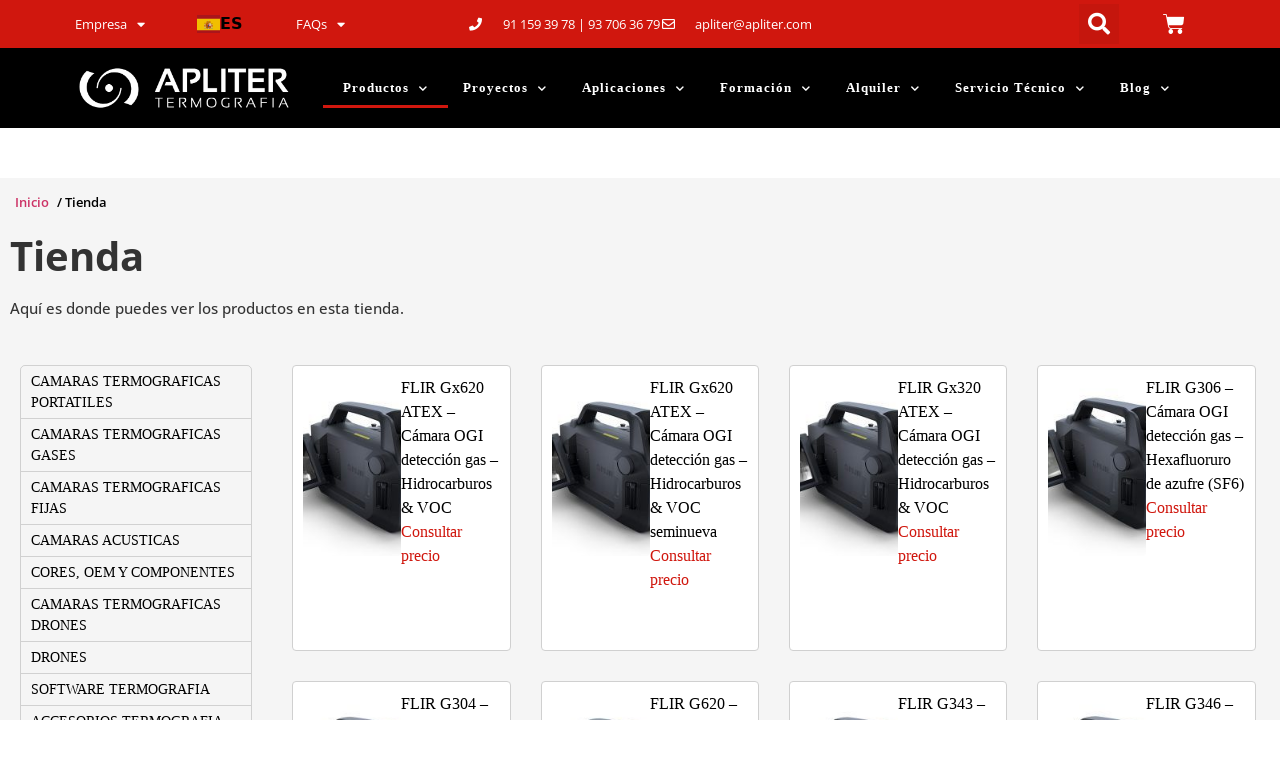

--- FILE ---
content_type: text/html; charset=UTF-8
request_url: https://www.apliter.com/tienda/
body_size: 42057
content:
<!doctype html><html lang="es" prefix="og: https://ogp.me/ns#"><head><meta charset="UTF-8"><link rel="preconnect" href="https://fonts.gstatic.com/" crossorigin /><meta name="viewport" content="width=device-width, initial-scale=1"><link rel="profile" href="http://gmpg.org/xfn/11"><style>img:is([sizes="auto" i], [sizes^="auto," i]) { contain-intrinsic-size: 3000px 1500px }</style><title>Tienda - Apliter Termografia</title><meta name="description" content="Productos Archive - Apliter Termografia"/><meta name="robots" content="follow, index, max-snippet:-1, max-video-preview:-1, max-image-preview:large"/><link rel="canonical" href="https://www.apliter.com/tienda/" /><link rel="next" href="https://www.apliter.com/tienda/page/2/" /><meta property="og:locale" content="es_ES" /><meta property="og:type" content="article" /><meta property="og:title" content="Tienda - Apliter Termografia" /><meta property="og:description" content="Productos Archive - Apliter Termografia" /><meta property="og:url" content="https://www.apliter.com/tienda/" /><meta property="og:site_name" content="Apliter Termografia" /><meta name="twitter:card" content="summary_large_image" /><meta name="twitter:title" content="Tienda - Apliter Termografia" /><meta name="twitter:description" content="Productos Archive - Apliter Termografia" /> <script type="application/ld+json" class="rank-math-schema-pro">{"@context":"https://schema.org","@graph":[{"@type":"Person","@id":"https://www.apliter.com/#person","name":"Apliter Termografia","url":"https://www.apliter.com"},{"@type":"WebSite","@id":"https://www.apliter.com/#website","url":"https://www.apliter.com","name":"Apliter Termografia","publisher":{"@id":"https://www.apliter.com/#person"},"inLanguage":"es"},{"@type":"BreadcrumbList","@id":"https://www.apliter.com/tienda/#breadcrumb","itemListElement":[{"@type":"ListItem","position":"1","item":{"@id":"https://www.apliter.com","name":"Inicio"}},{"@type":"ListItem","position":"2","item":{"@id":"https://www.apliter.com/tienda/","name":"Tienda"}}]},{"@type":"CollectionPage","@id":"https://www.apliter.com/tienda/#webpage","url":"https://www.apliter.com/tienda/","name":"Tienda - Apliter Termografia","isPartOf":{"@id":"https://www.apliter.com/#website"},"inLanguage":"es","breadcrumb":{"@id":"https://www.apliter.com/tienda/#breadcrumb"}}]}</script> <link rel='dns-prefetch' href='//www.googletagmanager.com' /><link rel='dns-prefetch' href='//cdn.weglot.com' /><link rel='dns-prefetch' href='//js.zohostatic.com' /><link rel='dns-prefetch' href='//static.zohocdn.com' /><link rel='dns-prefetch' href='//www.gstatic.com' /><link rel='dns-prefetch' href='//webfonts.zohowebstatic.com' /><link rel='dns-prefetch' href='//chat.chatra.io' /><link rel='dns-prefetch' href='//fonts.googleapis.com' /><link rel='preconnect' href='//static.zohocdn.com' /><link rel='preconnect' href='//www.gstatic.com' /><link rel='preconnect' href='//webfonts.zohowebstatic.com' /><link rel='preconnect' href='//chat.chatra.io' /><link rel='preconnect' href='//fonts.googleapis.com' /><link rel="alternate" type="application/rss+xml" title="Apliter Termografia &raquo; Feed" href="https://www.apliter.com/feed/" /><link rel="alternate" type="application/rss+xml" title="Apliter Termografia &raquo; Feed de los comentarios" href="https://www.apliter.com/comments/feed/" /><link rel="alternate" type="application/rss+xml" title="Apliter Termografia &raquo; Productos Feed" href="https://www.apliter.com/tienda/feed/" /><link data-optimized="1" rel='stylesheet' id='bxstyle-css' href='https://www.apliter.com/wp-content/litespeed/css/b0287a15eb2d37aab940b5e99dbdea81.css?ver=dea81' type='text/css' media='all' /> <script>WebFontConfig={google:{families:["Open Sans:300","Open Sans:400","Open Sans:700&display=swap"]}};if ( typeof WebFont === "object" && typeof WebFont.load === "function" ) { WebFont.load( WebFontConfig ); }</script><script data-optimized="1" src="https://www.apliter.com/wp-content/plugins/litespeed-cache/assets/js/webfontloader.min.js"></script> <link data-optimized="1" rel='stylesheet' id='wp-block-library-css' href='https://www.apliter.com/wp-content/litespeed/css/10cec2fc8a73336f8c7acda2efa9e17b.css?ver=9e17b' type='text/css' media='all' /><style id='global-styles-inline-css' type='text/css'>:root{--wp--preset--aspect-ratio--square: 1;--wp--preset--aspect-ratio--4-3: 4/3;--wp--preset--aspect-ratio--3-4: 3/4;--wp--preset--aspect-ratio--3-2: 3/2;--wp--preset--aspect-ratio--2-3: 2/3;--wp--preset--aspect-ratio--16-9: 16/9;--wp--preset--aspect-ratio--9-16: 9/16;--wp--preset--color--black: #000000;--wp--preset--color--cyan-bluish-gray: #abb8c3;--wp--preset--color--white: #ffffff;--wp--preset--color--pale-pink: #f78da7;--wp--preset--color--vivid-red: #cf2e2e;--wp--preset--color--luminous-vivid-orange: #ff6900;--wp--preset--color--luminous-vivid-amber: #fcb900;--wp--preset--color--light-green-cyan: #7bdcb5;--wp--preset--color--vivid-green-cyan: #00d084;--wp--preset--color--pale-cyan-blue: #8ed1fc;--wp--preset--color--vivid-cyan-blue: #0693e3;--wp--preset--color--vivid-purple: #9b51e0;--wp--preset--gradient--vivid-cyan-blue-to-vivid-purple: linear-gradient(135deg,rgba(6,147,227,1) 0%,rgb(155,81,224) 100%);--wp--preset--gradient--light-green-cyan-to-vivid-green-cyan: linear-gradient(135deg,rgb(122,220,180) 0%,rgb(0,208,130) 100%);--wp--preset--gradient--luminous-vivid-amber-to-luminous-vivid-orange: linear-gradient(135deg,rgba(252,185,0,1) 0%,rgba(255,105,0,1) 100%);--wp--preset--gradient--luminous-vivid-orange-to-vivid-red: linear-gradient(135deg,rgba(255,105,0,1) 0%,rgb(207,46,46) 100%);--wp--preset--gradient--very-light-gray-to-cyan-bluish-gray: linear-gradient(135deg,rgb(238,238,238) 0%,rgb(169,184,195) 100%);--wp--preset--gradient--cool-to-warm-spectrum: linear-gradient(135deg,rgb(74,234,220) 0%,rgb(151,120,209) 20%,rgb(207,42,186) 40%,rgb(238,44,130) 60%,rgb(251,105,98) 80%,rgb(254,248,76) 100%);--wp--preset--gradient--blush-light-purple: linear-gradient(135deg,rgb(255,206,236) 0%,rgb(152,150,240) 100%);--wp--preset--gradient--blush-bordeaux: linear-gradient(135deg,rgb(254,205,165) 0%,rgb(254,45,45) 50%,rgb(107,0,62) 100%);--wp--preset--gradient--luminous-dusk: linear-gradient(135deg,rgb(255,203,112) 0%,rgb(199,81,192) 50%,rgb(65,88,208) 100%);--wp--preset--gradient--pale-ocean: linear-gradient(135deg,rgb(255,245,203) 0%,rgb(182,227,212) 50%,rgb(51,167,181) 100%);--wp--preset--gradient--electric-grass: linear-gradient(135deg,rgb(202,248,128) 0%,rgb(113,206,126) 100%);--wp--preset--gradient--midnight: linear-gradient(135deg,rgb(2,3,129) 0%,rgb(40,116,252) 100%);--wp--preset--font-size--small: 13px;--wp--preset--font-size--medium: 20px;--wp--preset--font-size--large: 36px;--wp--preset--font-size--x-large: 42px;--wp--preset--spacing--20: 0.44rem;--wp--preset--spacing--30: 0.67rem;--wp--preset--spacing--40: 1rem;--wp--preset--spacing--50: 1.5rem;--wp--preset--spacing--60: 2.25rem;--wp--preset--spacing--70: 3.38rem;--wp--preset--spacing--80: 5.06rem;--wp--preset--shadow--natural: 6px 6px 9px rgba(0, 0, 0, 0.2);--wp--preset--shadow--deep: 12px 12px 50px rgba(0, 0, 0, 0.4);--wp--preset--shadow--sharp: 6px 6px 0px rgba(0, 0, 0, 0.2);--wp--preset--shadow--outlined: 6px 6px 0px -3px rgba(255, 255, 255, 1), 6px 6px rgba(0, 0, 0, 1);--wp--preset--shadow--crisp: 6px 6px 0px rgba(0, 0, 0, 1);}:root { --wp--style--global--content-size: 800px;--wp--style--global--wide-size: 1200px; }:where(body) { margin: 0; }.wp-site-blocks > .alignleft { float: left; margin-right: 2em; }.wp-site-blocks > .alignright { float: right; margin-left: 2em; }.wp-site-blocks > .aligncenter { justify-content: center; margin-left: auto; margin-right: auto; }:where(.wp-site-blocks) > * { margin-block-start: 24px; margin-block-end: 0; }:where(.wp-site-blocks) > :first-child { margin-block-start: 0; }:where(.wp-site-blocks) > :last-child { margin-block-end: 0; }:root { --wp--style--block-gap: 24px; }:root :where(.is-layout-flow) > :first-child{margin-block-start: 0;}:root :where(.is-layout-flow) > :last-child{margin-block-end: 0;}:root :where(.is-layout-flow) > *{margin-block-start: 24px;margin-block-end: 0;}:root :where(.is-layout-constrained) > :first-child{margin-block-start: 0;}:root :where(.is-layout-constrained) > :last-child{margin-block-end: 0;}:root :where(.is-layout-constrained) > *{margin-block-start: 24px;margin-block-end: 0;}:root :where(.is-layout-flex){gap: 24px;}:root :where(.is-layout-grid){gap: 24px;}.is-layout-flow > .alignleft{float: left;margin-inline-start: 0;margin-inline-end: 2em;}.is-layout-flow > .alignright{float: right;margin-inline-start: 2em;margin-inline-end: 0;}.is-layout-flow > .aligncenter{margin-left: auto !important;margin-right: auto !important;}.is-layout-constrained > .alignleft{float: left;margin-inline-start: 0;margin-inline-end: 2em;}.is-layout-constrained > .alignright{float: right;margin-inline-start: 2em;margin-inline-end: 0;}.is-layout-constrained > .aligncenter{margin-left: auto !important;margin-right: auto !important;}.is-layout-constrained > :where(:not(.alignleft):not(.alignright):not(.alignfull)){max-width: var(--wp--style--global--content-size);margin-left: auto !important;margin-right: auto !important;}.is-layout-constrained > .alignwide{max-width: var(--wp--style--global--wide-size);}body .is-layout-flex{display: flex;}.is-layout-flex{flex-wrap: wrap;align-items: center;}.is-layout-flex > :is(*, div){margin: 0;}body .is-layout-grid{display: grid;}.is-layout-grid > :is(*, div){margin: 0;}body{padding-top: 0px;padding-right: 0px;padding-bottom: 0px;padding-left: 0px;}a:where(:not(.wp-element-button)){text-decoration: underline;}:root :where(.wp-element-button, .wp-block-button__link){background-color: #32373c;border-width: 0;color: #fff;font-family: inherit;font-size: inherit;line-height: inherit;padding: calc(0.667em + 2px) calc(1.333em + 2px);text-decoration: none;}.has-black-color{color: var(--wp--preset--color--black) !important;}.has-cyan-bluish-gray-color{color: var(--wp--preset--color--cyan-bluish-gray) !important;}.has-white-color{color: var(--wp--preset--color--white) !important;}.has-pale-pink-color{color: var(--wp--preset--color--pale-pink) !important;}.has-vivid-red-color{color: var(--wp--preset--color--vivid-red) !important;}.has-luminous-vivid-orange-color{color: var(--wp--preset--color--luminous-vivid-orange) !important;}.has-luminous-vivid-amber-color{color: var(--wp--preset--color--luminous-vivid-amber) !important;}.has-light-green-cyan-color{color: var(--wp--preset--color--light-green-cyan) !important;}.has-vivid-green-cyan-color{color: var(--wp--preset--color--vivid-green-cyan) !important;}.has-pale-cyan-blue-color{color: var(--wp--preset--color--pale-cyan-blue) !important;}.has-vivid-cyan-blue-color{color: var(--wp--preset--color--vivid-cyan-blue) !important;}.has-vivid-purple-color{color: var(--wp--preset--color--vivid-purple) !important;}.has-black-background-color{background-color: var(--wp--preset--color--black) !important;}.has-cyan-bluish-gray-background-color{background-color: var(--wp--preset--color--cyan-bluish-gray) !important;}.has-white-background-color{background-color: var(--wp--preset--color--white) !important;}.has-pale-pink-background-color{background-color: var(--wp--preset--color--pale-pink) !important;}.has-vivid-red-background-color{background-color: var(--wp--preset--color--vivid-red) !important;}.has-luminous-vivid-orange-background-color{background-color: var(--wp--preset--color--luminous-vivid-orange) !important;}.has-luminous-vivid-amber-background-color{background-color: var(--wp--preset--color--luminous-vivid-amber) !important;}.has-light-green-cyan-background-color{background-color: var(--wp--preset--color--light-green-cyan) !important;}.has-vivid-green-cyan-background-color{background-color: var(--wp--preset--color--vivid-green-cyan) !important;}.has-pale-cyan-blue-background-color{background-color: var(--wp--preset--color--pale-cyan-blue) !important;}.has-vivid-cyan-blue-background-color{background-color: var(--wp--preset--color--vivid-cyan-blue) !important;}.has-vivid-purple-background-color{background-color: var(--wp--preset--color--vivid-purple) !important;}.has-black-border-color{border-color: var(--wp--preset--color--black) !important;}.has-cyan-bluish-gray-border-color{border-color: var(--wp--preset--color--cyan-bluish-gray) !important;}.has-white-border-color{border-color: var(--wp--preset--color--white) !important;}.has-pale-pink-border-color{border-color: var(--wp--preset--color--pale-pink) !important;}.has-vivid-red-border-color{border-color: var(--wp--preset--color--vivid-red) !important;}.has-luminous-vivid-orange-border-color{border-color: var(--wp--preset--color--luminous-vivid-orange) !important;}.has-luminous-vivid-amber-border-color{border-color: var(--wp--preset--color--luminous-vivid-amber) !important;}.has-light-green-cyan-border-color{border-color: var(--wp--preset--color--light-green-cyan) !important;}.has-vivid-green-cyan-border-color{border-color: var(--wp--preset--color--vivid-green-cyan) !important;}.has-pale-cyan-blue-border-color{border-color: var(--wp--preset--color--pale-cyan-blue) !important;}.has-vivid-cyan-blue-border-color{border-color: var(--wp--preset--color--vivid-cyan-blue) !important;}.has-vivid-purple-border-color{border-color: var(--wp--preset--color--vivid-purple) !important;}.has-vivid-cyan-blue-to-vivid-purple-gradient-background{background: var(--wp--preset--gradient--vivid-cyan-blue-to-vivid-purple) !important;}.has-light-green-cyan-to-vivid-green-cyan-gradient-background{background: var(--wp--preset--gradient--light-green-cyan-to-vivid-green-cyan) !important;}.has-luminous-vivid-amber-to-luminous-vivid-orange-gradient-background{background: var(--wp--preset--gradient--luminous-vivid-amber-to-luminous-vivid-orange) !important;}.has-luminous-vivid-orange-to-vivid-red-gradient-background{background: var(--wp--preset--gradient--luminous-vivid-orange-to-vivid-red) !important;}.has-very-light-gray-to-cyan-bluish-gray-gradient-background{background: var(--wp--preset--gradient--very-light-gray-to-cyan-bluish-gray) !important;}.has-cool-to-warm-spectrum-gradient-background{background: var(--wp--preset--gradient--cool-to-warm-spectrum) !important;}.has-blush-light-purple-gradient-background{background: var(--wp--preset--gradient--blush-light-purple) !important;}.has-blush-bordeaux-gradient-background{background: var(--wp--preset--gradient--blush-bordeaux) !important;}.has-luminous-dusk-gradient-background{background: var(--wp--preset--gradient--luminous-dusk) !important;}.has-pale-ocean-gradient-background{background: var(--wp--preset--gradient--pale-ocean) !important;}.has-electric-grass-gradient-background{background: var(--wp--preset--gradient--electric-grass) !important;}.has-midnight-gradient-background{background: var(--wp--preset--gradient--midnight) !important;}.has-small-font-size{font-size: var(--wp--preset--font-size--small) !important;}.has-medium-font-size{font-size: var(--wp--preset--font-size--medium) !important;}.has-large-font-size{font-size: var(--wp--preset--font-size--large) !important;}.has-x-large-font-size{font-size: var(--wp--preset--font-size--x-large) !important;}
:root :where(.wp-block-pullquote){font-size: 1.5em;line-height: 1.6;}</style><link data-optimized="1" rel='stylesheet' id='jquery-ui-css-css' href='https://www.apliter.com/wp-content/litespeed/css/546b3a8acebc54ae3f83aeb57a36c6e9.css?ver=6c6e9' type='text/css' media='all' /><link data-optimized="1" rel='stylesheet' id='ph_booking_style-css' href='https://www.apliter.com/wp-content/litespeed/css/3265d1a3b73ce81360f1052c126b3fad.css?ver=b3fad' type='text/css' media='all' /><link data-optimized="1" rel='stylesheet' id='ph_booking_calendar_style-css' href='https://www.apliter.com/wp-content/litespeed/css/eeb76ea2ffb5fff730a4eba7532f1f22.css?ver=f1f22' type='text/css' media='all' /><style id='bogo-dummy-handle-inline-css' type='text/css'>.pi-msg-title{
                background:#dd3333;
                color:#ffffff;
            }</style><style id='bogo-dummy-cat-msg-handle-inline-css' type='text/css'>div.pi-bogo-cat-msg-container{
                background:#cccccc;
                color:#000000;
            }</style><link data-optimized="1" rel='stylesheet' id='buy-one-get-one-free-woocommerce-css' href='https://www.apliter.com/wp-content/litespeed/css/70b2a2a3f550139dbf44e4ebebaf0080.css?ver=f0080' type='text/css' media='all' /><link data-optimized="1" rel='stylesheet' id='wpsm_ac-font-awesome-front-css' href='https://www.apliter.com/wp-content/litespeed/css/ec8a60b4c92250bb8dfa1695464225dc.css?ver=225dc' type='text/css' media='all' /><link data-optimized="1" rel='stylesheet' id='wpsm_ac_bootstrap-front-css' href='https://www.apliter.com/wp-content/litespeed/css/7526327f5bb7fbf7dd8a487335c14c44.css?ver=14c44' type='text/css' media='all' /><link data-optimized="1" rel='stylesheet' id='woo-custom-related-products-css' href='https://www.apliter.com/wp-content/litespeed/css/66b554353b8b9b3577afac28d61fddfe.css?ver=fddfe' type='text/css' media='all' /><link data-optimized="1" rel='stylesheet' id='woocommerce-layout-css' href='https://www.apliter.com/wp-content/litespeed/css/b7ff200fd5bc7a1945a040a8e03a47e6.css?ver=a47e6' type='text/css' media='all' /><link data-optimized="1" rel='stylesheet' id='woocommerce-smallscreen-css' href='https://www.apliter.com/wp-content/litespeed/css/9f30ab6b00fc4efecd46a04f022c395c.css?ver=c395c' type='text/css' media='only screen and (max-width: 768px)' /><link data-optimized="1" rel='stylesheet' id='woocommerce-general-css' href='https://www.apliter.com/wp-content/litespeed/css/3067df5dfe98ed58018223cbebad84f3.css?ver=d84f3' type='text/css' media='all' /><style id='woocommerce-inline-inline-css' type='text/css'>.woocommerce form .form-row .required { visibility: visible; }</style><link data-optimized="1" rel='stylesheet' id='weglot-css-css' href='https://www.apliter.com/wp-content/litespeed/css/15263a432036096d57ab21e1839abee8.css?ver=abee8' type='text/css' media='all' /><link data-optimized="1" rel='stylesheet' id='new-flag-css-css' href='https://www.apliter.com/wp-content/litespeed/css/59cef95e31dcf8a8e7f4ff3bd49827d1.css?ver=827d1' type='text/css' media='all' /><link data-optimized="1" rel='stylesheet' id='brands-styles-css' href='https://www.apliter.com/wp-content/litespeed/css/254b0101d36ca50f723da54162d84b23.css?ver=84b23' type='text/css' media='all' /><link data-optimized="1" rel='stylesheet' id='hello-elementor-theme-style-css' href='https://www.apliter.com/wp-content/litespeed/css/34c3390ca21c8050dde0d33814c3e633.css?ver=3e633' type='text/css' media='all' /><link data-optimized="1" rel='stylesheet' id='hello-elementor-child-style-css' href='https://www.apliter.com/wp-content/litespeed/css/9e4057de63cb6a7dad78c4d28d853858.css?ver=53858' type='text/css' media='all' /><link data-optimized="1" rel='stylesheet' id='hello-elementor-css' href='https://www.apliter.com/wp-content/litespeed/css/fc01c7c45c91e334151c07e2de310e0a.css?ver=10e0a' type='text/css' media='all' /><link data-optimized="1" rel='stylesheet' id='hello-elementor-header-footer-css' href='https://www.apliter.com/wp-content/litespeed/css/59015a0c9227f368f01d27737b86337c.css?ver=6337c' type='text/css' media='all' /><link data-optimized="1" rel='stylesheet' id='wpdreams-ajaxsearchpro-instances-css' href='https://www.apliter.com/wp-content/litespeed/css/092c20e6c9defb8b9bcf6ea4d55c7b4e.css?ver=c7b4e' type='text/css' media='all' /><link data-optimized="1" rel='stylesheet' id='elementor-frontend-css' href='https://www.apliter.com/wp-content/litespeed/css/8dceea102ef4f60cde8dbe3084f26b19.css?ver=26b19' type='text/css' media='all' /><link data-optimized="1" rel='stylesheet' id='widget-nav-menu-css' href='https://www.apliter.com/wp-content/litespeed/css/c1c9a7d403271f11444c2bdba6e80b91.css?ver=80b91' type='text/css' media='all' /><link data-optimized="1" rel='stylesheet' id='widget-icon-list-css' href='https://www.apliter.com/wp-content/litespeed/css/4ec64e46e45a88d8a59e4417a4232e4e.css?ver=32e4e' type='text/css' media='all' /><link data-optimized="1" rel='stylesheet' id='widget-search-form-css' href='https://www.apliter.com/wp-content/litespeed/css/83d09765c0b631c1da17aef021edb053.css?ver=db053' type='text/css' media='all' /><link data-optimized="1" rel='stylesheet' id='elementor-icons-shared-0-css' href='https://www.apliter.com/wp-content/litespeed/css/c8f3568455eaf3488dbec1c8dc5bf9e1.css?ver=bf9e1' type='text/css' media='all' /><link data-optimized="1" rel='stylesheet' id='elementor-icons-fa-solid-css' href='https://www.apliter.com/wp-content/litespeed/css/d15fd137829815ef563b819d46568c1a.css?ver=68c1a' type='text/css' media='all' /><link data-optimized="1" rel='stylesheet' id='widget-woocommerce-menu-cart-css' href='https://www.apliter.com/wp-content/litespeed/css/36c9dfdb8fe06d3bff3d89fda5511700.css?ver=11700' type='text/css' media='all' /><link data-optimized="1" rel='stylesheet' id='widget-image-css' href='https://www.apliter.com/wp-content/litespeed/css/b9a2c2f8ab4a42d4ef45a0236b666a49.css?ver=66a49' type='text/css' media='all' /><link data-optimized="1" rel='stylesheet' id='e-sticky-css' href='https://www.apliter.com/wp-content/litespeed/css/6aa2ac8cab25df94f0235f7dff905146.css?ver=05146' type='text/css' media='all' /><link data-optimized="1" rel='stylesheet' id='widget-heading-css' href='https://www.apliter.com/wp-content/litespeed/css/297f007aeb0780f3dacbda21e63521a7.css?ver=521a7' type='text/css' media='all' /><link data-optimized="1" rel='stylesheet' id='widget-spacer-css' href='https://www.apliter.com/wp-content/litespeed/css/b4a15a69871461cff7ba84470b08fbce.css?ver=8fbce' type='text/css' media='all' /><link data-optimized="1" rel='stylesheet' id='widget-divider-css' href='https://www.apliter.com/wp-content/litespeed/css/7ac2e8503ac03183f06907d17bc86b3f.css?ver=86b3f' type='text/css' media='all' /><link data-optimized="1" rel='stylesheet' id='widget-posts-css' href='https://www.apliter.com/wp-content/litespeed/css/32adf91f8eb6aeb37cfc701c0ab68c4e.css?ver=68c4e' type='text/css' media='all' /><link data-optimized="1" rel='stylesheet' id='e-shapes-css' href='https://www.apliter.com/wp-content/litespeed/css/bbac3be5d5fb455785ddddb2f84a4e34.css?ver=a4e34' type='text/css' media='all' /><link data-optimized="1" rel='stylesheet' id='widget-social-icons-css' href='https://www.apliter.com/wp-content/litespeed/css/d987839ea821e7970cca22cd7f53da27.css?ver=3da27' type='text/css' media='all' /><link data-optimized="1" rel='stylesheet' id='e-apple-webkit-css' href='https://www.apliter.com/wp-content/litespeed/css/c7c89df86806284e8c8264e533e3435a.css?ver=3435a' type='text/css' media='all' /><link data-optimized="1" rel='stylesheet' id='swiper-css' href='https://www.apliter.com/wp-content/litespeed/css/8f58d20c3d689abd628f7aa996feca48.css?ver=eca48' type='text/css' media='all' /><link data-optimized="1" rel='stylesheet' id='e-swiper-css' href='https://www.apliter.com/wp-content/litespeed/css/332337f226ea33cab9ddb8bc4ae865fa.css?ver=865fa' type='text/css' media='all' /><link data-optimized="1" rel='stylesheet' id='widget-loop-common-css' href='https://www.apliter.com/wp-content/litespeed/css/af704c1aeaebef51c80ca4ac434b135c.css?ver=b135c' type='text/css' media='all' /><link data-optimized="1" rel='stylesheet' id='widget-loop-grid-css' href='https://www.apliter.com/wp-content/litespeed/css/8cac2b28c764e56a36bb46b5e686fd50.css?ver=6fd50' type='text/css' media='all' /><link data-optimized="1" rel='stylesheet' id='elementor-icons-css' href='https://www.apliter.com/wp-content/litespeed/css/97bf2f183c39fd58b89c126a58ab5269.css?ver=b5269' type='text/css' media='all' /><link data-optimized="1" rel='stylesheet' id='elementor-post-45382-css' href='https://www.apliter.com/wp-content/litespeed/css/3ef7b448dda3e2b3b59085c10a498941.css?ver=98941' type='text/css' media='all' /><link data-optimized="1" rel='stylesheet' id='elementor-post-192-css' href='https://www.apliter.com/wp-content/litespeed/css/21ab0fcdbf668a7de9490ac4fdb8216c.css?ver=8216c' type='text/css' media='all' /><link data-optimized="1" rel='stylesheet' id='elementor-post-280-css' href='https://www.apliter.com/wp-content/litespeed/css/d3d158ac047e0693ca2f5c7b9a39629d.css?ver=9629d' type='text/css' media='all' /><link data-optimized="1" rel='stylesheet' id='elementor-post-47711-css' href='https://www.apliter.com/wp-content/litespeed/css/b8fe78f617d653d4aeb7d80c526de04a.css?ver=de04a' type='text/css' media='all' /><link data-optimized="1" rel='stylesheet' id='woo_discount_pro_style-css' href='https://www.apliter.com/wp-content/litespeed/css/d0ae27d1e7a754d42584d93a2d348c3a.css?ver=48c3a' type='text/css' media='all' /><link data-optimized="1" rel='stylesheet' id='eael-general-css' href='https://www.apliter.com/wp-content/litespeed/css/522624a9177c3fe0d730c5c64bab001f.css?ver=b001f' type='text/css' media='all' /><link data-optimized="1" rel='stylesheet' id='elementor-gf-local-roboto-css' href='https://www.apliter.com/wp-content/litespeed/css/12e5d1a5cde33d7f4c88d6a43013ee3e.css?ver=3ee3e' type='text/css' media='all' /><link data-optimized="1" rel='stylesheet' id='elementor-gf-local-robotoslab-css' href='https://www.apliter.com/wp-content/litespeed/css/620ecc75f5e5339e639bb238fbfe0690.css?ver=e0690' type='text/css' media='all' /><link data-optimized="1" rel='stylesheet' id='elementor-gf-local-opensans-css' href='https://www.apliter.com/wp-content/litespeed/css/ba41276f6a43da1aa2ee6ae2daa843d0.css?ver=843d0' type='text/css' media='all' /><link data-optimized="1" rel='stylesheet' id='elementor-gf-local-bevietnampro-css' href='https://www.apliter.com/wp-content/litespeed/css/a3ea8537181d0413a54bf7b01195674f.css?ver=5674f' type='text/css' media='all' /><link data-optimized="1" rel='stylesheet' id='elementor-icons-fa-regular-css' href='https://www.apliter.com/wp-content/litespeed/css/03b3985f92d5427bda26fed45e84747a.css?ver=4747a' type='text/css' media='all' /><link data-optimized="1" rel='stylesheet' id='elementor-icons-fa-brands-css' href='https://www.apliter.com/wp-content/litespeed/css/3669a104bb11b9b3587a0fdb0a17f5bb.css?ver=7f5bb' type='text/css' media='all' /> <script src="https://www.apliter.com/wp-includes/js/jquery/jquery.min.js" id="jquery-core-js"></script> <script data-optimized="1" src="https://www.apliter.com/wp-content/litespeed/js/5fdc046274fcb309fb65afa3ecab9103.js?ver=b9103" id="jquery-migrate-js"></script> <script data-optimized="1" src="https://www.apliter.com/wp-content/litespeed/js/0f99ecc318a15cbf9dedd778c1bda193.js?ver=da193" id="slick-js"></script> <script id="woocommerce-google-analytics-integration-gtag-js-after">/* Google Analytics for WooCommerce (gtag.js) */
					window.dataLayer = window.dataLayer || [];
					function gtag(){dataLayer.push(arguments);}
					// Set up default consent state.
					for ( const mode of [{"analytics_storage":"denied","ad_storage":"denied","ad_user_data":"denied","ad_personalization":"denied","region":["AT","BE","BG","HR","CY","CZ","DK","EE","FI","FR","DE","GR","HU","IS","IE","IT","LV","LI","LT","LU","MT","NL","NO","PL","PT","RO","SK","SI","ES","SE","GB","CH"]}] || [] ) {
						gtag( "consent", "default", { "wait_for_update": 500, ...mode } );
					}
					gtag("js", new Date());
					gtag("set", "developer_id.dOGY3NW", true);
					gtag("config", "G-FJ7XHGCHSE", {"track_404":true,"allow_google_signals":true,"logged_in":false,"linker":{"domains":[],"allow_incoming":false},"custom_map":{"dimension1":"logged_in"}});</script> <script id="ph_booking_general_script-js-extra">var phive_booking_locale = {"months":["Enero","Febrero","Mazo","Abril","Mayo","Junio","Julio","Agosto","Septiembre","Octubre","Noviembre","Diciembre"],"months_short":["Ene","Feb","Mar","Abr","Mayo","Jun","Jul","Ago","Sep","Oct","Nov","Dic"],"booking_cost":"Importe de la reserva","booking_date":"Reserva","is_not_avail":"no es disponible.","are_not_avail":"no est\u00e1n disponibles.","pick_later_date":"Elija una fecha de finalizaci\u00f3n posterior","max_limit_text":"N\u00famero m\u00e1ximo de bloques disponibles para reservar es","pick_booking":"Elija un per\u00edodo de reserva","Please_Pick_a_Date":"Elija una fecha","ajaxurl":"https:\/\/www.apliter.com\/wp-admin\/admin-ajax.php"};</script> <script data-optimized="1" src="https://www.apliter.com/wp-content/litespeed/js/b88c5fb9a595819109e5bc5664c28bb8.js?ver=28bb8" id="ph_booking_general_script-js"></script> <script id="ph_booking_product-js-extra">var phive_booking_ajax = {"ajaxurl":"https:\/\/www.apliter.com\/wp-admin\/admin-ajax.php","security":"ab7385d633","months":["Enero","Febrero","Mazo","Abril","Mayo","Junio","Julio","Agosto","Septiembre","Octubre","Noviembre","Diciembre"],"months_short":["Ene","Feb","Mar","Abr","Mayo","Jun","Jul","Ago","Sep","Oct","Nov","Dic"],"booking_cost":"Importe de la reserva","booking_date":"Reserva","is_not_avail":"no es disponible.","are_not_avail":"no est\u00e1n disponibles.","pick_later_date":"Elija una fecha de finalizaci\u00f3n posterior","max_limit_text":"N\u00famero m\u00e1ximo de bloques disponibles para reservar es","pick_booking":"Elija un per\u00edodo de reserva","Please_Pick_a_Date":"Elija una fecha"};</script> <script data-optimized="1" src="https://www.apliter.com/wp-content/litespeed/js/4f880d97a1e3625e5498cc90e4f96fd9.js?ver=96fd9" id="ph_booking_product-js"></script> <script data-optimized="1" src="https://www.apliter.com/wp-content/litespeed/js/fc5e484bbc48104f722d5b496f46a6df.js?ver=6a6df" id="buy-one-get-one-free-woocommerce-js"></script> <script data-optimized="1" src="https://www.apliter.com/wp-content/litespeed/js/0572598e5165d3f190d4b158d97b9589.js?ver=b9589" id="woo-custom-related-products-js"></script> <script data-optimized="1" src="https://www.apliter.com/wp-content/litespeed/js/577fe61011929611bac51d906d9f3ce4.js?ver=f3ce4" id="jquery-blockui-js" defer data-wp-strategy="defer"></script> <script id="wc-add-to-cart-js-extra">var wc_add_to_cart_params = {"ajax_url":"\/wp-admin\/admin-ajax.php","wc_ajax_url":"\/?wc-ajax=%%endpoint%%","i18n_view_cart":"Ver carrito","cart_url":"https:\/\/www.apliter.com\/carrito\/","is_cart":"","cart_redirect_after_add":"yes"};</script> <script data-optimized="1" src="https://www.apliter.com/wp-content/litespeed/js/39d591ca5ca630b7fe8bdc054cf6ca06.js?ver=6ca06" id="wc-add-to-cart-js" defer data-wp-strategy="defer"></script> <script data-optimized="1" src="https://www.apliter.com/wp-content/litespeed/js/56be51b2b7e0d195ac38b022d1ffd968.js?ver=fd968" id="js-cookie-js" defer data-wp-strategy="defer"></script> <script id="woocommerce-js-extra">var woocommerce_params = {"ajax_url":"\/wp-admin\/admin-ajax.php","wc_ajax_url":"\/?wc-ajax=%%endpoint%%","i18n_password_show":"Mostrar contrase\u00f1a","i18n_password_hide":"Ocultar contrase\u00f1a"};</script> <script data-optimized="1" src="https://www.apliter.com/wp-content/litespeed/js/8a9d72b63e221cabae63bad2ca3c916e.js?ver=c916e" id="woocommerce-js" defer data-wp-strategy="defer"></script> <script data-optimized="1" src="https://www.apliter.com/wp-content/litespeed/js/01dab7793aeeb0b525c3fe34acae1424.js?ver=e1424" id="wp-weglot-js-js"></script> <script src="https://js.zohostatic.com/creator/widgets/version/1.0/widgetsdk-min.js?ver=6.8.3" id="zoho-js"></script> <link rel="https://api.w.org/" href="https://www.apliter.com/wp-json/" /><link rel="EditURI" type="application/rsd+xml" title="RSD" href="https://www.apliter.com/xmlrpc.php?rsd" /><meta name="generator" content="WordPress 6.8.3" />
<style>.page-id-67506 #site-header,
.page-id-67506 header h1.entry-title {
	display: none!important;
} 

.elementor-67506 .elementor-element.elementor-element-ee599a2 .eael-gravity-form .gfield .gfield_description {
    font-size: 15px!important;
}</style> <script type="text/javascript">var ajaxurl = 'https://www.apliter.com/wp-admin/admin-ajax.php';</script> <link rel="alternate" href="https://www.apliter.com/tienda/" hreflang="es"/><link rel="alternate" href="https://www.apliter.com/pt/loja/" hreflang="pt"/><link rel="alternate" href="https://www.apliter.com/en/tienda/" hreflang="en"/> <script type="application/json" id="weglot-data">{"website":"https:\/\/apliter.com","uid":"7cab511b5c","project_slug":"apliter-com","language_from":"es","language_from_custom_flag":null,"language_from_custom_name":null,"excluded_paths":[],"excluded_blocks":[],"custom_settings":{"wp_user_version":"4.2.2","button_style":{"is_dropdown":true,"with_flags":true,"full_name":true,"with_name":true,"custom_css":"","flag_type":"rectangle_mat"},"translate_email":false,"translate_search":false,"translate_amp":false,"switchers":[{"style":{"with_name":true,"with_flags":true,"full_name":false,"flag_type":"square","color":"#3D46FB","size_scale":"1.15"},"opts":{"open_hover":true,"close_outside_click":false,"is_responsive":false,"display_device":"mobile","pixel_cutoff":768},"location":{"target":"#menu-1-798d6167 > .menu-item-type-custom","sibling":"#sm-1711451876263134-1"},"template":{"name":"skewed","hash":"914ab0f66dad2ed3b72b98e0f929c0210a24cd80"}}]},"pending_translation_enabled":false,"curl_ssl_check_enabled":true,"custom_css":null,"languages":[{"language_to":"pt","custom_code":null,"custom_name":null,"custom_local_name":null,"provider":null,"enabled":true,"automatic_translation_enabled":true,"deleted_at":null,"connect_host_destination":null,"custom_flag":null},{"language_to":"en","custom_code":null,"custom_name":null,"custom_local_name":null,"provider":null,"enabled":true,"automatic_translation_enabled":true,"deleted_at":null,"connect_host_destination":null,"custom_flag":null}],"organization_slug":"w-da25a40610","current_language":"es","switcher_links":{"es":"https:\/\/www.apliter.com\/tienda\/","pt":"https:\/\/www.apliter.com\/pt\/loja\/","en":"https:\/\/www.apliter.com\/en\/tienda\/"},"original_path":"\/tienda\/"}</script> <noscript><style>.woocommerce-product-gallery{ opacity: 1 !important; }</style></noscript><meta name="generator" content="Elementor 3.32.5; features: additional_custom_breakpoints; settings: css_print_method-external, google_font-enabled, font_display-auto"> <script src="https://cdn-eu.pagesense.io/js/20112040329/e79a0d4e39514c20ab2e3dfc8405706e.js"></script> <style>.e-con.e-parent:nth-of-type(n+4):not(.e-lazyloaded):not(.e-no-lazyload),
				.e-con.e-parent:nth-of-type(n+4):not(.e-lazyloaded):not(.e-no-lazyload) * {
					background-image: none !important;
				}
				@media screen and (max-height: 1024px) {
					.e-con.e-parent:nth-of-type(n+3):not(.e-lazyloaded):not(.e-no-lazyload),
					.e-con.e-parent:nth-of-type(n+3):not(.e-lazyloaded):not(.e-no-lazyload) * {
						background-image: none !important;
					}
				}
				@media screen and (max-height: 640px) {
					.e-con.e-parent:nth-of-type(n+2):not(.e-lazyloaded):not(.e-no-lazyload),
					.e-con.e-parent:nth-of-type(n+2):not(.e-lazyloaded):not(.e-no-lazyload) * {
						background-image: none !important;
					}
				}</style><style type="text/css">@font-face {
                    font-family: 'asppsicons2';
                    src: url('https://www.apliter.com/wp-content/plugins/ajax-search-pro/css/fonts/icons/icons2.eot');
                    src: url('https://www.apliter.com/wp-content/plugins/ajax-search-pro/css/fonts/icons/icons2.eot?#iefix') format('embedded-opentype'),
                    url('https://www.apliter.com/wp-content/plugins/ajax-search-pro/css/fonts/icons/icons2.woff2') format('woff2'),
                    url('https://www.apliter.com/wp-content/plugins/ajax-search-pro/css/fonts/icons/icons2.woff') format('woff'),
                    url('https://www.apliter.com/wp-content/plugins/ajax-search-pro/css/fonts/icons/icons2.ttf') format('truetype'),
                    url('https://www.apliter.com/wp-content/plugins/ajax-search-pro/css/fonts/icons/icons2.svg#icons') format('svg');
                    font-weight: normal;
                    font-style: normal;
                }
                                .asp_m{height: 0;}</style> <script type="text/javascript">if ( typeof _ASP !== "undefined" && _ASP !== null && typeof _ASP.initialize !== "undefined" )
                    _ASP.initialize();</script> <link rel="icon" href="https://www.apliter.com/wp-content/uploads/2020/08/LogoApliter-Favicon-100x100.png" sizes="32x32" /><link rel="icon" href="https://www.apliter.com/wp-content/uploads/2020/08/LogoApliter-Favicon.png" sizes="192x192" /><link rel="apple-touch-icon" href="https://www.apliter.com/wp-content/uploads/2020/08/LogoApliter-Favicon.png" /><meta name="msapplication-TileImage" content="https://www.apliter.com/wp-content/uploads/2020/08/LogoApliter-Favicon.png" /><style id="wp-custom-css">.woocommerce .elementor-element .woocommerce .products.columns-4{
	display:flex;
	flex-wrap:wrap;
}
.woocommerce .elementor-element .woocommerce .products.columns-4 .product{
	width:23%;
	float:left;
}
.components-panel__body-toggle.components-button .components-panel__arrow{
	width:30px;
}

.discontinued-notice{
	color:red!important
}

.blog .elementor-post__thumbnail{
	padding-bottom: inherit;
}
.page-id-80387 .entry-title{
    margin-top: 40px;
}

.elementor-menu-cart__footer-buttons{display:flex!important;justify-content: center;}
.elementor-menu-cart__main .elementor-button--checkout{display:none!important;}
.app-down.wp-block-button__link {
  display: none !important;
}</style> <script>(function(w,d,s,l,i){w[l]=w[l]||[];w[l].push({'gtm.start':
new Date().getTime(),event:'gtm.js'});var f=d.getElementsByTagName(s)[0],
j=d.createElement(s),dl=l!='dataLayer'?'&l='+l:'';j.async=true;j.src=
'https://www.googletagmanager.com/gtm.js?id='+i+dl;f.parentNode.insertBefore(j,f);
})(window,document,'script','dataLayer','GTM-KMXKQ6C');</script>  <script type="text/javascript">var $zoho=$zoho || {};$zoho.salesiq = $zoho.salesiq || {widgetcode: "58a9fcf24c1b81eda37b36ec9f8b530444207e9e2587b567a31ae8f484caa7b4ce77aa16ec39c39c0c283b735681eb3f", values:{},ready:function(){}};var d=document;s=d.createElement("script");s.type="text/javascript";s.id="zsiqscript";s.defer=true;s.src="https://salesiq.zoho.eu/widget";t=d.getElementsByTagName("script")[0];t.parentNode.insertBefore(s,t);"<div id='zsiqwidget'></div>"</script> </head><body class="archive post-type-archive post-type-archive-product wp-custom-logo wp-embed-responsive wp-theme-hello-elementor wp-child-theme-hello-theme-child theme-hello-elementor woocommerce-shop woocommerce woocommerce-page woocommerce-no-js hello-elementor-default elementor-page-47711 elementor-default elementor-template-full-width elementor-kit-45382">
<noscript><iframe src="https://www.googletagmanager.com/ns.html?id=GTM-KMXKQ6C"
height="0" width="0" style="display:none;visibility:hidden"></iframe></noscript><header data-elementor-type="header" data-elementor-id="192" class="elementor elementor-192 elementor-location-header" data-elementor-post-type="elementor_library"><section class="elementor-section elementor-top-section elementor-element elementor-element-2a3a4215 elementor-section-height-min-height elementor-section-content-middle elementor-section-boxed elementor-section-height-default elementor-section-items-middle" data-id="2a3a4215" data-element_type="section" data-settings="{&quot;background_background&quot;:&quot;classic&quot;}"><div class="elementor-container elementor-column-gap-no"><div class="elementor-column elementor-col-25 elementor-top-column elementor-element elementor-element-3892da2b" data-id="3892da2b" data-element_type="column"><div class="elementor-widget-wrap elementor-element-populated"><div class="elementor-element elementor-element-798d6167 elementor-nav-menu__align-start elementor-nav-menu--stretch elementor-nav-menu--dropdown-tablet elementor-nav-menu__text-align-aside elementor-nav-menu--toggle elementor-nav-menu--burger elementor-widget elementor-widget-nav-menu" data-id="798d6167" data-element_type="widget" data-settings="{&quot;full_width&quot;:&quot;stretch&quot;,&quot;layout&quot;:&quot;horizontal&quot;,&quot;submenu_icon&quot;:{&quot;value&quot;:&quot;&lt;i class=\&quot;fas fa-caret-down\&quot;&gt;&lt;\/i&gt;&quot;,&quot;library&quot;:&quot;fa-solid&quot;},&quot;toggle&quot;:&quot;burger&quot;}" data-widget_type="nav-menu.default"><div class="elementor-widget-container"><nav aria-label="Menú" class="elementor-nav-menu--main elementor-nav-menu__container elementor-nav-menu--layout-horizontal e--pointer-underline e--animation-fade"><ul id="menu-1-798d6167" class="elementor-nav-menu"><li class="menu-item menu-item-type-custom menu-item-object-custom menu-item-has-children menu-item-264"><a href="/empresa/" class="elementor-item">Empresa</a><ul class="sub-menu elementor-nav-menu--dropdown"><li class="menu-item menu-item-type-custom menu-item-object-custom menu-item-1206"><a href="/empresa/" class="elementor-sub-item">Sobre Apliter</a></li><li class="menu-item menu-item-type-post_type menu-item-object-page menu-item-919"><a href="https://www.apliter.com/contacto/" class="elementor-sub-item">Contacto</a></li></ul></li><li class="menu-item menu-item-type-post_type menu-item-object-page menu-item-has-children menu-item-63509"><a href="https://www.apliter.com/faqs/" class="elementor-item">FAQs</a><ul class="sub-menu elementor-nav-menu--dropdown"><li class="menu-item menu-item-type-taxonomy menu-item-object-ufaq-category menu-item-66542"><a href="https://www.apliter.com/blog/ufaq-category/flir-ogi-gases-faq/" class="elementor-sub-item">Cámaras Termográficas OGI &#8211; Optical Gas Imaging (Visualización de Gases)</a></li><li class="menu-item menu-item-type-taxonomy menu-item-object-ufaq-category menu-item-69015"><a href="https://www.apliter.com/blog/ufaq-category/camaras-automatizacion/" class="elementor-sub-item">Cámaras Automatización</a></li><li class="menu-item menu-item-type-taxonomy menu-item-object-ufaq-category menu-item-69016"><a href="https://www.apliter.com/blog/ufaq-category/camaras-portatiles/" class="elementor-sub-item">Cámaras Portátiles</a></li><li class="menu-item menu-item-type-taxonomy menu-item-object-ufaq-category menu-item-69205"><a href="https://www.apliter.com/blog/ufaq-category/camaras-oem/" class="elementor-sub-item">Cámaras OEM</a></li><li class="menu-item menu-item-type-taxonomy menu-item-object-ufaq-category menu-item-69203"><a href="https://www.apliter.com/blog/ufaq-category/tecnologia-infrarroja/" class="elementor-sub-item">Tecnología Infrarroja</a></li><li class="menu-item menu-item-type-taxonomy menu-item-object-ufaq-category menu-item-69204"><a href="https://www.apliter.com/blog/ufaq-category/drones/" class="elementor-sub-item">Drones</a></li><li class="menu-item menu-item-type-taxonomy menu-item-object-ufaq-category menu-item-69206"><a href="https://www.apliter.com/blog/ufaq-category/software/" class="elementor-sub-item">Software</a></li></ul></li></ul></nav><div class="elementor-menu-toggle" role="button" tabindex="0" aria-label="Alternar menú" aria-expanded="false">
<i aria-hidden="true" role="presentation" class="elementor-menu-toggle__icon--open eicon-menu-bar"></i><i aria-hidden="true" role="presentation" class="elementor-menu-toggle__icon--close eicon-close"></i></div><nav class="elementor-nav-menu--dropdown elementor-nav-menu__container" aria-hidden="true"><ul id="menu-2-798d6167" class="elementor-nav-menu"><li class="menu-item menu-item-type-custom menu-item-object-custom menu-item-has-children menu-item-264"><a href="/empresa/" class="elementor-item" tabindex="-1">Empresa</a><ul class="sub-menu elementor-nav-menu--dropdown"><li class="menu-item menu-item-type-custom menu-item-object-custom menu-item-1206"><a href="/empresa/" class="elementor-sub-item" tabindex="-1">Sobre Apliter</a></li><li class="menu-item menu-item-type-post_type menu-item-object-page menu-item-919"><a href="https://www.apliter.com/contacto/" class="elementor-sub-item" tabindex="-1">Contacto</a></li></ul></li><li class="menu-item menu-item-type-post_type menu-item-object-page menu-item-has-children menu-item-63509"><a href="https://www.apliter.com/faqs/" class="elementor-item" tabindex="-1">FAQs</a><ul class="sub-menu elementor-nav-menu--dropdown"><li class="menu-item menu-item-type-taxonomy menu-item-object-ufaq-category menu-item-66542"><a href="https://www.apliter.com/blog/ufaq-category/flir-ogi-gases-faq/" class="elementor-sub-item" tabindex="-1">Cámaras Termográficas OGI &#8211; Optical Gas Imaging (Visualización de Gases)</a></li><li class="menu-item menu-item-type-taxonomy menu-item-object-ufaq-category menu-item-69015"><a href="https://www.apliter.com/blog/ufaq-category/camaras-automatizacion/" class="elementor-sub-item" tabindex="-1">Cámaras Automatización</a></li><li class="menu-item menu-item-type-taxonomy menu-item-object-ufaq-category menu-item-69016"><a href="https://www.apliter.com/blog/ufaq-category/camaras-portatiles/" class="elementor-sub-item" tabindex="-1">Cámaras Portátiles</a></li><li class="menu-item menu-item-type-taxonomy menu-item-object-ufaq-category menu-item-69205"><a href="https://www.apliter.com/blog/ufaq-category/camaras-oem/" class="elementor-sub-item" tabindex="-1">Cámaras OEM</a></li><li class="menu-item menu-item-type-taxonomy menu-item-object-ufaq-category menu-item-69203"><a href="https://www.apliter.com/blog/ufaq-category/tecnologia-infrarroja/" class="elementor-sub-item" tabindex="-1">Tecnología Infrarroja</a></li><li class="menu-item menu-item-type-taxonomy menu-item-object-ufaq-category menu-item-69204"><a href="https://www.apliter.com/blog/ufaq-category/drones/" class="elementor-sub-item" tabindex="-1">Drones</a></li><li class="menu-item menu-item-type-taxonomy menu-item-object-ufaq-category menu-item-69206"><a href="https://www.apliter.com/blog/ufaq-category/software/" class="elementor-sub-item" tabindex="-1">Software</a></li></ul></li></ul></nav></div></div></div></div><div class="elementor-column elementor-col-25 elementor-top-column elementor-element elementor-element-4499b237" data-id="4499b237" data-element_type="column"><div class="elementor-widget-wrap elementor-element-populated"><div class="elementor-element elementor-element-40e7e05a elementor-icon-list--layout-inline elementor-mobile-align-center elementor-hidden-phone elementor-align-center elementor-list-item-link-full_width elementor-widget elementor-widget-icon-list" data-id="40e7e05a" data-element_type="widget" data-widget_type="icon-list.default"><div class="elementor-widget-container"><ul class="elementor-icon-list-items elementor-inline-items"><li class="elementor-icon-list-item elementor-inline-item">
<a href="tel:+34937063679"><span class="elementor-icon-list-icon">
<i aria-hidden="true" class="fas fa-phone"></i>						</span>
<span class="elementor-icon-list-text">91 159 39 78 | 93 706 36 79</span>
</a></li><li class="elementor-icon-list-item elementor-inline-item">
<a href="mailto:apliter@apliter.com" target="_blank"><span class="elementor-icon-list-icon">
<i aria-hidden="true" class="far fa-envelope"></i>						</span>
<span class="elementor-icon-list-text">apliter@apliter.com</span>
</a></li></ul></div></div></div></div><div class="elementor-column elementor-col-25 elementor-top-column elementor-element elementor-element-291aef66" data-id="291aef66" data-element_type="column"><div class="elementor-widget-wrap elementor-element-populated"><div class="elementor-element elementor-element-283565aa elementor-search-form--skin-full_screen animated-fast elementor-widget elementor-widget-search-form" data-id="283565aa" data-element_type="widget" data-settings="{&quot;skin&quot;:&quot;full_screen&quot;,&quot;_animation&quot;:&quot;none&quot;}" data-widget_type="search-form.default"><div class="elementor-widget-container">
<search role="search"><form class="elementor-search-form" action="https://www.apliter.com" method="get"><div class="elementor-search-form__toggle" role="button" tabindex="0" aria-label="Buscar">
<i aria-hidden="true" class="fas fa-search"></i></div><div class="elementor-search-form__container">
<label class="elementor-screen-only" for="elementor-search-form-283565aa">Buscar</label>
<input id="elementor-search-form-283565aa" placeholder="Buscar..." class="elementor-search-form__input" type="search" name="s" value=""><div class="dialog-lightbox-close-button dialog-close-button" role="button" tabindex="0" aria-label="Cerrar este cuadro de búsqueda.">
<i aria-hidden="true" class="eicon-close"></i></div></div></form>
</search></div></div></div></div><div class="elementor-column elementor-col-25 elementor-top-column elementor-element elementor-element-7001c237" data-id="7001c237" data-element_type="column"><div class="elementor-widget-wrap elementor-element-populated"><div class="elementor-element elementor-element-2a151ceb toggle-icon--cart-solid elementor-menu-cart--empty-indicator-hide elementor-menu-cart--items-indicator-bubble elementor-menu-cart--cart-type-side-cart elementor-menu-cart--show-remove-button-yes elementor-widget elementor-widget-woocommerce-menu-cart" data-id="2a151ceb" data-element_type="widget" data-settings="{&quot;cart_type&quot;:&quot;side-cart&quot;,&quot;open_cart&quot;:&quot;click&quot;,&quot;automatically_open_cart&quot;:&quot;no&quot;}" data-widget_type="woocommerce-menu-cart.default"><div class="elementor-widget-container"><div class="elementor-menu-cart__wrapper"><div class="elementor-menu-cart__toggle_wrapper"><div class="elementor-menu-cart__container elementor-lightbox" aria-hidden="true"><div class="elementor-menu-cart__main" aria-hidden="true"><div class="elementor-menu-cart__close-button"></div><div class="widget_shopping_cart_content"></div></div></div><div class="elementor-menu-cart__toggle elementor-button-wrapper">
<a id="elementor-menu-cart__toggle_button" href="#" class="elementor-menu-cart__toggle_button elementor-button elementor-size-sm" aria-expanded="false">
<span class="elementor-button-text"><span class="woocommerce-Price-amount amount"><bdi>0,00<span class="woocommerce-Price-currencySymbol">&euro;</span></bdi></span></span>
<span class="elementor-button-icon">
<span class="elementor-button-icon-qty" data-counter="0">0</span>
<i class="eicon-cart-solid"></i>					<span class="elementor-screen-only">Carrito</span>
</span>
</a></div></div></div></div></div></div></div></div></section><section class="elementor-section elementor-top-section elementor-element elementor-element-205226d elementor-section-content-middle elementor-section-height-min-height elementor-section-stretched elementor-section-boxed elementor-section-height-default elementor-section-items-middle" data-id="205226d" data-element_type="section" data-settings="{&quot;background_background&quot;:&quot;classic&quot;,&quot;sticky&quot;:&quot;top&quot;,&quot;stretch_section&quot;:&quot;section-stretched&quot;,&quot;sticky_on&quot;:[&quot;desktop&quot;,&quot;tablet&quot;,&quot;mobile&quot;],&quot;sticky_offset&quot;:0,&quot;sticky_effects_offset&quot;:0,&quot;sticky_anchor_link_offset&quot;:0}"><div class="elementor-container elementor-column-gap-no"><div class="elementor-column elementor-col-50 elementor-top-column elementor-element elementor-element-28de28da" data-id="28de28da" data-element_type="column"><div class="elementor-widget-wrap elementor-element-populated"><div class="elementor-element elementor-element-73db44d1 elementor-widget elementor-widget-theme-site-logo elementor-widget-image" data-id="73db44d1" data-element_type="widget" data-widget_type="theme-site-logo.default"><div class="elementor-widget-container">
<a href="https://www.apliter.com">
<img fetchpriority="high" width="1789" height="459" src="https://www.apliter.com/wp-content/uploads/2020/10/TERMOGRAFIA-Logo-blanc-Sense-fons.png" class="attachment-full size-full wp-image-59762" alt="" srcset="https://www.apliter.com/wp-content/uploads/2020/10/TERMOGRAFIA-Logo-blanc-Sense-fons.png 1789w, https://www.apliter.com/wp-content/uploads/2020/10/TERMOGRAFIA-Logo-blanc-Sense-fons-600x154.png 600w, https://www.apliter.com/wp-content/uploads/2020/10/TERMOGRAFIA-Logo-blanc-Sense-fons-300x77.png 300w, https://www.apliter.com/wp-content/uploads/2020/10/TERMOGRAFIA-Logo-blanc-Sense-fons-1024x263.png 1024w, https://www.apliter.com/wp-content/uploads/2020/10/TERMOGRAFIA-Logo-blanc-Sense-fons-768x197.png 768w, https://www.apliter.com/wp-content/uploads/2020/10/TERMOGRAFIA-Logo-blanc-Sense-fons-1536x394.png 1536w" sizes="(max-width: 1789px) 100vw, 1789px" />				</a></div></div></div></div><div class="elementor-column elementor-col-50 elementor-top-column elementor-element elementor-element-2a0694a" data-id="2a0694a" data-element_type="column"><div class="elementor-widget-wrap elementor-element-populated"><div class="elementor-element elementor-element-56c4ce6d elementor-nav-menu__align-end elementor-nav-menu--stretch elementor-nav-menu--dropdown-tablet elementor-nav-menu__text-align-aside elementor-nav-menu--toggle elementor-nav-menu--burger elementor-widget elementor-widget-nav-menu" data-id="56c4ce6d" data-element_type="widget" data-settings="{&quot;full_width&quot;:&quot;stretch&quot;,&quot;submenu_icon&quot;:{&quot;value&quot;:&quot;&lt;i class=\&quot;fas fa-chevron-down\&quot;&gt;&lt;\/i&gt;&quot;,&quot;library&quot;:&quot;fa-solid&quot;},&quot;layout&quot;:&quot;horizontal&quot;,&quot;toggle&quot;:&quot;burger&quot;}" data-widget_type="nav-menu.default"><div class="elementor-widget-container"><nav aria-label="Menú" class="elementor-nav-menu--main elementor-nav-menu__container elementor-nav-menu--layout-horizontal e--pointer-underline e--animation-fade"><ul id="menu-1-56c4ce6d" class="elementor-nav-menu"><li class="menu-item menu-item-type-custom menu-item-object-custom current-menu-item current-menu-ancestor current-menu-parent menu-item-has-children menu-item-212"><a href="https://www.apliter.com/tienda/" aria-current="page" class="elementor-item elementor-item-active">Productos</a><ul class="sub-menu elementor-nav-menu--dropdown"><li class="menu-item menu-item-type-taxonomy menu-item-object-product_cat menu-item-59293"><a href="https://www.apliter.com/categoria-productos/camaras-termicas-portatiles/" class="elementor-sub-item">CAMARAS TERMOGRAFICAS PORTATILES</a></li><li class="menu-item menu-item-type-taxonomy menu-item-object-product_cat menu-item-66203"><a href="https://www.apliter.com/categoria-productos/camaras-termograficas-fijas/" class="elementor-sub-item">CAMARAS TERMOGRAFICAS FIJAS</a></li><li class="menu-item menu-item-type-taxonomy menu-item-object-product_cat menu-item-73526"><a href="https://www.apliter.com/categoria-productos/camaras-acusticas-ultrasonidos/" class="elementor-sub-item">CAMARAS ACUSTICAS</a></li><li class="menu-item menu-item-type-taxonomy menu-item-object-product_cat menu-item-47668"><a href="https://www.apliter.com/categoria-productos/camaras-termograficas-gases/" class="elementor-sub-item">CAMARAS TERMOGRAFICAS GASES</a></li><li class="menu-item menu-item-type-taxonomy menu-item-object-product_cat menu-item-47670"><a href="https://www.apliter.com/categoria-productos/cores-oem-y-componentes/" class="elementor-sub-item">CORES, OEM Y COMPONENTES</a></li><li class="menu-item menu-item-type-taxonomy menu-item-object-product_cat menu-item-47666"><a href="https://www.apliter.com/categoria-productos/camaras-termograficas-drones/" class="elementor-sub-item">CAMARAS TERMOGRAFICAS DRONES</a></li><li class="menu-item menu-item-type-taxonomy menu-item-object-product_cat menu-item-87807"><a href="https://www.apliter.com/categoria-productos/drones-termografia/" class="elementor-sub-item">DRONES</a></li><li class="menu-item menu-item-type-taxonomy menu-item-object-product_cat menu-item-74541"><a href="https://www.apliter.com/categoria-productos/blower-door/" class="elementor-sub-item">BLOWER DOOR &#8211; DOOR FAN TEST</a></li><li class="menu-item menu-item-type-taxonomy menu-item-object-product_cat menu-item-87808"><a href="https://www.apliter.com/categoria-productos/instrumentacion-test-medida/" class="elementor-sub-item">INSTRUMENTACIÓN TEST &amp; MEDIDA</a></li><li class="menu-item menu-item-type-taxonomy menu-item-object-product_cat menu-item-47448"><a href="https://www.apliter.com/categoria-productos/semi-nuevos/" class="elementor-sub-item">EQUIPOS SEMI-NUEVOS</a></li><li class="menu-item menu-item-type-post_type menu-item-object-page menu-item-63510"><a href="https://www.apliter.com/tienda/promociones/" class="elementor-sub-item">PROMOCIONES</a></li><li class="menu-item menu-item-type-custom menu-item-object-custom current-menu-item menu-item-1118"><a href="/tienda" aria-current="page" class="elementor-sub-item elementor-item-active"><b><em> >>> Ver todos los productos </em></b></a></li></ul></li><li class="menu-item menu-item-type-post_type menu-item-object-page menu-item-has-children menu-item-1954"><a href="https://www.apliter.com/proyectos-de-termografia/" class="elementor-item">Proyectos</a><ul class="sub-menu elementor-nav-menu--dropdown"><li class="menu-item menu-item-type-post_type menu-item-object-page menu-item-1082"><a href="https://www.apliter.com/proyectos-de-termografia/control-de-procesos-y-de-calidad/" class="elementor-sub-item">Control de procesos y de calidad</a></li><li class="menu-item menu-item-type-post_type menu-item-object-page menu-item-1081"><a href="https://www.apliter.com/proyectos-de-termografia/deteccion-temprana-de-incendios/" class="elementor-sub-item">Detección temprana de incendios</a></li><li class="menu-item menu-item-type-post_type menu-item-object-page menu-item-1078"><a href="https://www.apliter.com/proyectos-de-termografia/supervision-de-instalaciones-criticas/" class="elementor-sub-item">Supervisión de instalaciones críticas</a></li><li class="menu-item menu-item-type-post_type menu-item-object-page menu-item-45671"><a href="https://www.apliter.com/proyectos-de-termografia/temperatura-corporal-elevada/" class="elementor-sub-item">Temperatura corporal elevada (fiebre)</a></li><li class="menu-item menu-item-type-post_type menu-item-object-page menu-item-1079"><a href="https://www.apliter.com/proyectos-de-termografia/bienestar-y-salud-animal/" class="elementor-sub-item">Bienestar y salud animal</a></li><li class="menu-item menu-item-type-custom menu-item-object-custom menu-item-1120"><a href="/proyectos-de-termografia/" class="elementor-sub-item"><b><em> >>> Ver todos los proyectos </em></b></a></li></ul></li><li class="menu-item menu-item-type-custom menu-item-object-custom menu-item-has-children menu-item-214"><a href="/aplicaciones-de-termografia/" class="elementor-item">Aplicaciones</a><ul class="sub-menu elementor-nav-menu--dropdown"><li class="menu-item menu-item-type-post_type menu-item-object-page menu-item-66047"><a href="https://www.apliter.com/aplicaciones-de-termografia/edificacion/" class="elementor-sub-item">Edificación</a></li><li class="menu-item menu-item-type-post_type menu-item-object-page menu-item-66049"><a href="https://www.apliter.com/aplicaciones-de-termografia/redes-de-suministro-electrico/" class="elementor-sub-item">Redes de Suministro Eléctrico</a></li><li class="menu-item menu-item-type-post_type menu-item-object-page menu-item-66048"><a href="https://www.apliter.com/aplicaciones-de-termografia/otras-redes-de-suministros/" class="elementor-sub-item">Otras Redes de Suministros</a></li><li class="menu-item menu-item-type-post_type menu-item-object-page menu-item-66051"><a href="https://www.apliter.com/aplicaciones-de-termografia/energias-renovables/" class="elementor-sub-item">Energías Renovables</a></li><li class="menu-item menu-item-type-post_type menu-item-object-page menu-item-66053"><a href="https://www.apliter.com/aplicaciones-de-termografia/industria/" class="elementor-sub-item">Industria</a></li><li class="menu-item menu-item-type-post_type menu-item-object-page menu-item-66058"><a href="https://www.apliter.com/aplicaciones-de-termografia/transporte-infraestructuras/" class="elementor-sub-item">Transporte e Infraestructuras</a></li><li class="menu-item menu-item-type-post_type menu-item-object-page menu-item-66057"><a href="https://www.apliter.com/aplicaciones-de-termografia/seguridad-y-rescate/" class="elementor-sub-item">Seguridad y Rescate</a></li><li class="menu-item menu-item-type-post_type menu-item-object-page menu-item-66050"><a href="https://www.apliter.com/aplicaciones-de-termografia/deteccion-y-extincion-de-incendios/" class="elementor-sub-item">Detección y Extinción de Incendios</a></li><li class="menu-item menu-item-type-post_type menu-item-object-page menu-item-66056"><a href="https://www.apliter.com/aplicaciones-de-termografia/medicina-y-veterinaria/" class="elementor-sub-item">Medicina y Veterinaria</a></li><li class="menu-item menu-item-type-post_type menu-item-object-page menu-item-66052"><a href="https://www.apliter.com/aplicaciones-de-termografia/ganaderia-y-agricultura/" class="elementor-sub-item">Ganadería y Agricultura</a></li><li class="menu-item menu-item-type-post_type menu-item-object-page menu-item-66055"><a href="https://www.apliter.com/aplicaciones-de-termografia/investigacion-y-desarrollo-i-d/" class="elementor-sub-item">Investigación y Desarrollo I+D</a></li><li class="menu-item menu-item-type-post_type menu-item-object-page menu-item-66054"><a href="https://www.apliter.com/aplicaciones-de-termografia/integracion-y-desarrollo-de-productos/" class="elementor-sub-item">Aplicaciones – Integración y Desarrollo de Productos</a></li><li class="menu-item menu-item-type-post_type menu-item-object-page menu-item-66059"><a href="https://www.apliter.com/aplicaciones-de-termografia/" class="elementor-sub-item"><b><em> >>> Ver todas las aplicaciones </em></b></a></li></ul></li><li class="menu-item menu-item-type-custom menu-item-object-custom menu-item-has-children menu-item-215"><a target="_blank" href="https://itc.apliter.com" class="elementor-item">Formación</a><ul class="sub-menu elementor-nav-menu--dropdown"><li class="menu-item menu-item-type-custom menu-item-object-custom menu-item-58733"><a target="_blank" href="https://itc.apliter.com/infrared-training-center-espana-itc/" class="elementor-sub-item">ITC &#8211; Infrared Training Center España</a></li><li class="menu-item menu-item-type-taxonomy menu-item-object-product_cat menu-item-74573"><a href="https://www.apliter.com/categoria-productos/blower-door/formacion-blower-door/" class="elementor-sub-item">Blower door</a></li><li class="menu-item menu-item-type-custom menu-item-object-custom menu-item-58734"><a target="_blank" href="https://itc.apliter.com/modalidades-formativas/" class="elementor-sub-item">Modalidades formativas</a></li><li class="menu-item menu-item-type-custom menu-item-object-custom menu-item-58735"><a target="_blank" href="https://itc.apliter.com/oferta-de-cursos/" class="elementor-sub-item">Catálogo de cursos</a></li><li class="menu-item menu-item-type-custom menu-item-object-custom menu-item-58736"><a target="_blank" href="https://itc.apliter.com/recursos-formativos/" class="elementor-sub-item">Recursos formativos</a></li></ul></li><li class="menu-item menu-item-type-custom menu-item-object-custom menu-item-has-children menu-item-216"><a href="https://alquiler.apliter.com/" class="elementor-item">Alquiler</a><ul class="sub-menu elementor-nav-menu--dropdown"><li class="menu-item menu-item-type-custom menu-item-object-custom menu-item-1219"><a href="https://alquiler.apliter.com/tienda" class="elementor-sub-item">Cámaras en alquiler</a></li><li class="menu-item menu-item-type-custom menu-item-object-custom menu-item-1587"><a href="https://alquiler.apliter.com/procedimiento-y-puntos-de-recogida/" class="elementor-sub-item">Procedimiento y puntos de recogida</a></li><li class="menu-item menu-item-type-custom menu-item-object-custom menu-item-1220"><a target="_blank" href="https://alquiler.apliter.com/wp-content/uploads/2026/01/tarifas-alquiler-2026.pdf" class="elementor-sub-item">Tarifa general de alquiler</a></li></ul></li><li class="menu-item menu-item-type-custom menu-item-object-custom menu-item-has-children menu-item-217"><a href="https://www.apliter.com/servicio-tecnico/" class="elementor-item">Servicio Técnico</a><ul class="sub-menu elementor-nav-menu--dropdown"><li class="menu-item menu-item-type-post_type menu-item-object-page menu-item-46136"><a href="https://www.apliter.com/servicio-tecnico/" class="elementor-sub-item">Servicio Técnico</a></li><li class="menu-item menu-item-type-post_type menu-item-object-page menu-item-537"><a href="https://www.apliter.com/servicio-tecnico/calibracion-de-camaras-y-pirometros/" class="elementor-sub-item">Calibración de cámaras y pirómetros</a></li><li class="menu-item menu-item-type-post_type menu-item-object-page menu-item-772"><a href="https://www.apliter.com/servicio-tecnico/reparacion-de-equipos-termograficos/" class="elementor-sub-item">Reparación de equipos​</a></li><li class="menu-item menu-item-type-post_type menu-item-object-page menu-item-721"><a href="https://www.apliter.com/servicio-tecnico/planes-de-proteccion-termografia/" class="elementor-sub-item">Planes de protección</a></li><li class="menu-item menu-item-type-post_type menu-item-object-page menu-item-76786"><a href="https://www.apliter.com/calculadora_ifov/" class="elementor-sub-item">Calculadora IFOV – MFOV</a></li><li class="menu-item menu-item-type-custom menu-item-object-custom menu-item-87115"><a href="https://www.apliter.com/calculadora-roi-si124/" class="elementor-sub-item">Calculadora de ahorro con Si2 y Si1</a></li></ul></li><li class="menu-item menu-item-type-post_type menu-item-object-page menu-item-has-children menu-item-66770"><a href="https://www.apliter.com/blog/" class="elementor-item">Blog</a><ul class="sub-menu elementor-nav-menu--dropdown"><li class="menu-item menu-item-type-taxonomy menu-item-object-category menu-item-66775"><a href="https://www.apliter.com/blog/category/visualizacion-de-gases/" class="elementor-sub-item">Visualización de Gases</a></li><li class="menu-item menu-item-type-taxonomy menu-item-object-category menu-item-73614"><a href="https://www.apliter.com/blog/category/casos-de-exito/" class="elementor-sub-item">Casos de éxito</a></li><li class="menu-item menu-item-type-taxonomy menu-item-object-category menu-item-74232"><a href="https://www.apliter.com/blog/category/automation/" class="elementor-sub-item">Automation</a></li><li class="menu-item menu-item-type-taxonomy menu-item-object-category menu-item-66772"><a href="https://www.apliter.com/blog/category/lanzamiento/" class="elementor-sub-item">Lanzamientos</a></li><li class="menu-item menu-item-type-taxonomy menu-item-object-category menu-item-73616"><a href="https://www.apliter.com/blog/category/delta-series/" class="elementor-sub-item">DELTA Series</a></li><li class="menu-item menu-item-type-taxonomy menu-item-object-category menu-item-66773"><a href="https://www.apliter.com/blog/category/tecnologia/" class="elementor-sub-item">Tecnología</a></li><li class="menu-item menu-item-type-taxonomy menu-item-object-category menu-item-66771"><a href="https://www.apliter.com/blog/category/consejos/" class="elementor-sub-item">Consejos</a></li><li class="menu-item menu-item-type-taxonomy menu-item-object-category menu-item-66774"><a href="https://www.apliter.com/blog/category/noticias/" class="elementor-sub-item">Noticias</a></li><li class="menu-item menu-item-type-taxonomy menu-item-object-category menu-item-74230"><a href="https://www.apliter.com/blog/category/blower-door/" class="elementor-sub-item">Equipos Retrotec Blower Door</a></li></ul></li></ul></nav><div class="elementor-menu-toggle" role="button" tabindex="0" aria-label="Alternar menú" aria-expanded="false">
<i aria-hidden="true" role="presentation" class="elementor-menu-toggle__icon--open eicon-menu-bar"></i><i aria-hidden="true" role="presentation" class="elementor-menu-toggle__icon--close eicon-close"></i></div><nav class="elementor-nav-menu--dropdown elementor-nav-menu__container" aria-hidden="true"><ul id="menu-2-56c4ce6d" class="elementor-nav-menu"><li class="menu-item menu-item-type-custom menu-item-object-custom current-menu-item current-menu-ancestor current-menu-parent menu-item-has-children menu-item-212"><a href="https://www.apliter.com/tienda/" aria-current="page" class="elementor-item elementor-item-active" tabindex="-1">Productos</a><ul class="sub-menu elementor-nav-menu--dropdown"><li class="menu-item menu-item-type-taxonomy menu-item-object-product_cat menu-item-59293"><a href="https://www.apliter.com/categoria-productos/camaras-termicas-portatiles/" class="elementor-sub-item" tabindex="-1">CAMARAS TERMOGRAFICAS PORTATILES</a></li><li class="menu-item menu-item-type-taxonomy menu-item-object-product_cat menu-item-66203"><a href="https://www.apliter.com/categoria-productos/camaras-termograficas-fijas/" class="elementor-sub-item" tabindex="-1">CAMARAS TERMOGRAFICAS FIJAS</a></li><li class="menu-item menu-item-type-taxonomy menu-item-object-product_cat menu-item-73526"><a href="https://www.apliter.com/categoria-productos/camaras-acusticas-ultrasonidos/" class="elementor-sub-item" tabindex="-1">CAMARAS ACUSTICAS</a></li><li class="menu-item menu-item-type-taxonomy menu-item-object-product_cat menu-item-47668"><a href="https://www.apliter.com/categoria-productos/camaras-termograficas-gases/" class="elementor-sub-item" tabindex="-1">CAMARAS TERMOGRAFICAS GASES</a></li><li class="menu-item menu-item-type-taxonomy menu-item-object-product_cat menu-item-47670"><a href="https://www.apliter.com/categoria-productos/cores-oem-y-componentes/" class="elementor-sub-item" tabindex="-1">CORES, OEM Y COMPONENTES</a></li><li class="menu-item menu-item-type-taxonomy menu-item-object-product_cat menu-item-47666"><a href="https://www.apliter.com/categoria-productos/camaras-termograficas-drones/" class="elementor-sub-item" tabindex="-1">CAMARAS TERMOGRAFICAS DRONES</a></li><li class="menu-item menu-item-type-taxonomy menu-item-object-product_cat menu-item-87807"><a href="https://www.apliter.com/categoria-productos/drones-termografia/" class="elementor-sub-item" tabindex="-1">DRONES</a></li><li class="menu-item menu-item-type-taxonomy menu-item-object-product_cat menu-item-74541"><a href="https://www.apliter.com/categoria-productos/blower-door/" class="elementor-sub-item" tabindex="-1">BLOWER DOOR &#8211; DOOR FAN TEST</a></li><li class="menu-item menu-item-type-taxonomy menu-item-object-product_cat menu-item-87808"><a href="https://www.apliter.com/categoria-productos/instrumentacion-test-medida/" class="elementor-sub-item" tabindex="-1">INSTRUMENTACIÓN TEST &amp; MEDIDA</a></li><li class="menu-item menu-item-type-taxonomy menu-item-object-product_cat menu-item-47448"><a href="https://www.apliter.com/categoria-productos/semi-nuevos/" class="elementor-sub-item" tabindex="-1">EQUIPOS SEMI-NUEVOS</a></li><li class="menu-item menu-item-type-post_type menu-item-object-page menu-item-63510"><a href="https://www.apliter.com/tienda/promociones/" class="elementor-sub-item" tabindex="-1">PROMOCIONES</a></li><li class="menu-item menu-item-type-custom menu-item-object-custom current-menu-item menu-item-1118"><a href="/tienda" aria-current="page" class="elementor-sub-item elementor-item-active" tabindex="-1"><b><em> >>> Ver todos los productos </em></b></a></li></ul></li><li class="menu-item menu-item-type-post_type menu-item-object-page menu-item-has-children menu-item-1954"><a href="https://www.apliter.com/proyectos-de-termografia/" class="elementor-item" tabindex="-1">Proyectos</a><ul class="sub-menu elementor-nav-menu--dropdown"><li class="menu-item menu-item-type-post_type menu-item-object-page menu-item-1082"><a href="https://www.apliter.com/proyectos-de-termografia/control-de-procesos-y-de-calidad/" class="elementor-sub-item" tabindex="-1">Control de procesos y de calidad</a></li><li class="menu-item menu-item-type-post_type menu-item-object-page menu-item-1081"><a href="https://www.apliter.com/proyectos-de-termografia/deteccion-temprana-de-incendios/" class="elementor-sub-item" tabindex="-1">Detección temprana de incendios</a></li><li class="menu-item menu-item-type-post_type menu-item-object-page menu-item-1078"><a href="https://www.apliter.com/proyectos-de-termografia/supervision-de-instalaciones-criticas/" class="elementor-sub-item" tabindex="-1">Supervisión de instalaciones críticas</a></li><li class="menu-item menu-item-type-post_type menu-item-object-page menu-item-45671"><a href="https://www.apliter.com/proyectos-de-termografia/temperatura-corporal-elevada/" class="elementor-sub-item" tabindex="-1">Temperatura corporal elevada (fiebre)</a></li><li class="menu-item menu-item-type-post_type menu-item-object-page menu-item-1079"><a href="https://www.apliter.com/proyectos-de-termografia/bienestar-y-salud-animal/" class="elementor-sub-item" tabindex="-1">Bienestar y salud animal</a></li><li class="menu-item menu-item-type-custom menu-item-object-custom menu-item-1120"><a href="/proyectos-de-termografia/" class="elementor-sub-item" tabindex="-1"><b><em> >>> Ver todos los proyectos </em></b></a></li></ul></li><li class="menu-item menu-item-type-custom menu-item-object-custom menu-item-has-children menu-item-214"><a href="/aplicaciones-de-termografia/" class="elementor-item" tabindex="-1">Aplicaciones</a><ul class="sub-menu elementor-nav-menu--dropdown"><li class="menu-item menu-item-type-post_type menu-item-object-page menu-item-66047"><a href="https://www.apliter.com/aplicaciones-de-termografia/edificacion/" class="elementor-sub-item" tabindex="-1">Edificación</a></li><li class="menu-item menu-item-type-post_type menu-item-object-page menu-item-66049"><a href="https://www.apliter.com/aplicaciones-de-termografia/redes-de-suministro-electrico/" class="elementor-sub-item" tabindex="-1">Redes de Suministro Eléctrico</a></li><li class="menu-item menu-item-type-post_type menu-item-object-page menu-item-66048"><a href="https://www.apliter.com/aplicaciones-de-termografia/otras-redes-de-suministros/" class="elementor-sub-item" tabindex="-1">Otras Redes de Suministros</a></li><li class="menu-item menu-item-type-post_type menu-item-object-page menu-item-66051"><a href="https://www.apliter.com/aplicaciones-de-termografia/energias-renovables/" class="elementor-sub-item" tabindex="-1">Energías Renovables</a></li><li class="menu-item menu-item-type-post_type menu-item-object-page menu-item-66053"><a href="https://www.apliter.com/aplicaciones-de-termografia/industria/" class="elementor-sub-item" tabindex="-1">Industria</a></li><li class="menu-item menu-item-type-post_type menu-item-object-page menu-item-66058"><a href="https://www.apliter.com/aplicaciones-de-termografia/transporte-infraestructuras/" class="elementor-sub-item" tabindex="-1">Transporte e Infraestructuras</a></li><li class="menu-item menu-item-type-post_type menu-item-object-page menu-item-66057"><a href="https://www.apliter.com/aplicaciones-de-termografia/seguridad-y-rescate/" class="elementor-sub-item" tabindex="-1">Seguridad y Rescate</a></li><li class="menu-item menu-item-type-post_type menu-item-object-page menu-item-66050"><a href="https://www.apliter.com/aplicaciones-de-termografia/deteccion-y-extincion-de-incendios/" class="elementor-sub-item" tabindex="-1">Detección y Extinción de Incendios</a></li><li class="menu-item menu-item-type-post_type menu-item-object-page menu-item-66056"><a href="https://www.apliter.com/aplicaciones-de-termografia/medicina-y-veterinaria/" class="elementor-sub-item" tabindex="-1">Medicina y Veterinaria</a></li><li class="menu-item menu-item-type-post_type menu-item-object-page menu-item-66052"><a href="https://www.apliter.com/aplicaciones-de-termografia/ganaderia-y-agricultura/" class="elementor-sub-item" tabindex="-1">Ganadería y Agricultura</a></li><li class="menu-item menu-item-type-post_type menu-item-object-page menu-item-66055"><a href="https://www.apliter.com/aplicaciones-de-termografia/investigacion-y-desarrollo-i-d/" class="elementor-sub-item" tabindex="-1">Investigación y Desarrollo I+D</a></li><li class="menu-item menu-item-type-post_type menu-item-object-page menu-item-66054"><a href="https://www.apliter.com/aplicaciones-de-termografia/integracion-y-desarrollo-de-productos/" class="elementor-sub-item" tabindex="-1">Aplicaciones – Integración y Desarrollo de Productos</a></li><li class="menu-item menu-item-type-post_type menu-item-object-page menu-item-66059"><a href="https://www.apliter.com/aplicaciones-de-termografia/" class="elementor-sub-item" tabindex="-1"><b><em> >>> Ver todas las aplicaciones </em></b></a></li></ul></li><li class="menu-item menu-item-type-custom menu-item-object-custom menu-item-has-children menu-item-215"><a target="_blank" href="https://itc.apliter.com" class="elementor-item" tabindex="-1">Formación</a><ul class="sub-menu elementor-nav-menu--dropdown"><li class="menu-item menu-item-type-custom menu-item-object-custom menu-item-58733"><a target="_blank" href="https://itc.apliter.com/infrared-training-center-espana-itc/" class="elementor-sub-item" tabindex="-1">ITC &#8211; Infrared Training Center España</a></li><li class="menu-item menu-item-type-taxonomy menu-item-object-product_cat menu-item-74573"><a href="https://www.apliter.com/categoria-productos/blower-door/formacion-blower-door/" class="elementor-sub-item" tabindex="-1">Blower door</a></li><li class="menu-item menu-item-type-custom menu-item-object-custom menu-item-58734"><a target="_blank" href="https://itc.apliter.com/modalidades-formativas/" class="elementor-sub-item" tabindex="-1">Modalidades formativas</a></li><li class="menu-item menu-item-type-custom menu-item-object-custom menu-item-58735"><a target="_blank" href="https://itc.apliter.com/oferta-de-cursos/" class="elementor-sub-item" tabindex="-1">Catálogo de cursos</a></li><li class="menu-item menu-item-type-custom menu-item-object-custom menu-item-58736"><a target="_blank" href="https://itc.apliter.com/recursos-formativos/" class="elementor-sub-item" tabindex="-1">Recursos formativos</a></li></ul></li><li class="menu-item menu-item-type-custom menu-item-object-custom menu-item-has-children menu-item-216"><a href="https://alquiler.apliter.com/" class="elementor-item" tabindex="-1">Alquiler</a><ul class="sub-menu elementor-nav-menu--dropdown"><li class="menu-item menu-item-type-custom menu-item-object-custom menu-item-1219"><a href="https://alquiler.apliter.com/tienda" class="elementor-sub-item" tabindex="-1">Cámaras en alquiler</a></li><li class="menu-item menu-item-type-custom menu-item-object-custom menu-item-1587"><a href="https://alquiler.apliter.com/procedimiento-y-puntos-de-recogida/" class="elementor-sub-item" tabindex="-1">Procedimiento y puntos de recogida</a></li><li class="menu-item menu-item-type-custom menu-item-object-custom menu-item-1220"><a target="_blank" href="https://alquiler.apliter.com/wp-content/uploads/2026/01/tarifas-alquiler-2026.pdf" class="elementor-sub-item" tabindex="-1">Tarifa general de alquiler</a></li></ul></li><li class="menu-item menu-item-type-custom menu-item-object-custom menu-item-has-children menu-item-217"><a href="https://www.apliter.com/servicio-tecnico/" class="elementor-item" tabindex="-1">Servicio Técnico</a><ul class="sub-menu elementor-nav-menu--dropdown"><li class="menu-item menu-item-type-post_type menu-item-object-page menu-item-46136"><a href="https://www.apliter.com/servicio-tecnico/" class="elementor-sub-item" tabindex="-1">Servicio Técnico</a></li><li class="menu-item menu-item-type-post_type menu-item-object-page menu-item-537"><a href="https://www.apliter.com/servicio-tecnico/calibracion-de-camaras-y-pirometros/" class="elementor-sub-item" tabindex="-1">Calibración de cámaras y pirómetros</a></li><li class="menu-item menu-item-type-post_type menu-item-object-page menu-item-772"><a href="https://www.apliter.com/servicio-tecnico/reparacion-de-equipos-termograficos/" class="elementor-sub-item" tabindex="-1">Reparación de equipos​</a></li><li class="menu-item menu-item-type-post_type menu-item-object-page menu-item-721"><a href="https://www.apliter.com/servicio-tecnico/planes-de-proteccion-termografia/" class="elementor-sub-item" tabindex="-1">Planes de protección</a></li><li class="menu-item menu-item-type-post_type menu-item-object-page menu-item-76786"><a href="https://www.apliter.com/calculadora_ifov/" class="elementor-sub-item" tabindex="-1">Calculadora IFOV – MFOV</a></li><li class="menu-item menu-item-type-custom menu-item-object-custom menu-item-87115"><a href="https://www.apliter.com/calculadora-roi-si124/" class="elementor-sub-item" tabindex="-1">Calculadora de ahorro con Si2 y Si1</a></li></ul></li><li class="menu-item menu-item-type-post_type menu-item-object-page menu-item-has-children menu-item-66770"><a href="https://www.apliter.com/blog/" class="elementor-item" tabindex="-1">Blog</a><ul class="sub-menu elementor-nav-menu--dropdown"><li class="menu-item menu-item-type-taxonomy menu-item-object-category menu-item-66775"><a href="https://www.apliter.com/blog/category/visualizacion-de-gases/" class="elementor-sub-item" tabindex="-1">Visualización de Gases</a></li><li class="menu-item menu-item-type-taxonomy menu-item-object-category menu-item-73614"><a href="https://www.apliter.com/blog/category/casos-de-exito/" class="elementor-sub-item" tabindex="-1">Casos de éxito</a></li><li class="menu-item menu-item-type-taxonomy menu-item-object-category menu-item-74232"><a href="https://www.apliter.com/blog/category/automation/" class="elementor-sub-item" tabindex="-1">Automation</a></li><li class="menu-item menu-item-type-taxonomy menu-item-object-category menu-item-66772"><a href="https://www.apliter.com/blog/category/lanzamiento/" class="elementor-sub-item" tabindex="-1">Lanzamientos</a></li><li class="menu-item menu-item-type-taxonomy menu-item-object-category menu-item-73616"><a href="https://www.apliter.com/blog/category/delta-series/" class="elementor-sub-item" tabindex="-1">DELTA Series</a></li><li class="menu-item menu-item-type-taxonomy menu-item-object-category menu-item-66773"><a href="https://www.apliter.com/blog/category/tecnologia/" class="elementor-sub-item" tabindex="-1">Tecnología</a></li><li class="menu-item menu-item-type-taxonomy menu-item-object-category menu-item-66771"><a href="https://www.apliter.com/blog/category/consejos/" class="elementor-sub-item" tabindex="-1">Consejos</a></li><li class="menu-item menu-item-type-taxonomy menu-item-object-category menu-item-66774"><a href="https://www.apliter.com/blog/category/noticias/" class="elementor-sub-item" tabindex="-1">Noticias</a></li><li class="menu-item menu-item-type-taxonomy menu-item-object-category menu-item-74230"><a href="https://www.apliter.com/blog/category/blower-door/" class="elementor-sub-item" tabindex="-1">Equipos Retrotec Blower Door</a></li></ul></li></ul></nav></div></div></div></div></div></section></header><div data-elementor-type="product-archive" data-elementor-id="47711" class="elementor elementor-47711 elementor-location-archive product" data-elementor-post-type="elementor_library"><section class="elementor-section elementor-top-section elementor-element elementor-element-f93e320 elementor-section-boxed elementor-section-height-default elementor-section-height-default" data-id="f93e320" data-element_type="section" data-settings="{&quot;background_background&quot;:&quot;classic&quot;}"><div class="elementor-container elementor-column-gap-default"><div class="elementor-column elementor-col-100 elementor-top-column elementor-element elementor-element-5edd1fc" data-id="5edd1fc" data-element_type="column"><div class="elementor-widget-wrap elementor-element-populated"><div class="elementor-element elementor-element-d401891 elementor-widget elementor-widget-woocommerce-breadcrumb" data-id="d401891" data-element_type="widget" data-widget_type="woocommerce-breadcrumb.default"><div class="elementor-widget-container"><nav class="woocommerce-breadcrumb" aria-label="Breadcrumb"><a href="https://www.apliter.com">Inicio</a>&nbsp;&#47;&nbsp;Tienda</nav></div></div><div class="elementor-element elementor-element-9004bab elementor-widget elementor-widget-heading" data-id="9004bab" data-element_type="widget" data-widget_type="heading.default"><div class="elementor-widget-container"><h1 class="elementor-heading-title elementor-size-default">Tienda</h1></div></div><div class="elementor-element elementor-element-daefeeb elementor-widget elementor-widget-heading" data-id="daefeeb" data-element_type="widget" data-widget_type="heading.default"><div class="elementor-widget-container"><h2 class="elementor-heading-title elementor-size-default"><p>Aquí es donde puedes ver los productos en esta tienda.</p></h2></div></div></div></div></div></section><section class="elementor-section elementor-top-section elementor-element elementor-element-34ca49a elementor-section-stretched elementor-section-boxed elementor-section-height-default elementor-section-height-default" data-id="34ca49a" data-element_type="section" data-settings="{&quot;stretch_section&quot;:&quot;section-stretched&quot;,&quot;background_background&quot;:&quot;classic&quot;}"><div class="elementor-container elementor-column-gap-wide"><div class="elementor-column elementor-col-33 elementor-top-column elementor-element elementor-element-3f9f1f1" data-id="3f9f1f1" data-element_type="column"><div class="elementor-widget-wrap elementor-element-populated"><div class="elementor-element elementor-element-9ee3166 elementor-widget elementor-widget-wp-widget-woocommerce_product_categories" data-id="9ee3166" data-element_type="widget" data-widget_type="wp-widget-woocommerce_product_categories.default"><div class="elementor-widget-container"><div class="woocommerce widget_product_categories"><ul class="product-categories"><li class="cat-item cat-item-1378 cat-parent"><a href="https://www.apliter.com/categoria-productos/camaras-termicas-portatiles/">CAMARAS TERMOGRAFICAS PORTATILES</a></li><li class="cat-item cat-item-890 cat-parent"><a href="https://www.apliter.com/categoria-productos/camaras-termograficas-gases/">CAMARAS TERMOGRAFICAS GASES</a></li><li class="cat-item cat-item-1720 cat-parent"><a href="https://www.apliter.com/categoria-productos/camaras-termograficas-fijas/">CAMARAS TERMOGRAFICAS FIJAS</a></li><li class="cat-item cat-item-1740 cat-parent"><a href="https://www.apliter.com/categoria-productos/camaras-acusticas-ultrasonidos/">CAMARAS ACUSTICAS</a></li><li class="cat-item cat-item-887 cat-parent"><a href="https://www.apliter.com/categoria-productos/cores-oem-y-componentes/">CORES, OEM Y COMPONENTES</a></li><li class="cat-item cat-item-886 cat-parent"><a href="https://www.apliter.com/categoria-productos/camaras-termograficas-drones/">CAMARAS TERMOGRAFICAS DRONES</a></li><li class="cat-item cat-item-2325 cat-parent"><a href="https://www.apliter.com/categoria-productos/drones-termografia/">DRONES</a></li><li class="cat-item cat-item-1377 cat-parent"><a href="https://www.apliter.com/categoria-productos/software-termografia-2/">SOFTWARE TERMOGRAFIA</a></li><li class="cat-item cat-item-882 cat-parent"><a href="https://www.apliter.com/categoria-productos/accesorios-termografia/">ACCESORIOS TERMOGRAFIA</a></li><li class="cat-item cat-item-885 cat-parent"><a href="https://www.apliter.com/categoria-productos/asistencia-tecnica-termografia/">ASISTENCIA TECNICA TERMOGRAFIA</a></li><li class="cat-item cat-item-2411 cat-parent"><a href="https://www.apliter.com/categoria-productos/blower-door/">BLOWER DOOR - DOOR FAN TEST</a></li><li class="cat-item cat-item-1735 cat-parent"><a href="https://www.apliter.com/categoria-productos/instrumentacion-test-medida/">INSTRUMENTACIÓN TEST &amp; MEDIDA</a></li><li class="cat-item cat-item-1187"><a href="https://www.apliter.com/categoria-productos/semi-nuevos/">Semi-nuevos</a></li><li class="cat-item cat-item-31"><a href="https://www.apliter.com/categoria-productos/sin-categorizar/">Sin categorizar</a></li></ul></div></div></div><div class="elementor-element elementor-element-4366191 elementor-widget__width-inherit elementor-widget elementor-widget-button" data-id="4366191" data-element_type="widget" data-widget_type="button.default"><div class="elementor-widget-container"><div class="elementor-button-wrapper">
<a class="elementor-button elementor-button-link elementor-size-sm" href="/tienda/promociones/">
<span class="elementor-button-content-wrapper">
<span class="elementor-button-text">Promociones</span>
</span>
</a></div></div></div></div></div><div class="elementor-column elementor-col-66 elementor-top-column elementor-element elementor-element-365d767" data-id="365d767" data-element_type="column"><div class="elementor-widget-wrap elementor-element-populated"><div class="woocommerce elementor-element elementor-element-70dac39 elementor-grid-4 elementor-grid-mobile-1 elementor-grid-tablet-2 elementor-widget elementor-widget-loop-grid" data-id="70dac39" data-element_type="widget" data-settings="{&quot;template_id&quot;:88674,&quot;columns&quot;:4,&quot;columns_mobile&quot;:1,&quot;pagination_type&quot;:&quot;numbers&quot;,&quot;row_gap&quot;:{&quot;unit&quot;:&quot;px&quot;,&quot;size&quot;:30,&quot;sizes&quot;:[]},&quot;_skin&quot;:&quot;product&quot;,&quot;columns_tablet&quot;:&quot;2&quot;,&quot;edit_handle_selector&quot;:&quot;[data-elementor-type=\&quot;loop-item\&quot;]&quot;,&quot;pagination_load_type&quot;:&quot;page_reload&quot;,&quot;row_gap_tablet&quot;:{&quot;unit&quot;:&quot;px&quot;,&quot;size&quot;:&quot;&quot;,&quot;sizes&quot;:[]},&quot;row_gap_mobile&quot;:{&quot;unit&quot;:&quot;px&quot;,&quot;size&quot;:&quot;&quot;,&quot;sizes&quot;:[]}}" data-widget_type="loop-grid.product"><div class="elementor-widget-container"><div class="elementor-loop-container elementor-grid" role="list"><style id="loop-88674">.elementor-88674 .elementor-element.elementor-element-c1f3f00{--display:flex;--flex-direction:row;--container-widget-width:calc( ( 1 - var( --container-widget-flex-grow ) ) * 100% );--container-widget-height:100%;--container-widget-flex-grow:1;--container-widget-align-self:stretch;--flex-wrap-mobile:wrap;--align-items:stretch;--gap:10px 10px;--row-gap:10px;--column-gap:10px;border-style:solid;--border-style:solid;border-width:1px 1px 1px 1px;--border-top-width:1px;--border-right-width:1px;--border-bottom-width:1px;--border-left-width:1px;border-color:#D0D0D0;--border-color:#D0D0D0;--border-radius:4px 4px 4px 4px;--padding-top:10px;--padding-bottom:10px;--padding-left:10px;--padding-right:10px;}.elementor-88674 .elementor-element.elementor-element-c1f3f00:not(.elementor-motion-effects-element-type-background), .elementor-88674 .elementor-element.elementor-element-c1f3f00 > .elementor-motion-effects-container > .elementor-motion-effects-layer{background-color:#FFFFFF;}.elementor-88674 .elementor-element.elementor-element-83c3129{--display:flex;--flex-direction:row;--container-widget-width:initial;--container-widget-height:100%;--container-widget-flex-grow:1;--container-widget-align-self:stretch;--flex-wrap-mobile:wrap;--gap:10px 10px;--row-gap:10px;--column-gap:10px;--flex-wrap:wrap;--padding-top:0px;--padding-bottom:0px;--padding-left:0px;--padding-right:0px;}.elementor-88674 .elementor-element.elementor-element-b650fbe{--display:flex;--padding-top:0px;--padding-bottom:0px;--padding-left:0px;--padding-right:0px;}.elementor-88674 .elementor-element.elementor-element-d92ee7d > .elementor-widget-container{margin:0px 0px 0px 0px;}.elementor-88674 .elementor-element.elementor-element-d92ee7d img{width:100%;max-width:100%;height:180px;object-fit:cover;object-position:center center;border-radius:4px 4px 4px 4px;}.elementor-88674 .elementor-element.elementor-element-d7b6357{--display:flex;--flex-direction:column;--container-widget-width:calc( ( 1 - var( --container-widget-flex-grow ) ) * 100% );--container-widget-height:initial;--container-widget-flex-grow:0;--container-widget-align-self:initial;--flex-wrap-mobile:wrap;--justify-content:center;--align-items:flex-start;--gap:5px 5px;--row-gap:5px;--column-gap:5px;--padding-top:0px;--padding-bottom:0px;--padding-left:0px;--padding-right:0px;}.elementor-88674 .elementor-element.elementor-element-dd806da .elementor-heading-title{font-family:"Sansation", Sansation;font-size:16px;font-weight:400;}.elementor-88674 .elementor-element.elementor-element-0f43c80 .elementor-heading-title{font-family:"Sansation old", Sansation;font-size:16px;font-weight:400;}.elementor-88674 .elementor-element.elementor-element-2baeabf .elementor-heading-title{font-family:"Sansation old", Sansation;font-size:16px;color:#D0170E;}@media(max-width:1024px){.elementor-88674 .elementor-element.elementor-element-83c3129{--flex-direction:column;--container-widget-width:100%;--container-widget-height:initial;--container-widget-flex-grow:0;--container-widget-align-self:initial;--flex-wrap-mobile:wrap;}}@media(max-width:767px){.elementor-88674 .elementor-element.elementor-element-c1f3f00{--flex-direction:row;--container-widget-width:initial;--container-widget-height:100%;--container-widget-flex-grow:1;--container-widget-align-self:stretch;--flex-wrap-mobile:wrap;}.elementor-88674 .elementor-element.elementor-element-83c3129{--flex-direction:column;--container-widget-width:100%;--container-widget-height:initial;--container-widget-flex-grow:0;--container-widget-align-self:initial;--flex-wrap-mobile:wrap;}.elementor-88674 .elementor-element.elementor-element-b650fbe{--width:100%;}.elementor-88674 .elementor-element.elementor-element-d92ee7d img{height:200px;}.elementor-88674 .elementor-element.elementor-element-d7b6357{--width:100%;}}@media(min-width:768px){.elementor-88674 .elementor-element.elementor-element-b650fbe{--width:100%;}.elementor-88674 .elementor-element.elementor-element-d7b6357{--width:100%;}}@media(max-width:1024px) and (min-width:768px){.elementor-88674 .elementor-element.elementor-element-b650fbe{--width:100%;}.elementor-88674 .elementor-element.elementor-element-d7b6357{--width:100%;}}/* Start custom CSS for heading, class: .elementor-element-0f43c80 */.elementor-88674 .elementor-element.elementor-element-0f43c80 span {
    font-size: 13px;
}/* End custom CSS */</style><div data-elementor-type="loop-item" data-elementor-id="88674" class="elementor elementor-88674 e-loop-item e-loop-item-72910 post-72910 product type-product status-publish has-post-thumbnail product_brand-flir product_cat-deteccion-de-gases-ogi product_cat-camaras-termograficas-gases first instock taxable shipping-taxable purchasable product-type-variable" data-elementor-post-type="elementor_library" data-custom-edit-handle="1">
<a class="elementor-element elementor-element-c1f3f00 e-con-full e-flex e-con e-parent" data-id="c1f3f00" data-element_type="container" data-settings="{&quot;background_background&quot;:&quot;classic&quot;}" href="https://www.apliter.com/producto/flir-gx620-atex-camara-ogi-deteccion-gas-hidrocarburos-voc/"><div class="elementor-element elementor-element-83c3129 e-con-full e-flex e-con e-child" data-id="83c3129" data-element_type="container"><div class="elementor-element elementor-element-b650fbe e-con-full e-flex e-con e-child" data-id="b650fbe" data-element_type="container"><div class="elementor-element elementor-element-d92ee7d elementor-widget elementor-widget-theme-post-featured-image elementor-widget-image" data-id="d92ee7d" data-element_type="widget" data-widget_type="theme-post-featured-image.default"><div class="elementor-widget-container">
<img data-lazyloaded="1" src="[data-uri]" width="300" height="225" data-src="https://www.apliter.com/wp-content/uploads/2023/04/camara-termografia-ogi-flir-gx620-300x225.jpg" class="attachment-medium size-medium wp-image-72913" alt="FLIR Gx620 - Cámara OGI Atex" data-srcset="https://www.apliter.com/wp-content/uploads/2023/04/camara-termografia-ogi-flir-gx620-300x225.jpg 300w, https://www.apliter.com/wp-content/uploads/2023/04/camara-termografia-ogi-flir-gx620-768x576.jpg 768w, https://www.apliter.com/wp-content/uploads/2023/04/camara-termografia-ogi-flir-gx620-350x263.jpg 350w, https://www.apliter.com/wp-content/uploads/2023/04/camara-termografia-ogi-flir-gx620-600x450.jpg 600w, https://www.apliter.com/wp-content/uploads/2023/04/camara-termografia-ogi-flir-gx620.jpg 800w" data-sizes="(max-width: 300px) 100vw, 300px" /></div></div></div><div class="elementor-element elementor-element-d7b6357 e-con-full e-flex e-con e-child" data-id="d7b6357" data-element_type="container"><div class="elementor-element elementor-element-dd806da elementor-widget elementor-widget-woocommerce-product-title elementor-page-title elementor-widget-heading" data-id="dd806da" data-element_type="widget" data-widget_type="woocommerce-product-title.default"><div class="elementor-widget-container"><h3 class="product_title entry-title elementor-heading-title elementor-size-default">FLIR Gx620 ATEX &#8211; Cámara OGI detección gas &#8211; Hidrocarburos &#038; VOC</h3></div></div><div class="elementor-element elementor-element-2baeabf elementor-widget elementor-widget-heading" data-id="2baeabf" data-element_type="widget" data-widget_type="heading.default"><div class="elementor-widget-container">
<span class="elementor-heading-title elementor-size-default">Consultar precio</span></div></div></div></div>
</a></div><div data-elementor-type="loop-item" data-elementor-id="88674" class="elementor elementor-88674 e-loop-item e-loop-item-78957 post-78957 product type-product status-publish has-post-thumbnail product_brand-flir product_cat-semi-nuevos  instock taxable shipping-taxable purchasable product-type-variable" data-elementor-post-type="elementor_library" data-custom-edit-handle="1">
<a class="elementor-element elementor-element-c1f3f00 e-con-full e-flex e-con e-parent" data-id="c1f3f00" data-element_type="container" data-settings="{&quot;background_background&quot;:&quot;classic&quot;}" href="https://www.apliter.com/producto/flir-gx620-atex-camara-ogi-deteccion-gas-hidrocarburos-voc-seminueva/"><div class="elementor-element elementor-element-83c3129 e-con-full e-flex e-con e-child" data-id="83c3129" data-element_type="container"><div class="elementor-element elementor-element-b650fbe e-con-full e-flex e-con e-child" data-id="b650fbe" data-element_type="container"><div class="elementor-element elementor-element-d92ee7d elementor-widget elementor-widget-theme-post-featured-image elementor-widget-image" data-id="d92ee7d" data-element_type="widget" data-widget_type="theme-post-featured-image.default"><div class="elementor-widget-container">
<img data-lazyloaded="1" src="[data-uri]" width="300" height="225" data-src="https://www.apliter.com/wp-content/uploads/2023/04/camara-termografia-ogi-flir-gx620-300x225.jpg" class="attachment-medium size-medium wp-image-72913" alt="FLIR Gx620 - Cámara OGI Atex" data-srcset="https://www.apliter.com/wp-content/uploads/2023/04/camara-termografia-ogi-flir-gx620-300x225.jpg 300w, https://www.apliter.com/wp-content/uploads/2023/04/camara-termografia-ogi-flir-gx620-768x576.jpg 768w, https://www.apliter.com/wp-content/uploads/2023/04/camara-termografia-ogi-flir-gx620-350x263.jpg 350w, https://www.apliter.com/wp-content/uploads/2023/04/camara-termografia-ogi-flir-gx620-600x450.jpg 600w, https://www.apliter.com/wp-content/uploads/2023/04/camara-termografia-ogi-flir-gx620.jpg 800w" data-sizes="(max-width: 300px) 100vw, 300px" /></div></div></div><div class="elementor-element elementor-element-d7b6357 e-con-full e-flex e-con e-child" data-id="d7b6357" data-element_type="container"><div class="elementor-element elementor-element-dd806da elementor-widget elementor-widget-woocommerce-product-title elementor-page-title elementor-widget-heading" data-id="dd806da" data-element_type="widget" data-widget_type="woocommerce-product-title.default"><div class="elementor-widget-container"><h3 class="product_title entry-title elementor-heading-title elementor-size-default">FLIR Gx620 ATEX &#8211; Cámara OGI detección gas &#8211; Hidrocarburos &#038; VOC seminueva</h3></div></div><div class="elementor-element elementor-element-2baeabf elementor-widget elementor-widget-heading" data-id="2baeabf" data-element_type="widget" data-widget_type="heading.default"><div class="elementor-widget-container">
<span class="elementor-heading-title elementor-size-default">Consultar precio</span></div></div></div></div>
</a></div><div data-elementor-type="loop-item" data-elementor-id="88674" class="elementor elementor-88674 e-loop-item e-loop-item-72906 post-72906 product type-product status-publish has-post-thumbnail product_brand-flir product_cat-deteccion-de-gases-ogi product_cat-camaras-termograficas-gases  instock taxable shipping-taxable purchasable product-type-variable" data-elementor-post-type="elementor_library" data-custom-edit-handle="1">
<a class="elementor-element elementor-element-c1f3f00 e-con-full e-flex e-con e-parent" data-id="c1f3f00" data-element_type="container" data-settings="{&quot;background_background&quot;:&quot;classic&quot;}" href="https://www.apliter.com/producto/flir-gx320-atex-camara-ogi-deteccion-gas-hidrocarburos-voc/"><div class="elementor-element elementor-element-83c3129 e-con-full e-flex e-con e-child" data-id="83c3129" data-element_type="container"><div class="elementor-element elementor-element-b650fbe e-con-full e-flex e-con e-child" data-id="b650fbe" data-element_type="container"><div class="elementor-element elementor-element-d92ee7d elementor-widget elementor-widget-theme-post-featured-image elementor-widget-image" data-id="d92ee7d" data-element_type="widget" data-widget_type="theme-post-featured-image.default"><div class="elementor-widget-container">
<img data-lazyloaded="1" src="[data-uri]" width="300" height="225" data-src="https://www.apliter.com/wp-content/uploads/2023/04/camara-termografia-ogi-flir-gx320-300x225.jpg" class="attachment-medium size-medium wp-image-72909" alt="" data-srcset="https://www.apliter.com/wp-content/uploads/2023/04/camara-termografia-ogi-flir-gx320-300x225.jpg 300w, https://www.apliter.com/wp-content/uploads/2023/04/camara-termografia-ogi-flir-gx320-768x576.jpg 768w, https://www.apliter.com/wp-content/uploads/2023/04/camara-termografia-ogi-flir-gx320-350x263.jpg 350w, https://www.apliter.com/wp-content/uploads/2023/04/camara-termografia-ogi-flir-gx320-600x450.jpg 600w, https://www.apliter.com/wp-content/uploads/2023/04/camara-termografia-ogi-flir-gx320.jpg 800w" data-sizes="(max-width: 300px) 100vw, 300px" /></div></div></div><div class="elementor-element elementor-element-d7b6357 e-con-full e-flex e-con e-child" data-id="d7b6357" data-element_type="container"><div class="elementor-element elementor-element-dd806da elementor-widget elementor-widget-woocommerce-product-title elementor-page-title elementor-widget-heading" data-id="dd806da" data-element_type="widget" data-widget_type="woocommerce-product-title.default"><div class="elementor-widget-container"><h3 class="product_title entry-title elementor-heading-title elementor-size-default">FLIR Gx320 ATEX &#8211; Cámara OGI detección gas &#8211; Hidrocarburos &#038; VOC</h3></div></div><div class="elementor-element elementor-element-2baeabf elementor-widget elementor-widget-heading" data-id="2baeabf" data-element_type="widget" data-widget_type="heading.default"><div class="elementor-widget-container">
<span class="elementor-heading-title elementor-size-default">Consultar precio</span></div></div></div></div>
</a></div><div data-elementor-type="loop-item" data-elementor-id="88674" class="elementor elementor-88674 e-loop-item e-loop-item-72892 post-72892 product type-product status-publish has-post-thumbnail product_brand-flir product_cat-deteccion-de-gases-ogi product_cat-camaras-termograficas-gases last instock taxable shipping-taxable purchasable product-type-variable" data-elementor-post-type="elementor_library" data-custom-edit-handle="1">
<a class="elementor-element elementor-element-c1f3f00 e-con-full e-flex e-con e-parent" data-id="c1f3f00" data-element_type="container" data-settings="{&quot;background_background&quot;:&quot;classic&quot;}" href="https://www.apliter.com/producto/flir-g306-camara-ogi-deteccion-gas-hexafloruro-de-azufre/"><div class="elementor-element elementor-element-83c3129 e-con-full e-flex e-con e-child" data-id="83c3129" data-element_type="container"><div class="elementor-element elementor-element-b650fbe e-con-full e-flex e-con e-child" data-id="b650fbe" data-element_type="container"><div class="elementor-element elementor-element-d92ee7d elementor-widget elementor-widget-theme-post-featured-image elementor-widget-image" data-id="d92ee7d" data-element_type="widget" data-widget_type="theme-post-featured-image.default"><div class="elementor-widget-container">
<img data-lazyloaded="1" src="[data-uri]" loading="lazy" width="300" height="225" data-src="https://www.apliter.com/wp-content/uploads/2023/04/camara-termografia-ogi-flir-g306-300x225.jpg" class="attachment-medium size-medium wp-image-72894" alt="" data-srcset="https://www.apliter.com/wp-content/uploads/2023/04/camara-termografia-ogi-flir-g306-300x225.jpg 300w, https://www.apliter.com/wp-content/uploads/2023/04/camara-termografia-ogi-flir-g306-768x576.jpg 768w, https://www.apliter.com/wp-content/uploads/2023/04/camara-termografia-ogi-flir-g306-350x263.jpg 350w, https://www.apliter.com/wp-content/uploads/2023/04/camara-termografia-ogi-flir-g306-600x450.jpg 600w, https://www.apliter.com/wp-content/uploads/2023/04/camara-termografia-ogi-flir-g306.jpg 800w" data-sizes="(max-width: 300px) 100vw, 300px" /></div></div></div><div class="elementor-element elementor-element-d7b6357 e-con-full e-flex e-con e-child" data-id="d7b6357" data-element_type="container"><div class="elementor-element elementor-element-dd806da elementor-widget elementor-widget-woocommerce-product-title elementor-page-title elementor-widget-heading" data-id="dd806da" data-element_type="widget" data-widget_type="woocommerce-product-title.default"><div class="elementor-widget-container"><h3 class="product_title entry-title elementor-heading-title elementor-size-default">FLIR G306 &#8211; Cámara OGI detección gas &#8211; Hexafluoruro de azufre (SF6)</h3></div></div><div class="elementor-element elementor-element-2baeabf elementor-widget elementor-widget-heading" data-id="2baeabf" data-element_type="widget" data-widget_type="heading.default"><div class="elementor-widget-container">
<span class="elementor-heading-title elementor-size-default">Consultar precio</span></div></div></div></div>
</a></div><div data-elementor-type="loop-item" data-elementor-id="88674" class="elementor elementor-88674 e-loop-item e-loop-item-72865 post-72865 product type-product status-publish has-post-thumbnail product_brand-flir product_cat-deteccion-de-gases-ogi product_cat-camaras-termograficas-gases first instock taxable shipping-taxable purchasable product-type-variable" data-elementor-post-type="elementor_library" data-custom-edit-handle="1">
<a class="elementor-element elementor-element-c1f3f00 e-con-full e-flex e-con e-parent" data-id="c1f3f00" data-element_type="container" data-settings="{&quot;background_background&quot;:&quot;classic&quot;}" href="https://www.apliter.com/producto/flir-g304-camara-ogi-deteccion-gas-gases-refrigerantes/"><div class="elementor-element elementor-element-83c3129 e-con-full e-flex e-con e-child" data-id="83c3129" data-element_type="container"><div class="elementor-element elementor-element-b650fbe e-con-full e-flex e-con e-child" data-id="b650fbe" data-element_type="container"><div class="elementor-element elementor-element-d92ee7d elementor-widget elementor-widget-theme-post-featured-image elementor-widget-image" data-id="d92ee7d" data-element_type="widget" data-widget_type="theme-post-featured-image.default"><div class="elementor-widget-container">
<img data-lazyloaded="1" src="[data-uri]" loading="lazy" width="300" height="225" data-src="https://www.apliter.com/wp-content/uploads/2023/04/camara-termografia-ogi-flir-g304-300x225.jpg" class="attachment-medium size-medium wp-image-72883" alt="" data-srcset="https://www.apliter.com/wp-content/uploads/2023/04/camara-termografia-ogi-flir-g304-300x225.jpg 300w, https://www.apliter.com/wp-content/uploads/2023/04/camara-termografia-ogi-flir-g304-768x576.jpg 768w, https://www.apliter.com/wp-content/uploads/2023/04/camara-termografia-ogi-flir-g304-350x263.jpg 350w, https://www.apliter.com/wp-content/uploads/2023/04/camara-termografia-ogi-flir-g304-600x450.jpg 600w, https://www.apliter.com/wp-content/uploads/2023/04/camara-termografia-ogi-flir-g304.jpg 800w" data-sizes="(max-width: 300px) 100vw, 300px" /></div></div></div><div class="elementor-element elementor-element-d7b6357 e-con-full e-flex e-con e-child" data-id="d7b6357" data-element_type="container"><div class="elementor-element elementor-element-dd806da elementor-widget elementor-widget-woocommerce-product-title elementor-page-title elementor-widget-heading" data-id="dd806da" data-element_type="widget" data-widget_type="woocommerce-product-title.default"><div class="elementor-widget-container"><h3 class="product_title entry-title elementor-heading-title elementor-size-default">FLIR G304 &#8211; Cámara OGI detección gas &#8211; Gases refrigerantes</h3></div></div><div class="elementor-element elementor-element-2baeabf elementor-widget elementor-widget-heading" data-id="2baeabf" data-element_type="widget" data-widget_type="heading.default"><div class="elementor-widget-container">
<span class="elementor-heading-title elementor-size-default">Consultar precio</span></div></div></div></div>
</a></div><div data-elementor-type="loop-item" data-elementor-id="88674" class="elementor elementor-88674 e-loop-item e-loop-item-72914 post-72914 product type-product status-publish has-post-thumbnail product_brand-flir product_cat-deteccion-de-gases-ogi product_cat-camaras-termograficas-gases  instock taxable shipping-taxable purchasable product-type-variable" data-elementor-post-type="elementor_library" data-custom-edit-handle="1">
<a class="elementor-element elementor-element-c1f3f00 e-con-full e-flex e-con e-parent" data-id="c1f3f00" data-element_type="container" data-settings="{&quot;background_background&quot;:&quot;classic&quot;}" href="https://www.apliter.com/producto/flir-g620-camara-ogi-deteccion-gas-hidrocarburos-voc/"><div class="elementor-element elementor-element-83c3129 e-con-full e-flex e-con e-child" data-id="83c3129" data-element_type="container"><div class="elementor-element elementor-element-b650fbe e-con-full e-flex e-con e-child" data-id="b650fbe" data-element_type="container"><div class="elementor-element elementor-element-d92ee7d elementor-widget elementor-widget-theme-post-featured-image elementor-widget-image" data-id="d92ee7d" data-element_type="widget" data-widget_type="theme-post-featured-image.default"><div class="elementor-widget-container">
<img data-lazyloaded="1" src="[data-uri]" loading="lazy" width="300" height="225" data-src="https://www.apliter.com/wp-content/uploads/2023/04/camara-termografia-ogi-flir-g620-300x225.jpg" class="attachment-medium size-medium wp-image-72917" alt="camara termografia ogi flir g620" data-srcset="https://www.apliter.com/wp-content/uploads/2023/04/camara-termografia-ogi-flir-g620-300x225.jpg 300w, https://www.apliter.com/wp-content/uploads/2023/04/camara-termografia-ogi-flir-g620-768x576.jpg 768w, https://www.apliter.com/wp-content/uploads/2023/04/camara-termografia-ogi-flir-g620-350x263.jpg 350w, https://www.apliter.com/wp-content/uploads/2023/04/camara-termografia-ogi-flir-g620-600x450.jpg 600w, https://www.apliter.com/wp-content/uploads/2023/04/camara-termografia-ogi-flir-g620.jpg 800w" data-sizes="(max-width: 300px) 100vw, 300px" /></div></div></div><div class="elementor-element elementor-element-d7b6357 e-con-full e-flex e-con e-child" data-id="d7b6357" data-element_type="container"><div class="elementor-element elementor-element-dd806da elementor-widget elementor-widget-woocommerce-product-title elementor-page-title elementor-widget-heading" data-id="dd806da" data-element_type="widget" data-widget_type="woocommerce-product-title.default"><div class="elementor-widget-container"><h3 class="product_title entry-title elementor-heading-title elementor-size-default">FLIR G620 &#8211; Cámara OGI detección gas &#8211; Hidrocarburos &#038; VOC</h3></div></div><div class="elementor-element elementor-element-2baeabf elementor-widget elementor-widget-heading" data-id="2baeabf" data-element_type="widget" data-widget_type="heading.default"><div class="elementor-widget-container">
<span class="elementor-heading-title elementor-size-default">Consultar precio</span></div></div></div></div>
</a></div><div data-elementor-type="loop-item" data-elementor-id="88674" class="elementor elementor-88674 e-loop-item e-loop-item-72898 post-72898 product type-product status-publish has-post-thumbnail product_brand-flir product_cat-deteccion-de-gases-ogi product_cat-camaras-termograficas-gases  instock taxable shipping-taxable purchasable product-type-variable" data-elementor-post-type="elementor_library" data-custom-edit-handle="1">
<a class="elementor-element elementor-element-c1f3f00 e-con-full e-flex e-con e-parent" data-id="c1f3f00" data-element_type="container" data-settings="{&quot;background_background&quot;:&quot;classic&quot;}" href="https://www.apliter.com/producto/flir-g343-camara-ogi-deteccion-gas-dioxido-de-carbono-co2/"><div class="elementor-element elementor-element-83c3129 e-con-full e-flex e-con e-child" data-id="83c3129" data-element_type="container"><div class="elementor-element elementor-element-b650fbe e-con-full e-flex e-con e-child" data-id="b650fbe" data-element_type="container"><div class="elementor-element elementor-element-d92ee7d elementor-widget elementor-widget-theme-post-featured-image elementor-widget-image" data-id="d92ee7d" data-element_type="widget" data-widget_type="theme-post-featured-image.default"><div class="elementor-widget-container">
<img data-lazyloaded="1" src="[data-uri]" loading="lazy" width="300" height="225" data-src="https://www.apliter.com/wp-content/uploads/2023/04/camara-termografia-ogi-flir-g343-300x225.jpg" class="attachment-medium size-medium wp-image-72901" alt="" data-srcset="https://www.apliter.com/wp-content/uploads/2023/04/camara-termografia-ogi-flir-g343-300x225.jpg 300w, https://www.apliter.com/wp-content/uploads/2023/04/camara-termografia-ogi-flir-g343-768x576.jpg 768w, https://www.apliter.com/wp-content/uploads/2023/04/camara-termografia-ogi-flir-g343-350x263.jpg 350w, https://www.apliter.com/wp-content/uploads/2023/04/camara-termografia-ogi-flir-g343-600x450.jpg 600w, https://www.apliter.com/wp-content/uploads/2023/04/camara-termografia-ogi-flir-g343.jpg 800w" data-sizes="(max-width: 300px) 100vw, 300px" /></div></div></div><div class="elementor-element elementor-element-d7b6357 e-con-full e-flex e-con e-child" data-id="d7b6357" data-element_type="container"><div class="elementor-element elementor-element-dd806da elementor-widget elementor-widget-woocommerce-product-title elementor-page-title elementor-widget-heading" data-id="dd806da" data-element_type="widget" data-widget_type="woocommerce-product-title.default"><div class="elementor-widget-container"><h3 class="product_title entry-title elementor-heading-title elementor-size-default">FLIR G343 &#8211; Cámara OGI detección gas &#8211; Dioxido de carbono (CO2)</h3></div></div><div class="elementor-element elementor-element-2baeabf elementor-widget elementor-widget-heading" data-id="2baeabf" data-element_type="widget" data-widget_type="heading.default"><div class="elementor-widget-container">
<span class="elementor-heading-title elementor-size-default">Consultar precio</span></div></div></div></div>
</a></div><div data-elementor-type="loop-item" data-elementor-id="88674" class="elementor elementor-88674 e-loop-item e-loop-item-72902 post-72902 product type-product status-publish has-post-thumbnail product_brand-flir product_cat-deteccion-de-gases-ogi product_cat-camaras-termograficas-gases last instock taxable shipping-taxable purchasable product-type-variable" data-elementor-post-type="elementor_library" data-custom-edit-handle="1">
<a class="elementor-element elementor-element-c1f3f00 e-con-full e-flex e-con e-parent" data-id="c1f3f00" data-element_type="container" data-settings="{&quot;background_background&quot;:&quot;classic&quot;}" href="https://www.apliter.com/producto/flir-g346-camara-ogi-deteccion-gas-monoxido-de-carbono-co/"><div class="elementor-element elementor-element-83c3129 e-con-full e-flex e-con e-child" data-id="83c3129" data-element_type="container"><div class="elementor-element elementor-element-b650fbe e-con-full e-flex e-con e-child" data-id="b650fbe" data-element_type="container"><div class="elementor-element elementor-element-d92ee7d elementor-widget elementor-widget-theme-post-featured-image elementor-widget-image" data-id="d92ee7d" data-element_type="widget" data-widget_type="theme-post-featured-image.default"><div class="elementor-widget-container">
<img data-lazyloaded="1" src="[data-uri]" loading="lazy" width="300" height="225" data-src="https://www.apliter.com/wp-content/uploads/2023/04/camara-termografia-ogi-flir-g346-300x225.jpg" class="attachment-medium size-medium wp-image-72905" alt="FLIR G346 para detección de monóxido de carbono CO" data-srcset="https://www.apliter.com/wp-content/uploads/2023/04/camara-termografia-ogi-flir-g346-300x225.jpg 300w, https://www.apliter.com/wp-content/uploads/2023/04/camara-termografia-ogi-flir-g346-768x576.jpg 768w, https://www.apliter.com/wp-content/uploads/2023/04/camara-termografia-ogi-flir-g346-350x263.jpg 350w, https://www.apliter.com/wp-content/uploads/2023/04/camara-termografia-ogi-flir-g346-600x450.jpg 600w, https://www.apliter.com/wp-content/uploads/2023/04/camara-termografia-ogi-flir-g346.jpg 800w" data-sizes="(max-width: 300px) 100vw, 300px" /></div></div></div><div class="elementor-element elementor-element-d7b6357 e-con-full e-flex e-con e-child" data-id="d7b6357" data-element_type="container"><div class="elementor-element elementor-element-dd806da elementor-widget elementor-widget-woocommerce-product-title elementor-page-title elementor-widget-heading" data-id="dd806da" data-element_type="widget" data-widget_type="woocommerce-product-title.default"><div class="elementor-widget-container"><h3 class="product_title entry-title elementor-heading-title elementor-size-default">FLIR G346 &#8211; Cámara OGI detección gas &#8211; Monoxido de carbono (CO)</h3></div></div><div class="elementor-element elementor-element-2baeabf elementor-widget elementor-widget-heading" data-id="2baeabf" data-element_type="widget" data-widget_type="heading.default"><div class="elementor-widget-container">
<span class="elementor-heading-title elementor-size-default">Consultar precio</span></div></div></div></div>
</a></div><div data-elementor-type="loop-item" data-elementor-id="88674" class="elementor elementor-88674 e-loop-item e-loop-item-80706 post-80706 product type-product status-publish has-post-thumbnail product_brand-flir product_cat-camaras-termograficas-gases product_cat-inspeccion-de-hornos first instock taxable shipping-taxable purchasable product-type-simple" data-elementor-post-type="elementor_library" data-custom-edit-handle="1">
<a class="elementor-element elementor-element-c1f3f00 e-con-full e-flex e-con e-parent" data-id="c1f3f00" data-element_type="container" data-settings="{&quot;background_background&quot;:&quot;classic&quot;}" href="https://www.apliter.com/producto/camara-inspeccion-hornos-flir-g609/"><div class="elementor-element elementor-element-83c3129 e-con-full e-flex e-con e-child" data-id="83c3129" data-element_type="container"><div class="elementor-element elementor-element-b650fbe e-con-full e-flex e-con e-child" data-id="b650fbe" data-element_type="container"><div class="elementor-element elementor-element-d92ee7d elementor-widget elementor-widget-theme-post-featured-image elementor-widget-image" data-id="d92ee7d" data-element_type="widget" data-widget_type="theme-post-featured-image.default"><div class="elementor-widget-container">
<img data-lazyloaded="1" src="[data-uri]" loading="lazy" width="288" height="300" data-src="https://www.apliter.com/wp-content/uploads/2024/11/g609_shield_hero_600x625-288x300.webp" class="attachment-medium size-medium wp-image-80714" alt="Cámara de inspección de hornos Flir g609" data-srcset="https://www.apliter.com/wp-content/uploads/2024/11/g609_shield_hero_600x625-288x300.webp 288w, https://www.apliter.com/wp-content/uploads/2024/11/g609_shield_hero_600x625.webp 600w" data-sizes="(max-width: 288px) 100vw, 288px" /></div></div></div><div class="elementor-element elementor-element-d7b6357 e-con-full e-flex e-con e-child" data-id="d7b6357" data-element_type="container"><div class="elementor-element elementor-element-dd806da elementor-widget elementor-widget-woocommerce-product-title elementor-page-title elementor-widget-heading" data-id="dd806da" data-element_type="widget" data-widget_type="woocommerce-product-title.default"><div class="elementor-widget-container"><h3 class="product_title entry-title elementor-heading-title elementor-size-default">Cámara de inspección de hornos y calderas FLIR G609 con Lente 24º</h3></div></div><div class="elementor-element elementor-element-2baeabf elementor-widget elementor-widget-heading" data-id="2baeabf" data-element_type="widget" data-widget_type="heading.default"><div class="elementor-widget-container">
<span class="elementor-heading-title elementor-size-default">Consultar precio</span></div></div></div></div>
</a></div><div data-elementor-type="loop-item" data-elementor-id="88674" class="elementor elementor-88674 e-loop-item e-loop-item-79115 post-79115 product type-product status-publish has-post-thumbnail product_brand-flir product_cat-deteccion-de-gases-ogi product_cat-camaras-termograficas-gases  instock taxable shipping-taxable purchasable product-type-variable" data-elementor-post-type="elementor_library" data-custom-edit-handle="1">
<a class="elementor-element elementor-element-c1f3f00 e-con-full e-flex e-con e-parent" data-id="c1f3f00" data-element_type="container" data-settings="{&quot;background_background&quot;:&quot;classic&quot;}" href="https://www.apliter.com/producto/flir-g620a-camara-fija-ogi-deteccion-gas/"><div class="elementor-element elementor-element-83c3129 e-con-full e-flex e-con e-child" data-id="83c3129" data-element_type="container"><div class="elementor-element elementor-element-b650fbe e-con-full e-flex e-con e-child" data-id="b650fbe" data-element_type="container"><div class="elementor-element elementor-element-d92ee7d elementor-widget elementor-widget-theme-post-featured-image elementor-widget-image" data-id="d92ee7d" data-element_type="widget" data-widget_type="theme-post-featured-image.default"><div class="elementor-widget-container">
<img data-lazyloaded="1" src="[data-uri]" loading="lazy" width="300" height="225" data-src="https://www.apliter.com/wp-content/uploads/2024/04/Camara-G620a-5-300x225.png" class="attachment-medium size-medium wp-image-79134" alt="Cámara G620a" data-srcset="https://www.apliter.com/wp-content/uploads/2024/04/Camara-G620a-5-300x225.png 300w, https://www.apliter.com/wp-content/uploads/2024/04/Camara-G620a-5-768x576.png 768w, https://www.apliter.com/wp-content/uploads/2024/04/Camara-G620a-5-350x263.png 350w, https://www.apliter.com/wp-content/uploads/2024/04/Camara-G620a-5-600x450.png 600w, https://www.apliter.com/wp-content/uploads/2024/04/Camara-G620a-5.png 800w" data-sizes="(max-width: 300px) 100vw, 300px" /></div></div></div><div class="elementor-element elementor-element-d7b6357 e-con-full e-flex e-con e-child" data-id="d7b6357" data-element_type="container"><div class="elementor-element elementor-element-dd806da elementor-widget elementor-widget-woocommerce-product-title elementor-page-title elementor-widget-heading" data-id="dd806da" data-element_type="widget" data-widget_type="woocommerce-product-title.default"><div class="elementor-widget-container"><h3 class="product_title entry-title elementor-heading-title elementor-size-default">FLIR G620a &#8211; Cámara fija OGI detección gas &#8211; Hidrocarburos &amp; VOC</h3></div></div><div class="elementor-element elementor-element-2baeabf elementor-widget elementor-widget-heading" data-id="2baeabf" data-element_type="widget" data-widget_type="heading.default"><div class="elementor-widget-container">
<span class="elementor-heading-title elementor-size-default">Consultar precio</span></div></div></div></div>
</a></div><div data-elementor-type="loop-item" data-elementor-id="88674" class="elementor elementor-88674 e-loop-item e-loop-item-79327 post-79327 product type-product status-publish has-post-thumbnail product_brand-flir product_cat-camaras-termograficas-fijas product_cat-flir-serie-a6xxx  instock taxable shipping-taxable purchasable product-type-simple" data-elementor-post-type="elementor_library" data-custom-edit-handle="1">
<a class="elementor-element elementor-element-c1f3f00 e-con-full e-flex e-con e-parent" data-id="c1f3f00" data-element_type="container" data-settings="{&quot;background_background&quot;:&quot;classic&quot;}" href="https://www.apliter.com/producto/camara-termografica-flir-a6301/"><div class="elementor-element elementor-element-83c3129 e-con-full e-flex e-con e-child" data-id="83c3129" data-element_type="container"><div class="elementor-element elementor-element-b650fbe e-con-full e-flex e-con e-child" data-id="b650fbe" data-element_type="container"><div class="elementor-element elementor-element-d92ee7d elementor-widget elementor-widget-theme-post-featured-image elementor-widget-image" data-id="d92ee7d" data-element_type="widget" data-widget_type="theme-post-featured-image.default"><div class="elementor-widget-container">
<img data-lazyloaded="1" src="[data-uri]" loading="lazy" width="300" height="225" data-src="https://www.apliter.com/wp-content/uploads/2024/05/14-300x225.png" class="attachment-medium size-medium wp-image-79386" alt="flir a6301 cámara fija automatización 1" data-srcset="https://www.apliter.com/wp-content/uploads/2024/05/14-300x225.png 300w, https://www.apliter.com/wp-content/uploads/2024/05/14-1024x768.png 1024w, https://www.apliter.com/wp-content/uploads/2024/05/14-768x576.png 768w, https://www.apliter.com/wp-content/uploads/2024/05/14-1536x1152.png 1536w, https://www.apliter.com/wp-content/uploads/2024/05/14-350x263.png 350w, https://www.apliter.com/wp-content/uploads/2024/05/14-600x450.png 600w, https://www.apliter.com/wp-content/uploads/2024/05/14.png 1600w" data-sizes="(max-width: 300px) 100vw, 300px" /></div></div></div><div class="elementor-element elementor-element-d7b6357 e-con-full e-flex e-con e-child" data-id="d7b6357" data-element_type="container"><div class="elementor-element elementor-element-dd806da elementor-widget elementor-widget-woocommerce-product-title elementor-page-title elementor-widget-heading" data-id="dd806da" data-element_type="widget" data-widget_type="woocommerce-product-title.default"><div class="elementor-widget-container"><h3 class="product_title entry-title elementor-heading-title elementor-size-default">Cámara termográfica FLIR A6301</h3></div></div><div class="elementor-element elementor-element-2baeabf elementor-widget elementor-widget-heading" data-id="2baeabf" data-element_type="widget" data-widget_type="heading.default"><div class="elementor-widget-container">
<span class="elementor-heading-title elementor-size-default">Consultar precio</span></div></div></div></div>
</a></div><div data-elementor-type="loop-item" data-elementor-id="88674" class="elementor elementor-88674 e-loop-item e-loop-item-37311 post-37311 product type-product status-publish has-post-thumbnail product_brand-flir product_cat-altas-prestaciones product_cat-camaras-termicas-portatiles last instock taxable shipping-taxable purchasable product-type-variable" data-elementor-post-type="elementor_library" data-custom-edit-handle="1">
<a class="elementor-element elementor-element-c1f3f00 e-con-full e-flex e-con e-parent" data-id="c1f3f00" data-element_type="container" data-settings="{&quot;background_background&quot;:&quot;classic&quot;}" href="https://www.apliter.com/producto/camara-termografica-flir-t1020/"><div class="elementor-element elementor-element-83c3129 e-con-full e-flex e-con e-child" data-id="83c3129" data-element_type="container"><div class="elementor-element elementor-element-b650fbe e-con-full e-flex e-con e-child" data-id="b650fbe" data-element_type="container"><div class="elementor-element elementor-element-d92ee7d elementor-widget elementor-widget-theme-post-featured-image elementor-widget-image" data-id="d92ee7d" data-element_type="widget" data-widget_type="theme-post-featured-image.default"><div class="elementor-widget-container">
<img data-lazyloaded="1" src="[data-uri]" loading="lazy" width="300" height="225" data-src="https://www.apliter.com/wp-content/uploads/2019/07/FLIR-T1020-t1k-camara-infrarrojos-300x225.png" class="attachment-medium size-medium wp-image-45238" alt="" data-srcset="https://www.apliter.com/wp-content/uploads/2019/07/FLIR-T1020-t1k-camara-infrarrojos-300x225.png 300w, https://www.apliter.com/wp-content/uploads/2019/07/FLIR-T1020-t1k-camara-infrarrojos-350x263.png 350w, https://www.apliter.com/wp-content/uploads/2019/07/FLIR-T1020-t1k-camara-infrarrojos-600x450.png 600w, https://www.apliter.com/wp-content/uploads/2019/07/FLIR-T1020-t1k-camara-infrarrojos-768x576.png 768w, https://www.apliter.com/wp-content/uploads/2019/07/FLIR-T1020-t1k-camara-infrarrojos.png 800w" data-sizes="(max-width: 300px) 100vw, 300px" /></div></div></div><div class="elementor-element elementor-element-d7b6357 e-con-full e-flex e-con e-child" data-id="d7b6357" data-element_type="container"><div class="elementor-element elementor-element-dd806da elementor-widget elementor-widget-woocommerce-product-title elementor-page-title elementor-widget-heading" data-id="dd806da" data-element_type="widget" data-widget_type="woocommerce-product-title.default"><div class="elementor-widget-container"><h3 class="product_title entry-title elementor-heading-title elementor-size-default">Cámara termográfica FLIR T1020</h3></div></div><div class="elementor-element elementor-element-2baeabf elementor-widget elementor-widget-heading" data-id="2baeabf" data-element_type="widget" data-widget_type="heading.default"><div class="elementor-widget-container">
<span class="elementor-heading-title elementor-size-default">Consultar precio</span></div></div></div></div>
</a></div><div data-elementor-type="loop-item" data-elementor-id="88674" class="elementor elementor-88674 e-loop-item e-loop-item-79777 post-79777 product type-product status-publish has-post-thumbnail product_brand-flir product_cat-deteccion-de-gases-ogi first instock taxable shipping-taxable purchasable product-type-variable" data-elementor-post-type="elementor_library" data-custom-edit-handle="1">
<a class="elementor-element elementor-element-c1f3f00 e-con-full e-flex e-con e-parent" data-id="c1f3f00" data-element_type="container" data-settings="{&quot;background_background&quot;:&quot;classic&quot;}" href="https://www.apliter.com/producto/flir-adgile/"><div class="elementor-element elementor-element-83c3129 e-con-full e-flex e-con e-child" data-id="83c3129" data-element_type="container"><div class="elementor-element elementor-element-b650fbe e-con-full e-flex e-con e-child" data-id="b650fbe" data-element_type="container"><div class="elementor-element elementor-element-d92ee7d elementor-widget elementor-widget-theme-post-featured-image elementor-widget-image" data-id="d92ee7d" data-element_type="widget" data-widget_type="theme-post-featured-image.default"><div class="elementor-widget-container">
<img data-lazyloaded="1" src="[data-uri]" loading="lazy" width="300" height="225" data-src="https://www.apliter.com/wp-content/uploads/2024/07/FLIR-Si2-camara-de-imagenes-acusticas-industrial-70-300x225.png" class="attachment-medium size-medium wp-image-79848" alt="" data-srcset="https://www.apliter.com/wp-content/uploads/2024/07/FLIR-Si2-camara-de-imagenes-acusticas-industrial-70-300x225.png 300w, https://www.apliter.com/wp-content/uploads/2024/07/FLIR-Si2-camara-de-imagenes-acusticas-industrial-70-768x576.png 768w, https://www.apliter.com/wp-content/uploads/2024/07/FLIR-Si2-camara-de-imagenes-acusticas-industrial-70-350x263.png 350w, https://www.apliter.com/wp-content/uploads/2024/07/FLIR-Si2-camara-de-imagenes-acusticas-industrial-70-600x450.png 600w, https://www.apliter.com/wp-content/uploads/2024/07/FLIR-Si2-camara-de-imagenes-acusticas-industrial-70.png 800w" data-sizes="(max-width: 300px) 100vw, 300px" /></div></div></div><div class="elementor-element elementor-element-d7b6357 e-con-full e-flex e-con e-child" data-id="d7b6357" data-element_type="container"><div class="elementor-element elementor-element-dd806da elementor-widget elementor-widget-woocommerce-product-title elementor-page-title elementor-widget-heading" data-id="dd806da" data-element_type="widget" data-widget_type="woocommerce-product-title.default"><div class="elementor-widget-container"><h3 class="product_title entry-title elementor-heading-title elementor-size-default">Sistema FLIR ADGiLE™</h3></div></div><div class="elementor-element elementor-element-2baeabf elementor-widget elementor-widget-heading" data-id="2baeabf" data-element_type="widget" data-widget_type="heading.default"><div class="elementor-widget-container">
<span class="elementor-heading-title elementor-size-default">Consultar precio</span></div></div></div></div>
</a></div><div data-elementor-type="loop-item" data-elementor-id="88674" class="elementor elementor-88674 e-loop-item e-loop-item-11529 post-11529 product type-product status-publish has-post-thumbnail product_brand-flir product_cat-accesorios-termografia product_cat-lente-ir-telescopica product_cat-lentes-ir-termografia  onbackorder taxable shipping-taxable purchasable product-type-simple" data-elementor-post-type="elementor_library" data-custom-edit-handle="1">
<a class="elementor-element elementor-element-c1f3f00 e-con-full e-flex e-con e-parent" data-id="c1f3f00" data-element_type="container" data-settings="{&quot;background_background&quot;:&quot;classic&quot;}" href="https://www.apliter.com/producto/lente-ir-flir-serie-t10xx-f142mm-7-incl-estuche-y-soporte-de-montaje/"><div class="elementor-element elementor-element-83c3129 e-con-full e-flex e-con e-child" data-id="83c3129" data-element_type="container"><div class="elementor-element elementor-element-b650fbe e-con-full e-flex e-con e-child" data-id="b650fbe" data-element_type="container"><div class="elementor-element elementor-element-d92ee7d elementor-widget elementor-widget-theme-post-featured-image elementor-widget-image" data-id="d92ee7d" data-element_type="widget" data-widget_type="theme-post-featured-image.default"><div class="elementor-widget-container">
<img data-lazyloaded="1" src="[data-uri]" loading="lazy" width="300" height="225" data-src="https://www.apliter.com/wp-content/uploads/2019/04/FLIR-IR-lente-f142mm-7º-serie-T10xx-300x225.jpg" class="attachment-medium size-medium wp-image-45557" alt="" data-srcset="https://www.apliter.com/wp-content/uploads/2019/04/FLIR-IR-lente-f142mm-7º-serie-T10xx-300x225.jpg 300w, https://www.apliter.com/wp-content/uploads/2019/04/FLIR-IR-lente-f142mm-7º-serie-T10xx-350x263.jpg 350w, https://www.apliter.com/wp-content/uploads/2019/04/FLIR-IR-lente-f142mm-7º-serie-T10xx-600x450.jpg 600w, https://www.apliter.com/wp-content/uploads/2019/04/FLIR-IR-lente-f142mm-7º-serie-T10xx-768x576.jpg 768w, https://www.apliter.com/wp-content/uploads/2019/04/FLIR-IR-lente-f142mm-7º-serie-T10xx.jpg 800w" data-sizes="(max-width: 300px) 100vw, 300px" /></div></div></div><div class="elementor-element elementor-element-d7b6357 e-con-full e-flex e-con e-child" data-id="d7b6357" data-element_type="container"><div class="elementor-element elementor-element-dd806da elementor-widget elementor-widget-woocommerce-product-title elementor-page-title elementor-widget-heading" data-id="dd806da" data-element_type="widget" data-widget_type="woocommerce-product-title.default"><div class="elementor-widget-container"><h3 class="product_title entry-title elementor-heading-title elementor-size-default">Lente IR FLIR &#8211; Serie T10xx &#8211; f=142mm, 7º (Incl. Estuche y soporte de montaje)</h3></div></div><div class="elementor-element elementor-element-2baeabf elementor-widget elementor-widget-heading" data-id="2baeabf" data-element_type="widget" data-widget_type="heading.default"><div class="elementor-widget-container">
<span class="elementor-heading-title elementor-size-default">Consultar precio</span></div></div></div></div>
</a></div><div data-elementor-type="loop-item" data-elementor-id="88674" class="elementor elementor-88674 e-loop-item e-loop-item-63630 post-63630 product type-product status-publish has-post-thumbnail product_brand-flir product_cat-camaras-termograficas-gases product_cat-deteccion-de-gases-ogi  instock taxable shipping-taxable purchasable product-type-variable" data-elementor-post-type="elementor_library" data-custom-edit-handle="1">
<a class="elementor-element elementor-element-c1f3f00 e-con-full e-flex e-con e-parent" data-id="c1f3f00" data-element_type="container" data-settings="{&quot;background_background&quot;:&quot;classic&quot;}" href="https://www.apliter.com/producto/flir-gf77-camara-infrarrojos-ogi/"><div class="elementor-element elementor-element-83c3129 e-con-full e-flex e-con e-child" data-id="83c3129" data-element_type="container"><div class="elementor-element elementor-element-b650fbe e-con-full e-flex e-con e-child" data-id="b650fbe" data-element_type="container"><div class="elementor-element elementor-element-d92ee7d elementor-widget elementor-widget-theme-post-featured-image elementor-widget-image" data-id="d92ee7d" data-element_type="widget" data-widget_type="theme-post-featured-image.default"><div class="elementor-widget-container">
<img data-lazyloaded="1" src="[data-uri]" loading="lazy" width="300" height="225" data-src="https://www.apliter.com/wp-content/uploads/2022/01/camara-termica-gf77-1-300x225.png" class="attachment-medium size-medium wp-image-65239" alt="" data-srcset="https://www.apliter.com/wp-content/uploads/2022/01/camara-termica-gf77-1-300x225.png 300w, https://www.apliter.com/wp-content/uploads/2022/01/camara-termica-gf77-1-768x576.png 768w, https://www.apliter.com/wp-content/uploads/2022/01/camara-termica-gf77-1-350x263.png 350w, https://www.apliter.com/wp-content/uploads/2022/01/camara-termica-gf77-1-600x450.png 600w, https://www.apliter.com/wp-content/uploads/2022/01/camara-termica-gf77-1.png 800w" data-sizes="(max-width: 300px) 100vw, 300px" /></div></div></div><div class="elementor-element elementor-element-d7b6357 e-con-full e-flex e-con e-child" data-id="d7b6357" data-element_type="container"><div class="elementor-element elementor-element-dd806da elementor-widget elementor-widget-woocommerce-product-title elementor-page-title elementor-widget-heading" data-id="dd806da" data-element_type="widget" data-widget_type="woocommerce-product-title.default"><div class="elementor-widget-container"><h3 class="product_title entry-title elementor-heading-title elementor-size-default">FLIR GF77 &#8211; Cámara infrarrojos OGI</h3></div></div><div class="elementor-element elementor-element-2baeabf elementor-widget elementor-widget-heading" data-id="2baeabf" data-element_type="widget" data-widget_type="heading.default"><div class="elementor-widget-container">
<span class="elementor-heading-title elementor-size-default">Consultar precio</span></div></div></div></div>
</a></div><div data-elementor-type="loop-item" data-elementor-id="88674" class="elementor elementor-88674 e-loop-item e-loop-item-80496 post-80496 product type-product status-publish has-post-thumbnail product_brand-flir product_cat-camaras-acusticas-ultrasonidos product_cat-camaras-ultrasonidos last instock taxable shipping-taxable purchasable product-type-simple" data-elementor-post-type="elementor_library" data-custom-edit-handle="1">
<a class="elementor-element elementor-element-c1f3f00 e-con-full e-flex e-con e-parent" data-id="c1f3f00" data-element_type="container" data-settings="{&quot;background_background&quot;:&quot;classic&quot;}" href="https://www.apliter.com/producto/flir-si2x-pro/"><div class="elementor-element elementor-element-83c3129 e-con-full e-flex e-con e-child" data-id="83c3129" data-element_type="container"><div class="elementor-element elementor-element-b650fbe e-con-full e-flex e-con e-child" data-id="b650fbe" data-element_type="container"><div class="elementor-element elementor-element-d92ee7d elementor-widget elementor-widget-theme-post-featured-image elementor-widget-image" data-id="d92ee7d" data-element_type="widget" data-widget_type="theme-post-featured-image.default"><div class="elementor-widget-container">
<img data-lazyloaded="1" src="[data-uri]" loading="lazy" width="300" height="225" data-src="https://www.apliter.com/wp-content/uploads/2024/10/si2x-pro_hero_-300x225.jpg" class="attachment-medium size-medium wp-image-80511" alt="FLIR si2x-pro_hero_" data-srcset="https://www.apliter.com/wp-content/uploads/2024/10/si2x-pro_hero_-300x225.jpg 300w, https://www.apliter.com/wp-content/uploads/2024/10/si2x-pro_hero_-768x576.jpg 768w, https://www.apliter.com/wp-content/uploads/2024/10/si2x-pro_hero_-350x263.jpg 350w, https://www.apliter.com/wp-content/uploads/2024/10/si2x-pro_hero_-600x450.jpg 600w, https://www.apliter.com/wp-content/uploads/2024/10/si2x-pro_hero_.jpg 800w" data-sizes="(max-width: 300px) 100vw, 300px" /></div></div></div><div class="elementor-element elementor-element-d7b6357 e-con-full e-flex e-con e-child" data-id="d7b6357" data-element_type="container"><div class="elementor-element elementor-element-dd806da elementor-widget elementor-widget-woocommerce-product-title elementor-page-title elementor-widget-heading" data-id="dd806da" data-element_type="widget" data-widget_type="woocommerce-product-title.default"><div class="elementor-widget-container"><h3 class="product_title entry-title elementor-heading-title elementor-size-default">FLIR Si2x Pro &#8211; Cámara industrial ATEX de imágenes acústicas &#8211; ultrasonidos con batería integrada</h3></div></div><div class="elementor-element elementor-element-2baeabf elementor-widget elementor-widget-heading" data-id="2baeabf" data-element_type="widget" data-widget_type="heading.default"><div class="elementor-widget-container">
<span class="elementor-heading-title elementor-size-default">Consultar precio</span></div></div></div></div>
</a></div><div data-elementor-type="loop-item" data-elementor-id="88674" class="elementor elementor-88674 e-loop-item e-loop-item-61266 post-61266 product type-product status-publish has-post-thumbnail product_brand-flir product_cat-altas-prestaciones product_cat-camaras-termicas-portatiles first instock taxable shipping-taxable purchasable product-type-variable" data-elementor-post-type="elementor_library" data-custom-edit-handle="1">
<a class="elementor-element elementor-element-c1f3f00 e-con-full e-flex e-con e-parent" data-id="c1f3f00" data-element_type="container" data-settings="{&quot;background_background&quot;:&quot;classic&quot;}" href="https://www.apliter.com/producto/camara-termografica-flir-t865/"><div class="elementor-element elementor-element-83c3129 e-con-full e-flex e-con e-child" data-id="83c3129" data-element_type="container"><div class="elementor-element elementor-element-b650fbe e-con-full e-flex e-con e-child" data-id="b650fbe" data-element_type="container"><div class="elementor-element elementor-element-d92ee7d elementor-widget elementor-widget-theme-post-featured-image elementor-widget-image" data-id="d92ee7d" data-element_type="widget" data-widget_type="theme-post-featured-image.default"><div class="elementor-widget-container">
<img data-lazyloaded="1" src="[data-uri]" loading="lazy" width="300" height="225" data-src="https://www.apliter.com/wp-content/uploads/2021/04/FLIR-T865-camara-termografica-300x225.jpg" class="attachment-medium size-medium wp-image-61426" alt="FLIR-T865-camara-termografica-profesional" data-srcset="https://www.apliter.com/wp-content/uploads/2021/04/FLIR-T865-camara-termografica-300x225.jpg 300w, https://www.apliter.com/wp-content/uploads/2021/04/FLIR-T865-camara-termografica-768x576.jpg 768w, https://www.apliter.com/wp-content/uploads/2021/04/FLIR-T865-camara-termografica-350x263.jpg 350w, https://www.apliter.com/wp-content/uploads/2021/04/FLIR-T865-camara-termografica-600x450.jpg 600w, https://www.apliter.com/wp-content/uploads/2021/04/FLIR-T865-camara-termografica.jpg 800w" data-sizes="(max-width: 300px) 100vw, 300px" /></div></div></div><div class="elementor-element elementor-element-d7b6357 e-con-full e-flex e-con e-child" data-id="d7b6357" data-element_type="container"><div class="elementor-element elementor-element-dd806da elementor-widget elementor-widget-woocommerce-product-title elementor-page-title elementor-widget-heading" data-id="dd806da" data-element_type="widget" data-widget_type="woocommerce-product-title.default"><div class="elementor-widget-container"><h3 class="product_title entry-title elementor-heading-title elementor-size-default">Cámara termográfica FLIR T865</h3></div></div><div class="elementor-element elementor-element-2baeabf elementor-widget elementor-widget-heading" data-id="2baeabf" data-element_type="widget" data-widget_type="heading.default"><div class="elementor-widget-container">
<span class="elementor-heading-title elementor-size-default">Consultar precio</span></div></div></div></div>
</a></div><div data-elementor-type="loop-item" data-elementor-id="88674" class="elementor elementor-88674 e-loop-item e-loop-item-74413 post-74413 product type-product status-publish has-post-thumbnail product_brand-retrotec product_cat-blower-door product_cat-blower-door-integridad-de-recintos product_cat-sistemas-blower-door  instock taxable shipping-taxable purchasable product-type-simple" data-elementor-post-type="elementor_library" data-custom-edit-handle="1">
<a class="elementor-element elementor-element-c1f3f00 e-con-full e-flex e-con e-parent" data-id="c1f3f00" data-element_type="container" data-settings="{&quot;background_background&quot;:&quot;classic&quot;}" href="https://www.apliter.com/producto/retrotec-blower-door-6220x-ripci/"><div class="elementor-element elementor-element-83c3129 e-con-full e-flex e-con e-child" data-id="83c3129" data-element_type="container"><div class="elementor-element elementor-element-b650fbe e-con-full e-flex e-con e-child" data-id="b650fbe" data-element_type="container"><div class="elementor-element elementor-element-d92ee7d elementor-widget elementor-widget-theme-post-featured-image elementor-widget-image" data-id="d92ee7d" data-element_type="widget" data-widget_type="theme-post-featured-image.default"><div class="elementor-widget-container">
<img data-lazyloaded="1" src="[data-uri]" loading="lazy" width="300" height="225" data-src="https://www.apliter.com/wp-content/uploads/2023/07/retrotec-blower-door-6220-300x225.jpg" class="attachment-medium size-medium wp-image-76520" alt="" data-srcset="https://www.apliter.com/wp-content/uploads/2023/07/retrotec-blower-door-6220-300x225.jpg 300w, https://www.apliter.com/wp-content/uploads/2023/07/retrotec-blower-door-6220-768x576.jpg 768w, https://www.apliter.com/wp-content/uploads/2023/07/retrotec-blower-door-6220-350x263.jpg 350w, https://www.apliter.com/wp-content/uploads/2023/07/retrotec-blower-door-6220-600x450.jpg 600w, https://www.apliter.com/wp-content/uploads/2023/07/retrotec-blower-door-6220.jpg 800w" data-sizes="(max-width: 300px) 100vw, 300px" /></div></div></div><div class="elementor-element elementor-element-d7b6357 e-con-full e-flex e-con e-child" data-id="d7b6357" data-element_type="container"><div class="elementor-element elementor-element-dd806da elementor-widget elementor-widget-woocommerce-product-title elementor-page-title elementor-widget-heading" data-id="dd806da" data-element_type="widget" data-widget_type="woocommerce-product-title.default"><div class="elementor-widget-container"><h3 class="product_title entry-title elementor-heading-title elementor-size-default">RETROTEC Blower Door 6220X (RIPCI)</h3></div></div><div class="elementor-element elementor-element-0f43c80 elementor-widget elementor-widget-heading" data-id="0f43c80" data-element_type="widget" data-widget_type="heading.default"><div class="elementor-widget-container"><div class="elementor-heading-title elementor-size-default"><span class="woocommerce-Price-amount amount">26.160,00<span class="woocommerce-Price-currencySymbol">&euro;</span></span><span>+ IVA</span></div></div></div></div></div>
</a></div><div data-elementor-type="loop-item" data-elementor-id="88674" class="elementor elementor-88674 e-loop-item e-loop-item-74414 post-74414 product type-product status-publish has-post-thumbnail product_brand-retrotec product_cat-blower-door product_cat-blower-door-grandes-volumenes product_cat-sistemas-blower-door  instock taxable shipping-taxable purchasable product-type-simple" data-elementor-post-type="elementor_library" data-custom-edit-handle="1">
<a class="elementor-element elementor-element-c1f3f00 e-con-full e-flex e-con e-parent" data-id="c1f3f00" data-element_type="container" data-settings="{&quot;background_background&quot;:&quot;classic&quot;}" href="https://www.apliter.com/producto/retrotec-blower-door-6310x/"><div class="elementor-element elementor-element-83c3129 e-con-full e-flex e-con e-child" data-id="83c3129" data-element_type="container"><div class="elementor-element elementor-element-b650fbe e-con-full e-flex e-con e-child" data-id="b650fbe" data-element_type="container"><div class="elementor-element elementor-element-d92ee7d elementor-widget elementor-widget-theme-post-featured-image elementor-widget-image" data-id="d92ee7d" data-element_type="widget" data-widget_type="theme-post-featured-image.default"><div class="elementor-widget-container">
<img data-lazyloaded="1" src="[data-uri]" loading="lazy" width="300" height="225" data-src="https://www.apliter.com/wp-content/uploads/2023/10/29-300x225.png" class="attachment-medium size-medium wp-image-86372" alt="Promoción retrotec blower door 6310X" data-srcset="https://www.apliter.com/wp-content/uploads/2023/10/29-300x225.png 300w, https://www.apliter.com/wp-content/uploads/2023/10/29-768x576.png 768w, https://www.apliter.com/wp-content/uploads/2023/10/29-350x263.png 350w, https://www.apliter.com/wp-content/uploads/2023/10/29-600x450.png 600w, https://www.apliter.com/wp-content/uploads/2023/10/29.png 800w" data-sizes="(max-width: 300px) 100vw, 300px" /></div></div></div><div class="elementor-element elementor-element-d7b6357 e-con-full e-flex e-con e-child" data-id="d7b6357" data-element_type="container"><div class="elementor-element elementor-element-dd806da elementor-widget elementor-widget-woocommerce-product-title elementor-page-title elementor-widget-heading" data-id="dd806da" data-element_type="widget" data-widget_type="woocommerce-product-title.default"><div class="elementor-widget-container"><h3 class="product_title entry-title elementor-heading-title elementor-size-default">RETROTEC Blower Door 6310X</h3></div></div><div class="elementor-element elementor-element-0f43c80 elementor-widget elementor-widget-heading" data-id="0f43c80" data-element_type="widget" data-widget_type="heading.default"><div class="elementor-widget-container"><div class="elementor-heading-title elementor-size-default"><span class="woocommerce-Price-amount amount">25.330,00<span class="woocommerce-Price-currencySymbol">&euro;</span></span><span>+ IVA</span></div></div></div></div></div>
</a></div><div data-elementor-type="loop-item" data-elementor-id="88674" class="elementor elementor-88674 e-loop-item e-loop-item-48992 post-48992 product type-product status-publish has-post-thumbnail product_brand-flir product_cat-camaras-termograficas-fijas product_cat-flir-serie-a400-a500-a700 last instock taxable shipping-taxable purchasable product-type-simple" data-elementor-post-type="elementor_library" data-custom-edit-handle="1">
<a class="elementor-element elementor-element-c1f3f00 e-con-full e-flex e-con e-parent" data-id="c1f3f00" data-element_type="container" data-settings="{&quot;background_background&quot;:&quot;classic&quot;}" href="https://www.apliter.com/producto/camara-termografica-flir-a700-streaming/"><div class="elementor-element elementor-element-83c3129 e-con-full e-flex e-con e-child" data-id="83c3129" data-element_type="container"><div class="elementor-element elementor-element-b650fbe e-con-full e-flex e-con e-child" data-id="b650fbe" data-element_type="container"><div class="elementor-element elementor-element-d92ee7d elementor-widget elementor-widget-theme-post-featured-image elementor-widget-image" data-id="d92ee7d" data-element_type="widget" data-widget_type="theme-post-featured-image.default"><div class="elementor-widget-container">
<img data-lazyloaded="1" src="[data-uri]" loading="lazy" width="300" height="225" data-src="https://www.apliter.com/wp-content/uploads/2020/07/flir-a400-a700-300x225.png" class="attachment-medium size-medium wp-image-53677" alt="FLIR A400 Smart, FLIR A700 Streaming, Apliter Termografia" data-srcset="https://www.apliter.com/wp-content/uploads/2020/07/flir-a400-a700-300x225.png 300w, https://www.apliter.com/wp-content/uploads/2020/07/flir-a400-a700-350x263.png 350w, https://www.apliter.com/wp-content/uploads/2020/07/flir-a400-a700-600x450.png 600w, https://www.apliter.com/wp-content/uploads/2020/07/flir-a400-a700-768x576.png 768w, https://www.apliter.com/wp-content/uploads/2020/07/flir-a400-a700.png 800w" data-sizes="(max-width: 300px) 100vw, 300px" /></div></div></div><div class="elementor-element elementor-element-d7b6357 e-con-full e-flex e-con e-child" data-id="d7b6357" data-element_type="container"><div class="elementor-element elementor-element-dd806da elementor-widget elementor-widget-woocommerce-product-title elementor-page-title elementor-widget-heading" data-id="dd806da" data-element_type="widget" data-widget_type="woocommerce-product-title.default"><div class="elementor-widget-container"><h3 class="product_title entry-title elementor-heading-title elementor-size-default">Cámara termográfica FLIR A700 Streaming</h3></div></div><div class="elementor-element elementor-element-2baeabf elementor-widget elementor-widget-heading" data-id="2baeabf" data-element_type="widget" data-widget_type="heading.default"><div class="elementor-widget-container">
<span class="elementor-heading-title elementor-size-default">Consultar precio</span></div></div></div></div>
</a></div><div data-elementor-type="loop-item" data-elementor-id="88674" class="elementor elementor-88674 e-loop-item e-loop-item-48994 post-48994 product type-product status-publish has-post-thumbnail product_brand-flir product_cat-camaras-termograficas-fijas product_cat-flir-serie-a400-a500-a700 first instock taxable shipping-taxable purchasable product-type-simple" data-elementor-post-type="elementor_library" data-custom-edit-handle="1">
<a class="elementor-element elementor-element-c1f3f00 e-con-full e-flex e-con e-parent" data-id="c1f3f00" data-element_type="container" data-settings="{&quot;background_background&quot;:&quot;classic&quot;}" href="https://www.apliter.com/producto/camara-termografica-flir-a700-smart/"><div class="elementor-element elementor-element-83c3129 e-con-full e-flex e-con e-child" data-id="83c3129" data-element_type="container"><div class="elementor-element elementor-element-b650fbe e-con-full e-flex e-con e-child" data-id="b650fbe" data-element_type="container"><div class="elementor-element elementor-element-d92ee7d elementor-widget elementor-widget-theme-post-featured-image elementor-widget-image" data-id="d92ee7d" data-element_type="widget" data-widget_type="theme-post-featured-image.default"><div class="elementor-widget-container">
<img data-lazyloaded="1" src="[data-uri]" loading="lazy" width="300" height="225" data-src="https://www.apliter.com/wp-content/uploads/2020/07/flir-a400-a700-300x225.png" class="attachment-medium size-medium wp-image-53677" alt="FLIR A400 Smart, FLIR A700 Streaming, Apliter Termografia" data-srcset="https://www.apliter.com/wp-content/uploads/2020/07/flir-a400-a700-300x225.png 300w, https://www.apliter.com/wp-content/uploads/2020/07/flir-a400-a700-350x263.png 350w, https://www.apliter.com/wp-content/uploads/2020/07/flir-a400-a700-600x450.png 600w, https://www.apliter.com/wp-content/uploads/2020/07/flir-a400-a700-768x576.png 768w, https://www.apliter.com/wp-content/uploads/2020/07/flir-a400-a700.png 800w" data-sizes="(max-width: 300px) 100vw, 300px" /></div></div></div><div class="elementor-element elementor-element-d7b6357 e-con-full e-flex e-con e-child" data-id="d7b6357" data-element_type="container"><div class="elementor-element elementor-element-dd806da elementor-widget elementor-widget-woocommerce-product-title elementor-page-title elementor-widget-heading" data-id="dd806da" data-element_type="widget" data-widget_type="woocommerce-product-title.default"><div class="elementor-widget-container"><h3 class="product_title entry-title elementor-heading-title elementor-size-default">Cámara termográfica FLIR A700 Smart</h3></div></div><div class="elementor-element elementor-element-2baeabf elementor-widget elementor-widget-heading" data-id="2baeabf" data-element_type="widget" data-widget_type="heading.default"><div class="elementor-widget-container">
<span class="elementor-heading-title elementor-size-default">Consultar precio</span></div></div></div></div>
</a></div><div data-elementor-type="loop-item" data-elementor-id="88674" class="elementor elementor-88674 e-loop-item e-loop-item-37652 post-37652 product type-product status-publish has-post-thumbnail product_brand-flir product_cat-flir-serie-a6xx-camaras-termograficas-fijas product_cat-camaras-termograficas-fijas  instock taxable shipping-taxable purchasable product-type-simple" data-elementor-post-type="elementor_library" data-custom-edit-handle="1">
<a class="elementor-element elementor-element-c1f3f00 e-con-full e-flex e-con e-parent" data-id="c1f3f00" data-element_type="container" data-settings="{&quot;background_background&quot;:&quot;classic&quot;}" href="https://www.apliter.com/producto/camara-termografica-flir-a615/"><div class="elementor-element elementor-element-83c3129 e-con-full e-flex e-con e-child" data-id="83c3129" data-element_type="container"><div class="elementor-element elementor-element-b650fbe e-con-full e-flex e-con e-child" data-id="b650fbe" data-element_type="container"><div class="elementor-element elementor-element-d92ee7d elementor-widget elementor-widget-theme-post-featured-image elementor-widget-image" data-id="d92ee7d" data-element_type="widget" data-widget_type="theme-post-featured-image.default"><div class="elementor-widget-container">
<img data-lazyloaded="1" src="[data-uri]" loading="lazy" width="300" height="225" data-src="https://www.apliter.com/wp-content/uploads/2019/07/flir-a615-camara-termica-300x225.jpg" class="attachment-medium size-medium wp-image-41755" alt="FLIR A615, Apliter Termografia" data-srcset="https://www.apliter.com/wp-content/uploads/2019/07/flir-a615-camara-termica-300x225.jpg 300w, https://www.apliter.com/wp-content/uploads/2019/07/flir-a615-camara-termica-350x263.jpg 350w, https://www.apliter.com/wp-content/uploads/2019/07/flir-a615-camara-termica-600x450.jpg 600w, https://www.apliter.com/wp-content/uploads/2019/07/flir-a615-camara-termica-768x576.jpg 768w, https://www.apliter.com/wp-content/uploads/2019/07/flir-a615-camara-termica.jpg 800w" data-sizes="(max-width: 300px) 100vw, 300px" /></div></div></div><div class="elementor-element elementor-element-d7b6357 e-con-full e-flex e-con e-child" data-id="d7b6357" data-element_type="container"><div class="elementor-element elementor-element-dd806da elementor-widget elementor-widget-woocommerce-product-title elementor-page-title elementor-widget-heading" data-id="dd806da" data-element_type="widget" data-widget_type="woocommerce-product-title.default"><div class="elementor-widget-container"><h3 class="product_title entry-title elementor-heading-title elementor-size-default">Cámara termográfica FLIR A615</h3></div></div><div class="elementor-element elementor-element-2baeabf elementor-widget elementor-widget-heading" data-id="2baeabf" data-element_type="widget" data-widget_type="heading.default"><div class="elementor-widget-container">
<span class="elementor-heading-title elementor-size-default">Consultar precio</span></div></div></div></div>
</a></div><div data-elementor-type="loop-item" data-elementor-id="88674" class="elementor elementor-88674 e-loop-item e-loop-item-78660 post-78660 product type-product status-publish has-post-thumbnail product_brand-flir product_cat-camaras-acusticas-ultrasonidos product_cat-camaras-ultrasonidos  instock taxable shipping-taxable purchasable product-type-simple" data-elementor-post-type="elementor_library" data-custom-edit-handle="1">
<a class="elementor-element elementor-element-c1f3f00 e-con-full e-flex e-con e-parent" data-id="c1f3f00" data-element_type="container" data-settings="{&quot;background_background&quot;:&quot;classic&quot;}" href="https://www.apliter.com/producto/flir-si2-pro-camara-industrial-de-imagenes-acusticas-ultrasonidos-con-bateria-integrada/"><div class="elementor-element elementor-element-83c3129 e-con-full e-flex e-con e-child" data-id="83c3129" data-element_type="container"><div class="elementor-element elementor-element-b650fbe e-con-full e-flex e-con e-child" data-id="b650fbe" data-element_type="container"><div class="elementor-element elementor-element-d92ee7d elementor-widget elementor-widget-theme-post-featured-image elementor-widget-image" data-id="d92ee7d" data-element_type="widget" data-widget_type="theme-post-featured-image.default"><div class="elementor-widget-container">
<img data-lazyloaded="1" src="[data-uri]" loading="lazy" width="300" height="225" data-src="https://www.apliter.com/wp-content/uploads/2024/03/1-300x225.png" class="attachment-medium size-medium wp-image-78692" alt="FLIR Si2 1" data-srcset="https://www.apliter.com/wp-content/uploads/2024/03/1-300x225.png 300w, https://www.apliter.com/wp-content/uploads/2024/03/1-768x576.png 768w, https://www.apliter.com/wp-content/uploads/2024/03/1-350x263.png 350w, https://www.apliter.com/wp-content/uploads/2024/03/1-600x450.png 600w, https://www.apliter.com/wp-content/uploads/2024/03/1.png 800w" data-sizes="(max-width: 300px) 100vw, 300px" /></div></div></div><div class="elementor-element elementor-element-d7b6357 e-con-full e-flex e-con e-child" data-id="d7b6357" data-element_type="container"><div class="elementor-element elementor-element-dd806da elementor-widget elementor-widget-woocommerce-product-title elementor-page-title elementor-widget-heading" data-id="dd806da" data-element_type="widget" data-widget_type="woocommerce-product-title.default"><div class="elementor-widget-container"><h3 class="product_title entry-title elementor-heading-title elementor-size-default">FLIR Si2 Pro &#8211; Cámara industrial de imágenes acústicas &#8211; ultrasonidos con batería integrada &#8211; 2023</h3></div></div><div class="elementor-element elementor-element-2baeabf elementor-widget elementor-widget-heading" data-id="2baeabf" data-element_type="widget" data-widget_type="heading.default"><div class="elementor-widget-container">
<span class="elementor-heading-title elementor-size-default">Consultar precio</span></div></div></div></div>
</a></div><div data-elementor-type="loop-item" data-elementor-id="88674" class="elementor elementor-88674 e-loop-item e-loop-item-74412 post-74412 product type-product status-publish has-post-thumbnail product_brand-retrotec product_cat-blower-door product_cat-blower-door-integridad-de-recintos product_cat-sistemas-blower-door last instock taxable shipping-taxable purchasable product-type-simple" data-elementor-post-type="elementor_library" data-custom-edit-handle="1">
<a class="elementor-element elementor-element-c1f3f00 e-con-full e-flex e-con e-parent" data-id="c1f3f00" data-element_type="container" data-settings="{&quot;background_background&quot;:&quot;classic&quot;}" href="https://www.apliter.com/producto/retrotec-blower-door-6210x-ripci/"><div class="elementor-element elementor-element-83c3129 e-con-full e-flex e-con e-child" data-id="83c3129" data-element_type="container"><div class="elementor-element elementor-element-b650fbe e-con-full e-flex e-con e-child" data-id="b650fbe" data-element_type="container"><div class="elementor-element elementor-element-d92ee7d elementor-widget elementor-widget-theme-post-featured-image elementor-widget-image" data-id="d92ee7d" data-element_type="widget" data-widget_type="theme-post-featured-image.default"><div class="elementor-widget-container">
<img data-lazyloaded="1" src="[data-uri]" loading="lazy" width="300" height="225" data-src="https://www.apliter.com/wp-content/uploads/2023/07/retrotec-blower-door-6210-300x225.jpg" class="attachment-medium size-medium wp-image-76522" alt="" data-srcset="https://www.apliter.com/wp-content/uploads/2023/07/retrotec-blower-door-6210-300x225.jpg 300w, https://www.apliter.com/wp-content/uploads/2023/07/retrotec-blower-door-6210-768x576.jpg 768w, https://www.apliter.com/wp-content/uploads/2023/07/retrotec-blower-door-6210-350x263.jpg 350w, https://www.apliter.com/wp-content/uploads/2023/07/retrotec-blower-door-6210-600x450.jpg 600w, https://www.apliter.com/wp-content/uploads/2023/07/retrotec-blower-door-6210.jpg 800w" data-sizes="(max-width: 300px) 100vw, 300px" /></div></div></div><div class="elementor-element elementor-element-d7b6357 e-con-full e-flex e-con e-child" data-id="d7b6357" data-element_type="container"><div class="elementor-element elementor-element-dd806da elementor-widget elementor-widget-woocommerce-product-title elementor-page-title elementor-widget-heading" data-id="dd806da" data-element_type="widget" data-widget_type="woocommerce-product-title.default"><div class="elementor-widget-container"><h3 class="product_title entry-title elementor-heading-title elementor-size-default">RETROTEC Blower Door 6210X (RIPCI)</h3></div></div><div class="elementor-element elementor-element-0f43c80 elementor-widget elementor-widget-heading" data-id="0f43c80" data-element_type="widget" data-widget_type="heading.default"><div class="elementor-widget-container"><div class="elementor-heading-title elementor-size-default"><span class="woocommerce-Price-amount amount">22.700,00<span class="woocommerce-Price-currencySymbol">&euro;</span></span><span>+ IVA</span></div></div></div></div></div>
</a></div></div><div class="e-load-more-anchor" data-page="1" data-max-page="20" data-next-page="https://www.apliter.com/tienda/page/2/"></div><nav class="elementor-pagination" aria-label="Paginación">
<span aria-current="page" class="page-numbers current"><span class="elementor-screen-only">Página</span>1</span>
<a class="page-numbers" href="https://www.apliter.com/tienda/page/2/"><span class="elementor-screen-only">Página</span>2</a>
<a class="page-numbers" href="https://www.apliter.com/tienda/page/3/"><span class="elementor-screen-only">Página</span>3</a>
<a class="page-numbers" href="https://www.apliter.com/tienda/page/4/"><span class="elementor-screen-only">Página</span>4</a>
<a class="page-numbers" href="https://www.apliter.com/tienda/page/5/"><span class="elementor-screen-only">Página</span>5</a></nav></div></div></div></div></div></section></div><footer data-elementor-type="footer" data-elementor-id="280" class="elementor elementor-280 elementor-location-footer" data-elementor-post-type="elementor_library"><section class="elementor-section elementor-top-section elementor-element elementor-element-de63bf0 elementor-section-boxed elementor-section-height-default elementor-section-height-default" data-id="de63bf0" data-element_type="section" data-settings="{&quot;background_background&quot;:&quot;classic&quot;}"><div class="elementor-container elementor-column-gap-default"><div class="elementor-column elementor-col-100 elementor-top-column elementor-element elementor-element-2b66bf6d" data-id="2b66bf6d" data-element_type="column"><div class="elementor-widget-wrap elementor-element-populated"><div class="elementor-element elementor-element-56fd727f elementor-widget elementor-widget-heading" data-id="56fd727f" data-element_type="widget" data-widget_type="heading.default"><div class="elementor-widget-container"><h3 class="elementor-heading-title elementor-size-default">¿Necesitas ayuda?</h3></div></div><div class="elementor-element elementor-element-ec37572 elementor-widget elementor-widget-heading" data-id="ec37572" data-element_type="widget" data-widget_type="heading.default"><div class="elementor-widget-container"><h3 class="elementor-heading-title elementor-size-default">Llama ahora a nuestro centro de soporte 91 159 39 78 | 93 706 36 79 <br>o envía un correo a apliter@apliter.com</h3></div></div></div></div></div></section><section class="elementor-section elementor-inner-section elementor-element elementor-element-128c76d7 elementor-section-content-middle elementor-section-height-min-height elementor-section-full_width elementor-section-height-default" data-id="128c76d7" data-element_type="section" data-settings="{&quot;background_background&quot;:&quot;classic&quot;,&quot;shape_divider_top&quot;:&quot;arrow&quot;}"><div class="elementor-shape elementor-shape-top" aria-hidden="true" data-negative="false">
<svg xmlns="http://www.w3.org/2000/svg" viewbox="0 0 700 10" preserveaspectratio="none">
<path class="elementor-shape-fill" d="M350,10L340,0h20L350,10z"/>
</svg></div><div class="elementor-container elementor-column-gap-no"><div class="elementor-column elementor-col-16 elementor-inner-column elementor-element elementor-element-4b4da3c2" data-id="4b4da3c2" data-element_type="column"><div class="elementor-widget-wrap elementor-element-populated"><div class="elementor-element elementor-element-81f17a3 elementor-widget elementor-widget-spacer" data-id="81f17a3" data-element_type="widget" data-widget_type="spacer.default"><div class="elementor-widget-container"><div class="elementor-spacer"><div class="elementor-spacer-inner"></div></div></div></div><div class="elementor-element elementor-element-78fe658 elementor-widget elementor-widget-spacer" data-id="78fe658" data-element_type="widget" data-widget_type="spacer.default"><div class="elementor-widget-container"><div class="elementor-spacer"><div class="elementor-spacer-inner"></div></div></div></div></div></div><div class="elementor-column elementor-col-16 elementor-inner-column elementor-element elementor-element-60315fa7" data-id="60315fa7" data-element_type="column"><div class="elementor-widget-wrap elementor-element-populated"><div class="elementor-element elementor-element-974bd39 elementor-widget elementor-widget-theme-site-logo elementor-widget-image" data-id="974bd39" data-element_type="widget" data-widget_type="theme-site-logo.default"><div class="elementor-widget-container">
<a href="https://www.apliter.com">
<img fetchpriority="high" width="1789" height="459" src="https://www.apliter.com/wp-content/uploads/2020/10/TERMOGRAFIA-Logo-blanc-Sense-fons.png" class="attachment-full size-full wp-image-59762" alt="" srcset="https://www.apliter.com/wp-content/uploads/2020/10/TERMOGRAFIA-Logo-blanc-Sense-fons.png 1789w, https://www.apliter.com/wp-content/uploads/2020/10/TERMOGRAFIA-Logo-blanc-Sense-fons-600x154.png 600w, https://www.apliter.com/wp-content/uploads/2020/10/TERMOGRAFIA-Logo-blanc-Sense-fons-300x77.png 300w, https://www.apliter.com/wp-content/uploads/2020/10/TERMOGRAFIA-Logo-blanc-Sense-fons-1024x263.png 1024w, https://www.apliter.com/wp-content/uploads/2020/10/TERMOGRAFIA-Logo-blanc-Sense-fons-768x197.png 768w, https://www.apliter.com/wp-content/uploads/2020/10/TERMOGRAFIA-Logo-blanc-Sense-fons-1536x394.png 1536w" sizes="(max-width: 1789px) 100vw, 1789px" />				</a></div></div><div class="elementor-element elementor-element-e3f844b elementor-widget elementor-widget-text-editor" data-id="e3f844b" data-element_type="widget" data-widget_type="text-editor.default"><div class="elementor-widget-container"><p style="text-align: left;"><span style="color: #ffffff; font-size: 14px;">En<strong> Apliter</strong> ofrecemos soluciones termográficas 360º para el sector energético e industrial.</span></p><p style="text-align: left;"><span style="color: #ffffff; font-size: 14px;"> Mantenimiento predictivo, control de procesos industriales y detección temprana de incendios.</span></p></div></div></div></div><div class="elementor-column elementor-col-16 elementor-inner-column elementor-element elementor-element-67cc16e" data-id="67cc16e" data-element_type="column"><div class="elementor-widget-wrap elementor-element-populated"><div class="elementor-element elementor-element-e67e9b3 elementor-align-left elementor-widget elementor-widget-button" data-id="e67e9b3" data-element_type="widget" data-widget_type="button.default"><div class="elementor-widget-container"><div class="elementor-button-wrapper">
<a class="elementor-button elementor-size-sm" role="button">
<span class="elementor-button-content-wrapper">
<span class="elementor-button-text">Asociados con:</span>
</span>
</a></div></div></div><div class="elementor-element elementor-element-ed82be4 elementor-widget elementor-widget-image" data-id="ed82be4" data-element_type="widget" data-widget_type="image.default"><div class="elementor-widget-container">
<a href="https://www.cepreven.com/" target="_blank">
<img data-lazyloaded="1" src="[data-uri]" data-src="https://www.apliter.com/wp-content/uploads/2019/10/cepreven-logo-empresa-asociada-TRAZ.jpg" title="cepreven-logo-empresa asociada-TRAZ" alt="cepreven-logo-empresa asociada" loading="lazy" />								</a></div></div><div class="elementor-element elementor-element-8849369 elementor-widget elementor-widget-image" data-id="8849369" data-element_type="widget" data-widget_type="image.default"><div class="elementor-widget-container">
<a href="https://plataforma-pep.org/companies/apliter-termografia/" target="_blank">
<img data-lazyloaded="1" src="[data-uri]" loading="lazy" width="221" height="300" data-src="https://www.apliter.com/wp-content/uploads/2019/10/NL_logo_tecnico_2024-221x300.jpg" class="attachment-medium size-medium wp-image-80250" alt="Patrocinador técnico Plataforma Passivehaus" data-srcset="https://www.apliter.com/wp-content/uploads/2019/10/NL_logo_tecnico_2024-221x300.jpg 221w, https://www.apliter.com/wp-content/uploads/2019/10/NL_logo_tecnico_2024-756x1024.jpg 756w, https://www.apliter.com/wp-content/uploads/2019/10/NL_logo_tecnico_2024-768x1040.jpg 768w, https://www.apliter.com/wp-content/uploads/2019/10/NL_logo_tecnico_2024-1134x1536.jpg 1134w, https://www.apliter.com/wp-content/uploads/2019/10/NL_logo_tecnico_2024-1512x2048.jpg 1512w, https://www.apliter.com/wp-content/uploads/2019/10/NL_logo_tecnico_2024-600x813.jpg 600w, https://www.apliter.com/wp-content/uploads/2019/10/NL_logo_tecnico_2024-scaled.jpg 1890w" data-sizes="(max-width: 221px) 100vw, 221px" />								</a></div></div></div></div><div class="elementor-column elementor-col-16 elementor-inner-column elementor-element elementor-element-2588b540" data-id="2588b540" data-element_type="column"><div class="elementor-widget-wrap elementor-element-populated"><div class="elementor-element elementor-element-142ef8a elementor-widget elementor-widget-heading" data-id="142ef8a" data-element_type="widget" data-widget_type="heading.default"><div class="elementor-widget-container"><p class="elementor-heading-title elementor-size-default">Destacados</p></div></div><div class="elementor-element elementor-element-169f2c7 elementor-widget-divider--view-line elementor-widget elementor-widget-divider" data-id="169f2c7" data-element_type="widget" data-widget_type="divider.default"><div class="elementor-widget-container"><div class="elementor-divider">
<span class="elementor-divider-separator">
</span></div></div></div><div class="elementor-element elementor-element-9924669 elementor-align-left elementor-widget elementor-widget-button" data-id="9924669" data-element_type="widget" data-widget_type="button.default"><div class="elementor-widget-container"><div class="elementor-button-wrapper">
<a class="elementor-button elementor-button-link elementor-size-sm" href="https://irtim.cloud/deteccion-temprana-de-incendios/" target="_blank">
<span class="elementor-button-content-wrapper">
<span class="elementor-button-icon">
<i aria-hidden="true" class="fas fa-arrow-right"></i>			</span>
<span class="elementor-button-text">Detección temprana incendios</span>
</span>
</a></div></div></div><div class="elementor-element elementor-element-1c59c8c elementor-align-left elementor-widget elementor-widget-button" data-id="1c59c8c" data-element_type="widget" data-widget_type="button.default"><div class="elementor-widget-container"><div class="elementor-button-wrapper">
<a class="elementor-button elementor-button-link elementor-size-sm" href="https://www.apliter.com/tienda/" target="_blank">
<span class="elementor-button-content-wrapper">
<span class="elementor-button-icon">
<i aria-hidden="true" class="fas fa-arrow-right"></i>			</span>
<span class="elementor-button-text">Cámaras termográficas</span>
</span>
</a></div></div></div><div class="elementor-element elementor-element-e56b4f7 elementor-align-left elementor-widget elementor-widget-button" data-id="e56b4f7" data-element_type="widget" data-widget_type="button.default"><div class="elementor-widget-container"><div class="elementor-button-wrapper">
<a class="elementor-button elementor-button-link elementor-size-sm" href="https://www.apliter.com/camaras-termograficas-gases-ogi/" target="_blank">
<span class="elementor-button-content-wrapper">
<span class="elementor-button-icon">
<i aria-hidden="true" class="fas fa-arrow-right"></i>			</span>
<span class="elementor-button-text">Cámara de visualización de gases</span>
</span>
</a></div></div></div><div class="elementor-element elementor-element-cd95dc5 elementor-align-left elementor-widget elementor-widget-button" data-id="cd95dc5" data-element_type="widget" data-widget_type="button.default"><div class="elementor-widget-container"><div class="elementor-button-wrapper">
<a class="elementor-button elementor-button-link elementor-size-sm" href="https://www.apliter.com/camaras-termograficas-que-son/" target="_blank">
<span class="elementor-button-content-wrapper">
<span class="elementor-button-icon">
<i aria-hidden="true" class="fas fa-arrow-right"></i>			</span>
<span class="elementor-button-text">¿Qué son las cámaras termográficas?</span>
</span>
</a></div></div></div><div class="elementor-element elementor-element-736b93c elementor-align-left elementor-widget elementor-widget-button" data-id="736b93c" data-element_type="widget" data-widget_type="button.default"><div class="elementor-widget-container"><div class="elementor-button-wrapper">
<a class="elementor-button elementor-button-link elementor-size-sm" href="https://www.apliter.com/blog/que-es-la-termografia/" target="_blank">
<span class="elementor-button-content-wrapper">
<span class="elementor-button-icon">
<i aria-hidden="true" class="fas fa-arrow-right"></i>			</span>
<span class="elementor-button-text">¿Qué es la termografía?</span>
</span>
</a></div></div></div><div class="elementor-element elementor-element-99c7fd4 elementor-widget elementor-widget-spacer" data-id="99c7fd4" data-element_type="widget" data-widget_type="spacer.default"><div class="elementor-widget-container"><div class="elementor-spacer"><div class="elementor-spacer-inner"></div></div></div></div></div></div><div class="elementor-column elementor-col-16 elementor-inner-column elementor-element elementor-element-5934826d" data-id="5934826d" data-element_type="column"><div class="elementor-widget-wrap elementor-element-populated"><div class="elementor-element elementor-element-b94d18e elementor-widget elementor-widget-heading" data-id="b94d18e" data-element_type="widget" data-widget_type="heading.default"><div class="elementor-widget-container"><p class="elementor-heading-title elementor-size-default">Actualidad</p></div></div><div class="elementor-element elementor-element-0d6c565 elementor-widget-divider--view-line elementor-widget elementor-widget-divider" data-id="0d6c565" data-element_type="widget" data-widget_type="divider.default"><div class="elementor-widget-container"><div class="elementor-divider">
<span class="elementor-divider-separator">
</span></div></div></div><div class="elementor-element elementor-element-d8f6349 elementor-grid-1 elementor-posts--thumbnail-none elementor-grid-tablet-2 elementor-grid-mobile-1 elementor-widget elementor-widget-posts" data-id="d8f6349" data-element_type="widget" data-settings="{&quot;classic_columns&quot;:&quot;1&quot;,&quot;classic_row_gap&quot;:{&quot;unit&quot;:&quot;px&quot;,&quot;size&quot;:19,&quot;sizes&quot;:[]},&quot;classic_columns_tablet&quot;:&quot;2&quot;,&quot;classic_columns_mobile&quot;:&quot;1&quot;,&quot;classic_row_gap_tablet&quot;:{&quot;unit&quot;:&quot;px&quot;,&quot;size&quot;:&quot;&quot;,&quot;sizes&quot;:[]},&quot;classic_row_gap_mobile&quot;:{&quot;unit&quot;:&quot;px&quot;,&quot;size&quot;:&quot;&quot;,&quot;sizes&quot;:[]}}" data-widget_type="posts.classic"><div class="elementor-widget-container"><div class="elementor-posts-container elementor-posts elementor-posts--skin-classic elementor-grid" role="list"><article class="elementor-post elementor-grid-item post-88571 post type-post status-publish format-standard has-post-thumbnail hentry category-casos-de-exito tag-iriss tag-ventana-infrarroja" role="listitem"><div class="elementor-post__text"><h3 class="elementor-post__title">
<a href="https://www.apliter.com/blog/caso-exito-ventanas-infrarrojas-iriss/" >
Ventanas infrarrojas: la solución elegida por una embotelladora líder americana para mejorar la seguridad eléctrica			</a></h3><div class="elementor-post__meta-data">
<span class="elementor-post-date">
10 julio, 2025		</span></div>
<a class="elementor-post__read-more" href="https://www.apliter.com/blog/caso-exito-ventanas-infrarrojas-iriss/" aria-label="Más información sobre Ventanas infrarrojas: la solución elegida por una embotelladora líder americana para mejorar la seguridad eléctrica" tabindex="-1" >
Leer Más &gt;&gt;		</a></div></article><article class="elementor-post elementor-grid-item post-87253 post type-post status-publish format-standard has-post-thumbnail hentry category-lanzamiento" role="listitem"><div class="elementor-post__text"><h3 class="elementor-post__title">
<a href="https://www.apliter.com/blog/promocion-trade-in-trade-up-2025/" >
Nueva promoción FLIR Trade IN, Trade UP			</a></h3><div class="elementor-post__meta-data">
<span class="elementor-post-date">
3 abril, 2025		</span></div>
<a class="elementor-post__read-more" href="https://www.apliter.com/blog/promocion-trade-in-trade-up-2025/" aria-label="Más información sobre Nueva promoción FLIR Trade IN, Trade UP" tabindex="-1" >
Leer Más &gt;&gt;		</a></div></article><article class="elementor-post elementor-grid-item post-87099 post type-post status-publish format-standard has-post-thumbnail hentry category-noticias" role="listitem"><div class="elementor-post__text"><h3 class="elementor-post__title">
<a href="https://www.apliter.com/blog/flir-si1-ld-acustica/" >
FLIR Si1-LD: La revolución en detección de fugas por ultrasonido			</a></h3><div class="elementor-post__meta-data">
<span class="elementor-post-date">
24 marzo, 2025		</span></div>
<a class="elementor-post__read-more" href="https://www.apliter.com/blog/flir-si1-ld-acustica/" aria-label="Más información sobre FLIR Si1-LD: La revolución en detección de fugas por ultrasonido" tabindex="-1" >
Leer Más &gt;&gt;		</a></div></article></div></div></div></div></div><div class="elementor-column elementor-col-16 elementor-inner-column elementor-element elementor-element-0b954be" data-id="0b954be" data-element_type="column"><div class="elementor-widget-wrap"></div></div></div></section><section class="elementor-section elementor-inner-section elementor-element elementor-element-fd27b34 elementor-section-content-middle elementor-section-height-min-height elementor-section-full_width elementor-section-height-default" data-id="fd27b34" data-element_type="section" data-settings="{&quot;background_background&quot;:&quot;classic&quot;}"><div class="elementor-container elementor-column-gap-custom"><div class="elementor-column elementor-col-12 elementor-inner-column elementor-element elementor-element-8270be0" data-id="8270be0" data-element_type="column"><div class="elementor-widget-wrap"></div></div><div class="elementor-column elementor-col-12 elementor-inner-column elementor-element elementor-element-d7d46fd" data-id="d7d46fd" data-element_type="column"><div class="elementor-widget-wrap elementor-element-populated"><div class="elementor-element elementor-element-8a53cd0 elementor-widget elementor-widget-image" data-id="8a53cd0" data-element_type="widget" data-widget_type="image.default"><div class="elementor-widget-container">
<a href="https://www.apliter.com/politica-de-calidad/" target="_blank">
<img data-lazyloaded="1" src="[data-uri]" loading="lazy" width="165" height="300" data-src="https://www.apliter.com/wp-content/uploads/2019/10/CMYK_EN-165x300.png" class="attachment-medium size-medium wp-image-79724" alt="SELLO ISO9001 Applus+ color" data-srcset="https://www.apliter.com/wp-content/uploads/2019/10/CMYK_EN-165x300.png 165w, https://www.apliter.com/wp-content/uploads/2019/10/CMYK_EN-564x1024.png 564w, https://www.apliter.com/wp-content/uploads/2019/10/CMYK_EN-768x1393.png 768w, https://www.apliter.com/wp-content/uploads/2019/10/CMYK_EN-847x1536.png 847w, https://www.apliter.com/wp-content/uploads/2019/10/CMYK_EN-1129x2048.png 1129w, https://www.apliter.com/wp-content/uploads/2019/10/CMYK_EN-600x1088.png 600w, https://www.apliter.com/wp-content/uploads/2019/10/CMYK_EN.png 1500w" data-sizes="(max-width: 165px) 100vw, 165px" />								</a></div></div></div></div><div class="elementor-column elementor-col-12 elementor-inner-column elementor-element elementor-element-52d8380" data-id="52d8380" data-element_type="column"><div class="elementor-widget-wrap elementor-element-populated"><div class="elementor-element elementor-element-df6c4a9 elementor-widget elementor-widget-heading" data-id="df6c4a9" data-element_type="widget" data-widget_type="heading.default"><div class="elementor-widget-container"><p class="elementor-heading-title elementor-size-default">ENVÍO GRATIS</p></div></div><div class="elementor-element elementor-element-cde9ee7 elementor-widget elementor-widget-heading" data-id="cde9ee7" data-element_type="widget" data-widget_type="heading.default"><div class="elementor-widget-container"><p class="elementor-heading-title elementor-size-default">En pedidos superiores a 3000 € en península ibérica</p></div></div></div></div><div class="elementor-column elementor-col-12 elementor-inner-column elementor-element elementor-element-de553d6" data-id="de553d6" data-element_type="column"><div class="elementor-widget-wrap elementor-element-populated"><div class="elementor-element elementor-element-c3df19f elementor-widget elementor-widget-heading" data-id="c3df19f" data-element_type="widget" data-widget_type="heading.default"><div class="elementor-widget-container"><p class="elementor-heading-title elementor-size-default">ENTREGA EN 24/48</p></div></div><div class="elementor-element elementor-element-482da25 elementor-widget elementor-widget-heading" data-id="482da25" data-element_type="widget" data-widget_type="heading.default"><div class="elementor-widget-container"><p class="elementor-heading-title elementor-size-default">Siempre que el material esté en stock y el envío sea a península ibérica</p></div></div></div></div><div class="elementor-column elementor-col-12 elementor-inner-column elementor-element elementor-element-3ca3e75" data-id="3ca3e75" data-element_type="column"><div class="elementor-widget-wrap elementor-element-populated"><div class="elementor-element elementor-element-adfaac5 elementor-widget elementor-widget-heading" data-id="adfaac5" data-element_type="widget" data-widget_type="heading.default"><div class="elementor-widget-container"><p class="elementor-heading-title elementor-size-default">PAGO SEGURO</p></div></div><div class="elementor-element elementor-element-99977bb e-grid-align-mobile-center elementor-shape-square e-grid-align-tablet-left e-grid-align-left elementor-grid-0 elementor-widget elementor-widget-social-icons" data-id="99977bb" data-element_type="widget" data-widget_type="social-icons.default"><div class="elementor-widget-container"><div class="elementor-social-icons-wrapper elementor-grid" role="list">
<span class="elementor-grid-item" role="listitem">
<a class="elementor-icon elementor-social-icon elementor-social-icon-cc-mastercard elementor-repeater-item-3d404cc">
<span class="elementor-screen-only">Cc-mastercard</span>
<i aria-hidden="true" class="fab fa-cc-mastercard"></i>					</a>
</span>
<span class="elementor-grid-item" role="listitem">
<a class="elementor-icon elementor-social-icon elementor-social-icon-cc-visa elementor-repeater-item-4b4d5ec">
<span class="elementor-screen-only">Cc-visa</span>
<i aria-hidden="true" class="fab fa-cc-visa"></i>					</a>
</span>
<span class="elementor-grid-item" role="listitem">
<a class="elementor-icon elementor-social-icon elementor-social-icon-cc-amex elementor-repeater-item-dc10550">
<span class="elementor-screen-only">Cc-amex</span>
<i aria-hidden="true" class="fab fa-cc-amex"></i>					</a>
</span></div></div></div></div></div><div class="elementor-column elementor-col-12 elementor-inner-column elementor-element elementor-element-a14e107" data-id="a14e107" data-element_type="column"><div class="elementor-widget-wrap elementor-element-populated"><div class="elementor-element elementor-element-e7b95a5 elementor-widget elementor-widget-heading" data-id="e7b95a5" data-element_type="widget" data-widget_type="heading.default"><div class="elementor-widget-container"><p class="elementor-heading-title elementor-size-default">SÍGUENOS</p></div></div><div class="elementor-element elementor-element-8cfd0e4 e-grid-align-mobile-center elementor-shape-square e-grid-align-tablet-left e-grid-align-left elementor-grid-0 elementor-widget elementor-widget-social-icons" data-id="8cfd0e4" data-element_type="widget" data-widget_type="social-icons.default"><div class="elementor-widget-container"><div class="elementor-social-icons-wrapper elementor-grid" role="list">
<span class="elementor-grid-item" role="listitem">
<a class="elementor-icon elementor-social-icon elementor-social-icon-linkedin elementor-repeater-item-3d404cc" href="https://www.linkedin.com/company/apliter-termografia/" target="_blank">
<span class="elementor-screen-only">Linkedin</span>
<i aria-hidden="true" class="fab fa-linkedin"></i>					</a>
</span>
<span class="elementor-grid-item" role="listitem">
<a class="elementor-icon elementor-social-icon elementor-social-icon-youtube elementor-repeater-item-4b4d5ec" href="https://www.youtube.com/channel/UC-3wbQvbkyjJoFhsln1QUYQ" target="_blank">
<span class="elementor-screen-only">Youtube</span>
<i aria-hidden="true" class="fab fa-youtube"></i>					</a>
</span>
<span class="elementor-grid-item" role="listitem">
<a class="elementor-icon elementor-social-icon elementor-social-icon-x-twitter elementor-repeater-item-dc10550" href="https://twitter.com/TERMOGRAFIA_" target="_blank">
<span class="elementor-screen-only">X-twitter</span>
<i aria-hidden="true" class="fab fa-x-twitter"></i>					</a>
</span>
<span class="elementor-grid-item" role="listitem">
<a class="elementor-icon elementor-social-icon elementor-social-icon-facebook-f elementor-repeater-item-0267196" href="https://www.facebook.com/apliter/" target="_blank">
<span class="elementor-screen-only">Facebook-f</span>
<i aria-hidden="true" class="fab fa-facebook-f"></i>					</a>
</span></div></div></div></div></div><div class="elementor-column elementor-col-12 elementor-inner-column elementor-element elementor-element-f6bca16" data-id="f6bca16" data-element_type="column"><div class="elementor-widget-wrap elementor-element-populated"><div class="elementor-element elementor-element-bcc66fd elementor-widget elementor-widget-heading" data-id="bcc66fd" data-element_type="widget" data-widget_type="heading.default"><div class="elementor-widget-container"><p class="elementor-heading-title elementor-size-default">HORARIO ATENCIÓN</p></div></div><div class="elementor-element elementor-element-09fb65d elementor-widget elementor-widget-heading" data-id="09fb65d" data-element_type="widget" data-widget_type="heading.default"><div class="elementor-widget-container"><p class="elementor-heading-title elementor-size-default"><b>Lunes - jueves</b> - 8.30h a 13.00h y de 14.30h a 16.30h<br>
<b>Viernes</b> -  08.30h a 14.30h</p></div></div></div></div><div class="elementor-column elementor-col-12 elementor-inner-column elementor-element elementor-element-e8938a3" data-id="e8938a3" data-element_type="column"><div class="elementor-widget-wrap"></div></div></div></section><section class="elementor-section elementor-inner-section elementor-element elementor-element-8c46472 elementor-section-content-middle elementor-section-height-min-height elementor-section-full_width elementor-section-height-default" data-id="8c46472" data-element_type="section" data-settings="{&quot;background_background&quot;:&quot;classic&quot;}"><div class="elementor-container elementor-column-gap-no"><div class="elementor-column elementor-col-12 elementor-inner-column elementor-element elementor-element-be30e4e" data-id="be30e4e" data-element_type="column"><div class="elementor-widget-wrap elementor-element-populated"><div class="elementor-element elementor-element-523a26c elementor-widget elementor-widget-spacer" data-id="523a26c" data-element_type="widget" data-widget_type="spacer.default"><div class="elementor-widget-container"><div class="elementor-spacer"><div class="elementor-spacer-inner"></div></div></div></div><div class="elementor-element elementor-element-7ef4f12 elementor-widget elementor-widget-spacer" data-id="7ef4f12" data-element_type="widget" data-widget_type="spacer.default"><div class="elementor-widget-container"><div class="elementor-spacer"><div class="elementor-spacer-inner"></div></div></div></div></div></div><div class="elementor-column elementor-col-12 elementor-inner-column elementor-element elementor-element-e8df0f1" data-id="e8df0f1" data-element_type="column"><div class="elementor-widget-wrap elementor-element-populated"><div class="elementor-element elementor-element-556e0eb elementor-widget elementor-widget-image" data-id="556e0eb" data-element_type="widget" data-widget_type="image.default"><div class="elementor-widget-container">
<a href="https://www.enisa.es/es/cultura-de-emprendimiento/info/nuestro-compromiso" target="_blank">
<img data-lazyloaded="1" src="[data-uri]" loading="lazy" width="300" height="247" data-src="https://www.apliter.com/wp-content/uploads/2019/10/Sello-Enisa-Hz-300x247.jpg" class="attachment-medium size-medium wp-image-70107" alt="Sello Enisa" data-srcset="https://www.apliter.com/wp-content/uploads/2019/10/Sello-Enisa-Hz-300x247.jpg 300w, https://www.apliter.com/wp-content/uploads/2019/10/Sello-Enisa-Hz-1024x842.jpg 1024w, https://www.apliter.com/wp-content/uploads/2019/10/Sello-Enisa-Hz-768x632.jpg 768w, https://www.apliter.com/wp-content/uploads/2019/10/Sello-Enisa-Hz-600x494.jpg 600w, https://www.apliter.com/wp-content/uploads/2019/10/Sello-Enisa-Hz.jpg 1465w" data-sizes="(max-width: 300px) 100vw, 300px" />								</a></div></div><div class="elementor-element elementor-element-8137647 elementor-widget elementor-widget-image" data-id="8137647" data-element_type="widget" data-widget_type="image.default"><div class="elementor-widget-container">
<a href="https://www.enisa.es/es/cultura-de-emprendimiento/info/nuestro-compromiso" target="_blank">
<img data-lazyloaded="1" src="[data-uri]" loading="lazy" width="300" height="150" data-src="https://www.apliter.com/wp-content/uploads/2019/10/Sello-Operacion-Asegurada-Solunion-300x150.jpg" class="attachment-medium size-medium wp-image-87315" alt="Sello-Operacion-Asegurada-Solunion" data-srcset="https://www.apliter.com/wp-content/uploads/2019/10/Sello-Operacion-Asegurada-Solunion-300x150.jpg 300w, https://www.apliter.com/wp-content/uploads/2019/10/Sello-Operacion-Asegurada-Solunion-600x300.jpg 600w, https://www.apliter.com/wp-content/uploads/2019/10/Sello-Operacion-Asegurada-Solunion.jpg 769w" data-sizes="(max-width: 300px) 100vw, 300px" />								</a></div></div></div></div><div class="elementor-column elementor-col-12 elementor-inner-column elementor-element elementor-element-c1ffe1d" data-id="c1ffe1d" data-element_type="column"><div class="elementor-widget-wrap elementor-element-populated"><div class="elementor-element elementor-element-fc4befc elementor-widget elementor-widget-heading" data-id="fc4befc" data-element_type="widget" data-widget_type="heading.default"><div class="elementor-widget-container"><p class="elementor-heading-title elementor-size-default">FABRICANTE DE SISTEMAS:</p></div></div><div class="elementor-element elementor-element-cc16a76 elementor-widget elementor-widget-image" data-id="cc16a76" data-element_type="widget" data-widget_type="image.default"><div class="elementor-widget-container">
<a href="https://irtim.cloud/" target="_blank">
<img data-lazyloaded="1" src="[data-uri]" loading="lazy" width="1200" height="630" data-src="https://www.apliter.com/wp-content/uploads/2019/10/Publicaciones-IRTIMfire-DJI.png" class="attachment-full size-full wp-image-79187" alt="" data-srcset="https://www.apliter.com/wp-content/uploads/2019/10/Publicaciones-IRTIMfire-DJI.png 1200w, https://www.apliter.com/wp-content/uploads/2019/10/Publicaciones-IRTIMfire-DJI-300x158.png 300w, https://www.apliter.com/wp-content/uploads/2019/10/Publicaciones-IRTIMfire-DJI-1024x538.png 1024w, https://www.apliter.com/wp-content/uploads/2019/10/Publicaciones-IRTIMfire-DJI-768x403.png 768w, https://www.apliter.com/wp-content/uploads/2019/10/Publicaciones-IRTIMfire-DJI-600x315.png 600w" data-sizes="(max-width: 1200px) 100vw, 1200px" />								</a></div></div></div></div><div class="elementor-column elementor-col-12 elementor-inner-column elementor-element elementor-element-8bf9c15" data-id="8bf9c15" data-element_type="column"><div class="elementor-widget-wrap elementor-element-populated"><div class="elementor-element elementor-element-7497dd4 elementor-widget elementor-widget-heading" data-id="7497dd4" data-element_type="widget" data-widget_type="heading.default"><div class="elementor-widget-container"><p class="elementor-heading-title elementor-size-default">DISTRIBUIDOR OFICIAL PREMIUM:</p></div></div><div class="elementor-element elementor-element-e2d3451 elementor-widget elementor-widget-image" data-id="e2d3451" data-element_type="widget" data-widget_type="image.default"><div class="elementor-widget-container">
<a href="https://www.apliter.com/tienda">
<img data-lazyloaded="1" src="[data-uri]" loading="lazy" width="4793" height="1649" data-src="https://www.apliter.com/wp-content/uploads/2024/04/FLIR_Digital_Without-Tagline_White.png" class="attachment-full size-full wp-image-78974" alt="" data-srcset="https://www.apliter.com/wp-content/uploads/2024/04/FLIR_Digital_Without-Tagline_White.png 4793w, https://www.apliter.com/wp-content/uploads/2024/04/FLIR_Digital_Without-Tagline_White-300x103.png 300w, https://www.apliter.com/wp-content/uploads/2024/04/FLIR_Digital_Without-Tagline_White-1024x352.png 1024w, https://www.apliter.com/wp-content/uploads/2024/04/FLIR_Digital_Without-Tagline_White-768x264.png 768w, https://www.apliter.com/wp-content/uploads/2024/04/FLIR_Digital_Without-Tagline_White-1536x528.png 1536w, https://www.apliter.com/wp-content/uploads/2024/04/FLIR_Digital_Without-Tagline_White-2048x705.png 2048w, https://www.apliter.com/wp-content/uploads/2024/04/FLIR_Digital_Without-Tagline_White-600x206.png 600w" data-sizes="(max-width: 4793px) 100vw, 4793px" />								</a></div></div></div></div><div class="elementor-column elementor-col-12 elementor-inner-column elementor-element elementor-element-d07c637" data-id="d07c637" data-element_type="column"><div class="elementor-widget-wrap elementor-element-populated"><div class="elementor-element elementor-element-7903a2e elementor-widget elementor-widget-heading" data-id="7903a2e" data-element_type="widget" data-widget_type="heading.default"><div class="elementor-widget-container"><p class="elementor-heading-title elementor-size-default">DISTRIBUIDOR EXCLUSIVO:</p></div></div><div class="elementor-element elementor-element-b49bd50 elementor-widget elementor-widget-image" data-id="b49bd50" data-element_type="widget" data-widget_type="image.default"><div class="elementor-widget-container">
<a href="https://retrotec.com/">
<img data-lazyloaded="1" src="[data-uri]" loading="lazy" width="1536" height="284" data-src="https://www.apliter.com/wp-content/uploads/2023/12/Retrotec-Logo-ESP-1536x284.png" class="attachment-1536x1536 size-1536x1536 wp-image-76514" alt="Retrotec España Apliter" data-srcset="https://www.apliter.com/wp-content/uploads/2023/12/Retrotec-Logo-ESP-1536x284.png 1536w, https://www.apliter.com/wp-content/uploads/2023/12/Retrotec-Logo-ESP-300x56.png 300w, https://www.apliter.com/wp-content/uploads/2023/12/Retrotec-Logo-ESP-1024x190.png 1024w, https://www.apliter.com/wp-content/uploads/2023/12/Retrotec-Logo-ESP-768x142.png 768w, https://www.apliter.com/wp-content/uploads/2023/12/Retrotec-Logo-ESP-600x111.png 600w, https://www.apliter.com/wp-content/uploads/2023/12/Retrotec-Logo-ESP.png 1615w" data-sizes="(max-width: 1536px) 100vw, 1536px" />								</a></div></div></div></div><div class="elementor-column elementor-col-12 elementor-inner-column elementor-element elementor-element-9b4f3ac" data-id="9b4f3ac" data-element_type="column"><div class="elementor-widget-wrap elementor-element-populated"><div class="elementor-element elementor-element-38310d7 elementor-widget elementor-widget-heading" data-id="38310d7" data-element_type="widget" data-widget_type="heading.default"><div class="elementor-widget-container"><p class="elementor-heading-title elementor-size-default">DISTRIBUIDOR DRONES:</p></div></div><div class="elementor-element elementor-element-dc094a4 elementor-widget elementor-widget-image" data-id="dc094a4" data-element_type="widget" data-widget_type="image.default"><div class="elementor-widget-container">
<a href="https://www.dji.com/es">
<img data-lazyloaded="1" src="[data-uri]" loading="lazy" width="526" height="303" data-src="https://www.apliter.com/wp-content/uploads/2024/04/logo.webp" class="attachment-1536x1536 size-1536x1536 wp-image-79178" alt="" data-srcset="https://www.apliter.com/wp-content/uploads/2024/04/logo.webp 526w, https://www.apliter.com/wp-content/uploads/2024/04/logo-300x173.webp 300w" data-sizes="(max-width: 526px) 100vw, 526px" />								</a></div></div></div></div><div class="elementor-column elementor-col-12 elementor-inner-column elementor-element elementor-element-6906675" data-id="6906675" data-element_type="column"><div class="elementor-widget-wrap elementor-element-populated"><div class="elementor-element elementor-element-d3294e1 elementor-widget elementor-widget-image" data-id="d3294e1" data-element_type="widget" data-widget_type="image.default"><div class="elementor-widget-container">
<a href="https://www.infraredtraining.com">
<img data-lazyloaded="1" src="[data-uri]" loading="lazy" width="300" height="225" data-src="https://www.apliter.com/wp-content/uploads/2019/10/Logo_Primary_LTC_Blanco-300x225.png" class="attachment-medium size-medium wp-image-76083" alt="" data-srcset="https://www.apliter.com/wp-content/uploads/2019/10/Logo_Primary_LTC_Blanco-300x225.png 300w, https://www.apliter.com/wp-content/uploads/2019/10/Logo_Primary_LTC_Blanco-1024x768.png 1024w, https://www.apliter.com/wp-content/uploads/2019/10/Logo_Primary_LTC_Blanco-768x576.png 768w, https://www.apliter.com/wp-content/uploads/2019/10/Logo_Primary_LTC_Blanco-350x263.png 350w, https://www.apliter.com/wp-content/uploads/2019/10/Logo_Primary_LTC_Blanco-600x450.png 600w, https://www.apliter.com/wp-content/uploads/2019/10/Logo_Primary_LTC_Blanco.png 1208w" data-sizes="(max-width: 300px) 100vw, 300px" />								</a></div></div></div></div><div class="elementor-column elementor-col-12 elementor-inner-column elementor-element elementor-element-98cde7e" data-id="98cde7e" data-element_type="column"><div class="elementor-widget-wrap"></div></div></div></section><footer class="elementor-section elementor-top-section elementor-element elementor-element-68c88645 elementor-hidden-phone elementor-section-boxed elementor-section-height-default elementor-section-height-default" data-id="68c88645" data-element_type="section" data-settings="{&quot;background_background&quot;:&quot;classic&quot;}"><div class="elementor-container elementor-column-gap-no"><div class="elementor-column elementor-col-100 elementor-top-column elementor-element elementor-element-52f3045e" data-id="52f3045e" data-element_type="column"><div class="elementor-widget-wrap elementor-element-populated"><div class="elementor-element elementor-element-74c4dac elementor-widget elementor-widget-heading" data-id="74c4dac" data-element_type="widget" data-widget_type="heading.default"><div class="elementor-widget-container"><p class="elementor-heading-title elementor-size-default">© 2026 - Termografía Aplicada S.L.</p></div></div><div class="elementor-element elementor-element-ba98236 elementor-widget elementor-widget-text-editor" data-id="ba98236" data-element_type="widget" data-widget_type="text-editor.default"><div class="elementor-widget-container"><p><span style="color: #ffffff; font-size: 16px;"> <a style="color: #ffffff;" href="https://www.apliter.com/aviso-legal/" target="_blank" rel="noopener">Aviso legal</a> | <a style="color: #ffffff;" href="https://www.apliter.com/politica-de-ventas/" target="_blank" rel="noopener">Política de ventas</a> | <a style="color: #ffffff;" href="https://www.apliter.com/politica-de-cookies" target="_blank" rel="noopener">Política de cookies</a> | <a style="color: #ffffff;" href="https://www.apliter.com/politica-de-calidad" target="_blank" rel="noopener">Política de ca</a>lidad​</span></p></div></div></div></div></div></footer><footer class="elementor-section elementor-top-section elementor-element elementor-element-ec850b2 elementor-hidden-tablet elementor-hidden-desktop elementor-section-boxed elementor-section-height-default elementor-section-height-default" data-id="ec850b2" data-element_type="section" data-settings="{&quot;background_background&quot;:&quot;classic&quot;}"><div class="elementor-container elementor-column-gap-no"><div class="elementor-column elementor-col-100 elementor-top-column elementor-element elementor-element-1d5a47c" data-id="1d5a47c" data-element_type="column"><div class="elementor-widget-wrap elementor-element-populated"><div class="elementor-element elementor-element-7049cd0 elementor-widget elementor-widget-text-editor" data-id="7049cd0" data-element_type="widget" data-widget_type="text-editor.default"><div class="elementor-widget-container"><p><span style="color: #ffffff; font-size: 8px;">© 2020 Termografia Aplicada S.L. | <a style="color: #ffffff;" href="https://www.apliter.com/aviso-legal/" target="_blank" rel="noopener">Aviso legal</a> | <a style="color: #ffffff;" href="https://www.apliter.com/politica-de-ventas/" target="_blank" rel="noopener">Política de ventas</a> | <a style="color: #ffffff;" href="https://www.apliter.com/politica-de-cookies" target="_blank" rel="noopener">Política de cookies</a>​</span></p></div></div></div></div></div></footer></footer><div class="modal"><div class="content" style="position: relative"><form id="myForm" style="max-width: 100%;padding:10px 20px 30px;" method="post" action="demana-presu.php"><h3 style="margin-bottom: 25px;font-size: 22px;">Completa el siguiente formulario para poder descargar el
archivo:</h3>
<input type="hidden" name="producte_url" class="producte-url">
<input type="hidden" name="producte_nom" class="producte-nom">
<input type="text" name="nom" placeholder="Tu nombre" style="margin-bottom: 20px;">
<input type="text" name="cog" placeholder="Tus apellidos" style="margin-bottom: 20px;">
<input type="tel" name="telefon" placeholder="Tu teléfono" style="margin-bottom: 20px;">
<input type="email" name="email" placeholder="Tu email" style="margin-bottom: 20px;">
<select name="Pa_s" style="margin-bottom: 20px;"><option value="Afghanistan">Afghanistan</option><option value="Åland Islands">Åland Islands</option><option value="Albania">Albania</option><option value="Algeria">Algeria</option><option value="American Samoa">American Samoa</option><option value="Andorra">Andorra</option><option value="Angola">Angola</option><option value="Anguilla">Anguilla</option><option value="Antarctica">Antarctica</option><option value="Antigua and Barbuda">Antigua and Barbuda</option><option value="Argentina">Argentina</option><option value="Armenia">Armenia</option><option value="Aruba">Aruba</option><option value="Australia">Australia</option><option value="Austria">Austria</option><option value="Azerbaijan">Azerbaijan</option><option value="Bahamas">Bahamas</option><option value="Bahrain">Bahrain</option><option value="Bangladesh">Bangladesh</option><option value="Barbados">Barbados</option><option value="Belarus">Belarus</option><option value="Belgium">Belgium</option><option value="Belize">Belize</option><option value="Benin">Benin</option><option value="Bermuda">Bermuda</option><option value="Bhutan">Bhutan</option><option value="Bolivia">Bolivia</option><option value="Bosnia and Herzegovina">Bosnia and Herzegovina</option><option value="Botswana">Botswana</option><option value="Bouvet Island">Bouvet Island</option><option value="Brazil">Brazil</option><option value="British Indian Ocean Territory">British Indian Ocean Territory</option><option value="Brunei Darussalam">Brunei Darussalam</option><option value="Bulgaria">Bulgaria</option><option value="Burkina Faso">Burkina Faso</option><option value="Burundi">Burundi</option><option value="Cambodia">Cambodia</option><option value="Cameroon">Cameroon</option><option value="Canada">Canada</option><option value="Cape Verde">Cape Verde</option><option value="Cayman Islands">Cayman Islands</option><option value="Central African Republic">Central African Republic</option><option value="Chad">Chad</option><option value="Chile">Chile</option><option value="China">China</option><option value="Christmas Island">Christmas Island</option><option value="Cocos (Keeling) Islands">Cocos (Keeling) Islands</option><option value="Colombia">Colombia</option><option value="Comoros">Comoros</option><option value="Congo">Congo</option><option value="Democratic Republic of the Congo">Democratic Republic of the Congo</option><option value="Cook Islands">Cook Islands</option><option value="Costa Rica">Costa Rica</option><option value="Cote D'Ivoire">Cote D'Ivoire</option><option value="Croatia">Croatia</option><option value="Cuba">Cuba</option><option value="Cyprus">Cyprus</option><option value="Czech Republic">Czech Republic</option><option value="Denmark">Denmark</option><option value="Djibouti">Djibouti</option><option value="Dominica">Dominica</option><option value="Dominican Republic">Dominican Republic</option><option value="Ecuador">Ecuador</option><option value="Egypt">Egypt</option><option value="El Salvador">El Salvador</option><option value="Equatorial Guinea">Equatorial Guinea</option><option value="Eritrea">Eritrea</option><option value="Estonia">Estonia</option><option value="Ethiopia">Ethiopia</option><option value="Falkland Islands (Malvinas)">Falkland Islands (Malvinas)</option><option value="Faroe Islands">Faroe Islands</option><option value="Fiji">Fiji</option><option value="Finland">Finland</option><option value="France">France</option><option value="French Guiana">French Guiana</option><option value="French Polynesia">French Polynesia</option><option value="French Southern Territories">French Southern Territories</option><option value="Gabon">Gabon</option><option value="Gambia">Gambia</option><option value="Georgia">Georgia</option><option value="Germany">Germany</option><option value="Ghana">Ghana</option><option value="Gibraltar">Gibraltar</option><option value="Greece">Greece</option><option value="Greenland">Greenland</option><option value="Grenada">Grenada</option><option value="Guadeloupe">Guadeloupe</option><option value="Guam">Guam</option><option value="Guatemala">Guatemala</option><option value="Guernsey">Guernsey</option><option value="Guinea">Guinea</option><option value="Guinea-Bissau">Guinea-Bissau</option><option value="Guyana">Guyana</option><option value="Haiti">Haiti</option><option value="Honduras">Honduras</option><option value="Hong Kong">Hong Kong</option><option value="Hungary">Hungary</option><option value="Iceland">Iceland</option><option value="India">India</option><option value="Indonesia">Indonesia</option><option value="Iran">Iran</option><option value="Iraq">Iraq</option><option value="Ireland">Ireland</option><option value="Israel">Israel</option><option value="Italy">Italy</option><option value="Jamaica">Jamaica</option><option value="Japan">Japan</option><option value="Jordan">Jordan</option><option value="Kazakhstan">Kazakhstan</option><option value="Kenya">Kenya</option><option value="Kiribati">Kiribati</option><option value="Kuwait">Kuwait</option><option value="Kyrgyzstan">Kyrgyzstan</option><option value="Laos">Laos</option><option value="Latvia">Latvia</option><option value="Lebanon">Lebanon</option><option value="Lesotho">Lesotho</option><option value="Liberia">Liberia</option><option value="Libya">Libya</option><option value="Liechtenstein">Liechtenstein</option><option value="Lithuania">Lithuania</option><option value="Luxembourg">Luxembourg</option><option value="Macao">Macao</option><option value="Macedonia">Macedonia</option><option value="Madagascar">Madagascar</option><option value="Malawi">Malawi</option><option value="Malaysia">Malaysia</option><option value="Maldives">Maldives</option><option value="Mali">Mali</option><option value="Malta">Malta</option><option value="Marshall Islands">Marshall Islands</option><option value="Martinique">Martinique</option><option value="Mauritania">Mauritania</option><option value="Mauritius">Mauritius</option><option value="Mayotte">Mayotte</option><option value="Mexico">Mexico</option><option value="Micronesia">Micronesia</option><option value="Moldova">Moldova</option><option value="Monaco">Monaco</option><option value="Mongolia">Mongolia</option><option value="Montserrat">Montserrat</option><option value="Morocco">Morocco</option><option value="Mozambique">Mozambique</option><option value="Myanmar">Myanmar</option><option value="Namibia">Namibia</option><option value="Nauru">Nauru</option><option value="Nepal">Nepal</option><option value="Netherlands">Netherlands</option><option value="Netherlands Antilles">Netherlands Antilles</option><option value="New Caledonia">New Caledonia</option><option value="New Zealand">New Zealand</option><option value="Nicaragua">Nicaragua</option><option value="Niger">Niger</option><option value="Nigeria">Nigeria</option><option value="Niue">Niue</option><option value="Norfolk Island">Norfolk Island</option><option value="Northern Mariana Islands">Northern Mariana Islands</option><option value="Norway">Norway</option><option value="Oman">Oman</option><option value="Pakistan">Pakistan</option><option value="Palau">Palau</option><option value="Palestinian Territory">Palestinian Territory</option><option value="Panama">Panama</option><option value="Papua New Guinea">Papua New Guinea</option><option value="Paraguay">Paraguay</option><option value="Peru">Peru</option><option value="Philippines">Philippines</option><option value="Pitcairn">Pitcairn</option><option value="Poland">Poland</option><option value="Portugal">Portugal</option><option value="Puerto Rico">Puerto Rico</option><option value="Qatar">Qatar</option><option value="Reunion">Reunion</option><option value="Romania">Romania</option><option value="Russian Federation">Russian Federation</option><option value="Rwanda">Rwanda</option><option value="Saint Helena">Saint Helena</option><option value="Saint Kitts and Nevis">Saint Kitts and Nevis</option><option value="Saint Lucia">Saint Lucia</option><option value="Saint Pierre and Miquelon">Saint Pierre and Miquelon</option><option value="Saint Vincent and the Grenadines">Saint Vincent and the Grenadines</option><option value="Samoa">Samoa</option><option value="San Marino">San Marino</option><option value="Sao Tome and Principe">Sao Tome and Principe</option><option value="Saudi Arabia">Saudi Arabia</option><option value="Senegal">Senegal</option><option value="Serbia and Montenegro">Serbia and Montenegro</option><option value="Seychelles">Seychelles</option><option value="Sierra Leone">Sierra Leone</option><option value="Singapore">Singapore</option><option value="Slovakia">Slovakia</option><option value="Slovenia">Slovenia</option><option value="Solomon Islands">Solomon Islands</option><option value="Somalia">Somalia</option><option value="South Africa">South Africa</option><option value="South Georgia and the South Sandwich Islands">South Georgia and the South Sandwich Islands</option><option value="Spain" selected>Spain</option><option value="Sri Lanka">Sri Lanka</option><option value="Sudan">Sudan</option><option value="Suriname">Suriname</option><option value="Svalbard and Jan Mayen">Svalbard and Jan Mayen</option><option value="Swaziland">Swaziland</option><option value="Sweden">Sweden</option><option value="Switzerland">Switzerland</option><option value="Syrian Arab Republic">Syrian Arab Republic</option><option value="Taiwan">Taiwan</option><option value="Tajikistan">Tajikistan</option><option value="Tanzania">Tanzania</option><option value="Thailand">Thailand</option><option value="Timor-Leste">Timor-Leste</option><option value="Togo">Togo</option><option value="Tokelau">Tokelau</option><option value="Tonga">Tonga</option><option value="Trinidad and Tobago">Trinidad and Tobago</option><option value="Tunisia">Tunisia</option><option value="Turkey">Turkey</option><option value="Turkmenistan">Turkmenistan</option><option value="Turks and Caicos Islands">Turks and Caicos Islands</option><option value="Tuvalu">Tuvalu</option><option value="Uganda">Uganda</option><option value="Ukraine">Ukraine</option><option value="United Arab Emirates">United Arab Emirates</option><option value="United Kingdom">United Kingdom</option><option value="United States">United States</option><option value="United States Minor Outlying Islands">United States Minor Outlying Islands</option><option value="Uruguay">Uruguay</option><option value="Uzbekistan">Uzbekistan</option><option value="Vanuatu">Vanuatu</option><option value="Venezuela">Venezuela</option><option value="Vietnam">Vietnam</option><option value="Virgin Islands, British">Virgin Islands, British</option><option value="Virgin Islands, U.S.">Virgin Islands, U.S.</option><option value="Wallis and Futuna">Wallis and Futuna</option><option value="Western Sahara">Western Sahara</option><option value="Yemen">Yemen</option><option value="Zambia">Zambia</option><option value="Zimbabwe">Zimbabwe</option>
</select>
</select>
<input type="text" name="Company" placeholder="Tu empresa" style="margin-bottom: 20px;">
<span class="hubspot-btn button"
style="padding: 10px 20px;color:white;background-color: red;display: inline-block;border-radius: 3px;">ENVIAR</span><p style="margin-bottom: 5px;font-size: 16px;margin-top: 35px;"><b>INFORMACIÓN PROTECCIÓN DE DATOS
APLITER</b></p><p style="font-size: 14px;">Finalidades: responder a sus solicitudes y remitirle información comercial de
nuestros productos y servicios, incluso por correo electrónico. Legitimación: consentimiento del
interesado. Destinatarios: no están previstas cesiones de datos. Derechos: puede retirar su
consentimiento en cualquier momento, así como acceder, rectificar, suprimir sus datos y demás derechos
en info@apliter.com. Información adicional: puede ampliar la información en el enlace de Aviso Legal.</p></form><div class="result"></div>
<span class="closem"
style="position: absolute;top:10px;right:10px;border: 1px solid rgba(0,0,0,.1);padding: 5px;display: inline-block;text-align: center;height: 40px;width: 40px;font-size: 20px;font-weight: 900;font-family: 'Sansation', sans-serif">X</span><div class="loading" style="position: absolute;top:40%;font-size: 50px;right: 40%;display: none"><i class="fa fa-spinner fa-spin fa-3x fa-fw"></i></div></div></div><div class="modal-app"><div class="content" style="position: relative;align-content: center;"><form id="myForm2">
<input type="hidden" name="app_url" class="producte-url">
<input type="hidden" name="app_name" class="producte-nom">
<input type="text" name="nom" placeholder="Tu nombre" style="margin-bottom: 20px;">
<input type="text" name="cog" placeholder="Tus apellidos" style="margin-bottom: 20px;">
<input type="email" name="email" placeholder="Tu email" style="margin-bottom: 20px;">
<select name="Pa_s" style="margin-bottom: 20px;"><option value="Afghanistan">Afghanistan</option><option value="Åland Islands">Åland Islands</option><option value="Albania">Albania</option><option value="Algeria">Algeria</option><option value="American Samoa">American Samoa</option><option value="Andorra">Andorra</option><option value="Angola">Angola</option><option value="Anguilla">Anguilla</option><option value="Antarctica">Antarctica</option><option value="Antigua and Barbuda">Antigua and Barbuda</option><option value="Argentina">Argentina</option><option value="Armenia">Armenia</option><option value="Aruba">Aruba</option><option value="Australia">Australia</option><option value="Austria">Austria</option><option value="Azerbaijan">Azerbaijan</option><option value="Bahamas">Bahamas</option><option value="Bahrain">Bahrain</option><option value="Bangladesh">Bangladesh</option><option value="Barbados">Barbados</option><option value="Belarus">Belarus</option><option value="Belgium">Belgium</option><option value="Belize">Belize</option><option value="Benin">Benin</option><option value="Bermuda">Bermuda</option><option value="Bhutan">Bhutan</option><option value="Bolivia">Bolivia</option><option value="Bosnia and Herzegovina">Bosnia and Herzegovina</option><option value="Botswana">Botswana</option><option value="Bouvet Island">Bouvet Island</option><option value="Brazil">Brazil</option><option value="British Indian Ocean Territory">British Indian Ocean Territory</option><option value="Brunei Darussalam">Brunei Darussalam</option><option value="Bulgaria">Bulgaria</option><option value="Burkina Faso">Burkina Faso</option><option value="Burundi">Burundi</option><option value="Cambodia">Cambodia</option><option value="Cameroon">Cameroon</option><option value="Canada">Canada</option><option value="Cape Verde">Cape Verde</option><option value="Cayman Islands">Cayman Islands</option><option value="Central African Republic">Central African Republic</option><option value="Chad">Chad</option><option value="Chile">Chile</option><option value="China">China</option><option value="Christmas Island">Christmas Island</option><option value="Cocos (Keeling) Islands">Cocos (Keeling) Islands</option><option value="Colombia">Colombia</option><option value="Comoros">Comoros</option><option value="Congo">Congo</option><option value="Democratic Republic of the Congo">Democratic Republic of the Congo</option><option value="Cook Islands">Cook Islands</option><option value="Costa Rica">Costa Rica</option><option value="Cote D'Ivoire">Cote D'Ivoire</option><option value="Croatia">Croatia</option><option value="Cuba">Cuba</option><option value="Cyprus">Cyprus</option><option value="Czech Republic">Czech Republic</option><option value="Denmark">Denmark</option><option value="Djibouti">Djibouti</option><option value="Dominica">Dominica</option><option value="Dominican Republic">Dominican Republic</option><option value="Ecuador">Ecuador</option><option value="Egypt">Egypt</option><option value="El Salvador">El Salvador</option><option value="Equatorial Guinea">Equatorial Guinea</option><option value="Eritrea">Eritrea</option><option value="Estonia">Estonia</option><option value="Ethiopia">Ethiopia</option><option value="Falkland Islands (Malvinas)">Falkland Islands (Malvinas)</option><option value="Faroe Islands">Faroe Islands</option><option value="Fiji">Fiji</option><option value="Finland">Finland</option><option value="France">France</option><option value="French Guiana">French Guiana</option><option value="French Polynesia">French Polynesia</option><option value="French Southern Territories">French Southern Territories</option><option value="Gabon">Gabon</option><option value="Gambia">Gambia</option><option value="Georgia">Georgia</option><option value="Germany">Germany</option><option value="Ghana">Ghana</option><option value="Gibraltar">Gibraltar</option><option value="Greece">Greece</option><option value="Greenland">Greenland</option><option value="Grenada">Grenada</option><option value="Guadeloupe">Guadeloupe</option><option value="Guam">Guam</option><option value="Guatemala">Guatemala</option><option value="Guernsey">Guernsey</option><option value="Guinea">Guinea</option><option value="Guinea-Bissau">Guinea-Bissau</option><option value="Guyana">Guyana</option><option value="Haiti">Haiti</option><option value="Honduras">Honduras</option><option value="Hong Kong">Hong Kong</option><option value="Hungary">Hungary</option><option value="Iceland">Iceland</option><option value="India">India</option><option value="Indonesia">Indonesia</option><option value="Iran">Iran</option><option value="Iraq">Iraq</option><option value="Ireland">Ireland</option><option value="Israel">Israel</option><option value="Italy">Italy</option><option value="Jamaica">Jamaica</option><option value="Japan">Japan</option><option value="Jordan">Jordan</option><option value="Kazakhstan">Kazakhstan</option><option value="Kenya">Kenya</option><option value="Kiribati">Kiribati</option><option value="Kuwait">Kuwait</option><option value="Kyrgyzstan">Kyrgyzstan</option><option value="Laos">Laos</option><option value="Latvia">Latvia</option><option value="Lebanon">Lebanon</option><option value="Lesotho">Lesotho</option><option value="Liberia">Liberia</option><option value="Libya">Libya</option><option value="Liechtenstein">Liechtenstein</option><option value="Lithuania">Lithuania</option><option value="Luxembourg">Luxembourg</option><option value="Macao">Macao</option><option value="Macedonia">Macedonia</option><option value="Madagascar">Madagascar</option><option value="Malawi">Malawi</option><option value="Malaysia">Malaysia</option><option value="Maldives">Maldives</option><option value="Mali">Mali</option><option value="Malta">Malta</option><option value="Marshall Islands">Marshall Islands</option><option value="Martinique">Martinique</option><option value="Mauritania">Mauritania</option><option value="Mauritius">Mauritius</option><option value="Mayotte">Mayotte</option><option value="Mexico">Mexico</option><option value="Micronesia">Micronesia</option><option value="Moldova">Moldova</option><option value="Monaco">Monaco</option><option value="Mongolia">Mongolia</option><option value="Montserrat">Montserrat</option><option value="Morocco">Morocco</option><option value="Mozambique">Mozambique</option><option value="Myanmar">Myanmar</option><option value="Namibia">Namibia</option><option value="Nauru">Nauru</option><option value="Nepal">Nepal</option><option value="Netherlands">Netherlands</option><option value="Netherlands Antilles">Netherlands Antilles</option><option value="New Caledonia">New Caledonia</option><option value="New Zealand">New Zealand</option><option value="Nicaragua">Nicaragua</option><option value="Niger">Niger</option><option value="Nigeria">Nigeria</option><option value="Niue">Niue</option><option value="Norfolk Island">Norfolk Island</option><option value="Northern Mariana Islands">Northern Mariana Islands</option><option value="Norway">Norway</option><option value="Oman">Oman</option><option value="Pakistan">Pakistan</option><option value="Palau">Palau</option><option value="Palestinian Territory">Palestinian Territory</option><option value="Panama">Panama</option><option value="Papua New Guinea">Papua New Guinea</option><option value="Paraguay">Paraguay</option><option value="Peru">Peru</option><option value="Philippines">Philippines</option><option value="Pitcairn">Pitcairn</option><option value="Poland">Poland</option><option value="Portugal">Portugal</option><option value="Puerto Rico">Puerto Rico</option><option value="Qatar">Qatar</option><option value="Reunion">Reunion</option><option value="Romania">Romania</option><option value="Russian Federation">Russian Federation</option><option value="Rwanda">Rwanda</option><option value="Saint Helena">Saint Helena</option><option value="Saint Kitts and Nevis">Saint Kitts and Nevis</option><option value="Saint Lucia">Saint Lucia</option><option value="Saint Pierre and Miquelon">Saint Pierre and Miquelon</option><option value="Saint Vincent and the Grenadines">Saint Vincent and the Grenadines</option><option value="Samoa">Samoa</option><option value="San Marino">San Marino</option><option value="Sao Tome and Principe">Sao Tome and Principe</option><option value="Saudi Arabia">Saudi Arabia</option><option value="Senegal">Senegal</option><option value="Serbia and Montenegro">Serbia and Montenegro</option><option value="Seychelles">Seychelles</option><option value="Sierra Leone">Sierra Leone</option><option value="Singapore">Singapore</option><option value="Slovakia">Slovakia</option><option value="Slovenia">Slovenia</option><option value="Solomon Islands">Solomon Islands</option><option value="Somalia">Somalia</option><option value="South Africa">South Africa</option><option value="South Georgia and the South Sandwich Islands">South Georgia and the South Sandwich Islands</option><option value="Spain" selected>Spain</option><option value="Sri Lanka">Sri Lanka</option><option value="Sudan">Sudan</option><option value="Suriname">Suriname</option><option value="Svalbard and Jan Mayen">Svalbard and Jan Mayen</option><option value="Swaziland">Swaziland</option><option value="Sweden">Sweden</option><option value="Switzerland">Switzerland</option><option value="Syrian Arab Republic">Syrian Arab Republic</option><option value="Taiwan">Taiwan</option><option value="Tajikistan">Tajikistan</option><option value="Tanzania">Tanzania</option><option value="Thailand">Thailand</option><option value="Timor-Leste">Timor-Leste</option><option value="Togo">Togo</option><option value="Tokelau">Tokelau</option><option value="Tonga">Tonga</option><option value="Trinidad and Tobago">Trinidad and Tobago</option><option value="Tunisia">Tunisia</option><option value="Turkey">Turkey</option><option value="Turkmenistan">Turkmenistan</option><option value="Turks and Caicos Islands">Turks and Caicos Islands</option><option value="Tuvalu">Tuvalu</option><option value="Uganda">Uganda</option><option value="Ukraine">Ukraine</option><option value="United Arab Emirates">United Arab Emirates</option><option value="United Kingdom">United Kingdom</option><option value="United States">United States</option><option value="United States Minor Outlying Islands">United States Minor Outlying Islands</option><option value="Uruguay">Uruguay</option><option value="Uzbekistan">Uzbekistan</option><option value="Vanuatu">Vanuatu</option><option value="Venezuela">Venezuela</option><option value="Vietnam">Vietnam</option><option value="Virgin Islands, British">Virgin Islands, British</option><option value="Virgin Islands, U.S.">Virgin Islands, U.S.</option><option value="Wallis and Futuna">Wallis and Futuna</option><option value="Western Sahara">Western Sahara</option><option value="Yemen">Yemen</option><option value="Zambia">Zambia</option><option value="Zimbabwe">Zimbabwe</option>
</select>
</select>
<input type="text" name="Company" placeholder="Tu empresa" style="margin-bottom: 20px;">
<span class="hubspot button"
style="padding: 10px 20px;color:white;background-color: red;display: inline-block;border-radius: 3px;">ENVIAR</span></form><div class="result"></div>
<span class="closem"
style="cursor:pointer;position: absolute;top:10px;right:10px;border: 1px solid rgba(0,0,0,.1);padding: 5px;display: inline-block;text-align: center;height: 40px;width: 40px;font-size: 20px;font-weight: 900;font-family: 'Sansation', Sansation">X</span><div class="loading" style="position: absolute;top:40%;font-size: 50px;right: 40%;display: none"><i
class="fa fa-spinner fa-spin fa-3x fa-fw"></i></div></div></div><div class="modal-iframe"><div class="close-iframe"><i class="fas fa-times"></i></div><div class="content"><div class="div_contenedor">
<iframe width="838" height="1100" src="" frameborder="0"></iframe></div></div></div><div class="modal-presupuesto"><div class="close-presu"><i class="fas fa-times"></i></div><div class="content" style="background: white;padding:0;"><div class="formulari" style="height: 100%;width: 100%;margin: 0 auto; overflow:hidden">
<iframe height="700px" width="100%" frameborder="0" allow="geolocation;microphone;camera" src="https://forms.zohopublic.eu/aplitertermografia/form/PresupuestoZohoONE/formperma/dHaLJ9cumDMMpCGhBlWgcAjtCENrdWk9Ct-5s_9ehDA?referrername=https://www.apliter.com/tienda/"> </iframe></div></div></div> <script>ZOHO.CREATOR.init()
		.then(function (data) {
			console.log('zoho')
		});
	jQuery(document).ready(function () {
		
		jQuery('.producte-url').val(window.location.href);
		jQuery('.producte-nom').val(jQuery('.product_title.entry-title').html());
		jQuery('h6.producte-nom').html(jQuery('.product_title.entry-title').html());

		jQuery('#pa_variables-producto').change(function () {
			console.log('click', jQuery(this).val());
			window.location = window.location.pathname + '?attribute_pa_variables-producto=' + jQuery(this).val();
		});

		jQuery('.closem').click(function () {
			jQuery('.modal').fadeOut();
		});

		jQuery('.close-presu').click(function () {
			jQuery('.modal-presupuesto').fadeOut();
		});
		jQuery('.presupuesto').click(function () {
			console.log('click', window.location.href);
			jQuery('.producte-url').val(window.location.href);
			jQuery('.producte-nom').val(jQuery('.product_title.entry-title').html());
			jQuery('h6.producte-nom').html(jQuery('.product_title.entry-title').html());
			jQuery('.modal-presupuesto').fadeIn();
		});
		jQuery('.presupuesto').click(function () {
			console.log('click', window.location.href);
			jQuery('.producte-url').val(window.location.href);
			jQuery('.producte-nom').val(jQuery('.product_title.entry-title').html());
			jQuery('h6.producte-nom').html(jQuery('.product_title.entry-title').html());
			jQuery('.modal-presupuesto').fadeIn();
		});


		jQuery('.pdf-down').click(function () {
			var url = jQuery(this).attr('data-ref');
			console.log('click', jQuery(this).attr('data-ref'));
			jQuery('.modal').fadeIn();
			jQuery('.modal .result').attr('data-ref', jQuery(this).attr('data-ref'));
			if (localStorage.getItem('hubspot-email')) {
				jQuery('#myForm').hide();
				jQuery('.result').html('<a href="' + jQuery(this).attr('data-ref') + '" target="_blank" style="background:red;color:white;padding:10px 20px;font-size:20px;">DESCARGAR</a>');
				jQuery('.result').fadeIn();
			} else {
				jQuery('.result').hide();
				jQuery('#myForm').fadeIn();
			}

		});
		jQuery('#myForm .hubspot').click(function () {
			jQuery('.loading').fadeIn();
			jQuery('#myForm').hide();
			// get all the inputs into an array.
			var $inputs = jQuery('#myForm :input');
			// not sure if you wanted this, but I thought I'd add it.
			// get an associative array of just the values.
			var values = {};
			$inputs.each(function () {
				values[this.name] = jQuery(this).val();
			});
			console.log('val', values);
			if (values.email && values.nom) {
				jQuery.ajax({
					//url: 'https://api.hubapi.com/contacts/v1/contact/email/a.sanpra@gmail.com/profile?hapikey=3e1b8811-6cd8-4752-8415-7ef6c270e362',
					url: 'https://www.apliter.com/wp-content/themes/hello-theme-child/ajax_hubspot.php',
					data: values,
					method: "POST",
					cache: false,
					success: function (respuesta) {
						//console.log( JSON.parse(respuesta));
						console.log((respuesta));
						if (respuesta == 100) {
							jQuery('#myForm').hide();
							jQuery('.result').html('<a href="' + jQuery('.modal .result').attr('data-ref') + '" style="background:red;color:white;padding:10px 20px;font-size:20px;" target="_blank">DESCARGAR</a>');
							jQuery('.result').fadeIn();
							jQuery('.loading').hide();
							localStorage.setItem('hubspot-email', values.email);
						} else if (respuesta == 200) {
							jQuery('.result').html('<a href="' + jQuery('.modal .result').attr('data-ref') + '" style="background:red;color:white;padding:10px 20px;font-size:20px;" target="_blank">DESCARGAR</a>');
							jQuery('.result').fadeIn();
							jQuery('.loading').hide();
							localStorage.setItem('hubspot-email', values.email);
						} else {
							jQuery('.result').html('');
							jQuery('#myForm').fadeIn();
							jQuery('.loading').hide();
						}
					},
					error: function () {
						console.log("No se ha podido obtener la información");
						jQuery('.result').hide();
						jQuery('.result').html('');
						jQuery('#myForm').fadeIn();
					},
					headers: {
						'Access-Control-Allow-Origin': '*'
					},
				});
			} else {
				alert('Te faltan campos para rellenar');
			}

		});

		//DEMANAR PRESSUPOST
		jQuery('#form-preu .presu-btn').click(function () {
			jQuery('.loading').fadeIn();
			//jQuery('#form-preu').hide();
			// get all the inputs into an array.
			var $inputs = jQuery('#form-preu :input');
			// not sure if you wanted this, but I thought I'd add it.
			// get an associative array of just the values.
			var values = {};
			$inputs.each(function () {
				values[this.name] = jQuery(this).val();
			});
			console.log('val', values);
			if (values.email && values.nom) {
				jQuery.ajax({
					url: 'https://www.apliter.com/wp-content/themes/hello-theme-child/demana-presu.php',
					data: values,
					method: "POST",
					cache: false,
					success: function (respuesta) {
						console.log((respuesta));
						if (respuesta == 100) {
							jQuery('#form-preu').hide();
							jQuery('.result-presu').html('<p>Gracias, tu solicitud ha sido enviada correctamente.</p>');
							jQuery('.result-presu').fadeIn();
							jQuery('.loading').hide();
						} else {
							jQuery('.result-presu').html('');
							jQuery('#form-preu').fadeIn();
							jQuery('.loading').hide();
						}
					},
					error: function () {
						console.log("No se ha podido obtener la información");
						jQuery('.result-presu').hide();
						jQuery('.result-presu').html('');
						jQuery('#form-preu').fadeIn();
					},
					headers: {
						'Access-Control-Allow-Origin': '*'
					},
				});
			} else {
				alert('Te faltan campos para rellenar');
			}

		});

		//DESCARGAR PDF
		jQuery('#myForm .hubspot-btn').click(function () {
			jQuery('.loading').fadeIn();
			var $inputs = jQuery('#myForm :input');
			var values = {};
			$inputs.each(function () {
				values[this.name] = jQuery(this).val();
			});
			//console.log(values);
			if (values.email && values.nom) {
				let data = {
					"data": Array(
						{
							"Last_Name": values.cog,
							"First_Name": values.nom,
							"Email": values.email,
							"Mobile": values.telefon,
							"Phone": values.telefon,
							"Lead_Source": "Formulario Web",
							"Lead_Status": "No asignado",
							"Lead_Owner": "Iker Labao",
							"Owner": {
				                "name": "Iker Labao",
				                "id": "20099266340",
				                "email": "ikerlabao@apliter.com"
				            },
							"Product": values.producte_nom,
							"Product_url": values.producte_url,
							"Description": values.producte_nom + ': ' + values.producte_url,
							"Pa_s": values.Pa_s,
							"Company": values.Company
						}
					)
				}
				jQuery.ajax({
					url: 'https://www.apliter.com/wp-content/themes/hello-theme-child/descarga-hub.php',
					data: data,
					method: "POST",
					cache: false,
					success: function (respuesta) {
						//console.log((respuesta));
						if (respuesta == 100) {
							jQuery('#myForm').hide();
							jQuery('.result').html('<p>Gracias, tu solicitud ha sido enviada correctamente.</p><p><a href="' + jQuery('.modal .result').attr('data-ref') + '" style="background:red;color:white;padding:10px 20px;font-size:20px;" target="_blank">DESCARGAR</a></p>');
							jQuery('.result').fadeIn();
							jQuery('.loading').hide();
							localStorage.setItem('hubspot-email', values.email);
						} else {
							jQuery('.result').html('');
							jQuery('#form').fadeIn();
							jQuery('.loading').hide();
						}
					},
					error: function () {
						console.log("No se ha podido obtener la información");
						jQuery('.result').hide();
						jQuery('.result').html('');
						jQuery('#myForm').fadeIn();
						jQuery('.loading').fadeOut();
					},
					headers: {
						'Access-Control-Allow-Origin': '*'
					},
				});
			} else {
				alert('Te faltan campos para rellenar');
				jQuery('.loading').fadeOut();
			}

		});
	})
	// $Id: $
	function zf_ValidateAndSubmit() {
		if (zf_CheckMandatory()) {
			if (zf_ValidCheck()) {
				if (isSalesIQIntegrationEnabled) {
					zf_addDataToSalesIQ();
				}
				return true;
			} else {
				return false;
			}
		} else {
			return false;
		}
	}
	function zf_CheckMandatory() {
		for (i = 0; i < zf_MandArray.length; i++) {
			var fieldObj = document.forms.form[zf_MandArray[i]];
			if (fieldObj) {
				if (fieldObj.nodeName != null) {
					if (fieldObj.nodeName == 'OBJECT') {
						if (!zf_MandatoryCheckSignature(fieldObj)) {
							zf_ShowErrorMsg(zf_MandArray[i]);
							return false;
						}
					} else if (((fieldObj.value).replace(/^\s+|\s+$/g, '')).length == 0) {
						if (fieldObj.type == 'file') {
							fieldObj.focus();
							zf_ShowErrorMsg(zf_MandArray[i]);
							return false;
						}
						fieldObj.focus();
						zf_ShowErrorMsg(zf_MandArray[i]);
						return false;
					} else if (fieldObj.nodeName == 'SELECT') {// No I18N
						if (fieldObj.options[fieldObj.selectedIndex].value == '-Select-') {
							fieldObj.focus();
							zf_ShowErrorMsg(zf_MandArray[i]);
							return false;
						}
					} else if (fieldObj.type == 'checkbox' || fieldObj.type == 'radio') {
						if (fieldObj.checked == false) {
							fieldObj.focus();
							zf_ShowErrorMsg(zf_MandArray[i]);
							return false;
						}
					}
				} else {
					var checkedValsCount = 0;
					var inpChoiceElems = fieldObj;
					for (var ii = 0; ii < inpChoiceElems.length; ii++) {
						if (inpChoiceElems[ii].checked === true) {
							checkedValsCount++;
						}
					}
					if (checkedValsCount == 0) {
						inpChoiceElems[0].focus();
						zf_ShowErrorMsg(zf_MandArray[i]);
						return false;
					}
				}
			}
		}
		return true;
	}
	function zf_ValidCheck() {
		var isValid = true;
		for (ind = 0; ind < zf_FieldArray.length; ind++) {
			var fieldObj = document.forms.form[zf_FieldArray[ind]];
			if (fieldObj) {
				if (fieldObj.nodeName != null) {
					var checkType = fieldObj.getAttribute("checktype");
					if (checkType == "c2") {// No I18N
						if (!zf_ValidateNumber(fieldObj)) {
							isValid = false;
							fieldObj.focus();
							zf_ShowErrorMsg(zf_FieldArray[ind]);
							return false;
						}
					} else if (checkType == "c3") {// No I18N
						if (!zf_ValidateCurrency(fieldObj) || !zf_ValidateDecimalLength(fieldObj, 10)) {
							isValid = false;
							fieldObj.focus();
							zf_ShowErrorMsg(zf_FieldArray[ind]);
							return false;
						}
					} else if (checkType == "c4") {// No I18N
						if (!zf_ValidateDateFormat(fieldObj)) {
							isValid = false;
							fieldObj.focus();
							zf_ShowErrorMsg(zf_FieldArray[ind]);
							return false;
						}
					} else if (checkType == "c5") {// No I18N
						if (!zf_ValidateEmailID(fieldObj)) {
							isValid = false;
							fieldObj.focus();
							zf_ShowErrorMsg(zf_FieldArray[ind]);
							return false;
						}
					} else if (checkType == "c6") {// No I18N
						if (!zf_ValidateLiveUrl(fieldObj)) {
							isValid = false;
							fieldObj.focus();
							zf_ShowErrorMsg(zf_FieldArray[ind]);
							return false;
						}
					} else if (checkType == "c7") {// No I18N
						if (!zf_ValidatePhone(fieldObj)) {
							isValid = false;
							fieldObj.focus();
							zf_ShowErrorMsg(zf_FieldArray[ind]);
							return false;
						}
					} else if (checkType == "c8") {// No I18N
						zf_ValidateSignature(fieldObj);
					}
				}
			}
		}
		return isValid;
	}
	function zf_ShowErrorMsg(uniqName) {
		var fldLinkName;
		for (errInd = 0; errInd < zf_FieldArray.length; errInd++) {
			fldLinkName = zf_FieldArray[errInd].split('_')[0];
			document.getElementById(fldLinkName + "_error").style.display = 'none';
		}
		var linkName = uniqName.split('_')[0];
		document.getElementById(linkName + "_error").style.display = 'block';
	}
	function zf_ValidateNumber(elem) {
		var validChars = "-0123456789";
		var numValue = elem.value.replace(/^\s+|\s+$/g, '');
		if (numValue != null && !numValue == "") {
			var strChar;
			var result = true;
			if (numValue.charAt(0) == "-" && numValue.length == 1) {
				return false;
			}
			for (i = 0; i < numValue.length && result == true; i++) {
				strChar = numValue.charAt(i);
				if ((strChar == "-") && (i != 0)) {
					return false;
				}
				if (validChars.indexOf(strChar) == -1) {
					result = false;
				}
			}
			return result;
		} else {
			return true;
		}
	}
	function zf_ValidateDateFormat(inpElem) {
		var dateValue = inpElem.value.replace(/^\s+|\s+$/g, '');
		if (dateValue == "") {
			return true;
		} else {
			return (zf_DateRegex.test(dateValue));
		}
	}
	function zf_ValidateCurrency(elem) {
		var validChars = "0123456789.";
		var numValue = elem.value.replace(/^\s+|\s+$/g, '');
		if (numValue.charAt(0) == '-') {
			numValue = numValue.substring(1, numValue.length);
		}
		if (numValue != null && !numValue == "") {
			var strChar;
			var result = true;
			for (i = 0; i < numValue.length && result == true; i++) {
				strChar = numValue.charAt(i);
				if (validChars.indexOf(strChar) == -1) {
					result = false;
				}
			}
			return result;
		} else {
			return true;
		}
	}
	function zf_ValidateDecimalLength(elem, decimalLen) {
		var numValue = elem.value;
		if (numValue.indexOf('.') >= 0) {
			var decimalLength = numValue.substring(numValue.indexOf('.') + 1).length;
			if (decimalLength > decimalLen) {
				return false;
			} else {
				return true;
			}
		}
		return true;
	}
	function zf_ValidateEmailID(elem) {
		var check = 0;
		var emailValue = elem.value;
		if (emailValue != null && !emailValue == "") {
			var emailArray = emailValue.split(",");
			for (i = 0; i < emailArray.length; i++) {
				var emailExp = /^[\w]([\w\-.+&'/]*)@([a-zA-Z0-9]([a-zA-Z0-9-]{0,61}[a-zA-Z0-9])?\.)+[a-zA-Z]{2,22}$/;
				if (!emailExp.test(emailArray[i].replace(/^\s+|\s+$/g, ''))) {
					check = 1;
				}
			}
			if (check == 0) {
				return true;
			} else {
				return false;
			}
		} else {
			return true;
		}
	}
	function zf_ValidateLiveUrl(elem) {
		var urlValue = elem.value;
		if (urlValue !== null && typeof (urlValue) !== "undefined") {
			urlValue = urlValue.replace(/^\s+|\s+$/g, '');
			if (urlValue !== "") {
				var urlregex = new RegExp("^((((h|H)(t|T)|(f|F))(t|T)(p|P)((s|S)?)://[-.\\w]*)|(((w|W){3}\\.)[-.\\w]+))(/?)([-\\w.?,:'/\\\\+=&;%$#@()!~]*)?$"); // Same regex as website_url in security-regex.xml. But single backslash is replaced with two backslashes.
				return (urlregex.test(urlValue));
			}
		}
		return true;
	}
	function zf_ValidatePhone(inpElem) {

		var ZFPhoneRegex = {
			PHONE_INTE_ALL_REG: /^[+]{0,1}[()0-9-. ]+$/,
			PHONE_INTE_NUMERIC_REG: /^[0-9]+$/,
			PHONE_INTE_CONT_CODE_ENABLED_REG: /^[(0-9-.][()0-9-. ]*$/,
			PHONE_USA_REG: /^[0-9]+$/,
			PHONE_CONT_CODE_REG: /^[+][0-9]{1,4}$/
		}
		var phoneFormat = parseInt(inpElem.getAttribute("phoneFormat"));
		var fieldInpVal = inpElem.value.replace(/^\s+|\s+$/g, '');
		var toReturn = true;
		if (phoneFormat === 1) {
			if (inpElem.getAttribute("valType") == 'code') {
				var codeRexp = ZFPhoneRegex.PHONE_CONT_CODE_REG;
				if (fieldInpVal != "" && !codeRexp.test(fieldInpVal)) {
					return false;
				}
			} else {
				var IRexp = ZFPhoneRegex.PHONE_INTE_ALL_REG;
				if (inpElem.getAttribute("phoneFormatType") == '2') {
					IRexp = ZFPhoneRegex.PHONE_INTE_NUMERIC_REG;
				}
				if (fieldInpVal != "" && !IRexp.test(fieldInpVal)) {
					toReturn = false;
					return toReturn;
				}
			}
			return toReturn;
		} else if (phoneFormat === 2) {
			var InpMaxlength = inpElem.getAttribute("maxlength");
			var USARexp = ZFPhoneRegex.PHONE_USA_REG;
			if (fieldInpVal != "" && USARexp.test(fieldInpVal) && fieldInpVal.length == InpMaxlength) {
				toReturn = true;
			} else if (fieldInpVal == "") {
				toReturn = true;
			} else {
				toReturn = false;
			}
			return toReturn;
		}
	}

	function zf_ValidateSignature(objElem) {
		var linkName = objElem.getAttribute("compname");
		var canvasElem = document.getElementById("drawingCanvas-" + linkName);
		var isValidSign = zf_IsSignaturePresent(objElem, linkName, canvasElem);
		var hiddenSignInputElem = document.getElementById("hiddenSignInput-" + linkName);
		if (isValidSign) {
			hiddenSignInputElem.value = canvasElem.toDataURL();
		} else {
			hiddenSignInputElem.value = "";// No I18N
		}
		return isValidSign;
	}

	function zf_MandatoryCheckSignature(objElem) {
		var linkName = objElem.getAttribute("compname");
		var canvasElem = document.getElementById("drawingCanvas-" + linkName);
		var isValid = zf_IsSignaturePresent(objElem, linkName, canvasElem);
		return isValid;
	}

	function zf_IsSignaturePresent(objElem, linkName, canvasElem) {
		var context = canvasElem.getContext('2d'); // No I18N
		var canvasWidth = canvasElem.width;
		var canvasHeight = canvasElem.height;
		var canvasData = context.getImageData(0, 0, canvasWidth, canvasHeight);
		var signLen = canvasData.data.length;
		var flag = false;
		for (var index = 0; index < signLen; index++) {
			if (!canvasData.data[index]) {
				flag = false;
			} else if (canvasData.data[index]) {
				flag = true;
				break;
			}
		}
		return flag;
	}

	function zf_FocusNext(elem, event) {
		if (event.keyCode == 9 || event.keyCode == 16) {
			return;
		}
		if (event.keyCode >= 37 && event.keyCode <= 40) {
			return;
		}
		var compname = elem.getAttribute("compname");
		var inpElemName = elem.getAttribute("name");
		if (inpElemName == compname + "_countrycode") {
			if (elem.value.length == 3) {
				document.getElementsByName(compname + "_first")[0].focus();
			}
		} else if (inpElemName == compname + "_first") {
			if (elem.value.length == 3) {
				document.getElementsByName(compname + "_second")[0].focus();
			}
		}
	}</script> <script type="speculationrules">{"prefetch":[{"source":"document","where":{"and":[{"href_matches":"\/*"},{"not":{"href_matches":["\/wp-*.php","\/wp-admin\/*","\/wp-content\/uploads\/*","\/wp-content\/*","\/wp-content\/plugins\/*","\/wp-content\/themes\/hello-theme-child\/*","\/wp-content\/themes\/hello-elementor\/*","\/*\\?(.+)"]}},{"not":{"selector_matches":"a[rel~=\"nofollow\"]"}},{"not":{"selector_matches":".no-prefetch, .no-prefetch a"}}]},"eagerness":"conservative"}]}</script> <script>document.addEventListener('DOMContentLoaded', function () {
				if (!String.prototype.startsWith) {
					String.prototype.startsWith = function (searchString, position) {
						position = position || 0;
						return this.substr(position, searchString.length) === searchString;
					};
				}
				jQuery('.weglot-lang a').on('click', function (e) {
					e.preventDefault();
					var href = jQuery(this).attr('href');
					Object.keys(window.sessionStorage).forEach(function (element) {
						if (element.startsWith('wc_cart_hash_') || element.startsWith('wc_fragments_')) {
							window.sessionStorage.removeItem(element);
						}
					});
					window.location.replace(href);
				})
			})</script> <div class='asp_hidden_data' id="asp_hidden_data" style="display: none !important;">
<svg style="position:absolute" height="0" width="0">
<filter id="aspblur">
<fegaussianblur in="SourceGraphic" stddeviation="4"/>
</filter>
</svg>
<svg style="position:absolute" height="0" width="0">
<filter id="no_aspblur"></filter>
</svg></div> <script type="application/ld+json">{"@context":"https:\/\/schema.org\/","@type":"BreadcrumbList","itemListElement":[{"@type":"ListItem","position":1,"item":{"name":"Inicio","@id":"https:\/\/www.apliter.com"}},{"@type":"ListItem","position":2,"item":{"name":"Tienda","@id":"https:\/\/www.apliter.com\/tienda\/"}}]}</script> <script>const lazyloadRunObserver = () => {
					const lazyloadBackgrounds = document.querySelectorAll( `.e-con.e-parent:not(.e-lazyloaded)` );
					const lazyloadBackgroundObserver = new IntersectionObserver( ( entries ) => {
						entries.forEach( ( entry ) => {
							if ( entry.isIntersecting ) {
								let lazyloadBackground = entry.target;
								if( lazyloadBackground ) {
									lazyloadBackground.classList.add( 'e-lazyloaded' );
								}
								lazyloadBackgroundObserver.unobserve( entry.target );
							}
						});
					}, { rootMargin: '200px 0px 200px 0px' } );
					lazyloadBackgrounds.forEach( ( lazyloadBackground ) => {
						lazyloadBackgroundObserver.observe( lazyloadBackground );
					} );
				};
				const events = [
					'DOMContentLoaded',
					'elementor/lazyload/observe',
				];
				events.forEach( ( event ) => {
					document.addEventListener( event, lazyloadRunObserver );
				} );</script> <script>(function () {
			var c = document.body.className;
			c = c.replace(/woocommerce-no-js/, 'woocommerce-js');
			document.body.className = c;
		})();</script> <div class="pswp" tabindex="-1" role="dialog" aria-hidden="true"><div class="pswp__bg"></div><div class="pswp__scroll-wrap"><div class="pswp__container"><div class="pswp__item"></div><div class="pswp__item"></div><div class="pswp__item"></div></div><div class="pswp__ui pswp__ui--hidden"><div class="pswp__top-bar"><div class="pswp__counter"></div>
<button class="pswp__button pswp__button--close" aria-label="Cerrar (Esc)"></button>
<button class="pswp__button pswp__button--share" aria-label="Compartir"></button>
<button class="pswp__button pswp__button--fs" aria-label="Cambiar a pantalla completa"></button>
<button class="pswp__button pswp__button--zoom" aria-label="Ampliar/Reducir"></button><div class="pswp__preloader"><div class="pswp__preloader__icn"><div class="pswp__preloader__cut"><div class="pswp__preloader__donut"></div></div></div></div></div><div class="pswp__share-modal pswp__share-modal--hidden pswp__single-tap"><div class="pswp__share-tooltip"></div></div>
<button class="pswp__button pswp__button--arrow--left" aria-label="Anterior (flecha izquierda)"></button>
<button class="pswp__button pswp__button--arrow--right" aria-label="Siguiente (flecha derecha)"></button><div class="pswp__caption"><div class="pswp__caption__center"></div></div></div></div></div> <script type="text/template" id="tmpl-variation-template"><div class="woocommerce-variation-description">{{{ data.variation.variation_description }}}</div> -->
	<div class="woocommerce-variation-prices">{{{ data.variation.price_html }}} <span class="">+ IVA</span></div>
<!-- 	<div class="woocommerce-variation-availability">{{{ data.variation.availability_html }}}</div></script> <script type="text/template" id="tmpl-unavailable-variation-template"><p>Lo siento, este producto no está disponible. Por favor, elige otra combinación.</p></script> <link data-optimized="1" rel='stylesheet' id='wc-blocks-style-css' href='https://www.apliter.com/wp-content/litespeed/css/b3cc22f4b538c1e9238edb5f04abcb17.css?ver=bcb17' type='text/css' media='all' /><link data-optimized="1" rel='stylesheet' id='photoswipe-css' href='https://www.apliter.com/wp-content/litespeed/css/92ab1318ddc6386f6524dc6975046118.css?ver=46118' type='text/css' media='all' /><link data-optimized="1" rel='stylesheet' id='photoswipe-default-skin-css' href='https://www.apliter.com/wp-content/litespeed/css/4590a1745d439221ca12b45ad08983c7.css?ver=983c7' type='text/css' media='all' /> <script async src="https://www.googletagmanager.com/gtag/js?id=G-FJ7XHGCHSE" id="google-tag-manager-js" data-wp-strategy="async"></script> <script data-optimized="1" src="https://www.apliter.com/wp-content/litespeed/js/adeb1ac074203373fbba01ac50051fe4.js?ver=51fe4" id="wp-hooks-js"></script> <script data-optimized="1" src="https://www.apliter.com/wp-content/litespeed/js/506d5c44f334ae80f4c06bfc5e2cea45.js?ver=cea45" id="wp-i18n-js"></script> <script id="wp-i18n-js-after">wp.i18n.setLocaleData( { 'text direction\u0004ltr': [ 'ltr' ] } );
wp.i18n.setLocaleData( { 'text direction\u0004ltr': [ 'ltr' ] } );</script> <script data-optimized="1" src="https://www.apliter.com/wp-content/litespeed/js/5e33724f4680697d8a80a6a4bf8fd113.js?ver=fd113" id="woocommerce-google-analytics-integration-js"></script> <script data-optimized="1" src="https://www.apliter.com/wp-content/litespeed/js/d8cff82718e07f532af66e375c6da24c.js?ver=da24c" id="jquery-ui-core-js"></script> <script data-optimized="1" src="https://www.apliter.com/wp-content/litespeed/js/1d024784bf107e849ff2d68b7e96c493.js?ver=6c493" id="jquery-ui-datepicker-js"></script> <script id="jquery-ui-datepicker-js-after">jQuery(function(jQuery){jQuery.datepicker.setDefaults({"closeText":"Cerrar","currentText":"Hoy","monthNames":["enero","febrero","marzo","abril","mayo","junio","julio","agosto","septiembre","octubre","noviembre","diciembre"],"monthNamesShort":["Ene","Feb","Mar","Abr","May","Jun","Jul","Ago","Sep","Oct","Nov","Dic"],"nextText":"Siguiente","prevText":"Anterior","dayNames":["domingo","lunes","martes","mi\u00e9rcoles","jueves","viernes","s\u00e1bado"],"dayNamesShort":["Dom","Lun","Mar","Mi\u00e9","Jue","Vie","S\u00e1b"],"dayNamesMin":["D","L","M","X","J","V","S"],"dateFormat":"d MM, yy","firstDay":1,"isRTL":false});});</script> <script data-optimized="1" src="https://www.apliter.com/wp-content/litespeed/js/b88436e9ab11ea02360f0dcec8643381.js?ver=43381" id="call_ac-custom-js-front-js"></script> <script data-optimized="1" src="https://www.apliter.com/wp-content/litespeed/js/9725bd1385dd5aba797e0460a6b9e2be.js?ver=9e2be" id="call_ac-js-front-js"></script> <script id="awdr-main-js-extra">var awdr_params = {"ajaxurl":"https:\/\/www.apliter.com\/wp-admin\/admin-ajax.php","nonce":"aedf78fa5a","enable_update_price_with_qty":"show_when_matched","refresh_order_review":"0","custom_target_simple_product":"","custom_target_variable_product":"","js_init_trigger":"","awdr_opacity_to_bulk_table":"","awdr_dynamic_bulk_table_status":"0","awdr_dynamic_bulk_table_off":"on","custom_simple_product_id_selector":"","custom_variable_product_id_selector":""};</script> <script data-optimized="1" src="https://www.apliter.com/wp-content/litespeed/js/37b0f17b37f804fd380368e3352db7ac.js?ver=db7ac" id="awdr-main-js"></script> <script data-optimized="1" src="https://www.apliter.com/wp-content/litespeed/js/fec820d59514464316a20ba57d8088a5.js?ver=088a5" id="awdr-dynamic-price-js"></script> <script src="https://cdn.weglot.com/switchers/skewed.914ab0f66dad2ed3b72b98e0f929c0210a24cd80.min.js" id="weglot-switcher-skewed-js"></script> <script id="wd-asp-ajaxsearchpro-js-extra">var ASP = {"ajaxurl":"https:\/\/www.apliter.com\/wp-admin\/admin-ajax.php","backend_ajaxurl":"https:\/\/www.apliter.com\/wp-admin\/admin-ajax.php","js_scope":"jQuery","asp_url":"https:\/\/www.apliter.com\/wp-content\/plugins\/ajax-search-pro\/","upload_url":"https:\/\/www.apliter.com\/wp-content\/uploads\/asp_upload\/","css_basic_url":"https:\/\/www.apliter.com\/wp-content\/uploads\/asp_upload\/style.basic-ho-is-po-no-da-au-se-is.css","detect_ajax":"0","media_query":"wecEwS","version":"5008","scrollbar":"1","css_loaded":"1","js_retain_popstate":"0","highlight":{"enabled":false,"data":[]},"fix_duplicates":"1","debug":"","analytics":{"method":0,"tracking_id":"","string":"?ajax_search={asp_term}","event":{"focus":{"active":1,"action":"focus","category":"ASP {search_id} | {search_name}","label":"Input focus","value":"1"},"search_start":{"active":0,"action":"search_start","category":"ASP {search_id} | {search_name}","label":"Phrase: {phrase}","value":"1"},"search_end":{"active":1,"action":"search_end","category":"ASP {search_id} | {search_name}","label":"{phrase} | {results_count}","value":"1"},"magnifier":{"active":1,"action":"magnifier","category":"ASP {search_id} | {search_name}","label":"Magnifier clicked","value":"1"},"return":{"active":1,"action":"return","category":"ASP {search_id} | {search_name}","label":"Return button pressed","value":"1"},"try_this":{"active":1,"action":"try_this","category":"ASP {search_id} | {search_name}","label":"Try this click | {phrase}","value":"1"},"facet_change":{"active":0,"action":"facet_change","category":"ASP {search_id} | {search_name}","label":"{option_label} | {option_value}","value":"1"},"result_click":{"active":1,"action":"result_click","category":"ASP {search_id} | {search_name}","label":"{result_title} | {result_url}","value":"1"}}}};</script> <script data-optimized="1" src="https://www.apliter.com/wp-content/litespeed/js/b05433e8c0c1a31de9f5dff61e1ef544.js?ver=ef544" id="wd-asp-ajaxsearchpro-js"></script> <script data-optimized="1" src="https://www.apliter.com/wp-content/litespeed/js/1aa7aad8a8833bdf0c350b631d73becc.js?ver=3becc" id="smartmenus-js"></script> <script data-optimized="1" src="https://www.apliter.com/wp-content/litespeed/js/d6e30db7475bf7437bc9117f8e216f37.js?ver=16f37" id="elementor-webpack-runtime-js"></script> <script data-optimized="1" src="https://www.apliter.com/wp-content/litespeed/js/1286bda84d6567f4d2be9e829db4595b.js?ver=4595b" id="elementor-frontend-modules-js"></script> <script id="elementor-frontend-js-before">var elementorFrontendConfig = {"environmentMode":{"edit":false,"wpPreview":false,"isScriptDebug":false},"i18n":{"shareOnFacebook":"Compartir en Facebook","shareOnTwitter":"Compartir en Twitter","pinIt":"Pinear","download":"Descargar","downloadImage":"Descargar imagen","fullscreen":"Pantalla completa","zoom":"Zoom","share":"Compartir","playVideo":"Reproducir v\u00eddeo","previous":"Anterior","next":"Siguiente","close":"Cerrar","a11yCarouselPrevSlideMessage":"Diapositiva anterior","a11yCarouselNextSlideMessage":"Diapositiva siguiente","a11yCarouselFirstSlideMessage":"Esta es la primera diapositiva","a11yCarouselLastSlideMessage":"Esta es la \u00faltima diapositiva","a11yCarouselPaginationBulletMessage":"Ir a la diapositiva"},"is_rtl":false,"breakpoints":{"xs":0,"sm":480,"md":768,"lg":1025,"xl":1440,"xxl":1600},"responsive":{"breakpoints":{"mobile":{"label":"M\u00f3vil vertical","value":767,"default_value":767,"direction":"max","is_enabled":true},"mobile_extra":{"label":"M\u00f3vil horizontal","value":880,"default_value":880,"direction":"max","is_enabled":false},"tablet":{"label":"Tableta vertical","value":1024,"default_value":1024,"direction":"max","is_enabled":true},"tablet_extra":{"label":"Tableta horizontal","value":1200,"default_value":1200,"direction":"max","is_enabled":false},"laptop":{"label":"Port\u00e1til","value":1366,"default_value":1366,"direction":"max","is_enabled":false},"widescreen":{"label":"Pantalla grande","value":2400,"default_value":2400,"direction":"min","is_enabled":false}},"hasCustomBreakpoints":false},"version":"3.32.5","is_static":false,"experimentalFeatures":{"additional_custom_breakpoints":true,"container":true,"theme_builder_v2":true,"nested-elements":true,"home_screen":true,"global_classes_should_enforce_capabilities":true,"e_variables":true,"cloud-library":true,"e_opt_in_v4_page":true,"import-export-customization":true},"urls":{"assets":"https:\/\/www.apliter.com\/wp-content\/plugins\/elementor\/assets\/","ajaxurl":"https:\/\/www.apliter.com\/wp-admin\/admin-ajax.php","uploadUrl":"https:\/\/www.apliter.com\/wp-content\/uploads"},"nonces":{"floatingButtonsClickTracking":"3c53c138da"},"swiperClass":"swiper","settings":{"editorPreferences":[]},"kit":{"active_breakpoints":["viewport_mobile","viewport_tablet"],"lightbox_enable_counter":"yes","lightbox_enable_fullscreen":"yes","lightbox_enable_zoom":"yes","lightbox_enable_share":"yes","lightbox_title_src":"title","lightbox_description_src":"description","woocommerce_notices_elements":[]},"post":{"id":0,"title":"Tienda - Apliter Termografia","excerpt":"<p>Aqu\u00ed es donde puedes ver los productos en esta tienda.<\/p>\n"}};</script> <script data-optimized="1" src="https://www.apliter.com/wp-content/litespeed/js/4e859adf6157b833dc070215740c8bee.js?ver=c8bee" id="elementor-frontend-js"></script> <script data-optimized="1" src="https://www.apliter.com/wp-content/litespeed/js/4c5d7d9b97736d7cb17defd0c9531c51.js?ver=31c51" id="e-sticky-js"></script> <script data-optimized="1" src="https://www.apliter.com/wp-content/litespeed/js/85a1e1ab54993ce4232faa347a9cd205.js?ver=cd205" id="imagesloaded-js"></script> <script data-optimized="1" src="https://www.apliter.com/wp-content/litespeed/js/d1202c90e32941721f270ded51b6d759.js?ver=6d759" id="swiper-js"></script> <script data-optimized="1" src="https://www.apliter.com/wp-content/litespeed/js/84ccf014663f93deb62e62a2c89fd536.js?ver=fd536" id="sourcebuster-js-js"></script> <script id="wc-order-attribution-js-extra">var wc_order_attribution = {"params":{"lifetime":1.0e-5,"session":30,"base64":false,"ajaxurl":"https:\/\/www.apliter.com\/wp-admin\/admin-ajax.php","prefix":"wc_order_attribution_","allowTracking":true},"fields":{"source_type":"current.typ","referrer":"current_add.rf","utm_campaign":"current.cmp","utm_source":"current.src","utm_medium":"current.mdm","utm_content":"current.cnt","utm_id":"current.id","utm_term":"current.trm","utm_source_platform":"current.plt","utm_creative_format":"current.fmt","utm_marketing_tactic":"current.tct","session_entry":"current_add.ep","session_start_time":"current_add.fd","session_pages":"session.pgs","session_count":"udata.vst","user_agent":"udata.uag"}};</script> <script data-optimized="1" src="https://www.apliter.com/wp-content/litespeed/js/9f1aa0767dc5b66e36d39419f52f3347.js?ver=f3347" id="wc-order-attribution-js"></script> <script data-optimized="1" src="https://www.apliter.com/wp-content/litespeed/js/8fd344a3b8d5b486dea8ef26ec8d95b8.js?ver=d95b8" id="woo_discount_pro_script-js"></script> <script id="eael-general-js-extra">var localize = {"ajaxurl":"https:\/\/www.apliter.com\/wp-admin\/admin-ajax.php","nonce":"4ef1f1139a","i18n":{"added":"A\u00f1adido","compare":"Comparar","loading":"Cargando..."},"eael_translate_text":{"required_text":"es un campo obligatorio","invalid_text":"No v\u00e1lido","billing_text":"Facturaci\u00f3n","shipping_text":"Env\u00edo","fg_mfp_counter_text":"de"},"page_permalink":"https:\/\/www.apliter.com\/producto\/flir-gx620-atex-camara-ogi-deteccion-gas-hidrocarburos-voc\/","cart_redirectition":"yes","cart_page_url":"https:\/\/www.apliter.com\/carrito\/","el_breakpoints":{"mobile":{"label":"M\u00f3vil vertical","value":767,"default_value":767,"direction":"max","is_enabled":true},"mobile_extra":{"label":"M\u00f3vil horizontal","value":880,"default_value":880,"direction":"max","is_enabled":false},"tablet":{"label":"Tableta vertical","value":1024,"default_value":1024,"direction":"max","is_enabled":true},"tablet_extra":{"label":"Tableta horizontal","value":1200,"default_value":1200,"direction":"max","is_enabled":false},"laptop":{"label":"Port\u00e1til","value":1366,"default_value":1366,"direction":"max","is_enabled":false},"widescreen":{"label":"Pantalla grande","value":2400,"default_value":2400,"direction":"min","is_enabled":false}}};</script> <script data-optimized="1" src="https://www.apliter.com/wp-content/litespeed/js/fd47f86d2f21515b02678a594b3cf98c.js?ver=cf98c" id="eael-general-js"></script> <script id="wc-cart-fragments-js-extra">var wc_cart_fragments_params = {"ajax_url":"\/wp-admin\/admin-ajax.php","wc_ajax_url":"\/?wc-ajax=%%endpoint%%","cart_hash_key":"wc_cart_hash_1b763369aa97991c66e25762d2c10c69","fragment_name":"wc_fragments_1b763369aa97991c66e25762d2c10c69","request_timeout":"5000"};</script> <script data-optimized="1" src="https://www.apliter.com/wp-content/litespeed/js/1d8daecf4e47037c8d4048e504fe8986.js?ver=e8986" id="wc-cart-fragments-js" defer data-wp-strategy="defer"></script> <script id="woocommerce-google-analytics-integration-data-js-after">window.ga4w = { data: {"cart":{"items":[],"coupons":[],"totals":{"currency_code":"EUR","total_price":0,"currency_minor_unit":2}}}, settings: {"tracker_function_name":"gtag","events":["purchase","add_to_cart","remove_from_cart","view_item_list","select_content","view_item","begin_checkout"],"identifier":null} }; document.dispatchEvent(new Event("ga4w:ready"));</script> <script data-optimized="1" src="https://www.apliter.com/wp-content/litespeed/js/3f7b139c20327f7c203a1e03a4a45a82.js?ver=45a82" id="zoom-js" defer data-wp-strategy="defer"></script> <script data-optimized="1" src="https://www.apliter.com/wp-content/litespeed/js/4439caab8d9e5b9d9f88bd26a150631c.js?ver=0631c" id="flexslider-js" defer data-wp-strategy="defer"></script> <script data-optimized="1" src="https://www.apliter.com/wp-content/litespeed/js/fde95005d5dd9c517e16c62165c00d8c.js?ver=00d8c" id="photoswipe-js" defer data-wp-strategy="defer"></script> <script data-optimized="1" src="https://www.apliter.com/wp-content/litespeed/js/b2175798d22d85dc726403c88e437b06.js?ver=37b06" id="photoswipe-ui-default-js" defer data-wp-strategy="defer"></script> <script data-optimized="1" src="https://www.apliter.com/wp-content/litespeed/js/cff66dbca85b0d73633c8e97529906ce.js?ver=906ce" id="underscore-js"></script> <script id="wp-util-js-extra">var _wpUtilSettings = {"ajax":{"url":"\/wp-admin\/admin-ajax.php"}};</script> <script data-optimized="1" src="https://www.apliter.com/wp-content/litespeed/js/cfbc9f5ef6b6b1d527228f2595540e21.js?ver=40e21" id="wp-util-js"></script> <script id="wc-add-to-cart-variation-js-extra">var wc_add_to_cart_variation_params = {"wc_ajax_url":"\/?wc-ajax=%%endpoint%%","i18n_no_matching_variations_text":"Lo siento, no hay productos que igualen tu selecci\u00f3n. Por favor, escoge una combinaci\u00f3n diferente.","i18n_make_a_selection_text":"Elige las opciones del producto antes de a\u00f1adir este producto a tu carrito.","i18n_unavailable_text":"Lo siento, este producto no est\u00e1 disponible. Por favor, elige otra combinaci\u00f3n.","i18n_reset_alert_text":"Se ha restablecido tu selecci\u00f3n. Por favor, elige alguna opci\u00f3n del producto antes de poder a\u00f1adir este producto a tu carrito."};</script> <script data-optimized="1" src="https://www.apliter.com/wp-content/litespeed/js/b81777741b71836e1ab2b457d7078721.js?ver=78721" id="wc-add-to-cart-variation-js" defer data-wp-strategy="defer"></script> <script id="wc-single-product-js-extra">var wc_single_product_params = {"i18n_required_rating_text":"Por favor elige una puntuaci\u00f3n","i18n_rating_options":["1 de 5 estrellas","2 de 5 estrellas","3 de 5 estrellas","4 de 5 estrellas","5 de 5 estrellas"],"i18n_product_gallery_trigger_text":"Ver galer\u00eda de im\u00e1genes a pantalla completa","review_rating_required":"yes","flexslider":{"rtl":false,"animation":"slide","smoothHeight":true,"directionNav":false,"controlNav":"thumbnails","slideshow":false,"animationSpeed":500,"animationLoop":false,"allowOneSlide":false},"zoom_enabled":"1","zoom_options":[],"photoswipe_enabled":"1","photoswipe_options":{"shareEl":false,"closeOnScroll":false,"history":false,"hideAnimationDuration":0,"showAnimationDuration":0},"flexslider_enabled":"1"};</script> <script data-optimized="1" src="https://www.apliter.com/wp-content/litespeed/js/b51007f26a9aa2142f2fd546f810e7ad.js?ver=0e7ad" id="wc-single-product-js" defer data-wp-strategy="defer"></script> <script data-optimized="1" src="https://www.apliter.com/wp-content/litespeed/js/0890195cc83b115f9c9b76bd46f09bb1.js?ver=09bb1" id="elementor-pro-webpack-runtime-js"></script> <script id="elementor-pro-frontend-js-before">var ElementorProFrontendConfig = {"ajaxurl":"https:\/\/www.apliter.com\/wp-admin\/admin-ajax.php","nonce":"9746a61e52","urls":{"assets":"https:\/\/www.apliter.com\/wp-content\/plugins\/elementor-pro\/assets\/","rest":"https:\/\/www.apliter.com\/wp-json\/"},"settings":{"lazy_load_background_images":true},"popup":{"hasPopUps":true},"shareButtonsNetworks":{"facebook":{"title":"Facebook","has_counter":true},"twitter":{"title":"Twitter"},"linkedin":{"title":"LinkedIn","has_counter":true},"pinterest":{"title":"Pinterest","has_counter":true},"reddit":{"title":"Reddit","has_counter":true},"vk":{"title":"VK","has_counter":true},"odnoklassniki":{"title":"OK","has_counter":true},"tumblr":{"title":"Tumblr"},"digg":{"title":"Digg"},"skype":{"title":"Skype"},"stumbleupon":{"title":"StumbleUpon","has_counter":true},"mix":{"title":"Mix"},"telegram":{"title":"Telegram"},"pocket":{"title":"Pocket","has_counter":true},"xing":{"title":"XING","has_counter":true},"whatsapp":{"title":"WhatsApp"},"email":{"title":"Email"},"print":{"title":"Print"},"x-twitter":{"title":"X"},"threads":{"title":"Threads"}},"woocommerce":{"menu_cart":{"cart_page_url":"https:\/\/www.apliter.com\/carrito\/","checkout_page_url":"https:\/\/www.apliter.com\/finalizar-compra\/","fragments_nonce":"f3bb267d59"}},"facebook_sdk":{"lang":"es_ES","app_id":""},"lottie":{"defaultAnimationUrl":"https:\/\/www.apliter.com\/wp-content\/plugins\/elementor-pro\/modules\/lottie\/assets\/animations\/default.json"}};</script> <script data-optimized="1" src="https://www.apliter.com/wp-content/litespeed/js/97ace580a119eca9eabc5f815807cec3.js?ver=7cec3" id="elementor-pro-frontend-js"></script> <script data-optimized="1" src="https://www.apliter.com/wp-content/litespeed/js/025da80f42070f581b5eef6513bf76e2.js?ver=f76e2" id="pro-elements-handlers-js"></script> <script data-no-optimize="1">window.lazyLoadOptions=Object.assign({},{threshold:300},window.lazyLoadOptions||{});!function(t,e){"object"==typeof exports&&"undefined"!=typeof module?module.exports=e():"function"==typeof define&&define.amd?define(e):(t="undefined"!=typeof globalThis?globalThis:t||self).LazyLoad=e()}(this,function(){"use strict";function e(){return(e=Object.assign||function(t){for(var e=1;e<arguments.length;e++){var n,a=arguments[e];for(n in a)Object.prototype.hasOwnProperty.call(a,n)&&(t[n]=a[n])}return t}).apply(this,arguments)}function o(t){return e({},at,t)}function l(t,e){return t.getAttribute(gt+e)}function c(t){return l(t,vt)}function s(t,e){return function(t,e,n){e=gt+e;null!==n?t.setAttribute(e,n):t.removeAttribute(e)}(t,vt,e)}function i(t){return s(t,null),0}function r(t){return null===c(t)}function u(t){return c(t)===_t}function d(t,e,n,a){t&&(void 0===a?void 0===n?t(e):t(e,n):t(e,n,a))}function f(t,e){et?t.classList.add(e):t.className+=(t.className?" ":"")+e}function _(t,e){et?t.classList.remove(e):t.className=t.className.replace(new RegExp("(^|\\s+)"+e+"(\\s+|$)")," ").replace(/^\s+/,"").replace(/\s+$/,"")}function g(t){return t.llTempImage}function v(t,e){!e||(e=e._observer)&&e.unobserve(t)}function b(t,e){t&&(t.loadingCount+=e)}function p(t,e){t&&(t.toLoadCount=e)}function n(t){for(var e,n=[],a=0;e=t.children[a];a+=1)"SOURCE"===e.tagName&&n.push(e);return n}function h(t,e){(t=t.parentNode)&&"PICTURE"===t.tagName&&n(t).forEach(e)}function a(t,e){n(t).forEach(e)}function m(t){return!!t[lt]}function E(t){return t[lt]}function I(t){return delete t[lt]}function y(e,t){var n;m(e)||(n={},t.forEach(function(t){n[t]=e.getAttribute(t)}),e[lt]=n)}function L(a,t){var o;m(a)&&(o=E(a),t.forEach(function(t){var e,n;e=a,(t=o[n=t])?e.setAttribute(n,t):e.removeAttribute(n)}))}function k(t,e,n){f(t,e.class_loading),s(t,st),n&&(b(n,1),d(e.callback_loading,t,n))}function A(t,e,n){n&&t.setAttribute(e,n)}function O(t,e){A(t,rt,l(t,e.data_sizes)),A(t,it,l(t,e.data_srcset)),A(t,ot,l(t,e.data_src))}function w(t,e,n){var a=l(t,e.data_bg_multi),o=l(t,e.data_bg_multi_hidpi);(a=nt&&o?o:a)&&(t.style.backgroundImage=a,n=n,f(t=t,(e=e).class_applied),s(t,dt),n&&(e.unobserve_completed&&v(t,e),d(e.callback_applied,t,n)))}function x(t,e){!e||0<e.loadingCount||0<e.toLoadCount||d(t.callback_finish,e)}function M(t,e,n){t.addEventListener(e,n),t.llEvLisnrs[e]=n}function N(t){return!!t.llEvLisnrs}function z(t){if(N(t)){var e,n,a=t.llEvLisnrs;for(e in a){var o=a[e];n=e,o=o,t.removeEventListener(n,o)}delete t.llEvLisnrs}}function C(t,e,n){var a;delete t.llTempImage,b(n,-1),(a=n)&&--a.toLoadCount,_(t,e.class_loading),e.unobserve_completed&&v(t,n)}function R(i,r,c){var l=g(i)||i;N(l)||function(t,e,n){N(t)||(t.llEvLisnrs={});var a="VIDEO"===t.tagName?"loadeddata":"load";M(t,a,e),M(t,"error",n)}(l,function(t){var e,n,a,o;n=r,a=c,o=u(e=i),C(e,n,a),f(e,n.class_loaded),s(e,ut),d(n.callback_loaded,e,a),o||x(n,a),z(l)},function(t){var e,n,a,o;n=r,a=c,o=u(e=i),C(e,n,a),f(e,n.class_error),s(e,ft),d(n.callback_error,e,a),o||x(n,a),z(l)})}function T(t,e,n){var a,o,i,r,c;t.llTempImage=document.createElement("IMG"),R(t,e,n),m(c=t)||(c[lt]={backgroundImage:c.style.backgroundImage}),i=n,r=l(a=t,(o=e).data_bg),c=l(a,o.data_bg_hidpi),(r=nt&&c?c:r)&&(a.style.backgroundImage='url("'.concat(r,'")'),g(a).setAttribute(ot,r),k(a,o,i)),w(t,e,n)}function G(t,e,n){var a;R(t,e,n),a=e,e=n,(t=Et[(n=t).tagName])&&(t(n,a),k(n,a,e))}function D(t,e,n){var a;a=t,(-1<It.indexOf(a.tagName)?G:T)(t,e,n)}function S(t,e,n){var a;t.setAttribute("loading","lazy"),R(t,e,n),a=e,(e=Et[(n=t).tagName])&&e(n,a),s(t,_t)}function V(t){t.removeAttribute(ot),t.removeAttribute(it),t.removeAttribute(rt)}function j(t){h(t,function(t){L(t,mt)}),L(t,mt)}function F(t){var e;(e=yt[t.tagName])?e(t):m(e=t)&&(t=E(e),e.style.backgroundImage=t.backgroundImage)}function P(t,e){var n;F(t),n=e,r(e=t)||u(e)||(_(e,n.class_entered),_(e,n.class_exited),_(e,n.class_applied),_(e,n.class_loading),_(e,n.class_loaded),_(e,n.class_error)),i(t),I(t)}function U(t,e,n,a){var o;n.cancel_on_exit&&(c(t)!==st||"IMG"===t.tagName&&(z(t),h(o=t,function(t){V(t)}),V(o),j(t),_(t,n.class_loading),b(a,-1),i(t),d(n.callback_cancel,t,e,a)))}function $(t,e,n,a){var o,i,r=(i=t,0<=bt.indexOf(c(i)));s(t,"entered"),f(t,n.class_entered),_(t,n.class_exited),o=t,i=a,n.unobserve_entered&&v(o,i),d(n.callback_enter,t,e,a),r||D(t,n,a)}function q(t){return t.use_native&&"loading"in HTMLImageElement.prototype}function H(t,o,i){t.forEach(function(t){return(a=t).isIntersecting||0<a.intersectionRatio?$(t.target,t,o,i):(e=t.target,n=t,a=o,t=i,void(r(e)||(f(e,a.class_exited),U(e,n,a,t),d(a.callback_exit,e,n,t))));var e,n,a})}function B(e,n){var t;tt&&!q(e)&&(n._observer=new IntersectionObserver(function(t){H(t,e,n)},{root:(t=e).container===document?null:t.container,rootMargin:t.thresholds||t.threshold+"px"}))}function J(t){return Array.prototype.slice.call(t)}function K(t){return t.container.querySelectorAll(t.elements_selector)}function Q(t){return c(t)===ft}function W(t,e){return e=t||K(e),J(e).filter(r)}function X(e,t){var n;(n=K(e),J(n).filter(Q)).forEach(function(t){_(t,e.class_error),i(t)}),t.update()}function t(t,e){var n,a,t=o(t);this._settings=t,this.loadingCount=0,B(t,this),n=t,a=this,Y&&window.addEventListener("online",function(){X(n,a)}),this.update(e)}var Y="undefined"!=typeof window,Z=Y&&!("onscroll"in window)||"undefined"!=typeof navigator&&/(gle|ing|ro)bot|crawl|spider/i.test(navigator.userAgent),tt=Y&&"IntersectionObserver"in window,et=Y&&"classList"in document.createElement("p"),nt=Y&&1<window.devicePixelRatio,at={elements_selector:".lazy",container:Z||Y?document:null,threshold:300,thresholds:null,data_src:"src",data_srcset:"srcset",data_sizes:"sizes",data_bg:"bg",data_bg_hidpi:"bg-hidpi",data_bg_multi:"bg-multi",data_bg_multi_hidpi:"bg-multi-hidpi",data_poster:"poster",class_applied:"applied",class_loading:"litespeed-loading",class_loaded:"litespeed-loaded",class_error:"error",class_entered:"entered",class_exited:"exited",unobserve_completed:!0,unobserve_entered:!1,cancel_on_exit:!0,callback_enter:null,callback_exit:null,callback_applied:null,callback_loading:null,callback_loaded:null,callback_error:null,callback_finish:null,callback_cancel:null,use_native:!1},ot="src",it="srcset",rt="sizes",ct="poster",lt="llOriginalAttrs",st="loading",ut="loaded",dt="applied",ft="error",_t="native",gt="data-",vt="ll-status",bt=[st,ut,dt,ft],pt=[ot],ht=[ot,ct],mt=[ot,it,rt],Et={IMG:function(t,e){h(t,function(t){y(t,mt),O(t,e)}),y(t,mt),O(t,e)},IFRAME:function(t,e){y(t,pt),A(t,ot,l(t,e.data_src))},VIDEO:function(t,e){a(t,function(t){y(t,pt),A(t,ot,l(t,e.data_src))}),y(t,ht),A(t,ct,l(t,e.data_poster)),A(t,ot,l(t,e.data_src)),t.load()}},It=["IMG","IFRAME","VIDEO"],yt={IMG:j,IFRAME:function(t){L(t,pt)},VIDEO:function(t){a(t,function(t){L(t,pt)}),L(t,ht),t.load()}},Lt=["IMG","IFRAME","VIDEO"];return t.prototype={update:function(t){var e,n,a,o=this._settings,i=W(t,o);{if(p(this,i.length),!Z&&tt)return q(o)?(e=o,n=this,i.forEach(function(t){-1!==Lt.indexOf(t.tagName)&&S(t,e,n)}),void p(n,0)):(t=this._observer,o=i,t.disconnect(),a=t,void o.forEach(function(t){a.observe(t)}));this.loadAll(i)}},destroy:function(){this._observer&&this._observer.disconnect(),K(this._settings).forEach(function(t){I(t)}),delete this._observer,delete this._settings,delete this.loadingCount,delete this.toLoadCount},loadAll:function(t){var e=this,n=this._settings;W(t,n).forEach(function(t){v(t,e),D(t,n,e)})},restoreAll:function(){var e=this._settings;K(e).forEach(function(t){P(t,e)})}},t.load=function(t,e){e=o(e);D(t,e)},t.resetStatus=function(t){i(t)},t}),function(t,e){"use strict";function n(){e.body.classList.add("litespeed_lazyloaded")}function a(){console.log("[LiteSpeed] Start Lazy Load"),o=new LazyLoad(Object.assign({},t.lazyLoadOptions||{},{elements_selector:"[data-lazyloaded]",callback_finish:n})),i=function(){o.update()},t.MutationObserver&&new MutationObserver(i).observe(e.documentElement,{childList:!0,subtree:!0,attributes:!0})}var o,i;t.addEventListener?t.addEventListener("load",a,!1):t.attachEvent("onload",a)}(window,document);</script></body></html>
<!-- Page optimized by LiteSpeed Cache @2026-01-30 06:08:18 -->

<!-- Page cached by LiteSpeed Cache 7.4 on 2026-01-30 06:08:17 -->

--- FILE ---
content_type: text/css
request_url: https://www.apliter.com/wp-content/litespeed/css/3265d1a3b73ce81360f1052c126b3fad.css?ver=b3fad
body_size: -186
content:
.non-bookable-slot{cursor:not-allowed}.not-allowed{cursor:not-allowed!important;opacity:.7}.not-available-msg{color:#ff7878}.ph-calendar-date{-webkit-user-select:none;-moz-user-select:none;-khtml-user-select:none;-ms-user-select:none}

--- FILE ---
content_type: text/css
request_url: https://www.apliter.com/wp-content/litespeed/css/eeb76ea2ffb5fff730a4eba7532f1f22.css?ver=f1f22
body_size: 1944
content:
.single-product div.product form.cart{margin-bottom:0;padding:0}.single-product div.product p.price{margin-bottom:0}p#booking_info_text{margin:0 0 0 0px!important}p#booking_price_text{margin:0 0 0 0px!important}.booking-info-wraper{background:#539bbe;color:#000;padding:10px 10px;margin:10px 0;padding-top:8px;min-height:62px}img.loading-ico{text-align:center;position:relative;height:50px;width:50px;padding:2px;margin-left:auto;margin-right:auto;display:grid}.ph-calendar-month{padding:5px 0;width:auto;text-align:center}.ph-calendar-month ul{margin:0;padding:0}.ph-calendar-month ul li{color:#fff;font-size:15px;text-transform:uppercase;letter-spacing:3px;max-height:35px;list-style-type:none}.ph-calendar-days{padding:0 0;margin:0;width:100%;overflow:hidden;position:relative}.ph-calendar-days li{list-style-type:none;display:inline-block;width:13.6%;text-align:center;margin-bottom:5px;color:#777}.ph-calendar-weekdays{margin:0;padding:0 0;display:flex;justify-content:space-around;margin-top:1em!important}.ph-calendar-weekdays ul li{list-style-type:none}.ph-calendar-weekdays li{display:inline-block;width:13%;color:#666;text-align:center}.callender-fixed-date{cursor:pointer;text-align:center;position:absolute!important;top:0;left:0;width:100%;height:100%;opacity:0;filter:alpha(opacity=0)}.ph-calendar-date.today{color:#000!important;font-weight:700}.ph-calendar-date.active{padding:5px;background:rgb(83 155 190 / .52)!important;color:white!important}.ph-calendar-date.booking-full{background:#dadada;color:#ffffff!important;text-decoration:line-through}.selected-date{background:#6aa3f1;color:#f3f3f3!important}.timepicker-selected-date{background:#6aa3f1;color:#f3f3f3!important;border-radius:1em}.callender-error-msg{min-height:25px;overflow:hidden}li.ph-calendar-date,.ph-calendar-weekdays li{margin-left:0px!important}@media screen and (max-width:720px){.ph-calendar-weekdays li,.ph-calendar-days li{width:13.1%}}@media screen and (max-width:420px){.ph-calendar-weekdays li,.ph-calendar-days li{width:12.5%}.ph-calendar-days li .active{padding:2px}}@media screen and (max-width:290px){.ph-calendar-weekdays li,.ph-calendar-days li{width:12.2%}}.past-time,.ph-calendar-date.not-available{color:#d0d0d0!important;text-decoration:line-through}.month-year-wraper,.fixed-date-wraper,.ph-calendar-date{position:relative;overflow:hidden}.non-bookable-slot{cursor:not-allowed}.not-available-msg{color:#ff7878}@media (max-width:500px){ul.days li{margin-right:3px}}li.callender-date,.weekdays li{margin-left:0px!important}.weekdays li{margin:auto!important}.booking-disabled,.not-available{color:#d0d0d0!important}.ph-calendar-month .ph-prev{float:left;list-style-type:none;width:35px;height:30px}.ph-next:hover,.ph-prev:hover{color:#4d8e7a;cursor:pointer}.ph-calendar-month .ph-next{float:right;list-style-type:none;width:35px;height:30px}.ph-calendar-month-year-wraper{position:relative;overflow:hidden}.callender-month,.callender-year{text-align:center;position:absolute;top:0;left:0;width:100%;height:100%;opacity:0;filter:alpha(opacity=0)}.callender-ico{width:30px;display:inline;margin:0 0 -5px 0;padding:0;opacity:.7;filter:alpha(opacity=0.7)}div#ui-datepicker-div{z-index:10000!important}.time-picker li.ph-calendar-date{width:18.8%}#ph-calendar-overlay{position:absolute;width:100%;height:100%;background:#000 url(/wp-content/plugins/bookings-and-appointments-for-woocommerce/resources/css/images/loading.gif) center center no-repeat;background-size:50px;z-index:1;opacity:.4}ul .ph-prev{margin-left:0em;margin-left:0!important;text-align:center}ul .ph-month{margin:0 40px 0 40px!important}.booking-wraper{color:#fff}.ph-calendar-weekdays{display:flex;justify-content:space-around}ul.ph-calendar-weekdays{width:100%}.ph-calendar-month ul li:nth-child(3){margin:0 3em}.date-picker-wraper{color:#fff}ul#ph-calendar-days{margin-left:4px!important;margin-top:1em!important}li.ph-calendar-date.past-time:hover{background-color:#fff0;cursor:text}.single-product div.product form.cart{border-radius:5px;margin-bottom:1.618em;padding:8%!important}.single-product div.product .atc-popup form.cart{padding-bottom:16%!important}.single-product div.product .atc-slide form.cart{padding-bottom:16%!important}.ph-calendar-days li,.ph-calendar-weekdays li{list-style-type:none!important;display:inline-block;text-align:center;margin-bottom:5px;color:#fff;width:14%;font-size:18px}.booking-info-wraper{background:#5ec1f3!important;margin:0em .4em;margin-top:1em;border-radius:5px}.ph-calendar-days li,.ph-calendar-weekdays li{list-style-type:none!important;display:inline-block;text-align:center;margin-bottom:5px;color:#fff;width:14%;font-size:16px}.time-picker .ph-calendar-days .ph-calendar-date{font-size:13px!important}.ph-calendar-month ul li{color:#fff;font-size:14px;text-transform:uppercase;letter-spacing:3px;max-height:35px;list-style-type:none!important;position:unset!important}.ph-calendar-date.today{border:1px #5ec1f3;color:#fff!important;border-style:solid;border-radius:1em}.timepicker-selected-date,.selected-date{border:1px #5ec1f3;background:#fff!important;border-style:solid}.timepicker-selected-date{color:#1791ce!important}li.ph-calendar-date.today:hover{background:#4fb5e9;border:1px #5ec1f3;border-style:solid}.time-picker-wraper #ph-calendar-time li.ph-calendar-date{border:1px solid #5ec1f3;border-radius:5px;margin-left:6px!important;margin-right:0px!important}.timepicker-selected-date,.selected-date{background:#fff!important}.selected-date{color:#1791ce!important}.callender-msg{color:#fff!important}.time-picker{max-height:212px!Important;overflow:auto;position:relative}.time-picker-wraper #ph-calendar-time li.ph-calendar-date{border:1px solid #5ec1f3;color:#fff;border-radius:5px;margin-left:6px!important;margin-right:0px!important;line-height:2}li.ph-calendar-date:hover{background-color:#4db8ee;transition:.001s ease-in-out}li.ph-calendar-date.de-active.booking-full:hover{background-color:#dadada;cursor:text}.ph_bookings_book_now_button{background-color:#1373a3!important;color:#ffffff!important;font-weight:300!important;border-style:solid!important}.ph_bookings_book_now_button:hover{background-color:#137eb3!important;color:#ffffff!important}.time-picker li.ph-calendar-date{width:47%!important}.time-picker .ph-calendar-days .ph-calendar-date{min-width:70px;min-height:25px;margin:0px!important;padding:0px!important}.extra-resources select{border-color:#5ec1f3;background-color:#1373a3;padding:2px;width:33%;color:#fff}.extra-resources{margin:10px 0;width:100%;overflow:hidden;color:#fff}.secondary-navigation a{color:#fff}.input-person{width:35%;margin:5px;border:1px solid #5ec1f3;height:25px;padding-left:10px}.persons-title{width:33%;float:left;margin:0 0}input:focus{outline:2px solid #1373a3}label.label-person.additional-notes-tiltle{color:#fff}.ph-calendar-weekdays li:first-child{margin-left:5px!important}.ph-calendar-weekdays li:last-child{margin-right:2px!important}.booking-wraper .container{display:block;position:relative;padding-left:35px;margin-bottom:12px;cursor:pointer;font-size:16px;-webkit-user-select:none;-moz-user-select:none;-ms-user-select:none;user-select:none}.booking-wraper .container input{position:absolute;opacity:0;cursor:pointer;height:0;width:0}.checkmark{position:absolute;top:4px;left:0;height:16px;width:16px;background-color:#eee}.container:hover input~.checkmark{background-color:#ccc}.container input:checked~.checkmark{background-color:#2196F3}.checkmark:after{content:"";position:absolute;display:none}.container input:checked~.checkmark:after{display:block}.container .checkmark:after{left:5px;top:2px;width:3px;height:7px;border:solid #fff;border-width:0 3px 3px 0;-webkit-transform:rotate(45deg);-ms-transform:rotate(45deg);transform:rotate(45deg)}.ph_bookings_book_now_button:hover:before,.ph_bookings_book_now_button:before,.ph_bookings_book_now_button:active:before{-webkit-transform:scaleX(1);transform:scaleX(1);-webkit-transition-timing-function:cubic-bezier(.52,1.64,.37,.66);transition-timing-function:cubic-bezier(.52,1.64,.37,.66);border-radius:10px!important}.ph_bookings_book_now_button:hover,.ph_bookings_book_now_button:focus,.ph_bookings_book_now_button:active{color:#fff;border-radius:10px!important}.ph_bookings_book_now_button:before{content:"";position:absolute;z-index:-1;top:0;left:0;right:0;bottom:0;background:#2098D1;-webkit-transform:scaleX(0);transform:scaleX(0);-webkit-transform-origin:0 50%;transform-origin:0 50%;-webkit-transition-property:transform;transition-property:transform;-webkit-transition-duration:0.5s;transition-duration:0.5s;-webkit-transition-timing-function:ease-out;transition-timing-function:ease-out;border-radius:10px!important}.ph_bookings_book_now_button{display:inline-block;vertical-align:middle;-webkit-transform:perspective(1px) translateZ(0);transform:perspective(1px) translateZ(0);box-shadow:0 0 1px #fff0;position:relative;-webkit-transition-property:color;transition-property:color;-webkit-transition-duration:0.5s;transition-duration:0.5s;border-radius:10px!important;margin:1em .4em!important;margin-bottom:0px!important}.booking-wraper input,textarea.phive_book_additional_notes_text{outline:#fff}li.ph-calendar-date.today.selected-date,li.ph-calendar-date.today.timepicker-selected-date{color:#1791ce!important}li.ph-calendar-date.today.selected-date{border-radius:0em}li.ph-calendar-date.mouse_hover{background:#4fb5e9;border:1px #5ec1f3;border-style:solid}li.ph-calendar-date.mouse_hover_past{background:transparent!important;border:none}li.ph-calendar-date.de-active.not-available{background-color:#fff0;cursor:text;text-decoration:line-through}.time-picker::-webkit-scrollbar-track{-webkit-box-shadow:inset 0 0 6px rgb(0 0 0 / .3);border-radius:10px;background-color:#F5F5F5}.time-picker::-webkit-scrollbar{width:12px}.time-picker::-webkit-scrollbar-thumb{border-radius:10px;-webkit-box-shadow:inset 0 0 6px rgb(0 0 0 / .3);background-color:#9a9090}.time-picker2::-webkit-scrollbar-track{-webkit-box-shadow:inset 0 0 6px rgb(0 0 0 / .3);background-color:#F5F5F5;border-radius:10px}.time-picker2::-webkit-scrollbar{width:10px}.time-picker2::-webkit-scrollbar-thumb{border-radius:10px;background-image:-webkit-gradient(linear,left bottom,left top,color-stop(.44,#b5b9bb),color-stop(.72,#83878a),color-stop(.86,#857372))}.booking-info-wraper{font-size:14px}.woocommerce-Price-amount.amount{font-size:15px!important}@media (max-width:500px){.time-picker-wraper #ph-calendar-time li.ph-calendar-date{font-size:10px!important}}ul#ph-calendar-time{margin:0}

--- FILE ---
content_type: text/css
request_url: https://www.apliter.com/wp-content/litespeed/css/9e4057de63cb6a7dad78c4d28d853858.css?ver=53858
body_size: 2230
content:
.modal,.modal-app{position:fixed;top:0;left:0;width:100%;height:100vh;display:none;z-index:100;background-color:rgb(0 0 0 / .4);padding-top:15vh;overflow-y:hidden}.modal .content,.modal-app .content{display:flex;min-height:70vh;flex-wrap:wrap;width:80%;background-color:#fff;box-shadow:0 0 10px rgb(0 0 0 / .5);align-items:center;justify-content:center;margin:0 auto;overflow-y:hidden}.videos{display:flex;flex-wrap:wrap;justify-content:center}.videos .video{width:27%;margin:10px 2%}.videos .video iframe{width:100%;border:0}.videos .video h4{font-size:14px;color:#000;text-align:center}nav.woocommerce-breadcrumb{font-size:13px!important;padding:5px 0 10px!important}.woocommerce-breadcrumb a{margin:5px}.woocommerce{font-family:"Sansation",Sansation}.woocommerce div.product{margin-top:50px}.woocommerce div.product .product_title{color:#000;font-size:30px;font-weight:700}.woocommerce div.product div.images .woocommerce-product-gallery__wrapper{border:1px solid rgb(0 0 0 / .15)}.single-product div.product form.variations_form{padding:8% 0!important}table.variations tbody>tr td{background-color:white!important;padding-bottom:0}table.variations tbody>tr td.label{display:none}.single-product div.product form.variations_form{padding:15px 0!important}.woocommerce div.product form.cart .button{border-radius:0;background-color:#d0170e}.woocommerce #respond input#submit.alt.disabled,.woocommerce #respond input#submit.alt.disabled:hover,.woocommerce #respond input#submit.alt:disabled,.woocommerce #respond input#submit.alt:disabled:hover,.woocommerce #respond input#submit.alt:disabled[disabled],.woocommerce #respond input#submit.alt:disabled[disabled]:hover,.woocommerce a.button.alt.disabled,.woocommerce a.button.alt.disabled:hover,.woocommerce a.button.alt:disabled,.woocommerce a.button.alt:disabled:hover,.woocommerce a.button.alt:disabled[disabled],.woocommerce a.button.alt:disabled[disabled]:hover,.woocommerce button.button.alt.disabled,.woocommerce button.button.alt.disabled:hover,.woocommerce button.button.alt:disabled,.woocommerce button.button.alt:disabled:hover,.woocommerce button.button.alt:disabled[disabled],.woocommerce button.button.alt:disabled[disabled]:hover,.woocommerce input.button.alt.disabled,.woocommerce input.button.alt.disabled:hover,.woocommerce input.button.alt:disabled,.woocommerce input.button.alt:disabled:hover,.woocommerce input.button.alt:disabled[disabled],.woocommerce input.button.alt:disabled[disabled]:hover{background-color:#d0170e!important;color:#fff}.woocommerce .quantity .qty{padding:5px 10px;border-radius:0}.woocommerce #content div.product .woocommerce-tabs .woocommerce-Tabs-panel,.woocommerce div.product .woocommerce-tabs .woocommerce-Tabs-panel,.woocommerce-page #content div.product .woocommerce-tabs .woocommerce-Tabs-panel,.woocommerce-page div.product .woocommerce-tabs .woocommerce-Tabs-panel{border:1px solid rgb(0 0 0 / .1);border-top:0;padding:20px}.woocommerce div.product .woocommerce-tabs ul.tabs{padding:0;margin:0}.woocommerce div.product .woocommerce-tabs ul.tabs li{border-radius:0;font-size:14px;padding:0 2em;color:#000}.woocommerce div.product .woocommerce-tabs ul.tabs li.active{border-left:1px solid rgb(0 0 0 / .2);margin:0 -5px 0 0;color:#d0170e}.woocommerce div.product p{font-size:15px}.woocommerce table.shop_attributes th{width:190px;background-color:white!important}.woocommerce table.shop_attributes th,.woocommerce table.shop_attributes td,.woocommerce table.shop_attributes td p{vertical-align:middle;font-size:13px}.woocommerce table.shop_attributes td p{margin:0;padding:0}.woocommerce table.shop_attributes td{padding:8px 15px;background-color:white!important}select:not([multiple]){-webkit-appearance:none;-moz-appearance:none;background-position:right 50%;background-repeat:no-repeat;background-color:#fff;background-image:url('data:image/svg+xml;utf8,<?xml version="1.0" encoding="utf-8"?><!DOCTYPE svg PUBLIC "-//W3C//DTD SVG 1.1//EN" "http://www.w3.org/Graphics/SVG/1.1/DTD/svg11.dtd"><svg xmlns="http://www.w3.org/2000/svg" width="14" height="12" version="1"><path d="M4 8L0 4h8z"/></svg>');padding:5px 10px;font-size:14px;padding-right:1.5em;border-radius:0}table.shop_attributes tbody>tr:hover td,table.shop_attributes tbody>tr:hover th{background-color:rgb(0 0 0 / .09)!important}.br_compare_button{width:auto!important}.woocommerce .add_to_cart_button.br_compare_button{font-size:14px;padding:0;margin-top:30px!important;background-color:#fff0;display:inline-block;color:#000}.woocommerce .add_to_cart_button.br_compare_button:hover{background-color:#fff0;font-weight:600;color:red}.br_new_compare_block h3 a{font-size:17px;color:#000;font-family:"Sansation",Sansation;font-weight:700;padding:10px 5px;display:inline-block}.br_new_compare_block .br_new_compare .br_right_table thead img{max-width:150px!important;max-height:auto!important;padding:5px!important}.br_new_compare_block .br_main_top table,.br_new_compare_block .br_right_table table,.br_new_compare_block .br_right_table th,.br_new_compare_block .br_right_table td{border:1px solid rgb(0 0 0 / .1)!important}div.br_new_compare .br_left_table .br_header_row{height:150px!important}div.br_new_compare .br_right_table thead tr th,div.br_new_compare .br_right_table thead tr th a{height:150px!important}.br_new_compare_block .br_new_compare .br_left_table tr th{vertical-align:middle;font-size:13px!important;white-space:normal!important;text-overflow:inherit!important;color:#000}.br_new_compare p,.br_new_compare td{font-size:13px;vertical-align:middle}.br_show_compare_dif{font-size:13px}.wc-tab h2:first-child{display:none}.brand a{display:inline-block}@media (min-width:1200px){.single-product .content-area .site-main,.post-type-archive-product .content-area .site-main{max-width:1040px}}p.stock.available-on-backorder{display:none}.woocommerce div.product form.cart .variations{margin-bottom:0}.woocommerce div.product form.cart{margin-bottom:0px!important;padding:30px 0!important}.related .products .add_to_cart_button,.related .products .button.product_type_simple{display:none}.related .products .product{border-radius:4px;border:1px solid rgb(0 0 0 / .05);padding:5px 10px!important;box-shadow:0 0 5px rgb(0 0 0 / .1)}.formulari-info,.formulari-integra{margin-top:10px;border:1px solid rgb(0 0 0 / .06);background-color:rgb(0 0 0 / .01);border-radius:5px;padding:10px 15px;width:100%}.archive .elementor-widget-container .woocommerce{margin-bottom:10px}.archive .woocommerce .products .product{border-radius:4px;border:1px solid rgb(0 0 0 / .05);padding:5px 10px!important;box-shadow:0 0 5px rgb(0 0 0 / .1);transition:all .5s}.archive .woocommerce .products .product:hover{box-shadow:0 0 10px rgb(0 0 0 / .25)}.archive .woocommerce .products .product .button.product_type_variable,.archive .woocommerce .products .product .button.product_type_simple{display:none}.elementor-widget-container .product-categories{padding-left:0;list-style:none}.elementor-widget-container .product-categories>li{margin-bottom:10px}.elementor-widget-container .product-categories>li a{font-size:14px}.elementor-widget-container .product-categories>li span{font-size:11px}.elementor-widget-container .product-categories{padding-right:15px}.mes-info{margin-top:20px;float:left;width:100%}.mes-integra .text h4,.mes-info .text h4{margin-bottom:4px;margin-top:0;font-size:17px}.mes-integra .text p,.mes-info .text p{margin-bottom:0;font-size:14px}.mes-integra .text,.mes-info .text{border:1px solid rgb(0 0 0 / .1);border-radius:5px;padding:6px 10px;text-align:center;margin-bottom:20px;box-shadow:0 0 5px rgb(0 0 0 / .1);transition:all .5s}.mes-integra .text:hover,.mes-info .text:hover{box-shadow:0 0 5px rgb(0 0 0 / .2);background-color:rgb(0 0 0 / .05);cursor:pointer}.modal-integra,.modal-info{background-color:rgb(0 0 0 / .1);padding:20px;position:fixed;top:0;left:0;width:100%;height:100%;z-index:9999;display:none}.modal-integra .modal-body,.modal-info .modal-body{position:relative;max-width:75%;width:100%;height:80%;margin:0 auto;margin-top:6%;background-color:#fff;box-shadow:0 0 10px rgb(0 0 0 / .3);padding:5% 10%;border-radius:5px;display:flex;align-items:center;flex-direction:column;overflow:auto}.modal-integra .close-integra,.modal-info .close-info{position:absolute;top:10px;right:10px;font-size:30px;font-weight:700;z-index:30}.financament{margin-bottom:40px}.financament h4{margin-bottom:3px}.woocommerce-tabs #tab-shipping{padding-top:30px}.woocommerce-tabs .enllac p{padding:5px!important;margin-bottom:5px;border-bottom:1px solid rgb(0 0 0 / .1)}.woocommerce-tabs .enllac:last-child p{border-bottom:0}.woocommerce-tabs .enllac p a{color:#d0170e}.woocommerce-tabs .enllac p i{font-size:20px;margin-right:8px}.woocommerce .product_meta .posted_in{display:none}.woocommerce .videos .video .thumb-video{display:flex;justify-content:center;align-items:center;background-position:center center;background-size:cover;height:200px;cursor:pointer}.woocommerce .videos .video .thumb-video .icon i{color:#fff;text-shadow:0 0 5px rgb(0 0 0 / .7);font-size:34px}.modal-iframe{position:fixed;z-index:99999;top:0;left:0;width:100%;height:100vh;background-color:rgb(0 0 0 / .5);padding:10%;overflow:hidden;display:none}.modal-iframe .close-iframe{position:absolute;top:0;right:0;font-size:30px;font-weight:700;box-shadow:0 0 5px #000;background:#fff;padding:10px;cursor:pointer;font-family:'Helvetica';display:inline-block;width:60px;height:60px;z-index:999999;text-align:center}.modal-iframe .content{width:100%;height:100%;max-width:650px;margin:0 auto;overflow:hidden;position:relative;display:flex;align-items:center;justify-content:center}.modal-iframe .div_contenedor{position:relative;padding-bottom:70%;padding-top:25px;height:0;width:100%}.modal-iframe .div_contenedor iframe{position:absolute;top:0;left:0;width:100%;height:100%}.modal-presupuesto{position:fixed;z-index:99999;top:0;left:0;width:100%;height:100vh;background-color:rgb(0 0 0 / .5);padding:1% 10%;overflow:hidden;display:none}.modal-presupuesto .close-presu{position:absolute;top:0;right:0;font-size:30px;font-weight:700;box-shadow:0 0 5px #000;background:#fff;padding:10px;cursor:pointer;font-family:'Helvetica';display:inline-block;width:60px;height:60px;z-index:999999;text-align:center}.modal-presupuesto .content{width:100%;height:100%;overflow:hidden;position:relative;display:flex;align-items:center;justify-content:center}body.search .site-main .page-content{display:flex}body.search .site-main .page-content .col-3{width:33%}body.search .site-main .page-content .col-9{width:65%}@media (min-width:1200px){body.search .site-main{max-width:1100px}}.searchandfilter ul{margin:0;padding:0}.searchandfilter ul li{display:block}.search [type=submit]:not(:disabled){margin-top:20px}.searchandfilter li h4{font-weight:800;color:#000}.single_variation_wrap .woocommerce-variation-add-to-cart{display:block;margin-bottom:30px;position:relative}.elementor-swiper{z-index:0}.elementor-widget-container .product-categories{border:1px solid rgb(0 0 0 / .15);padding-right:0;border-radius:5px;overflow:hidden}.elementor-widget-container .product-categories>li{width:100%;margin:0}.elementor-widget-container .product-categories>li>a{width:100%;border-bottom:1px solid rgb(0 0 0 / .15);display:block;padding:5px;padding-left:10px}.elementor-widget-container .product-categories>li>.children{margin:0;padding:0;list-style:none}.elementor-widget-container .product-categories>li>.children>li>a{width:100%;border-bottom:1px solid rgb(0 0 0 / .08);display:block;padding:5px;padding-left:30px;background-color:rgb(0 0 0 / .03)}.woocommerce ul.products li.product.type-product a.button{display:none}.related.products{position:relative;margin-bottom:60px}.related.products>ul{position:relative}.sku_wrapper{font-size:13px}li.cat-item-1187{overflow:hidden}li.cat-item-1187 a{background-color:rgb(255 0 0 / .2);color:#000;display:block;font-size:15px!important;padding:7px 9px!important}.product_meta .tagged_as{display:none}.woocommerce span.onsale.semi{background-color:#D0170e;color:#fff;width:auto;min-height:10px!important;border-radius:5px;padding:2px 6px!important;line-height:25px;z-index:0;font-size:10px}.single-product .product .onsale{display:none}.widget_product_categories{margin-bottom:5px}.woocommerce span.oferta{position:absolute;top:2px;left:2px;background:red;color:#fff;border-radius:3px;padding:2px 6px;font-size:11px}.pi-msg-container{float:left}.pi-msg-container:first-child{display:block!important}@media screen and (max-width:815px){.woocommerce .elementor-element .woocommerce .products.columns-4 .product{width:45%!important}.woocommerce .elementor-element .woocommerce .products.columns-4 .product img{margin-bottom:15px!important}.woocommerce .elementor-element .woocommerce .products.columns-4 .product h2{font-size:13px!important}}

--- FILE ---
content_type: text/css
request_url: https://www.apliter.com/wp-content/litespeed/css/092c20e6c9defb8b9bcf6ea4d55c7b4e.css?ver=c7b4e
body_size: 20279
content:
@keyframes aspAnFadeIn{0%{opacity:0}50%{opacity:.6}100%{opacity:1}}@-webkit-keyframes aspAnFadeIn{0%{opacity:0}50%{opacity:.6}100%{opacity:1}}@keyframes aspAnFadeOut{0%{opacity:1}50%{opacity:.6}100%{opacity:0}}@-webkit-keyframes aspAnFadeOut{0%{opacity:1}50%{opacity:.6}100%{opacity:0}}@keyframes aspAnFadeInDrop{0%{opacity:0;transform:translate(0,-50px)}100%{opacity:1;transform:translate(0,0)}}@-webkit-keyframes aspAnFadeInDrop{0%{opacity:0;transform:translate(0,-50px);-webkit-transform:translate(0,-50px)}100%{opacity:1;transform:translate(0,0);-webkit-transform:translate(0,0)}}@keyframes aspAnFadeOutDrop{0%{opacity:1;transform:translate(0,0);-webkit-transform:translate(0,0)}100%{opacity:0;transform:translate(0,-50px);-webkit-transform:translate(0,-50px)}}@-webkit-keyframes aspAnFadeOutDrop{0%{opacity:1;transform:translate(0,0);-webkit-transform:translate(0,0)}100%{opacity:0;transform:translate(0,-50px);-webkit-transform:translate(0,-50px)}}div.ajaxsearchpro.asp_an_fadeIn,div.ajaxsearchpro.asp_an_fadeOut,div.ajaxsearchpro.asp_an_fadeInDrop,div.ajaxsearchpro.asp_an_fadeOutDrop{-webkit-animation-duration:100ms;animation-duration:100ms;-webkit-animation-fill-mode:forwards;animation-fill-mode:forwards}.asp_an_fadeIn,div.ajaxsearchpro.asp_an_fadeIn{animation-name:aspAnFadeIn;-webkit-animation-name:aspAnFadeIn}.asp_an_fadeOut,div.ajaxsearchpro.asp_an_fadeOut{animation-name:aspAnFadeOut;-webkit-animation-name:aspAnFadeOut}div.ajaxsearchpro.asp_an_fadeInDrop{animation-name:aspAnFadeInDrop;-webkit-animation-name:aspAnFadeInDrop}div.ajaxsearchpro.asp_an_fadeOutDrop{animation-name:aspAnFadeOutDrop;-webkit-animation-name:aspAnFadeOutDrop}div.ajaxsearchpro.asp_main_container{transition:width 130ms linear;-webkit-transition:width 130ms linear}div.asp_w.ajaxsearchpro,div.asp_w.asp_r,div.asp_w.asp_s,div.asp_w.asp_sb,div.asp_w.asp_sb *{-webkit-box-sizing:content-box;-moz-box-sizing:content-box;-ms-box-sizing:content-box;-o-box-sizing:content-box;box-sizing:content-box;padding:0;margin:0;border:0;border-radius:0;text-transform:none;text-shadow:none;box-shadow:none;text-decoration:none;text-align:left;text-indent:initial;letter-spacing:normal}div.asp_w.ajaxsearchpro{-webkit-box-sizing:border-box;-moz-box-sizing:border-box;-ms-box-sizing:border-box;-o-box-sizing:border-box;box-sizing:border-box}div.asp_w.asp_r,div.asp_w.asp_r *{-webkit-touch-callout:none;-webkit-user-select:none;-khtml-user-select:none;-moz-user-select:none;-ms-user-select:none;user-select:none}div.asp_w.ajaxsearchpro input[type=text]::-ms-clear{display:none;width:0;height:0}div.asp_w.ajaxsearchpro input[type=text]::-ms-reveal{display:none;width:0;height:0}div.asp_w.ajaxsearchpro input[type="search"]::-webkit-search-decoration,div.asp_w.ajaxsearchpro input[type="search"]::-webkit-search-cancel-button,div.asp_w.ajaxsearchpro input[type="search"]::-webkit-search-results-button,div.asp_w.ajaxsearchpro input[type="search"]::-webkit-search-results-decoration{display:none}div.asp_w.ajaxsearchpro input[type="search"]{-webkit-appearance:textfield!important}.clear{clear:both}.asp_clear{clear:both!important;margin:0!important;padding:0!important;width:auto!important;height:0!important}.hiddend{display:none!important}div.asp_w.ajaxsearchpro{width:100%;height:auto;border-radius:0;background:#fff0;overflow:hidden}div.asp_w.ajaxsearchpro.asp_non_compact{min-width:140px}#asp_absolute_overlay{width:0;height:0;position:fixed;text-align:center;background:rgb(255 255 255 / .5);top:0;left:0;display:block;z-index:0;opacity:0;transition:opacity 200ms linear;-webkit-transition:opacity 200ms linear}div.asp_m.ajaxsearchpro .proinput input:before,div.asp_m.ajaxsearchpro .proinput input:after,div.asp_m.ajaxsearchpro .proinput form:before,div.asp_m.ajaxsearchpro .proinput form:after{display:none}div.asp_w.ajaxsearchpro textarea:focus,div.asp_w.ajaxsearchpro input:focus{outline:none}div.asp_m.ajaxsearchpro .probox .proinput input::-ms-clear{display:none}div.asp_m.ajaxsearchpro .probox{width:auto;border-radius:5px;background:#FFF;overflow:hidden;border:1px solid #FFF;box-shadow:1px 0 3px #CCC inset;display:-webkit-flex;display:flex;-webkit-flex-direction:row;flex-direction:row;direction:ltr;align-items:stretch}div.asp_m.ajaxsearchpro .probox .proinput{width:1px;height:100%;margin:0 0 0 10px;padding:0 5px;float:left;box-shadow:none;position:relative;flex:1 1 auto;-webkit-flex:1 1 auto;z-index:0}div.asp_m.ajaxsearchpro .probox .proinput form{height:100%;margin:0!important;padding:0!important}div.asp_m.ajaxsearchpro .probox .proinput input{height:100%;width:100%;border:0;background:#fff0;width:auto;box-shadow:none;margin:-1px;padding:0;left:0;padding-top:2px;min-width:120px}div.asp_m.ajaxsearchpro .probox .proinput input.autocomplete{border:0;background:#fff0;width:100%;box-shadow:none;margin:0;padding:0;left:0}div.asp_m.ajaxsearchpro .probox .proinput.iepaddingfix{padding-top:0}div.asp_m.ajaxsearchpro .probox .proloading,div.asp_m.ajaxsearchpro .probox .proclose,div.asp_m.ajaxsearchpro .probox .promagnifier,div.asp_m.ajaxsearchpro .probox .prosettings{width:20px;height:20px;background:none;background-size:20px 20px;float:right;box-shadow:none;margin:0;padding:0;text-align:center;z-index:1}div.asp_m.ajaxsearchpro .probox .proloading,div.asp_m.ajaxsearchpro .probox .proclose{background-position:center center;display:none;background-size:auto;background-repeat:no-repeat;background-color:#fff0}div.asp_m.ajaxsearchpro .probox .proloading{padding:2px;box-sizing:border-box}div.asp_m.ajaxsearchpro .probox .proclose{position:relative;cursor:pointer;z-index:2}div.asp_m.ajaxsearchpro .probox .promagnifier .innericon,div.asp_m.ajaxsearchpro .probox .prosettings .innericon,div.asp_m.ajaxsearchpro .probox .proclose .innericon{background-size:20px 20px;background-position:center center;background-repeat:no-repeat;background-color:#fff0;width:100%;height:100%;line-height:initial;text-align:center;overflow:hidden}div.asp_m.ajaxsearchpro .probox .promagnifier .innericon svg,div.asp_m.ajaxsearchpro .probox .prosettings .innericon svg,div.asp_m.ajaxsearchpro .probox .proloading svg{height:100%;width:22px;vertical-align:baseline;display:inline-block}div.asp_m.ajaxsearchpro.asp_msie .probox .proloading .asp_loader{height:0;width:0;display:none!important}div.asp_m.ajaxsearchpro .probox .proclose svg{background:#333;border-radius:50%;position:absolute;top:50%;width:20px;height:20px;margin-top:-10px;left:50%;margin-left:-10px;fill:#fefefe;padding:4px;box-sizing:border-box;box-shadow:0 0 0 2px rgb(255 255 255 / .9)}.opacityOne{opacity:1}.opacityZero{opacity:0}div.asp_w.asp_s [disabled].noUi-connect,div.asp_w.asp_s [disabled] .noUi-connect{background:#B8B8B8}div.asp_w.asp_s [disabled] .noUi-handle{cursor:not-allowed}div.asp_w.asp_r p.showmore{display:none;margin:5px 0}div.asp_w.asp_r.asp_more_res_loading p.showmore a,div.asp_w.asp_r.asp_more_res_loading p.showmore a span{color:transparent!important}@-webkit-keyframes shm-rot-simple{0%{-webkit-transform:rotate(0deg);transform:rotate(0deg);opacity:1}50%{-webkit-transform:rotate(180deg);transform:rotate(180deg);opacity:.85}100%{-webkit-transform:rotate(360deg);transform:rotate(360deg);opacity:1}}@keyframes shm-rot-simple{0%{-webkit-transform:rotate(0deg);transform:rotate(0deg);opacity:1}50%{-webkit-transform:rotate(180deg);transform:rotate(180deg);opacity:.85}100%{-webkit-transform:rotate(360deg);transform:rotate(360deg);opacity:1}}div.asp_w.asp_r div.asp_showmore_container{position:relative}div.asp_w.asp_r. div.asp_moreres_loader{display:none;position:absolute;width:100%;height:100%;top:0;left:0;background:rgb(255 255 255 / .2)}div.asp_w.asp_r.asp_more_res_loading div.asp_moreres_loader{display:block!important}div.asp_w.asp_r div.asp_moreres_loader-inner{height:24px;width:24px;animation:shm-rot-simple 0.8s infinite linear;-webkit-animation:shm-rot-simple 0.8s infinite linear;border:4px solid #353535;border-right-color:#fff0;border-radius:50%;box-sizing:border-box;position:absolute;top:50%;margin:-12px auto auto -12px;left:50%}div.asp_hidden_data,div.asp_hidden_data *{display:none}div.asp_w.asp_r{display:none}div.asp_w.asp_r *{text-decoration:none;text-shadow:none}div.asp_w.asp_r .results{overflow:hidden;width:auto;height:0;margin:0;padding:0}div.asp_w.asp_r .results .asp_nores{overflow:hidden;width:100%;height:auto;line-height:initial;text-align:center;margin:0;background:#FFF;padding:10px 3px;color:#222}div.asp_w.asp_r .results .item{overflow:hidden;width:auto;margin:0;padding:3px;position:relative;background:#f4f4f4;border-left:1px solid rgb(255 255 255 / .6);border-right:1px solid rgb(255 255 255 / .4)}div.asp_w.asp_r .results .item,div.asp_w.asp_r .results .asp_group_header{animation-delay:0s;animation-duration:0.5s;animation-fill-mode:both;animation-timing-function:ease;backface-visibility:hidden;-webkit-animation-delay:0s;-webkit-animation-duration:0.5s;-webkit-animation-fill-mode:both;-webkit-animation-timing-function:ease;-webkit-backface-visibility:hidden}div.asp_w.asp_r .results .item .asp_image{overflow:hidden;background:#fff0;padding:0;float:left;background-position:center;background-size:cover;position:relative}div.asp_w.asp_r .results .asp_image canvas{display:none}div.asp_w.asp_r .results .asp_image .asp_item_canvas{position:absolute;top:0;left:0;right:0;bottom:0;margin:0;width:100%;height:100%;z-index:1;display:block;opacity:1;background-position:inherit;background-size:inherit;transition:opacity 0.5s}div.asp_w.asp_r .results .item:hover .asp_image .asp_item_canvas,div.asp_w.asp_r .results figure:hover .asp_image .asp_item_canvas{opacity:0}div.asp_w.asp_r a.asp_res_image_url,div.asp_w.asp_r a.asp_res_image_url:hover,div.asp_w.asp_r a.asp_res_image_url:focus,div.asp_w.asp_r a.asp_res_image_url:active{box-shadow:none!important;border:none!important;margin:0!important;padding:0!important;display:inline!important}div.asp_w.asp_r .results .item .asp_image_auto{width:auto!important;height:auto!important}div.asp_w.asp_r .results .item .asp_image img{width:100%;height:100%}div.asp_w.asp_r .results a span.overlap{position:absolute;width:100%;height:100%;top:0;left:0;z-index:1}div.asp_w.asp_r .resdrg{height:auto}div.asp_w.ajaxsearchpro .asp_group_header:first-of-type{margin:0 0 -3px!important}div.asp_w.asp_r.vertical .results .item:first-child{border-radius:0}div.asp_w.asp_r.vertical .results .item:last-child{border-radius:0;margin-bottom:0}div.asp_w.asp_r.vertical .results .item:last-child:after{height:0;margin:0;width:0}div.asp_w.asp_s.searchsettings{width:auto;height:auto;position:absolute;display:none;z-index:11001;border-radius:0 0 3px 3px;visibility:hidden;opacity:0;overflow:visible}div.asp_w.asp_sb.searchsettings{display:none;visibility:hidden;direction:ltr;overflow:visible;position:relative;z-index:1}div.asp_w.asp_s.searchsettings form,div.asp_w.asp_sb.searchsettings form{display:flex;flex-wrap:wrap;margin:0 0 12px 0!important;padding:0!important}div.asp_w.asp_s.searchsettings .asp_option_inner,div.asp_w.asp_sb.searchsettings .asp_option_inner,div.asp_w.asp_sb.searchsettings input[type='text']{margin:2px 10px 0 10px;*padding-bottom:10px}div.asp_w.asp_s.searchsettings input[type='text']:not(.asp_select2-search__field),div.asp_w.asp_sb.searchsettings input[type='text']:not(.asp_select2-search__field){width:86%!important;padding:8px 6px!important;margin:0 0 0 10px!important;background-color:#FAFAFA!important;font-size:13px;border:none!important;line-height:17px;height:20px}div.asp_w.asp_s.searchsettings.ie78 .asp_option_inner,div.asp_w.asp_sb.searchsettings.ie78 .asp_option_inner{margin-bottom:0!important;padding-bottom:0!important}div.asp_w.asp_s.searchsettings div.asp_option_label,div.asp_w.asp_sb.searchsettings div.asp_option_label{font-size:14px;line-height:20px!important;margin:0;width:150px;text-shadow:none;padding:0;min-height:20px;border:none;background:#fff0;float:none;-webkit-touch-callout:none;-webkit-user-select:none;-moz-user-select:none;-ms-user-select:none;user-select:none}div.asp_w.asp_s.searchsettings .asp_label,div.asp_w.asp_sb.searchsettings .asp_label{line-height:24px!important;vertical-align:middle;display:inline-block;cursor:pointer}div.asp_w.asp_s.searchsettings input[type=radio],div.asp_w.asp_sb.searchsettings input[type=radio]{vertical-align:middle;margin:0 6px 0 17px;display:inline-block;appearance:normal;-moz-appearance:normal;-webkit-appearance:radio}div.asp_w.asp_s.searchsettings .asp_option_inner input[type=checkbox],div.asp_w.asp_sb.searchsettings .asp_option_inner input[type=checkbox]{display:none!important}div.asp_w.asp_s.searchsettings.ie78 .asp_option_inner input[type=checkbox],div.asp_w.asp_sb.searchsettings.ie78 .asp_option_inner input[type=checkbox]{display:block}div.asp_w.asp_s.searchsettings.ie78 div.asp_option_label,div.asp_w.asp_sb.searchsettings.ie78 div.asp_option_label{float:right!important}div.asp_w.asp_s.searchsettings .asp_option_inner,div.asp_w.asp_sb.searchsettings .asp_option_inner{width:17px;height:17px;position:relative;flex-grow:0;-webkit-flex-grow:0;flex-shrink:0;-webkit-flex-shrink:0}div.asp_w.asp_sb.searchsettings .asp_option_inner{border-radius:3px;background:#424242;box-shadow:none}div.asp_w.asp_s.searchsettings .asp_option_inner label,div.asp_w.asp_sb.searchsettings .asp_option_inner label{cursor:pointer;position:absolute;width:17px;height:17px;top:0;padding:0;border-radius:2px;box-shadow:none;font-size:0!important;color:#fff0}div.asp_w.asp_s.searchsettings.ie78 .asp_option_inner label,div.asp_w.asp_sb.searchsettings.ie78 .asp_option_inner label{display:none}div.asp_w.asp_s.searchsettings .asp_option_inner label:before,div.asp_w.asp_sb.searchsettings .asp_option_inner label:before{display:none!important}div.asp_w.asp_s.searchsettings .asp_option_inner label:after,div.asp_w.asp_sb.searchsettings .asp_option_inner label:after{opacity:0;font-family:'asppsicons2';content:"\e800";background:#fff0;border-top:none;border-right:none;box-sizing:content-box;height:100%;width:100%;padding:0!important;position:absolute;top:0;left:0}div.asp_w.asp_s.searchsettings.ie78 .asp_option_inner label:after,div.asp_w.asp_sb.searchsettings.ie78 .asp_option_inner label:after{display:none}div.asp_w.asp_s.searchsettings .asp_option_inner label:hover::after,div.asp_w.asp_sb.searchsettings .asp_option_inner label:hover::after{opacity:.3}div.asp_w.asp_s.searchsettings .asp_option_inner input[type=checkbox]:checked~label:after,div.asp_w.asp_sb.searchsettings .asp_option_inner input[type=checkbox]:checked~label:after{opacity:1}div.asp_w.asp_sb.searchsettings span.checked~label:after,div.asp_w.asp_s.searchsettings span.checked~label:after{opacity:1!important}div.asp_w.asp_s.searchsettings fieldset,div.asp_w.asp_sb.searchsettings fieldset{position:relative;float:left}div.asp_w.asp_s.searchsettings fieldset,div.asp_w.asp_sb.searchsettings fieldset{background:#fff0;font-size:.9em;margin:12px 0 0!important;padding:0!important;width:200px;min-width:200px}div.asp_w.asp_sb.searchsettings fieldset:last-child{margin:5px 0 0!important}div.asp_w.asp_sb.searchsettings fieldset{margin:10px 0 0}div.asp_w.asp_sb.searchsettings fieldset legend{padding:0 0 0 10px;margin:0;font-weight:400;font-size:13px}div.asp_w.asp_sb.searchsettings .asp_option,div.asp_w.asp_s.searchsettings .asp_option{display:flex;flex-direction:row;-webkit-flex-direction:row;align-items:flex-start;margin:0 0 10px 0;cursor:pointer}div.asp_w.asp_s.searchsettings .asp_option.asp-o-last,div.asp_w.asp_s.searchsettings .asp_option:last-child{margin-bottom:0}div.asp_w.asp_s.searchsettings fieldset .asp_option,div.asp_w.asp_s.searchsettings fieldset .asp_option_cat,div.asp_w.asp_sb.searchsettings fieldset .asp_option,div.asp_w.asp_sb.searchsettings fieldset .asp_option_cat{width:auto;max-width:none}div.asp_w.asp_s.searchsettings fieldset .asp_option_cat_level-1,div.asp_w.asp_sb.searchsettings fieldset .asp_option_cat_level-1{margin-left:12px}div.asp_w.asp_s.searchsettings fieldset .asp_option_cat_level-2,div.asp_w.asp_sb.searchsettings fieldset .asp_option_cat_level-2{margin-left:24px}div.asp_w.asp_s.searchsettings fieldset .asp_option_cat_level-3,div.asp_w.asp_sb.searchsettings fieldset .asp_option_cat_level-3{margin-left:36px}div.asp_w.asp_s.searchsettings fieldset div.asp_option_label,div.asp_w.asp_sb.searchsettings fieldset div.asp_option_label{width:70%;display:block}div.asp_w.asp_s.searchsettings fieldset div.asp_option_label{width:auto;display:block;box-sizing:border-box}div.asp_w.asp_s.searchsettings fieldset .asp_option_cat_level-2 div.asp_option_label{padding-right:12px}div.asp_w.asp_s.searchsettings fieldset .asp_option_cat_level-3 div.asp_option_label{padding-right:24px}div.asp_w.asp_s select,div.asp_w.asp_sb select{width:100%;max-width:100%;border-radius:0;padding:5px!important;background:#f9f9f9;background-clip:padding-box;-webkit-box-shadow:none;box-shadow:none;margin:0;border:none;color:#111;margin-bottom:0!important;box-sizing:border-box;line-height:initial;outline:none!important;font-family:Roboto,Helvetica;font-size:14px;height:34px;min-height:unset!important}div.asp_w.asp_s select[multiple],div.asp_w.asp_sb select[multiple]{background:#fff}div.asp_w.asp_s select:not([multiple]),div.asp_w.asp_sb select:not([multiple]){overflow:hidden!important}.asp_two_column{margin:8px 0 12px 0}.asp_two_column .asp_two_column_first,.asp_two_column .asp_two_column_last{width:48%;padding:1% 2% 1% 0;float:left;box-sizing:content-box}.asp_two_column .asp_two_column_last{padding:1% 0 1% 2%}.asp_shortcodes_container{display:-webkit-flex;display:flex;-webkit-flex-wrap:wrap;flex-wrap:wrap;margin:-10px 0 12px -10px;box-sizing:border-box}.asp_shortcodes_container .asp_shortcode_column{-webkit-flex-grow:0;flex-grow:0;-webkit-flex-shrink:1;flex-shrink:1;min-width:120px;padding:10px 0 0 10px;flex-basis:33%;-webkit-flex-basis:33%;box-sizing:border-box}div.ajaxsearchpro.searchsettings fieldset.asp_custom_f{margin-top:9px}div.ajaxsearchpro.searchsettings fieldset legend{margin-bottom:8px!important;-webkit-touch-callout:none;-webkit-user-select:none;-moz-user-select:none;-ms-user-select:none;user-select:none}div.ajaxsearchpro.searchsettings fieldset legend+div.asp_option_inner{margin-top:0!important}div.ajaxsearchpro.searchsettings .asp_sett_scroll>.asp_option_cat:first-child>.asp_option_inner{margin-top:0!important}div.ajaxsearchpro.searchsettings fieldset .asp_select_single,div.ajaxsearchpro.searchsettings fieldset .asp_select_multiple{padding:0 10px}p.asp-try{color:#555;font-size:14px;margin-top:5px;line-height:28px;font-weight:300;visibility:hidden}p.asp-try a{color:#FFB556;margin-left:10px;cursor:pointer;display:inline-block}[data-asp_simplebar]{position:relative;flex-direction:column;flex-wrap:wrap;justify-content:flex-start;align-content:flex-start;align-items:flex-start}.asp_simplebar-wrapper{overflow:hidden;width:inherit;height:inherit;max-width:inherit;max-height:inherit}.asp_simplebar-mask{direction:inherit;position:absolute;overflow:hidden;padding:0;margin:0;left:0;top:0;bottom:0;right:0;width:auto!important;height:auto!important;z-index:0}.asp_simplebar-offset{direction:inherit!important;box-sizing:inherit!important;resize:none!important;position:absolute;top:0;left:0;bottom:0;right:0;padding:0;margin:0;-webkit-overflow-scrolling:touch}.asp_simplebar-content-wrapper{direction:inherit;box-sizing:border-box!important;position:relative;display:block;height:100%;width:auto;visibility:visible;max-width:100%;max-height:100%;scrollbar-width:none}.asp_simplebar-content-wrapper::-webkit-scrollbar,.asp_simplebar-hide-scrollbar::-webkit-scrollbar{display:none}.asp_simplebar-content:before,.asp_simplebar-content:after{content:' ';display:table}.asp_simplebar-placeholder{max-height:100%;max-width:100%;width:100%;pointer-events:none}.asp_simplebar-height-auto-observer-wrapper{box-sizing:inherit!important;height:100%;width:100%;max-width:1px;position:relative;float:left;max-height:1px;overflow:hidden;z-index:-1;padding:0;margin:0;pointer-events:none;flex-grow:inherit;flex-shrink:0;flex-basis:0%}.asp_simplebar-height-auto-observer{box-sizing:inherit;display:block;opacity:0;position:absolute;top:0;left:0;height:1000%;width:1000%;min-height:1px;min-width:1px;overflow:hidden;pointer-events:none;z-index:-1}.asp_simplebar-track{z-index:1;position:absolute;right:0;bottom:0;pointer-events:none;overflow:hidden}[data-asp_simplebar].asp_simplebar-dragging .asp_simplebar-content{pointer-events:none;user-select:none;-webkit-user-select:none}[data-asp_simplebar].asp_simplebar-dragging .asp_simplebar-track{pointer-events:all}.asp_simplebar-scrollbar{position:absolute;right:2px;width:7px;min-height:10px}.asp_simplebar-scrollbar:before{position:absolute;content:'';background:rgb(0 0 0 / .5);border-radius:7px;left:0;right:0;opacity:0;transition:opacity 0.2s linear}.asp_simplebar-scrollbar.asp_simplebar-visible:before{opacity:1;transition:opacity 0s linear}.asp_simplebar-track.asp_simplebar-vertical{top:0;width:11px;margin-top:4px!important;margin-bottom:4px!important}.asp_simplebar-track.asp_simplebar-vertical .asp_simplebar-scrollbar:before{top:2px;bottom:2px}.asp_simplebar-track.asp_simplebar-horizontal{left:0;height:11px;margin-left:12px!important;margin-right:12px!important}.asp_simplebar-track.asp_simplebar-horizontal .asp_simplebar-scrollbar:before{height:100%;left:2px;right:2px}.asp_simplebar-track.asp_simplebar-horizontal .asp_simplebar-scrollbar{right:auto;left:0;top:2px;height:7px;min-height:0;min-width:10px;width:auto}[data-asp_simplebar-direction='rtl'] .asp_simplebar-track.asp_simplebar-vertical{right:auto;left:0}.hs-dummy-scrollbar-size{direction:rtl;position:fixed;opacity:0;visibility:hidden;height:500px;width:500px;overflow-y:hidden;overflow-x:scroll}.asp_simplebar-hide-scrollbar{position:fixed;left:0;visibility:hidden;overflow-y:scroll;scrollbar-width:none}.rtl .asp_content,.rtl .asp_nores,.rtl .asp_content *,.rtl .asp_nores *,.rtl .searchsettings form{text-align:right!important;direction:rtl!important}.rtl .asp_nores>*{display:inline-block}.rtl .searchsettings .asp_option{flex-direction:row-reverse!important;-webkit-flex-direction:row-reverse!important}.rtl .asp_option{direction:ltr}.rtl .asp_label,.rtl .asp_option div.asp_option_label{text-align:right!important}.rtl .asp_label{max-width:1000px!important;width:100%;direction:rtl!important}.rtl .asp_label input[type=radio]{margin:0 0 0 6px!important}.rtl .asp_option_cat_level-0 div.asp_option_label{font-weight:bold!important}.rtl fieldset .asp_option_cat_level-1{margin-right:12px!important;margin-left:0}.rtl fieldset .asp_option_cat_level-2{margin-right:24px!important;margin-left:0}.rtl fieldset .asp_option_cat_level-3{margin-right:36px!important;margin-left:0}.rtl .searchsettings legend{text-align:right!important;display:block;width:100%}.rtl .searchsettings input[type=text],.rtl .searchsettings select{direction:rtl!important;text-align:right!important}.rtl div.asp_w.asp_s.searchsettings form,.rtl div.asp_w.asp_sb.searchsettings form{flex-direction:row-reverse!important}.rtl div.horizontal.asp_r div.item{float:right!important}.rtl p.asp-try{direction:rtl;text-align:right;margin-right:10px;width:auto!important}.asp_arrow_box{position:absolute;background:#444;padding:12px;color:#fff;border-radius:4px;font-size:14px;max-width:240px;display:none;z-index:99999999999999999}.asp_arrow_box:after{top:100%;left:50%;border:solid #fff0;content:" ";height:0;width:0;position:absolute;pointer-events:none;border-color:#fff0;border-top-color:#444;border-width:6px;margin-left:-6px}.asp_arrow_box.asp_arrow_box_bottom:after{bottom:100%;top:unset;border-bottom-color:#444;border-top-color:#fff0}.asp_elementor_nores{text-align:center}.elementor-sticky__spacer .asp_w,.elementor-sticky__spacer .asp-try{visibility:hidden!important;opacity:0!important;z-index:-1!important}div[id*='ajaxsearchpro1_'] div.asp_loader,div[id*='ajaxsearchpro1_'] div.asp_loader *{box-sizing:border-box!important;margin:0;padding:0;box-shadow:none}div[id*='ajaxsearchpro1_'] div.asp_loader{box-sizing:border-box;display:flex;flex:0 1 auto;flex-direction:column;flex-grow:0;flex-shrink:0;flex-basis:28px;max-width:100%;max-height:100%;align-items:center;justify-content:center}div[id*='ajaxsearchpro1_'] div.asp_loader-inner{width:100%;margin:0 auto;text-align:center;height:100%}@-webkit-keyframes line-spin-fade-loader{50%{opacity:.3}100%{opacity:1}}@keyframes line-spin-fade-loader{50%{opacity:.3}100%{opacity:1}}div[id*='ajaxsearchpro1_'] div.asp_line-spin-fade-loader{position:relative;top:50%;left:50%;width:100%;height:100%}div[id*='ajaxsearchpro1_'] div.asp_line-spin-fade-loader>div:nth-child(1){top:15%;left:-5%;-webkit-animation:line-spin-fade-loader 1.2s -0.84s infinite ease-in-out;animation:line-spin-fade-loader 1.2s -0.84s infinite ease-in-out}div[id*='ajaxsearchpro1_'] div.asp_line-spin-fade-loader>div:nth-child(2){top:5%;left:15%;-webkit-transform:rotate(-45deg);-ms-transform:rotate(-45deg);transform:rotate(-45deg);-webkit-animation:line-spin-fade-loader 1.2s -0.72s infinite ease-in-out;animation:line-spin-fade-loader 1.2s -0.72s infinite ease-in-out}div[id*='ajaxsearchpro1_'] div.asp_line-spin-fade-loader>div:nth-child(3){top:-15%;left:25%;-webkit-transform:rotate(90deg);-ms-transform:rotate(90deg);transform:rotate(90deg);-webkit-animation:line-spin-fade-loader 1.2s -0.6s infinite ease-in-out;animation:line-spin-fade-loader 1.2s -0.6s infinite ease-in-out}div[id*='ajaxsearchpro1_'] div.asp_line-spin-fade-loader>div:nth-child(4){top:-35%;left:15%;-webkit-transform:rotate(45deg);-ms-transform:rotate(45deg);transform:rotate(45deg);-webkit-animation:line-spin-fade-loader 1.2s -0.48s infinite ease-in-out;animation:line-spin-fade-loader 1.2s -0.48s infinite ease-in-out}div[id*='ajaxsearchpro1_'] div.asp_line-spin-fade-loader>div:nth-child(5){top:-45%;left:-5%;-webkit-animation:line-spin-fade-loader 1.2s -0.36s infinite ease-in-out;animation:line-spin-fade-loader 1.2s -0.36s infinite ease-in-out}div[id*='ajaxsearchpro1_'] div.asp_line-spin-fade-loader>div:nth-child(6){top:-35%;left:-25%;-webkit-transform:rotate(-45deg);-ms-transform:rotate(-45deg);transform:rotate(-45deg);-webkit-animation:line-spin-fade-loader 1.2s -0.24s infinite ease-in-out;animation:line-spin-fade-loader 1.2s -0.24s infinite ease-in-out}div[id*='ajaxsearchpro1_'] div.asp_line-spin-fade-loader>div:nth-child(7){top:-15%;left:-35%;-webkit-transform:rotate(90deg);-ms-transform:rotate(90deg);transform:rotate(90deg);-webkit-animation:line-spin-fade-loader 1.2s -0.12s infinite ease-in-out;animation:line-spin-fade-loader 1.2s -0.12s infinite ease-in-out}div[id*='ajaxsearchpro1_'] div.asp_line-spin-fade-loader>div:nth-child(8){top:5%;left:-25%;-webkit-transform:rotate(45deg);-ms-transform:rotate(45deg);transform:rotate(45deg);-webkit-animation:line-spin-fade-loader 1.2s 0s infinite ease-in-out;animation:line-spin-fade-loader 1.2s 0s infinite ease-in-out}div[id*='ajaxsearchpro1_'] div.asp_line-spin-fade-loader>div{background-color:#fff;border-radius:2px;-webkit-animation-fill-mode:both;animation-fill-mode:both;position:absolute;width:5%;height:30%}div[id*='ajaxsearchprores1_'] .asp_res_loader div.asp_loader,div[id*='ajaxsearchprores1_'] .asp_res_loader div.asp_loader *{box-sizing:border-box!important;margin:0;padding:0;box-shadow:none}div[id*='ajaxsearchprores1_'] .asp_res_loader div.asp_loader{box-sizing:border-box;display:flex;flex:0 1 auto;flex-direction:column;flex-grow:0;flex-shrink:0;flex-basis:28px;max-width:100%;max-height:100%;align-items:center;justify-content:center}div[id*='ajaxsearchprores1_'] .asp_res_loader div.asp_loader-inner{width:100%;margin:0 auto;text-align:center;height:100%}@-webkit-keyframes line-spin-fade-loader{50%{opacity:.3}100%{opacity:1}}@keyframes line-spin-fade-loader{50%{opacity:.3}100%{opacity:1}}div[id*='ajaxsearchprores1_'] .asp_res_loader div.asp_line-spin-fade-loader{position:relative;top:50%;left:50%;width:100%;height:100%}div[id*='ajaxsearchprores1_'] .asp_res_loader div.asp_line-spin-fade-loader>div:nth-child(1){top:15%;left:-5%;-webkit-animation:line-spin-fade-loader 1.2s -0.84s infinite ease-in-out;animation:line-spin-fade-loader 1.2s -0.84s infinite ease-in-out}div[id*='ajaxsearchprores1_'] .asp_res_loader div.asp_line-spin-fade-loader>div:nth-child(2){top:5%;left:15%;-webkit-transform:rotate(-45deg);-ms-transform:rotate(-45deg);transform:rotate(-45deg);-webkit-animation:line-spin-fade-loader 1.2s -0.72s infinite ease-in-out;animation:line-spin-fade-loader 1.2s -0.72s infinite ease-in-out}div[id*='ajaxsearchprores1_'] .asp_res_loader div.asp_line-spin-fade-loader>div:nth-child(3){top:-15%;left:25%;-webkit-transform:rotate(90deg);-ms-transform:rotate(90deg);transform:rotate(90deg);-webkit-animation:line-spin-fade-loader 1.2s -0.6s infinite ease-in-out;animation:line-spin-fade-loader 1.2s -0.6s infinite ease-in-out}div[id*='ajaxsearchprores1_'] .asp_res_loader div.asp_line-spin-fade-loader>div:nth-child(4){top:-35%;left:15%;-webkit-transform:rotate(45deg);-ms-transform:rotate(45deg);transform:rotate(45deg);-webkit-animation:line-spin-fade-loader 1.2s -0.48s infinite ease-in-out;animation:line-spin-fade-loader 1.2s -0.48s infinite ease-in-out}div[id*='ajaxsearchprores1_'] .asp_res_loader div.asp_line-spin-fade-loader>div:nth-child(5){top:-45%;left:-5%;-webkit-animation:line-spin-fade-loader 1.2s -0.36s infinite ease-in-out;animation:line-spin-fade-loader 1.2s -0.36s infinite ease-in-out}div[id*='ajaxsearchprores1_'] .asp_res_loader div.asp_line-spin-fade-loader>div:nth-child(6){top:-35%;left:-25%;-webkit-transform:rotate(-45deg);-ms-transform:rotate(-45deg);transform:rotate(-45deg);-webkit-animation:line-spin-fade-loader 1.2s -0.24s infinite ease-in-out;animation:line-spin-fade-loader 1.2s -0.24s infinite ease-in-out}div[id*='ajaxsearchprores1_'] .asp_res_loader div.asp_line-spin-fade-loader>div:nth-child(7){top:-15%;left:-35%;-webkit-transform:rotate(90deg);-ms-transform:rotate(90deg);transform:rotate(90deg);-webkit-animation:line-spin-fade-loader 1.2s -0.12s infinite ease-in-out;animation:line-spin-fade-loader 1.2s -0.12s infinite ease-in-out}div[id*='ajaxsearchprores1_'] .asp_res_loader div.asp_line-spin-fade-loader>div:nth-child(8){top:5%;left:-25%;-webkit-transform:rotate(45deg);-ms-transform:rotate(45deg);transform:rotate(45deg);-webkit-animation:line-spin-fade-loader 1.2s 0s infinite ease-in-out;animation:line-spin-fade-loader 1.2s 0s infinite ease-in-out}div[id*='ajaxsearchprores1_'] .asp_res_loader div.asp_line-spin-fade-loader>div{background-color:#fff;border-radius:2px;-webkit-animation-fill-mode:both;animation-fill-mode:both;position:absolute;width:5%;height:30%}#ajaxsearchpro1_1 div.asp_loader,#ajaxsearchpro1_2 div.asp_loader,#ajaxsearchpro1_1 div.asp_loader *,#ajaxsearchpro1_2 div.asp_loader *{box-sizing:border-box!important;margin:0;padding:0;box-shadow:none}#ajaxsearchpro1_1 div.asp_loader,#ajaxsearchpro1_2 div.asp_loader{box-sizing:border-box;display:flex;flex:0 1 auto;flex-direction:column;flex-grow:0;flex-shrink:0;flex-basis:28px;max-width:100%;max-height:100%;align-items:center;justify-content:center}#ajaxsearchpro1_1 div.asp_loader-inner,#ajaxsearchpro1_2 div.asp_loader-inner{width:100%;margin:0 auto;text-align:center;height:100%}@-webkit-keyframes line-spin-fade-loader{50%{opacity:.3}100%{opacity:1}}@keyframes line-spin-fade-loader{50%{opacity:.3}100%{opacity:1}}#ajaxsearchpro1_1 div.asp_line-spin-fade-loader,#ajaxsearchpro1_2 div.asp_line-spin-fade-loader{position:relative;top:50%;left:50%;width:100%;height:100%}#ajaxsearchpro1_1 div.asp_line-spin-fade-loader>div:nth-child(1),#ajaxsearchpro1_2 div.asp_line-spin-fade-loader>div:nth-child(1){top:15%;left:-5%;-webkit-animation:line-spin-fade-loader 1.2s -0.84s infinite ease-in-out;animation:line-spin-fade-loader 1.2s -0.84s infinite ease-in-out}#ajaxsearchpro1_1 div.asp_line-spin-fade-loader>div:nth-child(2),#ajaxsearchpro1_2 div.asp_line-spin-fade-loader>div:nth-child(2){top:5%;left:15%;-webkit-transform:rotate(-45deg);-ms-transform:rotate(-45deg);transform:rotate(-45deg);-webkit-animation:line-spin-fade-loader 1.2s -0.72s infinite ease-in-out;animation:line-spin-fade-loader 1.2s -0.72s infinite ease-in-out}#ajaxsearchpro1_1 div.asp_line-spin-fade-loader>div:nth-child(3),#ajaxsearchpro1_2 div.asp_line-spin-fade-loader>div:nth-child(3){top:-15%;left:25%;-webkit-transform:rotate(90deg);-ms-transform:rotate(90deg);transform:rotate(90deg);-webkit-animation:line-spin-fade-loader 1.2s -0.6s infinite ease-in-out;animation:line-spin-fade-loader 1.2s -0.6s infinite ease-in-out}#ajaxsearchpro1_1 div.asp_line-spin-fade-loader>div:nth-child(4),#ajaxsearchpro1_2 div.asp_line-spin-fade-loader>div:nth-child(4){top:-35%;left:15%;-webkit-transform:rotate(45deg);-ms-transform:rotate(45deg);transform:rotate(45deg);-webkit-animation:line-spin-fade-loader 1.2s -0.48s infinite ease-in-out;animation:line-spin-fade-loader 1.2s -0.48s infinite ease-in-out}#ajaxsearchpro1_1 div.asp_line-spin-fade-loader>div:nth-child(5),#ajaxsearchpro1_2 div.asp_line-spin-fade-loader>div:nth-child(5){top:-45%;left:-5%;-webkit-animation:line-spin-fade-loader 1.2s -0.36s infinite ease-in-out;animation:line-spin-fade-loader 1.2s -0.36s infinite ease-in-out}#ajaxsearchpro1_1 div.asp_line-spin-fade-loader>div:nth-child(6),#ajaxsearchpro1_2 div.asp_line-spin-fade-loader>div:nth-child(6){top:-35%;left:-25%;-webkit-transform:rotate(-45deg);-ms-transform:rotate(-45deg);transform:rotate(-45deg);-webkit-animation:line-spin-fade-loader 1.2s -0.24s infinite ease-in-out;animation:line-spin-fade-loader 1.2s -0.24s infinite ease-in-out}#ajaxsearchpro1_1 div.asp_line-spin-fade-loader>div:nth-child(7),#ajaxsearchpro1_2 div.asp_line-spin-fade-loader>div:nth-child(7){top:-15%;left:-35%;-webkit-transform:rotate(90deg);-ms-transform:rotate(90deg);transform:rotate(90deg);-webkit-animation:line-spin-fade-loader 1.2s -0.12s infinite ease-in-out;animation:line-spin-fade-loader 1.2s -0.12s infinite ease-in-out}#ajaxsearchpro1_1 div.asp_line-spin-fade-loader>div:nth-child(8),#ajaxsearchpro1_2 div.asp_line-spin-fade-loader>div:nth-child(8){top:5%;left:-25%;-webkit-transform:rotate(45deg);-ms-transform:rotate(45deg);transform:rotate(45deg);-webkit-animation:line-spin-fade-loader 1.2s 0s infinite ease-in-out;animation:line-spin-fade-loader 1.2s 0s infinite ease-in-out}#ajaxsearchpro1_1 div.asp_line-spin-fade-loader>div,#ajaxsearchpro1_2 div.asp_line-spin-fade-loader>div{background-color:#fff;border-radius:2px;-webkit-animation-fill-mode:both;animation-fill-mode:both;position:absolute;width:5%;height:30%}@-webkit-keyframes asp_an_fadeInDown{0%{opacity:0;-webkit-transform:translateY(-20px)}100%{opacity:1;-webkit-transform:translateY(0)}}@keyframes asp_an_fadeInDown{0%{opacity:0;transform:translateY(-20px)}100%{opacity:1;transform:translateY(0)}}.asp_an_fadeInDown{-webkit-animation-name:asp_an_fadeInDown;animation-name:asp_an_fadeInDown}div.asp_r.asp_r_1,div.asp_r.asp_r_1 *,div.asp_m.asp_m_1,div.asp_m.asp_m_1 *,div.asp_s.asp_s_1,div.asp_s.asp_s_1 *{-webkit-box-sizing:content-box;-moz-box-sizing:content-box;-ms-box-sizing:content-box;-o-box-sizing:content-box;box-sizing:content-box;border:0;border-radius:0;text-transform:none;text-shadow:none;box-shadow:none;text-decoration:none;text-align:left;letter-spacing:normal}div.asp_r.asp_r_1,div.asp_m.asp_m_1,div.asp_s.asp_s_1{-webkit-box-sizing:border-box;-moz-box-sizing:border-box;-ms-box-sizing:border-box;-o-box-sizing:border-box;box-sizing:border-box}div.asp_r.asp_r_1,div.asp_r.asp_r_1 *,div.asp_m.asp_m_1,div.asp_m.asp_m_1 *,div.asp_s.asp_s_1,div.asp_s.asp_s_1 *{padding:0;margin:0}.wpdreams_clear{clear:both}#ajaxsearchpro1_1,#ajaxsearchpro1_2,div.asp_m.asp_m_1{width:100%;height:auto;max-height:none;border-radius:5px;background:#d1eaff;margin-top:0;margin-bottom:0;background-image:-webkit-linear-gradient(60deg,#d0170e,#d0170e);background-image:-moz-linear-gradient(60deg,#d0170e,#d0170e);background-image:-o-linear-gradient(60deg,#d0170e,#d0170e);background-image:-ms-linear-gradient(60deg,#d0170e 0,#d0170e 100%);background-image:linear-gradient(60deg,#d0170e,#d0170e);overflow:hidden;border:0 none #8dd5ef;border-radius:0;box-shadow:none}#ajaxsearchpro1_1 .probox,#ajaxsearchpro1_2 .probox,div.asp_m.asp_m_1 .probox{margin:0;height:34px;background-image:-moz-radial-gradient(center,ellipse cover,#e1635c,#e1635c);background-image:-webkit-gradient(radial,center center,0,center center,100%,#e1635c,#e1635c);background-image:-webkit-radial-gradient(center,ellipse cover,#e1635c,#e1635c);background-image:-o-radial-gradient(center,ellipse cover,#e1635c,#e1635c);background-image:-ms-radial-gradient(center,ellipse cover,#e1635c,#e1635c);background-image:radial-gradient(ellipse at center,#e1635c,#e1635c);border:0 solid #68aec7;border-radius:0;box-shadow:none}p[id*=asp-try-1]{color:#555555!important;display:block}div.asp_main_container+[id*=asp-try-1]{width:100%}p[id*=asp-try-1] a{color:#ffb556!important}p[id*=asp-try-1] a:after{color:#555555!important;display:inline;content:','}p[id*=asp-try-1] a:last-child:after{display:none}#ajaxsearchpro1_1 .probox .proinput,#ajaxsearchpro1_2 .probox .proinput,div.asp_m.asp_m_1 .probox .proinput{font-weight:400;font-family:"Open Sans";color:#fff;font-size:12px;line-height:15px;text-shadow:none;line-height:normal;flex-grow:1;order:5;-webkit-flex-grow:1;-webkit-order:5}#ajaxsearchpro1_1 .probox .proinput input.orig,#ajaxsearchpro1_2 .probox .proinput input.orig,div.asp_m.asp_m_1 .probox .proinput input.orig{font-weight:400;font-family:"Open Sans";color:#fff;font-size:12px;line-height:15px;text-shadow:none;line-height:normal;border:0;box-shadow:none;height:34px;position:relative;z-index:2;padding:0!important;padding-top:2px!important;margin:-1px 0 0 -4px!important;width:100%;background:transparent!important}#ajaxsearchpro1_1 .probox .proinput input.autocomplete,#ajaxsearchpro1_2 .probox .proinput input.autocomplete,div.asp_m.asp_m_1 .probox .proinput input.autocomplete{font-weight:400;font-family:"Open Sans";color:#fff;font-size:12px;line-height:15px;text-shadow:none;line-height:normal;opacity:.25;height:34px;display:block;position:relative;z-index:1;padding:0!important;margin:-1px 0 0 -4px!important;margin-top:-34px!important;width:100%;background:transparent!important}.rtl #ajaxsearchpro1_1 .probox .proinput input.orig,.rtl #ajaxsearchpro1_2 .probox .proinput input.orig,.rtl #ajaxsearchpro1_1 .probox .proinput input.autocomplete,.rtl #ajaxsearchpro1_2 .probox .proinput input.autocomplete,.rtl div.asp_m.asp_m_1 .probox .proinput input.orig,.rtl div.asp_m.asp_m_1 .probox .proinput input.autocomplete{font-weight:400;font-family:"Open Sans";color:#fff;font-size:12px;line-height:15px;text-shadow:none;line-height:normal;direction:rtl;text-align:right}.rtl #ajaxsearchpro1_1 .probox .proinput,.rtl #ajaxsearchpro1_2 .probox .proinput,.rtl div.asp_m.asp_m_1 .probox .proinput{margin-right:2px}.rtl #ajaxsearchpro1_1 .probox .proloading,.rtl #ajaxsearchpro1_1 .probox .proclose,.rtl #ajaxsearchpro1_2 .probox .proloading,.rtl #ajaxsearchpro1_2 .probox .proclose,.rtl div.asp_m.asp_m_1 .probox .proloading,.rtl div.asp_m.asp_m_1 .probox .proclose{order:3}div.asp_m.asp_m_1 .probox .proinput input.orig::-webkit-input-placeholder{font-weight:400;font-family:"Open Sans";color:#fff;font-size:12px;text-shadow:none;opacity:.85}div.asp_m.asp_m_1 .probox .proinput input.orig::-moz-placeholder{font-weight:400;font-family:"Open Sans";color:#fff;font-size:12px;text-shadow:none;opacity:.85}div.asp_m.asp_m_1 .probox .proinput input.orig:-ms-input-placeholder{font-weight:400;font-family:"Open Sans";color:#fff;font-size:12px;text-shadow:none;opacity:.85}div.asp_m.asp_m_1 .probox .proinput input.orig:-moz-placeholder{font-weight:400;font-family:"Open Sans";color:#fff;font-size:12px;text-shadow:none;opacity:.85;line-height:normal!important}#ajaxsearchpro1_1 .probox .proinput input.autocomplete,#ajaxsearchpro1_2 .probox .proinput input.autocomplete,div.asp_m.asp_m_1 .probox .proinput input.autocomplete{font-weight:400;font-family:"Open Sans";color:#fff;font-size:12px;line-height:15px;text-shadow:none;line-height:normal;border:0;box-shadow:none}#ajaxsearchpro1_1 .probox .proloading,#ajaxsearchpro1_1 .probox .proclose,#ajaxsearchpro1_1 .probox .promagnifier,#ajaxsearchpro1_1 .probox .prosettings,#ajaxsearchpro1_2 .probox .proloading,#ajaxsearchpro1_2 .probox .proclose,#ajaxsearchpro1_2 .probox .promagnifier,#ajaxsearchpro1_2 .probox .prosettings,div.asp_m.asp_m_1 .probox .proloading,div.asp_m.asp_m_1 .probox .proclose,div.asp_m.asp_m_1 .probox .promagnifier,div.asp_m.asp_m_1 .probox .prosettings{width:34px;height:34px;flex:0 0 34px;flex-grow:0;order:7;-webkit-flex:0 0 34px;-webkit-flex-grow:0;-webkit-order:7}#ajaxsearchpro1_1 .probox .proclose svg,#ajaxsearchpro1_2 .probox .proclose svg,div.asp_m.asp_m_1 .probox .proclose svg{fill:#fefefe;background:#333;box-shadow:0 0 0 2px rgb(255 255 255 / .9)}#ajaxsearchpro1_1 .probox .proloading,#ajaxsearchpro1_2 .probox .proloading,div.asp_m.asp_m_1 .probox .proloading{width:34px;height:34px;min-width:34px;min-height:34px;max-width:34px;max-height:34px}#ajaxsearchpro1_1 .probox .proloading .asp_loader,#ajaxsearchpro1_2 .probox .proloading .asp_loader,div.asp_m.asp_m_1 .probox .proloading .asp_loader{width:30px;height:30px;min-width:30px;min-height:30px;max-width:30px;max-height:30px}#ajaxsearchpro1_1 .probox .promagnifier,#ajaxsearchpro1_2 .probox .promagnifier,div.asp_m.asp_m_1 .probox .promagnifier{width:auto;height:34px;flex:0 0 auto;order:7;-webkit-flex:0 0 auto;-webkit-order:7}#ajaxsearchpro1_1 .probox .promagnifier div.innericon,#ajaxsearchpro1_2 .probox .promagnifier div.innericon,div.asp_m.asp_m_1 .probox .promagnifier div.innericon{width:34px;height:34px;float:right}#ajaxsearchpro1_1 .probox .promagnifier div.asp_text_button,#ajaxsearchpro1_2 .probox .promagnifier div.asp_text_button,div.asp_m.asp_m_1 .probox .promagnifier div.asp_text_button{width:auto;height:34px;float:right;margin:0;padding:0 10px 0 2px;font-weight:400;font-family:"Open Sans";color:rgb(51 51 51);font-size:15px;line-height:normal;text-shadow:none;line-height:34px}#ajaxsearchpro1_1 .probox .promagnifier .innericon svg,#ajaxsearchpro1_2 .probox .promagnifier .innericon svg,div.asp_m.asp_m_1 .probox .promagnifier .innericon svg{fill:#fff}#ajaxsearchpro1_1 .probox .prosettings .innericon svg,#ajaxsearchpro1_2 .probox .prosettings .innericon svg,div.asp_m.asp_m_1 .probox .prosettings .innericon svg{fill:#fff}#ajaxsearchpro1_1.asp_msie .probox .proloading,#ajaxsearchpro1_2.asp_msie .probox .proloading,div.asp_m.asp_m_1.asp_msie .probox .proloading{background-image:url(//apliter.com/wp-content/plugins/ajax-search-pro//img/loading/newload1.gif);float:right}#ajaxsearchpro1_1 .probox .promagnifier,#ajaxsearchpro1_2 .probox .promagnifier,div.asp_m.asp_m_1 .probox .promagnifier{width:34px;height:34px;background-image:-webkit-linear-gradient(180deg,#be4c46,#be4c46);background-image:-moz-linear-gradient(180deg,#be4c46,#be4c46);background-image:-o-linear-gradient(180deg,#be4c46,#be4c46);background-image:-ms-linear-gradient(180deg,#be4c46 0,#be4c46 100%);background-image:linear-gradient(180deg,#be4c46,#be4c46);background-position:center center;background-repeat:no-repeat;order:11;-webkit-order:11;float:right;border:0 solid #000;border-radius:0;box-shadow:0 0 0 0 rgb(255 255 255 / .61);cursor:pointer;background-size:100% 100%;background-position:center center;background-repeat:no-repeat;cursor:pointer}#ajaxsearchpro1_1 .probox .prosettings,#ajaxsearchpro1_2 .probox .prosettings,div.asp_m.asp_m_1 .probox .prosettings{width:34px;height:34px;background-image:-webkit-linear-gradient(185deg,#be4c46,#be4c46);background-image:-moz-linear-gradient(185deg,#be4c46,#be4c46);background-image:-o-linear-gradient(185deg,#be4c46,#be4c46);background-image:-ms-linear-gradient(185deg,#be4c46 0,#be4c46 100%);background-image:linear-gradient(185deg,#be4c46,#be4c46);background-position:center center;background-repeat:no-repeat;order:1;-webkit-order:1;float:left;border:0 solid #68aec7;border-radius:0;box-shadow:0 0 0 0 rgb(255 255 255 / .63);cursor:pointer;background-size:100% 100%;align-self:flex-end}#ajaxsearchprores1_1,#ajaxsearchprores1_2,div.asp_r.asp_r_1{position:absolute;z-index:11000;width:auto;margin:12px 0 0 0}#ajaxsearchprores1_1 .results .asp_nores .asp_keyword,#ajaxsearchprores1_2 .results .asp_nores .asp_keyword,div.asp_r.asp_r_1 .results .asp_nores .asp_keyword{padding:0 6px;cursor:pointer;font-weight:400;font-family:"Open Sans";color:rgb(74 74 74);font-size:13px;line-height:13px;text-shadow:none;font-weight:700}#ajaxsearchprores1_1 .asp_results_top,#ajaxsearchprores1_2 .asp_results_top,div.asp_r.asp_r_1 .asp_results_top{background:#fff;border:1px none #515151;border-radius:0;padding:6px 12px 6px 12px;margin:0 0 4px 0;text-align:center;font-weight:700;font-family:"Open Sans";color:#ef1010;font-size:13px;line-height:16px;text-shadow:none}#ajaxsearchprores1_1 .results .item,#ajaxsearchprores1_2 .results .item,div.asp_r.asp_r_1 .results .item{height:auto;background:#fff}#ajaxsearchprores1_1 .results .item.hovered,#ajaxsearchprores1_2 .results .item.hovered,div.asp_r.asp_r_1 .results .item.hovered{background-image:-moz-radial-gradient(center,ellipse cover,#f5f5f5,#f5f5f5);background-image:-webkit-gradient(radial,center center,0,center center,100%,#f5f5f5,#f5f5f5);background-image:-webkit-radial-gradient(center,ellipse cover,#f5f5f5,#f5f5f5);background-image:-o-radial-gradient(center,ellipse cover,#f5f5f5,#f5f5f5);background-image:-ms-radial-gradient(center,ellipse cover,#f5f5f5,#f5f5f5);background-image:radial-gradient(ellipse at center,#f5f5f5,#f5f5f5)}#ajaxsearchprores1_1 .results .item .asp_image,#ajaxsearchprores1_2 .results .item .asp_image,div.asp_r.asp_r_1 .results .item .asp_image{background-size:cover;background-repeat:no-repeat}#ajaxsearchprores1_1 .results .item .asp_item_overlay_img,#ajaxsearchprores1_2 .results .item .asp_item_overlay_img,div.asp_r.asp_r_1 .results .item .asp_item_overlay_img{background-size:cover;background-repeat:no-repeat}#ajaxsearchprores1_1 .results .item .asp_content,#ajaxsearchprores1_2 .results .item .asp_content,div.asp_r.asp_r_1 .results .item .asp_content{overflow:hidden;background:#fff0;margin:0;padding:0 10px}#ajaxsearchprores1_1 .results .item .asp_content h3,#ajaxsearchprores1_2 .results .item .asp_content h3,div.asp_r.asp_r_1 .results .item .asp_content h3{margin:0;padding:0;display:inline-block;line-height:inherit;font-weight:700;font-family:"Open Sans";color:rgb(20 84 169);font-size:14px;line-height:20px;text-shadow:none}#ajaxsearchprores1_1 .results .item .asp_content h3 a,#ajaxsearchprores1_2 .results .item .asp_content h3 a,div.asp_r.asp_r_1 .results .item .asp_content h3 a{margin:0;padding:0;line-height:inherit;font-weight:700;font-family:"Open Sans";color:rgb(20 84 169);font-size:14px;line-height:20px;text-shadow:none}#ajaxsearchprores1_1 .results .item .asp_content h3 a:hover,#ajaxsearchprores1_2 .results .item .asp_content h3 a:hover,div.asp_r.asp_r_1 .results .item .asp_content h3 a:hover{font-weight:700;font-family:"Open Sans";color:rgb(20 84 169);font-size:14px;line-height:20px;text-shadow:none}#ajaxsearchprores1_1 .results .item div.etc,#ajaxsearchprores1_2 .results .item div.etc,div.asp_r.asp_r_1 .results .item div.etc{padding:0;font-size:13px;line-height:1.3em;margin-bottom:6px}#ajaxsearchprores1_1 .results .item .etc .asp_author,#ajaxsearchprores1_2 .results .item .etc .asp_author,div.asp_r.asp_r_1 .results .item .etc .asp_author{padding:0;font-weight:700;font-family:"Open Sans";color:rgb(161 161 161);font-size:12px;line-height:13px;text-shadow:none}#ajaxsearchprores1_1 .results .item .etc .asp_date,#ajaxsearchprores1_2 .results .item .etc .asp_date,div.asp_r.asp_r_1 .results .item .etc .asp_date{margin:0 0 0 10px;padding:0;font-weight:400;font-family:"Open Sans";color:rgb(173 173 173);font-size:12px;line-height:15px;text-shadow:none}#ajaxsearchprores1_1 .results .item div.asp_content,#ajaxsearchprores1_2 .results .item div.asp_content,div.asp_r.asp_r_1 .results .item div.asp_content{margin:0;padding:0;font-weight:400;font-family:"Open Sans";color:rgb(74 74 74);font-size:13px;line-height:13px;text-shadow:none}#ajaxsearchprores1_1 span.highlighted,#ajaxsearchprores1_2 span.highlighted,div.asp_r.asp_r_1 span.highlighted{font-weight:700;color:rgb(217 49 43);background-color:rgb(238 238 238)}#ajaxsearchprores1_1 p.showmore,#ajaxsearchprores1_2 p.showmore,div.asp_r.asp_r_1 p.showmore{text-align:center;margin:5px 0 0;font-weight:400;font-family:"Open Sans";color:rgb(5 94 148);font-size:12px;line-height:15px;text-shadow:none}#ajaxsearchprores1_1 p.showmore a,#ajaxsearchprores1_2 p.showmore a,div.asp_r.asp_r_1 p.showmore a{font-weight:400;font-family:"Open Sans";color:rgb(5 94 148);font-size:12px;line-height:15px;text-shadow:none;padding:10px 5px;margin:0 auto;background:rgb(255 255 255);display:block;text-align:center}#ajaxsearchprores1_1 .asp_res_loader,#ajaxsearchprores1_2 .asp_res_loader,div.asp_r.asp_r_1 .asp_res_loader{background:#fff;height:200px;padding:10px}#ajaxsearchprores1_1.isotopic .asp_res_loader,#ajaxsearchprores1_2.isotopic .asp_res_loader,div.asp_r.asp_r_1.isotopic .asp_res_loader{background:#fff0}#ajaxsearchprores1_1 .asp_res_loader .asp_loader,#ajaxsearchprores1_2 .asp_res_loader .asp_loader,div.asp_r.asp_r_1 .asp_res_loader .asp_loader{height:200px;width:200px;margin:0 auto}div.asp_s.asp_s_1.searchsettings,div.asp_s.asp_s_1.searchsettings,div.asp_s.asp_s_1.searchsettings{direction:ltr;padding:0;background-image:-webkit-linear-gradient(185deg,#be4c46,#be4c46);background-image:-moz-linear-gradient(185deg,#be4c46,#be4c46);background-image:-o-linear-gradient(185deg,#be4c46,#be4c46);background-image:-ms-linear-gradient(185deg,#be4c46 0,#be4c46 100%);background-image:linear-gradient(185deg,#be4c46,#be4c46);box-shadow:none;;max-width:608px;z-index:2}#ajaxsearchprobsettings1_1.searchsettings,#ajaxsearchprobsettings1_2.searchsettings,div.asp_sb.asp_sb_1.searchsettings{max-width:none}div.asp_s.asp_s_1.searchsettings form,div.asp_s.asp_s_1.searchsettings form,div.asp_s.asp_s_1.searchsettings form{display:flex}div.asp_sb.asp_sb_1.searchsettings form,div.asp_sb.asp_sb_1.searchsettings form,div.asp_sb.asp_sb_1.searchsettings form{display:flex}#ajaxsearchprosettings1_1.searchsettings div.asp_option_label,#ajaxsearchprosettings1_2.searchsettings div.asp_option_label,#ajaxsearchprosettings1_1.searchsettings .asp_label,#ajaxsearchprosettings1_2.searchsettings .asp_label,div.asp_s.asp_s_1.searchsettings div.asp_option_label,div.asp_s.asp_s_1.searchsettings .asp_label{font-weight:700;font-family:"Open Sans";color:#fff;font-size:12px;line-height:15px;text-shadow:none}#ajaxsearchprosettings1_1.searchsettings .asp_option_inner label,#ajaxsearchprosettings1_2.searchsettings .asp_option_inner label,div.asp_sb.asp_sb_1.searchsettings .asp_option_inner label,div.asp_s.asp_s_1.searchsettings .asp_option_inner label{background-image:-webkit-linear-gradient(180deg,#222222,#45484d);background-image:-moz-linear-gradient(180deg,#222222,#45484d);background-image:-o-linear-gradient(180deg,#222222,#45484d);background-image:-ms-linear-gradient(180deg,#222222 0,#45484d 100%);background-image:linear-gradient(180deg,#222222,#45484d)}#ajaxsearchprosettings1_1.searchsettings .asp_option_inner label:after,#ajaxsearchprosettings1_2.searchsettings .asp_option_inner label:after,#ajaxsearchprobsettings1_1.searchsettings .asp_option_inner label:after,#ajaxsearchprobsettings1_2.searchsettings .asp_option_inner label:after,div.asp_sb.asp_sb_1.searchsettings .asp_option_inner label:after,div.asp_s.asp_s_1.searchsettings .asp_option_inner label:after{font-family:'asppsicons2';border:none;content:"\e800";display:block;position:absolute;top:0;left:0;font-size:11px;color:#fff;margin:1px 0 0 0!important;line-height:17px;text-align:center;text-decoration:none;text-shadow:none}#ajaxsearchprosettings1_1.searchsettings .asp_sett_scroll,#ajaxsearchprosettings1_2.searchsettings .asp_sett_scroll,div.asp_s.asp_s_1.searchsettings .asp_sett_scroll{max-height:1000px;overflow:auto}#ajaxsearchprobsettings1_1.searchsettings .asp_sett_scroll,#ajaxsearchprobsettings1_2.searchsettings .asp_sett_scroll,div.asp_sb.asp_sb_1.searchsettings .asp_sett_scroll{max-height:1000px;overflow:auto}#ajaxsearchprosettings1_1.searchsettings fieldset,#ajaxsearchprosettings1_2.searchsettings fieldset,div.asp_s.asp_s_1.searchsettings fieldset{width:200px;min-width:200px;max-width:10000px}#ajaxsearchprobsettings1_1.searchsettings fieldset,#ajaxsearchprobsettings1_2.searchsettings fieldset,div.asp_sb.asp_sb_1.searchsettings fieldset{width:200px;min-width:200px;max-width:10000px}#ajaxsearchprosettings1_1.searchsettings fieldset legend,#ajaxsearchprosettings1_2.searchsettings fieldset legend,div.asp_s.asp_s_1.searchsettings fieldset legend{padding:0 0 0 10px;margin:0;background:#fff0;font-weight:400;font-family:"Open Sans";color:#1f1f1f;font-size:13px;line-height:15px;text-shadow:none}#ajaxsearchprosettings1_1.searchsettings fieldset.asp_s_btn_container .asp_sr_btn_flex,#ajaxsearchprosettings1_2.searchsettings fieldset.asp_s_btn_container .asp_sr_btn_flex,#ajaxsearchprobsettings1_1.searchsettings fieldset.asp_s_btn_container .asp_sr_btn_flex,#ajaxsearchprobsettings1_2.searchsettings fieldset.asp_s_btn_container .asp_sr_btn_flex,div.asp_s.asp_s_1.searchsettings fieldset.asp_s_btn_container .asp_sr_btn_flex,div.asp_sb.asp_sb_1.searchsettings fieldset.asp_s_btn_container .asp_sr_btn_flex{padding:0 0 0 10px!important;display:flex;flex-direction:row;flex-wrap:wrap;flex-grow:1;flex-shrink:1;justify-content:center;align-items:stretch}.rtl #ajaxsearchprosettings1_1.searchsettings fieldset.asp_s_btn_container,.rtl #ajaxsearchprosettings1_2.searchsettings fieldset.asp_s_btn_container,.rtl #ajaxsearchprobsettings1_1.searchsettings fieldset.asp_s_btn_container,.rtl #ajaxsearchprobsettings1_2.searchsettings fieldset.asp_s_btn_container,.rtl div.asp_s.asp_s_1.searchsettings fieldset.asp_s_btn_container,.rtl div.asp_sb.asp_sb_1.searchsettings fieldset.asp_s_btn_container{padding:0 10px 0 0!important}#ajaxsearchprosettings1_1.searchsettings fieldset.asp_s_btn_container .asp_r_btn_div,#ajaxsearchprosettings1_2.searchsettings fieldset.asp_s_btn_container .asp_r_btn_div,#ajaxsearchprobsettings1_1.searchsettings fieldset.asp_s_btn_container .asp_r_btn_div,#ajaxsearchprobsettings1_2.searchsettings fieldset.asp_s_btn_container .asp_r_btn_div,div.asp_s.asp_s_1.searchsettings fieldset.asp_s_btn_container .asp_r_btn_div,div.asp_sb.asp_sb_1.searchsettings fieldset.asp_s_btn_container .asp_r_btn_div{text-align:center;min-width:100%}#ajaxsearchprosettings1_1.searchsettings fieldset.asp_s_btn_container .asp_s_btn_div,#ajaxsearchprosettings1_2.searchsettings fieldset.asp_s_btn_container .asp_s_btn_div,#ajaxsearchprobsettings1_1.searchsettings fieldset.asp_s_btn_container .asp_s_btn_div,#ajaxsearchprobsettings1_2.searchsettings fieldset.asp_s_btn_container .asp_s_btn_div,div.asp_s.asp_s_1.searchsettings fieldset.asp_s_btn_container .asp_s_btn_div,div.asp_sb.asp_sb_1.searchsettings fieldset.asp_s_btn_container .asp_s_btn_div{text-align:center;min-width:100%}#ajaxsearchprosettings1_1.searchsettings fieldset.asp_s_btn_container button.asp_reset_btn.asp_r_btn,#ajaxsearchprosettings1_2.searchsettings fieldset.asp_s_btn_container button.asp_reset_btn.asp_r_btn,#ajaxsearchprobsettings1_1.searchsettings fieldset.asp_s_btn_container button.asp_reset_btn.asp_r_btn,#ajaxsearchprobsettings1_2.searchsettings fieldset.asp_s_btn_container button.asp_reset_btn.asp_r_btn,div.asp_s.asp_s_1.searchsettings fieldset.asp_s_btn_container button.asp_reset_btn.asp_r_btn,div.asp_sb.asp_sb_1.searchsettings fieldset.asp_s_btn_container button.asp_reset_btn.asp_r_btn{display:inline-block;cursor:pointer;vertical-align:middle;outline:none;background:rgb(208 23 14);padding:6px 14px 6px 14px;margin:4px 0 0 0;border:1px solid #b33333;border-radius:3px 3px 3px 3px;box-shadow:none;font-weight:400;font-family:Open Sans;color:#fff;font-size:13px;line-height:16px;text-shadow:none}#ajaxsearchprosettings1_1.searchsettings fieldset.asp_s_btn_container button.asp_reset_btn.asp_r_btn:active,#ajaxsearchprosettings1_2.searchsettings fieldset.asp_s_btn_container button.asp_reset_btn.asp_r_btn:active,#ajaxsearchprobsettings1_1.searchsettings fieldset.asp_s_btn_container button.asp_reset_btn.asp_r_btn:active,#ajaxsearchprobsettings1_2.searchsettings fieldset.asp_s_btn_container button.asp_reset_btn.asp_r_btn:active,div.asp_s.asp_s_1.searchsettings fieldset.asp_s_btn_container button.asp_reset_btn.asp_r_btn:active,div.asp_sb.asp_sb_1.searchsettings fieldset.asp_s_btn_container button.asp_reset_btn.asp_r_btn:active{transform:translateY(1px)}#ajaxsearchprosettings1_1.searchsettings .asp_simplebar-scrollbar::before,#ajaxsearchprosettings1_2.searchsettings .asp_simplebar-scrollbar::before,div.asp_s.asp_s_1.searchsettings .asp_simplebar-scrollbar::before{background:#fff0;background-image:-moz-radial-gradient(center,ellipse cover,rgb(0 0 0 / .5),rgb(0 0 0 / .5));background-image:-webkit-gradient(radial,center center,0,center center,100%,rgb(0 0 0 / .5),rgb(0 0 0 / .5));background-image:-webkit-radial-gradient(center,ellipse cover,rgb(0 0 0 / .5),rgb(0 0 0 / .5));background-image:-o-radial-gradient(center,ellipse cover,rgb(0 0 0 / .5),rgb(0 0 0 / .5));background-image:-ms-radial-gradient(center,ellipse cover,rgb(0 0 0 / .5),rgb(0 0 0 / .5));background-image:radial-gradient(ellipse at center,rgb(0 0 0 / .5),rgb(0 0 0 / .5))}#ajaxsearchprobsettings1_1.searchsettings .asp_simplebar-scrollbar::before,#ajaxsearchprobsettings1_2.searchsettings .asp_simplebar-scrollbar::before,div.asp_sb.asp_sb_1.searchsettings .asp_simplebar-scrollbar::before{background:#fff0;background-image:-moz-radial-gradient(center,ellipse cover,rgb(0 0 0 / .5),rgb(0 0 0 / .5));background-image:-webkit-gradient(radial,center center,0,center center,100%,rgb(0 0 0 / .5),rgb(0 0 0 / .5));background-image:-webkit-radial-gradient(center,ellipse cover,rgb(0 0 0 / .5),rgb(0 0 0 / .5));background-image:-o-radial-gradient(center,ellipse cover,rgb(0 0 0 / .5),rgb(0 0 0 / .5));background-image:-ms-radial-gradient(center,ellipse cover,rgb(0 0 0 / .5),rgb(0 0 0 / .5));background-image:radial-gradient(ellipse at center,rgb(0 0 0 / .5),rgb(0 0 0 / .5))}#ajaxsearchprores1_1.vertical,#ajaxsearchprores1_2.vertical,div.asp_r.asp_r_1.vertical{padding:4px;background:#e1635c;border-radius:3px;border:0 none rgb(0 0 0);border-radius:0;box-shadow:none;visibility:hidden;display:none}#ajaxsearchprores1_1.vertical .results,#ajaxsearchprores1_2.vertical .results,div.asp_r.asp_r_1.vertical .results{max-height:none}#ajaxsearchprores1_1.vertical .item,#ajaxsearchprores1_2.vertical .item,div.asp_r.asp_r_1.vertical .item{position:relative;box-sizing:border-box}#ajaxsearchprores1_1.vertical .item .asp_content h3,#ajaxsearchprores1_2.vertical .item .asp_content h3,div.asp_r.asp_r_1.vertical .item .asp_content h3{display:inline}#ajaxsearchprores1_1.vertical .results .item .asp_content,#ajaxsearchprores1_2.vertical .results .item .asp_content,div.asp_r.asp_r_1.vertical .results .item .asp_content{overflow:hidden;width:auto;height:auto;background:#fff0;margin:0;padding:8px}#ajaxsearchprores1_1.vertical .results .item .asp_image,#ajaxsearchprores1_2.vertical .results .item .asp_image,div.asp_r.asp_r_1.vertical .results .item .asp_image{width:70px;height:70px;margin:2px 8px 0 0}#ajaxsearchprores1_1.vertical .asp_simplebar-scrollbar::before,#ajaxsearchprores1_2.vertical .asp_simplebar-scrollbar::before,div.asp_r.asp_r_1.vertical .asp_simplebar-scrollbar::before{background:#fff0;background-image:-moz-radial-gradient(center,ellipse cover,rgb(0 0 0 / .5),rgb(0 0 0 / .5));background-image:-webkit-gradient(radial,center center,0,center center,100%,rgb(0 0 0 / .5),rgb(0 0 0 / .5));background-image:-webkit-radial-gradient(center,ellipse cover,rgb(0 0 0 / .5),rgb(0 0 0 / .5));background-image:-o-radial-gradient(center,ellipse cover,rgb(0 0 0 / .5),rgb(0 0 0 / .5));background-image:-ms-radial-gradient(center,ellipse cover,rgb(0 0 0 / .5),rgb(0 0 0 / .5));background-image:radial-gradient(ellipse at center,rgb(0 0 0 / .5),rgb(0 0 0 / .5))}#ajaxsearchprores1_1.vertical .results .item::after,#ajaxsearchprores1_2.vertical .results .item::after,div.asp_r.asp_r_1.vertical .results .item::after{display:block;position:absolute;bottom:0;content:"";height:1px;width:100%;background:rgb(204 204 204)}#ajaxsearchprores1_1.vertical .results .item.asp_last_item::after,#ajaxsearchprores1_2.vertical .results .item.asp_last_item::after,div.asp_r.asp_r_1.vertical .results .item.asp_last_item::after{display:none}.asp_spacer{display:none!important}.asp_v_spacer{width:100%;height:0}#ajaxsearchprores1_1 .asp_group_header,#ajaxsearchprores1_2 .asp_group_header,div.asp_r.asp_r_1 .asp_group_header{background:#DDD;background:#f6f6f6;border-radius:3px 3px 0 0;border-top:1px solid #f8f8f8;border-left:1px solid #f8f8f8;border-right:1px solid #f8f8f8;margin:10px 0 -3px;padding:7px 0 7px 10px;position:relative;z-index:1000;min-width:90%;flex-grow:1;font-weight:700;font-family:"Open Sans";color:rgb(5 94 148);font-size:11px;line-height:13px;text-shadow:none}div[id*='ajaxsearchpro8_'] div.asp_loader,div[id*='ajaxsearchpro8_'] div.asp_loader *{box-sizing:border-box!important;margin:0;padding:0;box-shadow:none}div[id*='ajaxsearchpro8_'] div.asp_loader{box-sizing:border-box;display:flex;flex:0 1 auto;flex-direction:column;flex-grow:0;flex-shrink:0;flex-basis:28px;max-width:100%;max-height:100%;align-items:center;justify-content:center}div[id*='ajaxsearchpro8_'] div.asp_loader-inner{width:100%;margin:0 auto;text-align:center;height:100%}@-webkit-keyframes line-spin-fade-loader{50%{opacity:.3}100%{opacity:1}}@keyframes line-spin-fade-loader{50%{opacity:.3}100%{opacity:1}}div[id*='ajaxsearchpro8_'] div.asp_line-spin-fade-loader{position:relative;top:50%;left:50%;width:100%;height:100%}div[id*='ajaxsearchpro8_'] div.asp_line-spin-fade-loader>div:nth-child(1){top:15%;left:-5%;-webkit-animation:line-spin-fade-loader 1.2s -0.84s infinite ease-in-out;animation:line-spin-fade-loader 1.2s -0.84s infinite ease-in-out}div[id*='ajaxsearchpro8_'] div.asp_line-spin-fade-loader>div:nth-child(2){top:5%;left:15%;-webkit-transform:rotate(-45deg);-ms-transform:rotate(-45deg);transform:rotate(-45deg);-webkit-animation:line-spin-fade-loader 1.2s -0.72s infinite ease-in-out;animation:line-spin-fade-loader 1.2s -0.72s infinite ease-in-out}div[id*='ajaxsearchpro8_'] div.asp_line-spin-fade-loader>div:nth-child(3){top:-15%;left:25%;-webkit-transform:rotate(90deg);-ms-transform:rotate(90deg);transform:rotate(90deg);-webkit-animation:line-spin-fade-loader 1.2s -0.6s infinite ease-in-out;animation:line-spin-fade-loader 1.2s -0.6s infinite ease-in-out}div[id*='ajaxsearchpro8_'] div.asp_line-spin-fade-loader>div:nth-child(4){top:-35%;left:15%;-webkit-transform:rotate(45deg);-ms-transform:rotate(45deg);transform:rotate(45deg);-webkit-animation:line-spin-fade-loader 1.2s -0.48s infinite ease-in-out;animation:line-spin-fade-loader 1.2s -0.48s infinite ease-in-out}div[id*='ajaxsearchpro8_'] div.asp_line-spin-fade-loader>div:nth-child(5){top:-45%;left:-5%;-webkit-animation:line-spin-fade-loader 1.2s -0.36s infinite ease-in-out;animation:line-spin-fade-loader 1.2s -0.36s infinite ease-in-out}div[id*='ajaxsearchpro8_'] div.asp_line-spin-fade-loader>div:nth-child(6){top:-35%;left:-25%;-webkit-transform:rotate(-45deg);-ms-transform:rotate(-45deg);transform:rotate(-45deg);-webkit-animation:line-spin-fade-loader 1.2s -0.24s infinite ease-in-out;animation:line-spin-fade-loader 1.2s -0.24s infinite ease-in-out}div[id*='ajaxsearchpro8_'] div.asp_line-spin-fade-loader>div:nth-child(7){top:-15%;left:-35%;-webkit-transform:rotate(90deg);-ms-transform:rotate(90deg);transform:rotate(90deg);-webkit-animation:line-spin-fade-loader 1.2s -0.12s infinite ease-in-out;animation:line-spin-fade-loader 1.2s -0.12s infinite ease-in-out}div[id*='ajaxsearchpro8_'] div.asp_line-spin-fade-loader>div:nth-child(8){top:5%;left:-25%;-webkit-transform:rotate(45deg);-ms-transform:rotate(45deg);transform:rotate(45deg);-webkit-animation:line-spin-fade-loader 1.2s 0s infinite ease-in-out;animation:line-spin-fade-loader 1.2s 0s infinite ease-in-out}div[id*='ajaxsearchpro8_'] div.asp_line-spin-fade-loader>div{background-color:#fff;border-radius:2px;-webkit-animation-fill-mode:both;animation-fill-mode:both;position:absolute;width:5%;height:30%}div[id*='ajaxsearchprores8_'] .asp_res_loader div.asp_loader,div[id*='ajaxsearchprores8_'] .asp_res_loader div.asp_loader *{box-sizing:border-box!important;margin:0;padding:0;box-shadow:none}div[id*='ajaxsearchprores8_'] .asp_res_loader div.asp_loader{box-sizing:border-box;display:flex;flex:0 1 auto;flex-direction:column;flex-grow:0;flex-shrink:0;flex-basis:28px;max-width:100%;max-height:100%;align-items:center;justify-content:center}div[id*='ajaxsearchprores8_'] .asp_res_loader div.asp_loader-inner{width:100%;margin:0 auto;text-align:center;height:100%}@-webkit-keyframes line-spin-fade-loader{50%{opacity:.3}100%{opacity:1}}@keyframes line-spin-fade-loader{50%{opacity:.3}100%{opacity:1}}div[id*='ajaxsearchprores8_'] .asp_res_loader div.asp_line-spin-fade-loader{position:relative;top:50%;left:50%;width:100%;height:100%}div[id*='ajaxsearchprores8_'] .asp_res_loader div.asp_line-spin-fade-loader>div:nth-child(1){top:15%;left:-5%;-webkit-animation:line-spin-fade-loader 1.2s -0.84s infinite ease-in-out;animation:line-spin-fade-loader 1.2s -0.84s infinite ease-in-out}div[id*='ajaxsearchprores8_'] .asp_res_loader div.asp_line-spin-fade-loader>div:nth-child(2){top:5%;left:15%;-webkit-transform:rotate(-45deg);-ms-transform:rotate(-45deg);transform:rotate(-45deg);-webkit-animation:line-spin-fade-loader 1.2s -0.72s infinite ease-in-out;animation:line-spin-fade-loader 1.2s -0.72s infinite ease-in-out}div[id*='ajaxsearchprores8_'] .asp_res_loader div.asp_line-spin-fade-loader>div:nth-child(3){top:-15%;left:25%;-webkit-transform:rotate(90deg);-ms-transform:rotate(90deg);transform:rotate(90deg);-webkit-animation:line-spin-fade-loader 1.2s -0.6s infinite ease-in-out;animation:line-spin-fade-loader 1.2s -0.6s infinite ease-in-out}div[id*='ajaxsearchprores8_'] .asp_res_loader div.asp_line-spin-fade-loader>div:nth-child(4){top:-35%;left:15%;-webkit-transform:rotate(45deg);-ms-transform:rotate(45deg);transform:rotate(45deg);-webkit-animation:line-spin-fade-loader 1.2s -0.48s infinite ease-in-out;animation:line-spin-fade-loader 1.2s -0.48s infinite ease-in-out}div[id*='ajaxsearchprores8_'] .asp_res_loader div.asp_line-spin-fade-loader>div:nth-child(5){top:-45%;left:-5%;-webkit-animation:line-spin-fade-loader 1.2s -0.36s infinite ease-in-out;animation:line-spin-fade-loader 1.2s -0.36s infinite ease-in-out}div[id*='ajaxsearchprores8_'] .asp_res_loader div.asp_line-spin-fade-loader>div:nth-child(6){top:-35%;left:-25%;-webkit-transform:rotate(-45deg);-ms-transform:rotate(-45deg);transform:rotate(-45deg);-webkit-animation:line-spin-fade-loader 1.2s -0.24s infinite ease-in-out;animation:line-spin-fade-loader 1.2s -0.24s infinite ease-in-out}div[id*='ajaxsearchprores8_'] .asp_res_loader div.asp_line-spin-fade-loader>div:nth-child(7){top:-15%;left:-35%;-webkit-transform:rotate(90deg);-ms-transform:rotate(90deg);transform:rotate(90deg);-webkit-animation:line-spin-fade-loader 1.2s -0.12s infinite ease-in-out;animation:line-spin-fade-loader 1.2s -0.12s infinite ease-in-out}div[id*='ajaxsearchprores8_'] .asp_res_loader div.asp_line-spin-fade-loader>div:nth-child(8){top:5%;left:-25%;-webkit-transform:rotate(45deg);-ms-transform:rotate(45deg);transform:rotate(45deg);-webkit-animation:line-spin-fade-loader 1.2s 0s infinite ease-in-out;animation:line-spin-fade-loader 1.2s 0s infinite ease-in-out}div[id*='ajaxsearchprores8_'] .asp_res_loader div.asp_line-spin-fade-loader>div{background-color:#fff;border-radius:2px;-webkit-animation-fill-mode:both;animation-fill-mode:both;position:absolute;width:5%;height:30%}#ajaxsearchpro8_1 div.asp_loader,#ajaxsearchpro8_2 div.asp_loader,#ajaxsearchpro8_1 div.asp_loader *,#ajaxsearchpro8_2 div.asp_loader *{box-sizing:border-box!important;margin:0;padding:0;box-shadow:none}#ajaxsearchpro8_1 div.asp_loader,#ajaxsearchpro8_2 div.asp_loader{box-sizing:border-box;display:flex;flex:0 1 auto;flex-direction:column;flex-grow:0;flex-shrink:0;flex-basis:28px;max-width:100%;max-height:100%;align-items:center;justify-content:center}#ajaxsearchpro8_1 div.asp_loader-inner,#ajaxsearchpro8_2 div.asp_loader-inner{width:100%;margin:0 auto;text-align:center;height:100%}@-webkit-keyframes line-spin-fade-loader{50%{opacity:.3}100%{opacity:1}}@keyframes line-spin-fade-loader{50%{opacity:.3}100%{opacity:1}}#ajaxsearchpro8_1 div.asp_line-spin-fade-loader,#ajaxsearchpro8_2 div.asp_line-spin-fade-loader{position:relative;top:50%;left:50%;width:100%;height:100%}#ajaxsearchpro8_1 div.asp_line-spin-fade-loader>div:nth-child(1),#ajaxsearchpro8_2 div.asp_line-spin-fade-loader>div:nth-child(1){top:15%;left:-5%;-webkit-animation:line-spin-fade-loader 1.2s -0.84s infinite ease-in-out;animation:line-spin-fade-loader 1.2s -0.84s infinite ease-in-out}#ajaxsearchpro8_1 div.asp_line-spin-fade-loader>div:nth-child(2),#ajaxsearchpro8_2 div.asp_line-spin-fade-loader>div:nth-child(2){top:5%;left:15%;-webkit-transform:rotate(-45deg);-ms-transform:rotate(-45deg);transform:rotate(-45deg);-webkit-animation:line-spin-fade-loader 1.2s -0.72s infinite ease-in-out;animation:line-spin-fade-loader 1.2s -0.72s infinite ease-in-out}#ajaxsearchpro8_1 div.asp_line-spin-fade-loader>div:nth-child(3),#ajaxsearchpro8_2 div.asp_line-spin-fade-loader>div:nth-child(3){top:-15%;left:25%;-webkit-transform:rotate(90deg);-ms-transform:rotate(90deg);transform:rotate(90deg);-webkit-animation:line-spin-fade-loader 1.2s -0.6s infinite ease-in-out;animation:line-spin-fade-loader 1.2s -0.6s infinite ease-in-out}#ajaxsearchpro8_1 div.asp_line-spin-fade-loader>div:nth-child(4),#ajaxsearchpro8_2 div.asp_line-spin-fade-loader>div:nth-child(4){top:-35%;left:15%;-webkit-transform:rotate(45deg);-ms-transform:rotate(45deg);transform:rotate(45deg);-webkit-animation:line-spin-fade-loader 1.2s -0.48s infinite ease-in-out;animation:line-spin-fade-loader 1.2s -0.48s infinite ease-in-out}#ajaxsearchpro8_1 div.asp_line-spin-fade-loader>div:nth-child(5),#ajaxsearchpro8_2 div.asp_line-spin-fade-loader>div:nth-child(5){top:-45%;left:-5%;-webkit-animation:line-spin-fade-loader 1.2s -0.36s infinite ease-in-out;animation:line-spin-fade-loader 1.2s -0.36s infinite ease-in-out}#ajaxsearchpro8_1 div.asp_line-spin-fade-loader>div:nth-child(6),#ajaxsearchpro8_2 div.asp_line-spin-fade-loader>div:nth-child(6){top:-35%;left:-25%;-webkit-transform:rotate(-45deg);-ms-transform:rotate(-45deg);transform:rotate(-45deg);-webkit-animation:line-spin-fade-loader 1.2s -0.24s infinite ease-in-out;animation:line-spin-fade-loader 1.2s -0.24s infinite ease-in-out}#ajaxsearchpro8_1 div.asp_line-spin-fade-loader>div:nth-child(7),#ajaxsearchpro8_2 div.asp_line-spin-fade-loader>div:nth-child(7){top:-15%;left:-35%;-webkit-transform:rotate(90deg);-ms-transform:rotate(90deg);transform:rotate(90deg);-webkit-animation:line-spin-fade-loader 1.2s -0.12s infinite ease-in-out;animation:line-spin-fade-loader 1.2s -0.12s infinite ease-in-out}#ajaxsearchpro8_1 div.asp_line-spin-fade-loader>div:nth-child(8),#ajaxsearchpro8_2 div.asp_line-spin-fade-loader>div:nth-child(8){top:5%;left:-25%;-webkit-transform:rotate(45deg);-ms-transform:rotate(45deg);transform:rotate(45deg);-webkit-animation:line-spin-fade-loader 1.2s 0s infinite ease-in-out;animation:line-spin-fade-loader 1.2s 0s infinite ease-in-out}#ajaxsearchpro8_1 div.asp_line-spin-fade-loader>div,#ajaxsearchpro8_2 div.asp_line-spin-fade-loader>div{background-color:#fff;border-radius:2px;-webkit-animation-fill-mode:both;animation-fill-mode:both;position:absolute;width:5%;height:30%}@-webkit-keyframes asp_an_fadeInDown{0%{opacity:0;-webkit-transform:translateY(-20px)}100%{opacity:1;-webkit-transform:translateY(0)}}@keyframes asp_an_fadeInDown{0%{opacity:0;transform:translateY(-20px)}100%{opacity:1;transform:translateY(0)}}.asp_an_fadeInDown{-webkit-animation-name:asp_an_fadeInDown;animation-name:asp_an_fadeInDown}div.asp_r.asp_r_8,div.asp_r.asp_r_8 *,div.asp_m.asp_m_8,div.asp_m.asp_m_8 *,div.asp_s.asp_s_8,div.asp_s.asp_s_8 *{-webkit-box-sizing:content-box;-moz-box-sizing:content-box;-ms-box-sizing:content-box;-o-box-sizing:content-box;box-sizing:content-box;border:0;border-radius:0;text-transform:none;text-shadow:none;box-shadow:none;text-decoration:none;text-align:left;letter-spacing:normal}div.asp_r.asp_r_8,div.asp_m.asp_m_8,div.asp_s.asp_s_8{-webkit-box-sizing:border-box;-moz-box-sizing:border-box;-ms-box-sizing:border-box;-o-box-sizing:border-box;box-sizing:border-box}div.asp_r.asp_r_8,div.asp_r.asp_r_8 *,div.asp_m.asp_m_8,div.asp_m.asp_m_8 *,div.asp_s.asp_s_8,div.asp_s.asp_s_8 *{padding:0;margin:0}.wpdreams_clear{clear:both}#ajaxsearchpro8_1,#ajaxsearchpro8_2,div.asp_m.asp_m_8{width:100%;height:auto;max-height:none;border-radius:5px;background:#d1eaff;margin-top:0;margin-bottom:0;background-image:-webkit-linear-gradient(60deg,#d0170e,#d0170e);background-image:-moz-linear-gradient(60deg,#d0170e,#d0170e);background-image:-o-linear-gradient(60deg,#d0170e,#d0170e);background-image:-ms-linear-gradient(60deg,#d0170e 0,#d0170e 100%);background-image:linear-gradient(60deg,#d0170e,#d0170e);overflow:hidden;border:0 none #8dd5ef;border-radius:0;box-shadow:none}#ajaxsearchpro8_1 .probox,#ajaxsearchpro8_2 .probox,div.asp_m.asp_m_8 .probox{margin:0;height:34px;background-image:-moz-radial-gradient(center,ellipse cover,#e1635c,#e1635c);background-image:-webkit-gradient(radial,center center,0,center center,100%,#e1635c,#e1635c);background-image:-webkit-radial-gradient(center,ellipse cover,#e1635c,#e1635c);background-image:-o-radial-gradient(center,ellipse cover,#e1635c,#e1635c);background-image:-ms-radial-gradient(center,ellipse cover,#e1635c,#e1635c);background-image:radial-gradient(ellipse at center,#e1635c,#e1635c);border:0 solid #68aec7;border-radius:0;box-shadow:none}p[id*=asp-try-8]{color:#555555!important;display:block}div.asp_main_container+[id*=asp-try-8]{width:100%}p[id*=asp-try-8] a{color:#ffb556!important}p[id*=asp-try-8] a:after{color:#555555!important;display:inline;content:','}p[id*=asp-try-8] a:last-child:after{display:none}#ajaxsearchpro8_1 .probox .proinput,#ajaxsearchpro8_2 .probox .proinput,div.asp_m.asp_m_8 .probox .proinput{font-weight:400;font-family:"Open Sans";color:#fff;font-size:12px;line-height:15px;text-shadow:none;line-height:normal;flex-grow:1;order:5;-webkit-flex-grow:1;-webkit-order:5}#ajaxsearchpro8_1 .probox .proinput input.orig,#ajaxsearchpro8_2 .probox .proinput input.orig,div.asp_m.asp_m_8 .probox .proinput input.orig{font-weight:400;font-family:"Open Sans";color:#fff;font-size:12px;line-height:15px;text-shadow:none;line-height:normal;border:0;box-shadow:none;height:34px;position:relative;z-index:2;padding:0!important;padding-top:2px!important;margin:-1px 0 0 -4px!important;width:100%;background:transparent!important}#ajaxsearchpro8_1 .probox .proinput input.autocomplete,#ajaxsearchpro8_2 .probox .proinput input.autocomplete,div.asp_m.asp_m_8 .probox .proinput input.autocomplete{font-weight:400;font-family:"Open Sans";color:#fff;font-size:12px;line-height:15px;text-shadow:none;line-height:normal;opacity:.25;height:34px;display:block;position:relative;z-index:1;padding:0!important;margin:-1px 0 0 -4px!important;margin-top:-34px!important;width:100%;background:transparent!important}.rtl #ajaxsearchpro8_1 .probox .proinput input.orig,.rtl #ajaxsearchpro8_2 .probox .proinput input.orig,.rtl #ajaxsearchpro8_1 .probox .proinput input.autocomplete,.rtl #ajaxsearchpro8_2 .probox .proinput input.autocomplete,.rtl div.asp_m.asp_m_8 .probox .proinput input.orig,.rtl div.asp_m.asp_m_8 .probox .proinput input.autocomplete{font-weight:400;font-family:"Open Sans";color:#fff;font-size:12px;line-height:15px;text-shadow:none;line-height:normal;direction:rtl;text-align:right}.rtl #ajaxsearchpro8_1 .probox .proinput,.rtl #ajaxsearchpro8_2 .probox .proinput,.rtl div.asp_m.asp_m_8 .probox .proinput{margin-right:2px}.rtl #ajaxsearchpro8_1 .probox .proloading,.rtl #ajaxsearchpro8_1 .probox .proclose,.rtl #ajaxsearchpro8_2 .probox .proloading,.rtl #ajaxsearchpro8_2 .probox .proclose,.rtl div.asp_m.asp_m_8 .probox .proloading,.rtl div.asp_m.asp_m_8 .probox .proclose{order:3}div.asp_m.asp_m_8 .probox .proinput input.orig::-webkit-input-placeholder{font-weight:400;font-family:"Open Sans";color:#fff;font-size:12px;text-shadow:none;opacity:.85}div.asp_m.asp_m_8 .probox .proinput input.orig::-moz-placeholder{font-weight:400;font-family:"Open Sans";color:#fff;font-size:12px;text-shadow:none;opacity:.85}div.asp_m.asp_m_8 .probox .proinput input.orig:-ms-input-placeholder{font-weight:400;font-family:"Open Sans";color:#fff;font-size:12px;text-shadow:none;opacity:.85}div.asp_m.asp_m_8 .probox .proinput input.orig:-moz-placeholder{font-weight:400;font-family:"Open Sans";color:#fff;font-size:12px;text-shadow:none;opacity:.85;line-height:normal!important}#ajaxsearchpro8_1 .probox .proinput input.autocomplete,#ajaxsearchpro8_2 .probox .proinput input.autocomplete,div.asp_m.asp_m_8 .probox .proinput input.autocomplete{font-weight:400;font-family:"Open Sans";color:#fff;font-size:12px;line-height:15px;text-shadow:none;line-height:normal;border:0;box-shadow:none}#ajaxsearchpro8_1 .probox .proloading,#ajaxsearchpro8_1 .probox .proclose,#ajaxsearchpro8_1 .probox .promagnifier,#ajaxsearchpro8_1 .probox .prosettings,#ajaxsearchpro8_2 .probox .proloading,#ajaxsearchpro8_2 .probox .proclose,#ajaxsearchpro8_2 .probox .promagnifier,#ajaxsearchpro8_2 .probox .prosettings,div.asp_m.asp_m_8 .probox .proloading,div.asp_m.asp_m_8 .probox .proclose,div.asp_m.asp_m_8 .probox .promagnifier,div.asp_m.asp_m_8 .probox .prosettings{width:34px;height:34px;flex:0 0 34px;flex-grow:0;order:7;-webkit-flex:0 0 34px;-webkit-flex-grow:0;-webkit-order:7}#ajaxsearchpro8_1 .probox .proclose svg,#ajaxsearchpro8_2 .probox .proclose svg,div.asp_m.asp_m_8 .probox .proclose svg{fill:#fefefe;background:#333;box-shadow:0 0 0 2px rgb(255 255 255 / .9)}#ajaxsearchpro8_1 .probox .proloading,#ajaxsearchpro8_2 .probox .proloading,div.asp_m.asp_m_8 .probox .proloading{width:34px;height:34px;min-width:34px;min-height:34px;max-width:34px;max-height:34px}#ajaxsearchpro8_1 .probox .proloading .asp_loader,#ajaxsearchpro8_2 .probox .proloading .asp_loader,div.asp_m.asp_m_8 .probox .proloading .asp_loader{width:30px;height:30px;min-width:30px;min-height:30px;max-width:30px;max-height:30px}#ajaxsearchpro8_1 .probox .promagnifier,#ajaxsearchpro8_2 .probox .promagnifier,div.asp_m.asp_m_8 .probox .promagnifier{width:auto;height:34px;flex:0 0 auto;order:7;-webkit-flex:0 0 auto;-webkit-order:7}#ajaxsearchpro8_1 .probox .promagnifier div.innericon,#ajaxsearchpro8_2 .probox .promagnifier div.innericon,div.asp_m.asp_m_8 .probox .promagnifier div.innericon{width:34px;height:34px;float:right}#ajaxsearchpro8_1 .probox .promagnifier div.asp_text_button,#ajaxsearchpro8_2 .probox .promagnifier div.asp_text_button,div.asp_m.asp_m_8 .probox .promagnifier div.asp_text_button{width:auto;height:34px;float:right;margin:0;padding:0 10px 0 2px;font-weight:400;font-family:"Open Sans";color:rgb(51 51 51);font-size:15px;line-height:normal;text-shadow:none;line-height:34px}#ajaxsearchpro8_1 .probox .promagnifier .innericon svg,#ajaxsearchpro8_2 .probox .promagnifier .innericon svg,div.asp_m.asp_m_8 .probox .promagnifier .innericon svg{fill:#fff}#ajaxsearchpro8_1 .probox .prosettings .innericon svg,#ajaxsearchpro8_2 .probox .prosettings .innericon svg,div.asp_m.asp_m_8 .probox .prosettings .innericon svg{fill:#fff}#ajaxsearchpro8_1.asp_msie .probox .proloading,#ajaxsearchpro8_2.asp_msie .probox .proloading,div.asp_m.asp_m_8.asp_msie .probox .proloading{background-image:url(//apliter.com/wp-content/plugins/ajax-search-pro//img/loading/newload1.gif);float:right}#ajaxsearchpro8_1 .probox .promagnifier,#ajaxsearchpro8_2 .probox .promagnifier,div.asp_m.asp_m_8 .probox .promagnifier{width:34px;height:34px;background-image:-webkit-linear-gradient(180deg,#be4c46,#be4c46);background-image:-moz-linear-gradient(180deg,#be4c46,#be4c46);background-image:-o-linear-gradient(180deg,#be4c46,#be4c46);background-image:-ms-linear-gradient(180deg,#be4c46 0,#be4c46 100%);background-image:linear-gradient(180deg,#be4c46,#be4c46);background-position:center center;background-repeat:no-repeat;order:11;-webkit-order:11;float:right;border:0 solid #000;border-radius:0;box-shadow:0 0 0 0 rgb(255 255 255 / .61);cursor:pointer;background-size:100% 100%;background-position:center center;background-repeat:no-repeat;cursor:pointer}#ajaxsearchpro8_1 .probox .prosettings,#ajaxsearchpro8_2 .probox .prosettings,div.asp_m.asp_m_8 .probox .prosettings{width:34px;height:34px;background-image:-webkit-linear-gradient(185deg,#be4c46,#be4c46);background-image:-moz-linear-gradient(185deg,#be4c46,#be4c46);background-image:-o-linear-gradient(185deg,#be4c46,#be4c46);background-image:-ms-linear-gradient(185deg,#be4c46 0,#be4c46 100%);background-image:linear-gradient(185deg,#be4c46,#be4c46);background-position:center center;background-repeat:no-repeat;order:1;-webkit-order:1;float:left;border:0 solid #68aec7;border-radius:0;box-shadow:0 0 0 0 rgb(255 255 255 / .63);cursor:pointer;background-size:100% 100%;align-self:flex-end}#ajaxsearchprores8_1,#ajaxsearchprores8_2,div.asp_r.asp_r_8{position:absolute;z-index:11000;width:auto;margin:12px 0 0 0}#ajaxsearchprores8_1 .results .asp_nores .asp_keyword,#ajaxsearchprores8_2 .results .asp_nores .asp_keyword,div.asp_r.asp_r_8 .results .asp_nores .asp_keyword{padding:0 6px;cursor:pointer;font-weight:400;font-family:"Open Sans";color:rgb(74 74 74);font-size:13px;line-height:13px;text-shadow:none;font-weight:700}#ajaxsearchprores8_1 .asp_results_top,#ajaxsearchprores8_2 .asp_results_top,div.asp_r.asp_r_8 .asp_results_top{background:#fff;border:1px none #515151;border-radius:0;padding:6px 12px 6px 12px;margin:0 0 4px 0;text-align:center;font-weight:700;font-family:"Open Sans";color:#ef1010;font-size:13px;line-height:16px;text-shadow:none}#ajaxsearchprores8_1 .results .item,#ajaxsearchprores8_2 .results .item,div.asp_r.asp_r_8 .results .item{height:auto;background:#fff}#ajaxsearchprores8_1 .results .item.hovered,#ajaxsearchprores8_2 .results .item.hovered,div.asp_r.asp_r_8 .results .item.hovered{background-image:-moz-radial-gradient(center,ellipse cover,#f5f5f5,#f5f5f5);background-image:-webkit-gradient(radial,center center,0,center center,100%,#f5f5f5,#f5f5f5);background-image:-webkit-radial-gradient(center,ellipse cover,#f5f5f5,#f5f5f5);background-image:-o-radial-gradient(center,ellipse cover,#f5f5f5,#f5f5f5);background-image:-ms-radial-gradient(center,ellipse cover,#f5f5f5,#f5f5f5);background-image:radial-gradient(ellipse at center,#f5f5f5,#f5f5f5)}#ajaxsearchprores8_1 .results .item .asp_image,#ajaxsearchprores8_2 .results .item .asp_image,div.asp_r.asp_r_8 .results .item .asp_image{background-size:cover;background-repeat:no-repeat}#ajaxsearchprores8_1 .results .item .asp_item_overlay_img,#ajaxsearchprores8_2 .results .item .asp_item_overlay_img,div.asp_r.asp_r_8 .results .item .asp_item_overlay_img{background-size:cover;background-repeat:no-repeat}#ajaxsearchprores8_1 .results .item .asp_content,#ajaxsearchprores8_2 .results .item .asp_content,div.asp_r.asp_r_8 .results .item .asp_content{overflow:hidden;background:#fff0;margin:0;padding:0 10px}#ajaxsearchprores8_1 .results .item .asp_content h3,#ajaxsearchprores8_2 .results .item .asp_content h3,div.asp_r.asp_r_8 .results .item .asp_content h3{margin:0;padding:0;display:inline-block;line-height:inherit;font-weight:700;font-family:"Open Sans";color:rgb(20 84 169);font-size:14px;line-height:20px;text-shadow:none}#ajaxsearchprores8_1 .results .item .asp_content h3 a,#ajaxsearchprores8_2 .results .item .asp_content h3 a,div.asp_r.asp_r_8 .results .item .asp_content h3 a{margin:0;padding:0;line-height:inherit;font-weight:700;font-family:"Open Sans";color:rgb(20 84 169);font-size:14px;line-height:20px;text-shadow:none}#ajaxsearchprores8_1 .results .item .asp_content h3 a:hover,#ajaxsearchprores8_2 .results .item .asp_content h3 a:hover,div.asp_r.asp_r_8 .results .item .asp_content h3 a:hover{font-weight:700;font-family:"Open Sans";color:rgb(20 84 169);font-size:14px;line-height:20px;text-shadow:none}#ajaxsearchprores8_1 .results .item div.etc,#ajaxsearchprores8_2 .results .item div.etc,div.asp_r.asp_r_8 .results .item div.etc{padding:0;font-size:13px;line-height:1.3em;margin-bottom:6px}#ajaxsearchprores8_1 .results .item .etc .asp_author,#ajaxsearchprores8_2 .results .item .etc .asp_author,div.asp_r.asp_r_8 .results .item .etc .asp_author{padding:0;font-weight:700;font-family:"Open Sans";color:rgb(161 161 161);font-size:12px;line-height:13px;text-shadow:none}#ajaxsearchprores8_1 .results .item .etc .asp_date,#ajaxsearchprores8_2 .results .item .etc .asp_date,div.asp_r.asp_r_8 .results .item .etc .asp_date{margin:0 0 0 10px;padding:0;font-weight:400;font-family:"Open Sans";color:rgb(173 173 173);font-size:12px;line-height:15px;text-shadow:none}#ajaxsearchprores8_1 .results .item div.asp_content,#ajaxsearchprores8_2 .results .item div.asp_content,div.asp_r.asp_r_8 .results .item div.asp_content{margin:0;padding:0;font-weight:400;font-family:"Open Sans";color:rgb(74 74 74);font-size:13px;line-height:13px;text-shadow:none}#ajaxsearchprores8_1 span.highlighted,#ajaxsearchprores8_2 span.highlighted,div.asp_r.asp_r_8 span.highlighted{font-weight:700;color:rgb(217 49 43);background-color:rgb(238 238 238)}#ajaxsearchprores8_1 p.showmore,#ajaxsearchprores8_2 p.showmore,div.asp_r.asp_r_8 p.showmore{text-align:center;margin:5px 0 0;font-weight:400;font-family:"Open Sans";color:rgb(5 94 148);font-size:12px;line-height:15px;text-shadow:none}#ajaxsearchprores8_1 p.showmore a,#ajaxsearchprores8_2 p.showmore a,div.asp_r.asp_r_8 p.showmore a{font-weight:400;font-family:"Open Sans";color:rgb(5 94 148);font-size:12px;line-height:15px;text-shadow:none;padding:10px 5px;margin:0 auto;background:rgb(255 255 255);display:block;text-align:center}#ajaxsearchprores8_1 .asp_res_loader,#ajaxsearchprores8_2 .asp_res_loader,div.asp_r.asp_r_8 .asp_res_loader{background:#fff;height:200px;padding:10px}#ajaxsearchprores8_1.isotopic .asp_res_loader,#ajaxsearchprores8_2.isotopic .asp_res_loader,div.asp_r.asp_r_8.isotopic .asp_res_loader{background:#fff0}#ajaxsearchprores8_1 .asp_res_loader .asp_loader,#ajaxsearchprores8_2 .asp_res_loader .asp_loader,div.asp_r.asp_r_8 .asp_res_loader .asp_loader{height:200px;width:200px;margin:0 auto}div.asp_s.asp_s_8.searchsettings,div.asp_s.asp_s_8.searchsettings,div.asp_s.asp_s_8.searchsettings{direction:ltr;padding:0;background-image:-webkit-linear-gradient(185deg,#be4c46,#be4c46);background-image:-moz-linear-gradient(185deg,#be4c46,#be4c46);background-image:-o-linear-gradient(185deg,#be4c46,#be4c46);background-image:-ms-linear-gradient(185deg,#be4c46 0,#be4c46 100%);background-image:linear-gradient(185deg,#be4c46,#be4c46);box-shadow:none;;max-width:608px;z-index:2}#ajaxsearchprobsettings8_1.searchsettings,#ajaxsearchprobsettings8_2.searchsettings,div.asp_sb.asp_sb_8.searchsettings{max-width:none}div.asp_s.asp_s_8.searchsettings form,div.asp_s.asp_s_8.searchsettings form,div.asp_s.asp_s_8.searchsettings form{display:flex}div.asp_sb.asp_sb_8.searchsettings form,div.asp_sb.asp_sb_8.searchsettings form,div.asp_sb.asp_sb_8.searchsettings form{display:flex}#ajaxsearchprosettings8_1.searchsettings div.asp_option_label,#ajaxsearchprosettings8_2.searchsettings div.asp_option_label,#ajaxsearchprosettings8_1.searchsettings .asp_label,#ajaxsearchprosettings8_2.searchsettings .asp_label,div.asp_s.asp_s_8.searchsettings div.asp_option_label,div.asp_s.asp_s_8.searchsettings .asp_label{font-weight:700;font-family:"Open Sans";color:#fff;font-size:12px;line-height:15px;text-shadow:none}#ajaxsearchprosettings8_1.searchsettings .asp_option_inner label,#ajaxsearchprosettings8_2.searchsettings .asp_option_inner label,div.asp_sb.asp_sb_8.searchsettings .asp_option_inner label,div.asp_s.asp_s_8.searchsettings .asp_option_inner label{background-image:-webkit-linear-gradient(180deg,#222222,#45484d);background-image:-moz-linear-gradient(180deg,#222222,#45484d);background-image:-o-linear-gradient(180deg,#222222,#45484d);background-image:-ms-linear-gradient(180deg,#222222 0,#45484d 100%);background-image:linear-gradient(180deg,#222222,#45484d)}#ajaxsearchprosettings8_1.searchsettings .asp_option_inner label:after,#ajaxsearchprosettings8_2.searchsettings .asp_option_inner label:after,#ajaxsearchprobsettings8_1.searchsettings .asp_option_inner label:after,#ajaxsearchprobsettings8_2.searchsettings .asp_option_inner label:after,div.asp_sb.asp_sb_8.searchsettings .asp_option_inner label:after,div.asp_s.asp_s_8.searchsettings .asp_option_inner label:after{font-family:'asppsicons2';border:none;content:"\e800";display:block;position:absolute;top:0;left:0;font-size:11px;color:#fff;margin:1px 0 0 0!important;line-height:17px;text-align:center;text-decoration:none;text-shadow:none}#ajaxsearchprosettings8_1.searchsettings .asp_sett_scroll,#ajaxsearchprosettings8_2.searchsettings .asp_sett_scroll,div.asp_s.asp_s_8.searchsettings .asp_sett_scroll{max-height:1000px;overflow:auto}#ajaxsearchprobsettings8_1.searchsettings .asp_sett_scroll,#ajaxsearchprobsettings8_2.searchsettings .asp_sett_scroll,div.asp_sb.asp_sb_8.searchsettings .asp_sett_scroll{max-height:1000px;overflow:auto}#ajaxsearchprosettings8_1.searchsettings fieldset,#ajaxsearchprosettings8_2.searchsettings fieldset,div.asp_s.asp_s_8.searchsettings fieldset{width:200px;min-width:200px;max-width:10000px}#ajaxsearchprobsettings8_1.searchsettings fieldset,#ajaxsearchprobsettings8_2.searchsettings fieldset,div.asp_sb.asp_sb_8.searchsettings fieldset{width:200px;min-width:200px;max-width:10000px}#ajaxsearchprosettings8_1.searchsettings fieldset legend,#ajaxsearchprosettings8_2.searchsettings fieldset legend,div.asp_s.asp_s_8.searchsettings fieldset legend{padding:0 0 0 10px;margin:0;background:#fff0;font-weight:400;font-family:"Open Sans";color:#1f1f1f;font-size:13px;line-height:15px;text-shadow:none}#ajaxsearchprosettings8_1.searchsettings fieldset.asp_s_btn_container .asp_sr_btn_flex,#ajaxsearchprosettings8_2.searchsettings fieldset.asp_s_btn_container .asp_sr_btn_flex,#ajaxsearchprobsettings8_1.searchsettings fieldset.asp_s_btn_container .asp_sr_btn_flex,#ajaxsearchprobsettings8_2.searchsettings fieldset.asp_s_btn_container .asp_sr_btn_flex,div.asp_s.asp_s_8.searchsettings fieldset.asp_s_btn_container .asp_sr_btn_flex,div.asp_sb.asp_sb_8.searchsettings fieldset.asp_s_btn_container .asp_sr_btn_flex{padding:0 0 0 10px!important;display:flex;flex-direction:row;flex-wrap:wrap;flex-grow:1;flex-shrink:1;justify-content:center;align-items:stretch}.rtl #ajaxsearchprosettings8_1.searchsettings fieldset.asp_s_btn_container,.rtl #ajaxsearchprosettings8_2.searchsettings fieldset.asp_s_btn_container,.rtl #ajaxsearchprobsettings8_1.searchsettings fieldset.asp_s_btn_container,.rtl #ajaxsearchprobsettings8_2.searchsettings fieldset.asp_s_btn_container,.rtl div.asp_s.asp_s_8.searchsettings fieldset.asp_s_btn_container,.rtl div.asp_sb.asp_sb_8.searchsettings fieldset.asp_s_btn_container{padding:0 10px 0 0!important}#ajaxsearchprosettings8_1.searchsettings fieldset.asp_s_btn_container .asp_r_btn_div,#ajaxsearchprosettings8_2.searchsettings fieldset.asp_s_btn_container .asp_r_btn_div,#ajaxsearchprobsettings8_1.searchsettings fieldset.asp_s_btn_container .asp_r_btn_div,#ajaxsearchprobsettings8_2.searchsettings fieldset.asp_s_btn_container .asp_r_btn_div,div.asp_s.asp_s_8.searchsettings fieldset.asp_s_btn_container .asp_r_btn_div,div.asp_sb.asp_sb_8.searchsettings fieldset.asp_s_btn_container .asp_r_btn_div{text-align:center;min-width:100%}#ajaxsearchprosettings8_1.searchsettings fieldset.asp_s_btn_container .asp_s_btn_div,#ajaxsearchprosettings8_2.searchsettings fieldset.asp_s_btn_container .asp_s_btn_div,#ajaxsearchprobsettings8_1.searchsettings fieldset.asp_s_btn_container .asp_s_btn_div,#ajaxsearchprobsettings8_2.searchsettings fieldset.asp_s_btn_container .asp_s_btn_div,div.asp_s.asp_s_8.searchsettings fieldset.asp_s_btn_container .asp_s_btn_div,div.asp_sb.asp_sb_8.searchsettings fieldset.asp_s_btn_container .asp_s_btn_div{text-align:center;min-width:100%}#ajaxsearchprosettings8_1.searchsettings fieldset.asp_s_btn_container button.asp_reset_btn.asp_r_btn,#ajaxsearchprosettings8_2.searchsettings fieldset.asp_s_btn_container button.asp_reset_btn.asp_r_btn,#ajaxsearchprobsettings8_1.searchsettings fieldset.asp_s_btn_container button.asp_reset_btn.asp_r_btn,#ajaxsearchprobsettings8_2.searchsettings fieldset.asp_s_btn_container button.asp_reset_btn.asp_r_btn,div.asp_s.asp_s_8.searchsettings fieldset.asp_s_btn_container button.asp_reset_btn.asp_r_btn,div.asp_sb.asp_sb_8.searchsettings fieldset.asp_s_btn_container button.asp_reset_btn.asp_r_btn{display:inline-block;cursor:pointer;vertical-align:middle;outline:none;background:rgb(208 23 14);padding:6px 14px 6px 14px;margin:4px 0 0 0;border:1px solid #b33333;border-radius:3px 3px 3px 3px;box-shadow:none;font-weight:400;font-family:Open Sans;color:#fff;font-size:13px;line-height:16px;text-shadow:none}#ajaxsearchprosettings8_1.searchsettings fieldset.asp_s_btn_container button.asp_reset_btn.asp_r_btn:active,#ajaxsearchprosettings8_2.searchsettings fieldset.asp_s_btn_container button.asp_reset_btn.asp_r_btn:active,#ajaxsearchprobsettings8_1.searchsettings fieldset.asp_s_btn_container button.asp_reset_btn.asp_r_btn:active,#ajaxsearchprobsettings8_2.searchsettings fieldset.asp_s_btn_container button.asp_reset_btn.asp_r_btn:active,div.asp_s.asp_s_8.searchsettings fieldset.asp_s_btn_container button.asp_reset_btn.asp_r_btn:active,div.asp_sb.asp_sb_8.searchsettings fieldset.asp_s_btn_container button.asp_reset_btn.asp_r_btn:active{transform:translateY(1px)}#ajaxsearchprosettings8_1.searchsettings .asp_simplebar-scrollbar::before,#ajaxsearchprosettings8_2.searchsettings .asp_simplebar-scrollbar::before,div.asp_s.asp_s_8.searchsettings .asp_simplebar-scrollbar::before{background:#fff0;background-image:-moz-radial-gradient(center,ellipse cover,rgb(0 0 0 / .5),rgb(0 0 0 / .5));background-image:-webkit-gradient(radial,center center,0,center center,100%,rgb(0 0 0 / .5),rgb(0 0 0 / .5));background-image:-webkit-radial-gradient(center,ellipse cover,rgb(0 0 0 / .5),rgb(0 0 0 / .5));background-image:-o-radial-gradient(center,ellipse cover,rgb(0 0 0 / .5),rgb(0 0 0 / .5));background-image:-ms-radial-gradient(center,ellipse cover,rgb(0 0 0 / .5),rgb(0 0 0 / .5));background-image:radial-gradient(ellipse at center,rgb(0 0 0 / .5),rgb(0 0 0 / .5))}#ajaxsearchprobsettings8_1.searchsettings .asp_simplebar-scrollbar::before,#ajaxsearchprobsettings8_2.searchsettings .asp_simplebar-scrollbar::before,div.asp_sb.asp_sb_8.searchsettings .asp_simplebar-scrollbar::before{background:#fff0;background-image:-moz-radial-gradient(center,ellipse cover,rgb(0 0 0 / .5),rgb(0 0 0 / .5));background-image:-webkit-gradient(radial,center center,0,center center,100%,rgb(0 0 0 / .5),rgb(0 0 0 / .5));background-image:-webkit-radial-gradient(center,ellipse cover,rgb(0 0 0 / .5),rgb(0 0 0 / .5));background-image:-o-radial-gradient(center,ellipse cover,rgb(0 0 0 / .5),rgb(0 0 0 / .5));background-image:-ms-radial-gradient(center,ellipse cover,rgb(0 0 0 / .5),rgb(0 0 0 / .5));background-image:radial-gradient(ellipse at center,rgb(0 0 0 / .5),rgb(0 0 0 / .5))}#ajaxsearchprores8_1.vertical,#ajaxsearchprores8_2.vertical,div.asp_r.asp_r_8.vertical{padding:4px;background:#e1635c;border-radius:3px;border:0 none rgb(0 0 0);border-radius:0;box-shadow:none;visibility:hidden;display:none}#ajaxsearchprores8_1.vertical .results,#ajaxsearchprores8_2.vertical .results,div.asp_r.asp_r_8.vertical .results{max-height:none}#ajaxsearchprores8_1.vertical .item,#ajaxsearchprores8_2.vertical .item,div.asp_r.asp_r_8.vertical .item{position:relative;box-sizing:border-box}#ajaxsearchprores8_1.vertical .item .asp_content h3,#ajaxsearchprores8_2.vertical .item .asp_content h3,div.asp_r.asp_r_8.vertical .item .asp_content h3{display:inline}#ajaxsearchprores8_1.vertical .results .item .asp_content,#ajaxsearchprores8_2.vertical .results .item .asp_content,div.asp_r.asp_r_8.vertical .results .item .asp_content{overflow:hidden;width:auto;height:auto;background:#fff0;margin:0;padding:8px}#ajaxsearchprores8_1.vertical .results .item .asp_image,#ajaxsearchprores8_2.vertical .results .item .asp_image,div.asp_r.asp_r_8.vertical .results .item .asp_image{width:70px;height:70px;margin:2px 8px 0 0}#ajaxsearchprores8_1.vertical .asp_simplebar-scrollbar::before,#ajaxsearchprores8_2.vertical .asp_simplebar-scrollbar::before,div.asp_r.asp_r_8.vertical .asp_simplebar-scrollbar::before{background:#fff0;background-image:-moz-radial-gradient(center,ellipse cover,rgb(0 0 0 / .5),rgb(0 0 0 / .5));background-image:-webkit-gradient(radial,center center,0,center center,100%,rgb(0 0 0 / .5),rgb(0 0 0 / .5));background-image:-webkit-radial-gradient(center,ellipse cover,rgb(0 0 0 / .5),rgb(0 0 0 / .5));background-image:-o-radial-gradient(center,ellipse cover,rgb(0 0 0 / .5),rgb(0 0 0 / .5));background-image:-ms-radial-gradient(center,ellipse cover,rgb(0 0 0 / .5),rgb(0 0 0 / .5));background-image:radial-gradient(ellipse at center,rgb(0 0 0 / .5),rgb(0 0 0 / .5))}#ajaxsearchprores8_1.vertical .results .item::after,#ajaxsearchprores8_2.vertical .results .item::after,div.asp_r.asp_r_8.vertical .results .item::after{display:block;position:absolute;bottom:0;content:"";height:1px;width:100%;background:rgb(204 204 204)}#ajaxsearchprores8_1.vertical .results .item.asp_last_item::after,#ajaxsearchprores8_2.vertical .results .item.asp_last_item::after,div.asp_r.asp_r_8.vertical .results .item.asp_last_item::after{display:none}.asp_spacer{display:none!important}.asp_v_spacer{width:100%;height:0}#ajaxsearchprores8_1 .asp_group_header,#ajaxsearchprores8_2 .asp_group_header,div.asp_r.asp_r_8 .asp_group_header{background:#DDD;background:#f6f6f6;border-radius:3px 3px 0 0;border-top:1px solid #f8f8f8;border-left:1px solid #f8f8f8;border-right:1px solid #f8f8f8;margin:10px 0 -3px;padding:7px 0 7px 10px;position:relative;z-index:1000;min-width:90%;flex-grow:1;font-weight:700;font-family:"Open Sans";color:rgb(5 94 148);font-size:11px;line-height:13px;text-shadow:none}div[id*='ajaxsearchpro9_'] div.asp_loader,div[id*='ajaxsearchpro9_'] div.asp_loader *{box-sizing:border-box!important;margin:0;padding:0;box-shadow:none}div[id*='ajaxsearchpro9_'] div.asp_loader{box-sizing:border-box;display:flex;flex:0 1 auto;flex-direction:column;flex-grow:0;flex-shrink:0;flex-basis:28px;max-width:100%;max-height:100%;align-items:center;justify-content:center}div[id*='ajaxsearchpro9_'] div.asp_loader-inner{width:100%;margin:0 auto;text-align:center;height:100%}@-webkit-keyframes line-spin-fade-loader{50%{opacity:.3}100%{opacity:1}}@keyframes line-spin-fade-loader{50%{opacity:.3}100%{opacity:1}}div[id*='ajaxsearchpro9_'] div.asp_line-spin-fade-loader{position:relative;top:50%;left:50%;width:100%;height:100%}div[id*='ajaxsearchpro9_'] div.asp_line-spin-fade-loader>div:nth-child(1){top:15%;left:-5%;-webkit-animation:line-spin-fade-loader 1.2s -0.84s infinite ease-in-out;animation:line-spin-fade-loader 1.2s -0.84s infinite ease-in-out}div[id*='ajaxsearchpro9_'] div.asp_line-spin-fade-loader>div:nth-child(2){top:5%;left:15%;-webkit-transform:rotate(-45deg);-ms-transform:rotate(-45deg);transform:rotate(-45deg);-webkit-animation:line-spin-fade-loader 1.2s -0.72s infinite ease-in-out;animation:line-spin-fade-loader 1.2s -0.72s infinite ease-in-out}div[id*='ajaxsearchpro9_'] div.asp_line-spin-fade-loader>div:nth-child(3){top:-15%;left:25%;-webkit-transform:rotate(90deg);-ms-transform:rotate(90deg);transform:rotate(90deg);-webkit-animation:line-spin-fade-loader 1.2s -0.6s infinite ease-in-out;animation:line-spin-fade-loader 1.2s -0.6s infinite ease-in-out}div[id*='ajaxsearchpro9_'] div.asp_line-spin-fade-loader>div:nth-child(4){top:-35%;left:15%;-webkit-transform:rotate(45deg);-ms-transform:rotate(45deg);transform:rotate(45deg);-webkit-animation:line-spin-fade-loader 1.2s -0.48s infinite ease-in-out;animation:line-spin-fade-loader 1.2s -0.48s infinite ease-in-out}div[id*='ajaxsearchpro9_'] div.asp_line-spin-fade-loader>div:nth-child(5){top:-45%;left:-5%;-webkit-animation:line-spin-fade-loader 1.2s -0.36s infinite ease-in-out;animation:line-spin-fade-loader 1.2s -0.36s infinite ease-in-out}div[id*='ajaxsearchpro9_'] div.asp_line-spin-fade-loader>div:nth-child(6){top:-35%;left:-25%;-webkit-transform:rotate(-45deg);-ms-transform:rotate(-45deg);transform:rotate(-45deg);-webkit-animation:line-spin-fade-loader 1.2s -0.24s infinite ease-in-out;animation:line-spin-fade-loader 1.2s -0.24s infinite ease-in-out}div[id*='ajaxsearchpro9_'] div.asp_line-spin-fade-loader>div:nth-child(7){top:-15%;left:-35%;-webkit-transform:rotate(90deg);-ms-transform:rotate(90deg);transform:rotate(90deg);-webkit-animation:line-spin-fade-loader 1.2s -0.12s infinite ease-in-out;animation:line-spin-fade-loader 1.2s -0.12s infinite ease-in-out}div[id*='ajaxsearchpro9_'] div.asp_line-spin-fade-loader>div:nth-child(8){top:5%;left:-25%;-webkit-transform:rotate(45deg);-ms-transform:rotate(45deg);transform:rotate(45deg);-webkit-animation:line-spin-fade-loader 1.2s 0s infinite ease-in-out;animation:line-spin-fade-loader 1.2s 0s infinite ease-in-out}div[id*='ajaxsearchpro9_'] div.asp_line-spin-fade-loader>div{background-color:#fff;border-radius:2px;-webkit-animation-fill-mode:both;animation-fill-mode:both;position:absolute;width:5%;height:30%}div[id*='ajaxsearchprores9_'] .asp_res_loader div.asp_loader,div[id*='ajaxsearchprores9_'] .asp_res_loader div.asp_loader *{box-sizing:border-box!important;margin:0;padding:0;box-shadow:none}div[id*='ajaxsearchprores9_'] .asp_res_loader div.asp_loader{box-sizing:border-box;display:flex;flex:0 1 auto;flex-direction:column;flex-grow:0;flex-shrink:0;flex-basis:28px;max-width:100%;max-height:100%;align-items:center;justify-content:center}div[id*='ajaxsearchprores9_'] .asp_res_loader div.asp_loader-inner{width:100%;margin:0 auto;text-align:center;height:100%}@-webkit-keyframes line-spin-fade-loader{50%{opacity:.3}100%{opacity:1}}@keyframes line-spin-fade-loader{50%{opacity:.3}100%{opacity:1}}div[id*='ajaxsearchprores9_'] .asp_res_loader div.asp_line-spin-fade-loader{position:relative;top:50%;left:50%;width:100%;height:100%}div[id*='ajaxsearchprores9_'] .asp_res_loader div.asp_line-spin-fade-loader>div:nth-child(1){top:15%;left:-5%;-webkit-animation:line-spin-fade-loader 1.2s -0.84s infinite ease-in-out;animation:line-spin-fade-loader 1.2s -0.84s infinite ease-in-out}div[id*='ajaxsearchprores9_'] .asp_res_loader div.asp_line-spin-fade-loader>div:nth-child(2){top:5%;left:15%;-webkit-transform:rotate(-45deg);-ms-transform:rotate(-45deg);transform:rotate(-45deg);-webkit-animation:line-spin-fade-loader 1.2s -0.72s infinite ease-in-out;animation:line-spin-fade-loader 1.2s -0.72s infinite ease-in-out}div[id*='ajaxsearchprores9_'] .asp_res_loader div.asp_line-spin-fade-loader>div:nth-child(3){top:-15%;left:25%;-webkit-transform:rotate(90deg);-ms-transform:rotate(90deg);transform:rotate(90deg);-webkit-animation:line-spin-fade-loader 1.2s -0.6s infinite ease-in-out;animation:line-spin-fade-loader 1.2s -0.6s infinite ease-in-out}div[id*='ajaxsearchprores9_'] .asp_res_loader div.asp_line-spin-fade-loader>div:nth-child(4){top:-35%;left:15%;-webkit-transform:rotate(45deg);-ms-transform:rotate(45deg);transform:rotate(45deg);-webkit-animation:line-spin-fade-loader 1.2s -0.48s infinite ease-in-out;animation:line-spin-fade-loader 1.2s -0.48s infinite ease-in-out}div[id*='ajaxsearchprores9_'] .asp_res_loader div.asp_line-spin-fade-loader>div:nth-child(5){top:-45%;left:-5%;-webkit-animation:line-spin-fade-loader 1.2s -0.36s infinite ease-in-out;animation:line-spin-fade-loader 1.2s -0.36s infinite ease-in-out}div[id*='ajaxsearchprores9_'] .asp_res_loader div.asp_line-spin-fade-loader>div:nth-child(6){top:-35%;left:-25%;-webkit-transform:rotate(-45deg);-ms-transform:rotate(-45deg);transform:rotate(-45deg);-webkit-animation:line-spin-fade-loader 1.2s -0.24s infinite ease-in-out;animation:line-spin-fade-loader 1.2s -0.24s infinite ease-in-out}div[id*='ajaxsearchprores9_'] .asp_res_loader div.asp_line-spin-fade-loader>div:nth-child(7){top:-15%;left:-35%;-webkit-transform:rotate(90deg);-ms-transform:rotate(90deg);transform:rotate(90deg);-webkit-animation:line-spin-fade-loader 1.2s -0.12s infinite ease-in-out;animation:line-spin-fade-loader 1.2s -0.12s infinite ease-in-out}div[id*='ajaxsearchprores9_'] .asp_res_loader div.asp_line-spin-fade-loader>div:nth-child(8){top:5%;left:-25%;-webkit-transform:rotate(45deg);-ms-transform:rotate(45deg);transform:rotate(45deg);-webkit-animation:line-spin-fade-loader 1.2s 0s infinite ease-in-out;animation:line-spin-fade-loader 1.2s 0s infinite ease-in-out}div[id*='ajaxsearchprores9_'] .asp_res_loader div.asp_line-spin-fade-loader>div{background-color:#fff;border-radius:2px;-webkit-animation-fill-mode:both;animation-fill-mode:both;position:absolute;width:5%;height:30%}#ajaxsearchpro9_1 div.asp_loader,#ajaxsearchpro9_2 div.asp_loader,#ajaxsearchpro9_1 div.asp_loader *,#ajaxsearchpro9_2 div.asp_loader *{box-sizing:border-box!important;margin:0;padding:0;box-shadow:none}#ajaxsearchpro9_1 div.asp_loader,#ajaxsearchpro9_2 div.asp_loader{box-sizing:border-box;display:flex;flex:0 1 auto;flex-direction:column;flex-grow:0;flex-shrink:0;flex-basis:28px;max-width:100%;max-height:100%;align-items:center;justify-content:center}#ajaxsearchpro9_1 div.asp_loader-inner,#ajaxsearchpro9_2 div.asp_loader-inner{width:100%;margin:0 auto;text-align:center;height:100%}@-webkit-keyframes line-spin-fade-loader{50%{opacity:.3}100%{opacity:1}}@keyframes line-spin-fade-loader{50%{opacity:.3}100%{opacity:1}}#ajaxsearchpro9_1 div.asp_line-spin-fade-loader,#ajaxsearchpro9_2 div.asp_line-spin-fade-loader{position:relative;top:50%;left:50%;width:100%;height:100%}#ajaxsearchpro9_1 div.asp_line-spin-fade-loader>div:nth-child(1),#ajaxsearchpro9_2 div.asp_line-spin-fade-loader>div:nth-child(1){top:15%;left:-5%;-webkit-animation:line-spin-fade-loader 1.2s -0.84s infinite ease-in-out;animation:line-spin-fade-loader 1.2s -0.84s infinite ease-in-out}#ajaxsearchpro9_1 div.asp_line-spin-fade-loader>div:nth-child(2),#ajaxsearchpro9_2 div.asp_line-spin-fade-loader>div:nth-child(2){top:5%;left:15%;-webkit-transform:rotate(-45deg);-ms-transform:rotate(-45deg);transform:rotate(-45deg);-webkit-animation:line-spin-fade-loader 1.2s -0.72s infinite ease-in-out;animation:line-spin-fade-loader 1.2s -0.72s infinite ease-in-out}#ajaxsearchpro9_1 div.asp_line-spin-fade-loader>div:nth-child(3),#ajaxsearchpro9_2 div.asp_line-spin-fade-loader>div:nth-child(3){top:-15%;left:25%;-webkit-transform:rotate(90deg);-ms-transform:rotate(90deg);transform:rotate(90deg);-webkit-animation:line-spin-fade-loader 1.2s -0.6s infinite ease-in-out;animation:line-spin-fade-loader 1.2s -0.6s infinite ease-in-out}#ajaxsearchpro9_1 div.asp_line-spin-fade-loader>div:nth-child(4),#ajaxsearchpro9_2 div.asp_line-spin-fade-loader>div:nth-child(4){top:-35%;left:15%;-webkit-transform:rotate(45deg);-ms-transform:rotate(45deg);transform:rotate(45deg);-webkit-animation:line-spin-fade-loader 1.2s -0.48s infinite ease-in-out;animation:line-spin-fade-loader 1.2s -0.48s infinite ease-in-out}#ajaxsearchpro9_1 div.asp_line-spin-fade-loader>div:nth-child(5),#ajaxsearchpro9_2 div.asp_line-spin-fade-loader>div:nth-child(5){top:-45%;left:-5%;-webkit-animation:line-spin-fade-loader 1.2s -0.36s infinite ease-in-out;animation:line-spin-fade-loader 1.2s -0.36s infinite ease-in-out}#ajaxsearchpro9_1 div.asp_line-spin-fade-loader>div:nth-child(6),#ajaxsearchpro9_2 div.asp_line-spin-fade-loader>div:nth-child(6){top:-35%;left:-25%;-webkit-transform:rotate(-45deg);-ms-transform:rotate(-45deg);transform:rotate(-45deg);-webkit-animation:line-spin-fade-loader 1.2s -0.24s infinite ease-in-out;animation:line-spin-fade-loader 1.2s -0.24s infinite ease-in-out}#ajaxsearchpro9_1 div.asp_line-spin-fade-loader>div:nth-child(7),#ajaxsearchpro9_2 div.asp_line-spin-fade-loader>div:nth-child(7){top:-15%;left:-35%;-webkit-transform:rotate(90deg);-ms-transform:rotate(90deg);transform:rotate(90deg);-webkit-animation:line-spin-fade-loader 1.2s -0.12s infinite ease-in-out;animation:line-spin-fade-loader 1.2s -0.12s infinite ease-in-out}#ajaxsearchpro9_1 div.asp_line-spin-fade-loader>div:nth-child(8),#ajaxsearchpro9_2 div.asp_line-spin-fade-loader>div:nth-child(8){top:5%;left:-25%;-webkit-transform:rotate(45deg);-ms-transform:rotate(45deg);transform:rotate(45deg);-webkit-animation:line-spin-fade-loader 1.2s 0s infinite ease-in-out;animation:line-spin-fade-loader 1.2s 0s infinite ease-in-out}#ajaxsearchpro9_1 div.asp_line-spin-fade-loader>div,#ajaxsearchpro9_2 div.asp_line-spin-fade-loader>div{background-color:#fff;border-radius:2px;-webkit-animation-fill-mode:both;animation-fill-mode:both;position:absolute;width:5%;height:30%}@-webkit-keyframes asp_an_fadeInDown{0%{opacity:0;-webkit-transform:translateY(-20px)}100%{opacity:1;-webkit-transform:translateY(0)}}@keyframes asp_an_fadeInDown{0%{opacity:0;transform:translateY(-20px)}100%{opacity:1;transform:translateY(0)}}.asp_an_fadeInDown{-webkit-animation-name:asp_an_fadeInDown;animation-name:asp_an_fadeInDown}div.asp_r.asp_r_9,div.asp_r.asp_r_9 *,div.asp_m.asp_m_9,div.asp_m.asp_m_9 *,div.asp_s.asp_s_9,div.asp_s.asp_s_9 *{-webkit-box-sizing:content-box;-moz-box-sizing:content-box;-ms-box-sizing:content-box;-o-box-sizing:content-box;box-sizing:content-box;border:0;border-radius:0;text-transform:none;text-shadow:none;box-shadow:none;text-decoration:none;text-align:left;letter-spacing:normal}div.asp_r.asp_r_9,div.asp_m.asp_m_9,div.asp_s.asp_s_9{-webkit-box-sizing:border-box;-moz-box-sizing:border-box;-ms-box-sizing:border-box;-o-box-sizing:border-box;box-sizing:border-box}div.asp_r.asp_r_9,div.asp_r.asp_r_9 *,div.asp_m.asp_m_9,div.asp_m.asp_m_9 *,div.asp_s.asp_s_9,div.asp_s.asp_s_9 *{padding:0;margin:0}.wpdreams_clear{clear:both}#ajaxsearchpro9_1,#ajaxsearchpro9_2,div.asp_m.asp_m_9{width:100%;height:auto;max-height:none;border-radius:5px;background:#d1eaff;margin-top:0;margin-bottom:0;background-image:-webkit-linear-gradient(60deg,#d0170e,#d0170e);background-image:-moz-linear-gradient(60deg,#d0170e,#d0170e);background-image:-o-linear-gradient(60deg,#d0170e,#d0170e);background-image:-ms-linear-gradient(60deg,#d0170e 0,#d0170e 100%);background-image:linear-gradient(60deg,#d0170e,#d0170e);overflow:hidden;border:0 none #8dd5ef;border-radius:0;box-shadow:none}#ajaxsearchpro9_1 .probox,#ajaxsearchpro9_2 .probox,div.asp_m.asp_m_9 .probox{margin:0;height:34px;background-image:-moz-radial-gradient(center,ellipse cover,#e1635c,#e1635c);background-image:-webkit-gradient(radial,center center,0,center center,100%,#e1635c,#e1635c);background-image:-webkit-radial-gradient(center,ellipse cover,#e1635c,#e1635c);background-image:-o-radial-gradient(center,ellipse cover,#e1635c,#e1635c);background-image:-ms-radial-gradient(center,ellipse cover,#e1635c,#e1635c);background-image:radial-gradient(ellipse at center,#e1635c,#e1635c);border:0 solid #68aec7;border-radius:0;box-shadow:none}p[id*=asp-try-9]{color:#555555!important;display:block}div.asp_main_container+[id*=asp-try-9]{width:100%}p[id*=asp-try-9] a{color:#ffb556!important}p[id*=asp-try-9] a:after{color:#555555!important;display:inline;content:','}p[id*=asp-try-9] a:last-child:after{display:none}#ajaxsearchpro9_1 .probox .proinput,#ajaxsearchpro9_2 .probox .proinput,div.asp_m.asp_m_9 .probox .proinput{font-weight:400;font-family:"Open Sans";color:#fff;font-size:12px;line-height:15px;text-shadow:none;line-height:normal;flex-grow:1;order:5;-webkit-flex-grow:1;-webkit-order:5}#ajaxsearchpro9_1 .probox .proinput input.orig,#ajaxsearchpro9_2 .probox .proinput input.orig,div.asp_m.asp_m_9 .probox .proinput input.orig{font-weight:400;font-family:"Open Sans";color:#fff;font-size:12px;line-height:15px;text-shadow:none;line-height:normal;border:0;box-shadow:none;height:34px;position:relative;z-index:2;padding:0!important;padding-top:2px!important;margin:-1px 0 0 -4px!important;width:100%;background:transparent!important}#ajaxsearchpro9_1 .probox .proinput input.autocomplete,#ajaxsearchpro9_2 .probox .proinput input.autocomplete,div.asp_m.asp_m_9 .probox .proinput input.autocomplete{font-weight:400;font-family:"Open Sans";color:#fff;font-size:12px;line-height:15px;text-shadow:none;line-height:normal;opacity:.25;height:34px;display:block;position:relative;z-index:1;padding:0!important;margin:-1px 0 0 -4px!important;margin-top:-34px!important;width:100%;background:transparent!important}.rtl #ajaxsearchpro9_1 .probox .proinput input.orig,.rtl #ajaxsearchpro9_2 .probox .proinput input.orig,.rtl #ajaxsearchpro9_1 .probox .proinput input.autocomplete,.rtl #ajaxsearchpro9_2 .probox .proinput input.autocomplete,.rtl div.asp_m.asp_m_9 .probox .proinput input.orig,.rtl div.asp_m.asp_m_9 .probox .proinput input.autocomplete{font-weight:400;font-family:"Open Sans";color:#fff;font-size:12px;line-height:15px;text-shadow:none;line-height:normal;direction:rtl;text-align:right}.rtl #ajaxsearchpro9_1 .probox .proinput,.rtl #ajaxsearchpro9_2 .probox .proinput,.rtl div.asp_m.asp_m_9 .probox .proinput{margin-right:2px}.rtl #ajaxsearchpro9_1 .probox .proloading,.rtl #ajaxsearchpro9_1 .probox .proclose,.rtl #ajaxsearchpro9_2 .probox .proloading,.rtl #ajaxsearchpro9_2 .probox .proclose,.rtl div.asp_m.asp_m_9 .probox .proloading,.rtl div.asp_m.asp_m_9 .probox .proclose{order:3}div.asp_m.asp_m_9 .probox .proinput input.orig::-webkit-input-placeholder{font-weight:400;font-family:"Open Sans";color:#fff;font-size:12px;text-shadow:none;opacity:.85}div.asp_m.asp_m_9 .probox .proinput input.orig::-moz-placeholder{font-weight:400;font-family:"Open Sans";color:#fff;font-size:12px;text-shadow:none;opacity:.85}div.asp_m.asp_m_9 .probox .proinput input.orig:-ms-input-placeholder{font-weight:400;font-family:"Open Sans";color:#fff;font-size:12px;text-shadow:none;opacity:.85}div.asp_m.asp_m_9 .probox .proinput input.orig:-moz-placeholder{font-weight:400;font-family:"Open Sans";color:#fff;font-size:12px;text-shadow:none;opacity:.85;line-height:normal!important}#ajaxsearchpro9_1 .probox .proinput input.autocomplete,#ajaxsearchpro9_2 .probox .proinput input.autocomplete,div.asp_m.asp_m_9 .probox .proinput input.autocomplete{font-weight:400;font-family:"Open Sans";color:#fff;font-size:12px;line-height:15px;text-shadow:none;line-height:normal;border:0;box-shadow:none}#ajaxsearchpro9_1 .probox .proloading,#ajaxsearchpro9_1 .probox .proclose,#ajaxsearchpro9_1 .probox .promagnifier,#ajaxsearchpro9_1 .probox .prosettings,#ajaxsearchpro9_2 .probox .proloading,#ajaxsearchpro9_2 .probox .proclose,#ajaxsearchpro9_2 .probox .promagnifier,#ajaxsearchpro9_2 .probox .prosettings,div.asp_m.asp_m_9 .probox .proloading,div.asp_m.asp_m_9 .probox .proclose,div.asp_m.asp_m_9 .probox .promagnifier,div.asp_m.asp_m_9 .probox .prosettings{width:34px;height:34px;flex:0 0 34px;flex-grow:0;order:7;-webkit-flex:0 0 34px;-webkit-flex-grow:0;-webkit-order:7}#ajaxsearchpro9_1 .probox .proclose svg,#ajaxsearchpro9_2 .probox .proclose svg,div.asp_m.asp_m_9 .probox .proclose svg{fill:#fefefe;background:#333;box-shadow:0 0 0 2px rgb(255 255 255 / .9)}#ajaxsearchpro9_1 .probox .proloading,#ajaxsearchpro9_2 .probox .proloading,div.asp_m.asp_m_9 .probox .proloading{width:34px;height:34px;min-width:34px;min-height:34px;max-width:34px;max-height:34px}#ajaxsearchpro9_1 .probox .proloading .asp_loader,#ajaxsearchpro9_2 .probox .proloading .asp_loader,div.asp_m.asp_m_9 .probox .proloading .asp_loader{width:30px;height:30px;min-width:30px;min-height:30px;max-width:30px;max-height:30px}#ajaxsearchpro9_1 .probox .promagnifier,#ajaxsearchpro9_2 .probox .promagnifier,div.asp_m.asp_m_9 .probox .promagnifier{width:auto;height:34px;flex:0 0 auto;order:7;-webkit-flex:0 0 auto;-webkit-order:7}#ajaxsearchpro9_1 .probox .promagnifier div.innericon,#ajaxsearchpro9_2 .probox .promagnifier div.innericon,div.asp_m.asp_m_9 .probox .promagnifier div.innericon{width:34px;height:34px;float:right}#ajaxsearchpro9_1 .probox .promagnifier div.asp_text_button,#ajaxsearchpro9_2 .probox .promagnifier div.asp_text_button,div.asp_m.asp_m_9 .probox .promagnifier div.asp_text_button{width:auto;height:34px;float:right;margin:0;padding:0 10px 0 2px;font-weight:400;font-family:"Open Sans";color:rgb(51 51 51);font-size:15px;line-height:normal;text-shadow:none;line-height:34px}#ajaxsearchpro9_1 .probox .promagnifier .innericon svg,#ajaxsearchpro9_2 .probox .promagnifier .innericon svg,div.asp_m.asp_m_9 .probox .promagnifier .innericon svg{fill:#fff}#ajaxsearchpro9_1 .probox .prosettings .innericon svg,#ajaxsearchpro9_2 .probox .prosettings .innericon svg,div.asp_m.asp_m_9 .probox .prosettings .innericon svg{fill:#fff}#ajaxsearchpro9_1.asp_msie .probox .proloading,#ajaxsearchpro9_2.asp_msie .probox .proloading,div.asp_m.asp_m_9.asp_msie .probox .proloading{background-image:url(//apliter.com/wp-content/plugins/ajax-search-pro//img/loading/newload1.gif);float:right}#ajaxsearchpro9_1 .probox .promagnifier,#ajaxsearchpro9_2 .probox .promagnifier,div.asp_m.asp_m_9 .probox .promagnifier{width:34px;height:34px;background-image:-webkit-linear-gradient(180deg,#be4c46,#be4c46);background-image:-moz-linear-gradient(180deg,#be4c46,#be4c46);background-image:-o-linear-gradient(180deg,#be4c46,#be4c46);background-image:-ms-linear-gradient(180deg,#be4c46 0,#be4c46 100%);background-image:linear-gradient(180deg,#be4c46,#be4c46);background-position:center center;background-repeat:no-repeat;order:11;-webkit-order:11;float:right;border:0 solid #000;border-radius:0;box-shadow:0 0 0 0 rgb(255 255 255 / .61);cursor:pointer;background-size:100% 100%;background-position:center center;background-repeat:no-repeat;cursor:pointer}#ajaxsearchpro9_1 .probox .prosettings,#ajaxsearchpro9_2 .probox .prosettings,div.asp_m.asp_m_9 .probox .prosettings{width:34px;height:34px;background-image:-webkit-linear-gradient(185deg,#be4c46,#be4c46);background-image:-moz-linear-gradient(185deg,#be4c46,#be4c46);background-image:-o-linear-gradient(185deg,#be4c46,#be4c46);background-image:-ms-linear-gradient(185deg,#be4c46 0,#be4c46 100%);background-image:linear-gradient(185deg,#be4c46,#be4c46);background-position:center center;background-repeat:no-repeat;order:1;-webkit-order:1;float:left;border:0 solid #68aec7;border-radius:0;box-shadow:0 0 0 0 rgb(255 255 255 / .63);cursor:pointer;background-size:100% 100%;align-self:flex-end}#ajaxsearchprores9_1,#ajaxsearchprores9_2,div.asp_r.asp_r_9{position:absolute;z-index:11000;width:auto;margin:12px 0 0 0}#ajaxsearchprores9_1 .results .asp_nores .asp_keyword,#ajaxsearchprores9_2 .results .asp_nores .asp_keyword,div.asp_r.asp_r_9 .results .asp_nores .asp_keyword{padding:0 6px;cursor:pointer;font-weight:400;font-family:"Open Sans";color:rgb(74 74 74);font-size:13px;line-height:13px;text-shadow:none;font-weight:700}#ajaxsearchprores9_1 .asp_results_top,#ajaxsearchprores9_2 .asp_results_top,div.asp_r.asp_r_9 .asp_results_top{background:#fff;border:1px none #515151;border-radius:0;padding:6px 12px 6px 12px;margin:0 0 4px 0;text-align:center;font-weight:700;font-family:"Open Sans";color:#ef1010;font-size:13px;line-height:16px;text-shadow:none}#ajaxsearchprores9_1 .results .item,#ajaxsearchprores9_2 .results .item,div.asp_r.asp_r_9 .results .item{height:auto;background:#fff}#ajaxsearchprores9_1 .results .item.hovered,#ajaxsearchprores9_2 .results .item.hovered,div.asp_r.asp_r_9 .results .item.hovered{background-image:-moz-radial-gradient(center,ellipse cover,#f5f5f5,#f5f5f5);background-image:-webkit-gradient(radial,center center,0,center center,100%,#f5f5f5,#f5f5f5);background-image:-webkit-radial-gradient(center,ellipse cover,#f5f5f5,#f5f5f5);background-image:-o-radial-gradient(center,ellipse cover,#f5f5f5,#f5f5f5);background-image:-ms-radial-gradient(center,ellipse cover,#f5f5f5,#f5f5f5);background-image:radial-gradient(ellipse at center,#f5f5f5,#f5f5f5)}#ajaxsearchprores9_1 .results .item .asp_image,#ajaxsearchprores9_2 .results .item .asp_image,div.asp_r.asp_r_9 .results .item .asp_image{background-size:cover;background-repeat:no-repeat}#ajaxsearchprores9_1 .results .item .asp_item_overlay_img,#ajaxsearchprores9_2 .results .item .asp_item_overlay_img,div.asp_r.asp_r_9 .results .item .asp_item_overlay_img{background-size:cover;background-repeat:no-repeat}#ajaxsearchprores9_1 .results .item .asp_content,#ajaxsearchprores9_2 .results .item .asp_content,div.asp_r.asp_r_9 .results .item .asp_content{overflow:hidden;background:#fff0;margin:0;padding:0 10px}#ajaxsearchprores9_1 .results .item .asp_content h3,#ajaxsearchprores9_2 .results .item .asp_content h3,div.asp_r.asp_r_9 .results .item .asp_content h3{margin:0;padding:0;display:inline-block;line-height:inherit;font-weight:700;font-family:"Open Sans";color:rgb(20 84 169);font-size:14px;line-height:20px;text-shadow:none}#ajaxsearchprores9_1 .results .item .asp_content h3 a,#ajaxsearchprores9_2 .results .item .asp_content h3 a,div.asp_r.asp_r_9 .results .item .asp_content h3 a{margin:0;padding:0;line-height:inherit;font-weight:700;font-family:"Open Sans";color:rgb(20 84 169);font-size:14px;line-height:20px;text-shadow:none}#ajaxsearchprores9_1 .results .item .asp_content h3 a:hover,#ajaxsearchprores9_2 .results .item .asp_content h3 a:hover,div.asp_r.asp_r_9 .results .item .asp_content h3 a:hover{font-weight:700;font-family:"Open Sans";color:rgb(20 84 169);font-size:14px;line-height:20px;text-shadow:none}#ajaxsearchprores9_1 .results .item div.etc,#ajaxsearchprores9_2 .results .item div.etc,div.asp_r.asp_r_9 .results .item div.etc{padding:0;font-size:13px;line-height:1.3em;margin-bottom:6px}#ajaxsearchprores9_1 .results .item .etc .asp_author,#ajaxsearchprores9_2 .results .item .etc .asp_author,div.asp_r.asp_r_9 .results .item .etc .asp_author{padding:0;font-weight:700;font-family:"Open Sans";color:rgb(161 161 161);font-size:12px;line-height:13px;text-shadow:none}#ajaxsearchprores9_1 .results .item .etc .asp_date,#ajaxsearchprores9_2 .results .item .etc .asp_date,div.asp_r.asp_r_9 .results .item .etc .asp_date{margin:0 0 0 10px;padding:0;font-weight:400;font-family:"Open Sans";color:rgb(173 173 173);font-size:12px;line-height:15px;text-shadow:none}#ajaxsearchprores9_1 .results .item div.asp_content,#ajaxsearchprores9_2 .results .item div.asp_content,div.asp_r.asp_r_9 .results .item div.asp_content{margin:0;padding:0;font-weight:400;font-family:"Open Sans";color:rgb(74 74 74);font-size:13px;line-height:13px;text-shadow:none}#ajaxsearchprores9_1 span.highlighted,#ajaxsearchprores9_2 span.highlighted,div.asp_r.asp_r_9 span.highlighted{font-weight:700;color:rgb(217 49 43);background-color:rgb(238 238 238)}#ajaxsearchprores9_1 p.showmore,#ajaxsearchprores9_2 p.showmore,div.asp_r.asp_r_9 p.showmore{text-align:center;margin:5px 0 0;font-weight:400;font-family:"Open Sans";color:rgb(5 94 148);font-size:12px;line-height:15px;text-shadow:none}#ajaxsearchprores9_1 p.showmore a,#ajaxsearchprores9_2 p.showmore a,div.asp_r.asp_r_9 p.showmore a{font-weight:400;font-family:"Open Sans";color:rgb(5 94 148);font-size:12px;line-height:15px;text-shadow:none;padding:10px 5px;margin:0 auto;background:rgb(255 255 255);display:block;text-align:center}#ajaxsearchprores9_1 .asp_res_loader,#ajaxsearchprores9_2 .asp_res_loader,div.asp_r.asp_r_9 .asp_res_loader{background:#fff;height:200px;padding:10px}#ajaxsearchprores9_1.isotopic .asp_res_loader,#ajaxsearchprores9_2.isotopic .asp_res_loader,div.asp_r.asp_r_9.isotopic .asp_res_loader{background:#fff0}#ajaxsearchprores9_1 .asp_res_loader .asp_loader,#ajaxsearchprores9_2 .asp_res_loader .asp_loader,div.asp_r.asp_r_9 .asp_res_loader .asp_loader{height:200px;width:200px;margin:0 auto}div.asp_s.asp_s_9.searchsettings,div.asp_s.asp_s_9.searchsettings,div.asp_s.asp_s_9.searchsettings{direction:ltr;padding:0;background-image:-webkit-linear-gradient(185deg,#be4c46,#be4c46);background-image:-moz-linear-gradient(185deg,#be4c46,#be4c46);background-image:-o-linear-gradient(185deg,#be4c46,#be4c46);background-image:-ms-linear-gradient(185deg,#be4c46 0,#be4c46 100%);background-image:linear-gradient(185deg,#be4c46,#be4c46);box-shadow:none;;max-width:608px;z-index:2}#ajaxsearchprobsettings9_1.searchsettings,#ajaxsearchprobsettings9_2.searchsettings,div.asp_sb.asp_sb_9.searchsettings{max-width:none}div.asp_s.asp_s_9.searchsettings form,div.asp_s.asp_s_9.searchsettings form,div.asp_s.asp_s_9.searchsettings form{display:flex}div.asp_sb.asp_sb_9.searchsettings form,div.asp_sb.asp_sb_9.searchsettings form,div.asp_sb.asp_sb_9.searchsettings form{display:flex}#ajaxsearchprosettings9_1.searchsettings div.asp_option_label,#ajaxsearchprosettings9_2.searchsettings div.asp_option_label,#ajaxsearchprosettings9_1.searchsettings .asp_label,#ajaxsearchprosettings9_2.searchsettings .asp_label,div.asp_s.asp_s_9.searchsettings div.asp_option_label,div.asp_s.asp_s_9.searchsettings .asp_label{font-weight:700;font-family:"Open Sans";color:#fff;font-size:12px;line-height:15px;text-shadow:none}#ajaxsearchprosettings9_1.searchsettings .asp_option_inner label,#ajaxsearchprosettings9_2.searchsettings .asp_option_inner label,div.asp_sb.asp_sb_9.searchsettings .asp_option_inner label,div.asp_s.asp_s_9.searchsettings .asp_option_inner label{background-image:-webkit-linear-gradient(180deg,#222222,#45484d);background-image:-moz-linear-gradient(180deg,#222222,#45484d);background-image:-o-linear-gradient(180deg,#222222,#45484d);background-image:-ms-linear-gradient(180deg,#222222 0,#45484d 100%);background-image:linear-gradient(180deg,#222222,#45484d)}#ajaxsearchprosettings9_1.searchsettings .asp_option_inner label:after,#ajaxsearchprosettings9_2.searchsettings .asp_option_inner label:after,#ajaxsearchprobsettings9_1.searchsettings .asp_option_inner label:after,#ajaxsearchprobsettings9_2.searchsettings .asp_option_inner label:after,div.asp_sb.asp_sb_9.searchsettings .asp_option_inner label:after,div.asp_s.asp_s_9.searchsettings .asp_option_inner label:after{font-family:'asppsicons2';border:none;content:"\e800";display:block;position:absolute;top:0;left:0;font-size:11px;color:#fff;margin:1px 0 0 0!important;line-height:17px;text-align:center;text-decoration:none;text-shadow:none}#ajaxsearchprosettings9_1.searchsettings .asp_sett_scroll,#ajaxsearchprosettings9_2.searchsettings .asp_sett_scroll,div.asp_s.asp_s_9.searchsettings .asp_sett_scroll{max-height:1000px;overflow:auto}#ajaxsearchprobsettings9_1.searchsettings .asp_sett_scroll,#ajaxsearchprobsettings9_2.searchsettings .asp_sett_scroll,div.asp_sb.asp_sb_9.searchsettings .asp_sett_scroll{max-height:1000px;overflow:auto}#ajaxsearchprosettings9_1.searchsettings fieldset,#ajaxsearchprosettings9_2.searchsettings fieldset,div.asp_s.asp_s_9.searchsettings fieldset{width:200px;min-width:200px;max-width:10000px}#ajaxsearchprobsettings9_1.searchsettings fieldset,#ajaxsearchprobsettings9_2.searchsettings fieldset,div.asp_sb.asp_sb_9.searchsettings fieldset{width:200px;min-width:200px;max-width:10000px}#ajaxsearchprosettings9_1.searchsettings fieldset legend,#ajaxsearchprosettings9_2.searchsettings fieldset legend,div.asp_s.asp_s_9.searchsettings fieldset legend{padding:0 0 0 10px;margin:0;background:#fff0;font-weight:400;font-family:"Open Sans";color:#1f1f1f;font-size:13px;line-height:15px;text-shadow:none}#ajaxsearchprosettings9_1.searchsettings fieldset.asp_s_btn_container .asp_sr_btn_flex,#ajaxsearchprosettings9_2.searchsettings fieldset.asp_s_btn_container .asp_sr_btn_flex,#ajaxsearchprobsettings9_1.searchsettings fieldset.asp_s_btn_container .asp_sr_btn_flex,#ajaxsearchprobsettings9_2.searchsettings fieldset.asp_s_btn_container .asp_sr_btn_flex,div.asp_s.asp_s_9.searchsettings fieldset.asp_s_btn_container .asp_sr_btn_flex,div.asp_sb.asp_sb_9.searchsettings fieldset.asp_s_btn_container .asp_sr_btn_flex{padding:0 0 0 10px!important;display:flex;flex-direction:row;flex-wrap:wrap;flex-grow:1;flex-shrink:1;justify-content:center;align-items:stretch}.rtl #ajaxsearchprosettings9_1.searchsettings fieldset.asp_s_btn_container,.rtl #ajaxsearchprosettings9_2.searchsettings fieldset.asp_s_btn_container,.rtl #ajaxsearchprobsettings9_1.searchsettings fieldset.asp_s_btn_container,.rtl #ajaxsearchprobsettings9_2.searchsettings fieldset.asp_s_btn_container,.rtl div.asp_s.asp_s_9.searchsettings fieldset.asp_s_btn_container,.rtl div.asp_sb.asp_sb_9.searchsettings fieldset.asp_s_btn_container{padding:0 10px 0 0!important}#ajaxsearchprosettings9_1.searchsettings fieldset.asp_s_btn_container .asp_r_btn_div,#ajaxsearchprosettings9_2.searchsettings fieldset.asp_s_btn_container .asp_r_btn_div,#ajaxsearchprobsettings9_1.searchsettings fieldset.asp_s_btn_container .asp_r_btn_div,#ajaxsearchprobsettings9_2.searchsettings fieldset.asp_s_btn_container .asp_r_btn_div,div.asp_s.asp_s_9.searchsettings fieldset.asp_s_btn_container .asp_r_btn_div,div.asp_sb.asp_sb_9.searchsettings fieldset.asp_s_btn_container .asp_r_btn_div{text-align:center;min-width:100%}#ajaxsearchprosettings9_1.searchsettings fieldset.asp_s_btn_container .asp_s_btn_div,#ajaxsearchprosettings9_2.searchsettings fieldset.asp_s_btn_container .asp_s_btn_div,#ajaxsearchprobsettings9_1.searchsettings fieldset.asp_s_btn_container .asp_s_btn_div,#ajaxsearchprobsettings9_2.searchsettings fieldset.asp_s_btn_container .asp_s_btn_div,div.asp_s.asp_s_9.searchsettings fieldset.asp_s_btn_container .asp_s_btn_div,div.asp_sb.asp_sb_9.searchsettings fieldset.asp_s_btn_container .asp_s_btn_div{text-align:center;min-width:100%}#ajaxsearchprosettings9_1.searchsettings fieldset.asp_s_btn_container button.asp_reset_btn.asp_r_btn,#ajaxsearchprosettings9_2.searchsettings fieldset.asp_s_btn_container button.asp_reset_btn.asp_r_btn,#ajaxsearchprobsettings9_1.searchsettings fieldset.asp_s_btn_container button.asp_reset_btn.asp_r_btn,#ajaxsearchprobsettings9_2.searchsettings fieldset.asp_s_btn_container button.asp_reset_btn.asp_r_btn,div.asp_s.asp_s_9.searchsettings fieldset.asp_s_btn_container button.asp_reset_btn.asp_r_btn,div.asp_sb.asp_sb_9.searchsettings fieldset.asp_s_btn_container button.asp_reset_btn.asp_r_btn{display:inline-block;cursor:pointer;vertical-align:middle;outline:none;background:rgb(208 23 14);padding:6px 14px 6px 14px;margin:4px 0 0 0;border:1px solid #b33333;border-radius:3px 3px 3px 3px;box-shadow:none;font-weight:400;font-family:Open Sans;color:#fff;font-size:13px;line-height:16px;text-shadow:none}#ajaxsearchprosettings9_1.searchsettings fieldset.asp_s_btn_container button.asp_reset_btn.asp_r_btn:active,#ajaxsearchprosettings9_2.searchsettings fieldset.asp_s_btn_container button.asp_reset_btn.asp_r_btn:active,#ajaxsearchprobsettings9_1.searchsettings fieldset.asp_s_btn_container button.asp_reset_btn.asp_r_btn:active,#ajaxsearchprobsettings9_2.searchsettings fieldset.asp_s_btn_container button.asp_reset_btn.asp_r_btn:active,div.asp_s.asp_s_9.searchsettings fieldset.asp_s_btn_container button.asp_reset_btn.asp_r_btn:active,div.asp_sb.asp_sb_9.searchsettings fieldset.asp_s_btn_container button.asp_reset_btn.asp_r_btn:active{transform:translateY(1px)}#ajaxsearchprosettings9_1.searchsettings .asp_simplebar-scrollbar::before,#ajaxsearchprosettings9_2.searchsettings .asp_simplebar-scrollbar::before,div.asp_s.asp_s_9.searchsettings .asp_simplebar-scrollbar::before{background:#fff0;background-image:-moz-radial-gradient(center,ellipse cover,rgb(0 0 0 / .5),rgb(0 0 0 / .5));background-image:-webkit-gradient(radial,center center,0,center center,100%,rgb(0 0 0 / .5),rgb(0 0 0 / .5));background-image:-webkit-radial-gradient(center,ellipse cover,rgb(0 0 0 / .5),rgb(0 0 0 / .5));background-image:-o-radial-gradient(center,ellipse cover,rgb(0 0 0 / .5),rgb(0 0 0 / .5));background-image:-ms-radial-gradient(center,ellipse cover,rgb(0 0 0 / .5),rgb(0 0 0 / .5));background-image:radial-gradient(ellipse at center,rgb(0 0 0 / .5),rgb(0 0 0 / .5))}#ajaxsearchprobsettings9_1.searchsettings .asp_simplebar-scrollbar::before,#ajaxsearchprobsettings9_2.searchsettings .asp_simplebar-scrollbar::before,div.asp_sb.asp_sb_9.searchsettings .asp_simplebar-scrollbar::before{background:#fff0;background-image:-moz-radial-gradient(center,ellipse cover,rgb(0 0 0 / .5),rgb(0 0 0 / .5));background-image:-webkit-gradient(radial,center center,0,center center,100%,rgb(0 0 0 / .5),rgb(0 0 0 / .5));background-image:-webkit-radial-gradient(center,ellipse cover,rgb(0 0 0 / .5),rgb(0 0 0 / .5));background-image:-o-radial-gradient(center,ellipse cover,rgb(0 0 0 / .5),rgb(0 0 0 / .5));background-image:-ms-radial-gradient(center,ellipse cover,rgb(0 0 0 / .5),rgb(0 0 0 / .5));background-image:radial-gradient(ellipse at center,rgb(0 0 0 / .5),rgb(0 0 0 / .5))}#ajaxsearchprores9_1.vertical,#ajaxsearchprores9_2.vertical,div.asp_r.asp_r_9.vertical{padding:4px;background:#e1635c;border-radius:3px;border:0 none rgb(0 0 0);border-radius:0;box-shadow:none;visibility:hidden;display:none}#ajaxsearchprores9_1.vertical .results,#ajaxsearchprores9_2.vertical .results,div.asp_r.asp_r_9.vertical .results{max-height:none}#ajaxsearchprores9_1.vertical .item,#ajaxsearchprores9_2.vertical .item,div.asp_r.asp_r_9.vertical .item{position:relative;box-sizing:border-box}#ajaxsearchprores9_1.vertical .item .asp_content h3,#ajaxsearchprores9_2.vertical .item .asp_content h3,div.asp_r.asp_r_9.vertical .item .asp_content h3{display:inline}#ajaxsearchprores9_1.vertical .results .item .asp_content,#ajaxsearchprores9_2.vertical .results .item .asp_content,div.asp_r.asp_r_9.vertical .results .item .asp_content{overflow:hidden;width:auto;height:auto;background:#fff0;margin:0;padding:8px}#ajaxsearchprores9_1.vertical .results .item .asp_image,#ajaxsearchprores9_2.vertical .results .item .asp_image,div.asp_r.asp_r_9.vertical .results .item .asp_image{width:70px;height:70px;margin:2px 8px 0 0}#ajaxsearchprores9_1.vertical .asp_simplebar-scrollbar::before,#ajaxsearchprores9_2.vertical .asp_simplebar-scrollbar::before,div.asp_r.asp_r_9.vertical .asp_simplebar-scrollbar::before{background:#fff0;background-image:-moz-radial-gradient(center,ellipse cover,rgb(0 0 0 / .5),rgb(0 0 0 / .5));background-image:-webkit-gradient(radial,center center,0,center center,100%,rgb(0 0 0 / .5),rgb(0 0 0 / .5));background-image:-webkit-radial-gradient(center,ellipse cover,rgb(0 0 0 / .5),rgb(0 0 0 / .5));background-image:-o-radial-gradient(center,ellipse cover,rgb(0 0 0 / .5),rgb(0 0 0 / .5));background-image:-ms-radial-gradient(center,ellipse cover,rgb(0 0 0 / .5),rgb(0 0 0 / .5));background-image:radial-gradient(ellipse at center,rgb(0 0 0 / .5),rgb(0 0 0 / .5))}#ajaxsearchprores9_1.vertical .results .item::after,#ajaxsearchprores9_2.vertical .results .item::after,div.asp_r.asp_r_9.vertical .results .item::after{display:block;position:absolute;bottom:0;content:"";height:1px;width:100%;background:rgb(204 204 204)}#ajaxsearchprores9_1.vertical .results .item.asp_last_item::after,#ajaxsearchprores9_2.vertical .results .item.asp_last_item::after,div.asp_r.asp_r_9.vertical .results .item.asp_last_item::after{display:none}.asp_spacer{display:none!important}.asp_v_spacer{width:100%;height:0}#ajaxsearchprores9_1 .asp_group_header,#ajaxsearchprores9_2 .asp_group_header,div.asp_r.asp_r_9 .asp_group_header{background:#DDD;background:#f6f6f6;border-radius:3px 3px 0 0;border-top:1px solid #f8f8f8;border-left:1px solid #f8f8f8;border-right:1px solid #f8f8f8;margin:10px 0 -3px;padding:7px 0 7px 10px;position:relative;z-index:1000;min-width:90%;flex-grow:1;font-weight:700;font-family:"Open Sans";color:rgb(5 94 148);font-size:11px;line-height:13px;text-shadow:none}div[id*='ajaxsearchpro10_'] div.asp_loader,div[id*='ajaxsearchpro10_'] div.asp_loader *{box-sizing:border-box!important;margin:0;padding:0;box-shadow:none}div[id*='ajaxsearchpro10_'] div.asp_loader{box-sizing:border-box;display:flex;flex:0 1 auto;flex-direction:column;flex-grow:0;flex-shrink:0;flex-basis:28px;max-width:100%;max-height:100%;align-items:center;justify-content:center}div[id*='ajaxsearchpro10_'] div.asp_loader-inner{width:100%;margin:0 auto;text-align:center;height:100%}@-webkit-keyframes line-spin-fade-loader{50%{opacity:.3}100%{opacity:1}}@keyframes line-spin-fade-loader{50%{opacity:.3}100%{opacity:1}}div[id*='ajaxsearchpro10_'] div.asp_line-spin-fade-loader{position:relative;top:50%;left:50%;width:100%;height:100%}div[id*='ajaxsearchpro10_'] div.asp_line-spin-fade-loader>div:nth-child(1){top:15%;left:-5%;-webkit-animation:line-spin-fade-loader 1.2s -0.84s infinite ease-in-out;animation:line-spin-fade-loader 1.2s -0.84s infinite ease-in-out}div[id*='ajaxsearchpro10_'] div.asp_line-spin-fade-loader>div:nth-child(2){top:5%;left:15%;-webkit-transform:rotate(-45deg);-ms-transform:rotate(-45deg);transform:rotate(-45deg);-webkit-animation:line-spin-fade-loader 1.2s -0.72s infinite ease-in-out;animation:line-spin-fade-loader 1.2s -0.72s infinite ease-in-out}div[id*='ajaxsearchpro10_'] div.asp_line-spin-fade-loader>div:nth-child(3){top:-15%;left:25%;-webkit-transform:rotate(90deg);-ms-transform:rotate(90deg);transform:rotate(90deg);-webkit-animation:line-spin-fade-loader 1.2s -0.6s infinite ease-in-out;animation:line-spin-fade-loader 1.2s -0.6s infinite ease-in-out}div[id*='ajaxsearchpro10_'] div.asp_line-spin-fade-loader>div:nth-child(4){top:-35%;left:15%;-webkit-transform:rotate(45deg);-ms-transform:rotate(45deg);transform:rotate(45deg);-webkit-animation:line-spin-fade-loader 1.2s -0.48s infinite ease-in-out;animation:line-spin-fade-loader 1.2s -0.48s infinite ease-in-out}div[id*='ajaxsearchpro10_'] div.asp_line-spin-fade-loader>div:nth-child(5){top:-45%;left:-5%;-webkit-animation:line-spin-fade-loader 1.2s -0.36s infinite ease-in-out;animation:line-spin-fade-loader 1.2s -0.36s infinite ease-in-out}div[id*='ajaxsearchpro10_'] div.asp_line-spin-fade-loader>div:nth-child(6){top:-35%;left:-25%;-webkit-transform:rotate(-45deg);-ms-transform:rotate(-45deg);transform:rotate(-45deg);-webkit-animation:line-spin-fade-loader 1.2s -0.24s infinite ease-in-out;animation:line-spin-fade-loader 1.2s -0.24s infinite ease-in-out}div[id*='ajaxsearchpro10_'] div.asp_line-spin-fade-loader>div:nth-child(7){top:-15%;left:-35%;-webkit-transform:rotate(90deg);-ms-transform:rotate(90deg);transform:rotate(90deg);-webkit-animation:line-spin-fade-loader 1.2s -0.12s infinite ease-in-out;animation:line-spin-fade-loader 1.2s -0.12s infinite ease-in-out}div[id*='ajaxsearchpro10_'] div.asp_line-spin-fade-loader>div:nth-child(8){top:5%;left:-25%;-webkit-transform:rotate(45deg);-ms-transform:rotate(45deg);transform:rotate(45deg);-webkit-animation:line-spin-fade-loader 1.2s 0s infinite ease-in-out;animation:line-spin-fade-loader 1.2s 0s infinite ease-in-out}div[id*='ajaxsearchpro10_'] div.asp_line-spin-fade-loader>div{background-color:#fff;border-radius:2px;-webkit-animation-fill-mode:both;animation-fill-mode:both;position:absolute;width:5%;height:30%}div[id*='ajaxsearchprores10_'] .asp_res_loader div.asp_loader,div[id*='ajaxsearchprores10_'] .asp_res_loader div.asp_loader *{box-sizing:border-box!important;margin:0;padding:0;box-shadow:none}div[id*='ajaxsearchprores10_'] .asp_res_loader div.asp_loader{box-sizing:border-box;display:flex;flex:0 1 auto;flex-direction:column;flex-grow:0;flex-shrink:0;flex-basis:28px;max-width:100%;max-height:100%;align-items:center;justify-content:center}div[id*='ajaxsearchprores10_'] .asp_res_loader div.asp_loader-inner{width:100%;margin:0 auto;text-align:center;height:100%}@-webkit-keyframes line-spin-fade-loader{50%{opacity:.3}100%{opacity:1}}@keyframes line-spin-fade-loader{50%{opacity:.3}100%{opacity:1}}div[id*='ajaxsearchprores10_'] .asp_res_loader div.asp_line-spin-fade-loader{position:relative;top:50%;left:50%;width:100%;height:100%}div[id*='ajaxsearchprores10_'] .asp_res_loader div.asp_line-spin-fade-loader>div:nth-child(1){top:15%;left:-5%;-webkit-animation:line-spin-fade-loader 1.2s -0.84s infinite ease-in-out;animation:line-spin-fade-loader 1.2s -0.84s infinite ease-in-out}div[id*='ajaxsearchprores10_'] .asp_res_loader div.asp_line-spin-fade-loader>div:nth-child(2){top:5%;left:15%;-webkit-transform:rotate(-45deg);-ms-transform:rotate(-45deg);transform:rotate(-45deg);-webkit-animation:line-spin-fade-loader 1.2s -0.72s infinite ease-in-out;animation:line-spin-fade-loader 1.2s -0.72s infinite ease-in-out}div[id*='ajaxsearchprores10_'] .asp_res_loader div.asp_line-spin-fade-loader>div:nth-child(3){top:-15%;left:25%;-webkit-transform:rotate(90deg);-ms-transform:rotate(90deg);transform:rotate(90deg);-webkit-animation:line-spin-fade-loader 1.2s -0.6s infinite ease-in-out;animation:line-spin-fade-loader 1.2s -0.6s infinite ease-in-out}div[id*='ajaxsearchprores10_'] .asp_res_loader div.asp_line-spin-fade-loader>div:nth-child(4){top:-35%;left:15%;-webkit-transform:rotate(45deg);-ms-transform:rotate(45deg);transform:rotate(45deg);-webkit-animation:line-spin-fade-loader 1.2s -0.48s infinite ease-in-out;animation:line-spin-fade-loader 1.2s -0.48s infinite ease-in-out}div[id*='ajaxsearchprores10_'] .asp_res_loader div.asp_line-spin-fade-loader>div:nth-child(5){top:-45%;left:-5%;-webkit-animation:line-spin-fade-loader 1.2s -0.36s infinite ease-in-out;animation:line-spin-fade-loader 1.2s -0.36s infinite ease-in-out}div[id*='ajaxsearchprores10_'] .asp_res_loader div.asp_line-spin-fade-loader>div:nth-child(6){top:-35%;left:-25%;-webkit-transform:rotate(-45deg);-ms-transform:rotate(-45deg);transform:rotate(-45deg);-webkit-animation:line-spin-fade-loader 1.2s -0.24s infinite ease-in-out;animation:line-spin-fade-loader 1.2s -0.24s infinite ease-in-out}div[id*='ajaxsearchprores10_'] .asp_res_loader div.asp_line-spin-fade-loader>div:nth-child(7){top:-15%;left:-35%;-webkit-transform:rotate(90deg);-ms-transform:rotate(90deg);transform:rotate(90deg);-webkit-animation:line-spin-fade-loader 1.2s -0.12s infinite ease-in-out;animation:line-spin-fade-loader 1.2s -0.12s infinite ease-in-out}div[id*='ajaxsearchprores10_'] .asp_res_loader div.asp_line-spin-fade-loader>div:nth-child(8){top:5%;left:-25%;-webkit-transform:rotate(45deg);-ms-transform:rotate(45deg);transform:rotate(45deg);-webkit-animation:line-spin-fade-loader 1.2s 0s infinite ease-in-out;animation:line-spin-fade-loader 1.2s 0s infinite ease-in-out}div[id*='ajaxsearchprores10_'] .asp_res_loader div.asp_line-spin-fade-loader>div{background-color:#fff;border-radius:2px;-webkit-animation-fill-mode:both;animation-fill-mode:both;position:absolute;width:5%;height:30%}#ajaxsearchpro10_1 div.asp_loader,#ajaxsearchpro10_2 div.asp_loader,#ajaxsearchpro10_1 div.asp_loader *,#ajaxsearchpro10_2 div.asp_loader *{box-sizing:border-box!important;margin:0;padding:0;box-shadow:none}#ajaxsearchpro10_1 div.asp_loader,#ajaxsearchpro10_2 div.asp_loader{box-sizing:border-box;display:flex;flex:0 1 auto;flex-direction:column;flex-grow:0;flex-shrink:0;flex-basis:28px;max-width:100%;max-height:100%;align-items:center;justify-content:center}#ajaxsearchpro10_1 div.asp_loader-inner,#ajaxsearchpro10_2 div.asp_loader-inner{width:100%;margin:0 auto;text-align:center;height:100%}@-webkit-keyframes line-spin-fade-loader{50%{opacity:.3}100%{opacity:1}}@keyframes line-spin-fade-loader{50%{opacity:.3}100%{opacity:1}}#ajaxsearchpro10_1 div.asp_line-spin-fade-loader,#ajaxsearchpro10_2 div.asp_line-spin-fade-loader{position:relative;top:50%;left:50%;width:100%;height:100%}#ajaxsearchpro10_1 div.asp_line-spin-fade-loader>div:nth-child(1),#ajaxsearchpro10_2 div.asp_line-spin-fade-loader>div:nth-child(1){top:15%;left:-5%;-webkit-animation:line-spin-fade-loader 1.2s -0.84s infinite ease-in-out;animation:line-spin-fade-loader 1.2s -0.84s infinite ease-in-out}#ajaxsearchpro10_1 div.asp_line-spin-fade-loader>div:nth-child(2),#ajaxsearchpro10_2 div.asp_line-spin-fade-loader>div:nth-child(2){top:5%;left:15%;-webkit-transform:rotate(-45deg);-ms-transform:rotate(-45deg);transform:rotate(-45deg);-webkit-animation:line-spin-fade-loader 1.2s -0.72s infinite ease-in-out;animation:line-spin-fade-loader 1.2s -0.72s infinite ease-in-out}#ajaxsearchpro10_1 div.asp_line-spin-fade-loader>div:nth-child(3),#ajaxsearchpro10_2 div.asp_line-spin-fade-loader>div:nth-child(3){top:-15%;left:25%;-webkit-transform:rotate(90deg);-ms-transform:rotate(90deg);transform:rotate(90deg);-webkit-animation:line-spin-fade-loader 1.2s -0.6s infinite ease-in-out;animation:line-spin-fade-loader 1.2s -0.6s infinite ease-in-out}#ajaxsearchpro10_1 div.asp_line-spin-fade-loader>div:nth-child(4),#ajaxsearchpro10_2 div.asp_line-spin-fade-loader>div:nth-child(4){top:-35%;left:15%;-webkit-transform:rotate(45deg);-ms-transform:rotate(45deg);transform:rotate(45deg);-webkit-animation:line-spin-fade-loader 1.2s -0.48s infinite ease-in-out;animation:line-spin-fade-loader 1.2s -0.48s infinite ease-in-out}#ajaxsearchpro10_1 div.asp_line-spin-fade-loader>div:nth-child(5),#ajaxsearchpro10_2 div.asp_line-spin-fade-loader>div:nth-child(5){top:-45%;left:-5%;-webkit-animation:line-spin-fade-loader 1.2s -0.36s infinite ease-in-out;animation:line-spin-fade-loader 1.2s -0.36s infinite ease-in-out}#ajaxsearchpro10_1 div.asp_line-spin-fade-loader>div:nth-child(6),#ajaxsearchpro10_2 div.asp_line-spin-fade-loader>div:nth-child(6){top:-35%;left:-25%;-webkit-transform:rotate(-45deg);-ms-transform:rotate(-45deg);transform:rotate(-45deg);-webkit-animation:line-spin-fade-loader 1.2s -0.24s infinite ease-in-out;animation:line-spin-fade-loader 1.2s -0.24s infinite ease-in-out}#ajaxsearchpro10_1 div.asp_line-spin-fade-loader>div:nth-child(7),#ajaxsearchpro10_2 div.asp_line-spin-fade-loader>div:nth-child(7){top:-15%;left:-35%;-webkit-transform:rotate(90deg);-ms-transform:rotate(90deg);transform:rotate(90deg);-webkit-animation:line-spin-fade-loader 1.2s -0.12s infinite ease-in-out;animation:line-spin-fade-loader 1.2s -0.12s infinite ease-in-out}#ajaxsearchpro10_1 div.asp_line-spin-fade-loader>div:nth-child(8),#ajaxsearchpro10_2 div.asp_line-spin-fade-loader>div:nth-child(8){top:5%;left:-25%;-webkit-transform:rotate(45deg);-ms-transform:rotate(45deg);transform:rotate(45deg);-webkit-animation:line-spin-fade-loader 1.2s 0s infinite ease-in-out;animation:line-spin-fade-loader 1.2s 0s infinite ease-in-out}#ajaxsearchpro10_1 div.asp_line-spin-fade-loader>div,#ajaxsearchpro10_2 div.asp_line-spin-fade-loader>div{background-color:#fff;border-radius:2px;-webkit-animation-fill-mode:both;animation-fill-mode:both;position:absolute;width:5%;height:30%}@-webkit-keyframes asp_an_fadeInDown{0%{opacity:0;-webkit-transform:translateY(-20px)}100%{opacity:1;-webkit-transform:translateY(0)}}@keyframes asp_an_fadeInDown{0%{opacity:0;transform:translateY(-20px)}100%{opacity:1;transform:translateY(0)}}.asp_an_fadeInDown{-webkit-animation-name:asp_an_fadeInDown;animation-name:asp_an_fadeInDown}div.asp_r.asp_r_10,div.asp_r.asp_r_10 *,div.asp_m.asp_m_10,div.asp_m.asp_m_10 *,div.asp_s.asp_s_10,div.asp_s.asp_s_10 *{-webkit-box-sizing:content-box;-moz-box-sizing:content-box;-ms-box-sizing:content-box;-o-box-sizing:content-box;box-sizing:content-box;border:0;border-radius:0;text-transform:none;text-shadow:none;box-shadow:none;text-decoration:none;text-align:left;letter-spacing:normal}div.asp_r.asp_r_10,div.asp_m.asp_m_10,div.asp_s.asp_s_10{-webkit-box-sizing:border-box;-moz-box-sizing:border-box;-ms-box-sizing:border-box;-o-box-sizing:border-box;box-sizing:border-box}div.asp_r.asp_r_10,div.asp_r.asp_r_10 *,div.asp_m.asp_m_10,div.asp_m.asp_m_10 *,div.asp_s.asp_s_10,div.asp_s.asp_s_10 *{padding:0;margin:0}.wpdreams_clear{clear:both}#ajaxsearchpro10_1,#ajaxsearchpro10_2,div.asp_m.asp_m_10{width:100%;height:auto;max-height:none;border-radius:5px;background:#d1eaff;margin-top:0;margin-bottom:0;background-image:-webkit-linear-gradient(60deg,#d0170e,#d0170e);background-image:-moz-linear-gradient(60deg,#d0170e,#d0170e);background-image:-o-linear-gradient(60deg,#d0170e,#d0170e);background-image:-ms-linear-gradient(60deg,#d0170e 0,#d0170e 100%);background-image:linear-gradient(60deg,#d0170e,#d0170e);overflow:hidden;border:0 none #8dd5ef;border-radius:0;box-shadow:none}#ajaxsearchpro10_1 .probox,#ajaxsearchpro10_2 .probox,div.asp_m.asp_m_10 .probox{margin:0;height:34px;background-image:-moz-radial-gradient(center,ellipse cover,#e1635c,#e1635c);background-image:-webkit-gradient(radial,center center,0,center center,100%,#e1635c,#e1635c);background-image:-webkit-radial-gradient(center,ellipse cover,#e1635c,#e1635c);background-image:-o-radial-gradient(center,ellipse cover,#e1635c,#e1635c);background-image:-ms-radial-gradient(center,ellipse cover,#e1635c,#e1635c);background-image:radial-gradient(ellipse at center,#e1635c,#e1635c);border:0 solid #68aec7;border-radius:0;box-shadow:none}p[id*=asp-try-10]{color:#555555!important;display:block}div.asp_main_container+[id*=asp-try-10]{width:100%}p[id*=asp-try-10] a{color:#ffb556!important}p[id*=asp-try-10] a:after{color:#555555!important;display:inline;content:','}p[id*=asp-try-10] a:last-child:after{display:none}#ajaxsearchpro10_1 .probox .proinput,#ajaxsearchpro10_2 .probox .proinput,div.asp_m.asp_m_10 .probox .proinput{font-weight:400;font-family:"Open Sans";color:#fff;font-size:12px;line-height:15px;text-shadow:none;line-height:normal;flex-grow:1;order:5;-webkit-flex-grow:1;-webkit-order:5}#ajaxsearchpro10_1 .probox .proinput input.orig,#ajaxsearchpro10_2 .probox .proinput input.orig,div.asp_m.asp_m_10 .probox .proinput input.orig{font-weight:400;font-family:"Open Sans";color:#fff;font-size:12px;line-height:15px;text-shadow:none;line-height:normal;border:0;box-shadow:none;height:34px;position:relative;z-index:2;padding:0!important;padding-top:2px!important;margin:-1px 0 0 -4px!important;width:100%;background:transparent!important}#ajaxsearchpro10_1 .probox .proinput input.autocomplete,#ajaxsearchpro10_2 .probox .proinput input.autocomplete,div.asp_m.asp_m_10 .probox .proinput input.autocomplete{font-weight:400;font-family:"Open Sans";color:#fff;font-size:12px;line-height:15px;text-shadow:none;line-height:normal;opacity:.25;height:34px;display:block;position:relative;z-index:1;padding:0!important;margin:-1px 0 0 -4px!important;margin-top:-34px!important;width:100%;background:transparent!important}.rtl #ajaxsearchpro10_1 .probox .proinput input.orig,.rtl #ajaxsearchpro10_2 .probox .proinput input.orig,.rtl #ajaxsearchpro10_1 .probox .proinput input.autocomplete,.rtl #ajaxsearchpro10_2 .probox .proinput input.autocomplete,.rtl div.asp_m.asp_m_10 .probox .proinput input.orig,.rtl div.asp_m.asp_m_10 .probox .proinput input.autocomplete{font-weight:400;font-family:"Open Sans";color:#fff;font-size:12px;line-height:15px;text-shadow:none;line-height:normal;direction:rtl;text-align:right}.rtl #ajaxsearchpro10_1 .probox .proinput,.rtl #ajaxsearchpro10_2 .probox .proinput,.rtl div.asp_m.asp_m_10 .probox .proinput{margin-right:2px}.rtl #ajaxsearchpro10_1 .probox .proloading,.rtl #ajaxsearchpro10_1 .probox .proclose,.rtl #ajaxsearchpro10_2 .probox .proloading,.rtl #ajaxsearchpro10_2 .probox .proclose,.rtl div.asp_m.asp_m_10 .probox .proloading,.rtl div.asp_m.asp_m_10 .probox .proclose{order:3}div.asp_m.asp_m_10 .probox .proinput input.orig::-webkit-input-placeholder{font-weight:400;font-family:"Open Sans";color:#fff;font-size:12px;text-shadow:none;opacity:.85}div.asp_m.asp_m_10 .probox .proinput input.orig::-moz-placeholder{font-weight:400;font-family:"Open Sans";color:#fff;font-size:12px;text-shadow:none;opacity:.85}div.asp_m.asp_m_10 .probox .proinput input.orig:-ms-input-placeholder{font-weight:400;font-family:"Open Sans";color:#fff;font-size:12px;text-shadow:none;opacity:.85}div.asp_m.asp_m_10 .probox .proinput input.orig:-moz-placeholder{font-weight:400;font-family:"Open Sans";color:#fff;font-size:12px;text-shadow:none;opacity:.85;line-height:normal!important}#ajaxsearchpro10_1 .probox .proinput input.autocomplete,#ajaxsearchpro10_2 .probox .proinput input.autocomplete,div.asp_m.asp_m_10 .probox .proinput input.autocomplete{font-weight:400;font-family:"Open Sans";color:#fff;font-size:12px;line-height:15px;text-shadow:none;line-height:normal;border:0;box-shadow:none}#ajaxsearchpro10_1 .probox .proloading,#ajaxsearchpro10_1 .probox .proclose,#ajaxsearchpro10_1 .probox .promagnifier,#ajaxsearchpro10_1 .probox .prosettings,#ajaxsearchpro10_2 .probox .proloading,#ajaxsearchpro10_2 .probox .proclose,#ajaxsearchpro10_2 .probox .promagnifier,#ajaxsearchpro10_2 .probox .prosettings,div.asp_m.asp_m_10 .probox .proloading,div.asp_m.asp_m_10 .probox .proclose,div.asp_m.asp_m_10 .probox .promagnifier,div.asp_m.asp_m_10 .probox .prosettings{width:34px;height:34px;flex:0 0 34px;flex-grow:0;order:7;-webkit-flex:0 0 34px;-webkit-flex-grow:0;-webkit-order:7}#ajaxsearchpro10_1 .probox .proclose svg,#ajaxsearchpro10_2 .probox .proclose svg,div.asp_m.asp_m_10 .probox .proclose svg{fill:#fefefe;background:#333;box-shadow:0 0 0 2px rgb(255 255 255 / .9)}#ajaxsearchpro10_1 .probox .proloading,#ajaxsearchpro10_2 .probox .proloading,div.asp_m.asp_m_10 .probox .proloading{width:34px;height:34px;min-width:34px;min-height:34px;max-width:34px;max-height:34px}#ajaxsearchpro10_1 .probox .proloading .asp_loader,#ajaxsearchpro10_2 .probox .proloading .asp_loader,div.asp_m.asp_m_10 .probox .proloading .asp_loader{width:30px;height:30px;min-width:30px;min-height:30px;max-width:30px;max-height:30px}#ajaxsearchpro10_1 .probox .promagnifier,#ajaxsearchpro10_2 .probox .promagnifier,div.asp_m.asp_m_10 .probox .promagnifier{width:auto;height:34px;flex:0 0 auto;order:7;-webkit-flex:0 0 auto;-webkit-order:7}#ajaxsearchpro10_1 .probox .promagnifier div.innericon,#ajaxsearchpro10_2 .probox .promagnifier div.innericon,div.asp_m.asp_m_10 .probox .promagnifier div.innericon{width:34px;height:34px;float:right}#ajaxsearchpro10_1 .probox .promagnifier div.asp_text_button,#ajaxsearchpro10_2 .probox .promagnifier div.asp_text_button,div.asp_m.asp_m_10 .probox .promagnifier div.asp_text_button{width:auto;height:34px;float:right;margin:0;padding:0 10px 0 2px;font-weight:400;font-family:"Open Sans";color:rgb(51 51 51);font-size:15px;line-height:normal;text-shadow:none;line-height:34px}#ajaxsearchpro10_1 .probox .promagnifier .innericon svg,#ajaxsearchpro10_2 .probox .promagnifier .innericon svg,div.asp_m.asp_m_10 .probox .promagnifier .innericon svg{fill:#fff}#ajaxsearchpro10_1 .probox .prosettings .innericon svg,#ajaxsearchpro10_2 .probox .prosettings .innericon svg,div.asp_m.asp_m_10 .probox .prosettings .innericon svg{fill:#fff}#ajaxsearchpro10_1.asp_msie .probox .proloading,#ajaxsearchpro10_2.asp_msie .probox .proloading,div.asp_m.asp_m_10.asp_msie .probox .proloading{background-image:url(//apliter.com/wp-content/plugins/ajax-search-pro//img/loading/newload1.gif);float:right}#ajaxsearchpro10_1 .probox .promagnifier,#ajaxsearchpro10_2 .probox .promagnifier,div.asp_m.asp_m_10 .probox .promagnifier{width:34px;height:34px;background-image:-webkit-linear-gradient(180deg,#be4c46,#be4c46);background-image:-moz-linear-gradient(180deg,#be4c46,#be4c46);background-image:-o-linear-gradient(180deg,#be4c46,#be4c46);background-image:-ms-linear-gradient(180deg,#be4c46 0,#be4c46 100%);background-image:linear-gradient(180deg,#be4c46,#be4c46);background-position:center center;background-repeat:no-repeat;order:11;-webkit-order:11;float:right;border:0 solid #000;border-radius:0;box-shadow:0 0 0 0 rgb(255 255 255 / .61);cursor:pointer;background-size:100% 100%;background-position:center center;background-repeat:no-repeat;cursor:pointer}#ajaxsearchpro10_1 .probox .prosettings,#ajaxsearchpro10_2 .probox .prosettings,div.asp_m.asp_m_10 .probox .prosettings{width:34px;height:34px;background-image:-webkit-linear-gradient(185deg,#be4c46,#be4c46);background-image:-moz-linear-gradient(185deg,#be4c46,#be4c46);background-image:-o-linear-gradient(185deg,#be4c46,#be4c46);background-image:-ms-linear-gradient(185deg,#be4c46 0,#be4c46 100%);background-image:linear-gradient(185deg,#be4c46,#be4c46);background-position:center center;background-repeat:no-repeat;order:1;-webkit-order:1;float:left;border:0 solid #68aec7;border-radius:0;box-shadow:0 0 0 0 rgb(255 255 255 / .63);cursor:pointer;background-size:100% 100%;align-self:flex-end}#ajaxsearchprores10_1,#ajaxsearchprores10_2,div.asp_r.asp_r_10{position:absolute;z-index:11000;width:auto;margin:12px 0 0 0}#ajaxsearchprores10_1 .results .asp_nores .asp_keyword,#ajaxsearchprores10_2 .results .asp_nores .asp_keyword,div.asp_r.asp_r_10 .results .asp_nores .asp_keyword{padding:0 6px;cursor:pointer;font-weight:400;font-family:"Open Sans";color:rgb(74 74 74);font-size:13px;line-height:13px;text-shadow:none;font-weight:700}#ajaxsearchprores10_1 .asp_results_top,#ajaxsearchprores10_2 .asp_results_top,div.asp_r.asp_r_10 .asp_results_top{background:#fff;border:1px none #515151;border-radius:0;padding:6px 12px 6px 12px;margin:0 0 4px 0;text-align:center;font-weight:700;font-family:"Open Sans";color:#ef1010;font-size:13px;line-height:16px;text-shadow:none}#ajaxsearchprores10_1 .results .item,#ajaxsearchprores10_2 .results .item,div.asp_r.asp_r_10 .results .item{height:auto;background:#fff}#ajaxsearchprores10_1 .results .item.hovered,#ajaxsearchprores10_2 .results .item.hovered,div.asp_r.asp_r_10 .results .item.hovered{background-image:-moz-radial-gradient(center,ellipse cover,#f5f5f5,#f5f5f5);background-image:-webkit-gradient(radial,center center,0,center center,100%,#f5f5f5,#f5f5f5);background-image:-webkit-radial-gradient(center,ellipse cover,#f5f5f5,#f5f5f5);background-image:-o-radial-gradient(center,ellipse cover,#f5f5f5,#f5f5f5);background-image:-ms-radial-gradient(center,ellipse cover,#f5f5f5,#f5f5f5);background-image:radial-gradient(ellipse at center,#f5f5f5,#f5f5f5)}#ajaxsearchprores10_1 .results .item .asp_image,#ajaxsearchprores10_2 .results .item .asp_image,div.asp_r.asp_r_10 .results .item .asp_image{background-size:cover;background-repeat:no-repeat}#ajaxsearchprores10_1 .results .item .asp_item_overlay_img,#ajaxsearchprores10_2 .results .item .asp_item_overlay_img,div.asp_r.asp_r_10 .results .item .asp_item_overlay_img{background-size:cover;background-repeat:no-repeat}#ajaxsearchprores10_1 .results .item .asp_content,#ajaxsearchprores10_2 .results .item .asp_content,div.asp_r.asp_r_10 .results .item .asp_content{overflow:hidden;background:#fff0;margin:0;padding:0 10px}#ajaxsearchprores10_1 .results .item .asp_content h3,#ajaxsearchprores10_2 .results .item .asp_content h3,div.asp_r.asp_r_10 .results .item .asp_content h3{margin:0;padding:0;display:inline-block;line-height:inherit;font-weight:700;font-family:"Open Sans";color:rgb(20 84 169);font-size:14px;line-height:20px;text-shadow:none}#ajaxsearchprores10_1 .results .item .asp_content h3 a,#ajaxsearchprores10_2 .results .item .asp_content h3 a,div.asp_r.asp_r_10 .results .item .asp_content h3 a{margin:0;padding:0;line-height:inherit;font-weight:700;font-family:"Open Sans";color:rgb(20 84 169);font-size:14px;line-height:20px;text-shadow:none}#ajaxsearchprores10_1 .results .item .asp_content h3 a:hover,#ajaxsearchprores10_2 .results .item .asp_content h3 a:hover,div.asp_r.asp_r_10 .results .item .asp_content h3 a:hover{font-weight:700;font-family:"Open Sans";color:rgb(20 84 169);font-size:14px;line-height:20px;text-shadow:none}#ajaxsearchprores10_1 .results .item div.etc,#ajaxsearchprores10_2 .results .item div.etc,div.asp_r.asp_r_10 .results .item div.etc{padding:0;font-size:13px;line-height:1.3em;margin-bottom:6px}#ajaxsearchprores10_1 .results .item .etc .asp_author,#ajaxsearchprores10_2 .results .item .etc .asp_author,div.asp_r.asp_r_10 .results .item .etc .asp_author{padding:0;font-weight:700;font-family:"Open Sans";color:rgb(161 161 161);font-size:12px;line-height:13px;text-shadow:none}#ajaxsearchprores10_1 .results .item .etc .asp_date,#ajaxsearchprores10_2 .results .item .etc .asp_date,div.asp_r.asp_r_10 .results .item .etc .asp_date{margin:0 0 0 10px;padding:0;font-weight:400;font-family:"Open Sans";color:rgb(173 173 173);font-size:12px;line-height:15px;text-shadow:none}#ajaxsearchprores10_1 .results .item div.asp_content,#ajaxsearchprores10_2 .results .item div.asp_content,div.asp_r.asp_r_10 .results .item div.asp_content{margin:0;padding:0;font-weight:400;font-family:"Open Sans";color:rgb(74 74 74);font-size:13px;line-height:13px;text-shadow:none}#ajaxsearchprores10_1 span.highlighted,#ajaxsearchprores10_2 span.highlighted,div.asp_r.asp_r_10 span.highlighted{font-weight:700;color:rgb(217 49 43);background-color:rgb(238 238 238)}#ajaxsearchprores10_1 p.showmore,#ajaxsearchprores10_2 p.showmore,div.asp_r.asp_r_10 p.showmore{text-align:center;margin:5px 0 0;font-weight:400;font-family:"Open Sans";color:rgb(5 94 148);font-size:12px;line-height:15px;text-shadow:none}#ajaxsearchprores10_1 p.showmore a,#ajaxsearchprores10_2 p.showmore a,div.asp_r.asp_r_10 p.showmore a{font-weight:400;font-family:"Open Sans";color:rgb(5 94 148);font-size:12px;line-height:15px;text-shadow:none;padding:10px 5px;margin:0 auto;background:rgb(255 255 255);display:block;text-align:center}#ajaxsearchprores10_1 .asp_res_loader,#ajaxsearchprores10_2 .asp_res_loader,div.asp_r.asp_r_10 .asp_res_loader{background:#fff;height:200px;padding:10px}#ajaxsearchprores10_1.isotopic .asp_res_loader,#ajaxsearchprores10_2.isotopic .asp_res_loader,div.asp_r.asp_r_10.isotopic .asp_res_loader{background:#fff0}#ajaxsearchprores10_1 .asp_res_loader .asp_loader,#ajaxsearchprores10_2 .asp_res_loader .asp_loader,div.asp_r.asp_r_10 .asp_res_loader .asp_loader{height:200px;width:200px;margin:0 auto}div.asp_s.asp_s_10.searchsettings,div.asp_s.asp_s_10.searchsettings,div.asp_s.asp_s_10.searchsettings{direction:ltr;padding:0;background-image:-webkit-linear-gradient(185deg,#be4c46,#be4c46);background-image:-moz-linear-gradient(185deg,#be4c46,#be4c46);background-image:-o-linear-gradient(185deg,#be4c46,#be4c46);background-image:-ms-linear-gradient(185deg,#be4c46 0,#be4c46 100%);background-image:linear-gradient(185deg,#be4c46,#be4c46);box-shadow:none;;max-width:608px;z-index:2}#ajaxsearchprobsettings10_1.searchsettings,#ajaxsearchprobsettings10_2.searchsettings,div.asp_sb.asp_sb_10.searchsettings{max-width:none}div.asp_s.asp_s_10.searchsettings form,div.asp_s.asp_s_10.searchsettings form,div.asp_s.asp_s_10.searchsettings form{display:flex}div.asp_sb.asp_sb_10.searchsettings form,div.asp_sb.asp_sb_10.searchsettings form,div.asp_sb.asp_sb_10.searchsettings form{display:flex}#ajaxsearchprosettings10_1.searchsettings div.asp_option_label,#ajaxsearchprosettings10_2.searchsettings div.asp_option_label,#ajaxsearchprosettings10_1.searchsettings .asp_label,#ajaxsearchprosettings10_2.searchsettings .asp_label,div.asp_s.asp_s_10.searchsettings div.asp_option_label,div.asp_s.asp_s_10.searchsettings .asp_label{font-weight:700;font-family:"Open Sans";color:#fff;font-size:12px;line-height:15px;text-shadow:none}#ajaxsearchprosettings10_1.searchsettings .asp_option_inner label,#ajaxsearchprosettings10_2.searchsettings .asp_option_inner label,div.asp_sb.asp_sb_10.searchsettings .asp_option_inner label,div.asp_s.asp_s_10.searchsettings .asp_option_inner label{background-image:-webkit-linear-gradient(180deg,#222222,#45484d);background-image:-moz-linear-gradient(180deg,#222222,#45484d);background-image:-o-linear-gradient(180deg,#222222,#45484d);background-image:-ms-linear-gradient(180deg,#222222 0,#45484d 100%);background-image:linear-gradient(180deg,#222222,#45484d)}#ajaxsearchprosettings10_1.searchsettings .asp_option_inner label:after,#ajaxsearchprosettings10_2.searchsettings .asp_option_inner label:after,#ajaxsearchprobsettings10_1.searchsettings .asp_option_inner label:after,#ajaxsearchprobsettings10_2.searchsettings .asp_option_inner label:after,div.asp_sb.asp_sb_10.searchsettings .asp_option_inner label:after,div.asp_s.asp_s_10.searchsettings .asp_option_inner label:after{font-family:'asppsicons2';border:none;content:"\e800";display:block;position:absolute;top:0;left:0;font-size:11px;color:#fff;margin:1px 0 0 0!important;line-height:17px;text-align:center;text-decoration:none;text-shadow:none}#ajaxsearchprosettings10_1.searchsettings .asp_sett_scroll,#ajaxsearchprosettings10_2.searchsettings .asp_sett_scroll,div.asp_s.asp_s_10.searchsettings .asp_sett_scroll{max-height:1000px;overflow:auto}#ajaxsearchprobsettings10_1.searchsettings .asp_sett_scroll,#ajaxsearchprobsettings10_2.searchsettings .asp_sett_scroll,div.asp_sb.asp_sb_10.searchsettings .asp_sett_scroll{max-height:1000px;overflow:auto}#ajaxsearchprosettings10_1.searchsettings fieldset,#ajaxsearchprosettings10_2.searchsettings fieldset,div.asp_s.asp_s_10.searchsettings fieldset{width:200px;min-width:200px;max-width:10000px}#ajaxsearchprobsettings10_1.searchsettings fieldset,#ajaxsearchprobsettings10_2.searchsettings fieldset,div.asp_sb.asp_sb_10.searchsettings fieldset{width:200px;min-width:200px;max-width:10000px}#ajaxsearchprosettings10_1.searchsettings fieldset legend,#ajaxsearchprosettings10_2.searchsettings fieldset legend,div.asp_s.asp_s_10.searchsettings fieldset legend{padding:0 0 0 10px;margin:0;background:#fff0;font-weight:400;font-family:"Open Sans";color:#1f1f1f;font-size:13px;line-height:15px;text-shadow:none}#ajaxsearchprosettings10_1.searchsettings fieldset.asp_s_btn_container .asp_sr_btn_flex,#ajaxsearchprosettings10_2.searchsettings fieldset.asp_s_btn_container .asp_sr_btn_flex,#ajaxsearchprobsettings10_1.searchsettings fieldset.asp_s_btn_container .asp_sr_btn_flex,#ajaxsearchprobsettings10_2.searchsettings fieldset.asp_s_btn_container .asp_sr_btn_flex,div.asp_s.asp_s_10.searchsettings fieldset.asp_s_btn_container .asp_sr_btn_flex,div.asp_sb.asp_sb_10.searchsettings fieldset.asp_s_btn_container .asp_sr_btn_flex{padding:0 0 0 10px!important;display:flex;flex-direction:row;flex-wrap:wrap;flex-grow:1;flex-shrink:1;justify-content:center;align-items:stretch}.rtl #ajaxsearchprosettings10_1.searchsettings fieldset.asp_s_btn_container,.rtl #ajaxsearchprosettings10_2.searchsettings fieldset.asp_s_btn_container,.rtl #ajaxsearchprobsettings10_1.searchsettings fieldset.asp_s_btn_container,.rtl #ajaxsearchprobsettings10_2.searchsettings fieldset.asp_s_btn_container,.rtl div.asp_s.asp_s_10.searchsettings fieldset.asp_s_btn_container,.rtl div.asp_sb.asp_sb_10.searchsettings fieldset.asp_s_btn_container{padding:0 10px 0 0!important}#ajaxsearchprosettings10_1.searchsettings fieldset.asp_s_btn_container .asp_r_btn_div,#ajaxsearchprosettings10_2.searchsettings fieldset.asp_s_btn_container .asp_r_btn_div,#ajaxsearchprobsettings10_1.searchsettings fieldset.asp_s_btn_container .asp_r_btn_div,#ajaxsearchprobsettings10_2.searchsettings fieldset.asp_s_btn_container .asp_r_btn_div,div.asp_s.asp_s_10.searchsettings fieldset.asp_s_btn_container .asp_r_btn_div,div.asp_sb.asp_sb_10.searchsettings fieldset.asp_s_btn_container .asp_r_btn_div{text-align:center;min-width:100%}#ajaxsearchprosettings10_1.searchsettings fieldset.asp_s_btn_container .asp_s_btn_div,#ajaxsearchprosettings10_2.searchsettings fieldset.asp_s_btn_container .asp_s_btn_div,#ajaxsearchprobsettings10_1.searchsettings fieldset.asp_s_btn_container .asp_s_btn_div,#ajaxsearchprobsettings10_2.searchsettings fieldset.asp_s_btn_container .asp_s_btn_div,div.asp_s.asp_s_10.searchsettings fieldset.asp_s_btn_container .asp_s_btn_div,div.asp_sb.asp_sb_10.searchsettings fieldset.asp_s_btn_container .asp_s_btn_div{text-align:center;min-width:100%}#ajaxsearchprosettings10_1.searchsettings fieldset.asp_s_btn_container button.asp_reset_btn.asp_r_btn,#ajaxsearchprosettings10_2.searchsettings fieldset.asp_s_btn_container button.asp_reset_btn.asp_r_btn,#ajaxsearchprobsettings10_1.searchsettings fieldset.asp_s_btn_container button.asp_reset_btn.asp_r_btn,#ajaxsearchprobsettings10_2.searchsettings fieldset.asp_s_btn_container button.asp_reset_btn.asp_r_btn,div.asp_s.asp_s_10.searchsettings fieldset.asp_s_btn_container button.asp_reset_btn.asp_r_btn,div.asp_sb.asp_sb_10.searchsettings fieldset.asp_s_btn_container button.asp_reset_btn.asp_r_btn{display:inline-block;cursor:pointer;vertical-align:middle;outline:none;background:rgb(208 23 14);padding:6px 14px 6px 14px;margin:4px 0 0 0;border:1px solid #b33333;border-radius:3px 3px 3px 3px;box-shadow:none;font-weight:400;font-family:Open Sans;color:#fff;font-size:13px;line-height:16px;text-shadow:none}#ajaxsearchprosettings10_1.searchsettings fieldset.asp_s_btn_container button.asp_reset_btn.asp_r_btn:active,#ajaxsearchprosettings10_2.searchsettings fieldset.asp_s_btn_container button.asp_reset_btn.asp_r_btn:active,#ajaxsearchprobsettings10_1.searchsettings fieldset.asp_s_btn_container button.asp_reset_btn.asp_r_btn:active,#ajaxsearchprobsettings10_2.searchsettings fieldset.asp_s_btn_container button.asp_reset_btn.asp_r_btn:active,div.asp_s.asp_s_10.searchsettings fieldset.asp_s_btn_container button.asp_reset_btn.asp_r_btn:active,div.asp_sb.asp_sb_10.searchsettings fieldset.asp_s_btn_container button.asp_reset_btn.asp_r_btn:active{transform:translateY(1px)}#ajaxsearchprosettings10_1.searchsettings .asp_simplebar-scrollbar::before,#ajaxsearchprosettings10_2.searchsettings .asp_simplebar-scrollbar::before,div.asp_s.asp_s_10.searchsettings .asp_simplebar-scrollbar::before{background:#fff0;background-image:-moz-radial-gradient(center,ellipse cover,rgb(0 0 0 / .5),rgb(0 0 0 / .5));background-image:-webkit-gradient(radial,center center,0,center center,100%,rgb(0 0 0 / .5),rgb(0 0 0 / .5));background-image:-webkit-radial-gradient(center,ellipse cover,rgb(0 0 0 / .5),rgb(0 0 0 / .5));background-image:-o-radial-gradient(center,ellipse cover,rgb(0 0 0 / .5),rgb(0 0 0 / .5));background-image:-ms-radial-gradient(center,ellipse cover,rgb(0 0 0 / .5),rgb(0 0 0 / .5));background-image:radial-gradient(ellipse at center,rgb(0 0 0 / .5),rgb(0 0 0 / .5))}#ajaxsearchprobsettings10_1.searchsettings .asp_simplebar-scrollbar::before,#ajaxsearchprobsettings10_2.searchsettings .asp_simplebar-scrollbar::before,div.asp_sb.asp_sb_10.searchsettings .asp_simplebar-scrollbar::before{background:#fff0;background-image:-moz-radial-gradient(center,ellipse cover,rgb(0 0 0 / .5),rgb(0 0 0 / .5));background-image:-webkit-gradient(radial,center center,0,center center,100%,rgb(0 0 0 / .5),rgb(0 0 0 / .5));background-image:-webkit-radial-gradient(center,ellipse cover,rgb(0 0 0 / .5),rgb(0 0 0 / .5));background-image:-o-radial-gradient(center,ellipse cover,rgb(0 0 0 / .5),rgb(0 0 0 / .5));background-image:-ms-radial-gradient(center,ellipse cover,rgb(0 0 0 / .5),rgb(0 0 0 / .5));background-image:radial-gradient(ellipse at center,rgb(0 0 0 / .5),rgb(0 0 0 / .5))}#ajaxsearchprores10_1.vertical,#ajaxsearchprores10_2.vertical,div.asp_r.asp_r_10.vertical{padding:4px;background:#e1635c;border-radius:3px;border:0 none rgb(0 0 0);border-radius:0;box-shadow:none;visibility:hidden;display:none}#ajaxsearchprores10_1.vertical .results,#ajaxsearchprores10_2.vertical .results,div.asp_r.asp_r_10.vertical .results{max-height:none}#ajaxsearchprores10_1.vertical .item,#ajaxsearchprores10_2.vertical .item,div.asp_r.asp_r_10.vertical .item{position:relative;box-sizing:border-box}#ajaxsearchprores10_1.vertical .item .asp_content h3,#ajaxsearchprores10_2.vertical .item .asp_content h3,div.asp_r.asp_r_10.vertical .item .asp_content h3{display:inline}#ajaxsearchprores10_1.vertical .results .item .asp_content,#ajaxsearchprores10_2.vertical .results .item .asp_content,div.asp_r.asp_r_10.vertical .results .item .asp_content{overflow:hidden;width:auto;height:auto;background:#fff0;margin:0;padding:8px}#ajaxsearchprores10_1.vertical .results .item .asp_image,#ajaxsearchprores10_2.vertical .results .item .asp_image,div.asp_r.asp_r_10.vertical .results .item .asp_image{width:70px;height:70px;margin:2px 8px 0 0}#ajaxsearchprores10_1.vertical .asp_simplebar-scrollbar::before,#ajaxsearchprores10_2.vertical .asp_simplebar-scrollbar::before,div.asp_r.asp_r_10.vertical .asp_simplebar-scrollbar::before{background:#fff0;background-image:-moz-radial-gradient(center,ellipse cover,rgb(0 0 0 / .5),rgb(0 0 0 / .5));background-image:-webkit-gradient(radial,center center,0,center center,100%,rgb(0 0 0 / .5),rgb(0 0 0 / .5));background-image:-webkit-radial-gradient(center,ellipse cover,rgb(0 0 0 / .5),rgb(0 0 0 / .5));background-image:-o-radial-gradient(center,ellipse cover,rgb(0 0 0 / .5),rgb(0 0 0 / .5));background-image:-ms-radial-gradient(center,ellipse cover,rgb(0 0 0 / .5),rgb(0 0 0 / .5));background-image:radial-gradient(ellipse at center,rgb(0 0 0 / .5),rgb(0 0 0 / .5))}#ajaxsearchprores10_1.vertical .results .item::after,#ajaxsearchprores10_2.vertical .results .item::after,div.asp_r.asp_r_10.vertical .results .item::after{display:block;position:absolute;bottom:0;content:"";height:1px;width:100%;background:rgb(204 204 204)}#ajaxsearchprores10_1.vertical .results .item.asp_last_item::after,#ajaxsearchprores10_2.vertical .results .item.asp_last_item::after,div.asp_r.asp_r_10.vertical .results .item.asp_last_item::after{display:none}.asp_spacer{display:none!important}.asp_v_spacer{width:100%;height:0}#ajaxsearchprores10_1 .asp_group_header,#ajaxsearchprores10_2 .asp_group_header,div.asp_r.asp_r_10 .asp_group_header{background:#DDD;background:#f6f6f6;border-radius:3px 3px 0 0;border-top:1px solid #f8f8f8;border-left:1px solid #f8f8f8;border-right:1px solid #f8f8f8;margin:10px 0 -3px;padding:7px 0 7px 10px;position:relative;z-index:1000;min-width:90%;flex-grow:1;font-weight:700;font-family:"Open Sans";color:rgb(5 94 148);font-size:11px;line-height:13px;text-shadow:none}div[id*='ajaxsearchpro11_'] div.asp_loader,div[id*='ajaxsearchpro11_'] div.asp_loader *{box-sizing:border-box!important;margin:0;padding:0;box-shadow:none}div[id*='ajaxsearchpro11_'] div.asp_loader{box-sizing:border-box;display:flex;flex:0 1 auto;flex-direction:column;flex-grow:0;flex-shrink:0;flex-basis:28px;max-width:100%;max-height:100%;align-items:center;justify-content:center}div[id*='ajaxsearchpro11_'] div.asp_loader-inner{width:100%;margin:0 auto;text-align:center;height:100%}@-webkit-keyframes line-spin-fade-loader{50%{opacity:.3}100%{opacity:1}}@keyframes line-spin-fade-loader{50%{opacity:.3}100%{opacity:1}}div[id*='ajaxsearchpro11_'] div.asp_line-spin-fade-loader{position:relative;top:50%;left:50%;width:100%;height:100%}div[id*='ajaxsearchpro11_'] div.asp_line-spin-fade-loader>div:nth-child(1){top:15%;left:-5%;-webkit-animation:line-spin-fade-loader 1.2s -0.84s infinite ease-in-out;animation:line-spin-fade-loader 1.2s -0.84s infinite ease-in-out}div[id*='ajaxsearchpro11_'] div.asp_line-spin-fade-loader>div:nth-child(2){top:5%;left:15%;-webkit-transform:rotate(-45deg);-ms-transform:rotate(-45deg);transform:rotate(-45deg);-webkit-animation:line-spin-fade-loader 1.2s -0.72s infinite ease-in-out;animation:line-spin-fade-loader 1.2s -0.72s infinite ease-in-out}div[id*='ajaxsearchpro11_'] div.asp_line-spin-fade-loader>div:nth-child(3){top:-15%;left:25%;-webkit-transform:rotate(90deg);-ms-transform:rotate(90deg);transform:rotate(90deg);-webkit-animation:line-spin-fade-loader 1.2s -0.6s infinite ease-in-out;animation:line-spin-fade-loader 1.2s -0.6s infinite ease-in-out}div[id*='ajaxsearchpro11_'] div.asp_line-spin-fade-loader>div:nth-child(4){top:-35%;left:15%;-webkit-transform:rotate(45deg);-ms-transform:rotate(45deg);transform:rotate(45deg);-webkit-animation:line-spin-fade-loader 1.2s -0.48s infinite ease-in-out;animation:line-spin-fade-loader 1.2s -0.48s infinite ease-in-out}div[id*='ajaxsearchpro11_'] div.asp_line-spin-fade-loader>div:nth-child(5){top:-45%;left:-5%;-webkit-animation:line-spin-fade-loader 1.2s -0.36s infinite ease-in-out;animation:line-spin-fade-loader 1.2s -0.36s infinite ease-in-out}div[id*='ajaxsearchpro11_'] div.asp_line-spin-fade-loader>div:nth-child(6){top:-35%;left:-25%;-webkit-transform:rotate(-45deg);-ms-transform:rotate(-45deg);transform:rotate(-45deg);-webkit-animation:line-spin-fade-loader 1.2s -0.24s infinite ease-in-out;animation:line-spin-fade-loader 1.2s -0.24s infinite ease-in-out}div[id*='ajaxsearchpro11_'] div.asp_line-spin-fade-loader>div:nth-child(7){top:-15%;left:-35%;-webkit-transform:rotate(90deg);-ms-transform:rotate(90deg);transform:rotate(90deg);-webkit-animation:line-spin-fade-loader 1.2s -0.12s infinite ease-in-out;animation:line-spin-fade-loader 1.2s -0.12s infinite ease-in-out}div[id*='ajaxsearchpro11_'] div.asp_line-spin-fade-loader>div:nth-child(8){top:5%;left:-25%;-webkit-transform:rotate(45deg);-ms-transform:rotate(45deg);transform:rotate(45deg);-webkit-animation:line-spin-fade-loader 1.2s 0s infinite ease-in-out;animation:line-spin-fade-loader 1.2s 0s infinite ease-in-out}div[id*='ajaxsearchpro11_'] div.asp_line-spin-fade-loader>div{background-color:#fff;border-radius:2px;-webkit-animation-fill-mode:both;animation-fill-mode:both;position:absolute;width:5%;height:30%}div[id*='ajaxsearchprores11_'] .asp_res_loader div.asp_loader,div[id*='ajaxsearchprores11_'] .asp_res_loader div.asp_loader *{box-sizing:border-box!important;margin:0;padding:0;box-shadow:none}div[id*='ajaxsearchprores11_'] .asp_res_loader div.asp_loader{box-sizing:border-box;display:flex;flex:0 1 auto;flex-direction:column;flex-grow:0;flex-shrink:0;flex-basis:28px;max-width:100%;max-height:100%;align-items:center;justify-content:center}div[id*='ajaxsearchprores11_'] .asp_res_loader div.asp_loader-inner{width:100%;margin:0 auto;text-align:center;height:100%}@-webkit-keyframes line-spin-fade-loader{50%{opacity:.3}100%{opacity:1}}@keyframes line-spin-fade-loader{50%{opacity:.3}100%{opacity:1}}div[id*='ajaxsearchprores11_'] .asp_res_loader div.asp_line-spin-fade-loader{position:relative;top:50%;left:50%;width:100%;height:100%}div[id*='ajaxsearchprores11_'] .asp_res_loader div.asp_line-spin-fade-loader>div:nth-child(1){top:15%;left:-5%;-webkit-animation:line-spin-fade-loader 1.2s -0.84s infinite ease-in-out;animation:line-spin-fade-loader 1.2s -0.84s infinite ease-in-out}div[id*='ajaxsearchprores11_'] .asp_res_loader div.asp_line-spin-fade-loader>div:nth-child(2){top:5%;left:15%;-webkit-transform:rotate(-45deg);-ms-transform:rotate(-45deg);transform:rotate(-45deg);-webkit-animation:line-spin-fade-loader 1.2s -0.72s infinite ease-in-out;animation:line-spin-fade-loader 1.2s -0.72s infinite ease-in-out}div[id*='ajaxsearchprores11_'] .asp_res_loader div.asp_line-spin-fade-loader>div:nth-child(3){top:-15%;left:25%;-webkit-transform:rotate(90deg);-ms-transform:rotate(90deg);transform:rotate(90deg);-webkit-animation:line-spin-fade-loader 1.2s -0.6s infinite ease-in-out;animation:line-spin-fade-loader 1.2s -0.6s infinite ease-in-out}div[id*='ajaxsearchprores11_'] .asp_res_loader div.asp_line-spin-fade-loader>div:nth-child(4){top:-35%;left:15%;-webkit-transform:rotate(45deg);-ms-transform:rotate(45deg);transform:rotate(45deg);-webkit-animation:line-spin-fade-loader 1.2s -0.48s infinite ease-in-out;animation:line-spin-fade-loader 1.2s -0.48s infinite ease-in-out}div[id*='ajaxsearchprores11_'] .asp_res_loader div.asp_line-spin-fade-loader>div:nth-child(5){top:-45%;left:-5%;-webkit-animation:line-spin-fade-loader 1.2s -0.36s infinite ease-in-out;animation:line-spin-fade-loader 1.2s -0.36s infinite ease-in-out}div[id*='ajaxsearchprores11_'] .asp_res_loader div.asp_line-spin-fade-loader>div:nth-child(6){top:-35%;left:-25%;-webkit-transform:rotate(-45deg);-ms-transform:rotate(-45deg);transform:rotate(-45deg);-webkit-animation:line-spin-fade-loader 1.2s -0.24s infinite ease-in-out;animation:line-spin-fade-loader 1.2s -0.24s infinite ease-in-out}div[id*='ajaxsearchprores11_'] .asp_res_loader div.asp_line-spin-fade-loader>div:nth-child(7){top:-15%;left:-35%;-webkit-transform:rotate(90deg);-ms-transform:rotate(90deg);transform:rotate(90deg);-webkit-animation:line-spin-fade-loader 1.2s -0.12s infinite ease-in-out;animation:line-spin-fade-loader 1.2s -0.12s infinite ease-in-out}div[id*='ajaxsearchprores11_'] .asp_res_loader div.asp_line-spin-fade-loader>div:nth-child(8){top:5%;left:-25%;-webkit-transform:rotate(45deg);-ms-transform:rotate(45deg);transform:rotate(45deg);-webkit-animation:line-spin-fade-loader 1.2s 0s infinite ease-in-out;animation:line-spin-fade-loader 1.2s 0s infinite ease-in-out}div[id*='ajaxsearchprores11_'] .asp_res_loader div.asp_line-spin-fade-loader>div{background-color:#fff;border-radius:2px;-webkit-animation-fill-mode:both;animation-fill-mode:both;position:absolute;width:5%;height:30%}#ajaxsearchpro11_1 div.asp_loader,#ajaxsearchpro11_2 div.asp_loader,#ajaxsearchpro11_1 div.asp_loader *,#ajaxsearchpro11_2 div.asp_loader *{box-sizing:border-box!important;margin:0;padding:0;box-shadow:none}#ajaxsearchpro11_1 div.asp_loader,#ajaxsearchpro11_2 div.asp_loader{box-sizing:border-box;display:flex;flex:0 1 auto;flex-direction:column;flex-grow:0;flex-shrink:0;flex-basis:28px;max-width:100%;max-height:100%;align-items:center;justify-content:center}#ajaxsearchpro11_1 div.asp_loader-inner,#ajaxsearchpro11_2 div.asp_loader-inner{width:100%;margin:0 auto;text-align:center;height:100%}@-webkit-keyframes line-spin-fade-loader{50%{opacity:.3}100%{opacity:1}}@keyframes line-spin-fade-loader{50%{opacity:.3}100%{opacity:1}}#ajaxsearchpro11_1 div.asp_line-spin-fade-loader,#ajaxsearchpro11_2 div.asp_line-spin-fade-loader{position:relative;top:50%;left:50%;width:100%;height:100%}#ajaxsearchpro11_1 div.asp_line-spin-fade-loader>div:nth-child(1),#ajaxsearchpro11_2 div.asp_line-spin-fade-loader>div:nth-child(1){top:15%;left:-5%;-webkit-animation:line-spin-fade-loader 1.2s -0.84s infinite ease-in-out;animation:line-spin-fade-loader 1.2s -0.84s infinite ease-in-out}#ajaxsearchpro11_1 div.asp_line-spin-fade-loader>div:nth-child(2),#ajaxsearchpro11_2 div.asp_line-spin-fade-loader>div:nth-child(2){top:5%;left:15%;-webkit-transform:rotate(-45deg);-ms-transform:rotate(-45deg);transform:rotate(-45deg);-webkit-animation:line-spin-fade-loader 1.2s -0.72s infinite ease-in-out;animation:line-spin-fade-loader 1.2s -0.72s infinite ease-in-out}#ajaxsearchpro11_1 div.asp_line-spin-fade-loader>div:nth-child(3),#ajaxsearchpro11_2 div.asp_line-spin-fade-loader>div:nth-child(3){top:-15%;left:25%;-webkit-transform:rotate(90deg);-ms-transform:rotate(90deg);transform:rotate(90deg);-webkit-animation:line-spin-fade-loader 1.2s -0.6s infinite ease-in-out;animation:line-spin-fade-loader 1.2s -0.6s infinite ease-in-out}#ajaxsearchpro11_1 div.asp_line-spin-fade-loader>div:nth-child(4),#ajaxsearchpro11_2 div.asp_line-spin-fade-loader>div:nth-child(4){top:-35%;left:15%;-webkit-transform:rotate(45deg);-ms-transform:rotate(45deg);transform:rotate(45deg);-webkit-animation:line-spin-fade-loader 1.2s -0.48s infinite ease-in-out;animation:line-spin-fade-loader 1.2s -0.48s infinite ease-in-out}#ajaxsearchpro11_1 div.asp_line-spin-fade-loader>div:nth-child(5),#ajaxsearchpro11_2 div.asp_line-spin-fade-loader>div:nth-child(5){top:-45%;left:-5%;-webkit-animation:line-spin-fade-loader 1.2s -0.36s infinite ease-in-out;animation:line-spin-fade-loader 1.2s -0.36s infinite ease-in-out}#ajaxsearchpro11_1 div.asp_line-spin-fade-loader>div:nth-child(6),#ajaxsearchpro11_2 div.asp_line-spin-fade-loader>div:nth-child(6){top:-35%;left:-25%;-webkit-transform:rotate(-45deg);-ms-transform:rotate(-45deg);transform:rotate(-45deg);-webkit-animation:line-spin-fade-loader 1.2s -0.24s infinite ease-in-out;animation:line-spin-fade-loader 1.2s -0.24s infinite ease-in-out}#ajaxsearchpro11_1 div.asp_line-spin-fade-loader>div:nth-child(7),#ajaxsearchpro11_2 div.asp_line-spin-fade-loader>div:nth-child(7){top:-15%;left:-35%;-webkit-transform:rotate(90deg);-ms-transform:rotate(90deg);transform:rotate(90deg);-webkit-animation:line-spin-fade-loader 1.2s -0.12s infinite ease-in-out;animation:line-spin-fade-loader 1.2s -0.12s infinite ease-in-out}#ajaxsearchpro11_1 div.asp_line-spin-fade-loader>div:nth-child(8),#ajaxsearchpro11_2 div.asp_line-spin-fade-loader>div:nth-child(8){top:5%;left:-25%;-webkit-transform:rotate(45deg);-ms-transform:rotate(45deg);transform:rotate(45deg);-webkit-animation:line-spin-fade-loader 1.2s 0s infinite ease-in-out;animation:line-spin-fade-loader 1.2s 0s infinite ease-in-out}#ajaxsearchpro11_1 div.asp_line-spin-fade-loader>div,#ajaxsearchpro11_2 div.asp_line-spin-fade-loader>div{background-color:#fff;border-radius:2px;-webkit-animation-fill-mode:both;animation-fill-mode:both;position:absolute;width:5%;height:30%}@-webkit-keyframes asp_an_fadeInDown{0%{opacity:0;-webkit-transform:translateY(-20px)}100%{opacity:1;-webkit-transform:translateY(0)}}@keyframes asp_an_fadeInDown{0%{opacity:0;transform:translateY(-20px)}100%{opacity:1;transform:translateY(0)}}.asp_an_fadeInDown{-webkit-animation-name:asp_an_fadeInDown;animation-name:asp_an_fadeInDown}div.asp_r.asp_r_11,div.asp_r.asp_r_11 *,div.asp_m.asp_m_11,div.asp_m.asp_m_11 *,div.asp_s.asp_s_11,div.asp_s.asp_s_11 *{-webkit-box-sizing:content-box;-moz-box-sizing:content-box;-ms-box-sizing:content-box;-o-box-sizing:content-box;box-sizing:content-box;border:0;border-radius:0;text-transform:none;text-shadow:none;box-shadow:none;text-decoration:none;text-align:left;letter-spacing:normal}div.asp_r.asp_r_11,div.asp_m.asp_m_11,div.asp_s.asp_s_11{-webkit-box-sizing:border-box;-moz-box-sizing:border-box;-ms-box-sizing:border-box;-o-box-sizing:border-box;box-sizing:border-box}div.asp_r.asp_r_11,div.asp_r.asp_r_11 *,div.asp_m.asp_m_11,div.asp_m.asp_m_11 *,div.asp_s.asp_s_11,div.asp_s.asp_s_11 *{padding:0;margin:0}.wpdreams_clear{clear:both}#ajaxsearchpro11_1,#ajaxsearchpro11_2,div.asp_m.asp_m_11{width:100%;height:auto;max-height:none;border-radius:5px;background:#d1eaff;margin-top:0;margin-bottom:0;background-image:-webkit-linear-gradient(60deg,#d0170e,#d0170e);background-image:-moz-linear-gradient(60deg,#d0170e,#d0170e);background-image:-o-linear-gradient(60deg,#d0170e,#d0170e);background-image:-ms-linear-gradient(60deg,#d0170e 0,#d0170e 100%);background-image:linear-gradient(60deg,#d0170e,#d0170e);overflow:hidden;border:0 none #8dd5ef;border-radius:0;box-shadow:none}#ajaxsearchpro11_1 .probox,#ajaxsearchpro11_2 .probox,div.asp_m.asp_m_11 .probox{margin:0;height:34px;background-image:-moz-radial-gradient(center,ellipse cover,#e1635c,#e1635c);background-image:-webkit-gradient(radial,center center,0,center center,100%,#e1635c,#e1635c);background-image:-webkit-radial-gradient(center,ellipse cover,#e1635c,#e1635c);background-image:-o-radial-gradient(center,ellipse cover,#e1635c,#e1635c);background-image:-ms-radial-gradient(center,ellipse cover,#e1635c,#e1635c);background-image:radial-gradient(ellipse at center,#e1635c,#e1635c);border:0 solid #68aec7;border-radius:0;box-shadow:none}p[id*=asp-try-11]{color:#555555!important;display:block}div.asp_main_container+[id*=asp-try-11]{width:100%}p[id*=asp-try-11] a{color:#ffb556!important}p[id*=asp-try-11] a:after{color:#555555!important;display:inline;content:','}p[id*=asp-try-11] a:last-child:after{display:none}#ajaxsearchpro11_1 .probox .proinput,#ajaxsearchpro11_2 .probox .proinput,div.asp_m.asp_m_11 .probox .proinput{font-weight:400;font-family:"Open Sans";color:#fff;font-size:12px;line-height:15px;text-shadow:none;line-height:normal;flex-grow:1;order:5;-webkit-flex-grow:1;-webkit-order:5}#ajaxsearchpro11_1 .probox .proinput input.orig,#ajaxsearchpro11_2 .probox .proinput input.orig,div.asp_m.asp_m_11 .probox .proinput input.orig{font-weight:400;font-family:"Open Sans";color:#fff;font-size:12px;line-height:15px;text-shadow:none;line-height:normal;border:0;box-shadow:none;height:34px;position:relative;z-index:2;padding:0!important;padding-top:2px!important;margin:-1px 0 0 -4px!important;width:100%;background:transparent!important}#ajaxsearchpro11_1 .probox .proinput input.autocomplete,#ajaxsearchpro11_2 .probox .proinput input.autocomplete,div.asp_m.asp_m_11 .probox .proinput input.autocomplete{font-weight:400;font-family:"Open Sans";color:#fff;font-size:12px;line-height:15px;text-shadow:none;line-height:normal;opacity:.25;height:34px;display:block;position:relative;z-index:1;padding:0!important;margin:-1px 0 0 -4px!important;margin-top:-34px!important;width:100%;background:transparent!important}.rtl #ajaxsearchpro11_1 .probox .proinput input.orig,.rtl #ajaxsearchpro11_2 .probox .proinput input.orig,.rtl #ajaxsearchpro11_1 .probox .proinput input.autocomplete,.rtl #ajaxsearchpro11_2 .probox .proinput input.autocomplete,.rtl div.asp_m.asp_m_11 .probox .proinput input.orig,.rtl div.asp_m.asp_m_11 .probox .proinput input.autocomplete{font-weight:400;font-family:"Open Sans";color:#fff;font-size:12px;line-height:15px;text-shadow:none;line-height:normal;direction:rtl;text-align:right}.rtl #ajaxsearchpro11_1 .probox .proinput,.rtl #ajaxsearchpro11_2 .probox .proinput,.rtl div.asp_m.asp_m_11 .probox .proinput{margin-right:2px}.rtl #ajaxsearchpro11_1 .probox .proloading,.rtl #ajaxsearchpro11_1 .probox .proclose,.rtl #ajaxsearchpro11_2 .probox .proloading,.rtl #ajaxsearchpro11_2 .probox .proclose,.rtl div.asp_m.asp_m_11 .probox .proloading,.rtl div.asp_m.asp_m_11 .probox .proclose{order:3}div.asp_m.asp_m_11 .probox .proinput input.orig::-webkit-input-placeholder{font-weight:400;font-family:"Open Sans";color:#fff;font-size:12px;text-shadow:none;opacity:.85}div.asp_m.asp_m_11 .probox .proinput input.orig::-moz-placeholder{font-weight:400;font-family:"Open Sans";color:#fff;font-size:12px;text-shadow:none;opacity:.85}div.asp_m.asp_m_11 .probox .proinput input.orig:-ms-input-placeholder{font-weight:400;font-family:"Open Sans";color:#fff;font-size:12px;text-shadow:none;opacity:.85}div.asp_m.asp_m_11 .probox .proinput input.orig:-moz-placeholder{font-weight:400;font-family:"Open Sans";color:#fff;font-size:12px;text-shadow:none;opacity:.85;line-height:normal!important}#ajaxsearchpro11_1 .probox .proinput input.autocomplete,#ajaxsearchpro11_2 .probox .proinput input.autocomplete,div.asp_m.asp_m_11 .probox .proinput input.autocomplete{font-weight:400;font-family:"Open Sans";color:#fff;font-size:12px;line-height:15px;text-shadow:none;line-height:normal;border:0;box-shadow:none}#ajaxsearchpro11_1 .probox .proloading,#ajaxsearchpro11_1 .probox .proclose,#ajaxsearchpro11_1 .probox .promagnifier,#ajaxsearchpro11_1 .probox .prosettings,#ajaxsearchpro11_2 .probox .proloading,#ajaxsearchpro11_2 .probox .proclose,#ajaxsearchpro11_2 .probox .promagnifier,#ajaxsearchpro11_2 .probox .prosettings,div.asp_m.asp_m_11 .probox .proloading,div.asp_m.asp_m_11 .probox .proclose,div.asp_m.asp_m_11 .probox .promagnifier,div.asp_m.asp_m_11 .probox .prosettings{width:34px;height:34px;flex:0 0 34px;flex-grow:0;order:7;-webkit-flex:0 0 34px;-webkit-flex-grow:0;-webkit-order:7}#ajaxsearchpro11_1 .probox .proclose svg,#ajaxsearchpro11_2 .probox .proclose svg,div.asp_m.asp_m_11 .probox .proclose svg{fill:#fefefe;background:#333;box-shadow:0 0 0 2px rgb(255 255 255 / .9)}#ajaxsearchpro11_1 .probox .proloading,#ajaxsearchpro11_2 .probox .proloading,div.asp_m.asp_m_11 .probox .proloading{width:34px;height:34px;min-width:34px;min-height:34px;max-width:34px;max-height:34px}#ajaxsearchpro11_1 .probox .proloading .asp_loader,#ajaxsearchpro11_2 .probox .proloading .asp_loader,div.asp_m.asp_m_11 .probox .proloading .asp_loader{width:30px;height:30px;min-width:30px;min-height:30px;max-width:30px;max-height:30px}#ajaxsearchpro11_1 .probox .promagnifier,#ajaxsearchpro11_2 .probox .promagnifier,div.asp_m.asp_m_11 .probox .promagnifier{width:auto;height:34px;flex:0 0 auto;order:7;-webkit-flex:0 0 auto;-webkit-order:7}#ajaxsearchpro11_1 .probox .promagnifier div.innericon,#ajaxsearchpro11_2 .probox .promagnifier div.innericon,div.asp_m.asp_m_11 .probox .promagnifier div.innericon{width:34px;height:34px;float:right}#ajaxsearchpro11_1 .probox .promagnifier div.asp_text_button,#ajaxsearchpro11_2 .probox .promagnifier div.asp_text_button,div.asp_m.asp_m_11 .probox .promagnifier div.asp_text_button{width:auto;height:34px;float:right;margin:0;padding:0 10px 0 2px;font-weight:400;font-family:"Open Sans";color:rgb(51 51 51);font-size:15px;line-height:normal;text-shadow:none;line-height:34px}#ajaxsearchpro11_1 .probox .promagnifier .innericon svg,#ajaxsearchpro11_2 .probox .promagnifier .innericon svg,div.asp_m.asp_m_11 .probox .promagnifier .innericon svg{fill:#fff}#ajaxsearchpro11_1 .probox .prosettings .innericon svg,#ajaxsearchpro11_2 .probox .prosettings .innericon svg,div.asp_m.asp_m_11 .probox .prosettings .innericon svg{fill:#fff}#ajaxsearchpro11_1.asp_msie .probox .proloading,#ajaxsearchpro11_2.asp_msie .probox .proloading,div.asp_m.asp_m_11.asp_msie .probox .proloading{background-image:url(//apliter.com/wp-content/plugins/ajax-search-pro//img/loading/newload1.gif);float:right}#ajaxsearchpro11_1 .probox .promagnifier,#ajaxsearchpro11_2 .probox .promagnifier,div.asp_m.asp_m_11 .probox .promagnifier{width:34px;height:34px;background-image:-webkit-linear-gradient(180deg,#be4c46,#be4c46);background-image:-moz-linear-gradient(180deg,#be4c46,#be4c46);background-image:-o-linear-gradient(180deg,#be4c46,#be4c46);background-image:-ms-linear-gradient(180deg,#be4c46 0,#be4c46 100%);background-image:linear-gradient(180deg,#be4c46,#be4c46);background-position:center center;background-repeat:no-repeat;order:11;-webkit-order:11;float:right;border:0 solid #000;border-radius:0;box-shadow:0 0 0 0 rgb(255 255 255 / .61);cursor:pointer;background-size:100% 100%;background-position:center center;background-repeat:no-repeat;cursor:pointer}#ajaxsearchpro11_1 .probox .prosettings,#ajaxsearchpro11_2 .probox .prosettings,div.asp_m.asp_m_11 .probox .prosettings{width:34px;height:34px;background-image:-webkit-linear-gradient(185deg,#be4c46,#be4c46);background-image:-moz-linear-gradient(185deg,#be4c46,#be4c46);background-image:-o-linear-gradient(185deg,#be4c46,#be4c46);background-image:-ms-linear-gradient(185deg,#be4c46 0,#be4c46 100%);background-image:linear-gradient(185deg,#be4c46,#be4c46);background-position:center center;background-repeat:no-repeat;order:1;-webkit-order:1;float:left;border:0 solid #68aec7;border-radius:0;box-shadow:0 0 0 0 rgb(255 255 255 / .63);cursor:pointer;background-size:100% 100%;align-self:flex-end}#ajaxsearchprores11_1,#ajaxsearchprores11_2,div.asp_r.asp_r_11{position:absolute;z-index:11000;width:auto;margin:12px 0 0 0}#ajaxsearchprores11_1 .results .asp_nores .asp_keyword,#ajaxsearchprores11_2 .results .asp_nores .asp_keyword,div.asp_r.asp_r_11 .results .asp_nores .asp_keyword{padding:0 6px;cursor:pointer;font-weight:400;font-family:"Open Sans";color:rgb(74 74 74);font-size:13px;line-height:13px;text-shadow:none;font-weight:700}#ajaxsearchprores11_1 .asp_results_top,#ajaxsearchprores11_2 .asp_results_top,div.asp_r.asp_r_11 .asp_results_top{background:#fff;border:1px none #515151;border-radius:0;padding:6px 12px 6px 12px;margin:0 0 4px 0;text-align:center;font-weight:700;font-family:"Open Sans";color:#ef1010;font-size:13px;line-height:16px;text-shadow:none}#ajaxsearchprores11_1 .results .item,#ajaxsearchprores11_2 .results .item,div.asp_r.asp_r_11 .results .item{height:auto;background:#fff}#ajaxsearchprores11_1 .results .item.hovered,#ajaxsearchprores11_2 .results .item.hovered,div.asp_r.asp_r_11 .results .item.hovered{background-image:-moz-radial-gradient(center,ellipse cover,#f5f5f5,#f5f5f5);background-image:-webkit-gradient(radial,center center,0,center center,100%,#f5f5f5,#f5f5f5);background-image:-webkit-radial-gradient(center,ellipse cover,#f5f5f5,#f5f5f5);background-image:-o-radial-gradient(center,ellipse cover,#f5f5f5,#f5f5f5);background-image:-ms-radial-gradient(center,ellipse cover,#f5f5f5,#f5f5f5);background-image:radial-gradient(ellipse at center,#f5f5f5,#f5f5f5)}#ajaxsearchprores11_1 .results .item .asp_image,#ajaxsearchprores11_2 .results .item .asp_image,div.asp_r.asp_r_11 .results .item .asp_image{background-size:cover;background-repeat:no-repeat}#ajaxsearchprores11_1 .results .item .asp_item_overlay_img,#ajaxsearchprores11_2 .results .item .asp_item_overlay_img,div.asp_r.asp_r_11 .results .item .asp_item_overlay_img{background-size:cover;background-repeat:no-repeat}#ajaxsearchprores11_1 .results .item .asp_content,#ajaxsearchprores11_2 .results .item .asp_content,div.asp_r.asp_r_11 .results .item .asp_content{overflow:hidden;background:#fff0;margin:0;padding:0 10px}#ajaxsearchprores11_1 .results .item .asp_content h3,#ajaxsearchprores11_2 .results .item .asp_content h3,div.asp_r.asp_r_11 .results .item .asp_content h3{margin:0;padding:0;display:inline-block;line-height:inherit;font-weight:700;font-family:"Open Sans";color:rgb(20 84 169);font-size:14px;line-height:20px;text-shadow:none}#ajaxsearchprores11_1 .results .item .asp_content h3 a,#ajaxsearchprores11_2 .results .item .asp_content h3 a,div.asp_r.asp_r_11 .results .item .asp_content h3 a{margin:0;padding:0;line-height:inherit;font-weight:700;font-family:"Open Sans";color:rgb(20 84 169);font-size:14px;line-height:20px;text-shadow:none}#ajaxsearchprores11_1 .results .item .asp_content h3 a:hover,#ajaxsearchprores11_2 .results .item .asp_content h3 a:hover,div.asp_r.asp_r_11 .results .item .asp_content h3 a:hover{font-weight:700;font-family:"Open Sans";color:rgb(20 84 169);font-size:14px;line-height:20px;text-shadow:none}#ajaxsearchprores11_1 .results .item div.etc,#ajaxsearchprores11_2 .results .item div.etc,div.asp_r.asp_r_11 .results .item div.etc{padding:0;font-size:13px;line-height:1.3em;margin-bottom:6px}#ajaxsearchprores11_1 .results .item .etc .asp_author,#ajaxsearchprores11_2 .results .item .etc .asp_author,div.asp_r.asp_r_11 .results .item .etc .asp_author{padding:0;font-weight:700;font-family:"Open Sans";color:rgb(161 161 161);font-size:12px;line-height:13px;text-shadow:none}#ajaxsearchprores11_1 .results .item .etc .asp_date,#ajaxsearchprores11_2 .results .item .etc .asp_date,div.asp_r.asp_r_11 .results .item .etc .asp_date{margin:0 0 0 10px;padding:0;font-weight:400;font-family:"Open Sans";color:rgb(173 173 173);font-size:12px;line-height:15px;text-shadow:none}#ajaxsearchprores11_1 .results .item div.asp_content,#ajaxsearchprores11_2 .results .item div.asp_content,div.asp_r.asp_r_11 .results .item div.asp_content{margin:0;padding:0;font-weight:400;font-family:"Open Sans";color:rgb(74 74 74);font-size:13px;line-height:13px;text-shadow:none}#ajaxsearchprores11_1 span.highlighted,#ajaxsearchprores11_2 span.highlighted,div.asp_r.asp_r_11 span.highlighted{font-weight:700;color:rgb(217 49 43);background-color:rgb(238 238 238)}#ajaxsearchprores11_1 p.showmore,#ajaxsearchprores11_2 p.showmore,div.asp_r.asp_r_11 p.showmore{text-align:center;margin:5px 0 0;font-weight:400;font-family:"Open Sans";color:rgb(5 94 148);font-size:12px;line-height:15px;text-shadow:none}#ajaxsearchprores11_1 p.showmore a,#ajaxsearchprores11_2 p.showmore a,div.asp_r.asp_r_11 p.showmore a{font-weight:400;font-family:"Open Sans";color:rgb(5 94 148);font-size:12px;line-height:15px;text-shadow:none;padding:10px 5px;margin:0 auto;background:rgb(255 255 255);display:block;text-align:center}#ajaxsearchprores11_1 .asp_res_loader,#ajaxsearchprores11_2 .asp_res_loader,div.asp_r.asp_r_11 .asp_res_loader{background:#fff;height:200px;padding:10px}#ajaxsearchprores11_1.isotopic .asp_res_loader,#ajaxsearchprores11_2.isotopic .asp_res_loader,div.asp_r.asp_r_11.isotopic .asp_res_loader{background:#fff0}#ajaxsearchprores11_1 .asp_res_loader .asp_loader,#ajaxsearchprores11_2 .asp_res_loader .asp_loader,div.asp_r.asp_r_11 .asp_res_loader .asp_loader{height:200px;width:200px;margin:0 auto}div.asp_s.asp_s_11.searchsettings,div.asp_s.asp_s_11.searchsettings,div.asp_s.asp_s_11.searchsettings{direction:ltr;padding:0;background-image:-webkit-linear-gradient(185deg,#be4c46,#be4c46);background-image:-moz-linear-gradient(185deg,#be4c46,#be4c46);background-image:-o-linear-gradient(185deg,#be4c46,#be4c46);background-image:-ms-linear-gradient(185deg,#be4c46 0,#be4c46 100%);background-image:linear-gradient(185deg,#be4c46,#be4c46);box-shadow:none;;max-width:608px;z-index:2}#ajaxsearchprobsettings11_1.searchsettings,#ajaxsearchprobsettings11_2.searchsettings,div.asp_sb.asp_sb_11.searchsettings{max-width:none}div.asp_s.asp_s_11.searchsettings form,div.asp_s.asp_s_11.searchsettings form,div.asp_s.asp_s_11.searchsettings form{display:flex}div.asp_sb.asp_sb_11.searchsettings form,div.asp_sb.asp_sb_11.searchsettings form,div.asp_sb.asp_sb_11.searchsettings form{display:flex}#ajaxsearchprosettings11_1.searchsettings div.asp_option_label,#ajaxsearchprosettings11_2.searchsettings div.asp_option_label,#ajaxsearchprosettings11_1.searchsettings .asp_label,#ajaxsearchprosettings11_2.searchsettings .asp_label,div.asp_s.asp_s_11.searchsettings div.asp_option_label,div.asp_s.asp_s_11.searchsettings .asp_label{font-weight:700;font-family:"Open Sans";color:#fff;font-size:12px;line-height:15px;text-shadow:none}#ajaxsearchprosettings11_1.searchsettings .asp_option_inner label,#ajaxsearchprosettings11_2.searchsettings .asp_option_inner label,div.asp_sb.asp_sb_11.searchsettings .asp_option_inner label,div.asp_s.asp_s_11.searchsettings .asp_option_inner label{background-image:-webkit-linear-gradient(180deg,#222222,#45484d);background-image:-moz-linear-gradient(180deg,#222222,#45484d);background-image:-o-linear-gradient(180deg,#222222,#45484d);background-image:-ms-linear-gradient(180deg,#222222 0,#45484d 100%);background-image:linear-gradient(180deg,#222222,#45484d)}#ajaxsearchprosettings11_1.searchsettings .asp_option_inner label:after,#ajaxsearchprosettings11_2.searchsettings .asp_option_inner label:after,#ajaxsearchprobsettings11_1.searchsettings .asp_option_inner label:after,#ajaxsearchprobsettings11_2.searchsettings .asp_option_inner label:after,div.asp_sb.asp_sb_11.searchsettings .asp_option_inner label:after,div.asp_s.asp_s_11.searchsettings .asp_option_inner label:after{font-family:'asppsicons2';border:none;content:"\e800";display:block;position:absolute;top:0;left:0;font-size:11px;color:#fff;margin:1px 0 0 0!important;line-height:17px;text-align:center;text-decoration:none;text-shadow:none}#ajaxsearchprosettings11_1.searchsettings .asp_sett_scroll,#ajaxsearchprosettings11_2.searchsettings .asp_sett_scroll,div.asp_s.asp_s_11.searchsettings .asp_sett_scroll{max-height:1000px;overflow:auto}#ajaxsearchprobsettings11_1.searchsettings .asp_sett_scroll,#ajaxsearchprobsettings11_2.searchsettings .asp_sett_scroll,div.asp_sb.asp_sb_11.searchsettings .asp_sett_scroll{max-height:1000px;overflow:auto}#ajaxsearchprosettings11_1.searchsettings fieldset,#ajaxsearchprosettings11_2.searchsettings fieldset,div.asp_s.asp_s_11.searchsettings fieldset{width:200px;min-width:200px;max-width:10000px}#ajaxsearchprobsettings11_1.searchsettings fieldset,#ajaxsearchprobsettings11_2.searchsettings fieldset,div.asp_sb.asp_sb_11.searchsettings fieldset{width:200px;min-width:200px;max-width:10000px}#ajaxsearchprosettings11_1.searchsettings fieldset legend,#ajaxsearchprosettings11_2.searchsettings fieldset legend,div.asp_s.asp_s_11.searchsettings fieldset legend{padding:0 0 0 10px;margin:0;background:#fff0;font-weight:400;font-family:"Open Sans";color:#1f1f1f;font-size:13px;line-height:15px;text-shadow:none}#ajaxsearchprosettings11_1.searchsettings fieldset.asp_s_btn_container .asp_sr_btn_flex,#ajaxsearchprosettings11_2.searchsettings fieldset.asp_s_btn_container .asp_sr_btn_flex,#ajaxsearchprobsettings11_1.searchsettings fieldset.asp_s_btn_container .asp_sr_btn_flex,#ajaxsearchprobsettings11_2.searchsettings fieldset.asp_s_btn_container .asp_sr_btn_flex,div.asp_s.asp_s_11.searchsettings fieldset.asp_s_btn_container .asp_sr_btn_flex,div.asp_sb.asp_sb_11.searchsettings fieldset.asp_s_btn_container .asp_sr_btn_flex{padding:0 0 0 10px!important;display:flex;flex-direction:row;flex-wrap:wrap;flex-grow:1;flex-shrink:1;justify-content:center;align-items:stretch}.rtl #ajaxsearchprosettings11_1.searchsettings fieldset.asp_s_btn_container,.rtl #ajaxsearchprosettings11_2.searchsettings fieldset.asp_s_btn_container,.rtl #ajaxsearchprobsettings11_1.searchsettings fieldset.asp_s_btn_container,.rtl #ajaxsearchprobsettings11_2.searchsettings fieldset.asp_s_btn_container,.rtl div.asp_s.asp_s_11.searchsettings fieldset.asp_s_btn_container,.rtl div.asp_sb.asp_sb_11.searchsettings fieldset.asp_s_btn_container{padding:0 10px 0 0!important}#ajaxsearchprosettings11_1.searchsettings fieldset.asp_s_btn_container .asp_r_btn_div,#ajaxsearchprosettings11_2.searchsettings fieldset.asp_s_btn_container .asp_r_btn_div,#ajaxsearchprobsettings11_1.searchsettings fieldset.asp_s_btn_container .asp_r_btn_div,#ajaxsearchprobsettings11_2.searchsettings fieldset.asp_s_btn_container .asp_r_btn_div,div.asp_s.asp_s_11.searchsettings fieldset.asp_s_btn_container .asp_r_btn_div,div.asp_sb.asp_sb_11.searchsettings fieldset.asp_s_btn_container .asp_r_btn_div{text-align:center;min-width:100%}#ajaxsearchprosettings11_1.searchsettings fieldset.asp_s_btn_container .asp_s_btn_div,#ajaxsearchprosettings11_2.searchsettings fieldset.asp_s_btn_container .asp_s_btn_div,#ajaxsearchprobsettings11_1.searchsettings fieldset.asp_s_btn_container .asp_s_btn_div,#ajaxsearchprobsettings11_2.searchsettings fieldset.asp_s_btn_container .asp_s_btn_div,div.asp_s.asp_s_11.searchsettings fieldset.asp_s_btn_container .asp_s_btn_div,div.asp_sb.asp_sb_11.searchsettings fieldset.asp_s_btn_container .asp_s_btn_div{text-align:center;min-width:100%}#ajaxsearchprosettings11_1.searchsettings fieldset.asp_s_btn_container button.asp_reset_btn.asp_r_btn,#ajaxsearchprosettings11_2.searchsettings fieldset.asp_s_btn_container button.asp_reset_btn.asp_r_btn,#ajaxsearchprobsettings11_1.searchsettings fieldset.asp_s_btn_container button.asp_reset_btn.asp_r_btn,#ajaxsearchprobsettings11_2.searchsettings fieldset.asp_s_btn_container button.asp_reset_btn.asp_r_btn,div.asp_s.asp_s_11.searchsettings fieldset.asp_s_btn_container button.asp_reset_btn.asp_r_btn,div.asp_sb.asp_sb_11.searchsettings fieldset.asp_s_btn_container button.asp_reset_btn.asp_r_btn{display:inline-block;cursor:pointer;vertical-align:middle;outline:none;background:rgb(208 23 14);padding:6px 14px 6px 14px;margin:4px 0 0 0;border:1px solid #b33333;border-radius:3px 3px 3px 3px;box-shadow:none;font-weight:400;font-family:Open Sans;color:#fff;font-size:13px;line-height:16px;text-shadow:none}#ajaxsearchprosettings11_1.searchsettings fieldset.asp_s_btn_container button.asp_reset_btn.asp_r_btn:active,#ajaxsearchprosettings11_2.searchsettings fieldset.asp_s_btn_container button.asp_reset_btn.asp_r_btn:active,#ajaxsearchprobsettings11_1.searchsettings fieldset.asp_s_btn_container button.asp_reset_btn.asp_r_btn:active,#ajaxsearchprobsettings11_2.searchsettings fieldset.asp_s_btn_container button.asp_reset_btn.asp_r_btn:active,div.asp_s.asp_s_11.searchsettings fieldset.asp_s_btn_container button.asp_reset_btn.asp_r_btn:active,div.asp_sb.asp_sb_11.searchsettings fieldset.asp_s_btn_container button.asp_reset_btn.asp_r_btn:active{transform:translateY(1px)}#ajaxsearchprosettings11_1.searchsettings .asp_simplebar-scrollbar::before,#ajaxsearchprosettings11_2.searchsettings .asp_simplebar-scrollbar::before,div.asp_s.asp_s_11.searchsettings .asp_simplebar-scrollbar::before{background:#fff0;background-image:-moz-radial-gradient(center,ellipse cover,rgb(0 0 0 / .5),rgb(0 0 0 / .5));background-image:-webkit-gradient(radial,center center,0,center center,100%,rgb(0 0 0 / .5),rgb(0 0 0 / .5));background-image:-webkit-radial-gradient(center,ellipse cover,rgb(0 0 0 / .5),rgb(0 0 0 / .5));background-image:-o-radial-gradient(center,ellipse cover,rgb(0 0 0 / .5),rgb(0 0 0 / .5));background-image:-ms-radial-gradient(center,ellipse cover,rgb(0 0 0 / .5),rgb(0 0 0 / .5));background-image:radial-gradient(ellipse at center,rgb(0 0 0 / .5),rgb(0 0 0 / .5))}#ajaxsearchprobsettings11_1.searchsettings .asp_simplebar-scrollbar::before,#ajaxsearchprobsettings11_2.searchsettings .asp_simplebar-scrollbar::before,div.asp_sb.asp_sb_11.searchsettings .asp_simplebar-scrollbar::before{background:#fff0;background-image:-moz-radial-gradient(center,ellipse cover,rgb(0 0 0 / .5),rgb(0 0 0 / .5));background-image:-webkit-gradient(radial,center center,0,center center,100%,rgb(0 0 0 / .5),rgb(0 0 0 / .5));background-image:-webkit-radial-gradient(center,ellipse cover,rgb(0 0 0 / .5),rgb(0 0 0 / .5));background-image:-o-radial-gradient(center,ellipse cover,rgb(0 0 0 / .5),rgb(0 0 0 / .5));background-image:-ms-radial-gradient(center,ellipse cover,rgb(0 0 0 / .5),rgb(0 0 0 / .5));background-image:radial-gradient(ellipse at center,rgb(0 0 0 / .5),rgb(0 0 0 / .5))}#ajaxsearchprores11_1.vertical,#ajaxsearchprores11_2.vertical,div.asp_r.asp_r_11.vertical{padding:4px;background:#e1635c;border-radius:3px;border:0 none rgb(0 0 0);border-radius:0;box-shadow:none;visibility:hidden;display:none}#ajaxsearchprores11_1.vertical .results,#ajaxsearchprores11_2.vertical .results,div.asp_r.asp_r_11.vertical .results{max-height:none}#ajaxsearchprores11_1.vertical .item,#ajaxsearchprores11_2.vertical .item,div.asp_r.asp_r_11.vertical .item{position:relative;box-sizing:border-box}#ajaxsearchprores11_1.vertical .item .asp_content h3,#ajaxsearchprores11_2.vertical .item .asp_content h3,div.asp_r.asp_r_11.vertical .item .asp_content h3{display:inline}#ajaxsearchprores11_1.vertical .results .item .asp_content,#ajaxsearchprores11_2.vertical .results .item .asp_content,div.asp_r.asp_r_11.vertical .results .item .asp_content{overflow:hidden;width:auto;height:auto;background:#fff0;margin:0;padding:8px}#ajaxsearchprores11_1.vertical .results .item .asp_image,#ajaxsearchprores11_2.vertical .results .item .asp_image,div.asp_r.asp_r_11.vertical .results .item .asp_image{width:70px;height:70px;margin:2px 8px 0 0}#ajaxsearchprores11_1.vertical .asp_simplebar-scrollbar::before,#ajaxsearchprores11_2.vertical .asp_simplebar-scrollbar::before,div.asp_r.asp_r_11.vertical .asp_simplebar-scrollbar::before{background:#fff0;background-image:-moz-radial-gradient(center,ellipse cover,rgb(0 0 0 / .5),rgb(0 0 0 / .5));background-image:-webkit-gradient(radial,center center,0,center center,100%,rgb(0 0 0 / .5),rgb(0 0 0 / .5));background-image:-webkit-radial-gradient(center,ellipse cover,rgb(0 0 0 / .5),rgb(0 0 0 / .5));background-image:-o-radial-gradient(center,ellipse cover,rgb(0 0 0 / .5),rgb(0 0 0 / .5));background-image:-ms-radial-gradient(center,ellipse cover,rgb(0 0 0 / .5),rgb(0 0 0 / .5));background-image:radial-gradient(ellipse at center,rgb(0 0 0 / .5),rgb(0 0 0 / .5))}#ajaxsearchprores11_1.vertical .results .item::after,#ajaxsearchprores11_2.vertical .results .item::after,div.asp_r.asp_r_11.vertical .results .item::after{display:block;position:absolute;bottom:0;content:"";height:1px;width:100%;background:rgb(204 204 204)}#ajaxsearchprores11_1.vertical .results .item.asp_last_item::after,#ajaxsearchprores11_2.vertical .results .item.asp_last_item::after,div.asp_r.asp_r_11.vertical .results .item.asp_last_item::after{display:none}.asp_spacer{display:none!important}.asp_v_spacer{width:100%;height:0}#ajaxsearchprores11_1 .asp_group_header,#ajaxsearchprores11_2 .asp_group_header,div.asp_r.asp_r_11 .asp_group_header{background:#DDD;background:#f6f6f6;border-radius:3px 3px 0 0;border-top:1px solid #f8f8f8;border-left:1px solid #f8f8f8;border-right:1px solid #f8f8f8;margin:10px 0 -3px;padding:7px 0 7px 10px;position:relative;z-index:1000;min-width:90%;flex-grow:1;font-weight:700;font-family:"Open Sans";color:rgb(5 94 148);font-size:11px;line-height:13px;text-shadow:none}div[id*='ajaxsearchpro12_'] div.asp_loader,div[id*='ajaxsearchpro12_'] div.asp_loader *{box-sizing:border-box!important;margin:0;padding:0;box-shadow:none}div[id*='ajaxsearchpro12_'] div.asp_loader{box-sizing:border-box;display:flex;flex:0 1 auto;flex-direction:column;flex-grow:0;flex-shrink:0;flex-basis:28px;max-width:100%;max-height:100%;align-items:center;justify-content:center}div[id*='ajaxsearchpro12_'] div.asp_loader-inner{width:100%;margin:0 auto;text-align:center;height:100%}@-webkit-keyframes line-spin-fade-loader{50%{opacity:.3}100%{opacity:1}}@keyframes line-spin-fade-loader{50%{opacity:.3}100%{opacity:1}}div[id*='ajaxsearchpro12_'] div.asp_line-spin-fade-loader{position:relative;top:50%;left:50%;width:100%;height:100%}div[id*='ajaxsearchpro12_'] div.asp_line-spin-fade-loader>div:nth-child(1){top:15%;left:-5%;-webkit-animation:line-spin-fade-loader 1.2s -0.84s infinite ease-in-out;animation:line-spin-fade-loader 1.2s -0.84s infinite ease-in-out}div[id*='ajaxsearchpro12_'] div.asp_line-spin-fade-loader>div:nth-child(2){top:5%;left:15%;-webkit-transform:rotate(-45deg);-ms-transform:rotate(-45deg);transform:rotate(-45deg);-webkit-animation:line-spin-fade-loader 1.2s -0.72s infinite ease-in-out;animation:line-spin-fade-loader 1.2s -0.72s infinite ease-in-out}div[id*='ajaxsearchpro12_'] div.asp_line-spin-fade-loader>div:nth-child(3){top:-15%;left:25%;-webkit-transform:rotate(90deg);-ms-transform:rotate(90deg);transform:rotate(90deg);-webkit-animation:line-spin-fade-loader 1.2s -0.6s infinite ease-in-out;animation:line-spin-fade-loader 1.2s -0.6s infinite ease-in-out}div[id*='ajaxsearchpro12_'] div.asp_line-spin-fade-loader>div:nth-child(4){top:-35%;left:15%;-webkit-transform:rotate(45deg);-ms-transform:rotate(45deg);transform:rotate(45deg);-webkit-animation:line-spin-fade-loader 1.2s -0.48s infinite ease-in-out;animation:line-spin-fade-loader 1.2s -0.48s infinite ease-in-out}div[id*='ajaxsearchpro12_'] div.asp_line-spin-fade-loader>div:nth-child(5){top:-45%;left:-5%;-webkit-animation:line-spin-fade-loader 1.2s -0.36s infinite ease-in-out;animation:line-spin-fade-loader 1.2s -0.36s infinite ease-in-out}div[id*='ajaxsearchpro12_'] div.asp_line-spin-fade-loader>div:nth-child(6){top:-35%;left:-25%;-webkit-transform:rotate(-45deg);-ms-transform:rotate(-45deg);transform:rotate(-45deg);-webkit-animation:line-spin-fade-loader 1.2s -0.24s infinite ease-in-out;animation:line-spin-fade-loader 1.2s -0.24s infinite ease-in-out}div[id*='ajaxsearchpro12_'] div.asp_line-spin-fade-loader>div:nth-child(7){top:-15%;left:-35%;-webkit-transform:rotate(90deg);-ms-transform:rotate(90deg);transform:rotate(90deg);-webkit-animation:line-spin-fade-loader 1.2s -0.12s infinite ease-in-out;animation:line-spin-fade-loader 1.2s -0.12s infinite ease-in-out}div[id*='ajaxsearchpro12_'] div.asp_line-spin-fade-loader>div:nth-child(8){top:5%;left:-25%;-webkit-transform:rotate(45deg);-ms-transform:rotate(45deg);transform:rotate(45deg);-webkit-animation:line-spin-fade-loader 1.2s 0s infinite ease-in-out;animation:line-spin-fade-loader 1.2s 0s infinite ease-in-out}div[id*='ajaxsearchpro12_'] div.asp_line-spin-fade-loader>div{background-color:#fff;border-radius:2px;-webkit-animation-fill-mode:both;animation-fill-mode:both;position:absolute;width:5%;height:30%}div[id*='ajaxsearchprores12_'] .asp_res_loader div.asp_loader,div[id*='ajaxsearchprores12_'] .asp_res_loader div.asp_loader *{box-sizing:border-box!important;margin:0;padding:0;box-shadow:none}div[id*='ajaxsearchprores12_'] .asp_res_loader div.asp_loader{box-sizing:border-box;display:flex;flex:0 1 auto;flex-direction:column;flex-grow:0;flex-shrink:0;flex-basis:28px;max-width:100%;max-height:100%;align-items:center;justify-content:center}div[id*='ajaxsearchprores12_'] .asp_res_loader div.asp_loader-inner{width:100%;margin:0 auto;text-align:center;height:100%}@-webkit-keyframes line-spin-fade-loader{50%{opacity:.3}100%{opacity:1}}@keyframes line-spin-fade-loader{50%{opacity:.3}100%{opacity:1}}div[id*='ajaxsearchprores12_'] .asp_res_loader div.asp_line-spin-fade-loader{position:relative;top:50%;left:50%;width:100%;height:100%}div[id*='ajaxsearchprores12_'] .asp_res_loader div.asp_line-spin-fade-loader>div:nth-child(1){top:15%;left:-5%;-webkit-animation:line-spin-fade-loader 1.2s -0.84s infinite ease-in-out;animation:line-spin-fade-loader 1.2s -0.84s infinite ease-in-out}div[id*='ajaxsearchprores12_'] .asp_res_loader div.asp_line-spin-fade-loader>div:nth-child(2){top:5%;left:15%;-webkit-transform:rotate(-45deg);-ms-transform:rotate(-45deg);transform:rotate(-45deg);-webkit-animation:line-spin-fade-loader 1.2s -0.72s infinite ease-in-out;animation:line-spin-fade-loader 1.2s -0.72s infinite ease-in-out}div[id*='ajaxsearchprores12_'] .asp_res_loader div.asp_line-spin-fade-loader>div:nth-child(3){top:-15%;left:25%;-webkit-transform:rotate(90deg);-ms-transform:rotate(90deg);transform:rotate(90deg);-webkit-animation:line-spin-fade-loader 1.2s -0.6s infinite ease-in-out;animation:line-spin-fade-loader 1.2s -0.6s infinite ease-in-out}div[id*='ajaxsearchprores12_'] .asp_res_loader div.asp_line-spin-fade-loader>div:nth-child(4){top:-35%;left:15%;-webkit-transform:rotate(45deg);-ms-transform:rotate(45deg);transform:rotate(45deg);-webkit-animation:line-spin-fade-loader 1.2s -0.48s infinite ease-in-out;animation:line-spin-fade-loader 1.2s -0.48s infinite ease-in-out}div[id*='ajaxsearchprores12_'] .asp_res_loader div.asp_line-spin-fade-loader>div:nth-child(5){top:-45%;left:-5%;-webkit-animation:line-spin-fade-loader 1.2s -0.36s infinite ease-in-out;animation:line-spin-fade-loader 1.2s -0.36s infinite ease-in-out}div[id*='ajaxsearchprores12_'] .asp_res_loader div.asp_line-spin-fade-loader>div:nth-child(6){top:-35%;left:-25%;-webkit-transform:rotate(-45deg);-ms-transform:rotate(-45deg);transform:rotate(-45deg);-webkit-animation:line-spin-fade-loader 1.2s -0.24s infinite ease-in-out;animation:line-spin-fade-loader 1.2s -0.24s infinite ease-in-out}div[id*='ajaxsearchprores12_'] .asp_res_loader div.asp_line-spin-fade-loader>div:nth-child(7){top:-15%;left:-35%;-webkit-transform:rotate(90deg);-ms-transform:rotate(90deg);transform:rotate(90deg);-webkit-animation:line-spin-fade-loader 1.2s -0.12s infinite ease-in-out;animation:line-spin-fade-loader 1.2s -0.12s infinite ease-in-out}div[id*='ajaxsearchprores12_'] .asp_res_loader div.asp_line-spin-fade-loader>div:nth-child(8){top:5%;left:-25%;-webkit-transform:rotate(45deg);-ms-transform:rotate(45deg);transform:rotate(45deg);-webkit-animation:line-spin-fade-loader 1.2s 0s infinite ease-in-out;animation:line-spin-fade-loader 1.2s 0s infinite ease-in-out}div[id*='ajaxsearchprores12_'] .asp_res_loader div.asp_line-spin-fade-loader>div{background-color:#fff;border-radius:2px;-webkit-animation-fill-mode:both;animation-fill-mode:both;position:absolute;width:5%;height:30%}#ajaxsearchpro12_1 div.asp_loader,#ajaxsearchpro12_2 div.asp_loader,#ajaxsearchpro12_1 div.asp_loader *,#ajaxsearchpro12_2 div.asp_loader *{box-sizing:border-box!important;margin:0;padding:0;box-shadow:none}#ajaxsearchpro12_1 div.asp_loader,#ajaxsearchpro12_2 div.asp_loader{box-sizing:border-box;display:flex;flex:0 1 auto;flex-direction:column;flex-grow:0;flex-shrink:0;flex-basis:28px;max-width:100%;max-height:100%;align-items:center;justify-content:center}#ajaxsearchpro12_1 div.asp_loader-inner,#ajaxsearchpro12_2 div.asp_loader-inner{width:100%;margin:0 auto;text-align:center;height:100%}@-webkit-keyframes line-spin-fade-loader{50%{opacity:.3}100%{opacity:1}}@keyframes line-spin-fade-loader{50%{opacity:.3}100%{opacity:1}}#ajaxsearchpro12_1 div.asp_line-spin-fade-loader,#ajaxsearchpro12_2 div.asp_line-spin-fade-loader{position:relative;top:50%;left:50%;width:100%;height:100%}#ajaxsearchpro12_1 div.asp_line-spin-fade-loader>div:nth-child(1),#ajaxsearchpro12_2 div.asp_line-spin-fade-loader>div:nth-child(1){top:15%;left:-5%;-webkit-animation:line-spin-fade-loader 1.2s -0.84s infinite ease-in-out;animation:line-spin-fade-loader 1.2s -0.84s infinite ease-in-out}#ajaxsearchpro12_1 div.asp_line-spin-fade-loader>div:nth-child(2),#ajaxsearchpro12_2 div.asp_line-spin-fade-loader>div:nth-child(2){top:5%;left:15%;-webkit-transform:rotate(-45deg);-ms-transform:rotate(-45deg);transform:rotate(-45deg);-webkit-animation:line-spin-fade-loader 1.2s -0.72s infinite ease-in-out;animation:line-spin-fade-loader 1.2s -0.72s infinite ease-in-out}#ajaxsearchpro12_1 div.asp_line-spin-fade-loader>div:nth-child(3),#ajaxsearchpro12_2 div.asp_line-spin-fade-loader>div:nth-child(3){top:-15%;left:25%;-webkit-transform:rotate(90deg);-ms-transform:rotate(90deg);transform:rotate(90deg);-webkit-animation:line-spin-fade-loader 1.2s -0.6s infinite ease-in-out;animation:line-spin-fade-loader 1.2s -0.6s infinite ease-in-out}#ajaxsearchpro12_1 div.asp_line-spin-fade-loader>div:nth-child(4),#ajaxsearchpro12_2 div.asp_line-spin-fade-loader>div:nth-child(4){top:-35%;left:15%;-webkit-transform:rotate(45deg);-ms-transform:rotate(45deg);transform:rotate(45deg);-webkit-animation:line-spin-fade-loader 1.2s -0.48s infinite ease-in-out;animation:line-spin-fade-loader 1.2s -0.48s infinite ease-in-out}#ajaxsearchpro12_1 div.asp_line-spin-fade-loader>div:nth-child(5),#ajaxsearchpro12_2 div.asp_line-spin-fade-loader>div:nth-child(5){top:-45%;left:-5%;-webkit-animation:line-spin-fade-loader 1.2s -0.36s infinite ease-in-out;animation:line-spin-fade-loader 1.2s -0.36s infinite ease-in-out}#ajaxsearchpro12_1 div.asp_line-spin-fade-loader>div:nth-child(6),#ajaxsearchpro12_2 div.asp_line-spin-fade-loader>div:nth-child(6){top:-35%;left:-25%;-webkit-transform:rotate(-45deg);-ms-transform:rotate(-45deg);transform:rotate(-45deg);-webkit-animation:line-spin-fade-loader 1.2s -0.24s infinite ease-in-out;animation:line-spin-fade-loader 1.2s -0.24s infinite ease-in-out}#ajaxsearchpro12_1 div.asp_line-spin-fade-loader>div:nth-child(7),#ajaxsearchpro12_2 div.asp_line-spin-fade-loader>div:nth-child(7){top:-15%;left:-35%;-webkit-transform:rotate(90deg);-ms-transform:rotate(90deg);transform:rotate(90deg);-webkit-animation:line-spin-fade-loader 1.2s -0.12s infinite ease-in-out;animation:line-spin-fade-loader 1.2s -0.12s infinite ease-in-out}#ajaxsearchpro12_1 div.asp_line-spin-fade-loader>div:nth-child(8),#ajaxsearchpro12_2 div.asp_line-spin-fade-loader>div:nth-child(8){top:5%;left:-25%;-webkit-transform:rotate(45deg);-ms-transform:rotate(45deg);transform:rotate(45deg);-webkit-animation:line-spin-fade-loader 1.2s 0s infinite ease-in-out;animation:line-spin-fade-loader 1.2s 0s infinite ease-in-out}#ajaxsearchpro12_1 div.asp_line-spin-fade-loader>div,#ajaxsearchpro12_2 div.asp_line-spin-fade-loader>div{background-color:#fff;border-radius:2px;-webkit-animation-fill-mode:both;animation-fill-mode:both;position:absolute;width:5%;height:30%}@-webkit-keyframes asp_an_fadeInDown{0%{opacity:0;-webkit-transform:translateY(-20px)}100%{opacity:1;-webkit-transform:translateY(0)}}@keyframes asp_an_fadeInDown{0%{opacity:0;transform:translateY(-20px)}100%{opacity:1;transform:translateY(0)}}.asp_an_fadeInDown{-webkit-animation-name:asp_an_fadeInDown;animation-name:asp_an_fadeInDown}div.asp_r.asp_r_12,div.asp_r.asp_r_12 *,div.asp_m.asp_m_12,div.asp_m.asp_m_12 *,div.asp_s.asp_s_12,div.asp_s.asp_s_12 *{-webkit-box-sizing:content-box;-moz-box-sizing:content-box;-ms-box-sizing:content-box;-o-box-sizing:content-box;box-sizing:content-box;border:0;border-radius:0;text-transform:none;text-shadow:none;box-shadow:none;text-decoration:none;text-align:left;letter-spacing:normal}div.asp_r.asp_r_12,div.asp_m.asp_m_12,div.asp_s.asp_s_12{-webkit-box-sizing:border-box;-moz-box-sizing:border-box;-ms-box-sizing:border-box;-o-box-sizing:border-box;box-sizing:border-box}div.asp_r.asp_r_12,div.asp_r.asp_r_12 *,div.asp_m.asp_m_12,div.asp_m.asp_m_12 *,div.asp_s.asp_s_12,div.asp_s.asp_s_12 *{padding:0;margin:0}.wpdreams_clear{clear:both}#ajaxsearchpro12_1,#ajaxsearchpro12_2,div.asp_m.asp_m_12{width:100%;height:auto;max-height:none;border-radius:5px;background:#d1eaff;margin-top:0;margin-bottom:0;background-image:-webkit-linear-gradient(60deg,#d0170e,#d0170e);background-image:-moz-linear-gradient(60deg,#d0170e,#d0170e);background-image:-o-linear-gradient(60deg,#d0170e,#d0170e);background-image:-ms-linear-gradient(60deg,#d0170e 0,#d0170e 100%);background-image:linear-gradient(60deg,#d0170e,#d0170e);overflow:hidden;border:0 none #8dd5ef;border-radius:0;box-shadow:none}#ajaxsearchpro12_1 .probox,#ajaxsearchpro12_2 .probox,div.asp_m.asp_m_12 .probox{margin:0;height:34px;background-image:-moz-radial-gradient(center,ellipse cover,#e1635c,#e1635c);background-image:-webkit-gradient(radial,center center,0,center center,100%,#e1635c,#e1635c);background-image:-webkit-radial-gradient(center,ellipse cover,#e1635c,#e1635c);background-image:-o-radial-gradient(center,ellipse cover,#e1635c,#e1635c);background-image:-ms-radial-gradient(center,ellipse cover,#e1635c,#e1635c);background-image:radial-gradient(ellipse at center,#e1635c,#e1635c);border:0 solid #68aec7;border-radius:0;box-shadow:none}p[id*=asp-try-12]{color:#555555!important;display:block}div.asp_main_container+[id*=asp-try-12]{width:100%}p[id*=asp-try-12] a{color:#ffb556!important}p[id*=asp-try-12] a:after{color:#555555!important;display:inline;content:','}p[id*=asp-try-12] a:last-child:after{display:none}#ajaxsearchpro12_1 .probox .proinput,#ajaxsearchpro12_2 .probox .proinput,div.asp_m.asp_m_12 .probox .proinput{font-weight:400;font-family:"Open Sans";color:#fff;font-size:12px;line-height:15px;text-shadow:none;line-height:normal;flex-grow:1;order:5;-webkit-flex-grow:1;-webkit-order:5}#ajaxsearchpro12_1 .probox .proinput input.orig,#ajaxsearchpro12_2 .probox .proinput input.orig,div.asp_m.asp_m_12 .probox .proinput input.orig{font-weight:400;font-family:"Open Sans";color:#fff;font-size:12px;line-height:15px;text-shadow:none;line-height:normal;border:0;box-shadow:none;height:34px;position:relative;z-index:2;padding:0!important;padding-top:2px!important;margin:-1px 0 0 -4px!important;width:100%;background:transparent!important}#ajaxsearchpro12_1 .probox .proinput input.autocomplete,#ajaxsearchpro12_2 .probox .proinput input.autocomplete,div.asp_m.asp_m_12 .probox .proinput input.autocomplete{font-weight:400;font-family:"Open Sans";color:#fff;font-size:12px;line-height:15px;text-shadow:none;line-height:normal;opacity:.25;height:34px;display:block;position:relative;z-index:1;padding:0!important;margin:-1px 0 0 -4px!important;margin-top:-34px!important;width:100%;background:transparent!important}.rtl #ajaxsearchpro12_1 .probox .proinput input.orig,.rtl #ajaxsearchpro12_2 .probox .proinput input.orig,.rtl #ajaxsearchpro12_1 .probox .proinput input.autocomplete,.rtl #ajaxsearchpro12_2 .probox .proinput input.autocomplete,.rtl div.asp_m.asp_m_12 .probox .proinput input.orig,.rtl div.asp_m.asp_m_12 .probox .proinput input.autocomplete{font-weight:400;font-family:"Open Sans";color:#fff;font-size:12px;line-height:15px;text-shadow:none;line-height:normal;direction:rtl;text-align:right}.rtl #ajaxsearchpro12_1 .probox .proinput,.rtl #ajaxsearchpro12_2 .probox .proinput,.rtl div.asp_m.asp_m_12 .probox .proinput{margin-right:2px}.rtl #ajaxsearchpro12_1 .probox .proloading,.rtl #ajaxsearchpro12_1 .probox .proclose,.rtl #ajaxsearchpro12_2 .probox .proloading,.rtl #ajaxsearchpro12_2 .probox .proclose,.rtl div.asp_m.asp_m_12 .probox .proloading,.rtl div.asp_m.asp_m_12 .probox .proclose{order:3}div.asp_m.asp_m_12 .probox .proinput input.orig::-webkit-input-placeholder{font-weight:400;font-family:"Open Sans";color:#fff;font-size:12px;text-shadow:none;opacity:.85}div.asp_m.asp_m_12 .probox .proinput input.orig::-moz-placeholder{font-weight:400;font-family:"Open Sans";color:#fff;font-size:12px;text-shadow:none;opacity:.85}div.asp_m.asp_m_12 .probox .proinput input.orig:-ms-input-placeholder{font-weight:400;font-family:"Open Sans";color:#fff;font-size:12px;text-shadow:none;opacity:.85}div.asp_m.asp_m_12 .probox .proinput input.orig:-moz-placeholder{font-weight:400;font-family:"Open Sans";color:#fff;font-size:12px;text-shadow:none;opacity:.85;line-height:normal!important}#ajaxsearchpro12_1 .probox .proinput input.autocomplete,#ajaxsearchpro12_2 .probox .proinput input.autocomplete,div.asp_m.asp_m_12 .probox .proinput input.autocomplete{font-weight:400;font-family:"Open Sans";color:#fff;font-size:12px;line-height:15px;text-shadow:none;line-height:normal;border:0;box-shadow:none}#ajaxsearchpro12_1 .probox .proloading,#ajaxsearchpro12_1 .probox .proclose,#ajaxsearchpro12_1 .probox .promagnifier,#ajaxsearchpro12_1 .probox .prosettings,#ajaxsearchpro12_2 .probox .proloading,#ajaxsearchpro12_2 .probox .proclose,#ajaxsearchpro12_2 .probox .promagnifier,#ajaxsearchpro12_2 .probox .prosettings,div.asp_m.asp_m_12 .probox .proloading,div.asp_m.asp_m_12 .probox .proclose,div.asp_m.asp_m_12 .probox .promagnifier,div.asp_m.asp_m_12 .probox .prosettings{width:34px;height:34px;flex:0 0 34px;flex-grow:0;order:7;-webkit-flex:0 0 34px;-webkit-flex-grow:0;-webkit-order:7}#ajaxsearchpro12_1 .probox .proclose svg,#ajaxsearchpro12_2 .probox .proclose svg,div.asp_m.asp_m_12 .probox .proclose svg{fill:#fefefe;background:#333;box-shadow:0 0 0 2px rgb(255 255 255 / .9)}#ajaxsearchpro12_1 .probox .proloading,#ajaxsearchpro12_2 .probox .proloading,div.asp_m.asp_m_12 .probox .proloading{width:34px;height:34px;min-width:34px;min-height:34px;max-width:34px;max-height:34px}#ajaxsearchpro12_1 .probox .proloading .asp_loader,#ajaxsearchpro12_2 .probox .proloading .asp_loader,div.asp_m.asp_m_12 .probox .proloading .asp_loader{width:30px;height:30px;min-width:30px;min-height:30px;max-width:30px;max-height:30px}#ajaxsearchpro12_1 .probox .promagnifier,#ajaxsearchpro12_2 .probox .promagnifier,div.asp_m.asp_m_12 .probox .promagnifier{width:auto;height:34px;flex:0 0 auto;order:7;-webkit-flex:0 0 auto;-webkit-order:7}#ajaxsearchpro12_1 .probox .promagnifier div.innericon,#ajaxsearchpro12_2 .probox .promagnifier div.innericon,div.asp_m.asp_m_12 .probox .promagnifier div.innericon{width:34px;height:34px;float:right}#ajaxsearchpro12_1 .probox .promagnifier div.asp_text_button,#ajaxsearchpro12_2 .probox .promagnifier div.asp_text_button,div.asp_m.asp_m_12 .probox .promagnifier div.asp_text_button{width:auto;height:34px;float:right;margin:0;padding:0 10px 0 2px;font-weight:400;font-family:"Open Sans";color:rgb(51 51 51);font-size:15px;line-height:normal;text-shadow:none;line-height:34px}#ajaxsearchpro12_1 .probox .promagnifier .innericon svg,#ajaxsearchpro12_2 .probox .promagnifier .innericon svg,div.asp_m.asp_m_12 .probox .promagnifier .innericon svg{fill:#fff}#ajaxsearchpro12_1 .probox .prosettings .innericon svg,#ajaxsearchpro12_2 .probox .prosettings .innericon svg,div.asp_m.asp_m_12 .probox .prosettings .innericon svg{fill:#fff}#ajaxsearchpro12_1.asp_msie .probox .proloading,#ajaxsearchpro12_2.asp_msie .probox .proloading,div.asp_m.asp_m_12.asp_msie .probox .proloading{background-image:url(//apliter.com/wp-content/plugins/ajax-search-pro//img/loading/newload1.gif);float:right}#ajaxsearchpro12_1 .probox .promagnifier,#ajaxsearchpro12_2 .probox .promagnifier,div.asp_m.asp_m_12 .probox .promagnifier{width:34px;height:34px;background-image:-webkit-linear-gradient(180deg,#be4c46,#be4c46);background-image:-moz-linear-gradient(180deg,#be4c46,#be4c46);background-image:-o-linear-gradient(180deg,#be4c46,#be4c46);background-image:-ms-linear-gradient(180deg,#be4c46 0,#be4c46 100%);background-image:linear-gradient(180deg,#be4c46,#be4c46);background-position:center center;background-repeat:no-repeat;order:11;-webkit-order:11;float:right;border:0 solid #000;border-radius:0;box-shadow:0 0 0 0 rgb(255 255 255 / .61);cursor:pointer;background-size:100% 100%;background-position:center center;background-repeat:no-repeat;cursor:pointer}#ajaxsearchpro12_1 .probox .prosettings,#ajaxsearchpro12_2 .probox .prosettings,div.asp_m.asp_m_12 .probox .prosettings{width:34px;height:34px;background-image:-webkit-linear-gradient(185deg,#be4c46,#be4c46);background-image:-moz-linear-gradient(185deg,#be4c46,#be4c46);background-image:-o-linear-gradient(185deg,#be4c46,#be4c46);background-image:-ms-linear-gradient(185deg,#be4c46 0,#be4c46 100%);background-image:linear-gradient(185deg,#be4c46,#be4c46);background-position:center center;background-repeat:no-repeat;order:1;-webkit-order:1;float:left;border:0 solid #68aec7;border-radius:0;box-shadow:0 0 0 0 rgb(255 255 255 / .63);cursor:pointer;background-size:100% 100%;align-self:flex-end}#ajaxsearchprores12_1,#ajaxsearchprores12_2,div.asp_r.asp_r_12{position:absolute;z-index:11000;width:auto;margin:12px 0 0 0}#ajaxsearchprores12_1 .results .asp_nores .asp_keyword,#ajaxsearchprores12_2 .results .asp_nores .asp_keyword,div.asp_r.asp_r_12 .results .asp_nores .asp_keyword{padding:0 6px;cursor:pointer;font-weight:400;font-family:"Open Sans";color:rgb(74 74 74);font-size:13px;line-height:13px;text-shadow:none;font-weight:700}#ajaxsearchprores12_1 .asp_results_top,#ajaxsearchprores12_2 .asp_results_top,div.asp_r.asp_r_12 .asp_results_top{background:#fff;border:1px none #515151;border-radius:0;padding:6px 12px 6px 12px;margin:0 0 4px 0;text-align:center;font-weight:700;font-family:"Open Sans";color:#ef1010;font-size:13px;line-height:16px;text-shadow:none}#ajaxsearchprores12_1 .results .item,#ajaxsearchprores12_2 .results .item,div.asp_r.asp_r_12 .results .item{height:auto;background:#fff}#ajaxsearchprores12_1 .results .item.hovered,#ajaxsearchprores12_2 .results .item.hovered,div.asp_r.asp_r_12 .results .item.hovered{background-image:-moz-radial-gradient(center,ellipse cover,#f5f5f5,#f5f5f5);background-image:-webkit-gradient(radial,center center,0,center center,100%,#f5f5f5,#f5f5f5);background-image:-webkit-radial-gradient(center,ellipse cover,#f5f5f5,#f5f5f5);background-image:-o-radial-gradient(center,ellipse cover,#f5f5f5,#f5f5f5);background-image:-ms-radial-gradient(center,ellipse cover,#f5f5f5,#f5f5f5);background-image:radial-gradient(ellipse at center,#f5f5f5,#f5f5f5)}#ajaxsearchprores12_1 .results .item .asp_image,#ajaxsearchprores12_2 .results .item .asp_image,div.asp_r.asp_r_12 .results .item .asp_image{background-size:cover;background-repeat:no-repeat}#ajaxsearchprores12_1 .results .item .asp_item_overlay_img,#ajaxsearchprores12_2 .results .item .asp_item_overlay_img,div.asp_r.asp_r_12 .results .item .asp_item_overlay_img{background-size:cover;background-repeat:no-repeat}#ajaxsearchprores12_1 .results .item .asp_content,#ajaxsearchprores12_2 .results .item .asp_content,div.asp_r.asp_r_12 .results .item .asp_content{overflow:hidden;background:#fff0;margin:0;padding:0 10px}#ajaxsearchprores12_1 .results .item .asp_content h3,#ajaxsearchprores12_2 .results .item .asp_content h3,div.asp_r.asp_r_12 .results .item .asp_content h3{margin:0;padding:0;display:inline-block;line-height:inherit;font-weight:700;font-family:"Open Sans";color:rgb(20 84 169);font-size:14px;line-height:20px;text-shadow:none}#ajaxsearchprores12_1 .results .item .asp_content h3 a,#ajaxsearchprores12_2 .results .item .asp_content h3 a,div.asp_r.asp_r_12 .results .item .asp_content h3 a{margin:0;padding:0;line-height:inherit;font-weight:700;font-family:"Open Sans";color:rgb(20 84 169);font-size:14px;line-height:20px;text-shadow:none}#ajaxsearchprores12_1 .results .item .asp_content h3 a:hover,#ajaxsearchprores12_2 .results .item .asp_content h3 a:hover,div.asp_r.asp_r_12 .results .item .asp_content h3 a:hover{font-weight:700;font-family:"Open Sans";color:rgb(20 84 169);font-size:14px;line-height:20px;text-shadow:none}#ajaxsearchprores12_1 .results .item div.etc,#ajaxsearchprores12_2 .results .item div.etc,div.asp_r.asp_r_12 .results .item div.etc{padding:0;font-size:13px;line-height:1.3em;margin-bottom:6px}#ajaxsearchprores12_1 .results .item .etc .asp_author,#ajaxsearchprores12_2 .results .item .etc .asp_author,div.asp_r.asp_r_12 .results .item .etc .asp_author{padding:0;font-weight:700;font-family:"Open Sans";color:rgb(161 161 161);font-size:12px;line-height:13px;text-shadow:none}#ajaxsearchprores12_1 .results .item .etc .asp_date,#ajaxsearchprores12_2 .results .item .etc .asp_date,div.asp_r.asp_r_12 .results .item .etc .asp_date{margin:0 0 0 10px;padding:0;font-weight:400;font-family:"Open Sans";color:rgb(173 173 173);font-size:12px;line-height:15px;text-shadow:none}#ajaxsearchprores12_1 .results .item div.asp_content,#ajaxsearchprores12_2 .results .item div.asp_content,div.asp_r.asp_r_12 .results .item div.asp_content{margin:0;padding:0;font-weight:400;font-family:"Open Sans";color:rgb(74 74 74);font-size:13px;line-height:13px;text-shadow:none}#ajaxsearchprores12_1 span.highlighted,#ajaxsearchprores12_2 span.highlighted,div.asp_r.asp_r_12 span.highlighted{font-weight:700;color:rgb(217 49 43);background-color:rgb(238 238 238)}#ajaxsearchprores12_1 p.showmore,#ajaxsearchprores12_2 p.showmore,div.asp_r.asp_r_12 p.showmore{text-align:center;margin:5px 0 0;font-weight:400;font-family:"Open Sans";color:rgb(5 94 148);font-size:12px;line-height:15px;text-shadow:none}#ajaxsearchprores12_1 p.showmore a,#ajaxsearchprores12_2 p.showmore a,div.asp_r.asp_r_12 p.showmore a{font-weight:400;font-family:"Open Sans";color:rgb(5 94 148);font-size:12px;line-height:15px;text-shadow:none;padding:10px 5px;margin:0 auto;background:rgb(255 255 255);display:block;text-align:center}#ajaxsearchprores12_1 .asp_res_loader,#ajaxsearchprores12_2 .asp_res_loader,div.asp_r.asp_r_12 .asp_res_loader{background:#fff;height:200px;padding:10px}#ajaxsearchprores12_1.isotopic .asp_res_loader,#ajaxsearchprores12_2.isotopic .asp_res_loader,div.asp_r.asp_r_12.isotopic .asp_res_loader{background:#fff0}#ajaxsearchprores12_1 .asp_res_loader .asp_loader,#ajaxsearchprores12_2 .asp_res_loader .asp_loader,div.asp_r.asp_r_12 .asp_res_loader .asp_loader{height:200px;width:200px;margin:0 auto}div.asp_s.asp_s_12.searchsettings,div.asp_s.asp_s_12.searchsettings,div.asp_s.asp_s_12.searchsettings{direction:ltr;padding:0;background-image:-webkit-linear-gradient(185deg,#be4c46,#be4c46);background-image:-moz-linear-gradient(185deg,#be4c46,#be4c46);background-image:-o-linear-gradient(185deg,#be4c46,#be4c46);background-image:-ms-linear-gradient(185deg,#be4c46 0,#be4c46 100%);background-image:linear-gradient(185deg,#be4c46,#be4c46);box-shadow:none;;max-width:608px;z-index:2}#ajaxsearchprobsettings12_1.searchsettings,#ajaxsearchprobsettings12_2.searchsettings,div.asp_sb.asp_sb_12.searchsettings{max-width:none}div.asp_s.asp_s_12.searchsettings form,div.asp_s.asp_s_12.searchsettings form,div.asp_s.asp_s_12.searchsettings form{display:flex}div.asp_sb.asp_sb_12.searchsettings form,div.asp_sb.asp_sb_12.searchsettings form,div.asp_sb.asp_sb_12.searchsettings form{display:flex}#ajaxsearchprosettings12_1.searchsettings div.asp_option_label,#ajaxsearchprosettings12_2.searchsettings div.asp_option_label,#ajaxsearchprosettings12_1.searchsettings .asp_label,#ajaxsearchprosettings12_2.searchsettings .asp_label,div.asp_s.asp_s_12.searchsettings div.asp_option_label,div.asp_s.asp_s_12.searchsettings .asp_label{font-weight:700;font-family:"Open Sans";color:#fff;font-size:12px;line-height:15px;text-shadow:none}#ajaxsearchprosettings12_1.searchsettings .asp_option_inner label,#ajaxsearchprosettings12_2.searchsettings .asp_option_inner label,div.asp_sb.asp_sb_12.searchsettings .asp_option_inner label,div.asp_s.asp_s_12.searchsettings .asp_option_inner label{background-image:-webkit-linear-gradient(180deg,#222222,#45484d);background-image:-moz-linear-gradient(180deg,#222222,#45484d);background-image:-o-linear-gradient(180deg,#222222,#45484d);background-image:-ms-linear-gradient(180deg,#222222 0,#45484d 100%);background-image:linear-gradient(180deg,#222222,#45484d)}#ajaxsearchprosettings12_1.searchsettings .asp_option_inner label:after,#ajaxsearchprosettings12_2.searchsettings .asp_option_inner label:after,#ajaxsearchprobsettings12_1.searchsettings .asp_option_inner label:after,#ajaxsearchprobsettings12_2.searchsettings .asp_option_inner label:after,div.asp_sb.asp_sb_12.searchsettings .asp_option_inner label:after,div.asp_s.asp_s_12.searchsettings .asp_option_inner label:after{font-family:'asppsicons2';border:none;content:"\e800";display:block;position:absolute;top:0;left:0;font-size:11px;color:#fff;margin:1px 0 0 0!important;line-height:17px;text-align:center;text-decoration:none;text-shadow:none}#ajaxsearchprosettings12_1.searchsettings .asp_sett_scroll,#ajaxsearchprosettings12_2.searchsettings .asp_sett_scroll,div.asp_s.asp_s_12.searchsettings .asp_sett_scroll{max-height:1000px;overflow:auto}#ajaxsearchprobsettings12_1.searchsettings .asp_sett_scroll,#ajaxsearchprobsettings12_2.searchsettings .asp_sett_scroll,div.asp_sb.asp_sb_12.searchsettings .asp_sett_scroll{max-height:1000px;overflow:auto}#ajaxsearchprosettings12_1.searchsettings fieldset,#ajaxsearchprosettings12_2.searchsettings fieldset,div.asp_s.asp_s_12.searchsettings fieldset{width:200px;min-width:200px;max-width:10000px}#ajaxsearchprobsettings12_1.searchsettings fieldset,#ajaxsearchprobsettings12_2.searchsettings fieldset,div.asp_sb.asp_sb_12.searchsettings fieldset{width:200px;min-width:200px;max-width:10000px}#ajaxsearchprosettings12_1.searchsettings fieldset legend,#ajaxsearchprosettings12_2.searchsettings fieldset legend,div.asp_s.asp_s_12.searchsettings fieldset legend{padding:0 0 0 10px;margin:0;background:#fff0;font-weight:400;font-family:"Open Sans";color:#1f1f1f;font-size:13px;line-height:15px;text-shadow:none}#ajaxsearchprosettings12_1.searchsettings fieldset.asp_s_btn_container .asp_sr_btn_flex,#ajaxsearchprosettings12_2.searchsettings fieldset.asp_s_btn_container .asp_sr_btn_flex,#ajaxsearchprobsettings12_1.searchsettings fieldset.asp_s_btn_container .asp_sr_btn_flex,#ajaxsearchprobsettings12_2.searchsettings fieldset.asp_s_btn_container .asp_sr_btn_flex,div.asp_s.asp_s_12.searchsettings fieldset.asp_s_btn_container .asp_sr_btn_flex,div.asp_sb.asp_sb_12.searchsettings fieldset.asp_s_btn_container .asp_sr_btn_flex{padding:0 0 0 10px!important;display:flex;flex-direction:row;flex-wrap:wrap;flex-grow:1;flex-shrink:1;justify-content:center;align-items:stretch}.rtl #ajaxsearchprosettings12_1.searchsettings fieldset.asp_s_btn_container,.rtl #ajaxsearchprosettings12_2.searchsettings fieldset.asp_s_btn_container,.rtl #ajaxsearchprobsettings12_1.searchsettings fieldset.asp_s_btn_container,.rtl #ajaxsearchprobsettings12_2.searchsettings fieldset.asp_s_btn_container,.rtl div.asp_s.asp_s_12.searchsettings fieldset.asp_s_btn_container,.rtl div.asp_sb.asp_sb_12.searchsettings fieldset.asp_s_btn_container{padding:0 10px 0 0!important}#ajaxsearchprosettings12_1.searchsettings fieldset.asp_s_btn_container .asp_r_btn_div,#ajaxsearchprosettings12_2.searchsettings fieldset.asp_s_btn_container .asp_r_btn_div,#ajaxsearchprobsettings12_1.searchsettings fieldset.asp_s_btn_container .asp_r_btn_div,#ajaxsearchprobsettings12_2.searchsettings fieldset.asp_s_btn_container .asp_r_btn_div,div.asp_s.asp_s_12.searchsettings fieldset.asp_s_btn_container .asp_r_btn_div,div.asp_sb.asp_sb_12.searchsettings fieldset.asp_s_btn_container .asp_r_btn_div{text-align:center;min-width:100%}#ajaxsearchprosettings12_1.searchsettings fieldset.asp_s_btn_container .asp_s_btn_div,#ajaxsearchprosettings12_2.searchsettings fieldset.asp_s_btn_container .asp_s_btn_div,#ajaxsearchprobsettings12_1.searchsettings fieldset.asp_s_btn_container .asp_s_btn_div,#ajaxsearchprobsettings12_2.searchsettings fieldset.asp_s_btn_container .asp_s_btn_div,div.asp_s.asp_s_12.searchsettings fieldset.asp_s_btn_container .asp_s_btn_div,div.asp_sb.asp_sb_12.searchsettings fieldset.asp_s_btn_container .asp_s_btn_div{text-align:center;min-width:100%}#ajaxsearchprosettings12_1.searchsettings fieldset.asp_s_btn_container button.asp_reset_btn.asp_r_btn,#ajaxsearchprosettings12_2.searchsettings fieldset.asp_s_btn_container button.asp_reset_btn.asp_r_btn,#ajaxsearchprobsettings12_1.searchsettings fieldset.asp_s_btn_container button.asp_reset_btn.asp_r_btn,#ajaxsearchprobsettings12_2.searchsettings fieldset.asp_s_btn_container button.asp_reset_btn.asp_r_btn,div.asp_s.asp_s_12.searchsettings fieldset.asp_s_btn_container button.asp_reset_btn.asp_r_btn,div.asp_sb.asp_sb_12.searchsettings fieldset.asp_s_btn_container button.asp_reset_btn.asp_r_btn{display:inline-block;cursor:pointer;vertical-align:middle;outline:none;background:rgb(208 23 14);padding:6px 14px 6px 14px;margin:4px 0 0 0;border:1px solid #b33333;border-radius:3px 3px 3px 3px;box-shadow:none;font-weight:400;font-family:Open Sans;color:#fff;font-size:13px;line-height:16px;text-shadow:none}#ajaxsearchprosettings12_1.searchsettings fieldset.asp_s_btn_container button.asp_reset_btn.asp_r_btn:active,#ajaxsearchprosettings12_2.searchsettings fieldset.asp_s_btn_container button.asp_reset_btn.asp_r_btn:active,#ajaxsearchprobsettings12_1.searchsettings fieldset.asp_s_btn_container button.asp_reset_btn.asp_r_btn:active,#ajaxsearchprobsettings12_2.searchsettings fieldset.asp_s_btn_container button.asp_reset_btn.asp_r_btn:active,div.asp_s.asp_s_12.searchsettings fieldset.asp_s_btn_container button.asp_reset_btn.asp_r_btn:active,div.asp_sb.asp_sb_12.searchsettings fieldset.asp_s_btn_container button.asp_reset_btn.asp_r_btn:active{transform:translateY(1px)}#ajaxsearchprosettings12_1.searchsettings .asp_simplebar-scrollbar::before,#ajaxsearchprosettings12_2.searchsettings .asp_simplebar-scrollbar::before,div.asp_s.asp_s_12.searchsettings .asp_simplebar-scrollbar::before{background:#fff0;background-image:-moz-radial-gradient(center,ellipse cover,rgb(0 0 0 / .5),rgb(0 0 0 / .5));background-image:-webkit-gradient(radial,center center,0,center center,100%,rgb(0 0 0 / .5),rgb(0 0 0 / .5));background-image:-webkit-radial-gradient(center,ellipse cover,rgb(0 0 0 / .5),rgb(0 0 0 / .5));background-image:-o-radial-gradient(center,ellipse cover,rgb(0 0 0 / .5),rgb(0 0 0 / .5));background-image:-ms-radial-gradient(center,ellipse cover,rgb(0 0 0 / .5),rgb(0 0 0 / .5));background-image:radial-gradient(ellipse at center,rgb(0 0 0 / .5),rgb(0 0 0 / .5))}#ajaxsearchprobsettings12_1.searchsettings .asp_simplebar-scrollbar::before,#ajaxsearchprobsettings12_2.searchsettings .asp_simplebar-scrollbar::before,div.asp_sb.asp_sb_12.searchsettings .asp_simplebar-scrollbar::before{background:#fff0;background-image:-moz-radial-gradient(center,ellipse cover,rgb(0 0 0 / .5),rgb(0 0 0 / .5));background-image:-webkit-gradient(radial,center center,0,center center,100%,rgb(0 0 0 / .5),rgb(0 0 0 / .5));background-image:-webkit-radial-gradient(center,ellipse cover,rgb(0 0 0 / .5),rgb(0 0 0 / .5));background-image:-o-radial-gradient(center,ellipse cover,rgb(0 0 0 / .5),rgb(0 0 0 / .5));background-image:-ms-radial-gradient(center,ellipse cover,rgb(0 0 0 / .5),rgb(0 0 0 / .5));background-image:radial-gradient(ellipse at center,rgb(0 0 0 / .5),rgb(0 0 0 / .5))}#ajaxsearchprores12_1.vertical,#ajaxsearchprores12_2.vertical,div.asp_r.asp_r_12.vertical{padding:4px;background:#e1635c;border-radius:3px;border:0 none rgb(0 0 0);border-radius:0;box-shadow:none;visibility:hidden;display:none}#ajaxsearchprores12_1.vertical .results,#ajaxsearchprores12_2.vertical .results,div.asp_r.asp_r_12.vertical .results{max-height:none}#ajaxsearchprores12_1.vertical .item,#ajaxsearchprores12_2.vertical .item,div.asp_r.asp_r_12.vertical .item{position:relative;box-sizing:border-box}#ajaxsearchprores12_1.vertical .item .asp_content h3,#ajaxsearchprores12_2.vertical .item .asp_content h3,div.asp_r.asp_r_12.vertical .item .asp_content h3{display:inline}#ajaxsearchprores12_1.vertical .results .item .asp_content,#ajaxsearchprores12_2.vertical .results .item .asp_content,div.asp_r.asp_r_12.vertical .results .item .asp_content{overflow:hidden;width:auto;height:auto;background:#fff0;margin:0;padding:8px}#ajaxsearchprores12_1.vertical .results .item .asp_image,#ajaxsearchprores12_2.vertical .results .item .asp_image,div.asp_r.asp_r_12.vertical .results .item .asp_image{width:70px;height:70px;margin:2px 8px 0 0}#ajaxsearchprores12_1.vertical .asp_simplebar-scrollbar::before,#ajaxsearchprores12_2.vertical .asp_simplebar-scrollbar::before,div.asp_r.asp_r_12.vertical .asp_simplebar-scrollbar::before{background:#fff0;background-image:-moz-radial-gradient(center,ellipse cover,rgb(0 0 0 / .5),rgb(0 0 0 / .5));background-image:-webkit-gradient(radial,center center,0,center center,100%,rgb(0 0 0 / .5),rgb(0 0 0 / .5));background-image:-webkit-radial-gradient(center,ellipse cover,rgb(0 0 0 / .5),rgb(0 0 0 / .5));background-image:-o-radial-gradient(center,ellipse cover,rgb(0 0 0 / .5),rgb(0 0 0 / .5));background-image:-ms-radial-gradient(center,ellipse cover,rgb(0 0 0 / .5),rgb(0 0 0 / .5));background-image:radial-gradient(ellipse at center,rgb(0 0 0 / .5),rgb(0 0 0 / .5))}#ajaxsearchprores12_1.vertical .results .item::after,#ajaxsearchprores12_2.vertical .results .item::after,div.asp_r.asp_r_12.vertical .results .item::after{display:block;position:absolute;bottom:0;content:"";height:1px;width:100%;background:rgb(204 204 204)}#ajaxsearchprores12_1.vertical .results .item.asp_last_item::after,#ajaxsearchprores12_2.vertical .results .item.asp_last_item::after,div.asp_r.asp_r_12.vertical .results .item.asp_last_item::after{display:none}.asp_spacer{display:none!important}.asp_v_spacer{width:100%;height:0}#ajaxsearchprores12_1 .asp_group_header,#ajaxsearchprores12_2 .asp_group_header,div.asp_r.asp_r_12 .asp_group_header{background:#DDD;background:#f6f6f6;border-radius:3px 3px 0 0;border-top:1px solid #f8f8f8;border-left:1px solid #f8f8f8;border-right:1px solid #f8f8f8;margin:10px 0 -3px;padding:7px 0 7px 10px;position:relative;z-index:1000;min-width:90%;flex-grow:1;font-weight:700;font-family:"Open Sans";color:rgb(5 94 148);font-size:11px;line-height:13px;text-shadow:none}div[id*='ajaxsearchpro13_'] div.asp_loader,div[id*='ajaxsearchpro13_'] div.asp_loader *{box-sizing:border-box!important;margin:0;padding:0;box-shadow:none}div[id*='ajaxsearchpro13_'] div.asp_loader{box-sizing:border-box;display:flex;flex:0 1 auto;flex-direction:column;flex-grow:0;flex-shrink:0;flex-basis:28px;max-width:100%;max-height:100%;align-items:center;justify-content:center}div[id*='ajaxsearchpro13_'] div.asp_loader-inner{width:100%;margin:0 auto;text-align:center;height:100%}@-webkit-keyframes line-spin-fade-loader{50%{opacity:.3}100%{opacity:1}}@keyframes line-spin-fade-loader{50%{opacity:.3}100%{opacity:1}}div[id*='ajaxsearchpro13_'] div.asp_line-spin-fade-loader{position:relative;top:50%;left:50%;width:100%;height:100%}div[id*='ajaxsearchpro13_'] div.asp_line-spin-fade-loader>div:nth-child(1){top:15%;left:-5%;-webkit-animation:line-spin-fade-loader 1.2s -0.84s infinite ease-in-out;animation:line-spin-fade-loader 1.2s -0.84s infinite ease-in-out}div[id*='ajaxsearchpro13_'] div.asp_line-spin-fade-loader>div:nth-child(2){top:5%;left:15%;-webkit-transform:rotate(-45deg);-ms-transform:rotate(-45deg);transform:rotate(-45deg);-webkit-animation:line-spin-fade-loader 1.2s -0.72s infinite ease-in-out;animation:line-spin-fade-loader 1.2s -0.72s infinite ease-in-out}div[id*='ajaxsearchpro13_'] div.asp_line-spin-fade-loader>div:nth-child(3){top:-15%;left:25%;-webkit-transform:rotate(90deg);-ms-transform:rotate(90deg);transform:rotate(90deg);-webkit-animation:line-spin-fade-loader 1.2s -0.6s infinite ease-in-out;animation:line-spin-fade-loader 1.2s -0.6s infinite ease-in-out}div[id*='ajaxsearchpro13_'] div.asp_line-spin-fade-loader>div:nth-child(4){top:-35%;left:15%;-webkit-transform:rotate(45deg);-ms-transform:rotate(45deg);transform:rotate(45deg);-webkit-animation:line-spin-fade-loader 1.2s -0.48s infinite ease-in-out;animation:line-spin-fade-loader 1.2s -0.48s infinite ease-in-out}div[id*='ajaxsearchpro13_'] div.asp_line-spin-fade-loader>div:nth-child(5){top:-45%;left:-5%;-webkit-animation:line-spin-fade-loader 1.2s -0.36s infinite ease-in-out;animation:line-spin-fade-loader 1.2s -0.36s infinite ease-in-out}div[id*='ajaxsearchpro13_'] div.asp_line-spin-fade-loader>div:nth-child(6){top:-35%;left:-25%;-webkit-transform:rotate(-45deg);-ms-transform:rotate(-45deg);transform:rotate(-45deg);-webkit-animation:line-spin-fade-loader 1.2s -0.24s infinite ease-in-out;animation:line-spin-fade-loader 1.2s -0.24s infinite ease-in-out}div[id*='ajaxsearchpro13_'] div.asp_line-spin-fade-loader>div:nth-child(7){top:-15%;left:-35%;-webkit-transform:rotate(90deg);-ms-transform:rotate(90deg);transform:rotate(90deg);-webkit-animation:line-spin-fade-loader 1.2s -0.12s infinite ease-in-out;animation:line-spin-fade-loader 1.2s -0.12s infinite ease-in-out}div[id*='ajaxsearchpro13_'] div.asp_line-spin-fade-loader>div:nth-child(8){top:5%;left:-25%;-webkit-transform:rotate(45deg);-ms-transform:rotate(45deg);transform:rotate(45deg);-webkit-animation:line-spin-fade-loader 1.2s 0s infinite ease-in-out;animation:line-spin-fade-loader 1.2s 0s infinite ease-in-out}div[id*='ajaxsearchpro13_'] div.asp_line-spin-fade-loader>div{background-color:#fff;border-radius:2px;-webkit-animation-fill-mode:both;animation-fill-mode:both;position:absolute;width:5%;height:30%}div[id*='ajaxsearchprores13_'] .asp_res_loader div.asp_loader,div[id*='ajaxsearchprores13_'] .asp_res_loader div.asp_loader *{box-sizing:border-box!important;margin:0;padding:0;box-shadow:none}div[id*='ajaxsearchprores13_'] .asp_res_loader div.asp_loader{box-sizing:border-box;display:flex;flex:0 1 auto;flex-direction:column;flex-grow:0;flex-shrink:0;flex-basis:28px;max-width:100%;max-height:100%;align-items:center;justify-content:center}div[id*='ajaxsearchprores13_'] .asp_res_loader div.asp_loader-inner{width:100%;margin:0 auto;text-align:center;height:100%}@-webkit-keyframes line-spin-fade-loader{50%{opacity:.3}100%{opacity:1}}@keyframes line-spin-fade-loader{50%{opacity:.3}100%{opacity:1}}div[id*='ajaxsearchprores13_'] .asp_res_loader div.asp_line-spin-fade-loader{position:relative;top:50%;left:50%;width:100%;height:100%}div[id*='ajaxsearchprores13_'] .asp_res_loader div.asp_line-spin-fade-loader>div:nth-child(1){top:15%;left:-5%;-webkit-animation:line-spin-fade-loader 1.2s -0.84s infinite ease-in-out;animation:line-spin-fade-loader 1.2s -0.84s infinite ease-in-out}div[id*='ajaxsearchprores13_'] .asp_res_loader div.asp_line-spin-fade-loader>div:nth-child(2){top:5%;left:15%;-webkit-transform:rotate(-45deg);-ms-transform:rotate(-45deg);transform:rotate(-45deg);-webkit-animation:line-spin-fade-loader 1.2s -0.72s infinite ease-in-out;animation:line-spin-fade-loader 1.2s -0.72s infinite ease-in-out}div[id*='ajaxsearchprores13_'] .asp_res_loader div.asp_line-spin-fade-loader>div:nth-child(3){top:-15%;left:25%;-webkit-transform:rotate(90deg);-ms-transform:rotate(90deg);transform:rotate(90deg);-webkit-animation:line-spin-fade-loader 1.2s -0.6s infinite ease-in-out;animation:line-spin-fade-loader 1.2s -0.6s infinite ease-in-out}div[id*='ajaxsearchprores13_'] .asp_res_loader div.asp_line-spin-fade-loader>div:nth-child(4){top:-35%;left:15%;-webkit-transform:rotate(45deg);-ms-transform:rotate(45deg);transform:rotate(45deg);-webkit-animation:line-spin-fade-loader 1.2s -0.48s infinite ease-in-out;animation:line-spin-fade-loader 1.2s -0.48s infinite ease-in-out}div[id*='ajaxsearchprores13_'] .asp_res_loader div.asp_line-spin-fade-loader>div:nth-child(5){top:-45%;left:-5%;-webkit-animation:line-spin-fade-loader 1.2s -0.36s infinite ease-in-out;animation:line-spin-fade-loader 1.2s -0.36s infinite ease-in-out}div[id*='ajaxsearchprores13_'] .asp_res_loader div.asp_line-spin-fade-loader>div:nth-child(6){top:-35%;left:-25%;-webkit-transform:rotate(-45deg);-ms-transform:rotate(-45deg);transform:rotate(-45deg);-webkit-animation:line-spin-fade-loader 1.2s -0.24s infinite ease-in-out;animation:line-spin-fade-loader 1.2s -0.24s infinite ease-in-out}div[id*='ajaxsearchprores13_'] .asp_res_loader div.asp_line-spin-fade-loader>div:nth-child(7){top:-15%;left:-35%;-webkit-transform:rotate(90deg);-ms-transform:rotate(90deg);transform:rotate(90deg);-webkit-animation:line-spin-fade-loader 1.2s -0.12s infinite ease-in-out;animation:line-spin-fade-loader 1.2s -0.12s infinite ease-in-out}div[id*='ajaxsearchprores13_'] .asp_res_loader div.asp_line-spin-fade-loader>div:nth-child(8){top:5%;left:-25%;-webkit-transform:rotate(45deg);-ms-transform:rotate(45deg);transform:rotate(45deg);-webkit-animation:line-spin-fade-loader 1.2s 0s infinite ease-in-out;animation:line-spin-fade-loader 1.2s 0s infinite ease-in-out}div[id*='ajaxsearchprores13_'] .asp_res_loader div.asp_line-spin-fade-loader>div{background-color:#fff;border-radius:2px;-webkit-animation-fill-mode:both;animation-fill-mode:both;position:absolute;width:5%;height:30%}#ajaxsearchpro13_1 div.asp_loader,#ajaxsearchpro13_2 div.asp_loader,#ajaxsearchpro13_1 div.asp_loader *,#ajaxsearchpro13_2 div.asp_loader *{box-sizing:border-box!important;margin:0;padding:0;box-shadow:none}#ajaxsearchpro13_1 div.asp_loader,#ajaxsearchpro13_2 div.asp_loader{box-sizing:border-box;display:flex;flex:0 1 auto;flex-direction:column;flex-grow:0;flex-shrink:0;flex-basis:28px;max-width:100%;max-height:100%;align-items:center;justify-content:center}#ajaxsearchpro13_1 div.asp_loader-inner,#ajaxsearchpro13_2 div.asp_loader-inner{width:100%;margin:0 auto;text-align:center;height:100%}@-webkit-keyframes line-spin-fade-loader{50%{opacity:.3}100%{opacity:1}}@keyframes line-spin-fade-loader{50%{opacity:.3}100%{opacity:1}}#ajaxsearchpro13_1 div.asp_line-spin-fade-loader,#ajaxsearchpro13_2 div.asp_line-spin-fade-loader{position:relative;top:50%;left:50%;width:100%;height:100%}#ajaxsearchpro13_1 div.asp_line-spin-fade-loader>div:nth-child(1),#ajaxsearchpro13_2 div.asp_line-spin-fade-loader>div:nth-child(1){top:15%;left:-5%;-webkit-animation:line-spin-fade-loader 1.2s -0.84s infinite ease-in-out;animation:line-spin-fade-loader 1.2s -0.84s infinite ease-in-out}#ajaxsearchpro13_1 div.asp_line-spin-fade-loader>div:nth-child(2),#ajaxsearchpro13_2 div.asp_line-spin-fade-loader>div:nth-child(2){top:5%;left:15%;-webkit-transform:rotate(-45deg);-ms-transform:rotate(-45deg);transform:rotate(-45deg);-webkit-animation:line-spin-fade-loader 1.2s -0.72s infinite ease-in-out;animation:line-spin-fade-loader 1.2s -0.72s infinite ease-in-out}#ajaxsearchpro13_1 div.asp_line-spin-fade-loader>div:nth-child(3),#ajaxsearchpro13_2 div.asp_line-spin-fade-loader>div:nth-child(3){top:-15%;left:25%;-webkit-transform:rotate(90deg);-ms-transform:rotate(90deg);transform:rotate(90deg);-webkit-animation:line-spin-fade-loader 1.2s -0.6s infinite ease-in-out;animation:line-spin-fade-loader 1.2s -0.6s infinite ease-in-out}#ajaxsearchpro13_1 div.asp_line-spin-fade-loader>div:nth-child(4),#ajaxsearchpro13_2 div.asp_line-spin-fade-loader>div:nth-child(4){top:-35%;left:15%;-webkit-transform:rotate(45deg);-ms-transform:rotate(45deg);transform:rotate(45deg);-webkit-animation:line-spin-fade-loader 1.2s -0.48s infinite ease-in-out;animation:line-spin-fade-loader 1.2s -0.48s infinite ease-in-out}#ajaxsearchpro13_1 div.asp_line-spin-fade-loader>div:nth-child(5),#ajaxsearchpro13_2 div.asp_line-spin-fade-loader>div:nth-child(5){top:-45%;left:-5%;-webkit-animation:line-spin-fade-loader 1.2s -0.36s infinite ease-in-out;animation:line-spin-fade-loader 1.2s -0.36s infinite ease-in-out}#ajaxsearchpro13_1 div.asp_line-spin-fade-loader>div:nth-child(6),#ajaxsearchpro13_2 div.asp_line-spin-fade-loader>div:nth-child(6){top:-35%;left:-25%;-webkit-transform:rotate(-45deg);-ms-transform:rotate(-45deg);transform:rotate(-45deg);-webkit-animation:line-spin-fade-loader 1.2s -0.24s infinite ease-in-out;animation:line-spin-fade-loader 1.2s -0.24s infinite ease-in-out}#ajaxsearchpro13_1 div.asp_line-spin-fade-loader>div:nth-child(7),#ajaxsearchpro13_2 div.asp_line-spin-fade-loader>div:nth-child(7){top:-15%;left:-35%;-webkit-transform:rotate(90deg);-ms-transform:rotate(90deg);transform:rotate(90deg);-webkit-animation:line-spin-fade-loader 1.2s -0.12s infinite ease-in-out;animation:line-spin-fade-loader 1.2s -0.12s infinite ease-in-out}#ajaxsearchpro13_1 div.asp_line-spin-fade-loader>div:nth-child(8),#ajaxsearchpro13_2 div.asp_line-spin-fade-loader>div:nth-child(8){top:5%;left:-25%;-webkit-transform:rotate(45deg);-ms-transform:rotate(45deg);transform:rotate(45deg);-webkit-animation:line-spin-fade-loader 1.2s 0s infinite ease-in-out;animation:line-spin-fade-loader 1.2s 0s infinite ease-in-out}#ajaxsearchpro13_1 div.asp_line-spin-fade-loader>div,#ajaxsearchpro13_2 div.asp_line-spin-fade-loader>div{background-color:#fff;border-radius:2px;-webkit-animation-fill-mode:both;animation-fill-mode:both;position:absolute;width:5%;height:30%}@-webkit-keyframes asp_an_fadeInDown{0%{opacity:0;-webkit-transform:translateY(-20px)}100%{opacity:1;-webkit-transform:translateY(0)}}@keyframes asp_an_fadeInDown{0%{opacity:0;transform:translateY(-20px)}100%{opacity:1;transform:translateY(0)}}.asp_an_fadeInDown{-webkit-animation-name:asp_an_fadeInDown;animation-name:asp_an_fadeInDown}div.asp_r.asp_r_13,div.asp_r.asp_r_13 *,div.asp_m.asp_m_13,div.asp_m.asp_m_13 *,div.asp_s.asp_s_13,div.asp_s.asp_s_13 *{-webkit-box-sizing:content-box;-moz-box-sizing:content-box;-ms-box-sizing:content-box;-o-box-sizing:content-box;box-sizing:content-box;border:0;border-radius:0;text-transform:none;text-shadow:none;box-shadow:none;text-decoration:none;text-align:left;letter-spacing:normal}div.asp_r.asp_r_13,div.asp_m.asp_m_13,div.asp_s.asp_s_13{-webkit-box-sizing:border-box;-moz-box-sizing:border-box;-ms-box-sizing:border-box;-o-box-sizing:border-box;box-sizing:border-box}div.asp_r.asp_r_13,div.asp_r.asp_r_13 *,div.asp_m.asp_m_13,div.asp_m.asp_m_13 *,div.asp_s.asp_s_13,div.asp_s.asp_s_13 *{padding:0;margin:0}.wpdreams_clear{clear:both}#ajaxsearchpro13_1,#ajaxsearchpro13_2,div.asp_m.asp_m_13{width:100%;height:auto;max-height:none;border-radius:5px;background:#d1eaff;margin-top:0;margin-bottom:0;background-image:-webkit-linear-gradient(60deg,#d0170e,#d0170e);background-image:-moz-linear-gradient(60deg,#d0170e,#d0170e);background-image:-o-linear-gradient(60deg,#d0170e,#d0170e);background-image:-ms-linear-gradient(60deg,#d0170e 0,#d0170e 100%);background-image:linear-gradient(60deg,#d0170e,#d0170e);overflow:hidden;border:0 none #8dd5ef;border-radius:0;box-shadow:none}#ajaxsearchpro13_1 .probox,#ajaxsearchpro13_2 .probox,div.asp_m.asp_m_13 .probox{margin:0;height:34px;background-image:-moz-radial-gradient(center,ellipse cover,#e1635c,#e1635c);background-image:-webkit-gradient(radial,center center,0,center center,100%,#e1635c,#e1635c);background-image:-webkit-radial-gradient(center,ellipse cover,#e1635c,#e1635c);background-image:-o-radial-gradient(center,ellipse cover,#e1635c,#e1635c);background-image:-ms-radial-gradient(center,ellipse cover,#e1635c,#e1635c);background-image:radial-gradient(ellipse at center,#e1635c,#e1635c);border:0 solid #68aec7;border-radius:0;box-shadow:none}p[id*=asp-try-13]{color:#555555!important;display:block}div.asp_main_container+[id*=asp-try-13]{width:100%}p[id*=asp-try-13] a{color:#ffb556!important}p[id*=asp-try-13] a:after{color:#555555!important;display:inline;content:','}p[id*=asp-try-13] a:last-child:after{display:none}#ajaxsearchpro13_1 .probox .proinput,#ajaxsearchpro13_2 .probox .proinput,div.asp_m.asp_m_13 .probox .proinput{font-weight:400;font-family:"Open Sans";color:#fff;font-size:12px;line-height:15px;text-shadow:none;line-height:normal;flex-grow:1;order:5;-webkit-flex-grow:1;-webkit-order:5}#ajaxsearchpro13_1 .probox .proinput input.orig,#ajaxsearchpro13_2 .probox .proinput input.orig,div.asp_m.asp_m_13 .probox .proinput input.orig{font-weight:400;font-family:"Open Sans";color:#fff;font-size:12px;line-height:15px;text-shadow:none;line-height:normal;border:0;box-shadow:none;height:34px;position:relative;z-index:2;padding:0!important;padding-top:2px!important;margin:-1px 0 0 -4px!important;width:100%;background:transparent!important}#ajaxsearchpro13_1 .probox .proinput input.autocomplete,#ajaxsearchpro13_2 .probox .proinput input.autocomplete,div.asp_m.asp_m_13 .probox .proinput input.autocomplete{font-weight:400;font-family:"Open Sans";color:#fff;font-size:12px;line-height:15px;text-shadow:none;line-height:normal;opacity:.25;height:34px;display:block;position:relative;z-index:1;padding:0!important;margin:-1px 0 0 -4px!important;margin-top:-34px!important;width:100%;background:transparent!important}.rtl #ajaxsearchpro13_1 .probox .proinput input.orig,.rtl #ajaxsearchpro13_2 .probox .proinput input.orig,.rtl #ajaxsearchpro13_1 .probox .proinput input.autocomplete,.rtl #ajaxsearchpro13_2 .probox .proinput input.autocomplete,.rtl div.asp_m.asp_m_13 .probox .proinput input.orig,.rtl div.asp_m.asp_m_13 .probox .proinput input.autocomplete{font-weight:400;font-family:"Open Sans";color:#fff;font-size:12px;line-height:15px;text-shadow:none;line-height:normal;direction:rtl;text-align:right}.rtl #ajaxsearchpro13_1 .probox .proinput,.rtl #ajaxsearchpro13_2 .probox .proinput,.rtl div.asp_m.asp_m_13 .probox .proinput{margin-right:2px}.rtl #ajaxsearchpro13_1 .probox .proloading,.rtl #ajaxsearchpro13_1 .probox .proclose,.rtl #ajaxsearchpro13_2 .probox .proloading,.rtl #ajaxsearchpro13_2 .probox .proclose,.rtl div.asp_m.asp_m_13 .probox .proloading,.rtl div.asp_m.asp_m_13 .probox .proclose{order:3}div.asp_m.asp_m_13 .probox .proinput input.orig::-webkit-input-placeholder{font-weight:400;font-family:"Open Sans";color:#fff;font-size:12px;text-shadow:none;opacity:.85}div.asp_m.asp_m_13 .probox .proinput input.orig::-moz-placeholder{font-weight:400;font-family:"Open Sans";color:#fff;font-size:12px;text-shadow:none;opacity:.85}div.asp_m.asp_m_13 .probox .proinput input.orig:-ms-input-placeholder{font-weight:400;font-family:"Open Sans";color:#fff;font-size:12px;text-shadow:none;opacity:.85}div.asp_m.asp_m_13 .probox .proinput input.orig:-moz-placeholder{font-weight:400;font-family:"Open Sans";color:#fff;font-size:12px;text-shadow:none;opacity:.85;line-height:normal!important}#ajaxsearchpro13_1 .probox .proinput input.autocomplete,#ajaxsearchpro13_2 .probox .proinput input.autocomplete,div.asp_m.asp_m_13 .probox .proinput input.autocomplete{font-weight:400;font-family:"Open Sans";color:#fff;font-size:12px;line-height:15px;text-shadow:none;line-height:normal;border:0;box-shadow:none}#ajaxsearchpro13_1 .probox .proloading,#ajaxsearchpro13_1 .probox .proclose,#ajaxsearchpro13_1 .probox .promagnifier,#ajaxsearchpro13_1 .probox .prosettings,#ajaxsearchpro13_2 .probox .proloading,#ajaxsearchpro13_2 .probox .proclose,#ajaxsearchpro13_2 .probox .promagnifier,#ajaxsearchpro13_2 .probox .prosettings,div.asp_m.asp_m_13 .probox .proloading,div.asp_m.asp_m_13 .probox .proclose,div.asp_m.asp_m_13 .probox .promagnifier,div.asp_m.asp_m_13 .probox .prosettings{width:34px;height:34px;flex:0 0 34px;flex-grow:0;order:7;-webkit-flex:0 0 34px;-webkit-flex-grow:0;-webkit-order:7}#ajaxsearchpro13_1 .probox .proclose svg,#ajaxsearchpro13_2 .probox .proclose svg,div.asp_m.asp_m_13 .probox .proclose svg{fill:#fefefe;background:#333;box-shadow:0 0 0 2px rgb(255 255 255 / .9)}#ajaxsearchpro13_1 .probox .proloading,#ajaxsearchpro13_2 .probox .proloading,div.asp_m.asp_m_13 .probox .proloading{width:34px;height:34px;min-width:34px;min-height:34px;max-width:34px;max-height:34px}#ajaxsearchpro13_1 .probox .proloading .asp_loader,#ajaxsearchpro13_2 .probox .proloading .asp_loader,div.asp_m.asp_m_13 .probox .proloading .asp_loader{width:30px;height:30px;min-width:30px;min-height:30px;max-width:30px;max-height:30px}#ajaxsearchpro13_1 .probox .promagnifier,#ajaxsearchpro13_2 .probox .promagnifier,div.asp_m.asp_m_13 .probox .promagnifier{width:auto;height:34px;flex:0 0 auto;order:7;-webkit-flex:0 0 auto;-webkit-order:7}#ajaxsearchpro13_1 .probox .promagnifier div.innericon,#ajaxsearchpro13_2 .probox .promagnifier div.innericon,div.asp_m.asp_m_13 .probox .promagnifier div.innericon{width:34px;height:34px;float:right}#ajaxsearchpro13_1 .probox .promagnifier div.asp_text_button,#ajaxsearchpro13_2 .probox .promagnifier div.asp_text_button,div.asp_m.asp_m_13 .probox .promagnifier div.asp_text_button{width:auto;height:34px;float:right;margin:0;padding:0 10px 0 2px;font-weight:400;font-family:"Open Sans";color:rgb(51 51 51);font-size:15px;line-height:normal;text-shadow:none;line-height:34px}#ajaxsearchpro13_1 .probox .promagnifier .innericon svg,#ajaxsearchpro13_2 .probox .promagnifier .innericon svg,div.asp_m.asp_m_13 .probox .promagnifier .innericon svg{fill:#fff}#ajaxsearchpro13_1 .probox .prosettings .innericon svg,#ajaxsearchpro13_2 .probox .prosettings .innericon svg,div.asp_m.asp_m_13 .probox .prosettings .innericon svg{fill:#fff}#ajaxsearchpro13_1.asp_msie .probox .proloading,#ajaxsearchpro13_2.asp_msie .probox .proloading,div.asp_m.asp_m_13.asp_msie .probox .proloading{background-image:url(//apliter.com/wp-content/plugins/ajax-search-pro//img/loading/newload1.gif);float:right}#ajaxsearchpro13_1 .probox .promagnifier,#ajaxsearchpro13_2 .probox .promagnifier,div.asp_m.asp_m_13 .probox .promagnifier{width:34px;height:34px;background-image:-webkit-linear-gradient(180deg,#be4c46,#be4c46);background-image:-moz-linear-gradient(180deg,#be4c46,#be4c46);background-image:-o-linear-gradient(180deg,#be4c46,#be4c46);background-image:-ms-linear-gradient(180deg,#be4c46 0,#be4c46 100%);background-image:linear-gradient(180deg,#be4c46,#be4c46);background-position:center center;background-repeat:no-repeat;order:11;-webkit-order:11;float:right;border:0 solid #000;border-radius:0;box-shadow:0 0 0 0 rgb(255 255 255 / .61);cursor:pointer;background-size:100% 100%;background-position:center center;background-repeat:no-repeat;cursor:pointer}#ajaxsearchpro13_1 .probox .prosettings,#ajaxsearchpro13_2 .probox .prosettings,div.asp_m.asp_m_13 .probox .prosettings{width:34px;height:34px;background-image:-webkit-linear-gradient(185deg,#be4c46,#be4c46);background-image:-moz-linear-gradient(185deg,#be4c46,#be4c46);background-image:-o-linear-gradient(185deg,#be4c46,#be4c46);background-image:-ms-linear-gradient(185deg,#be4c46 0,#be4c46 100%);background-image:linear-gradient(185deg,#be4c46,#be4c46);background-position:center center;background-repeat:no-repeat;order:1;-webkit-order:1;float:left;border:0 solid #68aec7;border-radius:0;box-shadow:0 0 0 0 rgb(255 255 255 / .63);cursor:pointer;background-size:100% 100%;align-self:flex-end}#ajaxsearchprores13_1,#ajaxsearchprores13_2,div.asp_r.asp_r_13{position:absolute;z-index:11000;width:auto;margin:12px 0 0 0}#ajaxsearchprores13_1 .results .asp_nores .asp_keyword,#ajaxsearchprores13_2 .results .asp_nores .asp_keyword,div.asp_r.asp_r_13 .results .asp_nores .asp_keyword{padding:0 6px;cursor:pointer;font-weight:400;font-family:"Open Sans";color:rgb(74 74 74);font-size:13px;line-height:13px;text-shadow:none;font-weight:700}#ajaxsearchprores13_1 .asp_results_top,#ajaxsearchprores13_2 .asp_results_top,div.asp_r.asp_r_13 .asp_results_top{background:#fff;border:1px none #515151;border-radius:0;padding:6px 12px 6px 12px;margin:0 0 4px 0;text-align:center;font-weight:700;font-family:"Open Sans";color:#ef1010;font-size:13px;line-height:16px;text-shadow:none}#ajaxsearchprores13_1 .results .item,#ajaxsearchprores13_2 .results .item,div.asp_r.asp_r_13 .results .item{height:auto;background:#fff}#ajaxsearchprores13_1 .results .item.hovered,#ajaxsearchprores13_2 .results .item.hovered,div.asp_r.asp_r_13 .results .item.hovered{background-image:-moz-radial-gradient(center,ellipse cover,#f5f5f5,#f5f5f5);background-image:-webkit-gradient(radial,center center,0,center center,100%,#f5f5f5,#f5f5f5);background-image:-webkit-radial-gradient(center,ellipse cover,#f5f5f5,#f5f5f5);background-image:-o-radial-gradient(center,ellipse cover,#f5f5f5,#f5f5f5);background-image:-ms-radial-gradient(center,ellipse cover,#f5f5f5,#f5f5f5);background-image:radial-gradient(ellipse at center,#f5f5f5,#f5f5f5)}#ajaxsearchprores13_1 .results .item .asp_image,#ajaxsearchprores13_2 .results .item .asp_image,div.asp_r.asp_r_13 .results .item .asp_image{background-size:cover;background-repeat:no-repeat}#ajaxsearchprores13_1 .results .item .asp_item_overlay_img,#ajaxsearchprores13_2 .results .item .asp_item_overlay_img,div.asp_r.asp_r_13 .results .item .asp_item_overlay_img{background-size:cover;background-repeat:no-repeat}#ajaxsearchprores13_1 .results .item .asp_content,#ajaxsearchprores13_2 .results .item .asp_content,div.asp_r.asp_r_13 .results .item .asp_content{overflow:hidden;background:#fff0;margin:0;padding:0 10px}#ajaxsearchprores13_1 .results .item .asp_content h3,#ajaxsearchprores13_2 .results .item .asp_content h3,div.asp_r.asp_r_13 .results .item .asp_content h3{margin:0;padding:0;display:inline-block;line-height:inherit;font-weight:700;font-family:"Open Sans";color:rgb(20 84 169);font-size:14px;line-height:20px;text-shadow:none}#ajaxsearchprores13_1 .results .item .asp_content h3 a,#ajaxsearchprores13_2 .results .item .asp_content h3 a,div.asp_r.asp_r_13 .results .item .asp_content h3 a{margin:0;padding:0;line-height:inherit;font-weight:700;font-family:"Open Sans";color:rgb(20 84 169);font-size:14px;line-height:20px;text-shadow:none}#ajaxsearchprores13_1 .results .item .asp_content h3 a:hover,#ajaxsearchprores13_2 .results .item .asp_content h3 a:hover,div.asp_r.asp_r_13 .results .item .asp_content h3 a:hover{font-weight:700;font-family:"Open Sans";color:rgb(20 84 169);font-size:14px;line-height:20px;text-shadow:none}#ajaxsearchprores13_1 .results .item div.etc,#ajaxsearchprores13_2 .results .item div.etc,div.asp_r.asp_r_13 .results .item div.etc{padding:0;font-size:13px;line-height:1.3em;margin-bottom:6px}#ajaxsearchprores13_1 .results .item .etc .asp_author,#ajaxsearchprores13_2 .results .item .etc .asp_author,div.asp_r.asp_r_13 .results .item .etc .asp_author{padding:0;font-weight:700;font-family:"Open Sans";color:rgb(161 161 161);font-size:12px;line-height:13px;text-shadow:none}#ajaxsearchprores13_1 .results .item .etc .asp_date,#ajaxsearchprores13_2 .results .item .etc .asp_date,div.asp_r.asp_r_13 .results .item .etc .asp_date{margin:0 0 0 10px;padding:0;font-weight:400;font-family:"Open Sans";color:rgb(173 173 173);font-size:12px;line-height:15px;text-shadow:none}#ajaxsearchprores13_1 .results .item div.asp_content,#ajaxsearchprores13_2 .results .item div.asp_content,div.asp_r.asp_r_13 .results .item div.asp_content{margin:0;padding:0;font-weight:400;font-family:"Open Sans";color:rgb(74 74 74);font-size:13px;line-height:13px;text-shadow:none}#ajaxsearchprores13_1 span.highlighted,#ajaxsearchprores13_2 span.highlighted,div.asp_r.asp_r_13 span.highlighted{font-weight:700;color:rgb(217 49 43);background-color:rgb(238 238 238)}#ajaxsearchprores13_1 p.showmore,#ajaxsearchprores13_2 p.showmore,div.asp_r.asp_r_13 p.showmore{text-align:center;margin:5px 0 0;font-weight:400;font-family:"Open Sans";color:rgb(5 94 148);font-size:12px;line-height:15px;text-shadow:none}#ajaxsearchprores13_1 p.showmore a,#ajaxsearchprores13_2 p.showmore a,div.asp_r.asp_r_13 p.showmore a{font-weight:400;font-family:"Open Sans";color:rgb(5 94 148);font-size:12px;line-height:15px;text-shadow:none;padding:10px 5px;margin:0 auto;background:rgb(255 255 255);display:block;text-align:center}#ajaxsearchprores13_1 .asp_res_loader,#ajaxsearchprores13_2 .asp_res_loader,div.asp_r.asp_r_13 .asp_res_loader{background:#fff;height:200px;padding:10px}#ajaxsearchprores13_1.isotopic .asp_res_loader,#ajaxsearchprores13_2.isotopic .asp_res_loader,div.asp_r.asp_r_13.isotopic .asp_res_loader{background:#fff0}#ajaxsearchprores13_1 .asp_res_loader .asp_loader,#ajaxsearchprores13_2 .asp_res_loader .asp_loader,div.asp_r.asp_r_13 .asp_res_loader .asp_loader{height:200px;width:200px;margin:0 auto}div.asp_s.asp_s_13.searchsettings,div.asp_s.asp_s_13.searchsettings,div.asp_s.asp_s_13.searchsettings{direction:ltr;padding:0;background-image:-webkit-linear-gradient(185deg,#be4c46,#be4c46);background-image:-moz-linear-gradient(185deg,#be4c46,#be4c46);background-image:-o-linear-gradient(185deg,#be4c46,#be4c46);background-image:-ms-linear-gradient(185deg,#be4c46 0,#be4c46 100%);background-image:linear-gradient(185deg,#be4c46,#be4c46);box-shadow:none;;max-width:608px;z-index:2}#ajaxsearchprobsettings13_1.searchsettings,#ajaxsearchprobsettings13_2.searchsettings,div.asp_sb.asp_sb_13.searchsettings{max-width:none}div.asp_s.asp_s_13.searchsettings form,div.asp_s.asp_s_13.searchsettings form,div.asp_s.asp_s_13.searchsettings form{display:flex}div.asp_sb.asp_sb_13.searchsettings form,div.asp_sb.asp_sb_13.searchsettings form,div.asp_sb.asp_sb_13.searchsettings form{display:flex}#ajaxsearchprosettings13_1.searchsettings div.asp_option_label,#ajaxsearchprosettings13_2.searchsettings div.asp_option_label,#ajaxsearchprosettings13_1.searchsettings .asp_label,#ajaxsearchprosettings13_2.searchsettings .asp_label,div.asp_s.asp_s_13.searchsettings div.asp_option_label,div.asp_s.asp_s_13.searchsettings .asp_label{font-weight:700;font-family:"Open Sans";color:#fff;font-size:12px;line-height:15px;text-shadow:none}#ajaxsearchprosettings13_1.searchsettings .asp_option_inner label,#ajaxsearchprosettings13_2.searchsettings .asp_option_inner label,div.asp_sb.asp_sb_13.searchsettings .asp_option_inner label,div.asp_s.asp_s_13.searchsettings .asp_option_inner label{background-image:-webkit-linear-gradient(180deg,#222222,#45484d);background-image:-moz-linear-gradient(180deg,#222222,#45484d);background-image:-o-linear-gradient(180deg,#222222,#45484d);background-image:-ms-linear-gradient(180deg,#222222 0,#45484d 100%);background-image:linear-gradient(180deg,#222222,#45484d)}#ajaxsearchprosettings13_1.searchsettings .asp_option_inner label:after,#ajaxsearchprosettings13_2.searchsettings .asp_option_inner label:after,#ajaxsearchprobsettings13_1.searchsettings .asp_option_inner label:after,#ajaxsearchprobsettings13_2.searchsettings .asp_option_inner label:after,div.asp_sb.asp_sb_13.searchsettings .asp_option_inner label:after,div.asp_s.asp_s_13.searchsettings .asp_option_inner label:after{font-family:'asppsicons2';border:none;content:"\e800";display:block;position:absolute;top:0;left:0;font-size:11px;color:#fff;margin:1px 0 0 0!important;line-height:17px;text-align:center;text-decoration:none;text-shadow:none}#ajaxsearchprosettings13_1.searchsettings .asp_sett_scroll,#ajaxsearchprosettings13_2.searchsettings .asp_sett_scroll,div.asp_s.asp_s_13.searchsettings .asp_sett_scroll{max-height:1000px;overflow:auto}#ajaxsearchprobsettings13_1.searchsettings .asp_sett_scroll,#ajaxsearchprobsettings13_2.searchsettings .asp_sett_scroll,div.asp_sb.asp_sb_13.searchsettings .asp_sett_scroll{max-height:1000px;overflow:auto}#ajaxsearchprosettings13_1.searchsettings fieldset,#ajaxsearchprosettings13_2.searchsettings fieldset,div.asp_s.asp_s_13.searchsettings fieldset{width:200px;min-width:200px;max-width:10000px}#ajaxsearchprobsettings13_1.searchsettings fieldset,#ajaxsearchprobsettings13_2.searchsettings fieldset,div.asp_sb.asp_sb_13.searchsettings fieldset{width:200px;min-width:200px;max-width:10000px}#ajaxsearchprosettings13_1.searchsettings fieldset legend,#ajaxsearchprosettings13_2.searchsettings fieldset legend,div.asp_s.asp_s_13.searchsettings fieldset legend{padding:0 0 0 10px;margin:0;background:#fff0;font-weight:400;font-family:"Open Sans";color:#1f1f1f;font-size:13px;line-height:15px;text-shadow:none}#ajaxsearchprosettings13_1.searchsettings fieldset.asp_s_btn_container .asp_sr_btn_flex,#ajaxsearchprosettings13_2.searchsettings fieldset.asp_s_btn_container .asp_sr_btn_flex,#ajaxsearchprobsettings13_1.searchsettings fieldset.asp_s_btn_container .asp_sr_btn_flex,#ajaxsearchprobsettings13_2.searchsettings fieldset.asp_s_btn_container .asp_sr_btn_flex,div.asp_s.asp_s_13.searchsettings fieldset.asp_s_btn_container .asp_sr_btn_flex,div.asp_sb.asp_sb_13.searchsettings fieldset.asp_s_btn_container .asp_sr_btn_flex{padding:0 0 0 10px!important;display:flex;flex-direction:row;flex-wrap:wrap;flex-grow:1;flex-shrink:1;justify-content:center;align-items:stretch}.rtl #ajaxsearchprosettings13_1.searchsettings fieldset.asp_s_btn_container,.rtl #ajaxsearchprosettings13_2.searchsettings fieldset.asp_s_btn_container,.rtl #ajaxsearchprobsettings13_1.searchsettings fieldset.asp_s_btn_container,.rtl #ajaxsearchprobsettings13_2.searchsettings fieldset.asp_s_btn_container,.rtl div.asp_s.asp_s_13.searchsettings fieldset.asp_s_btn_container,.rtl div.asp_sb.asp_sb_13.searchsettings fieldset.asp_s_btn_container{padding:0 10px 0 0!important}#ajaxsearchprosettings13_1.searchsettings fieldset.asp_s_btn_container .asp_r_btn_div,#ajaxsearchprosettings13_2.searchsettings fieldset.asp_s_btn_container .asp_r_btn_div,#ajaxsearchprobsettings13_1.searchsettings fieldset.asp_s_btn_container .asp_r_btn_div,#ajaxsearchprobsettings13_2.searchsettings fieldset.asp_s_btn_container .asp_r_btn_div,div.asp_s.asp_s_13.searchsettings fieldset.asp_s_btn_container .asp_r_btn_div,div.asp_sb.asp_sb_13.searchsettings fieldset.asp_s_btn_container .asp_r_btn_div{text-align:center;min-width:100%}#ajaxsearchprosettings13_1.searchsettings fieldset.asp_s_btn_container .asp_s_btn_div,#ajaxsearchprosettings13_2.searchsettings fieldset.asp_s_btn_container .asp_s_btn_div,#ajaxsearchprobsettings13_1.searchsettings fieldset.asp_s_btn_container .asp_s_btn_div,#ajaxsearchprobsettings13_2.searchsettings fieldset.asp_s_btn_container .asp_s_btn_div,div.asp_s.asp_s_13.searchsettings fieldset.asp_s_btn_container .asp_s_btn_div,div.asp_sb.asp_sb_13.searchsettings fieldset.asp_s_btn_container .asp_s_btn_div{text-align:center;min-width:100%}#ajaxsearchprosettings13_1.searchsettings fieldset.asp_s_btn_container button.asp_reset_btn.asp_r_btn,#ajaxsearchprosettings13_2.searchsettings fieldset.asp_s_btn_container button.asp_reset_btn.asp_r_btn,#ajaxsearchprobsettings13_1.searchsettings fieldset.asp_s_btn_container button.asp_reset_btn.asp_r_btn,#ajaxsearchprobsettings13_2.searchsettings fieldset.asp_s_btn_container button.asp_reset_btn.asp_r_btn,div.asp_s.asp_s_13.searchsettings fieldset.asp_s_btn_container button.asp_reset_btn.asp_r_btn,div.asp_sb.asp_sb_13.searchsettings fieldset.asp_s_btn_container button.asp_reset_btn.asp_r_btn{display:inline-block;cursor:pointer;vertical-align:middle;outline:none;background:rgb(208 23 14);padding:6px 14px 6px 14px;margin:4px 0 0 0;border:1px solid #b33333;border-radius:3px 3px 3px 3px;box-shadow:none;font-weight:400;font-family:Open Sans;color:#fff;font-size:13px;line-height:16px;text-shadow:none}#ajaxsearchprosettings13_1.searchsettings fieldset.asp_s_btn_container button.asp_reset_btn.asp_r_btn:active,#ajaxsearchprosettings13_2.searchsettings fieldset.asp_s_btn_container button.asp_reset_btn.asp_r_btn:active,#ajaxsearchprobsettings13_1.searchsettings fieldset.asp_s_btn_container button.asp_reset_btn.asp_r_btn:active,#ajaxsearchprobsettings13_2.searchsettings fieldset.asp_s_btn_container button.asp_reset_btn.asp_r_btn:active,div.asp_s.asp_s_13.searchsettings fieldset.asp_s_btn_container button.asp_reset_btn.asp_r_btn:active,div.asp_sb.asp_sb_13.searchsettings fieldset.asp_s_btn_container button.asp_reset_btn.asp_r_btn:active{transform:translateY(1px)}#ajaxsearchprosettings13_1.searchsettings .asp_simplebar-scrollbar::before,#ajaxsearchprosettings13_2.searchsettings .asp_simplebar-scrollbar::before,div.asp_s.asp_s_13.searchsettings .asp_simplebar-scrollbar::before{background:#fff0;background-image:-moz-radial-gradient(center,ellipse cover,rgb(0 0 0 / .5),rgb(0 0 0 / .5));background-image:-webkit-gradient(radial,center center,0,center center,100%,rgb(0 0 0 / .5),rgb(0 0 0 / .5));background-image:-webkit-radial-gradient(center,ellipse cover,rgb(0 0 0 / .5),rgb(0 0 0 / .5));background-image:-o-radial-gradient(center,ellipse cover,rgb(0 0 0 / .5),rgb(0 0 0 / .5));background-image:-ms-radial-gradient(center,ellipse cover,rgb(0 0 0 / .5),rgb(0 0 0 / .5));background-image:radial-gradient(ellipse at center,rgb(0 0 0 / .5),rgb(0 0 0 / .5))}#ajaxsearchprobsettings13_1.searchsettings .asp_simplebar-scrollbar::before,#ajaxsearchprobsettings13_2.searchsettings .asp_simplebar-scrollbar::before,div.asp_sb.asp_sb_13.searchsettings .asp_simplebar-scrollbar::before{background:#fff0;background-image:-moz-radial-gradient(center,ellipse cover,rgb(0 0 0 / .5),rgb(0 0 0 / .5));background-image:-webkit-gradient(radial,center center,0,center center,100%,rgb(0 0 0 / .5),rgb(0 0 0 / .5));background-image:-webkit-radial-gradient(center,ellipse cover,rgb(0 0 0 / .5),rgb(0 0 0 / .5));background-image:-o-radial-gradient(center,ellipse cover,rgb(0 0 0 / .5),rgb(0 0 0 / .5));background-image:-ms-radial-gradient(center,ellipse cover,rgb(0 0 0 / .5),rgb(0 0 0 / .5));background-image:radial-gradient(ellipse at center,rgb(0 0 0 / .5),rgb(0 0 0 / .5))}#ajaxsearchprores13_1.vertical,#ajaxsearchprores13_2.vertical,div.asp_r.asp_r_13.vertical{padding:4px;background:#e1635c;border-radius:3px;border:0 none rgb(0 0 0);border-radius:0;box-shadow:none;visibility:hidden;display:none}#ajaxsearchprores13_1.vertical .results,#ajaxsearchprores13_2.vertical .results,div.asp_r.asp_r_13.vertical .results{max-height:none}#ajaxsearchprores13_1.vertical .item,#ajaxsearchprores13_2.vertical .item,div.asp_r.asp_r_13.vertical .item{position:relative;box-sizing:border-box}#ajaxsearchprores13_1.vertical .item .asp_content h3,#ajaxsearchprores13_2.vertical .item .asp_content h3,div.asp_r.asp_r_13.vertical .item .asp_content h3{display:inline}#ajaxsearchprores13_1.vertical .results .item .asp_content,#ajaxsearchprores13_2.vertical .results .item .asp_content,div.asp_r.asp_r_13.vertical .results .item .asp_content{overflow:hidden;width:auto;height:auto;background:#fff0;margin:0;padding:8px}#ajaxsearchprores13_1.vertical .results .item .asp_image,#ajaxsearchprores13_2.vertical .results .item .asp_image,div.asp_r.asp_r_13.vertical .results .item .asp_image{width:70px;height:70px;margin:2px 8px 0 0}#ajaxsearchprores13_1.vertical .asp_simplebar-scrollbar::before,#ajaxsearchprores13_2.vertical .asp_simplebar-scrollbar::before,div.asp_r.asp_r_13.vertical .asp_simplebar-scrollbar::before{background:#fff0;background-image:-moz-radial-gradient(center,ellipse cover,rgb(0 0 0 / .5),rgb(0 0 0 / .5));background-image:-webkit-gradient(radial,center center,0,center center,100%,rgb(0 0 0 / .5),rgb(0 0 0 / .5));background-image:-webkit-radial-gradient(center,ellipse cover,rgb(0 0 0 / .5),rgb(0 0 0 / .5));background-image:-o-radial-gradient(center,ellipse cover,rgb(0 0 0 / .5),rgb(0 0 0 / .5));background-image:-ms-radial-gradient(center,ellipse cover,rgb(0 0 0 / .5),rgb(0 0 0 / .5));background-image:radial-gradient(ellipse at center,rgb(0 0 0 / .5),rgb(0 0 0 / .5))}#ajaxsearchprores13_1.vertical .results .item::after,#ajaxsearchprores13_2.vertical .results .item::after,div.asp_r.asp_r_13.vertical .results .item::after{display:block;position:absolute;bottom:0;content:"";height:1px;width:100%;background:rgb(204 204 204)}#ajaxsearchprores13_1.vertical .results .item.asp_last_item::after,#ajaxsearchprores13_2.vertical .results .item.asp_last_item::after,div.asp_r.asp_r_13.vertical .results .item.asp_last_item::after{display:none}.asp_spacer{display:none!important}.asp_v_spacer{width:100%;height:0}#ajaxsearchprores13_1 .asp_group_header,#ajaxsearchprores13_2 .asp_group_header,div.asp_r.asp_r_13 .asp_group_header{background:#DDD;background:#f6f6f6;border-radius:3px 3px 0 0;border-top:1px solid #f8f8f8;border-left:1px solid #f8f8f8;border-right:1px solid #f8f8f8;margin:10px 0 -3px;padding:7px 0 7px 10px;position:relative;z-index:1000;min-width:90%;flex-grow:1;font-weight:700;font-family:"Open Sans";color:rgb(5 94 148);font-size:11px;line-height:13px;text-shadow:none}div[id*='ajaxsearchpro14_'] div.asp_loader,div[id*='ajaxsearchpro14_'] div.asp_loader *{box-sizing:border-box!important;margin:0;padding:0;box-shadow:none}div[id*='ajaxsearchpro14_'] div.asp_loader{box-sizing:border-box;display:flex;flex:0 1 auto;flex-direction:column;flex-grow:0;flex-shrink:0;flex-basis:28px;max-width:100%;max-height:100%;align-items:center;justify-content:center}div[id*='ajaxsearchpro14_'] div.asp_loader-inner{width:100%;margin:0 auto;text-align:center;height:100%}@-webkit-keyframes line-spin-fade-loader{50%{opacity:.3}100%{opacity:1}}@keyframes line-spin-fade-loader{50%{opacity:.3}100%{opacity:1}}div[id*='ajaxsearchpro14_'] div.asp_line-spin-fade-loader{position:relative;top:50%;left:50%;width:100%;height:100%}div[id*='ajaxsearchpro14_'] div.asp_line-spin-fade-loader>div:nth-child(1){top:15%;left:-5%;-webkit-animation:line-spin-fade-loader 1.2s -0.84s infinite ease-in-out;animation:line-spin-fade-loader 1.2s -0.84s infinite ease-in-out}div[id*='ajaxsearchpro14_'] div.asp_line-spin-fade-loader>div:nth-child(2){top:5%;left:15%;-webkit-transform:rotate(-45deg);-ms-transform:rotate(-45deg);transform:rotate(-45deg);-webkit-animation:line-spin-fade-loader 1.2s -0.72s infinite ease-in-out;animation:line-spin-fade-loader 1.2s -0.72s infinite ease-in-out}div[id*='ajaxsearchpro14_'] div.asp_line-spin-fade-loader>div:nth-child(3){top:-15%;left:25%;-webkit-transform:rotate(90deg);-ms-transform:rotate(90deg);transform:rotate(90deg);-webkit-animation:line-spin-fade-loader 1.2s -0.6s infinite ease-in-out;animation:line-spin-fade-loader 1.2s -0.6s infinite ease-in-out}div[id*='ajaxsearchpro14_'] div.asp_line-spin-fade-loader>div:nth-child(4){top:-35%;left:15%;-webkit-transform:rotate(45deg);-ms-transform:rotate(45deg);transform:rotate(45deg);-webkit-animation:line-spin-fade-loader 1.2s -0.48s infinite ease-in-out;animation:line-spin-fade-loader 1.2s -0.48s infinite ease-in-out}div[id*='ajaxsearchpro14_'] div.asp_line-spin-fade-loader>div:nth-child(5){top:-45%;left:-5%;-webkit-animation:line-spin-fade-loader 1.2s -0.36s infinite ease-in-out;animation:line-spin-fade-loader 1.2s -0.36s infinite ease-in-out}div[id*='ajaxsearchpro14_'] div.asp_line-spin-fade-loader>div:nth-child(6){top:-35%;left:-25%;-webkit-transform:rotate(-45deg);-ms-transform:rotate(-45deg);transform:rotate(-45deg);-webkit-animation:line-spin-fade-loader 1.2s -0.24s infinite ease-in-out;animation:line-spin-fade-loader 1.2s -0.24s infinite ease-in-out}div[id*='ajaxsearchpro14_'] div.asp_line-spin-fade-loader>div:nth-child(7){top:-15%;left:-35%;-webkit-transform:rotate(90deg);-ms-transform:rotate(90deg);transform:rotate(90deg);-webkit-animation:line-spin-fade-loader 1.2s -0.12s infinite ease-in-out;animation:line-spin-fade-loader 1.2s -0.12s infinite ease-in-out}div[id*='ajaxsearchpro14_'] div.asp_line-spin-fade-loader>div:nth-child(8){top:5%;left:-25%;-webkit-transform:rotate(45deg);-ms-transform:rotate(45deg);transform:rotate(45deg);-webkit-animation:line-spin-fade-loader 1.2s 0s infinite ease-in-out;animation:line-spin-fade-loader 1.2s 0s infinite ease-in-out}div[id*='ajaxsearchpro14_'] div.asp_line-spin-fade-loader>div{background-color:#fff;border-radius:2px;-webkit-animation-fill-mode:both;animation-fill-mode:both;position:absolute;width:5%;height:30%}div[id*='ajaxsearchprores14_'] .asp_res_loader div.asp_loader,div[id*='ajaxsearchprores14_'] .asp_res_loader div.asp_loader *{box-sizing:border-box!important;margin:0;padding:0;box-shadow:none}div[id*='ajaxsearchprores14_'] .asp_res_loader div.asp_loader{box-sizing:border-box;display:flex;flex:0 1 auto;flex-direction:column;flex-grow:0;flex-shrink:0;flex-basis:28px;max-width:100%;max-height:100%;align-items:center;justify-content:center}div[id*='ajaxsearchprores14_'] .asp_res_loader div.asp_loader-inner{width:100%;margin:0 auto;text-align:center;height:100%}@-webkit-keyframes line-spin-fade-loader{50%{opacity:.3}100%{opacity:1}}@keyframes line-spin-fade-loader{50%{opacity:.3}100%{opacity:1}}div[id*='ajaxsearchprores14_'] .asp_res_loader div.asp_line-spin-fade-loader{position:relative;top:50%;left:50%;width:100%;height:100%}div[id*='ajaxsearchprores14_'] .asp_res_loader div.asp_line-spin-fade-loader>div:nth-child(1){top:15%;left:-5%;-webkit-animation:line-spin-fade-loader 1.2s -0.84s infinite ease-in-out;animation:line-spin-fade-loader 1.2s -0.84s infinite ease-in-out}div[id*='ajaxsearchprores14_'] .asp_res_loader div.asp_line-spin-fade-loader>div:nth-child(2){top:5%;left:15%;-webkit-transform:rotate(-45deg);-ms-transform:rotate(-45deg);transform:rotate(-45deg);-webkit-animation:line-spin-fade-loader 1.2s -0.72s infinite ease-in-out;animation:line-spin-fade-loader 1.2s -0.72s infinite ease-in-out}div[id*='ajaxsearchprores14_'] .asp_res_loader div.asp_line-spin-fade-loader>div:nth-child(3){top:-15%;left:25%;-webkit-transform:rotate(90deg);-ms-transform:rotate(90deg);transform:rotate(90deg);-webkit-animation:line-spin-fade-loader 1.2s -0.6s infinite ease-in-out;animation:line-spin-fade-loader 1.2s -0.6s infinite ease-in-out}div[id*='ajaxsearchprores14_'] .asp_res_loader div.asp_line-spin-fade-loader>div:nth-child(4){top:-35%;left:15%;-webkit-transform:rotate(45deg);-ms-transform:rotate(45deg);transform:rotate(45deg);-webkit-animation:line-spin-fade-loader 1.2s -0.48s infinite ease-in-out;animation:line-spin-fade-loader 1.2s -0.48s infinite ease-in-out}div[id*='ajaxsearchprores14_'] .asp_res_loader div.asp_line-spin-fade-loader>div:nth-child(5){top:-45%;left:-5%;-webkit-animation:line-spin-fade-loader 1.2s -0.36s infinite ease-in-out;animation:line-spin-fade-loader 1.2s -0.36s infinite ease-in-out}div[id*='ajaxsearchprores14_'] .asp_res_loader div.asp_line-spin-fade-loader>div:nth-child(6){top:-35%;left:-25%;-webkit-transform:rotate(-45deg);-ms-transform:rotate(-45deg);transform:rotate(-45deg);-webkit-animation:line-spin-fade-loader 1.2s -0.24s infinite ease-in-out;animation:line-spin-fade-loader 1.2s -0.24s infinite ease-in-out}div[id*='ajaxsearchprores14_'] .asp_res_loader div.asp_line-spin-fade-loader>div:nth-child(7){top:-15%;left:-35%;-webkit-transform:rotate(90deg);-ms-transform:rotate(90deg);transform:rotate(90deg);-webkit-animation:line-spin-fade-loader 1.2s -0.12s infinite ease-in-out;animation:line-spin-fade-loader 1.2s -0.12s infinite ease-in-out}div[id*='ajaxsearchprores14_'] .asp_res_loader div.asp_line-spin-fade-loader>div:nth-child(8){top:5%;left:-25%;-webkit-transform:rotate(45deg);-ms-transform:rotate(45deg);transform:rotate(45deg);-webkit-animation:line-spin-fade-loader 1.2s 0s infinite ease-in-out;animation:line-spin-fade-loader 1.2s 0s infinite ease-in-out}div[id*='ajaxsearchprores14_'] .asp_res_loader div.asp_line-spin-fade-loader>div{background-color:#fff;border-radius:2px;-webkit-animation-fill-mode:both;animation-fill-mode:both;position:absolute;width:5%;height:30%}#ajaxsearchpro14_1 div.asp_loader,#ajaxsearchpro14_2 div.asp_loader,#ajaxsearchpro14_1 div.asp_loader *,#ajaxsearchpro14_2 div.asp_loader *{box-sizing:border-box!important;margin:0;padding:0;box-shadow:none}#ajaxsearchpro14_1 div.asp_loader,#ajaxsearchpro14_2 div.asp_loader{box-sizing:border-box;display:flex;flex:0 1 auto;flex-direction:column;flex-grow:0;flex-shrink:0;flex-basis:28px;max-width:100%;max-height:100%;align-items:center;justify-content:center}#ajaxsearchpro14_1 div.asp_loader-inner,#ajaxsearchpro14_2 div.asp_loader-inner{width:100%;margin:0 auto;text-align:center;height:100%}@-webkit-keyframes line-spin-fade-loader{50%{opacity:.3}100%{opacity:1}}@keyframes line-spin-fade-loader{50%{opacity:.3}100%{opacity:1}}#ajaxsearchpro14_1 div.asp_line-spin-fade-loader,#ajaxsearchpro14_2 div.asp_line-spin-fade-loader{position:relative;top:50%;left:50%;width:100%;height:100%}#ajaxsearchpro14_1 div.asp_line-spin-fade-loader>div:nth-child(1),#ajaxsearchpro14_2 div.asp_line-spin-fade-loader>div:nth-child(1){top:15%;left:-5%;-webkit-animation:line-spin-fade-loader 1.2s -0.84s infinite ease-in-out;animation:line-spin-fade-loader 1.2s -0.84s infinite ease-in-out}#ajaxsearchpro14_1 div.asp_line-spin-fade-loader>div:nth-child(2),#ajaxsearchpro14_2 div.asp_line-spin-fade-loader>div:nth-child(2){top:5%;left:15%;-webkit-transform:rotate(-45deg);-ms-transform:rotate(-45deg);transform:rotate(-45deg);-webkit-animation:line-spin-fade-loader 1.2s -0.72s infinite ease-in-out;animation:line-spin-fade-loader 1.2s -0.72s infinite ease-in-out}#ajaxsearchpro14_1 div.asp_line-spin-fade-loader>div:nth-child(3),#ajaxsearchpro14_2 div.asp_line-spin-fade-loader>div:nth-child(3){top:-15%;left:25%;-webkit-transform:rotate(90deg);-ms-transform:rotate(90deg);transform:rotate(90deg);-webkit-animation:line-spin-fade-loader 1.2s -0.6s infinite ease-in-out;animation:line-spin-fade-loader 1.2s -0.6s infinite ease-in-out}#ajaxsearchpro14_1 div.asp_line-spin-fade-loader>div:nth-child(4),#ajaxsearchpro14_2 div.asp_line-spin-fade-loader>div:nth-child(4){top:-35%;left:15%;-webkit-transform:rotate(45deg);-ms-transform:rotate(45deg);transform:rotate(45deg);-webkit-animation:line-spin-fade-loader 1.2s -0.48s infinite ease-in-out;animation:line-spin-fade-loader 1.2s -0.48s infinite ease-in-out}#ajaxsearchpro14_1 div.asp_line-spin-fade-loader>div:nth-child(5),#ajaxsearchpro14_2 div.asp_line-spin-fade-loader>div:nth-child(5){top:-45%;left:-5%;-webkit-animation:line-spin-fade-loader 1.2s -0.36s infinite ease-in-out;animation:line-spin-fade-loader 1.2s -0.36s infinite ease-in-out}#ajaxsearchpro14_1 div.asp_line-spin-fade-loader>div:nth-child(6),#ajaxsearchpro14_2 div.asp_line-spin-fade-loader>div:nth-child(6){top:-35%;left:-25%;-webkit-transform:rotate(-45deg);-ms-transform:rotate(-45deg);transform:rotate(-45deg);-webkit-animation:line-spin-fade-loader 1.2s -0.24s infinite ease-in-out;animation:line-spin-fade-loader 1.2s -0.24s infinite ease-in-out}#ajaxsearchpro14_1 div.asp_line-spin-fade-loader>div:nth-child(7),#ajaxsearchpro14_2 div.asp_line-spin-fade-loader>div:nth-child(7){top:-15%;left:-35%;-webkit-transform:rotate(90deg);-ms-transform:rotate(90deg);transform:rotate(90deg);-webkit-animation:line-spin-fade-loader 1.2s -0.12s infinite ease-in-out;animation:line-spin-fade-loader 1.2s -0.12s infinite ease-in-out}#ajaxsearchpro14_1 div.asp_line-spin-fade-loader>div:nth-child(8),#ajaxsearchpro14_2 div.asp_line-spin-fade-loader>div:nth-child(8){top:5%;left:-25%;-webkit-transform:rotate(45deg);-ms-transform:rotate(45deg);transform:rotate(45deg);-webkit-animation:line-spin-fade-loader 1.2s 0s infinite ease-in-out;animation:line-spin-fade-loader 1.2s 0s infinite ease-in-out}#ajaxsearchpro14_1 div.asp_line-spin-fade-loader>div,#ajaxsearchpro14_2 div.asp_line-spin-fade-loader>div{background-color:#fff;border-radius:2px;-webkit-animation-fill-mode:both;animation-fill-mode:both;position:absolute;width:5%;height:30%}@-webkit-keyframes asp_an_fadeInDown{0%{opacity:0;-webkit-transform:translateY(-20px)}100%{opacity:1;-webkit-transform:translateY(0)}}@keyframes asp_an_fadeInDown{0%{opacity:0;transform:translateY(-20px)}100%{opacity:1;transform:translateY(0)}}.asp_an_fadeInDown{-webkit-animation-name:asp_an_fadeInDown;animation-name:asp_an_fadeInDown}div.asp_r.asp_r_14,div.asp_r.asp_r_14 *,div.asp_m.asp_m_14,div.asp_m.asp_m_14 *,div.asp_s.asp_s_14,div.asp_s.asp_s_14 *{-webkit-box-sizing:content-box;-moz-box-sizing:content-box;-ms-box-sizing:content-box;-o-box-sizing:content-box;box-sizing:content-box;border:0;border-radius:0;text-transform:none;text-shadow:none;box-shadow:none;text-decoration:none;text-align:left;letter-spacing:normal}div.asp_r.asp_r_14,div.asp_m.asp_m_14,div.asp_s.asp_s_14{-webkit-box-sizing:border-box;-moz-box-sizing:border-box;-ms-box-sizing:border-box;-o-box-sizing:border-box;box-sizing:border-box}div.asp_r.asp_r_14,div.asp_r.asp_r_14 *,div.asp_m.asp_m_14,div.asp_m.asp_m_14 *,div.asp_s.asp_s_14,div.asp_s.asp_s_14 *{padding:0;margin:0}.wpdreams_clear{clear:both}#ajaxsearchpro14_1,#ajaxsearchpro14_2,div.asp_m.asp_m_14{width:100%;height:auto;max-height:none;border-radius:5px;background:#d1eaff;margin-top:0;margin-bottom:0;background-image:-webkit-linear-gradient(60deg,#d0170e,#d0170e);background-image:-moz-linear-gradient(60deg,#d0170e,#d0170e);background-image:-o-linear-gradient(60deg,#d0170e,#d0170e);background-image:-ms-linear-gradient(60deg,#d0170e 0,#d0170e 100%);background-image:linear-gradient(60deg,#d0170e,#d0170e);overflow:hidden;border:0 none #8dd5ef;border-radius:0;box-shadow:none}#ajaxsearchpro14_1 .probox,#ajaxsearchpro14_2 .probox,div.asp_m.asp_m_14 .probox{margin:0;height:34px;background-image:-moz-radial-gradient(center,ellipse cover,#e1635c,#e1635c);background-image:-webkit-gradient(radial,center center,0,center center,100%,#e1635c,#e1635c);background-image:-webkit-radial-gradient(center,ellipse cover,#e1635c,#e1635c);background-image:-o-radial-gradient(center,ellipse cover,#e1635c,#e1635c);background-image:-ms-radial-gradient(center,ellipse cover,#e1635c,#e1635c);background-image:radial-gradient(ellipse at center,#e1635c,#e1635c);border:0 solid #68aec7;border-radius:0;box-shadow:none}p[id*=asp-try-14]{color:#555555!important;display:block}div.asp_main_container+[id*=asp-try-14]{width:100%}p[id*=asp-try-14] a{color:#ffb556!important}p[id*=asp-try-14] a:after{color:#555555!important;display:inline;content:','}p[id*=asp-try-14] a:last-child:after{display:none}#ajaxsearchpro14_1 .probox .proinput,#ajaxsearchpro14_2 .probox .proinput,div.asp_m.asp_m_14 .probox .proinput{font-weight:400;font-family:"Open Sans";color:#fff;font-size:12px;line-height:15px;text-shadow:none;line-height:normal;flex-grow:1;order:5;-webkit-flex-grow:1;-webkit-order:5}#ajaxsearchpro14_1 .probox .proinput input.orig,#ajaxsearchpro14_2 .probox .proinput input.orig,div.asp_m.asp_m_14 .probox .proinput input.orig{font-weight:400;font-family:"Open Sans";color:#fff;font-size:12px;line-height:15px;text-shadow:none;line-height:normal;border:0;box-shadow:none;height:34px;position:relative;z-index:2;padding:0!important;padding-top:2px!important;margin:-1px 0 0 -4px!important;width:100%;background:transparent!important}#ajaxsearchpro14_1 .probox .proinput input.autocomplete,#ajaxsearchpro14_2 .probox .proinput input.autocomplete,div.asp_m.asp_m_14 .probox .proinput input.autocomplete{font-weight:400;font-family:"Open Sans";color:#fff;font-size:12px;line-height:15px;text-shadow:none;line-height:normal;opacity:.25;height:34px;display:block;position:relative;z-index:1;padding:0!important;margin:-1px 0 0 -4px!important;margin-top:-34px!important;width:100%;background:transparent!important}.rtl #ajaxsearchpro14_1 .probox .proinput input.orig,.rtl #ajaxsearchpro14_2 .probox .proinput input.orig,.rtl #ajaxsearchpro14_1 .probox .proinput input.autocomplete,.rtl #ajaxsearchpro14_2 .probox .proinput input.autocomplete,.rtl div.asp_m.asp_m_14 .probox .proinput input.orig,.rtl div.asp_m.asp_m_14 .probox .proinput input.autocomplete{font-weight:400;font-family:"Open Sans";color:#fff;font-size:12px;line-height:15px;text-shadow:none;line-height:normal;direction:rtl;text-align:right}.rtl #ajaxsearchpro14_1 .probox .proinput,.rtl #ajaxsearchpro14_2 .probox .proinput,.rtl div.asp_m.asp_m_14 .probox .proinput{margin-right:2px}.rtl #ajaxsearchpro14_1 .probox .proloading,.rtl #ajaxsearchpro14_1 .probox .proclose,.rtl #ajaxsearchpro14_2 .probox .proloading,.rtl #ajaxsearchpro14_2 .probox .proclose,.rtl div.asp_m.asp_m_14 .probox .proloading,.rtl div.asp_m.asp_m_14 .probox .proclose{order:3}div.asp_m.asp_m_14 .probox .proinput input.orig::-webkit-input-placeholder{font-weight:400;font-family:"Open Sans";color:#fff;font-size:12px;text-shadow:none;opacity:.85}div.asp_m.asp_m_14 .probox .proinput input.orig::-moz-placeholder{font-weight:400;font-family:"Open Sans";color:#fff;font-size:12px;text-shadow:none;opacity:.85}div.asp_m.asp_m_14 .probox .proinput input.orig:-ms-input-placeholder{font-weight:400;font-family:"Open Sans";color:#fff;font-size:12px;text-shadow:none;opacity:.85}div.asp_m.asp_m_14 .probox .proinput input.orig:-moz-placeholder{font-weight:400;font-family:"Open Sans";color:#fff;font-size:12px;text-shadow:none;opacity:.85;line-height:normal!important}#ajaxsearchpro14_1 .probox .proinput input.autocomplete,#ajaxsearchpro14_2 .probox .proinput input.autocomplete,div.asp_m.asp_m_14 .probox .proinput input.autocomplete{font-weight:400;font-family:"Open Sans";color:#fff;font-size:12px;line-height:15px;text-shadow:none;line-height:normal;border:0;box-shadow:none}#ajaxsearchpro14_1 .probox .proloading,#ajaxsearchpro14_1 .probox .proclose,#ajaxsearchpro14_1 .probox .promagnifier,#ajaxsearchpro14_1 .probox .prosettings,#ajaxsearchpro14_2 .probox .proloading,#ajaxsearchpro14_2 .probox .proclose,#ajaxsearchpro14_2 .probox .promagnifier,#ajaxsearchpro14_2 .probox .prosettings,div.asp_m.asp_m_14 .probox .proloading,div.asp_m.asp_m_14 .probox .proclose,div.asp_m.asp_m_14 .probox .promagnifier,div.asp_m.asp_m_14 .probox .prosettings{width:34px;height:34px;flex:0 0 34px;flex-grow:0;order:7;-webkit-flex:0 0 34px;-webkit-flex-grow:0;-webkit-order:7}#ajaxsearchpro14_1 .probox .proclose svg,#ajaxsearchpro14_2 .probox .proclose svg,div.asp_m.asp_m_14 .probox .proclose svg{fill:#fefefe;background:#333;box-shadow:0 0 0 2px rgb(255 255 255 / .9)}#ajaxsearchpro14_1 .probox .proloading,#ajaxsearchpro14_2 .probox .proloading,div.asp_m.asp_m_14 .probox .proloading{width:34px;height:34px;min-width:34px;min-height:34px;max-width:34px;max-height:34px}#ajaxsearchpro14_1 .probox .proloading .asp_loader,#ajaxsearchpro14_2 .probox .proloading .asp_loader,div.asp_m.asp_m_14 .probox .proloading .asp_loader{width:30px;height:30px;min-width:30px;min-height:30px;max-width:30px;max-height:30px}#ajaxsearchpro14_1 .probox .promagnifier,#ajaxsearchpro14_2 .probox .promagnifier,div.asp_m.asp_m_14 .probox .promagnifier{width:auto;height:34px;flex:0 0 auto;order:7;-webkit-flex:0 0 auto;-webkit-order:7}#ajaxsearchpro14_1 .probox .promagnifier div.innericon,#ajaxsearchpro14_2 .probox .promagnifier div.innericon,div.asp_m.asp_m_14 .probox .promagnifier div.innericon{width:34px;height:34px;float:right}#ajaxsearchpro14_1 .probox .promagnifier div.asp_text_button,#ajaxsearchpro14_2 .probox .promagnifier div.asp_text_button,div.asp_m.asp_m_14 .probox .promagnifier div.asp_text_button{width:auto;height:34px;float:right;margin:0;padding:0 10px 0 2px;font-weight:400;font-family:"Open Sans";color:rgb(51 51 51);font-size:15px;line-height:normal;text-shadow:none;line-height:34px}#ajaxsearchpro14_1 .probox .promagnifier .innericon svg,#ajaxsearchpro14_2 .probox .promagnifier .innericon svg,div.asp_m.asp_m_14 .probox .promagnifier .innericon svg{fill:#fff}#ajaxsearchpro14_1 .probox .prosettings .innericon svg,#ajaxsearchpro14_2 .probox .prosettings .innericon svg,div.asp_m.asp_m_14 .probox .prosettings .innericon svg{fill:#fff}#ajaxsearchpro14_1.asp_msie .probox .proloading,#ajaxsearchpro14_2.asp_msie .probox .proloading,div.asp_m.asp_m_14.asp_msie .probox .proloading{background-image:url(//apliter.com/wp-content/plugins/ajax-search-pro//img/loading/newload1.gif);float:right}#ajaxsearchpro14_1 .probox .promagnifier,#ajaxsearchpro14_2 .probox .promagnifier,div.asp_m.asp_m_14 .probox .promagnifier{width:34px;height:34px;background-image:-webkit-linear-gradient(180deg,#be4c46,#be4c46);background-image:-moz-linear-gradient(180deg,#be4c46,#be4c46);background-image:-o-linear-gradient(180deg,#be4c46,#be4c46);background-image:-ms-linear-gradient(180deg,#be4c46 0,#be4c46 100%);background-image:linear-gradient(180deg,#be4c46,#be4c46);background-position:center center;background-repeat:no-repeat;order:11;-webkit-order:11;float:right;border:0 solid #000;border-radius:0;box-shadow:0 0 0 0 rgb(255 255 255 / .61);cursor:pointer;background-size:100% 100%;background-position:center center;background-repeat:no-repeat;cursor:pointer}#ajaxsearchpro14_1 .probox .prosettings,#ajaxsearchpro14_2 .probox .prosettings,div.asp_m.asp_m_14 .probox .prosettings{width:34px;height:34px;background-image:-webkit-linear-gradient(185deg,#be4c46,#be4c46);background-image:-moz-linear-gradient(185deg,#be4c46,#be4c46);background-image:-o-linear-gradient(185deg,#be4c46,#be4c46);background-image:-ms-linear-gradient(185deg,#be4c46 0,#be4c46 100%);background-image:linear-gradient(185deg,#be4c46,#be4c46);background-position:center center;background-repeat:no-repeat;order:1;-webkit-order:1;float:left;border:0 solid #68aec7;border-radius:0;box-shadow:0 0 0 0 rgb(255 255 255 / .63);cursor:pointer;background-size:100% 100%;align-self:flex-end}#ajaxsearchprores14_1,#ajaxsearchprores14_2,div.asp_r.asp_r_14{position:absolute;z-index:11000;width:auto;margin:12px 0 0 0}#ajaxsearchprores14_1 .results .asp_nores .asp_keyword,#ajaxsearchprores14_2 .results .asp_nores .asp_keyword,div.asp_r.asp_r_14 .results .asp_nores .asp_keyword{padding:0 6px;cursor:pointer;font-weight:400;font-family:"Open Sans";color:rgb(74 74 74);font-size:13px;line-height:13px;text-shadow:none;font-weight:700}#ajaxsearchprores14_1 .asp_results_top,#ajaxsearchprores14_2 .asp_results_top,div.asp_r.asp_r_14 .asp_results_top{background:#fff;border:1px none #515151;border-radius:0;padding:6px 12px 6px 12px;margin:0 0 4px 0;text-align:center;font-weight:700;font-family:"Open Sans";color:#ef1010;font-size:13px;line-height:16px;text-shadow:none}#ajaxsearchprores14_1 .results .item,#ajaxsearchprores14_2 .results .item,div.asp_r.asp_r_14 .results .item{height:auto;background:#fff}#ajaxsearchprores14_1 .results .item.hovered,#ajaxsearchprores14_2 .results .item.hovered,div.asp_r.asp_r_14 .results .item.hovered{background-image:-moz-radial-gradient(center,ellipse cover,#f5f5f5,#f5f5f5);background-image:-webkit-gradient(radial,center center,0,center center,100%,#f5f5f5,#f5f5f5);background-image:-webkit-radial-gradient(center,ellipse cover,#f5f5f5,#f5f5f5);background-image:-o-radial-gradient(center,ellipse cover,#f5f5f5,#f5f5f5);background-image:-ms-radial-gradient(center,ellipse cover,#f5f5f5,#f5f5f5);background-image:radial-gradient(ellipse at center,#f5f5f5,#f5f5f5)}#ajaxsearchprores14_1 .results .item .asp_image,#ajaxsearchprores14_2 .results .item .asp_image,div.asp_r.asp_r_14 .results .item .asp_image{background-size:cover;background-repeat:no-repeat}#ajaxsearchprores14_1 .results .item .asp_item_overlay_img,#ajaxsearchprores14_2 .results .item .asp_item_overlay_img,div.asp_r.asp_r_14 .results .item .asp_item_overlay_img{background-size:cover;background-repeat:no-repeat}#ajaxsearchprores14_1 .results .item .asp_content,#ajaxsearchprores14_2 .results .item .asp_content,div.asp_r.asp_r_14 .results .item .asp_content{overflow:hidden;background:#fff0;margin:0;padding:0 10px}#ajaxsearchprores14_1 .results .item .asp_content h3,#ajaxsearchprores14_2 .results .item .asp_content h3,div.asp_r.asp_r_14 .results .item .asp_content h3{margin:0;padding:0;display:inline-block;line-height:inherit;font-weight:700;font-family:"Open Sans";color:rgb(20 84 169);font-size:14px;line-height:20px;text-shadow:none}#ajaxsearchprores14_1 .results .item .asp_content h3 a,#ajaxsearchprores14_2 .results .item .asp_content h3 a,div.asp_r.asp_r_14 .results .item .asp_content h3 a{margin:0;padding:0;line-height:inherit;font-weight:700;font-family:"Open Sans";color:rgb(20 84 169);font-size:14px;line-height:20px;text-shadow:none}#ajaxsearchprores14_1 .results .item .asp_content h3 a:hover,#ajaxsearchprores14_2 .results .item .asp_content h3 a:hover,div.asp_r.asp_r_14 .results .item .asp_content h3 a:hover{font-weight:700;font-family:"Open Sans";color:rgb(20 84 169);font-size:14px;line-height:20px;text-shadow:none}#ajaxsearchprores14_1 .results .item div.etc,#ajaxsearchprores14_2 .results .item div.etc,div.asp_r.asp_r_14 .results .item div.etc{padding:0;font-size:13px;line-height:1.3em;margin-bottom:6px}#ajaxsearchprores14_1 .results .item .etc .asp_author,#ajaxsearchprores14_2 .results .item .etc .asp_author,div.asp_r.asp_r_14 .results .item .etc .asp_author{padding:0;font-weight:700;font-family:"Open Sans";color:rgb(161 161 161);font-size:12px;line-height:13px;text-shadow:none}#ajaxsearchprores14_1 .results .item .etc .asp_date,#ajaxsearchprores14_2 .results .item .etc .asp_date,div.asp_r.asp_r_14 .results .item .etc .asp_date{margin:0 0 0 10px;padding:0;font-weight:400;font-family:"Open Sans";color:rgb(173 173 173);font-size:12px;line-height:15px;text-shadow:none}#ajaxsearchprores14_1 .results .item div.asp_content,#ajaxsearchprores14_2 .results .item div.asp_content,div.asp_r.asp_r_14 .results .item div.asp_content{margin:0;padding:0;font-weight:400;font-family:"Open Sans";color:rgb(74 74 74);font-size:13px;line-height:13px;text-shadow:none}#ajaxsearchprores14_1 span.highlighted,#ajaxsearchprores14_2 span.highlighted,div.asp_r.asp_r_14 span.highlighted{font-weight:700;color:rgb(217 49 43);background-color:rgb(238 238 238)}#ajaxsearchprores14_1 p.showmore,#ajaxsearchprores14_2 p.showmore,div.asp_r.asp_r_14 p.showmore{text-align:center;margin:5px 0 0;font-weight:400;font-family:"Open Sans";color:rgb(5 94 148);font-size:12px;line-height:15px;text-shadow:none}#ajaxsearchprores14_1 p.showmore a,#ajaxsearchprores14_2 p.showmore a,div.asp_r.asp_r_14 p.showmore a{font-weight:400;font-family:"Open Sans";color:rgb(5 94 148);font-size:12px;line-height:15px;text-shadow:none;padding:10px 5px;margin:0 auto;background:rgb(255 255 255);display:block;text-align:center}#ajaxsearchprores14_1 .asp_res_loader,#ajaxsearchprores14_2 .asp_res_loader,div.asp_r.asp_r_14 .asp_res_loader{background:#fff;height:200px;padding:10px}#ajaxsearchprores14_1.isotopic .asp_res_loader,#ajaxsearchprores14_2.isotopic .asp_res_loader,div.asp_r.asp_r_14.isotopic .asp_res_loader{background:#fff0}#ajaxsearchprores14_1 .asp_res_loader .asp_loader,#ajaxsearchprores14_2 .asp_res_loader .asp_loader,div.asp_r.asp_r_14 .asp_res_loader .asp_loader{height:200px;width:200px;margin:0 auto}div.asp_s.asp_s_14.searchsettings,div.asp_s.asp_s_14.searchsettings,div.asp_s.asp_s_14.searchsettings{direction:ltr;padding:0;background-image:-webkit-linear-gradient(185deg,#be4c46,#be4c46);background-image:-moz-linear-gradient(185deg,#be4c46,#be4c46);background-image:-o-linear-gradient(185deg,#be4c46,#be4c46);background-image:-ms-linear-gradient(185deg,#be4c46 0,#be4c46 100%);background-image:linear-gradient(185deg,#be4c46,#be4c46);box-shadow:none;;max-width:608px;z-index:2}#ajaxsearchprobsettings14_1.searchsettings,#ajaxsearchprobsettings14_2.searchsettings,div.asp_sb.asp_sb_14.searchsettings{max-width:none}div.asp_s.asp_s_14.searchsettings form,div.asp_s.asp_s_14.searchsettings form,div.asp_s.asp_s_14.searchsettings form{display:flex}div.asp_sb.asp_sb_14.searchsettings form,div.asp_sb.asp_sb_14.searchsettings form,div.asp_sb.asp_sb_14.searchsettings form{display:flex}#ajaxsearchprosettings14_1.searchsettings div.asp_option_label,#ajaxsearchprosettings14_2.searchsettings div.asp_option_label,#ajaxsearchprosettings14_1.searchsettings .asp_label,#ajaxsearchprosettings14_2.searchsettings .asp_label,div.asp_s.asp_s_14.searchsettings div.asp_option_label,div.asp_s.asp_s_14.searchsettings .asp_label{font-weight:700;font-family:"Open Sans";color:#fff;font-size:12px;line-height:15px;text-shadow:none}#ajaxsearchprosettings14_1.searchsettings .asp_option_inner label,#ajaxsearchprosettings14_2.searchsettings .asp_option_inner label,div.asp_sb.asp_sb_14.searchsettings .asp_option_inner label,div.asp_s.asp_s_14.searchsettings .asp_option_inner label{background-image:-webkit-linear-gradient(180deg,#222222,#45484d);background-image:-moz-linear-gradient(180deg,#222222,#45484d);background-image:-o-linear-gradient(180deg,#222222,#45484d);background-image:-ms-linear-gradient(180deg,#222222 0,#45484d 100%);background-image:linear-gradient(180deg,#222222,#45484d)}#ajaxsearchprosettings14_1.searchsettings .asp_option_inner label:after,#ajaxsearchprosettings14_2.searchsettings .asp_option_inner label:after,#ajaxsearchprobsettings14_1.searchsettings .asp_option_inner label:after,#ajaxsearchprobsettings14_2.searchsettings .asp_option_inner label:after,div.asp_sb.asp_sb_14.searchsettings .asp_option_inner label:after,div.asp_s.asp_s_14.searchsettings .asp_option_inner label:after{font-family:'asppsicons2';border:none;content:"\e800";display:block;position:absolute;top:0;left:0;font-size:11px;color:#fff;margin:1px 0 0 0!important;line-height:17px;text-align:center;text-decoration:none;text-shadow:none}#ajaxsearchprosettings14_1.searchsettings .asp_sett_scroll,#ajaxsearchprosettings14_2.searchsettings .asp_sett_scroll,div.asp_s.asp_s_14.searchsettings .asp_sett_scroll{max-height:1000px;overflow:auto}#ajaxsearchprobsettings14_1.searchsettings .asp_sett_scroll,#ajaxsearchprobsettings14_2.searchsettings .asp_sett_scroll,div.asp_sb.asp_sb_14.searchsettings .asp_sett_scroll{max-height:1000px;overflow:auto}#ajaxsearchprosettings14_1.searchsettings fieldset,#ajaxsearchprosettings14_2.searchsettings fieldset,div.asp_s.asp_s_14.searchsettings fieldset{width:200px;min-width:200px;max-width:10000px}#ajaxsearchprobsettings14_1.searchsettings fieldset,#ajaxsearchprobsettings14_2.searchsettings fieldset,div.asp_sb.asp_sb_14.searchsettings fieldset{width:200px;min-width:200px;max-width:10000px}#ajaxsearchprosettings14_1.searchsettings fieldset legend,#ajaxsearchprosettings14_2.searchsettings fieldset legend,div.asp_s.asp_s_14.searchsettings fieldset legend{padding:0 0 0 10px;margin:0;background:#fff0;font-weight:400;font-family:"Open Sans";color:#1f1f1f;font-size:13px;line-height:15px;text-shadow:none}#ajaxsearchprosettings14_1.searchsettings fieldset.asp_s_btn_container .asp_sr_btn_flex,#ajaxsearchprosettings14_2.searchsettings fieldset.asp_s_btn_container .asp_sr_btn_flex,#ajaxsearchprobsettings14_1.searchsettings fieldset.asp_s_btn_container .asp_sr_btn_flex,#ajaxsearchprobsettings14_2.searchsettings fieldset.asp_s_btn_container .asp_sr_btn_flex,div.asp_s.asp_s_14.searchsettings fieldset.asp_s_btn_container .asp_sr_btn_flex,div.asp_sb.asp_sb_14.searchsettings fieldset.asp_s_btn_container .asp_sr_btn_flex{padding:0 0 0 10px!important;display:flex;flex-direction:row;flex-wrap:wrap;flex-grow:1;flex-shrink:1;justify-content:center;align-items:stretch}.rtl #ajaxsearchprosettings14_1.searchsettings fieldset.asp_s_btn_container,.rtl #ajaxsearchprosettings14_2.searchsettings fieldset.asp_s_btn_container,.rtl #ajaxsearchprobsettings14_1.searchsettings fieldset.asp_s_btn_container,.rtl #ajaxsearchprobsettings14_2.searchsettings fieldset.asp_s_btn_container,.rtl div.asp_s.asp_s_14.searchsettings fieldset.asp_s_btn_container,.rtl div.asp_sb.asp_sb_14.searchsettings fieldset.asp_s_btn_container{padding:0 10px 0 0!important}#ajaxsearchprosettings14_1.searchsettings fieldset.asp_s_btn_container .asp_r_btn_div,#ajaxsearchprosettings14_2.searchsettings fieldset.asp_s_btn_container .asp_r_btn_div,#ajaxsearchprobsettings14_1.searchsettings fieldset.asp_s_btn_container .asp_r_btn_div,#ajaxsearchprobsettings14_2.searchsettings fieldset.asp_s_btn_container .asp_r_btn_div,div.asp_s.asp_s_14.searchsettings fieldset.asp_s_btn_container .asp_r_btn_div,div.asp_sb.asp_sb_14.searchsettings fieldset.asp_s_btn_container .asp_r_btn_div{text-align:center;min-width:100%}#ajaxsearchprosettings14_1.searchsettings fieldset.asp_s_btn_container .asp_s_btn_div,#ajaxsearchprosettings14_2.searchsettings fieldset.asp_s_btn_container .asp_s_btn_div,#ajaxsearchprobsettings14_1.searchsettings fieldset.asp_s_btn_container .asp_s_btn_div,#ajaxsearchprobsettings14_2.searchsettings fieldset.asp_s_btn_container .asp_s_btn_div,div.asp_s.asp_s_14.searchsettings fieldset.asp_s_btn_container .asp_s_btn_div,div.asp_sb.asp_sb_14.searchsettings fieldset.asp_s_btn_container .asp_s_btn_div{text-align:center;min-width:100%}#ajaxsearchprosettings14_1.searchsettings fieldset.asp_s_btn_container button.asp_reset_btn.asp_r_btn,#ajaxsearchprosettings14_2.searchsettings fieldset.asp_s_btn_container button.asp_reset_btn.asp_r_btn,#ajaxsearchprobsettings14_1.searchsettings fieldset.asp_s_btn_container button.asp_reset_btn.asp_r_btn,#ajaxsearchprobsettings14_2.searchsettings fieldset.asp_s_btn_container button.asp_reset_btn.asp_r_btn,div.asp_s.asp_s_14.searchsettings fieldset.asp_s_btn_container button.asp_reset_btn.asp_r_btn,div.asp_sb.asp_sb_14.searchsettings fieldset.asp_s_btn_container button.asp_reset_btn.asp_r_btn{display:inline-block;cursor:pointer;vertical-align:middle;outline:none;background:rgb(208 23 14);padding:6px 14px 6px 14px;margin:4px 0 0 0;border:1px solid #b33333;border-radius:3px 3px 3px 3px;box-shadow:none;font-weight:400;font-family:Open Sans;color:#fff;font-size:13px;line-height:16px;text-shadow:none}#ajaxsearchprosettings14_1.searchsettings fieldset.asp_s_btn_container button.asp_reset_btn.asp_r_btn:active,#ajaxsearchprosettings14_2.searchsettings fieldset.asp_s_btn_container button.asp_reset_btn.asp_r_btn:active,#ajaxsearchprobsettings14_1.searchsettings fieldset.asp_s_btn_container button.asp_reset_btn.asp_r_btn:active,#ajaxsearchprobsettings14_2.searchsettings fieldset.asp_s_btn_container button.asp_reset_btn.asp_r_btn:active,div.asp_s.asp_s_14.searchsettings fieldset.asp_s_btn_container button.asp_reset_btn.asp_r_btn:active,div.asp_sb.asp_sb_14.searchsettings fieldset.asp_s_btn_container button.asp_reset_btn.asp_r_btn:active{transform:translateY(1px)}#ajaxsearchprosettings14_1.searchsettings .asp_simplebar-scrollbar::before,#ajaxsearchprosettings14_2.searchsettings .asp_simplebar-scrollbar::before,div.asp_s.asp_s_14.searchsettings .asp_simplebar-scrollbar::before{background:#fff0;background-image:-moz-radial-gradient(center,ellipse cover,rgb(0 0 0 / .5),rgb(0 0 0 / .5));background-image:-webkit-gradient(radial,center center,0,center center,100%,rgb(0 0 0 / .5),rgb(0 0 0 / .5));background-image:-webkit-radial-gradient(center,ellipse cover,rgb(0 0 0 / .5),rgb(0 0 0 / .5));background-image:-o-radial-gradient(center,ellipse cover,rgb(0 0 0 / .5),rgb(0 0 0 / .5));background-image:-ms-radial-gradient(center,ellipse cover,rgb(0 0 0 / .5),rgb(0 0 0 / .5));background-image:radial-gradient(ellipse at center,rgb(0 0 0 / .5),rgb(0 0 0 / .5))}#ajaxsearchprobsettings14_1.searchsettings .asp_simplebar-scrollbar::before,#ajaxsearchprobsettings14_2.searchsettings .asp_simplebar-scrollbar::before,div.asp_sb.asp_sb_14.searchsettings .asp_simplebar-scrollbar::before{background:#fff0;background-image:-moz-radial-gradient(center,ellipse cover,rgb(0 0 0 / .5),rgb(0 0 0 / .5));background-image:-webkit-gradient(radial,center center,0,center center,100%,rgb(0 0 0 / .5),rgb(0 0 0 / .5));background-image:-webkit-radial-gradient(center,ellipse cover,rgb(0 0 0 / .5),rgb(0 0 0 / .5));background-image:-o-radial-gradient(center,ellipse cover,rgb(0 0 0 / .5),rgb(0 0 0 / .5));background-image:-ms-radial-gradient(center,ellipse cover,rgb(0 0 0 / .5),rgb(0 0 0 / .5));background-image:radial-gradient(ellipse at center,rgb(0 0 0 / .5),rgb(0 0 0 / .5))}#ajaxsearchprores14_1.vertical,#ajaxsearchprores14_2.vertical,div.asp_r.asp_r_14.vertical{padding:4px;background:#e1635c;border-radius:3px;border:0 none rgb(0 0 0);border-radius:0;box-shadow:none;visibility:hidden;display:none}#ajaxsearchprores14_1.vertical .results,#ajaxsearchprores14_2.vertical .results,div.asp_r.asp_r_14.vertical .results{max-height:none}#ajaxsearchprores14_1.vertical .item,#ajaxsearchprores14_2.vertical .item,div.asp_r.asp_r_14.vertical .item{position:relative;box-sizing:border-box}#ajaxsearchprores14_1.vertical .item .asp_content h3,#ajaxsearchprores14_2.vertical .item .asp_content h3,div.asp_r.asp_r_14.vertical .item .asp_content h3{display:inline}#ajaxsearchprores14_1.vertical .results .item .asp_content,#ajaxsearchprores14_2.vertical .results .item .asp_content,div.asp_r.asp_r_14.vertical .results .item .asp_content{overflow:hidden;width:auto;height:auto;background:#fff0;margin:0;padding:8px}#ajaxsearchprores14_1.vertical .results .item .asp_image,#ajaxsearchprores14_2.vertical .results .item .asp_image,div.asp_r.asp_r_14.vertical .results .item .asp_image{width:70px;height:70px;margin:2px 8px 0 0}#ajaxsearchprores14_1.vertical .asp_simplebar-scrollbar::before,#ajaxsearchprores14_2.vertical .asp_simplebar-scrollbar::before,div.asp_r.asp_r_14.vertical .asp_simplebar-scrollbar::before{background:#fff0;background-image:-moz-radial-gradient(center,ellipse cover,rgb(0 0 0 / .5),rgb(0 0 0 / .5));background-image:-webkit-gradient(radial,center center,0,center center,100%,rgb(0 0 0 / .5),rgb(0 0 0 / .5));background-image:-webkit-radial-gradient(center,ellipse cover,rgb(0 0 0 / .5),rgb(0 0 0 / .5));background-image:-o-radial-gradient(center,ellipse cover,rgb(0 0 0 / .5),rgb(0 0 0 / .5));background-image:-ms-radial-gradient(center,ellipse cover,rgb(0 0 0 / .5),rgb(0 0 0 / .5));background-image:radial-gradient(ellipse at center,rgb(0 0 0 / .5),rgb(0 0 0 / .5))}#ajaxsearchprores14_1.vertical .results .item::after,#ajaxsearchprores14_2.vertical .results .item::after,div.asp_r.asp_r_14.vertical .results .item::after{display:block;position:absolute;bottom:0;content:"";height:1px;width:100%;background:rgb(204 204 204)}#ajaxsearchprores14_1.vertical .results .item.asp_last_item::after,#ajaxsearchprores14_2.vertical .results .item.asp_last_item::after,div.asp_r.asp_r_14.vertical .results .item.asp_last_item::after{display:none}.asp_spacer{display:none!important}.asp_v_spacer{width:100%;height:0}#ajaxsearchprores14_1 .asp_group_header,#ajaxsearchprores14_2 .asp_group_header,div.asp_r.asp_r_14 .asp_group_header{background:#DDD;background:#f6f6f6;border-radius:3px 3px 0 0;border-top:1px solid #f8f8f8;border-left:1px solid #f8f8f8;border-right:1px solid #f8f8f8;margin:10px 0 -3px;padding:7px 0 7px 10px;position:relative;z-index:1000;min-width:90%;flex-grow:1;font-weight:700;font-family:"Open Sans";color:rgb(5 94 148);font-size:11px;line-height:13px;text-shadow:none}div[id*='ajaxsearchpro15_'] div.asp_loader,div[id*='ajaxsearchpro15_'] div.asp_loader *{box-sizing:border-box!important;margin:0;padding:0;box-shadow:none}div[id*='ajaxsearchpro15_'] div.asp_loader{box-sizing:border-box;display:flex;flex:0 1 auto;flex-direction:column;flex-grow:0;flex-shrink:0;flex-basis:28px;max-width:100%;max-height:100%;align-items:center;justify-content:center}div[id*='ajaxsearchpro15_'] div.asp_loader-inner{width:100%;margin:0 auto;text-align:center;height:100%}@-webkit-keyframes line-spin-fade-loader{50%{opacity:.3}100%{opacity:1}}@keyframes line-spin-fade-loader{50%{opacity:.3}100%{opacity:1}}div[id*='ajaxsearchpro15_'] div.asp_line-spin-fade-loader{position:relative;top:50%;left:50%;width:100%;height:100%}div[id*='ajaxsearchpro15_'] div.asp_line-spin-fade-loader>div:nth-child(1){top:15%;left:-5%;-webkit-animation:line-spin-fade-loader 1.2s -0.84s infinite ease-in-out;animation:line-spin-fade-loader 1.2s -0.84s infinite ease-in-out}div[id*='ajaxsearchpro15_'] div.asp_line-spin-fade-loader>div:nth-child(2){top:5%;left:15%;-webkit-transform:rotate(-45deg);-ms-transform:rotate(-45deg);transform:rotate(-45deg);-webkit-animation:line-spin-fade-loader 1.2s -0.72s infinite ease-in-out;animation:line-spin-fade-loader 1.2s -0.72s infinite ease-in-out}div[id*='ajaxsearchpro15_'] div.asp_line-spin-fade-loader>div:nth-child(3){top:-15%;left:25%;-webkit-transform:rotate(90deg);-ms-transform:rotate(90deg);transform:rotate(90deg);-webkit-animation:line-spin-fade-loader 1.2s -0.6s infinite ease-in-out;animation:line-spin-fade-loader 1.2s -0.6s infinite ease-in-out}div[id*='ajaxsearchpro15_'] div.asp_line-spin-fade-loader>div:nth-child(4){top:-35%;left:15%;-webkit-transform:rotate(45deg);-ms-transform:rotate(45deg);transform:rotate(45deg);-webkit-animation:line-spin-fade-loader 1.2s -0.48s infinite ease-in-out;animation:line-spin-fade-loader 1.2s -0.48s infinite ease-in-out}div[id*='ajaxsearchpro15_'] div.asp_line-spin-fade-loader>div:nth-child(5){top:-45%;left:-5%;-webkit-animation:line-spin-fade-loader 1.2s -0.36s infinite ease-in-out;animation:line-spin-fade-loader 1.2s -0.36s infinite ease-in-out}div[id*='ajaxsearchpro15_'] div.asp_line-spin-fade-loader>div:nth-child(6){top:-35%;left:-25%;-webkit-transform:rotate(-45deg);-ms-transform:rotate(-45deg);transform:rotate(-45deg);-webkit-animation:line-spin-fade-loader 1.2s -0.24s infinite ease-in-out;animation:line-spin-fade-loader 1.2s -0.24s infinite ease-in-out}div[id*='ajaxsearchpro15_'] div.asp_line-spin-fade-loader>div:nth-child(7){top:-15%;left:-35%;-webkit-transform:rotate(90deg);-ms-transform:rotate(90deg);transform:rotate(90deg);-webkit-animation:line-spin-fade-loader 1.2s -0.12s infinite ease-in-out;animation:line-spin-fade-loader 1.2s -0.12s infinite ease-in-out}div[id*='ajaxsearchpro15_'] div.asp_line-spin-fade-loader>div:nth-child(8){top:5%;left:-25%;-webkit-transform:rotate(45deg);-ms-transform:rotate(45deg);transform:rotate(45deg);-webkit-animation:line-spin-fade-loader 1.2s 0s infinite ease-in-out;animation:line-spin-fade-loader 1.2s 0s infinite ease-in-out}div[id*='ajaxsearchpro15_'] div.asp_line-spin-fade-loader>div{background-color:#fff;border-radius:2px;-webkit-animation-fill-mode:both;animation-fill-mode:both;position:absolute;width:5%;height:30%}div[id*='ajaxsearchprores15_'] .asp_res_loader div.asp_loader,div[id*='ajaxsearchprores15_'] .asp_res_loader div.asp_loader *{box-sizing:border-box!important;margin:0;padding:0;box-shadow:none}div[id*='ajaxsearchprores15_'] .asp_res_loader div.asp_loader{box-sizing:border-box;display:flex;flex:0 1 auto;flex-direction:column;flex-grow:0;flex-shrink:0;flex-basis:28px;max-width:100%;max-height:100%;align-items:center;justify-content:center}div[id*='ajaxsearchprores15_'] .asp_res_loader div.asp_loader-inner{width:100%;margin:0 auto;text-align:center;height:100%}@-webkit-keyframes line-spin-fade-loader{50%{opacity:.3}100%{opacity:1}}@keyframes line-spin-fade-loader{50%{opacity:.3}100%{opacity:1}}div[id*='ajaxsearchprores15_'] .asp_res_loader div.asp_line-spin-fade-loader{position:relative;top:50%;left:50%;width:100%;height:100%}div[id*='ajaxsearchprores15_'] .asp_res_loader div.asp_line-spin-fade-loader>div:nth-child(1){top:15%;left:-5%;-webkit-animation:line-spin-fade-loader 1.2s -0.84s infinite ease-in-out;animation:line-spin-fade-loader 1.2s -0.84s infinite ease-in-out}div[id*='ajaxsearchprores15_'] .asp_res_loader div.asp_line-spin-fade-loader>div:nth-child(2){top:5%;left:15%;-webkit-transform:rotate(-45deg);-ms-transform:rotate(-45deg);transform:rotate(-45deg);-webkit-animation:line-spin-fade-loader 1.2s -0.72s infinite ease-in-out;animation:line-spin-fade-loader 1.2s -0.72s infinite ease-in-out}div[id*='ajaxsearchprores15_'] .asp_res_loader div.asp_line-spin-fade-loader>div:nth-child(3){top:-15%;left:25%;-webkit-transform:rotate(90deg);-ms-transform:rotate(90deg);transform:rotate(90deg);-webkit-animation:line-spin-fade-loader 1.2s -0.6s infinite ease-in-out;animation:line-spin-fade-loader 1.2s -0.6s infinite ease-in-out}div[id*='ajaxsearchprores15_'] .asp_res_loader div.asp_line-spin-fade-loader>div:nth-child(4){top:-35%;left:15%;-webkit-transform:rotate(45deg);-ms-transform:rotate(45deg);transform:rotate(45deg);-webkit-animation:line-spin-fade-loader 1.2s -0.48s infinite ease-in-out;animation:line-spin-fade-loader 1.2s -0.48s infinite ease-in-out}div[id*='ajaxsearchprores15_'] .asp_res_loader div.asp_line-spin-fade-loader>div:nth-child(5){top:-45%;left:-5%;-webkit-animation:line-spin-fade-loader 1.2s -0.36s infinite ease-in-out;animation:line-spin-fade-loader 1.2s -0.36s infinite ease-in-out}div[id*='ajaxsearchprores15_'] .asp_res_loader div.asp_line-spin-fade-loader>div:nth-child(6){top:-35%;left:-25%;-webkit-transform:rotate(-45deg);-ms-transform:rotate(-45deg);transform:rotate(-45deg);-webkit-animation:line-spin-fade-loader 1.2s -0.24s infinite ease-in-out;animation:line-spin-fade-loader 1.2s -0.24s infinite ease-in-out}div[id*='ajaxsearchprores15_'] .asp_res_loader div.asp_line-spin-fade-loader>div:nth-child(7){top:-15%;left:-35%;-webkit-transform:rotate(90deg);-ms-transform:rotate(90deg);transform:rotate(90deg);-webkit-animation:line-spin-fade-loader 1.2s -0.12s infinite ease-in-out;animation:line-spin-fade-loader 1.2s -0.12s infinite ease-in-out}div[id*='ajaxsearchprores15_'] .asp_res_loader div.asp_line-spin-fade-loader>div:nth-child(8){top:5%;left:-25%;-webkit-transform:rotate(45deg);-ms-transform:rotate(45deg);transform:rotate(45deg);-webkit-animation:line-spin-fade-loader 1.2s 0s infinite ease-in-out;animation:line-spin-fade-loader 1.2s 0s infinite ease-in-out}div[id*='ajaxsearchprores15_'] .asp_res_loader div.asp_line-spin-fade-loader>div{background-color:#fff;border-radius:2px;-webkit-animation-fill-mode:both;animation-fill-mode:both;position:absolute;width:5%;height:30%}#ajaxsearchpro15_1 div.asp_loader,#ajaxsearchpro15_2 div.asp_loader,#ajaxsearchpro15_1 div.asp_loader *,#ajaxsearchpro15_2 div.asp_loader *{box-sizing:border-box!important;margin:0;padding:0;box-shadow:none}#ajaxsearchpro15_1 div.asp_loader,#ajaxsearchpro15_2 div.asp_loader{box-sizing:border-box;display:flex;flex:0 1 auto;flex-direction:column;flex-grow:0;flex-shrink:0;flex-basis:28px;max-width:100%;max-height:100%;align-items:center;justify-content:center}#ajaxsearchpro15_1 div.asp_loader-inner,#ajaxsearchpro15_2 div.asp_loader-inner{width:100%;margin:0 auto;text-align:center;height:100%}@-webkit-keyframes line-spin-fade-loader{50%{opacity:.3}100%{opacity:1}}@keyframes line-spin-fade-loader{50%{opacity:.3}100%{opacity:1}}#ajaxsearchpro15_1 div.asp_line-spin-fade-loader,#ajaxsearchpro15_2 div.asp_line-spin-fade-loader{position:relative;top:50%;left:50%;width:100%;height:100%}#ajaxsearchpro15_1 div.asp_line-spin-fade-loader>div:nth-child(1),#ajaxsearchpro15_2 div.asp_line-spin-fade-loader>div:nth-child(1){top:15%;left:-5%;-webkit-animation:line-spin-fade-loader 1.2s -0.84s infinite ease-in-out;animation:line-spin-fade-loader 1.2s -0.84s infinite ease-in-out}#ajaxsearchpro15_1 div.asp_line-spin-fade-loader>div:nth-child(2),#ajaxsearchpro15_2 div.asp_line-spin-fade-loader>div:nth-child(2){top:5%;left:15%;-webkit-transform:rotate(-45deg);-ms-transform:rotate(-45deg);transform:rotate(-45deg);-webkit-animation:line-spin-fade-loader 1.2s -0.72s infinite ease-in-out;animation:line-spin-fade-loader 1.2s -0.72s infinite ease-in-out}#ajaxsearchpro15_1 div.asp_line-spin-fade-loader>div:nth-child(3),#ajaxsearchpro15_2 div.asp_line-spin-fade-loader>div:nth-child(3){top:-15%;left:25%;-webkit-transform:rotate(90deg);-ms-transform:rotate(90deg);transform:rotate(90deg);-webkit-animation:line-spin-fade-loader 1.2s -0.6s infinite ease-in-out;animation:line-spin-fade-loader 1.2s -0.6s infinite ease-in-out}#ajaxsearchpro15_1 div.asp_line-spin-fade-loader>div:nth-child(4),#ajaxsearchpro15_2 div.asp_line-spin-fade-loader>div:nth-child(4){top:-35%;left:15%;-webkit-transform:rotate(45deg);-ms-transform:rotate(45deg);transform:rotate(45deg);-webkit-animation:line-spin-fade-loader 1.2s -0.48s infinite ease-in-out;animation:line-spin-fade-loader 1.2s -0.48s infinite ease-in-out}#ajaxsearchpro15_1 div.asp_line-spin-fade-loader>div:nth-child(5),#ajaxsearchpro15_2 div.asp_line-spin-fade-loader>div:nth-child(5){top:-45%;left:-5%;-webkit-animation:line-spin-fade-loader 1.2s -0.36s infinite ease-in-out;animation:line-spin-fade-loader 1.2s -0.36s infinite ease-in-out}#ajaxsearchpro15_1 div.asp_line-spin-fade-loader>div:nth-child(6),#ajaxsearchpro15_2 div.asp_line-spin-fade-loader>div:nth-child(6){top:-35%;left:-25%;-webkit-transform:rotate(-45deg);-ms-transform:rotate(-45deg);transform:rotate(-45deg);-webkit-animation:line-spin-fade-loader 1.2s -0.24s infinite ease-in-out;animation:line-spin-fade-loader 1.2s -0.24s infinite ease-in-out}#ajaxsearchpro15_1 div.asp_line-spin-fade-loader>div:nth-child(7),#ajaxsearchpro15_2 div.asp_line-spin-fade-loader>div:nth-child(7){top:-15%;left:-35%;-webkit-transform:rotate(90deg);-ms-transform:rotate(90deg);transform:rotate(90deg);-webkit-animation:line-spin-fade-loader 1.2s -0.12s infinite ease-in-out;animation:line-spin-fade-loader 1.2s -0.12s infinite ease-in-out}#ajaxsearchpro15_1 div.asp_line-spin-fade-loader>div:nth-child(8),#ajaxsearchpro15_2 div.asp_line-spin-fade-loader>div:nth-child(8){top:5%;left:-25%;-webkit-transform:rotate(45deg);-ms-transform:rotate(45deg);transform:rotate(45deg);-webkit-animation:line-spin-fade-loader 1.2s 0s infinite ease-in-out;animation:line-spin-fade-loader 1.2s 0s infinite ease-in-out}#ajaxsearchpro15_1 div.asp_line-spin-fade-loader>div,#ajaxsearchpro15_2 div.asp_line-spin-fade-loader>div{background-color:#fff;border-radius:2px;-webkit-animation-fill-mode:both;animation-fill-mode:both;position:absolute;width:5%;height:30%}@-webkit-keyframes asp_an_fadeInDown{0%{opacity:0;-webkit-transform:translateY(-20px)}100%{opacity:1;-webkit-transform:translateY(0)}}@keyframes asp_an_fadeInDown{0%{opacity:0;transform:translateY(-20px)}100%{opacity:1;transform:translateY(0)}}.asp_an_fadeInDown{-webkit-animation-name:asp_an_fadeInDown;animation-name:asp_an_fadeInDown}div.asp_r.asp_r_15,div.asp_r.asp_r_15 *,div.asp_m.asp_m_15,div.asp_m.asp_m_15 *,div.asp_s.asp_s_15,div.asp_s.asp_s_15 *{-webkit-box-sizing:content-box;-moz-box-sizing:content-box;-ms-box-sizing:content-box;-o-box-sizing:content-box;box-sizing:content-box;border:0;border-radius:0;text-transform:none;text-shadow:none;box-shadow:none;text-decoration:none;text-align:left;letter-spacing:normal}div.asp_r.asp_r_15,div.asp_m.asp_m_15,div.asp_s.asp_s_15{-webkit-box-sizing:border-box;-moz-box-sizing:border-box;-ms-box-sizing:border-box;-o-box-sizing:border-box;box-sizing:border-box}div.asp_r.asp_r_15,div.asp_r.asp_r_15 *,div.asp_m.asp_m_15,div.asp_m.asp_m_15 *,div.asp_s.asp_s_15,div.asp_s.asp_s_15 *{padding:0;margin:0}.wpdreams_clear{clear:both}#ajaxsearchpro15_1,#ajaxsearchpro15_2,div.asp_m.asp_m_15{width:100%;height:auto;max-height:none;border-radius:5px;background:#d1eaff;margin-top:0;margin-bottom:0;background-image:-webkit-linear-gradient(60deg,#d0170e,#d0170e);background-image:-moz-linear-gradient(60deg,#d0170e,#d0170e);background-image:-o-linear-gradient(60deg,#d0170e,#d0170e);background-image:-ms-linear-gradient(60deg,#d0170e 0,#d0170e 100%);background-image:linear-gradient(60deg,#d0170e,#d0170e);overflow:hidden;border:0 none #8dd5ef;border-radius:0;box-shadow:none}#ajaxsearchpro15_1 .probox,#ajaxsearchpro15_2 .probox,div.asp_m.asp_m_15 .probox{margin:0;height:34px;background-image:-moz-radial-gradient(center,ellipse cover,#e1635c,#e1635c);background-image:-webkit-gradient(radial,center center,0,center center,100%,#e1635c,#e1635c);background-image:-webkit-radial-gradient(center,ellipse cover,#e1635c,#e1635c);background-image:-o-radial-gradient(center,ellipse cover,#e1635c,#e1635c);background-image:-ms-radial-gradient(center,ellipse cover,#e1635c,#e1635c);background-image:radial-gradient(ellipse at center,#e1635c,#e1635c);border:0 solid #68aec7;border-radius:0;box-shadow:none}p[id*=asp-try-15]{color:#555555!important;display:block}div.asp_main_container+[id*=asp-try-15]{width:100%}p[id*=asp-try-15] a{color:#ffb556!important}p[id*=asp-try-15] a:after{color:#555555!important;display:inline;content:','}p[id*=asp-try-15] a:last-child:after{display:none}#ajaxsearchpro15_1 .probox .proinput,#ajaxsearchpro15_2 .probox .proinput,div.asp_m.asp_m_15 .probox .proinput{font-weight:400;font-family:"Open Sans";color:#fff;font-size:12px;line-height:15px;text-shadow:none;line-height:normal;flex-grow:1;order:5;-webkit-flex-grow:1;-webkit-order:5}#ajaxsearchpro15_1 .probox .proinput input.orig,#ajaxsearchpro15_2 .probox .proinput input.orig,div.asp_m.asp_m_15 .probox .proinput input.orig{font-weight:400;font-family:"Open Sans";color:#fff;font-size:12px;line-height:15px;text-shadow:none;line-height:normal;border:0;box-shadow:none;height:34px;position:relative;z-index:2;padding:0!important;padding-top:2px!important;margin:-1px 0 0 -4px!important;width:100%;background:transparent!important}#ajaxsearchpro15_1 .probox .proinput input.autocomplete,#ajaxsearchpro15_2 .probox .proinput input.autocomplete,div.asp_m.asp_m_15 .probox .proinput input.autocomplete{font-weight:400;font-family:"Open Sans";color:#fff;font-size:12px;line-height:15px;text-shadow:none;line-height:normal;opacity:.25;height:34px;display:block;position:relative;z-index:1;padding:0!important;margin:-1px 0 0 -4px!important;margin-top:-34px!important;width:100%;background:transparent!important}.rtl #ajaxsearchpro15_1 .probox .proinput input.orig,.rtl #ajaxsearchpro15_2 .probox .proinput input.orig,.rtl #ajaxsearchpro15_1 .probox .proinput input.autocomplete,.rtl #ajaxsearchpro15_2 .probox .proinput input.autocomplete,.rtl div.asp_m.asp_m_15 .probox .proinput input.orig,.rtl div.asp_m.asp_m_15 .probox .proinput input.autocomplete{font-weight:400;font-family:"Open Sans";color:#fff;font-size:12px;line-height:15px;text-shadow:none;line-height:normal;direction:rtl;text-align:right}.rtl #ajaxsearchpro15_1 .probox .proinput,.rtl #ajaxsearchpro15_2 .probox .proinput,.rtl div.asp_m.asp_m_15 .probox .proinput{margin-right:2px}.rtl #ajaxsearchpro15_1 .probox .proloading,.rtl #ajaxsearchpro15_1 .probox .proclose,.rtl #ajaxsearchpro15_2 .probox .proloading,.rtl #ajaxsearchpro15_2 .probox .proclose,.rtl div.asp_m.asp_m_15 .probox .proloading,.rtl div.asp_m.asp_m_15 .probox .proclose{order:3}div.asp_m.asp_m_15 .probox .proinput input.orig::-webkit-input-placeholder{font-weight:400;font-family:"Open Sans";color:#fff;font-size:12px;text-shadow:none;opacity:.85}div.asp_m.asp_m_15 .probox .proinput input.orig::-moz-placeholder{font-weight:400;font-family:"Open Sans";color:#fff;font-size:12px;text-shadow:none;opacity:.85}div.asp_m.asp_m_15 .probox .proinput input.orig:-ms-input-placeholder{font-weight:400;font-family:"Open Sans";color:#fff;font-size:12px;text-shadow:none;opacity:.85}div.asp_m.asp_m_15 .probox .proinput input.orig:-moz-placeholder{font-weight:400;font-family:"Open Sans";color:#fff;font-size:12px;text-shadow:none;opacity:.85;line-height:normal!important}#ajaxsearchpro15_1 .probox .proinput input.autocomplete,#ajaxsearchpro15_2 .probox .proinput input.autocomplete,div.asp_m.asp_m_15 .probox .proinput input.autocomplete{font-weight:400;font-family:"Open Sans";color:#fff;font-size:12px;line-height:15px;text-shadow:none;line-height:normal;border:0;box-shadow:none}#ajaxsearchpro15_1 .probox .proloading,#ajaxsearchpro15_1 .probox .proclose,#ajaxsearchpro15_1 .probox .promagnifier,#ajaxsearchpro15_1 .probox .prosettings,#ajaxsearchpro15_2 .probox .proloading,#ajaxsearchpro15_2 .probox .proclose,#ajaxsearchpro15_2 .probox .promagnifier,#ajaxsearchpro15_2 .probox .prosettings,div.asp_m.asp_m_15 .probox .proloading,div.asp_m.asp_m_15 .probox .proclose,div.asp_m.asp_m_15 .probox .promagnifier,div.asp_m.asp_m_15 .probox .prosettings{width:34px;height:34px;flex:0 0 34px;flex-grow:0;order:7;-webkit-flex:0 0 34px;-webkit-flex-grow:0;-webkit-order:7}#ajaxsearchpro15_1 .probox .proclose svg,#ajaxsearchpro15_2 .probox .proclose svg,div.asp_m.asp_m_15 .probox .proclose svg{fill:#fefefe;background:#333;box-shadow:0 0 0 2px rgb(255 255 255 / .9)}#ajaxsearchpro15_1 .probox .proloading,#ajaxsearchpro15_2 .probox .proloading,div.asp_m.asp_m_15 .probox .proloading{width:34px;height:34px;min-width:34px;min-height:34px;max-width:34px;max-height:34px}#ajaxsearchpro15_1 .probox .proloading .asp_loader,#ajaxsearchpro15_2 .probox .proloading .asp_loader,div.asp_m.asp_m_15 .probox .proloading .asp_loader{width:30px;height:30px;min-width:30px;min-height:30px;max-width:30px;max-height:30px}#ajaxsearchpro15_1 .probox .promagnifier,#ajaxsearchpro15_2 .probox .promagnifier,div.asp_m.asp_m_15 .probox .promagnifier{width:auto;height:34px;flex:0 0 auto;order:7;-webkit-flex:0 0 auto;-webkit-order:7}#ajaxsearchpro15_1 .probox .promagnifier div.innericon,#ajaxsearchpro15_2 .probox .promagnifier div.innericon,div.asp_m.asp_m_15 .probox .promagnifier div.innericon{width:34px;height:34px;float:right}#ajaxsearchpro15_1 .probox .promagnifier div.asp_text_button,#ajaxsearchpro15_2 .probox .promagnifier div.asp_text_button,div.asp_m.asp_m_15 .probox .promagnifier div.asp_text_button{width:auto;height:34px;float:right;margin:0;padding:0 10px 0 2px;font-weight:400;font-family:"Open Sans";color:rgb(51 51 51);font-size:15px;line-height:normal;text-shadow:none;line-height:34px}#ajaxsearchpro15_1 .probox .promagnifier .innericon svg,#ajaxsearchpro15_2 .probox .promagnifier .innericon svg,div.asp_m.asp_m_15 .probox .promagnifier .innericon svg{fill:#fff}#ajaxsearchpro15_1 .probox .prosettings .innericon svg,#ajaxsearchpro15_2 .probox .prosettings .innericon svg,div.asp_m.asp_m_15 .probox .prosettings .innericon svg{fill:#fff}#ajaxsearchpro15_1.asp_msie .probox .proloading,#ajaxsearchpro15_2.asp_msie .probox .proloading,div.asp_m.asp_m_15.asp_msie .probox .proloading{background-image:url(//apliter.com/wp-content/plugins/ajax-search-pro//img/loading/newload1.gif);float:right}#ajaxsearchpro15_1 .probox .promagnifier,#ajaxsearchpro15_2 .probox .promagnifier,div.asp_m.asp_m_15 .probox .promagnifier{width:34px;height:34px;background-image:-webkit-linear-gradient(180deg,#be4c46,#be4c46);background-image:-moz-linear-gradient(180deg,#be4c46,#be4c46);background-image:-o-linear-gradient(180deg,#be4c46,#be4c46);background-image:-ms-linear-gradient(180deg,#be4c46 0,#be4c46 100%);background-image:linear-gradient(180deg,#be4c46,#be4c46);background-position:center center;background-repeat:no-repeat;order:11;-webkit-order:11;float:right;border:0 solid #000;border-radius:0;box-shadow:0 0 0 0 rgb(255 255 255 / .61);cursor:pointer;background-size:100% 100%;background-position:center center;background-repeat:no-repeat;cursor:pointer}#ajaxsearchpro15_1 .probox .prosettings,#ajaxsearchpro15_2 .probox .prosettings,div.asp_m.asp_m_15 .probox .prosettings{width:34px;height:34px;background-image:-webkit-linear-gradient(185deg,#be4c46,#be4c46);background-image:-moz-linear-gradient(185deg,#be4c46,#be4c46);background-image:-o-linear-gradient(185deg,#be4c46,#be4c46);background-image:-ms-linear-gradient(185deg,#be4c46 0,#be4c46 100%);background-image:linear-gradient(185deg,#be4c46,#be4c46);background-position:center center;background-repeat:no-repeat;order:1;-webkit-order:1;float:left;border:0 solid #68aec7;border-radius:0;box-shadow:0 0 0 0 rgb(255 255 255 / .63);cursor:pointer;background-size:100% 100%;align-self:flex-end}#ajaxsearchprores15_1,#ajaxsearchprores15_2,div.asp_r.asp_r_15{position:absolute;z-index:11000;width:auto;margin:12px 0 0 0}#ajaxsearchprores15_1 .results .asp_nores .asp_keyword,#ajaxsearchprores15_2 .results .asp_nores .asp_keyword,div.asp_r.asp_r_15 .results .asp_nores .asp_keyword{padding:0 6px;cursor:pointer;font-weight:400;font-family:"Open Sans";color:rgb(74 74 74);font-size:13px;line-height:13px;text-shadow:none;font-weight:700}#ajaxsearchprores15_1 .asp_results_top,#ajaxsearchprores15_2 .asp_results_top,div.asp_r.asp_r_15 .asp_results_top{background:#fff;border:1px none #515151;border-radius:0;padding:6px 12px 6px 12px;margin:0 0 4px 0;text-align:center;font-weight:700;font-family:"Open Sans";color:#ef1010;font-size:13px;line-height:16px;text-shadow:none}#ajaxsearchprores15_1 .results .item,#ajaxsearchprores15_2 .results .item,div.asp_r.asp_r_15 .results .item{height:auto;background:#fff}#ajaxsearchprores15_1 .results .item.hovered,#ajaxsearchprores15_2 .results .item.hovered,div.asp_r.asp_r_15 .results .item.hovered{background-image:-moz-radial-gradient(center,ellipse cover,#f5f5f5,#f5f5f5);background-image:-webkit-gradient(radial,center center,0,center center,100%,#f5f5f5,#f5f5f5);background-image:-webkit-radial-gradient(center,ellipse cover,#f5f5f5,#f5f5f5);background-image:-o-radial-gradient(center,ellipse cover,#f5f5f5,#f5f5f5);background-image:-ms-radial-gradient(center,ellipse cover,#f5f5f5,#f5f5f5);background-image:radial-gradient(ellipse at center,#f5f5f5,#f5f5f5)}#ajaxsearchprores15_1 .results .item .asp_image,#ajaxsearchprores15_2 .results .item .asp_image,div.asp_r.asp_r_15 .results .item .asp_image{background-size:cover;background-repeat:no-repeat}#ajaxsearchprores15_1 .results .item .asp_item_overlay_img,#ajaxsearchprores15_2 .results .item .asp_item_overlay_img,div.asp_r.asp_r_15 .results .item .asp_item_overlay_img{background-size:cover;background-repeat:no-repeat}#ajaxsearchprores15_1 .results .item .asp_content,#ajaxsearchprores15_2 .results .item .asp_content,div.asp_r.asp_r_15 .results .item .asp_content{overflow:hidden;background:#fff0;margin:0;padding:0 10px}#ajaxsearchprores15_1 .results .item .asp_content h3,#ajaxsearchprores15_2 .results .item .asp_content h3,div.asp_r.asp_r_15 .results .item .asp_content h3{margin:0;padding:0;display:inline-block;line-height:inherit;font-weight:700;font-family:"Open Sans";color:rgb(20 84 169);font-size:14px;line-height:20px;text-shadow:none}#ajaxsearchprores15_1 .results .item .asp_content h3 a,#ajaxsearchprores15_2 .results .item .asp_content h3 a,div.asp_r.asp_r_15 .results .item .asp_content h3 a{margin:0;padding:0;line-height:inherit;font-weight:700;font-family:"Open Sans";color:rgb(20 84 169);font-size:14px;line-height:20px;text-shadow:none}#ajaxsearchprores15_1 .results .item .asp_content h3 a:hover,#ajaxsearchprores15_2 .results .item .asp_content h3 a:hover,div.asp_r.asp_r_15 .results .item .asp_content h3 a:hover{font-weight:700;font-family:"Open Sans";color:rgb(20 84 169);font-size:14px;line-height:20px;text-shadow:none}#ajaxsearchprores15_1 .results .item div.etc,#ajaxsearchprores15_2 .results .item div.etc,div.asp_r.asp_r_15 .results .item div.etc{padding:0;font-size:13px;line-height:1.3em;margin-bottom:6px}#ajaxsearchprores15_1 .results .item .etc .asp_author,#ajaxsearchprores15_2 .results .item .etc .asp_author,div.asp_r.asp_r_15 .results .item .etc .asp_author{padding:0;font-weight:700;font-family:"Open Sans";color:rgb(161 161 161);font-size:12px;line-height:13px;text-shadow:none}#ajaxsearchprores15_1 .results .item .etc .asp_date,#ajaxsearchprores15_2 .results .item .etc .asp_date,div.asp_r.asp_r_15 .results .item .etc .asp_date{margin:0 0 0 10px;padding:0;font-weight:400;font-family:"Open Sans";color:rgb(173 173 173);font-size:12px;line-height:15px;text-shadow:none}#ajaxsearchprores15_1 .results .item div.asp_content,#ajaxsearchprores15_2 .results .item div.asp_content,div.asp_r.asp_r_15 .results .item div.asp_content{margin:0;padding:0;font-weight:400;font-family:"Open Sans";color:rgb(74 74 74);font-size:13px;line-height:13px;text-shadow:none}#ajaxsearchprores15_1 span.highlighted,#ajaxsearchprores15_2 span.highlighted,div.asp_r.asp_r_15 span.highlighted{font-weight:700;color:rgb(217 49 43);background-color:rgb(238 238 238)}#ajaxsearchprores15_1 p.showmore,#ajaxsearchprores15_2 p.showmore,div.asp_r.asp_r_15 p.showmore{text-align:center;margin:5px 0 0;font-weight:400;font-family:"Open Sans";color:rgb(5 94 148);font-size:12px;line-height:15px;text-shadow:none}#ajaxsearchprores15_1 p.showmore a,#ajaxsearchprores15_2 p.showmore a,div.asp_r.asp_r_15 p.showmore a{font-weight:400;font-family:"Open Sans";color:rgb(5 94 148);font-size:12px;line-height:15px;text-shadow:none;padding:10px 5px;margin:0 auto;background:rgb(255 255 255);display:block;text-align:center}#ajaxsearchprores15_1 .asp_res_loader,#ajaxsearchprores15_2 .asp_res_loader,div.asp_r.asp_r_15 .asp_res_loader{background:#fff;height:200px;padding:10px}#ajaxsearchprores15_1.isotopic .asp_res_loader,#ajaxsearchprores15_2.isotopic .asp_res_loader,div.asp_r.asp_r_15.isotopic .asp_res_loader{background:#fff0}#ajaxsearchprores15_1 .asp_res_loader .asp_loader,#ajaxsearchprores15_2 .asp_res_loader .asp_loader,div.asp_r.asp_r_15 .asp_res_loader .asp_loader{height:200px;width:200px;margin:0 auto}div.asp_s.asp_s_15.searchsettings,div.asp_s.asp_s_15.searchsettings,div.asp_s.asp_s_15.searchsettings{direction:ltr;padding:0;background-image:-webkit-linear-gradient(185deg,#be4c46,#be4c46);background-image:-moz-linear-gradient(185deg,#be4c46,#be4c46);background-image:-o-linear-gradient(185deg,#be4c46,#be4c46);background-image:-ms-linear-gradient(185deg,#be4c46 0,#be4c46 100%);background-image:linear-gradient(185deg,#be4c46,#be4c46);box-shadow:none;;max-width:608px;z-index:2}#ajaxsearchprobsettings15_1.searchsettings,#ajaxsearchprobsettings15_2.searchsettings,div.asp_sb.asp_sb_15.searchsettings{max-width:none}div.asp_s.asp_s_15.searchsettings form,div.asp_s.asp_s_15.searchsettings form,div.asp_s.asp_s_15.searchsettings form{display:flex}div.asp_sb.asp_sb_15.searchsettings form,div.asp_sb.asp_sb_15.searchsettings form,div.asp_sb.asp_sb_15.searchsettings form{display:flex}#ajaxsearchprosettings15_1.searchsettings div.asp_option_label,#ajaxsearchprosettings15_2.searchsettings div.asp_option_label,#ajaxsearchprosettings15_1.searchsettings .asp_label,#ajaxsearchprosettings15_2.searchsettings .asp_label,div.asp_s.asp_s_15.searchsettings div.asp_option_label,div.asp_s.asp_s_15.searchsettings .asp_label{font-weight:700;font-family:"Open Sans";color:#fff;font-size:12px;line-height:15px;text-shadow:none}#ajaxsearchprosettings15_1.searchsettings .asp_option_inner label,#ajaxsearchprosettings15_2.searchsettings .asp_option_inner label,div.asp_sb.asp_sb_15.searchsettings .asp_option_inner label,div.asp_s.asp_s_15.searchsettings .asp_option_inner label{background-image:-webkit-linear-gradient(180deg,#222222,#45484d);background-image:-moz-linear-gradient(180deg,#222222,#45484d);background-image:-o-linear-gradient(180deg,#222222,#45484d);background-image:-ms-linear-gradient(180deg,#222222 0,#45484d 100%);background-image:linear-gradient(180deg,#222222,#45484d)}#ajaxsearchprosettings15_1.searchsettings .asp_option_inner label:after,#ajaxsearchprosettings15_2.searchsettings .asp_option_inner label:after,#ajaxsearchprobsettings15_1.searchsettings .asp_option_inner label:after,#ajaxsearchprobsettings15_2.searchsettings .asp_option_inner label:after,div.asp_sb.asp_sb_15.searchsettings .asp_option_inner label:after,div.asp_s.asp_s_15.searchsettings .asp_option_inner label:after{font-family:'asppsicons2';border:none;content:"\e800";display:block;position:absolute;top:0;left:0;font-size:11px;color:#fff;margin:1px 0 0 0!important;line-height:17px;text-align:center;text-decoration:none;text-shadow:none}#ajaxsearchprosettings15_1.searchsettings .asp_sett_scroll,#ajaxsearchprosettings15_2.searchsettings .asp_sett_scroll,div.asp_s.asp_s_15.searchsettings .asp_sett_scroll{max-height:1000px;overflow:auto}#ajaxsearchprobsettings15_1.searchsettings .asp_sett_scroll,#ajaxsearchprobsettings15_2.searchsettings .asp_sett_scroll,div.asp_sb.asp_sb_15.searchsettings .asp_sett_scroll{max-height:1000px;overflow:auto}#ajaxsearchprosettings15_1.searchsettings fieldset,#ajaxsearchprosettings15_2.searchsettings fieldset,div.asp_s.asp_s_15.searchsettings fieldset{width:200px;min-width:200px;max-width:10000px}#ajaxsearchprobsettings15_1.searchsettings fieldset,#ajaxsearchprobsettings15_2.searchsettings fieldset,div.asp_sb.asp_sb_15.searchsettings fieldset{width:200px;min-width:200px;max-width:10000px}#ajaxsearchprosettings15_1.searchsettings fieldset legend,#ajaxsearchprosettings15_2.searchsettings fieldset legend,div.asp_s.asp_s_15.searchsettings fieldset legend{padding:0 0 0 10px;margin:0;background:#fff0;font-weight:400;font-family:"Open Sans";color:#1f1f1f;font-size:13px;line-height:15px;text-shadow:none}#ajaxsearchprosettings15_1.searchsettings fieldset.asp_s_btn_container .asp_sr_btn_flex,#ajaxsearchprosettings15_2.searchsettings fieldset.asp_s_btn_container .asp_sr_btn_flex,#ajaxsearchprobsettings15_1.searchsettings fieldset.asp_s_btn_container .asp_sr_btn_flex,#ajaxsearchprobsettings15_2.searchsettings fieldset.asp_s_btn_container .asp_sr_btn_flex,div.asp_s.asp_s_15.searchsettings fieldset.asp_s_btn_container .asp_sr_btn_flex,div.asp_sb.asp_sb_15.searchsettings fieldset.asp_s_btn_container .asp_sr_btn_flex{padding:0 0 0 10px!important;display:flex;flex-direction:row;flex-wrap:wrap;flex-grow:1;flex-shrink:1;justify-content:center;align-items:stretch}.rtl #ajaxsearchprosettings15_1.searchsettings fieldset.asp_s_btn_container,.rtl #ajaxsearchprosettings15_2.searchsettings fieldset.asp_s_btn_container,.rtl #ajaxsearchprobsettings15_1.searchsettings fieldset.asp_s_btn_container,.rtl #ajaxsearchprobsettings15_2.searchsettings fieldset.asp_s_btn_container,.rtl div.asp_s.asp_s_15.searchsettings fieldset.asp_s_btn_container,.rtl div.asp_sb.asp_sb_15.searchsettings fieldset.asp_s_btn_container{padding:0 10px 0 0!important}#ajaxsearchprosettings15_1.searchsettings fieldset.asp_s_btn_container .asp_r_btn_div,#ajaxsearchprosettings15_2.searchsettings fieldset.asp_s_btn_container .asp_r_btn_div,#ajaxsearchprobsettings15_1.searchsettings fieldset.asp_s_btn_container .asp_r_btn_div,#ajaxsearchprobsettings15_2.searchsettings fieldset.asp_s_btn_container .asp_r_btn_div,div.asp_s.asp_s_15.searchsettings fieldset.asp_s_btn_container .asp_r_btn_div,div.asp_sb.asp_sb_15.searchsettings fieldset.asp_s_btn_container .asp_r_btn_div{text-align:center;min-width:100%}#ajaxsearchprosettings15_1.searchsettings fieldset.asp_s_btn_container .asp_s_btn_div,#ajaxsearchprosettings15_2.searchsettings fieldset.asp_s_btn_container .asp_s_btn_div,#ajaxsearchprobsettings15_1.searchsettings fieldset.asp_s_btn_container .asp_s_btn_div,#ajaxsearchprobsettings15_2.searchsettings fieldset.asp_s_btn_container .asp_s_btn_div,div.asp_s.asp_s_15.searchsettings fieldset.asp_s_btn_container .asp_s_btn_div,div.asp_sb.asp_sb_15.searchsettings fieldset.asp_s_btn_container .asp_s_btn_div{text-align:center;min-width:100%}#ajaxsearchprosettings15_1.searchsettings fieldset.asp_s_btn_container button.asp_reset_btn.asp_r_btn,#ajaxsearchprosettings15_2.searchsettings fieldset.asp_s_btn_container button.asp_reset_btn.asp_r_btn,#ajaxsearchprobsettings15_1.searchsettings fieldset.asp_s_btn_container button.asp_reset_btn.asp_r_btn,#ajaxsearchprobsettings15_2.searchsettings fieldset.asp_s_btn_container button.asp_reset_btn.asp_r_btn,div.asp_s.asp_s_15.searchsettings fieldset.asp_s_btn_container button.asp_reset_btn.asp_r_btn,div.asp_sb.asp_sb_15.searchsettings fieldset.asp_s_btn_container button.asp_reset_btn.asp_r_btn{display:inline-block;cursor:pointer;vertical-align:middle;outline:none;background:rgb(208 23 14);padding:6px 14px 6px 14px;margin:4px 0 0 0;border:1px solid #b33333;border-radius:3px 3px 3px 3px;box-shadow:none;font-weight:400;font-family:Open Sans;color:#fff;font-size:13px;line-height:16px;text-shadow:none}#ajaxsearchprosettings15_1.searchsettings fieldset.asp_s_btn_container button.asp_reset_btn.asp_r_btn:active,#ajaxsearchprosettings15_2.searchsettings fieldset.asp_s_btn_container button.asp_reset_btn.asp_r_btn:active,#ajaxsearchprobsettings15_1.searchsettings fieldset.asp_s_btn_container button.asp_reset_btn.asp_r_btn:active,#ajaxsearchprobsettings15_2.searchsettings fieldset.asp_s_btn_container button.asp_reset_btn.asp_r_btn:active,div.asp_s.asp_s_15.searchsettings fieldset.asp_s_btn_container button.asp_reset_btn.asp_r_btn:active,div.asp_sb.asp_sb_15.searchsettings fieldset.asp_s_btn_container button.asp_reset_btn.asp_r_btn:active{transform:translateY(1px)}#ajaxsearchprosettings15_1.searchsettings .asp_simplebar-scrollbar::before,#ajaxsearchprosettings15_2.searchsettings .asp_simplebar-scrollbar::before,div.asp_s.asp_s_15.searchsettings .asp_simplebar-scrollbar::before{background:#fff0;background-image:-moz-radial-gradient(center,ellipse cover,rgb(0 0 0 / .5),rgb(0 0 0 / .5));background-image:-webkit-gradient(radial,center center,0,center center,100%,rgb(0 0 0 / .5),rgb(0 0 0 / .5));background-image:-webkit-radial-gradient(center,ellipse cover,rgb(0 0 0 / .5),rgb(0 0 0 / .5));background-image:-o-radial-gradient(center,ellipse cover,rgb(0 0 0 / .5),rgb(0 0 0 / .5));background-image:-ms-radial-gradient(center,ellipse cover,rgb(0 0 0 / .5),rgb(0 0 0 / .5));background-image:radial-gradient(ellipse at center,rgb(0 0 0 / .5),rgb(0 0 0 / .5))}#ajaxsearchprobsettings15_1.searchsettings .asp_simplebar-scrollbar::before,#ajaxsearchprobsettings15_2.searchsettings .asp_simplebar-scrollbar::before,div.asp_sb.asp_sb_15.searchsettings .asp_simplebar-scrollbar::before{background:#fff0;background-image:-moz-radial-gradient(center,ellipse cover,rgb(0 0 0 / .5),rgb(0 0 0 / .5));background-image:-webkit-gradient(radial,center center,0,center center,100%,rgb(0 0 0 / .5),rgb(0 0 0 / .5));background-image:-webkit-radial-gradient(center,ellipse cover,rgb(0 0 0 / .5),rgb(0 0 0 / .5));background-image:-o-radial-gradient(center,ellipse cover,rgb(0 0 0 / .5),rgb(0 0 0 / .5));background-image:-ms-radial-gradient(center,ellipse cover,rgb(0 0 0 / .5),rgb(0 0 0 / .5));background-image:radial-gradient(ellipse at center,rgb(0 0 0 / .5),rgb(0 0 0 / .5))}#ajaxsearchprores15_1.vertical,#ajaxsearchprores15_2.vertical,div.asp_r.asp_r_15.vertical{padding:4px;background:#e1635c;border-radius:3px;border:0 none rgb(0 0 0);border-radius:0;box-shadow:none;visibility:hidden;display:none}#ajaxsearchprores15_1.vertical .results,#ajaxsearchprores15_2.vertical .results,div.asp_r.asp_r_15.vertical .results{max-height:none}#ajaxsearchprores15_1.vertical .item,#ajaxsearchprores15_2.vertical .item,div.asp_r.asp_r_15.vertical .item{position:relative;box-sizing:border-box}#ajaxsearchprores15_1.vertical .item .asp_content h3,#ajaxsearchprores15_2.vertical .item .asp_content h3,div.asp_r.asp_r_15.vertical .item .asp_content h3{display:inline}#ajaxsearchprores15_1.vertical .results .item .asp_content,#ajaxsearchprores15_2.vertical .results .item .asp_content,div.asp_r.asp_r_15.vertical .results .item .asp_content{overflow:hidden;width:auto;height:auto;background:#fff0;margin:0;padding:8px}#ajaxsearchprores15_1.vertical .results .item .asp_image,#ajaxsearchprores15_2.vertical .results .item .asp_image,div.asp_r.asp_r_15.vertical .results .item .asp_image{width:70px;height:70px;margin:2px 8px 0 0}#ajaxsearchprores15_1.vertical .asp_simplebar-scrollbar::before,#ajaxsearchprores15_2.vertical .asp_simplebar-scrollbar::before,div.asp_r.asp_r_15.vertical .asp_simplebar-scrollbar::before{background:#fff0;background-image:-moz-radial-gradient(center,ellipse cover,rgb(0 0 0 / .5),rgb(0 0 0 / .5));background-image:-webkit-gradient(radial,center center,0,center center,100%,rgb(0 0 0 / .5),rgb(0 0 0 / .5));background-image:-webkit-radial-gradient(center,ellipse cover,rgb(0 0 0 / .5),rgb(0 0 0 / .5));background-image:-o-radial-gradient(center,ellipse cover,rgb(0 0 0 / .5),rgb(0 0 0 / .5));background-image:-ms-radial-gradient(center,ellipse cover,rgb(0 0 0 / .5),rgb(0 0 0 / .5));background-image:radial-gradient(ellipse at center,rgb(0 0 0 / .5),rgb(0 0 0 / .5))}#ajaxsearchprores15_1.vertical .results .item::after,#ajaxsearchprores15_2.vertical .results .item::after,div.asp_r.asp_r_15.vertical .results .item::after{display:block;position:absolute;bottom:0;content:"";height:1px;width:100%;background:rgb(204 204 204)}#ajaxsearchprores15_1.vertical .results .item.asp_last_item::after,#ajaxsearchprores15_2.vertical .results .item.asp_last_item::after,div.asp_r.asp_r_15.vertical .results .item.asp_last_item::after{display:none}.asp_spacer{display:none!important}.asp_v_spacer{width:100%;height:0}#ajaxsearchprores15_1 .asp_group_header,#ajaxsearchprores15_2 .asp_group_header,div.asp_r.asp_r_15 .asp_group_header{background:#DDD;background:#f6f6f6;border-radius:3px 3px 0 0;border-top:1px solid #f8f8f8;border-left:1px solid #f8f8f8;border-right:1px solid #f8f8f8;margin:10px 0 -3px;padding:7px 0 7px 10px;position:relative;z-index:1000;min-width:90%;flex-grow:1;font-weight:700;font-family:"Open Sans";color:rgb(5 94 148);font-size:11px;line-height:13px;text-shadow:none}div[id*='ajaxsearchpro16_'] div.asp_loader,div[id*='ajaxsearchpro16_'] div.asp_loader *{box-sizing:border-box!important;margin:0;padding:0;box-shadow:none}div[id*='ajaxsearchpro16_'] div.asp_loader{box-sizing:border-box;display:flex;flex:0 1 auto;flex-direction:column;flex-grow:0;flex-shrink:0;flex-basis:28px;max-width:100%;max-height:100%;align-items:center;justify-content:center}div[id*='ajaxsearchpro16_'] div.asp_loader-inner{width:100%;margin:0 auto;text-align:center;height:100%}@-webkit-keyframes line-spin-fade-loader{50%{opacity:.3}100%{opacity:1}}@keyframes line-spin-fade-loader{50%{opacity:.3}100%{opacity:1}}div[id*='ajaxsearchpro16_'] div.asp_line-spin-fade-loader{position:relative;top:50%;left:50%;width:100%;height:100%}div[id*='ajaxsearchpro16_'] div.asp_line-spin-fade-loader>div:nth-child(1){top:15%;left:-5%;-webkit-animation:line-spin-fade-loader 1.2s -0.84s infinite ease-in-out;animation:line-spin-fade-loader 1.2s -0.84s infinite ease-in-out}div[id*='ajaxsearchpro16_'] div.asp_line-spin-fade-loader>div:nth-child(2){top:5%;left:15%;-webkit-transform:rotate(-45deg);-ms-transform:rotate(-45deg);transform:rotate(-45deg);-webkit-animation:line-spin-fade-loader 1.2s -0.72s infinite ease-in-out;animation:line-spin-fade-loader 1.2s -0.72s infinite ease-in-out}div[id*='ajaxsearchpro16_'] div.asp_line-spin-fade-loader>div:nth-child(3){top:-15%;left:25%;-webkit-transform:rotate(90deg);-ms-transform:rotate(90deg);transform:rotate(90deg);-webkit-animation:line-spin-fade-loader 1.2s -0.6s infinite ease-in-out;animation:line-spin-fade-loader 1.2s -0.6s infinite ease-in-out}div[id*='ajaxsearchpro16_'] div.asp_line-spin-fade-loader>div:nth-child(4){top:-35%;left:15%;-webkit-transform:rotate(45deg);-ms-transform:rotate(45deg);transform:rotate(45deg);-webkit-animation:line-spin-fade-loader 1.2s -0.48s infinite ease-in-out;animation:line-spin-fade-loader 1.2s -0.48s infinite ease-in-out}div[id*='ajaxsearchpro16_'] div.asp_line-spin-fade-loader>div:nth-child(5){top:-45%;left:-5%;-webkit-animation:line-spin-fade-loader 1.2s -0.36s infinite ease-in-out;animation:line-spin-fade-loader 1.2s -0.36s infinite ease-in-out}div[id*='ajaxsearchpro16_'] div.asp_line-spin-fade-loader>div:nth-child(6){top:-35%;left:-25%;-webkit-transform:rotate(-45deg);-ms-transform:rotate(-45deg);transform:rotate(-45deg);-webkit-animation:line-spin-fade-loader 1.2s -0.24s infinite ease-in-out;animation:line-spin-fade-loader 1.2s -0.24s infinite ease-in-out}div[id*='ajaxsearchpro16_'] div.asp_line-spin-fade-loader>div:nth-child(7){top:-15%;left:-35%;-webkit-transform:rotate(90deg);-ms-transform:rotate(90deg);transform:rotate(90deg);-webkit-animation:line-spin-fade-loader 1.2s -0.12s infinite ease-in-out;animation:line-spin-fade-loader 1.2s -0.12s infinite ease-in-out}div[id*='ajaxsearchpro16_'] div.asp_line-spin-fade-loader>div:nth-child(8){top:5%;left:-25%;-webkit-transform:rotate(45deg);-ms-transform:rotate(45deg);transform:rotate(45deg);-webkit-animation:line-spin-fade-loader 1.2s 0s infinite ease-in-out;animation:line-spin-fade-loader 1.2s 0s infinite ease-in-out}div[id*='ajaxsearchpro16_'] div.asp_line-spin-fade-loader>div{background-color:#fff;border-radius:2px;-webkit-animation-fill-mode:both;animation-fill-mode:both;position:absolute;width:5%;height:30%}div[id*='ajaxsearchprores16_'] .asp_res_loader div.asp_loader,div[id*='ajaxsearchprores16_'] .asp_res_loader div.asp_loader *{box-sizing:border-box!important;margin:0;padding:0;box-shadow:none}div[id*='ajaxsearchprores16_'] .asp_res_loader div.asp_loader{box-sizing:border-box;display:flex;flex:0 1 auto;flex-direction:column;flex-grow:0;flex-shrink:0;flex-basis:28px;max-width:100%;max-height:100%;align-items:center;justify-content:center}div[id*='ajaxsearchprores16_'] .asp_res_loader div.asp_loader-inner{width:100%;margin:0 auto;text-align:center;height:100%}@-webkit-keyframes line-spin-fade-loader{50%{opacity:.3}100%{opacity:1}}@keyframes line-spin-fade-loader{50%{opacity:.3}100%{opacity:1}}div[id*='ajaxsearchprores16_'] .asp_res_loader div.asp_line-spin-fade-loader{position:relative;top:50%;left:50%;width:100%;height:100%}div[id*='ajaxsearchprores16_'] .asp_res_loader div.asp_line-spin-fade-loader>div:nth-child(1){top:15%;left:-5%;-webkit-animation:line-spin-fade-loader 1.2s -0.84s infinite ease-in-out;animation:line-spin-fade-loader 1.2s -0.84s infinite ease-in-out}div[id*='ajaxsearchprores16_'] .asp_res_loader div.asp_line-spin-fade-loader>div:nth-child(2){top:5%;left:15%;-webkit-transform:rotate(-45deg);-ms-transform:rotate(-45deg);transform:rotate(-45deg);-webkit-animation:line-spin-fade-loader 1.2s -0.72s infinite ease-in-out;animation:line-spin-fade-loader 1.2s -0.72s infinite ease-in-out}div[id*='ajaxsearchprores16_'] .asp_res_loader div.asp_line-spin-fade-loader>div:nth-child(3){top:-15%;left:25%;-webkit-transform:rotate(90deg);-ms-transform:rotate(90deg);transform:rotate(90deg);-webkit-animation:line-spin-fade-loader 1.2s -0.6s infinite ease-in-out;animation:line-spin-fade-loader 1.2s -0.6s infinite ease-in-out}div[id*='ajaxsearchprores16_'] .asp_res_loader div.asp_line-spin-fade-loader>div:nth-child(4){top:-35%;left:15%;-webkit-transform:rotate(45deg);-ms-transform:rotate(45deg);transform:rotate(45deg);-webkit-animation:line-spin-fade-loader 1.2s -0.48s infinite ease-in-out;animation:line-spin-fade-loader 1.2s -0.48s infinite ease-in-out}div[id*='ajaxsearchprores16_'] .asp_res_loader div.asp_line-spin-fade-loader>div:nth-child(5){top:-45%;left:-5%;-webkit-animation:line-spin-fade-loader 1.2s -0.36s infinite ease-in-out;animation:line-spin-fade-loader 1.2s -0.36s infinite ease-in-out}div[id*='ajaxsearchprores16_'] .asp_res_loader div.asp_line-spin-fade-loader>div:nth-child(6){top:-35%;left:-25%;-webkit-transform:rotate(-45deg);-ms-transform:rotate(-45deg);transform:rotate(-45deg);-webkit-animation:line-spin-fade-loader 1.2s -0.24s infinite ease-in-out;animation:line-spin-fade-loader 1.2s -0.24s infinite ease-in-out}div[id*='ajaxsearchprores16_'] .asp_res_loader div.asp_line-spin-fade-loader>div:nth-child(7){top:-15%;left:-35%;-webkit-transform:rotate(90deg);-ms-transform:rotate(90deg);transform:rotate(90deg);-webkit-animation:line-spin-fade-loader 1.2s -0.12s infinite ease-in-out;animation:line-spin-fade-loader 1.2s -0.12s infinite ease-in-out}div[id*='ajaxsearchprores16_'] .asp_res_loader div.asp_line-spin-fade-loader>div:nth-child(8){top:5%;left:-25%;-webkit-transform:rotate(45deg);-ms-transform:rotate(45deg);transform:rotate(45deg);-webkit-animation:line-spin-fade-loader 1.2s 0s infinite ease-in-out;animation:line-spin-fade-loader 1.2s 0s infinite ease-in-out}div[id*='ajaxsearchprores16_'] .asp_res_loader div.asp_line-spin-fade-loader>div{background-color:#fff;border-radius:2px;-webkit-animation-fill-mode:both;animation-fill-mode:both;position:absolute;width:5%;height:30%}#ajaxsearchpro16_1 div.asp_loader,#ajaxsearchpro16_2 div.asp_loader,#ajaxsearchpro16_1 div.asp_loader *,#ajaxsearchpro16_2 div.asp_loader *{box-sizing:border-box!important;margin:0;padding:0;box-shadow:none}#ajaxsearchpro16_1 div.asp_loader,#ajaxsearchpro16_2 div.asp_loader{box-sizing:border-box;display:flex;flex:0 1 auto;flex-direction:column;flex-grow:0;flex-shrink:0;flex-basis:28px;max-width:100%;max-height:100%;align-items:center;justify-content:center}#ajaxsearchpro16_1 div.asp_loader-inner,#ajaxsearchpro16_2 div.asp_loader-inner{width:100%;margin:0 auto;text-align:center;height:100%}@-webkit-keyframes line-spin-fade-loader{50%{opacity:.3}100%{opacity:1}}@keyframes line-spin-fade-loader{50%{opacity:.3}100%{opacity:1}}#ajaxsearchpro16_1 div.asp_line-spin-fade-loader,#ajaxsearchpro16_2 div.asp_line-spin-fade-loader{position:relative;top:50%;left:50%;width:100%;height:100%}#ajaxsearchpro16_1 div.asp_line-spin-fade-loader>div:nth-child(1),#ajaxsearchpro16_2 div.asp_line-spin-fade-loader>div:nth-child(1){top:15%;left:-5%;-webkit-animation:line-spin-fade-loader 1.2s -0.84s infinite ease-in-out;animation:line-spin-fade-loader 1.2s -0.84s infinite ease-in-out}#ajaxsearchpro16_1 div.asp_line-spin-fade-loader>div:nth-child(2),#ajaxsearchpro16_2 div.asp_line-spin-fade-loader>div:nth-child(2){top:5%;left:15%;-webkit-transform:rotate(-45deg);-ms-transform:rotate(-45deg);transform:rotate(-45deg);-webkit-animation:line-spin-fade-loader 1.2s -0.72s infinite ease-in-out;animation:line-spin-fade-loader 1.2s -0.72s infinite ease-in-out}#ajaxsearchpro16_1 div.asp_line-spin-fade-loader>div:nth-child(3),#ajaxsearchpro16_2 div.asp_line-spin-fade-loader>div:nth-child(3){top:-15%;left:25%;-webkit-transform:rotate(90deg);-ms-transform:rotate(90deg);transform:rotate(90deg);-webkit-animation:line-spin-fade-loader 1.2s -0.6s infinite ease-in-out;animation:line-spin-fade-loader 1.2s -0.6s infinite ease-in-out}#ajaxsearchpro16_1 div.asp_line-spin-fade-loader>div:nth-child(4),#ajaxsearchpro16_2 div.asp_line-spin-fade-loader>div:nth-child(4){top:-35%;left:15%;-webkit-transform:rotate(45deg);-ms-transform:rotate(45deg);transform:rotate(45deg);-webkit-animation:line-spin-fade-loader 1.2s -0.48s infinite ease-in-out;animation:line-spin-fade-loader 1.2s -0.48s infinite ease-in-out}#ajaxsearchpro16_1 div.asp_line-spin-fade-loader>div:nth-child(5),#ajaxsearchpro16_2 div.asp_line-spin-fade-loader>div:nth-child(5){top:-45%;left:-5%;-webkit-animation:line-spin-fade-loader 1.2s -0.36s infinite ease-in-out;animation:line-spin-fade-loader 1.2s -0.36s infinite ease-in-out}#ajaxsearchpro16_1 div.asp_line-spin-fade-loader>div:nth-child(6),#ajaxsearchpro16_2 div.asp_line-spin-fade-loader>div:nth-child(6){top:-35%;left:-25%;-webkit-transform:rotate(-45deg);-ms-transform:rotate(-45deg);transform:rotate(-45deg);-webkit-animation:line-spin-fade-loader 1.2s -0.24s infinite ease-in-out;animation:line-spin-fade-loader 1.2s -0.24s infinite ease-in-out}#ajaxsearchpro16_1 div.asp_line-spin-fade-loader>div:nth-child(7),#ajaxsearchpro16_2 div.asp_line-spin-fade-loader>div:nth-child(7){top:-15%;left:-35%;-webkit-transform:rotate(90deg);-ms-transform:rotate(90deg);transform:rotate(90deg);-webkit-animation:line-spin-fade-loader 1.2s -0.12s infinite ease-in-out;animation:line-spin-fade-loader 1.2s -0.12s infinite ease-in-out}#ajaxsearchpro16_1 div.asp_line-spin-fade-loader>div:nth-child(8),#ajaxsearchpro16_2 div.asp_line-spin-fade-loader>div:nth-child(8){top:5%;left:-25%;-webkit-transform:rotate(45deg);-ms-transform:rotate(45deg);transform:rotate(45deg);-webkit-animation:line-spin-fade-loader 1.2s 0s infinite ease-in-out;animation:line-spin-fade-loader 1.2s 0s infinite ease-in-out}#ajaxsearchpro16_1 div.asp_line-spin-fade-loader>div,#ajaxsearchpro16_2 div.asp_line-spin-fade-loader>div{background-color:#fff;border-radius:2px;-webkit-animation-fill-mode:both;animation-fill-mode:both;position:absolute;width:5%;height:30%}@-webkit-keyframes asp_an_fadeInDown{0%{opacity:0;-webkit-transform:translateY(-20px)}100%{opacity:1;-webkit-transform:translateY(0)}}@keyframes asp_an_fadeInDown{0%{opacity:0;transform:translateY(-20px)}100%{opacity:1;transform:translateY(0)}}.asp_an_fadeInDown{-webkit-animation-name:asp_an_fadeInDown;animation-name:asp_an_fadeInDown}div.asp_r.asp_r_16,div.asp_r.asp_r_16 *,div.asp_m.asp_m_16,div.asp_m.asp_m_16 *,div.asp_s.asp_s_16,div.asp_s.asp_s_16 *{-webkit-box-sizing:content-box;-moz-box-sizing:content-box;-ms-box-sizing:content-box;-o-box-sizing:content-box;box-sizing:content-box;border:0;border-radius:0;text-transform:none;text-shadow:none;box-shadow:none;text-decoration:none;text-align:left;letter-spacing:normal}div.asp_r.asp_r_16,div.asp_m.asp_m_16,div.asp_s.asp_s_16{-webkit-box-sizing:border-box;-moz-box-sizing:border-box;-ms-box-sizing:border-box;-o-box-sizing:border-box;box-sizing:border-box}div.asp_r.asp_r_16,div.asp_r.asp_r_16 *,div.asp_m.asp_m_16,div.asp_m.asp_m_16 *,div.asp_s.asp_s_16,div.asp_s.asp_s_16 *{padding:0;margin:0}.wpdreams_clear{clear:both}#ajaxsearchpro16_1,#ajaxsearchpro16_2,div.asp_m.asp_m_16{width:100%;height:auto;max-height:none;border-radius:5px;background:#d1eaff;margin-top:0;margin-bottom:0;background-image:-webkit-linear-gradient(60deg,#d0170e,#d0170e);background-image:-moz-linear-gradient(60deg,#d0170e,#d0170e);background-image:-o-linear-gradient(60deg,#d0170e,#d0170e);background-image:-ms-linear-gradient(60deg,#d0170e 0,#d0170e 100%);background-image:linear-gradient(60deg,#d0170e,#d0170e);overflow:hidden;border:0 none #8dd5ef;border-radius:0;box-shadow:none}#ajaxsearchpro16_1 .probox,#ajaxsearchpro16_2 .probox,div.asp_m.asp_m_16 .probox{margin:0;height:34px;background-image:-moz-radial-gradient(center,ellipse cover,#e1635c,#e1635c);background-image:-webkit-gradient(radial,center center,0,center center,100%,#e1635c,#e1635c);background-image:-webkit-radial-gradient(center,ellipse cover,#e1635c,#e1635c);background-image:-o-radial-gradient(center,ellipse cover,#e1635c,#e1635c);background-image:-ms-radial-gradient(center,ellipse cover,#e1635c,#e1635c);background-image:radial-gradient(ellipse at center,#e1635c,#e1635c);border:0 solid #68aec7;border-radius:0;box-shadow:none}p[id*=asp-try-16]{color:#555555!important;display:block}div.asp_main_container+[id*=asp-try-16]{width:100%}p[id*=asp-try-16] a{color:#ffb556!important}p[id*=asp-try-16] a:after{color:#555555!important;display:inline;content:','}p[id*=asp-try-16] a:last-child:after{display:none}#ajaxsearchpro16_1 .probox .proinput,#ajaxsearchpro16_2 .probox .proinput,div.asp_m.asp_m_16 .probox .proinput{font-weight:400;font-family:"Open Sans";color:#fff;font-size:12px;line-height:15px;text-shadow:none;line-height:normal;flex-grow:1;order:5;-webkit-flex-grow:1;-webkit-order:5}#ajaxsearchpro16_1 .probox .proinput input.orig,#ajaxsearchpro16_2 .probox .proinput input.orig,div.asp_m.asp_m_16 .probox .proinput input.orig{font-weight:400;font-family:"Open Sans";color:#fff;font-size:12px;line-height:15px;text-shadow:none;line-height:normal;border:0;box-shadow:none;height:34px;position:relative;z-index:2;padding:0!important;padding-top:2px!important;margin:-1px 0 0 -4px!important;width:100%;background:transparent!important}#ajaxsearchpro16_1 .probox .proinput input.autocomplete,#ajaxsearchpro16_2 .probox .proinput input.autocomplete,div.asp_m.asp_m_16 .probox .proinput input.autocomplete{font-weight:400;font-family:"Open Sans";color:#fff;font-size:12px;line-height:15px;text-shadow:none;line-height:normal;opacity:.25;height:34px;display:block;position:relative;z-index:1;padding:0!important;margin:-1px 0 0 -4px!important;margin-top:-34px!important;width:100%;background:transparent!important}.rtl #ajaxsearchpro16_1 .probox .proinput input.orig,.rtl #ajaxsearchpro16_2 .probox .proinput input.orig,.rtl #ajaxsearchpro16_1 .probox .proinput input.autocomplete,.rtl #ajaxsearchpro16_2 .probox .proinput input.autocomplete,.rtl div.asp_m.asp_m_16 .probox .proinput input.orig,.rtl div.asp_m.asp_m_16 .probox .proinput input.autocomplete{font-weight:400;font-family:"Open Sans";color:#fff;font-size:12px;line-height:15px;text-shadow:none;line-height:normal;direction:rtl;text-align:right}.rtl #ajaxsearchpro16_1 .probox .proinput,.rtl #ajaxsearchpro16_2 .probox .proinput,.rtl div.asp_m.asp_m_16 .probox .proinput{margin-right:2px}.rtl #ajaxsearchpro16_1 .probox .proloading,.rtl #ajaxsearchpro16_1 .probox .proclose,.rtl #ajaxsearchpro16_2 .probox .proloading,.rtl #ajaxsearchpro16_2 .probox .proclose,.rtl div.asp_m.asp_m_16 .probox .proloading,.rtl div.asp_m.asp_m_16 .probox .proclose{order:3}div.asp_m.asp_m_16 .probox .proinput input.orig::-webkit-input-placeholder{font-weight:400;font-family:"Open Sans";color:#fff;font-size:12px;text-shadow:none;opacity:.85}div.asp_m.asp_m_16 .probox .proinput input.orig::-moz-placeholder{font-weight:400;font-family:"Open Sans";color:#fff;font-size:12px;text-shadow:none;opacity:.85}div.asp_m.asp_m_16 .probox .proinput input.orig:-ms-input-placeholder{font-weight:400;font-family:"Open Sans";color:#fff;font-size:12px;text-shadow:none;opacity:.85}div.asp_m.asp_m_16 .probox .proinput input.orig:-moz-placeholder{font-weight:400;font-family:"Open Sans";color:#fff;font-size:12px;text-shadow:none;opacity:.85;line-height:normal!important}#ajaxsearchpro16_1 .probox .proinput input.autocomplete,#ajaxsearchpro16_2 .probox .proinput input.autocomplete,div.asp_m.asp_m_16 .probox .proinput input.autocomplete{font-weight:400;font-family:"Open Sans";color:#fff;font-size:12px;line-height:15px;text-shadow:none;line-height:normal;border:0;box-shadow:none}#ajaxsearchpro16_1 .probox .proloading,#ajaxsearchpro16_1 .probox .proclose,#ajaxsearchpro16_1 .probox .promagnifier,#ajaxsearchpro16_1 .probox .prosettings,#ajaxsearchpro16_2 .probox .proloading,#ajaxsearchpro16_2 .probox .proclose,#ajaxsearchpro16_2 .probox .promagnifier,#ajaxsearchpro16_2 .probox .prosettings,div.asp_m.asp_m_16 .probox .proloading,div.asp_m.asp_m_16 .probox .proclose,div.asp_m.asp_m_16 .probox .promagnifier,div.asp_m.asp_m_16 .probox .prosettings{width:34px;height:34px;flex:0 0 34px;flex-grow:0;order:7;-webkit-flex:0 0 34px;-webkit-flex-grow:0;-webkit-order:7}#ajaxsearchpro16_1 .probox .proclose svg,#ajaxsearchpro16_2 .probox .proclose svg,div.asp_m.asp_m_16 .probox .proclose svg{fill:#fefefe;background:#333;box-shadow:0 0 0 2px rgb(255 255 255 / .9)}#ajaxsearchpro16_1 .probox .proloading,#ajaxsearchpro16_2 .probox .proloading,div.asp_m.asp_m_16 .probox .proloading{width:34px;height:34px;min-width:34px;min-height:34px;max-width:34px;max-height:34px}#ajaxsearchpro16_1 .probox .proloading .asp_loader,#ajaxsearchpro16_2 .probox .proloading .asp_loader,div.asp_m.asp_m_16 .probox .proloading .asp_loader{width:30px;height:30px;min-width:30px;min-height:30px;max-width:30px;max-height:30px}#ajaxsearchpro16_1 .probox .promagnifier,#ajaxsearchpro16_2 .probox .promagnifier,div.asp_m.asp_m_16 .probox .promagnifier{width:auto;height:34px;flex:0 0 auto;order:7;-webkit-flex:0 0 auto;-webkit-order:7}#ajaxsearchpro16_1 .probox .promagnifier div.innericon,#ajaxsearchpro16_2 .probox .promagnifier div.innericon,div.asp_m.asp_m_16 .probox .promagnifier div.innericon{width:34px;height:34px;float:right}#ajaxsearchpro16_1 .probox .promagnifier div.asp_text_button,#ajaxsearchpro16_2 .probox .promagnifier div.asp_text_button,div.asp_m.asp_m_16 .probox .promagnifier div.asp_text_button{width:auto;height:34px;float:right;margin:0;padding:0 10px 0 2px;font-weight:400;font-family:"Open Sans";color:rgb(51 51 51);font-size:15px;line-height:normal;text-shadow:none;line-height:34px}#ajaxsearchpro16_1 .probox .promagnifier .innericon svg,#ajaxsearchpro16_2 .probox .promagnifier .innericon svg,div.asp_m.asp_m_16 .probox .promagnifier .innericon svg{fill:#fff}#ajaxsearchpro16_1 .probox .prosettings .innericon svg,#ajaxsearchpro16_2 .probox .prosettings .innericon svg,div.asp_m.asp_m_16 .probox .prosettings .innericon svg{fill:#fff}#ajaxsearchpro16_1.asp_msie .probox .proloading,#ajaxsearchpro16_2.asp_msie .probox .proloading,div.asp_m.asp_m_16.asp_msie .probox .proloading{background-image:url(//apliter.com/wp-content/plugins/ajax-search-pro//img/loading/newload1.gif);float:right}#ajaxsearchpro16_1 .probox .promagnifier,#ajaxsearchpro16_2 .probox .promagnifier,div.asp_m.asp_m_16 .probox .promagnifier{width:34px;height:34px;background-image:-webkit-linear-gradient(180deg,#be4c46,#be4c46);background-image:-moz-linear-gradient(180deg,#be4c46,#be4c46);background-image:-o-linear-gradient(180deg,#be4c46,#be4c46);background-image:-ms-linear-gradient(180deg,#be4c46 0,#be4c46 100%);background-image:linear-gradient(180deg,#be4c46,#be4c46);background-position:center center;background-repeat:no-repeat;order:11;-webkit-order:11;float:right;border:0 solid #000;border-radius:0;box-shadow:0 0 0 0 rgb(255 255 255 / .61);cursor:pointer;background-size:100% 100%;background-position:center center;background-repeat:no-repeat;cursor:pointer}#ajaxsearchpro16_1 .probox .prosettings,#ajaxsearchpro16_2 .probox .prosettings,div.asp_m.asp_m_16 .probox .prosettings{width:34px;height:34px;background-image:-webkit-linear-gradient(185deg,#be4c46,#be4c46);background-image:-moz-linear-gradient(185deg,#be4c46,#be4c46);background-image:-o-linear-gradient(185deg,#be4c46,#be4c46);background-image:-ms-linear-gradient(185deg,#be4c46 0,#be4c46 100%);background-image:linear-gradient(185deg,#be4c46,#be4c46);background-position:center center;background-repeat:no-repeat;order:1;-webkit-order:1;float:left;border:0 solid #68aec7;border-radius:0;box-shadow:0 0 0 0 rgb(255 255 255 / .63);cursor:pointer;background-size:100% 100%;align-self:flex-end}#ajaxsearchprores16_1,#ajaxsearchprores16_2,div.asp_r.asp_r_16{position:absolute;z-index:11000;width:auto;margin:12px 0 0 0}#ajaxsearchprores16_1 .results .asp_nores .asp_keyword,#ajaxsearchprores16_2 .results .asp_nores .asp_keyword,div.asp_r.asp_r_16 .results .asp_nores .asp_keyword{padding:0 6px;cursor:pointer;font-weight:400;font-family:"Open Sans";color:rgb(74 74 74);font-size:13px;line-height:13px;text-shadow:none;font-weight:700}#ajaxsearchprores16_1 .asp_results_top,#ajaxsearchprores16_2 .asp_results_top,div.asp_r.asp_r_16 .asp_results_top{background:#fff;border:1px none #515151;border-radius:0;padding:6px 12px 6px 12px;margin:0 0 4px 0;text-align:center;font-weight:700;font-family:"Open Sans";color:#ef1010;font-size:13px;line-height:16px;text-shadow:none}#ajaxsearchprores16_1 .results .item,#ajaxsearchprores16_2 .results .item,div.asp_r.asp_r_16 .results .item{height:auto;background:#fff}#ajaxsearchprores16_1 .results .item.hovered,#ajaxsearchprores16_2 .results .item.hovered,div.asp_r.asp_r_16 .results .item.hovered{background-image:-moz-radial-gradient(center,ellipse cover,#f5f5f5,#f5f5f5);background-image:-webkit-gradient(radial,center center,0,center center,100%,#f5f5f5,#f5f5f5);background-image:-webkit-radial-gradient(center,ellipse cover,#f5f5f5,#f5f5f5);background-image:-o-radial-gradient(center,ellipse cover,#f5f5f5,#f5f5f5);background-image:-ms-radial-gradient(center,ellipse cover,#f5f5f5,#f5f5f5);background-image:radial-gradient(ellipse at center,#f5f5f5,#f5f5f5)}#ajaxsearchprores16_1 .results .item .asp_image,#ajaxsearchprores16_2 .results .item .asp_image,div.asp_r.asp_r_16 .results .item .asp_image{background-size:cover;background-repeat:no-repeat}#ajaxsearchprores16_1 .results .item .asp_item_overlay_img,#ajaxsearchprores16_2 .results .item .asp_item_overlay_img,div.asp_r.asp_r_16 .results .item .asp_item_overlay_img{background-size:cover;background-repeat:no-repeat}#ajaxsearchprores16_1 .results .item .asp_content,#ajaxsearchprores16_2 .results .item .asp_content,div.asp_r.asp_r_16 .results .item .asp_content{overflow:hidden;background:#fff0;margin:0;padding:0 10px}#ajaxsearchprores16_1 .results .item .asp_content h3,#ajaxsearchprores16_2 .results .item .asp_content h3,div.asp_r.asp_r_16 .results .item .asp_content h3{margin:0;padding:0;display:inline-block;line-height:inherit;font-weight:700;font-family:"Open Sans";color:rgb(20 84 169);font-size:14px;line-height:20px;text-shadow:none}#ajaxsearchprores16_1 .results .item .asp_content h3 a,#ajaxsearchprores16_2 .results .item .asp_content h3 a,div.asp_r.asp_r_16 .results .item .asp_content h3 a{margin:0;padding:0;line-height:inherit;font-weight:700;font-family:"Open Sans";color:rgb(20 84 169);font-size:14px;line-height:20px;text-shadow:none}#ajaxsearchprores16_1 .results .item .asp_content h3 a:hover,#ajaxsearchprores16_2 .results .item .asp_content h3 a:hover,div.asp_r.asp_r_16 .results .item .asp_content h3 a:hover{font-weight:700;font-family:"Open Sans";color:rgb(20 84 169);font-size:14px;line-height:20px;text-shadow:none}#ajaxsearchprores16_1 .results .item div.etc,#ajaxsearchprores16_2 .results .item div.etc,div.asp_r.asp_r_16 .results .item div.etc{padding:0;font-size:13px;line-height:1.3em;margin-bottom:6px}#ajaxsearchprores16_1 .results .item .etc .asp_author,#ajaxsearchprores16_2 .results .item .etc .asp_author,div.asp_r.asp_r_16 .results .item .etc .asp_author{padding:0;font-weight:700;font-family:"Open Sans";color:rgb(161 161 161);font-size:12px;line-height:13px;text-shadow:none}#ajaxsearchprores16_1 .results .item .etc .asp_date,#ajaxsearchprores16_2 .results .item .etc .asp_date,div.asp_r.asp_r_16 .results .item .etc .asp_date{margin:0 0 0 10px;padding:0;font-weight:400;font-family:"Open Sans";color:rgb(173 173 173);font-size:12px;line-height:15px;text-shadow:none}#ajaxsearchprores16_1 .results .item div.asp_content,#ajaxsearchprores16_2 .results .item div.asp_content,div.asp_r.asp_r_16 .results .item div.asp_content{margin:0;padding:0;font-weight:400;font-family:"Open Sans";color:rgb(74 74 74);font-size:13px;line-height:13px;text-shadow:none}#ajaxsearchprores16_1 span.highlighted,#ajaxsearchprores16_2 span.highlighted,div.asp_r.asp_r_16 span.highlighted{font-weight:700;color:rgb(217 49 43);background-color:rgb(238 238 238)}#ajaxsearchprores16_1 p.showmore,#ajaxsearchprores16_2 p.showmore,div.asp_r.asp_r_16 p.showmore{text-align:center;margin:5px 0 0;font-weight:400;font-family:"Open Sans";color:rgb(5 94 148);font-size:12px;line-height:15px;text-shadow:none}#ajaxsearchprores16_1 p.showmore a,#ajaxsearchprores16_2 p.showmore a,div.asp_r.asp_r_16 p.showmore a{font-weight:400;font-family:"Open Sans";color:rgb(5 94 148);font-size:12px;line-height:15px;text-shadow:none;padding:10px 5px;margin:0 auto;background:rgb(255 255 255);display:block;text-align:center}#ajaxsearchprores16_1 .asp_res_loader,#ajaxsearchprores16_2 .asp_res_loader,div.asp_r.asp_r_16 .asp_res_loader{background:#fff;height:200px;padding:10px}#ajaxsearchprores16_1.isotopic .asp_res_loader,#ajaxsearchprores16_2.isotopic .asp_res_loader,div.asp_r.asp_r_16.isotopic .asp_res_loader{background:#fff0}#ajaxsearchprores16_1 .asp_res_loader .asp_loader,#ajaxsearchprores16_2 .asp_res_loader .asp_loader,div.asp_r.asp_r_16 .asp_res_loader .asp_loader{height:200px;width:200px;margin:0 auto}div.asp_s.asp_s_16.searchsettings,div.asp_s.asp_s_16.searchsettings,div.asp_s.asp_s_16.searchsettings{direction:ltr;padding:0;background-image:-webkit-linear-gradient(185deg,#be4c46,#be4c46);background-image:-moz-linear-gradient(185deg,#be4c46,#be4c46);background-image:-o-linear-gradient(185deg,#be4c46,#be4c46);background-image:-ms-linear-gradient(185deg,#be4c46 0,#be4c46 100%);background-image:linear-gradient(185deg,#be4c46,#be4c46);box-shadow:none;;max-width:608px;z-index:2}#ajaxsearchprobsettings16_1.searchsettings,#ajaxsearchprobsettings16_2.searchsettings,div.asp_sb.asp_sb_16.searchsettings{max-width:none}div.asp_s.asp_s_16.searchsettings form,div.asp_s.asp_s_16.searchsettings form,div.asp_s.asp_s_16.searchsettings form{display:flex}div.asp_sb.asp_sb_16.searchsettings form,div.asp_sb.asp_sb_16.searchsettings form,div.asp_sb.asp_sb_16.searchsettings form{display:flex}#ajaxsearchprosettings16_1.searchsettings div.asp_option_label,#ajaxsearchprosettings16_2.searchsettings div.asp_option_label,#ajaxsearchprosettings16_1.searchsettings .asp_label,#ajaxsearchprosettings16_2.searchsettings .asp_label,div.asp_s.asp_s_16.searchsettings div.asp_option_label,div.asp_s.asp_s_16.searchsettings .asp_label{font-weight:700;font-family:"Open Sans";color:#fff;font-size:12px;line-height:15px;text-shadow:none}#ajaxsearchprosettings16_1.searchsettings .asp_option_inner label,#ajaxsearchprosettings16_2.searchsettings .asp_option_inner label,div.asp_sb.asp_sb_16.searchsettings .asp_option_inner label,div.asp_s.asp_s_16.searchsettings .asp_option_inner label{background-image:-webkit-linear-gradient(180deg,#222222,#45484d);background-image:-moz-linear-gradient(180deg,#222222,#45484d);background-image:-o-linear-gradient(180deg,#222222,#45484d);background-image:-ms-linear-gradient(180deg,#222222 0,#45484d 100%);background-image:linear-gradient(180deg,#222222,#45484d)}#ajaxsearchprosettings16_1.searchsettings .asp_option_inner label:after,#ajaxsearchprosettings16_2.searchsettings .asp_option_inner label:after,#ajaxsearchprobsettings16_1.searchsettings .asp_option_inner label:after,#ajaxsearchprobsettings16_2.searchsettings .asp_option_inner label:after,div.asp_sb.asp_sb_16.searchsettings .asp_option_inner label:after,div.asp_s.asp_s_16.searchsettings .asp_option_inner label:after{font-family:'asppsicons2';border:none;content:"\e800";display:block;position:absolute;top:0;left:0;font-size:11px;color:#fff;margin:1px 0 0 0!important;line-height:17px;text-align:center;text-decoration:none;text-shadow:none}#ajaxsearchprosettings16_1.searchsettings .asp_sett_scroll,#ajaxsearchprosettings16_2.searchsettings .asp_sett_scroll,div.asp_s.asp_s_16.searchsettings .asp_sett_scroll{max-height:1000px;overflow:auto}#ajaxsearchprobsettings16_1.searchsettings .asp_sett_scroll,#ajaxsearchprobsettings16_2.searchsettings .asp_sett_scroll,div.asp_sb.asp_sb_16.searchsettings .asp_sett_scroll{max-height:1000px;overflow:auto}#ajaxsearchprosettings16_1.searchsettings fieldset,#ajaxsearchprosettings16_2.searchsettings fieldset,div.asp_s.asp_s_16.searchsettings fieldset{width:200px;min-width:200px;max-width:10000px}#ajaxsearchprobsettings16_1.searchsettings fieldset,#ajaxsearchprobsettings16_2.searchsettings fieldset,div.asp_sb.asp_sb_16.searchsettings fieldset{width:200px;min-width:200px;max-width:10000px}#ajaxsearchprosettings16_1.searchsettings fieldset legend,#ajaxsearchprosettings16_2.searchsettings fieldset legend,div.asp_s.asp_s_16.searchsettings fieldset legend{padding:0 0 0 10px;margin:0;background:#fff0;font-weight:400;font-family:"Open Sans";color:#1f1f1f;font-size:13px;line-height:15px;text-shadow:none}#ajaxsearchprosettings16_1.searchsettings fieldset.asp_s_btn_container .asp_sr_btn_flex,#ajaxsearchprosettings16_2.searchsettings fieldset.asp_s_btn_container .asp_sr_btn_flex,#ajaxsearchprobsettings16_1.searchsettings fieldset.asp_s_btn_container .asp_sr_btn_flex,#ajaxsearchprobsettings16_2.searchsettings fieldset.asp_s_btn_container .asp_sr_btn_flex,div.asp_s.asp_s_16.searchsettings fieldset.asp_s_btn_container .asp_sr_btn_flex,div.asp_sb.asp_sb_16.searchsettings fieldset.asp_s_btn_container .asp_sr_btn_flex{padding:0 0 0 10px!important;display:flex;flex-direction:row;flex-wrap:wrap;flex-grow:1;flex-shrink:1;justify-content:center;align-items:stretch}.rtl #ajaxsearchprosettings16_1.searchsettings fieldset.asp_s_btn_container,.rtl #ajaxsearchprosettings16_2.searchsettings fieldset.asp_s_btn_container,.rtl #ajaxsearchprobsettings16_1.searchsettings fieldset.asp_s_btn_container,.rtl #ajaxsearchprobsettings16_2.searchsettings fieldset.asp_s_btn_container,.rtl div.asp_s.asp_s_16.searchsettings fieldset.asp_s_btn_container,.rtl div.asp_sb.asp_sb_16.searchsettings fieldset.asp_s_btn_container{padding:0 10px 0 0!important}#ajaxsearchprosettings16_1.searchsettings fieldset.asp_s_btn_container .asp_r_btn_div,#ajaxsearchprosettings16_2.searchsettings fieldset.asp_s_btn_container .asp_r_btn_div,#ajaxsearchprobsettings16_1.searchsettings fieldset.asp_s_btn_container .asp_r_btn_div,#ajaxsearchprobsettings16_2.searchsettings fieldset.asp_s_btn_container .asp_r_btn_div,div.asp_s.asp_s_16.searchsettings fieldset.asp_s_btn_container .asp_r_btn_div,div.asp_sb.asp_sb_16.searchsettings fieldset.asp_s_btn_container .asp_r_btn_div{text-align:center;min-width:100%}#ajaxsearchprosettings16_1.searchsettings fieldset.asp_s_btn_container .asp_s_btn_div,#ajaxsearchprosettings16_2.searchsettings fieldset.asp_s_btn_container .asp_s_btn_div,#ajaxsearchprobsettings16_1.searchsettings fieldset.asp_s_btn_container .asp_s_btn_div,#ajaxsearchprobsettings16_2.searchsettings fieldset.asp_s_btn_container .asp_s_btn_div,div.asp_s.asp_s_16.searchsettings fieldset.asp_s_btn_container .asp_s_btn_div,div.asp_sb.asp_sb_16.searchsettings fieldset.asp_s_btn_container .asp_s_btn_div{text-align:center;min-width:100%}#ajaxsearchprosettings16_1.searchsettings fieldset.asp_s_btn_container button.asp_reset_btn.asp_r_btn,#ajaxsearchprosettings16_2.searchsettings fieldset.asp_s_btn_container button.asp_reset_btn.asp_r_btn,#ajaxsearchprobsettings16_1.searchsettings fieldset.asp_s_btn_container button.asp_reset_btn.asp_r_btn,#ajaxsearchprobsettings16_2.searchsettings fieldset.asp_s_btn_container button.asp_reset_btn.asp_r_btn,div.asp_s.asp_s_16.searchsettings fieldset.asp_s_btn_container button.asp_reset_btn.asp_r_btn,div.asp_sb.asp_sb_16.searchsettings fieldset.asp_s_btn_container button.asp_reset_btn.asp_r_btn{display:inline-block;cursor:pointer;vertical-align:middle;outline:none;background:rgb(208 23 14);padding:6px 14px 6px 14px;margin:4px 0 0 0;border:1px solid #b33333;border-radius:3px 3px 3px 3px;box-shadow:none;font-weight:400;font-family:Open Sans;color:#fff;font-size:13px;line-height:16px;text-shadow:none}#ajaxsearchprosettings16_1.searchsettings fieldset.asp_s_btn_container button.asp_reset_btn.asp_r_btn:active,#ajaxsearchprosettings16_2.searchsettings fieldset.asp_s_btn_container button.asp_reset_btn.asp_r_btn:active,#ajaxsearchprobsettings16_1.searchsettings fieldset.asp_s_btn_container button.asp_reset_btn.asp_r_btn:active,#ajaxsearchprobsettings16_2.searchsettings fieldset.asp_s_btn_container button.asp_reset_btn.asp_r_btn:active,div.asp_s.asp_s_16.searchsettings fieldset.asp_s_btn_container button.asp_reset_btn.asp_r_btn:active,div.asp_sb.asp_sb_16.searchsettings fieldset.asp_s_btn_container button.asp_reset_btn.asp_r_btn:active{transform:translateY(1px)}#ajaxsearchprosettings16_1.searchsettings .asp_simplebar-scrollbar::before,#ajaxsearchprosettings16_2.searchsettings .asp_simplebar-scrollbar::before,div.asp_s.asp_s_16.searchsettings .asp_simplebar-scrollbar::before{background:#fff0;background-image:-moz-radial-gradient(center,ellipse cover,rgb(0 0 0 / .5),rgb(0 0 0 / .5));background-image:-webkit-gradient(radial,center center,0,center center,100%,rgb(0 0 0 / .5),rgb(0 0 0 / .5));background-image:-webkit-radial-gradient(center,ellipse cover,rgb(0 0 0 / .5),rgb(0 0 0 / .5));background-image:-o-radial-gradient(center,ellipse cover,rgb(0 0 0 / .5),rgb(0 0 0 / .5));background-image:-ms-radial-gradient(center,ellipse cover,rgb(0 0 0 / .5),rgb(0 0 0 / .5));background-image:radial-gradient(ellipse at center,rgb(0 0 0 / .5),rgb(0 0 0 / .5))}#ajaxsearchprobsettings16_1.searchsettings .asp_simplebar-scrollbar::before,#ajaxsearchprobsettings16_2.searchsettings .asp_simplebar-scrollbar::before,div.asp_sb.asp_sb_16.searchsettings .asp_simplebar-scrollbar::before{background:#fff0;background-image:-moz-radial-gradient(center,ellipse cover,rgb(0 0 0 / .5),rgb(0 0 0 / .5));background-image:-webkit-gradient(radial,center center,0,center center,100%,rgb(0 0 0 / .5),rgb(0 0 0 / .5));background-image:-webkit-radial-gradient(center,ellipse cover,rgb(0 0 0 / .5),rgb(0 0 0 / .5));background-image:-o-radial-gradient(center,ellipse cover,rgb(0 0 0 / .5),rgb(0 0 0 / .5));background-image:-ms-radial-gradient(center,ellipse cover,rgb(0 0 0 / .5),rgb(0 0 0 / .5));background-image:radial-gradient(ellipse at center,rgb(0 0 0 / .5),rgb(0 0 0 / .5))}#ajaxsearchprores16_1.vertical,#ajaxsearchprores16_2.vertical,div.asp_r.asp_r_16.vertical{padding:4px;background:#e1635c;border-radius:3px;border:0 none rgb(0 0 0);border-radius:0;box-shadow:none;visibility:hidden;display:none}#ajaxsearchprores16_1.vertical .results,#ajaxsearchprores16_2.vertical .results,div.asp_r.asp_r_16.vertical .results{max-height:none}#ajaxsearchprores16_1.vertical .item,#ajaxsearchprores16_2.vertical .item,div.asp_r.asp_r_16.vertical .item{position:relative;box-sizing:border-box}#ajaxsearchprores16_1.vertical .item .asp_content h3,#ajaxsearchprores16_2.vertical .item .asp_content h3,div.asp_r.asp_r_16.vertical .item .asp_content h3{display:inline}#ajaxsearchprores16_1.vertical .results .item .asp_content,#ajaxsearchprores16_2.vertical .results .item .asp_content,div.asp_r.asp_r_16.vertical .results .item .asp_content{overflow:hidden;width:auto;height:auto;background:#fff0;margin:0;padding:8px}#ajaxsearchprores16_1.vertical .results .item .asp_image,#ajaxsearchprores16_2.vertical .results .item .asp_image,div.asp_r.asp_r_16.vertical .results .item .asp_image{width:70px;height:70px;margin:2px 8px 0 0}#ajaxsearchprores16_1.vertical .asp_simplebar-scrollbar::before,#ajaxsearchprores16_2.vertical .asp_simplebar-scrollbar::before,div.asp_r.asp_r_16.vertical .asp_simplebar-scrollbar::before{background:#fff0;background-image:-moz-radial-gradient(center,ellipse cover,rgb(0 0 0 / .5),rgb(0 0 0 / .5));background-image:-webkit-gradient(radial,center center,0,center center,100%,rgb(0 0 0 / .5),rgb(0 0 0 / .5));background-image:-webkit-radial-gradient(center,ellipse cover,rgb(0 0 0 / .5),rgb(0 0 0 / .5));background-image:-o-radial-gradient(center,ellipse cover,rgb(0 0 0 / .5),rgb(0 0 0 / .5));background-image:-ms-radial-gradient(center,ellipse cover,rgb(0 0 0 / .5),rgb(0 0 0 / .5));background-image:radial-gradient(ellipse at center,rgb(0 0 0 / .5),rgb(0 0 0 / .5))}#ajaxsearchprores16_1.vertical .results .item::after,#ajaxsearchprores16_2.vertical .results .item::after,div.asp_r.asp_r_16.vertical .results .item::after{display:block;position:absolute;bottom:0;content:"";height:1px;width:100%;background:rgb(204 204 204)}#ajaxsearchprores16_1.vertical .results .item.asp_last_item::after,#ajaxsearchprores16_2.vertical .results .item.asp_last_item::after,div.asp_r.asp_r_16.vertical .results .item.asp_last_item::after{display:none}.asp_spacer{display:none!important}.asp_v_spacer{width:100%;height:0}#ajaxsearchprores16_1 .asp_group_header,#ajaxsearchprores16_2 .asp_group_header,div.asp_r.asp_r_16 .asp_group_header{background:#DDD;background:#f6f6f6;border-radius:3px 3px 0 0;border-top:1px solid #f8f8f8;border-left:1px solid #f8f8f8;border-right:1px solid #f8f8f8;margin:10px 0 -3px;padding:7px 0 7px 10px;position:relative;z-index:1000;min-width:90%;flex-grow:1;font-weight:700;font-family:"Open Sans";color:rgb(5 94 148);font-size:11px;line-height:13px;text-shadow:none}div[id*='ajaxsearchpro17_'] div.asp_loader,div[id*='ajaxsearchpro17_'] div.asp_loader *{box-sizing:border-box!important;margin:0;padding:0;box-shadow:none}div[id*='ajaxsearchpro17_'] div.asp_loader{box-sizing:border-box;display:flex;flex:0 1 auto;flex-direction:column;flex-grow:0;flex-shrink:0;flex-basis:28px;max-width:100%;max-height:100%;align-items:center;justify-content:center}div[id*='ajaxsearchpro17_'] div.asp_loader-inner{width:100%;margin:0 auto;text-align:center;height:100%}@-webkit-keyframes line-spin-fade-loader{50%{opacity:.3}100%{opacity:1}}@keyframes line-spin-fade-loader{50%{opacity:.3}100%{opacity:1}}div[id*='ajaxsearchpro17_'] div.asp_line-spin-fade-loader{position:relative;top:50%;left:50%;width:100%;height:100%}div[id*='ajaxsearchpro17_'] div.asp_line-spin-fade-loader>div:nth-child(1){top:15%;left:-5%;-webkit-animation:line-spin-fade-loader 1.2s -0.84s infinite ease-in-out;animation:line-spin-fade-loader 1.2s -0.84s infinite ease-in-out}div[id*='ajaxsearchpro17_'] div.asp_line-spin-fade-loader>div:nth-child(2){top:5%;left:15%;-webkit-transform:rotate(-45deg);-ms-transform:rotate(-45deg);transform:rotate(-45deg);-webkit-animation:line-spin-fade-loader 1.2s -0.72s infinite ease-in-out;animation:line-spin-fade-loader 1.2s -0.72s infinite ease-in-out}div[id*='ajaxsearchpro17_'] div.asp_line-spin-fade-loader>div:nth-child(3){top:-15%;left:25%;-webkit-transform:rotate(90deg);-ms-transform:rotate(90deg);transform:rotate(90deg);-webkit-animation:line-spin-fade-loader 1.2s -0.6s infinite ease-in-out;animation:line-spin-fade-loader 1.2s -0.6s infinite ease-in-out}div[id*='ajaxsearchpro17_'] div.asp_line-spin-fade-loader>div:nth-child(4){top:-35%;left:15%;-webkit-transform:rotate(45deg);-ms-transform:rotate(45deg);transform:rotate(45deg);-webkit-animation:line-spin-fade-loader 1.2s -0.48s infinite ease-in-out;animation:line-spin-fade-loader 1.2s -0.48s infinite ease-in-out}div[id*='ajaxsearchpro17_'] div.asp_line-spin-fade-loader>div:nth-child(5){top:-45%;left:-5%;-webkit-animation:line-spin-fade-loader 1.2s -0.36s infinite ease-in-out;animation:line-spin-fade-loader 1.2s -0.36s infinite ease-in-out}div[id*='ajaxsearchpro17_'] div.asp_line-spin-fade-loader>div:nth-child(6){top:-35%;left:-25%;-webkit-transform:rotate(-45deg);-ms-transform:rotate(-45deg);transform:rotate(-45deg);-webkit-animation:line-spin-fade-loader 1.2s -0.24s infinite ease-in-out;animation:line-spin-fade-loader 1.2s -0.24s infinite ease-in-out}div[id*='ajaxsearchpro17_'] div.asp_line-spin-fade-loader>div:nth-child(7){top:-15%;left:-35%;-webkit-transform:rotate(90deg);-ms-transform:rotate(90deg);transform:rotate(90deg);-webkit-animation:line-spin-fade-loader 1.2s -0.12s infinite ease-in-out;animation:line-spin-fade-loader 1.2s -0.12s infinite ease-in-out}div[id*='ajaxsearchpro17_'] div.asp_line-spin-fade-loader>div:nth-child(8){top:5%;left:-25%;-webkit-transform:rotate(45deg);-ms-transform:rotate(45deg);transform:rotate(45deg);-webkit-animation:line-spin-fade-loader 1.2s 0s infinite ease-in-out;animation:line-spin-fade-loader 1.2s 0s infinite ease-in-out}div[id*='ajaxsearchpro17_'] div.asp_line-spin-fade-loader>div{background-color:#fff;border-radius:2px;-webkit-animation-fill-mode:both;animation-fill-mode:both;position:absolute;width:5%;height:30%}div[id*='ajaxsearchprores17_'] .asp_res_loader div.asp_loader,div[id*='ajaxsearchprores17_'] .asp_res_loader div.asp_loader *{box-sizing:border-box!important;margin:0;padding:0;box-shadow:none}div[id*='ajaxsearchprores17_'] .asp_res_loader div.asp_loader{box-sizing:border-box;display:flex;flex:0 1 auto;flex-direction:column;flex-grow:0;flex-shrink:0;flex-basis:28px;max-width:100%;max-height:100%;align-items:center;justify-content:center}div[id*='ajaxsearchprores17_'] .asp_res_loader div.asp_loader-inner{width:100%;margin:0 auto;text-align:center;height:100%}@-webkit-keyframes line-spin-fade-loader{50%{opacity:.3}100%{opacity:1}}@keyframes line-spin-fade-loader{50%{opacity:.3}100%{opacity:1}}div[id*='ajaxsearchprores17_'] .asp_res_loader div.asp_line-spin-fade-loader{position:relative;top:50%;left:50%;width:100%;height:100%}div[id*='ajaxsearchprores17_'] .asp_res_loader div.asp_line-spin-fade-loader>div:nth-child(1){top:15%;left:-5%;-webkit-animation:line-spin-fade-loader 1.2s -0.84s infinite ease-in-out;animation:line-spin-fade-loader 1.2s -0.84s infinite ease-in-out}div[id*='ajaxsearchprores17_'] .asp_res_loader div.asp_line-spin-fade-loader>div:nth-child(2){top:5%;left:15%;-webkit-transform:rotate(-45deg);-ms-transform:rotate(-45deg);transform:rotate(-45deg);-webkit-animation:line-spin-fade-loader 1.2s -0.72s infinite ease-in-out;animation:line-spin-fade-loader 1.2s -0.72s infinite ease-in-out}div[id*='ajaxsearchprores17_'] .asp_res_loader div.asp_line-spin-fade-loader>div:nth-child(3){top:-15%;left:25%;-webkit-transform:rotate(90deg);-ms-transform:rotate(90deg);transform:rotate(90deg);-webkit-animation:line-spin-fade-loader 1.2s -0.6s infinite ease-in-out;animation:line-spin-fade-loader 1.2s -0.6s infinite ease-in-out}div[id*='ajaxsearchprores17_'] .asp_res_loader div.asp_line-spin-fade-loader>div:nth-child(4){top:-35%;left:15%;-webkit-transform:rotate(45deg);-ms-transform:rotate(45deg);transform:rotate(45deg);-webkit-animation:line-spin-fade-loader 1.2s -0.48s infinite ease-in-out;animation:line-spin-fade-loader 1.2s -0.48s infinite ease-in-out}div[id*='ajaxsearchprores17_'] .asp_res_loader div.asp_line-spin-fade-loader>div:nth-child(5){top:-45%;left:-5%;-webkit-animation:line-spin-fade-loader 1.2s -0.36s infinite ease-in-out;animation:line-spin-fade-loader 1.2s -0.36s infinite ease-in-out}div[id*='ajaxsearchprores17_'] .asp_res_loader div.asp_line-spin-fade-loader>div:nth-child(6){top:-35%;left:-25%;-webkit-transform:rotate(-45deg);-ms-transform:rotate(-45deg);transform:rotate(-45deg);-webkit-animation:line-spin-fade-loader 1.2s -0.24s infinite ease-in-out;animation:line-spin-fade-loader 1.2s -0.24s infinite ease-in-out}div[id*='ajaxsearchprores17_'] .asp_res_loader div.asp_line-spin-fade-loader>div:nth-child(7){top:-15%;left:-35%;-webkit-transform:rotate(90deg);-ms-transform:rotate(90deg);transform:rotate(90deg);-webkit-animation:line-spin-fade-loader 1.2s -0.12s infinite ease-in-out;animation:line-spin-fade-loader 1.2s -0.12s infinite ease-in-out}div[id*='ajaxsearchprores17_'] .asp_res_loader div.asp_line-spin-fade-loader>div:nth-child(8){top:5%;left:-25%;-webkit-transform:rotate(45deg);-ms-transform:rotate(45deg);transform:rotate(45deg);-webkit-animation:line-spin-fade-loader 1.2s 0s infinite ease-in-out;animation:line-spin-fade-loader 1.2s 0s infinite ease-in-out}div[id*='ajaxsearchprores17_'] .asp_res_loader div.asp_line-spin-fade-loader>div{background-color:#fff;border-radius:2px;-webkit-animation-fill-mode:both;animation-fill-mode:both;position:absolute;width:5%;height:30%}#ajaxsearchpro17_1 div.asp_loader,#ajaxsearchpro17_2 div.asp_loader,#ajaxsearchpro17_1 div.asp_loader *,#ajaxsearchpro17_2 div.asp_loader *{box-sizing:border-box!important;margin:0;padding:0;box-shadow:none}#ajaxsearchpro17_1 div.asp_loader,#ajaxsearchpro17_2 div.asp_loader{box-sizing:border-box;display:flex;flex:0 1 auto;flex-direction:column;flex-grow:0;flex-shrink:0;flex-basis:28px;max-width:100%;max-height:100%;align-items:center;justify-content:center}#ajaxsearchpro17_1 div.asp_loader-inner,#ajaxsearchpro17_2 div.asp_loader-inner{width:100%;margin:0 auto;text-align:center;height:100%}@-webkit-keyframes line-spin-fade-loader{50%{opacity:.3}100%{opacity:1}}@keyframes line-spin-fade-loader{50%{opacity:.3}100%{opacity:1}}#ajaxsearchpro17_1 div.asp_line-spin-fade-loader,#ajaxsearchpro17_2 div.asp_line-spin-fade-loader{position:relative;top:50%;left:50%;width:100%;height:100%}#ajaxsearchpro17_1 div.asp_line-spin-fade-loader>div:nth-child(1),#ajaxsearchpro17_2 div.asp_line-spin-fade-loader>div:nth-child(1){top:15%;left:-5%;-webkit-animation:line-spin-fade-loader 1.2s -0.84s infinite ease-in-out;animation:line-spin-fade-loader 1.2s -0.84s infinite ease-in-out}#ajaxsearchpro17_1 div.asp_line-spin-fade-loader>div:nth-child(2),#ajaxsearchpro17_2 div.asp_line-spin-fade-loader>div:nth-child(2){top:5%;left:15%;-webkit-transform:rotate(-45deg);-ms-transform:rotate(-45deg);transform:rotate(-45deg);-webkit-animation:line-spin-fade-loader 1.2s -0.72s infinite ease-in-out;animation:line-spin-fade-loader 1.2s -0.72s infinite ease-in-out}#ajaxsearchpro17_1 div.asp_line-spin-fade-loader>div:nth-child(3),#ajaxsearchpro17_2 div.asp_line-spin-fade-loader>div:nth-child(3){top:-15%;left:25%;-webkit-transform:rotate(90deg);-ms-transform:rotate(90deg);transform:rotate(90deg);-webkit-animation:line-spin-fade-loader 1.2s -0.6s infinite ease-in-out;animation:line-spin-fade-loader 1.2s -0.6s infinite ease-in-out}#ajaxsearchpro17_1 div.asp_line-spin-fade-loader>div:nth-child(4),#ajaxsearchpro17_2 div.asp_line-spin-fade-loader>div:nth-child(4){top:-35%;left:15%;-webkit-transform:rotate(45deg);-ms-transform:rotate(45deg);transform:rotate(45deg);-webkit-animation:line-spin-fade-loader 1.2s -0.48s infinite ease-in-out;animation:line-spin-fade-loader 1.2s -0.48s infinite ease-in-out}#ajaxsearchpro17_1 div.asp_line-spin-fade-loader>div:nth-child(5),#ajaxsearchpro17_2 div.asp_line-spin-fade-loader>div:nth-child(5){top:-45%;left:-5%;-webkit-animation:line-spin-fade-loader 1.2s -0.36s infinite ease-in-out;animation:line-spin-fade-loader 1.2s -0.36s infinite ease-in-out}#ajaxsearchpro17_1 div.asp_line-spin-fade-loader>div:nth-child(6),#ajaxsearchpro17_2 div.asp_line-spin-fade-loader>div:nth-child(6){top:-35%;left:-25%;-webkit-transform:rotate(-45deg);-ms-transform:rotate(-45deg);transform:rotate(-45deg);-webkit-animation:line-spin-fade-loader 1.2s -0.24s infinite ease-in-out;animation:line-spin-fade-loader 1.2s -0.24s infinite ease-in-out}#ajaxsearchpro17_1 div.asp_line-spin-fade-loader>div:nth-child(7),#ajaxsearchpro17_2 div.asp_line-spin-fade-loader>div:nth-child(7){top:-15%;left:-35%;-webkit-transform:rotate(90deg);-ms-transform:rotate(90deg);transform:rotate(90deg);-webkit-animation:line-spin-fade-loader 1.2s -0.12s infinite ease-in-out;animation:line-spin-fade-loader 1.2s -0.12s infinite ease-in-out}#ajaxsearchpro17_1 div.asp_line-spin-fade-loader>div:nth-child(8),#ajaxsearchpro17_2 div.asp_line-spin-fade-loader>div:nth-child(8){top:5%;left:-25%;-webkit-transform:rotate(45deg);-ms-transform:rotate(45deg);transform:rotate(45deg);-webkit-animation:line-spin-fade-loader 1.2s 0s infinite ease-in-out;animation:line-spin-fade-loader 1.2s 0s infinite ease-in-out}#ajaxsearchpro17_1 div.asp_line-spin-fade-loader>div,#ajaxsearchpro17_2 div.asp_line-spin-fade-loader>div{background-color:#fff;border-radius:2px;-webkit-animation-fill-mode:both;animation-fill-mode:both;position:absolute;width:5%;height:30%}@-webkit-keyframes asp_an_fadeInDown{0%{opacity:0;-webkit-transform:translateY(-20px)}100%{opacity:1;-webkit-transform:translateY(0)}}@keyframes asp_an_fadeInDown{0%{opacity:0;transform:translateY(-20px)}100%{opacity:1;transform:translateY(0)}}.asp_an_fadeInDown{-webkit-animation-name:asp_an_fadeInDown;animation-name:asp_an_fadeInDown}div.asp_r.asp_r_17,div.asp_r.asp_r_17 *,div.asp_m.asp_m_17,div.asp_m.asp_m_17 *,div.asp_s.asp_s_17,div.asp_s.asp_s_17 *{-webkit-box-sizing:content-box;-moz-box-sizing:content-box;-ms-box-sizing:content-box;-o-box-sizing:content-box;box-sizing:content-box;border:0;border-radius:0;text-transform:none;text-shadow:none;box-shadow:none;text-decoration:none;text-align:left;letter-spacing:normal}div.asp_r.asp_r_17,div.asp_m.asp_m_17,div.asp_s.asp_s_17{-webkit-box-sizing:border-box;-moz-box-sizing:border-box;-ms-box-sizing:border-box;-o-box-sizing:border-box;box-sizing:border-box}div.asp_r.asp_r_17,div.asp_r.asp_r_17 *,div.asp_m.asp_m_17,div.asp_m.asp_m_17 *,div.asp_s.asp_s_17,div.asp_s.asp_s_17 *{padding:0;margin:0}.wpdreams_clear{clear:both}#ajaxsearchpro17_1,#ajaxsearchpro17_2,div.asp_m.asp_m_17{width:100%;height:auto;max-height:none;border-radius:5px;background:#d1eaff;margin-top:0;margin-bottom:0;background-image:-webkit-linear-gradient(60deg,#d0170e,#d0170e);background-image:-moz-linear-gradient(60deg,#d0170e,#d0170e);background-image:-o-linear-gradient(60deg,#d0170e,#d0170e);background-image:-ms-linear-gradient(60deg,#d0170e 0,#d0170e 100%);background-image:linear-gradient(60deg,#d0170e,#d0170e);overflow:hidden;border:0 none #8dd5ef;border-radius:0;box-shadow:none}#ajaxsearchpro17_1 .probox,#ajaxsearchpro17_2 .probox,div.asp_m.asp_m_17 .probox{margin:0;height:34px;background-image:-moz-radial-gradient(center,ellipse cover,#e1635c,#e1635c);background-image:-webkit-gradient(radial,center center,0,center center,100%,#e1635c,#e1635c);background-image:-webkit-radial-gradient(center,ellipse cover,#e1635c,#e1635c);background-image:-o-radial-gradient(center,ellipse cover,#e1635c,#e1635c);background-image:-ms-radial-gradient(center,ellipse cover,#e1635c,#e1635c);background-image:radial-gradient(ellipse at center,#e1635c,#e1635c);border:0 solid #68aec7;border-radius:0;box-shadow:none}p[id*=asp-try-17]{color:#555555!important;display:block}div.asp_main_container+[id*=asp-try-17]{width:100%}p[id*=asp-try-17] a{color:#ffb556!important}p[id*=asp-try-17] a:after{color:#555555!important;display:inline;content:','}p[id*=asp-try-17] a:last-child:after{display:none}#ajaxsearchpro17_1 .probox .proinput,#ajaxsearchpro17_2 .probox .proinput,div.asp_m.asp_m_17 .probox .proinput{font-weight:400;font-family:"Open Sans";color:#fff;font-size:12px;line-height:15px;text-shadow:none;line-height:normal;flex-grow:1;order:5;-webkit-flex-grow:1;-webkit-order:5}#ajaxsearchpro17_1 .probox .proinput input.orig,#ajaxsearchpro17_2 .probox .proinput input.orig,div.asp_m.asp_m_17 .probox .proinput input.orig{font-weight:400;font-family:"Open Sans";color:#fff;font-size:12px;line-height:15px;text-shadow:none;line-height:normal;border:0;box-shadow:none;height:34px;position:relative;z-index:2;padding:0!important;padding-top:2px!important;margin:-1px 0 0 -4px!important;width:100%;background:transparent!important}#ajaxsearchpro17_1 .probox .proinput input.autocomplete,#ajaxsearchpro17_2 .probox .proinput input.autocomplete,div.asp_m.asp_m_17 .probox .proinput input.autocomplete{font-weight:400;font-family:"Open Sans";color:#fff;font-size:12px;line-height:15px;text-shadow:none;line-height:normal;opacity:.25;height:34px;display:block;position:relative;z-index:1;padding:0!important;margin:-1px 0 0 -4px!important;margin-top:-34px!important;width:100%;background:transparent!important}.rtl #ajaxsearchpro17_1 .probox .proinput input.orig,.rtl #ajaxsearchpro17_2 .probox .proinput input.orig,.rtl #ajaxsearchpro17_1 .probox .proinput input.autocomplete,.rtl #ajaxsearchpro17_2 .probox .proinput input.autocomplete,.rtl div.asp_m.asp_m_17 .probox .proinput input.orig,.rtl div.asp_m.asp_m_17 .probox .proinput input.autocomplete{font-weight:400;font-family:"Open Sans";color:#fff;font-size:12px;line-height:15px;text-shadow:none;line-height:normal;direction:rtl;text-align:right}.rtl #ajaxsearchpro17_1 .probox .proinput,.rtl #ajaxsearchpro17_2 .probox .proinput,.rtl div.asp_m.asp_m_17 .probox .proinput{margin-right:2px}.rtl #ajaxsearchpro17_1 .probox .proloading,.rtl #ajaxsearchpro17_1 .probox .proclose,.rtl #ajaxsearchpro17_2 .probox .proloading,.rtl #ajaxsearchpro17_2 .probox .proclose,.rtl div.asp_m.asp_m_17 .probox .proloading,.rtl div.asp_m.asp_m_17 .probox .proclose{order:3}div.asp_m.asp_m_17 .probox .proinput input.orig::-webkit-input-placeholder{font-weight:400;font-family:"Open Sans";color:#fff;font-size:12px;text-shadow:none;opacity:.85}div.asp_m.asp_m_17 .probox .proinput input.orig::-moz-placeholder{font-weight:400;font-family:"Open Sans";color:#fff;font-size:12px;text-shadow:none;opacity:.85}div.asp_m.asp_m_17 .probox .proinput input.orig:-ms-input-placeholder{font-weight:400;font-family:"Open Sans";color:#fff;font-size:12px;text-shadow:none;opacity:.85}div.asp_m.asp_m_17 .probox .proinput input.orig:-moz-placeholder{font-weight:400;font-family:"Open Sans";color:#fff;font-size:12px;text-shadow:none;opacity:.85;line-height:normal!important}#ajaxsearchpro17_1 .probox .proinput input.autocomplete,#ajaxsearchpro17_2 .probox .proinput input.autocomplete,div.asp_m.asp_m_17 .probox .proinput input.autocomplete{font-weight:400;font-family:"Open Sans";color:#fff;font-size:12px;line-height:15px;text-shadow:none;line-height:normal;border:0;box-shadow:none}#ajaxsearchpro17_1 .probox .proloading,#ajaxsearchpro17_1 .probox .proclose,#ajaxsearchpro17_1 .probox .promagnifier,#ajaxsearchpro17_1 .probox .prosettings,#ajaxsearchpro17_2 .probox .proloading,#ajaxsearchpro17_2 .probox .proclose,#ajaxsearchpro17_2 .probox .promagnifier,#ajaxsearchpro17_2 .probox .prosettings,div.asp_m.asp_m_17 .probox .proloading,div.asp_m.asp_m_17 .probox .proclose,div.asp_m.asp_m_17 .probox .promagnifier,div.asp_m.asp_m_17 .probox .prosettings{width:34px;height:34px;flex:0 0 34px;flex-grow:0;order:7;-webkit-flex:0 0 34px;-webkit-flex-grow:0;-webkit-order:7}#ajaxsearchpro17_1 .probox .proclose svg,#ajaxsearchpro17_2 .probox .proclose svg,div.asp_m.asp_m_17 .probox .proclose svg{fill:#fefefe;background:#333;box-shadow:0 0 0 2px rgb(255 255 255 / .9)}#ajaxsearchpro17_1 .probox .proloading,#ajaxsearchpro17_2 .probox .proloading,div.asp_m.asp_m_17 .probox .proloading{width:34px;height:34px;min-width:34px;min-height:34px;max-width:34px;max-height:34px}#ajaxsearchpro17_1 .probox .proloading .asp_loader,#ajaxsearchpro17_2 .probox .proloading .asp_loader,div.asp_m.asp_m_17 .probox .proloading .asp_loader{width:30px;height:30px;min-width:30px;min-height:30px;max-width:30px;max-height:30px}#ajaxsearchpro17_1 .probox .promagnifier,#ajaxsearchpro17_2 .probox .promagnifier,div.asp_m.asp_m_17 .probox .promagnifier{width:auto;height:34px;flex:0 0 auto;order:7;-webkit-flex:0 0 auto;-webkit-order:7}#ajaxsearchpro17_1 .probox .promagnifier div.innericon,#ajaxsearchpro17_2 .probox .promagnifier div.innericon,div.asp_m.asp_m_17 .probox .promagnifier div.innericon{width:34px;height:34px;float:right}#ajaxsearchpro17_1 .probox .promagnifier div.asp_text_button,#ajaxsearchpro17_2 .probox .promagnifier div.asp_text_button,div.asp_m.asp_m_17 .probox .promagnifier div.asp_text_button{width:auto;height:34px;float:right;margin:0;padding:0 10px 0 2px;font-weight:400;font-family:"Open Sans";color:rgb(51 51 51);font-size:15px;line-height:normal;text-shadow:none;line-height:34px}#ajaxsearchpro17_1 .probox .promagnifier .innericon svg,#ajaxsearchpro17_2 .probox .promagnifier .innericon svg,div.asp_m.asp_m_17 .probox .promagnifier .innericon svg{fill:#fff}#ajaxsearchpro17_1 .probox .prosettings .innericon svg,#ajaxsearchpro17_2 .probox .prosettings .innericon svg,div.asp_m.asp_m_17 .probox .prosettings .innericon svg{fill:#fff}#ajaxsearchpro17_1.asp_msie .probox .proloading,#ajaxsearchpro17_2.asp_msie .probox .proloading,div.asp_m.asp_m_17.asp_msie .probox .proloading{background-image:url(//apliter.com/wp-content/plugins/ajax-search-pro//img/loading/newload1.gif);float:right}#ajaxsearchpro17_1 .probox .promagnifier,#ajaxsearchpro17_2 .probox .promagnifier,div.asp_m.asp_m_17 .probox .promagnifier{width:34px;height:34px;background-image:-webkit-linear-gradient(180deg,#be4c46,#be4c46);background-image:-moz-linear-gradient(180deg,#be4c46,#be4c46);background-image:-o-linear-gradient(180deg,#be4c46,#be4c46);background-image:-ms-linear-gradient(180deg,#be4c46 0,#be4c46 100%);background-image:linear-gradient(180deg,#be4c46,#be4c46);background-position:center center;background-repeat:no-repeat;order:11;-webkit-order:11;float:right;border:0 solid #000;border-radius:0;box-shadow:0 0 0 0 rgb(255 255 255 / .61);cursor:pointer;background-size:100% 100%;background-position:center center;background-repeat:no-repeat;cursor:pointer}#ajaxsearchpro17_1 .probox .prosettings,#ajaxsearchpro17_2 .probox .prosettings,div.asp_m.asp_m_17 .probox .prosettings{width:34px;height:34px;background-image:-webkit-linear-gradient(185deg,#be4c46,#be4c46);background-image:-moz-linear-gradient(185deg,#be4c46,#be4c46);background-image:-o-linear-gradient(185deg,#be4c46,#be4c46);background-image:-ms-linear-gradient(185deg,#be4c46 0,#be4c46 100%);background-image:linear-gradient(185deg,#be4c46,#be4c46);background-position:center center;background-repeat:no-repeat;order:1;-webkit-order:1;float:left;border:0 solid #68aec7;border-radius:0;box-shadow:0 0 0 0 rgb(255 255 255 / .63);cursor:pointer;background-size:100% 100%;align-self:flex-end}#ajaxsearchprores17_1,#ajaxsearchprores17_2,div.asp_r.asp_r_17{position:absolute;z-index:11000;width:auto;margin:12px 0 0 0}#ajaxsearchprores17_1 .results .asp_nores .asp_keyword,#ajaxsearchprores17_2 .results .asp_nores .asp_keyword,div.asp_r.asp_r_17 .results .asp_nores .asp_keyword{padding:0 6px;cursor:pointer;font-weight:400;font-family:"Open Sans";color:rgb(74 74 74);font-size:13px;line-height:13px;text-shadow:none;font-weight:700}#ajaxsearchprores17_1 .asp_results_top,#ajaxsearchprores17_2 .asp_results_top,div.asp_r.asp_r_17 .asp_results_top{background:#fff;border:1px none #515151;border-radius:0;padding:6px 12px 6px 12px;margin:0 0 4px 0;text-align:center;font-weight:700;font-family:"Open Sans";color:#ef1010;font-size:13px;line-height:16px;text-shadow:none}#ajaxsearchprores17_1 .results .item,#ajaxsearchprores17_2 .results .item,div.asp_r.asp_r_17 .results .item{height:auto;background:#fff}#ajaxsearchprores17_1 .results .item.hovered,#ajaxsearchprores17_2 .results .item.hovered,div.asp_r.asp_r_17 .results .item.hovered{background-image:-moz-radial-gradient(center,ellipse cover,#f5f5f5,#f5f5f5);background-image:-webkit-gradient(radial,center center,0,center center,100%,#f5f5f5,#f5f5f5);background-image:-webkit-radial-gradient(center,ellipse cover,#f5f5f5,#f5f5f5);background-image:-o-radial-gradient(center,ellipse cover,#f5f5f5,#f5f5f5);background-image:-ms-radial-gradient(center,ellipse cover,#f5f5f5,#f5f5f5);background-image:radial-gradient(ellipse at center,#f5f5f5,#f5f5f5)}#ajaxsearchprores17_1 .results .item .asp_image,#ajaxsearchprores17_2 .results .item .asp_image,div.asp_r.asp_r_17 .results .item .asp_image{background-size:cover;background-repeat:no-repeat}#ajaxsearchprores17_1 .results .item .asp_item_overlay_img,#ajaxsearchprores17_2 .results .item .asp_item_overlay_img,div.asp_r.asp_r_17 .results .item .asp_item_overlay_img{background-size:cover;background-repeat:no-repeat}#ajaxsearchprores17_1 .results .item .asp_content,#ajaxsearchprores17_2 .results .item .asp_content,div.asp_r.asp_r_17 .results .item .asp_content{overflow:hidden;background:#fff0;margin:0;padding:0 10px}#ajaxsearchprores17_1 .results .item .asp_content h3,#ajaxsearchprores17_2 .results .item .asp_content h3,div.asp_r.asp_r_17 .results .item .asp_content h3{margin:0;padding:0;display:inline-block;line-height:inherit;font-weight:700;font-family:"Open Sans";color:rgb(20 84 169);font-size:14px;line-height:20px;text-shadow:none}#ajaxsearchprores17_1 .results .item .asp_content h3 a,#ajaxsearchprores17_2 .results .item .asp_content h3 a,div.asp_r.asp_r_17 .results .item .asp_content h3 a{margin:0;padding:0;line-height:inherit;font-weight:700;font-family:"Open Sans";color:rgb(20 84 169);font-size:14px;line-height:20px;text-shadow:none}#ajaxsearchprores17_1 .results .item .asp_content h3 a:hover,#ajaxsearchprores17_2 .results .item .asp_content h3 a:hover,div.asp_r.asp_r_17 .results .item .asp_content h3 a:hover{font-weight:700;font-family:"Open Sans";color:rgb(20 84 169);font-size:14px;line-height:20px;text-shadow:none}#ajaxsearchprores17_1 .results .item div.etc,#ajaxsearchprores17_2 .results .item div.etc,div.asp_r.asp_r_17 .results .item div.etc{padding:0;font-size:13px;line-height:1.3em;margin-bottom:6px}#ajaxsearchprores17_1 .results .item .etc .asp_author,#ajaxsearchprores17_2 .results .item .etc .asp_author,div.asp_r.asp_r_17 .results .item .etc .asp_author{padding:0;font-weight:700;font-family:"Open Sans";color:rgb(161 161 161);font-size:12px;line-height:13px;text-shadow:none}#ajaxsearchprores17_1 .results .item .etc .asp_date,#ajaxsearchprores17_2 .results .item .etc .asp_date,div.asp_r.asp_r_17 .results .item .etc .asp_date{margin:0 0 0 10px;padding:0;font-weight:400;font-family:"Open Sans";color:rgb(173 173 173);font-size:12px;line-height:15px;text-shadow:none}#ajaxsearchprores17_1 .results .item div.asp_content,#ajaxsearchprores17_2 .results .item div.asp_content,div.asp_r.asp_r_17 .results .item div.asp_content{margin:0;padding:0;font-weight:400;font-family:"Open Sans";color:rgb(74 74 74);font-size:13px;line-height:13px;text-shadow:none}#ajaxsearchprores17_1 span.highlighted,#ajaxsearchprores17_2 span.highlighted,div.asp_r.asp_r_17 span.highlighted{font-weight:700;color:rgb(217 49 43);background-color:rgb(238 238 238)}#ajaxsearchprores17_1 p.showmore,#ajaxsearchprores17_2 p.showmore,div.asp_r.asp_r_17 p.showmore{text-align:center;margin:5px 0 0;font-weight:400;font-family:"Open Sans";color:rgb(5 94 148);font-size:12px;line-height:15px;text-shadow:none}#ajaxsearchprores17_1 p.showmore a,#ajaxsearchprores17_2 p.showmore a,div.asp_r.asp_r_17 p.showmore a{font-weight:400;font-family:"Open Sans";color:rgb(5 94 148);font-size:12px;line-height:15px;text-shadow:none;padding:10px 5px;margin:0 auto;background:rgb(255 255 255);display:block;text-align:center}#ajaxsearchprores17_1 .asp_res_loader,#ajaxsearchprores17_2 .asp_res_loader,div.asp_r.asp_r_17 .asp_res_loader{background:#fff;height:200px;padding:10px}#ajaxsearchprores17_1.isotopic .asp_res_loader,#ajaxsearchprores17_2.isotopic .asp_res_loader,div.asp_r.asp_r_17.isotopic .asp_res_loader{background:#fff0}#ajaxsearchprores17_1 .asp_res_loader .asp_loader,#ajaxsearchprores17_2 .asp_res_loader .asp_loader,div.asp_r.asp_r_17 .asp_res_loader .asp_loader{height:200px;width:200px;margin:0 auto}div.asp_s.asp_s_17.searchsettings,div.asp_s.asp_s_17.searchsettings,div.asp_s.asp_s_17.searchsettings{direction:ltr;padding:0;background-image:-webkit-linear-gradient(185deg,#be4c46,#be4c46);background-image:-moz-linear-gradient(185deg,#be4c46,#be4c46);background-image:-o-linear-gradient(185deg,#be4c46,#be4c46);background-image:-ms-linear-gradient(185deg,#be4c46 0,#be4c46 100%);background-image:linear-gradient(185deg,#be4c46,#be4c46);box-shadow:none;;max-width:608px;z-index:2}#ajaxsearchprobsettings17_1.searchsettings,#ajaxsearchprobsettings17_2.searchsettings,div.asp_sb.asp_sb_17.searchsettings{max-width:none}div.asp_s.asp_s_17.searchsettings form,div.asp_s.asp_s_17.searchsettings form,div.asp_s.asp_s_17.searchsettings form{display:flex}div.asp_sb.asp_sb_17.searchsettings form,div.asp_sb.asp_sb_17.searchsettings form,div.asp_sb.asp_sb_17.searchsettings form{display:flex}#ajaxsearchprosettings17_1.searchsettings div.asp_option_label,#ajaxsearchprosettings17_2.searchsettings div.asp_option_label,#ajaxsearchprosettings17_1.searchsettings .asp_label,#ajaxsearchprosettings17_2.searchsettings .asp_label,div.asp_s.asp_s_17.searchsettings div.asp_option_label,div.asp_s.asp_s_17.searchsettings .asp_label{font-weight:700;font-family:"Open Sans";color:#fff;font-size:12px;line-height:15px;text-shadow:none}#ajaxsearchprosettings17_1.searchsettings .asp_option_inner label,#ajaxsearchprosettings17_2.searchsettings .asp_option_inner label,div.asp_sb.asp_sb_17.searchsettings .asp_option_inner label,div.asp_s.asp_s_17.searchsettings .asp_option_inner label{background-image:-webkit-linear-gradient(180deg,#222222,#45484d);background-image:-moz-linear-gradient(180deg,#222222,#45484d);background-image:-o-linear-gradient(180deg,#222222,#45484d);background-image:-ms-linear-gradient(180deg,#222222 0,#45484d 100%);background-image:linear-gradient(180deg,#222222,#45484d)}#ajaxsearchprosettings17_1.searchsettings .asp_option_inner label:after,#ajaxsearchprosettings17_2.searchsettings .asp_option_inner label:after,#ajaxsearchprobsettings17_1.searchsettings .asp_option_inner label:after,#ajaxsearchprobsettings17_2.searchsettings .asp_option_inner label:after,div.asp_sb.asp_sb_17.searchsettings .asp_option_inner label:after,div.asp_s.asp_s_17.searchsettings .asp_option_inner label:after{font-family:'asppsicons2';border:none;content:"\e800";display:block;position:absolute;top:0;left:0;font-size:11px;color:#fff;margin:1px 0 0 0!important;line-height:17px;text-align:center;text-decoration:none;text-shadow:none}#ajaxsearchprosettings17_1.searchsettings .asp_sett_scroll,#ajaxsearchprosettings17_2.searchsettings .asp_sett_scroll,div.asp_s.asp_s_17.searchsettings .asp_sett_scroll{max-height:1000px;overflow:auto}#ajaxsearchprobsettings17_1.searchsettings .asp_sett_scroll,#ajaxsearchprobsettings17_2.searchsettings .asp_sett_scroll,div.asp_sb.asp_sb_17.searchsettings .asp_sett_scroll{max-height:1000px;overflow:auto}#ajaxsearchprosettings17_1.searchsettings fieldset,#ajaxsearchprosettings17_2.searchsettings fieldset,div.asp_s.asp_s_17.searchsettings fieldset{width:200px;min-width:200px;max-width:10000px}#ajaxsearchprobsettings17_1.searchsettings fieldset,#ajaxsearchprobsettings17_2.searchsettings fieldset,div.asp_sb.asp_sb_17.searchsettings fieldset{width:200px;min-width:200px;max-width:10000px}#ajaxsearchprosettings17_1.searchsettings fieldset legend,#ajaxsearchprosettings17_2.searchsettings fieldset legend,div.asp_s.asp_s_17.searchsettings fieldset legend{padding:0 0 0 10px;margin:0;background:#fff0;font-weight:400;font-family:"Open Sans";color:#1f1f1f;font-size:13px;line-height:15px;text-shadow:none}#ajaxsearchprosettings17_1.searchsettings fieldset.asp_s_btn_container .asp_sr_btn_flex,#ajaxsearchprosettings17_2.searchsettings fieldset.asp_s_btn_container .asp_sr_btn_flex,#ajaxsearchprobsettings17_1.searchsettings fieldset.asp_s_btn_container .asp_sr_btn_flex,#ajaxsearchprobsettings17_2.searchsettings fieldset.asp_s_btn_container .asp_sr_btn_flex,div.asp_s.asp_s_17.searchsettings fieldset.asp_s_btn_container .asp_sr_btn_flex,div.asp_sb.asp_sb_17.searchsettings fieldset.asp_s_btn_container .asp_sr_btn_flex{padding:0 0 0 10px!important;display:flex;flex-direction:row;flex-wrap:wrap;flex-grow:1;flex-shrink:1;justify-content:center;align-items:stretch}.rtl #ajaxsearchprosettings17_1.searchsettings fieldset.asp_s_btn_container,.rtl #ajaxsearchprosettings17_2.searchsettings fieldset.asp_s_btn_container,.rtl #ajaxsearchprobsettings17_1.searchsettings fieldset.asp_s_btn_container,.rtl #ajaxsearchprobsettings17_2.searchsettings fieldset.asp_s_btn_container,.rtl div.asp_s.asp_s_17.searchsettings fieldset.asp_s_btn_container,.rtl div.asp_sb.asp_sb_17.searchsettings fieldset.asp_s_btn_container{padding:0 10px 0 0!important}#ajaxsearchprosettings17_1.searchsettings fieldset.asp_s_btn_container .asp_r_btn_div,#ajaxsearchprosettings17_2.searchsettings fieldset.asp_s_btn_container .asp_r_btn_div,#ajaxsearchprobsettings17_1.searchsettings fieldset.asp_s_btn_container .asp_r_btn_div,#ajaxsearchprobsettings17_2.searchsettings fieldset.asp_s_btn_container .asp_r_btn_div,div.asp_s.asp_s_17.searchsettings fieldset.asp_s_btn_container .asp_r_btn_div,div.asp_sb.asp_sb_17.searchsettings fieldset.asp_s_btn_container .asp_r_btn_div{text-align:center;min-width:100%}#ajaxsearchprosettings17_1.searchsettings fieldset.asp_s_btn_container .asp_s_btn_div,#ajaxsearchprosettings17_2.searchsettings fieldset.asp_s_btn_container .asp_s_btn_div,#ajaxsearchprobsettings17_1.searchsettings fieldset.asp_s_btn_container .asp_s_btn_div,#ajaxsearchprobsettings17_2.searchsettings fieldset.asp_s_btn_container .asp_s_btn_div,div.asp_s.asp_s_17.searchsettings fieldset.asp_s_btn_container .asp_s_btn_div,div.asp_sb.asp_sb_17.searchsettings fieldset.asp_s_btn_container .asp_s_btn_div{text-align:center;min-width:100%}#ajaxsearchprosettings17_1.searchsettings fieldset.asp_s_btn_container button.asp_reset_btn.asp_r_btn,#ajaxsearchprosettings17_2.searchsettings fieldset.asp_s_btn_container button.asp_reset_btn.asp_r_btn,#ajaxsearchprobsettings17_1.searchsettings fieldset.asp_s_btn_container button.asp_reset_btn.asp_r_btn,#ajaxsearchprobsettings17_2.searchsettings fieldset.asp_s_btn_container button.asp_reset_btn.asp_r_btn,div.asp_s.asp_s_17.searchsettings fieldset.asp_s_btn_container button.asp_reset_btn.asp_r_btn,div.asp_sb.asp_sb_17.searchsettings fieldset.asp_s_btn_container button.asp_reset_btn.asp_r_btn{display:inline-block;cursor:pointer;vertical-align:middle;outline:none;background:rgb(208 23 14);padding:6px 14px 6px 14px;margin:4px 0 0 0;border:1px solid #b33333;border-radius:3px 3px 3px 3px;box-shadow:none;font-weight:400;font-family:Open Sans;color:#fff;font-size:13px;line-height:16px;text-shadow:none}#ajaxsearchprosettings17_1.searchsettings fieldset.asp_s_btn_container button.asp_reset_btn.asp_r_btn:active,#ajaxsearchprosettings17_2.searchsettings fieldset.asp_s_btn_container button.asp_reset_btn.asp_r_btn:active,#ajaxsearchprobsettings17_1.searchsettings fieldset.asp_s_btn_container button.asp_reset_btn.asp_r_btn:active,#ajaxsearchprobsettings17_2.searchsettings fieldset.asp_s_btn_container button.asp_reset_btn.asp_r_btn:active,div.asp_s.asp_s_17.searchsettings fieldset.asp_s_btn_container button.asp_reset_btn.asp_r_btn:active,div.asp_sb.asp_sb_17.searchsettings fieldset.asp_s_btn_container button.asp_reset_btn.asp_r_btn:active{transform:translateY(1px)}#ajaxsearchprosettings17_1.searchsettings .asp_simplebar-scrollbar::before,#ajaxsearchprosettings17_2.searchsettings .asp_simplebar-scrollbar::before,div.asp_s.asp_s_17.searchsettings .asp_simplebar-scrollbar::before{background:#fff0;background-image:-moz-radial-gradient(center,ellipse cover,rgb(0 0 0 / .5),rgb(0 0 0 / .5));background-image:-webkit-gradient(radial,center center,0,center center,100%,rgb(0 0 0 / .5),rgb(0 0 0 / .5));background-image:-webkit-radial-gradient(center,ellipse cover,rgb(0 0 0 / .5),rgb(0 0 0 / .5));background-image:-o-radial-gradient(center,ellipse cover,rgb(0 0 0 / .5),rgb(0 0 0 / .5));background-image:-ms-radial-gradient(center,ellipse cover,rgb(0 0 0 / .5),rgb(0 0 0 / .5));background-image:radial-gradient(ellipse at center,rgb(0 0 0 / .5),rgb(0 0 0 / .5))}#ajaxsearchprobsettings17_1.searchsettings .asp_simplebar-scrollbar::before,#ajaxsearchprobsettings17_2.searchsettings .asp_simplebar-scrollbar::before,div.asp_sb.asp_sb_17.searchsettings .asp_simplebar-scrollbar::before{background:#fff0;background-image:-moz-radial-gradient(center,ellipse cover,rgb(0 0 0 / .5),rgb(0 0 0 / .5));background-image:-webkit-gradient(radial,center center,0,center center,100%,rgb(0 0 0 / .5),rgb(0 0 0 / .5));background-image:-webkit-radial-gradient(center,ellipse cover,rgb(0 0 0 / .5),rgb(0 0 0 / .5));background-image:-o-radial-gradient(center,ellipse cover,rgb(0 0 0 / .5),rgb(0 0 0 / .5));background-image:-ms-radial-gradient(center,ellipse cover,rgb(0 0 0 / .5),rgb(0 0 0 / .5));background-image:radial-gradient(ellipse at center,rgb(0 0 0 / .5),rgb(0 0 0 / .5))}#ajaxsearchprores17_1.vertical,#ajaxsearchprores17_2.vertical,div.asp_r.asp_r_17.vertical{padding:4px;background:#e1635c;border-radius:3px;border:0 none rgb(0 0 0);border-radius:0;box-shadow:none;visibility:hidden;display:none}#ajaxsearchprores17_1.vertical .results,#ajaxsearchprores17_2.vertical .results,div.asp_r.asp_r_17.vertical .results{max-height:none}#ajaxsearchprores17_1.vertical .item,#ajaxsearchprores17_2.vertical .item,div.asp_r.asp_r_17.vertical .item{position:relative;box-sizing:border-box}#ajaxsearchprores17_1.vertical .item .asp_content h3,#ajaxsearchprores17_2.vertical .item .asp_content h3,div.asp_r.asp_r_17.vertical .item .asp_content h3{display:inline}#ajaxsearchprores17_1.vertical .results .item .asp_content,#ajaxsearchprores17_2.vertical .results .item .asp_content,div.asp_r.asp_r_17.vertical .results .item .asp_content{overflow:hidden;width:auto;height:auto;background:#fff0;margin:0;padding:8px}#ajaxsearchprores17_1.vertical .results .item .asp_image,#ajaxsearchprores17_2.vertical .results .item .asp_image,div.asp_r.asp_r_17.vertical .results .item .asp_image{width:70px;height:70px;margin:2px 8px 0 0}#ajaxsearchprores17_1.vertical .asp_simplebar-scrollbar::before,#ajaxsearchprores17_2.vertical .asp_simplebar-scrollbar::before,div.asp_r.asp_r_17.vertical .asp_simplebar-scrollbar::before{background:#fff0;background-image:-moz-radial-gradient(center,ellipse cover,rgb(0 0 0 / .5),rgb(0 0 0 / .5));background-image:-webkit-gradient(radial,center center,0,center center,100%,rgb(0 0 0 / .5),rgb(0 0 0 / .5));background-image:-webkit-radial-gradient(center,ellipse cover,rgb(0 0 0 / .5),rgb(0 0 0 / .5));background-image:-o-radial-gradient(center,ellipse cover,rgb(0 0 0 / .5),rgb(0 0 0 / .5));background-image:-ms-radial-gradient(center,ellipse cover,rgb(0 0 0 / .5),rgb(0 0 0 / .5));background-image:radial-gradient(ellipse at center,rgb(0 0 0 / .5),rgb(0 0 0 / .5))}#ajaxsearchprores17_1.vertical .results .item::after,#ajaxsearchprores17_2.vertical .results .item::after,div.asp_r.asp_r_17.vertical .results .item::after{display:block;position:absolute;bottom:0;content:"";height:1px;width:100%;background:rgb(204 204 204)}#ajaxsearchprores17_1.vertical .results .item.asp_last_item::after,#ajaxsearchprores17_2.vertical .results .item.asp_last_item::after,div.asp_r.asp_r_17.vertical .results .item.asp_last_item::after{display:none}.asp_spacer{display:none!important}.asp_v_spacer{width:100%;height:0}#ajaxsearchprores17_1 .asp_group_header,#ajaxsearchprores17_2 .asp_group_header,div.asp_r.asp_r_17 .asp_group_header{background:#DDD;background:#f6f6f6;border-radius:3px 3px 0 0;border-top:1px solid #f8f8f8;border-left:1px solid #f8f8f8;border-right:1px solid #f8f8f8;margin:10px 0 -3px;padding:7px 0 7px 10px;position:relative;z-index:1000;min-width:90%;flex-grow:1;font-weight:700;font-family:"Open Sans";color:rgb(5 94 148);font-size:11px;line-height:13px;text-shadow:none}div[id*='ajaxsearchpro18_'] div.asp_loader,div[id*='ajaxsearchpro18_'] div.asp_loader *{box-sizing:border-box!important;margin:0;padding:0;box-shadow:none}div[id*='ajaxsearchpro18_'] div.asp_loader{box-sizing:border-box;display:flex;flex:0 1 auto;flex-direction:column;flex-grow:0;flex-shrink:0;flex-basis:28px;max-width:100%;max-height:100%;align-items:center;justify-content:center}div[id*='ajaxsearchpro18_'] div.asp_loader-inner{width:100%;margin:0 auto;text-align:center;height:100%}@-webkit-keyframes rotate-simple{0%{-webkit-transform:rotate(0deg);transform:rotate(0deg)}50%{-webkit-transform:rotate(180deg);transform:rotate(180deg)}100%{-webkit-transform:rotate(360deg);transform:rotate(360deg)}}@keyframes rotate-simple{0%{-webkit-transform:rotate(0deg);transform:rotate(0deg)}50%{-webkit-transform:rotate(180deg);transform:rotate(180deg)}100%{-webkit-transform:rotate(360deg);transform:rotate(360deg)}}div[id*='ajaxsearchpro18_'] div.asp_simple-circle{margin:0;height:100%;width:100%;animation:rotate-simple 0.8s infinite linear;-webkit-animation:rotate-simple 0.8s infinite linear;border:4px solid #fff;border-right-color:#fff0;border-radius:50%;box-sizing:border-box}div[id*='ajaxsearchprores18_'] .asp_res_loader div.asp_loader,div[id*='ajaxsearchprores18_'] .asp_res_loader div.asp_loader *{box-sizing:border-box!important;margin:0;padding:0;box-shadow:none}div[id*='ajaxsearchprores18_'] .asp_res_loader div.asp_loader{box-sizing:border-box;display:flex;flex:0 1 auto;flex-direction:column;flex-grow:0;flex-shrink:0;flex-basis:28px;max-width:100%;max-height:100%;align-items:center;justify-content:center}div[id*='ajaxsearchprores18_'] .asp_res_loader div.asp_loader-inner{width:100%;margin:0 auto;text-align:center;height:100%}@-webkit-keyframes rotate-simple{0%{-webkit-transform:rotate(0deg);transform:rotate(0deg)}50%{-webkit-transform:rotate(180deg);transform:rotate(180deg)}100%{-webkit-transform:rotate(360deg);transform:rotate(360deg)}}@keyframes rotate-simple{0%{-webkit-transform:rotate(0deg);transform:rotate(0deg)}50%{-webkit-transform:rotate(180deg);transform:rotate(180deg)}100%{-webkit-transform:rotate(360deg);transform:rotate(360deg)}}div[id*='ajaxsearchprores18_'] .asp_res_loader div.asp_simple-circle{margin:0;height:100%;width:100%;animation:rotate-simple 0.8s infinite linear;-webkit-animation:rotate-simple 0.8s infinite linear;border:4px solid #fff;border-right-color:#fff0;border-radius:50%;box-sizing:border-box}#ajaxsearchpro18_1 div.asp_loader,#ajaxsearchpro18_2 div.asp_loader,#ajaxsearchpro18_1 div.asp_loader *,#ajaxsearchpro18_2 div.asp_loader *{box-sizing:border-box!important;margin:0;padding:0;box-shadow:none}#ajaxsearchpro18_1 div.asp_loader,#ajaxsearchpro18_2 div.asp_loader{box-sizing:border-box;display:flex;flex:0 1 auto;flex-direction:column;flex-grow:0;flex-shrink:0;flex-basis:28px;max-width:100%;max-height:100%;align-items:center;justify-content:center}#ajaxsearchpro18_1 div.asp_loader-inner,#ajaxsearchpro18_2 div.asp_loader-inner{width:100%;margin:0 auto;text-align:center;height:100%}@-webkit-keyframes rotate-simple{0%{-webkit-transform:rotate(0deg);transform:rotate(0deg)}50%{-webkit-transform:rotate(180deg);transform:rotate(180deg)}100%{-webkit-transform:rotate(360deg);transform:rotate(360deg)}}@keyframes rotate-simple{0%{-webkit-transform:rotate(0deg);transform:rotate(0deg)}50%{-webkit-transform:rotate(180deg);transform:rotate(180deg)}100%{-webkit-transform:rotate(360deg);transform:rotate(360deg)}}#ajaxsearchpro18_1 div.asp_simple-circle,#ajaxsearchpro18_2 div.asp_simple-circle{margin:0;height:100%;width:100%;animation:rotate-simple 0.8s infinite linear;-webkit-animation:rotate-simple 0.8s infinite linear;border:4px solid #fff;border-right-color:#fff0;border-radius:50%;box-sizing:border-box}@-webkit-keyframes asp_an_fadeInDown{0%{opacity:0;-webkit-transform:translateY(-20px)}100%{opacity:1;-webkit-transform:translateY(0)}}@keyframes asp_an_fadeInDown{0%{opacity:0;transform:translateY(-20px)}100%{opacity:1;transform:translateY(0)}}.asp_an_fadeInDown{-webkit-animation-name:asp_an_fadeInDown;animation-name:asp_an_fadeInDown}div.asp_r.asp_r_18,div.asp_r.asp_r_18 *,div.asp_m.asp_m_18,div.asp_m.asp_m_18 *,div.asp_s.asp_s_18,div.asp_s.asp_s_18 *{-webkit-box-sizing:content-box;-moz-box-sizing:content-box;-ms-box-sizing:content-box;-o-box-sizing:content-box;box-sizing:content-box;border:0;border-radius:0;text-transform:none;text-shadow:none;box-shadow:none;text-decoration:none;text-align:left;letter-spacing:normal}div.asp_r.asp_r_18,div.asp_m.asp_m_18,div.asp_s.asp_s_18{-webkit-box-sizing:border-box;-moz-box-sizing:border-box;-ms-box-sizing:border-box;-o-box-sizing:border-box;box-sizing:border-box}div.asp_r.asp_r_18,div.asp_r.asp_r_18 *,div.asp_m.asp_m_18,div.asp_m.asp_m_18 *,div.asp_s.asp_s_18,div.asp_s.asp_s_18 *{padding:0;margin:0}.wpdreams_clear{clear:both}#ajaxsearchpro18_1,#ajaxsearchpro18_2,div.asp_m.asp_m_18{width:100%;height:auto;max-height:none;border-radius:5px;background:#d1eaff;margin-top:0;margin-bottom:0;background-image:-moz-radial-gradient(center,ellipse cover,#d0170e,#d0170e);background-image:-webkit-gradient(radial,center center,0,center center,100%,#d0170e,#d0170e);background-image:-webkit-radial-gradient(center,ellipse cover,#d0170e,#d0170e);background-image:-o-radial-gradient(center,ellipse cover,#d0170e,#d0170e);background-image:-ms-radial-gradient(center,ellipse cover,#d0170e,#d0170e);background-image:radial-gradient(ellipse at center,#d0170e,#d0170e);overflow:hidden;border:0 none #8dd5ef;border-radius:0;box-shadow:none}#ajaxsearchpro18_1 .probox,#ajaxsearchpro18_2 .probox,div.asp_m.asp_m_18 .probox{margin:0;height:34px;background-image:-moz-radial-gradient(center,ellipse cover,#d0170e,#d0170e);background-image:-webkit-gradient(radial,center center,0,center center,100%,#d0170e,#d0170e);background-image:-webkit-radial-gradient(center,ellipse cover,#d0170e,#d0170e);background-image:-o-radial-gradient(center,ellipse cover,#d0170e,#d0170e);background-image:-ms-radial-gradient(center,ellipse cover,#d0170e,#d0170e);background-image:radial-gradient(ellipse at center,#d0170e,#d0170e);border:0 solid #68aec7;border-radius:0;box-shadow:none}p[id*=asp-try-18]{color:#555555!important;display:block}div.asp_main_container+[id*=asp-try-18]{width:100%}p[id*=asp-try-18] a{color:#ffb556!important}p[id*=asp-try-18] a:after{color:#555555!important;display:inline;content:','}p[id*=asp-try-18] a:last-child:after{display:none}#ajaxsearchpro18_1 .probox .proinput,#ajaxsearchpro18_2 .probox .proinput,div.asp_m.asp_m_18 .probox .proinput{font-weight:400;font-family:"Open Sans";color:#fff;font-size:12px;line-height:15px;text-shadow:none;line-height:normal;flex-grow:1;order:5;-webkit-flex-grow:1;-webkit-order:5}#ajaxsearchpro18_1 .probox .proinput input.orig,#ajaxsearchpro18_2 .probox .proinput input.orig,div.asp_m.asp_m_18 .probox .proinput input.orig{font-weight:400;font-family:"Open Sans";color:#fff;font-size:12px;line-height:15px;text-shadow:none;line-height:normal;border:0;box-shadow:none;height:34px;position:relative;z-index:2;padding:0!important;padding-top:2px!important;margin:-1px 0 0 -4px!important;width:100%;background:transparent!important}#ajaxsearchpro18_1 .probox .proinput input.autocomplete,#ajaxsearchpro18_2 .probox .proinput input.autocomplete,div.asp_m.asp_m_18 .probox .proinput input.autocomplete{font-weight:400;font-family:"Open Sans";color:#fff;font-size:12px;line-height:15px;text-shadow:none;line-height:normal;opacity:.25;height:34px;display:block;position:relative;z-index:1;padding:0!important;margin:-1px 0 0 -4px!important;margin-top:-34px!important;width:100%;background:transparent!important}.rtl #ajaxsearchpro18_1 .probox .proinput input.orig,.rtl #ajaxsearchpro18_2 .probox .proinput input.orig,.rtl #ajaxsearchpro18_1 .probox .proinput input.autocomplete,.rtl #ajaxsearchpro18_2 .probox .proinput input.autocomplete,.rtl div.asp_m.asp_m_18 .probox .proinput input.orig,.rtl div.asp_m.asp_m_18 .probox .proinput input.autocomplete{font-weight:400;font-family:"Open Sans";color:#fff;font-size:12px;line-height:15px;text-shadow:none;line-height:normal;direction:rtl;text-align:right}.rtl #ajaxsearchpro18_1 .probox .proinput,.rtl #ajaxsearchpro18_2 .probox .proinput,.rtl div.asp_m.asp_m_18 .probox .proinput{margin-right:2px}.rtl #ajaxsearchpro18_1 .probox .proloading,.rtl #ajaxsearchpro18_1 .probox .proclose,.rtl #ajaxsearchpro18_2 .probox .proloading,.rtl #ajaxsearchpro18_2 .probox .proclose,.rtl div.asp_m.asp_m_18 .probox .proloading,.rtl div.asp_m.asp_m_18 .probox .proclose{order:3}div.asp_m.asp_m_18 .probox .proinput input.orig::-webkit-input-placeholder{font-weight:400;font-family:"Open Sans";color:#fff;font-size:12px;text-shadow:none;opacity:.85}div.asp_m.asp_m_18 .probox .proinput input.orig::-moz-placeholder{font-weight:400;font-family:"Open Sans";color:#fff;font-size:12px;text-shadow:none;opacity:.85}div.asp_m.asp_m_18 .probox .proinput input.orig:-ms-input-placeholder{font-weight:400;font-family:"Open Sans";color:#fff;font-size:12px;text-shadow:none;opacity:.85}div.asp_m.asp_m_18 .probox .proinput input.orig:-moz-placeholder{font-weight:400;font-family:"Open Sans";color:#fff;font-size:12px;text-shadow:none;opacity:.85;line-height:normal!important}#ajaxsearchpro18_1 .probox .proinput input.autocomplete,#ajaxsearchpro18_2 .probox .proinput input.autocomplete,div.asp_m.asp_m_18 .probox .proinput input.autocomplete{font-weight:400;font-family:"Open Sans";color:#fff;font-size:12px;line-height:15px;text-shadow:none;line-height:normal;border:0;box-shadow:none}#ajaxsearchpro18_1 .probox .proloading,#ajaxsearchpro18_1 .probox .proclose,#ajaxsearchpro18_1 .probox .promagnifier,#ajaxsearchpro18_1 .probox .prosettings,#ajaxsearchpro18_2 .probox .proloading,#ajaxsearchpro18_2 .probox .proclose,#ajaxsearchpro18_2 .probox .promagnifier,#ajaxsearchpro18_2 .probox .prosettings,div.asp_m.asp_m_18 .probox .proloading,div.asp_m.asp_m_18 .probox .proclose,div.asp_m.asp_m_18 .probox .promagnifier,div.asp_m.asp_m_18 .probox .prosettings{width:34px;height:34px;flex:0 0 34px;flex-grow:0;order:7;-webkit-flex:0 0 34px;-webkit-flex-grow:0;-webkit-order:7}#ajaxsearchpro18_1 .probox .proclose svg,#ajaxsearchpro18_2 .probox .proclose svg,div.asp_m.asp_m_18 .probox .proclose svg{fill:#fefefe;background:#333;box-shadow:0 0 0 2px rgb(255 255 255 / .9)}#ajaxsearchpro18_1 .probox .proloading,#ajaxsearchpro18_2 .probox .proloading,div.asp_m.asp_m_18 .probox .proloading{width:34px;height:34px;min-width:34px;min-height:34px;max-width:34px;max-height:34px}#ajaxsearchpro18_1 .probox .proloading .asp_loader,#ajaxsearchpro18_2 .probox .proloading .asp_loader,div.asp_m.asp_m_18 .probox .proloading .asp_loader{width:30px;height:30px;min-width:30px;min-height:30px;max-width:30px;max-height:30px}#ajaxsearchpro18_1 .probox .promagnifier,#ajaxsearchpro18_2 .probox .promagnifier,div.asp_m.asp_m_18 .probox .promagnifier{width:auto;height:34px;flex:0 0 auto;order:7;-webkit-flex:0 0 auto;-webkit-order:7}#ajaxsearchpro18_1 .probox .promagnifier div.innericon,#ajaxsearchpro18_2 .probox .promagnifier div.innericon,div.asp_m.asp_m_18 .probox .promagnifier div.innericon{width:34px;height:34px;float:right}#ajaxsearchpro18_1 .probox .promagnifier div.asp_text_button,#ajaxsearchpro18_2 .probox .promagnifier div.asp_text_button,div.asp_m.asp_m_18 .probox .promagnifier div.asp_text_button{width:auto;height:34px;float:right;margin:0;padding:0 10px 0 2px;font-weight:400;font-family:"Open Sans";color:rgb(51 51 51);font-size:15px;line-height:normal;text-shadow:none;line-height:34px}#ajaxsearchpro18_1 .probox .promagnifier .innericon svg,#ajaxsearchpro18_2 .probox .promagnifier .innericon svg,div.asp_m.asp_m_18 .probox .promagnifier .innericon svg{fill:#fff}#ajaxsearchpro18_1 .probox .prosettings .innericon svg,#ajaxsearchpro18_2 .probox .prosettings .innericon svg,div.asp_m.asp_m_18 .probox .prosettings .innericon svg{fill:#fff}#ajaxsearchpro18_1.asp_msie .probox .proloading,#ajaxsearchpro18_2.asp_msie .probox .proloading,div.asp_m.asp_m_18.asp_msie .probox .proloading{background-image:url(//apliter.com/wp-content/plugins/ajax-search-pro//img/loading/newload1.gif);float:right}#ajaxsearchpro18_1 .probox .promagnifier,#ajaxsearchpro18_2 .probox .promagnifier,div.asp_m.asp_m_18 .probox .promagnifier{width:34px;height:34px;background-image:-webkit-linear-gradient(180deg,#d0170e,#d0170e);background-image:-moz-linear-gradient(180deg,#d0170e,#d0170e);background-image:-o-linear-gradient(180deg,#d0170e,#d0170e);background-image:-ms-linear-gradient(180deg,#d0170e 0,#d0170e 100%);background-image:linear-gradient(180deg,#d0170e,#d0170e);background-position:center center;background-repeat:no-repeat;order:11;-webkit-order:11;float:right;border:0 solid #000;border-radius:0;box-shadow:0 0 0 0 rgb(255 255 255 / .61);cursor:pointer;background-size:100% 100%;background-position:center center;background-repeat:no-repeat;cursor:pointer}#ajaxsearchpro18_1 .probox .prosettings,#ajaxsearchpro18_2 .probox .prosettings,div.asp_m.asp_m_18 .probox .prosettings{width:34px;height:34px;background-image:-webkit-linear-gradient(185deg,#d0170e,#d0170e);background-image:-moz-linear-gradient(185deg,#d0170e,#d0170e);background-image:-o-linear-gradient(185deg,#d0170e,#d0170e);background-image:-ms-linear-gradient(185deg,#d0170e 0,#d0170e 100%);background-image:linear-gradient(185deg,#d0170e,#d0170e);background-position:center center;background-repeat:no-repeat;order:10;-webkit-order:10;float:right;border:0 solid #68aec7;border-radius:0;box-shadow:0 0 0 0 rgb(255 255 255 / .63);cursor:pointer;background-size:100% 100%;align-self:flex-end}#ajaxsearchprores18_1,#ajaxsearchprores18_2,div.asp_r.asp_r_18{position:absolute;z-index:11000;width:auto;margin:12px 0 0 0}#ajaxsearchprores18_1 .results .asp_nores .asp_keyword,#ajaxsearchprores18_2 .results .asp_nores .asp_keyword,div.asp_r.asp_r_18 .results .asp_nores .asp_keyword{padding:0 6px;cursor:pointer;font-weight:400;font-family:"Open Sans";color:rgb(74 74 74);font-size:13px;line-height:13px;text-shadow:none;font-weight:700}#ajaxsearchprores18_1 .asp_results_top,#ajaxsearchprores18_2 .asp_results_top,div.asp_r.asp_r_18 .asp_results_top{background:#fff;border:1px none #515151;border-radius:0;padding:6px 12px 6px 12px;margin:0 0 4px 0;text-align:center;font-weight:400;font-family:"Open Sans";color:#4a4a4a;font-size:13px;line-height:16px;text-shadow:none}#ajaxsearchprores18_1 .results .item,#ajaxsearchprores18_2 .results .item,div.asp_r.asp_r_18 .results .item{height:auto;background:#fff}#ajaxsearchprores18_1 .results .item.hovered,#ajaxsearchprores18_2 .results .item.hovered,div.asp_r.asp_r_18 .results .item.hovered{background-image:-moz-radial-gradient(center,ellipse cover,#f5f5f5,#f5f5f5);background-image:-webkit-gradient(radial,center center,0,center center,100%,#f5f5f5,#f5f5f5);background-image:-webkit-radial-gradient(center,ellipse cover,#f5f5f5,#f5f5f5);background-image:-o-radial-gradient(center,ellipse cover,#f5f5f5,#f5f5f5);background-image:-ms-radial-gradient(center,ellipse cover,#f5f5f5,#f5f5f5);background-image:radial-gradient(ellipse at center,#f5f5f5,#f5f5f5)}#ajaxsearchprores18_1 .results .item .asp_image,#ajaxsearchprores18_2 .results .item .asp_image,div.asp_r.asp_r_18 .results .item .asp_image{background-size:cover;background-repeat:no-repeat}#ajaxsearchprores18_1 .results .item .asp_item_overlay_img,#ajaxsearchprores18_2 .results .item .asp_item_overlay_img,div.asp_r.asp_r_18 .results .item .asp_item_overlay_img{background-size:cover;background-repeat:no-repeat}#ajaxsearchprores18_1 .results .item .asp_content,#ajaxsearchprores18_2 .results .item .asp_content,div.asp_r.asp_r_18 .results .item .asp_content{overflow:hidden;background:#fff0;margin:0;padding:0 10px}#ajaxsearchprores18_1 .results .item .asp_content h3,#ajaxsearchprores18_2 .results .item .asp_content h3,div.asp_r.asp_r_18 .results .item .asp_content h3{margin:0;padding:0;display:inline-block;line-height:inherit;font-weight:700;font-family:"Open Sans";color:rgb(20 84 169);font-size:14px;line-height:20px;text-shadow:none}#ajaxsearchprores18_1 .results .item .asp_content h3 a,#ajaxsearchprores18_2 .results .item .asp_content h3 a,div.asp_r.asp_r_18 .results .item .asp_content h3 a{margin:0;padding:0;line-height:inherit;font-weight:700;font-family:"Open Sans";color:rgb(20 84 169);font-size:14px;line-height:20px;text-shadow:none}#ajaxsearchprores18_1 .results .item .asp_content h3 a:hover,#ajaxsearchprores18_2 .results .item .asp_content h3 a:hover,div.asp_r.asp_r_18 .results .item .asp_content h3 a:hover{font-weight:700;font-family:"Open Sans";color:rgb(20 84 169);font-size:14px;line-height:20px;text-shadow:none}#ajaxsearchprores18_1 .results .item div.etc,#ajaxsearchprores18_2 .results .item div.etc,div.asp_r.asp_r_18 .results .item div.etc{padding:0;font-size:13px;line-height:1.3em;margin-bottom:6px}#ajaxsearchprores18_1 .results .item .etc .asp_author,#ajaxsearchprores18_2 .results .item .etc .asp_author,div.asp_r.asp_r_18 .results .item .etc .asp_author{padding:0;font-weight:700;font-family:"Open Sans";color:rgb(161 161 161);font-size:12px;line-height:13px;text-shadow:none}#ajaxsearchprores18_1 .results .item .etc .asp_date,#ajaxsearchprores18_2 .results .item .etc .asp_date,div.asp_r.asp_r_18 .results .item .etc .asp_date{margin:0 0 0 10px;padding:0;font-weight:400;font-family:"Open Sans";color:rgb(173 173 173);font-size:12px;line-height:15px;text-shadow:none}#ajaxsearchprores18_1 .results .item div.asp_content,#ajaxsearchprores18_2 .results .item div.asp_content,div.asp_r.asp_r_18 .results .item div.asp_content{margin:0;padding:0;font-weight:400;font-family:"Open Sans";color:rgb(74 74 74);font-size:13px;line-height:13px;text-shadow:none}#ajaxsearchprores18_1 span.highlighted,#ajaxsearchprores18_2 span.highlighted,div.asp_r.asp_r_18 span.highlighted{font-weight:700;color:rgb(217 49 43);background-color:rgb(238 238 238)}#ajaxsearchprores18_1 p.showmore,#ajaxsearchprores18_2 p.showmore,div.asp_r.asp_r_18 p.showmore{text-align:center;margin:5px 0 0;font-weight:400;font-family:"Open Sans";color:rgb(5 94 148);font-size:12px;line-height:15px;text-shadow:none}#ajaxsearchprores18_1 p.showmore a,#ajaxsearchprores18_2 p.showmore a,div.asp_r.asp_r_18 p.showmore a{font-weight:400;font-family:"Open Sans";color:rgb(5 94 148);font-size:12px;line-height:15px;text-shadow:none;padding:10px 5px;margin:0 auto;background:rgb(255 255 255);display:block;text-align:center}#ajaxsearchprores18_1 .asp_res_loader,#ajaxsearchprores18_2 .asp_res_loader,div.asp_r.asp_r_18 .asp_res_loader{background:#fff;height:200px;padding:10px}#ajaxsearchprores18_1.isotopic .asp_res_loader,#ajaxsearchprores18_2.isotopic .asp_res_loader,div.asp_r.asp_r_18.isotopic .asp_res_loader{background:#fff0}#ajaxsearchprores18_1 .asp_res_loader .asp_loader,#ajaxsearchprores18_2 .asp_res_loader .asp_loader,div.asp_r.asp_r_18 .asp_res_loader .asp_loader{height:200px;width:200px;margin:0 auto}div.asp_s.asp_s_18.searchsettings,div.asp_s.asp_s_18.searchsettings,div.asp_s.asp_s_18.searchsettings{direction:ltr;padding:0;background-image:-webkit-linear-gradient(185deg,#d0170e,#d0170e);background-image:-moz-linear-gradient(185deg,#d0170e,#d0170e);background-image:-o-linear-gradient(185deg,#d0170e,#d0170e);background-image:-ms-linear-gradient(185deg,#d0170e 0,#d0170e 100%);background-image:linear-gradient(185deg,#d0170e,#d0170e);box-shadow:none;;max-width:228px;z-index:2}#ajaxsearchprobsettings18_1.searchsettings,#ajaxsearchprobsettings18_2.searchsettings,div.asp_sb.asp_sb_18.searchsettings{max-width:none}div.asp_s.asp_s_18.searchsettings form,div.asp_s.asp_s_18.searchsettings form,div.asp_s.asp_s_18.searchsettings form{display:flex}div.asp_sb.asp_sb_18.searchsettings form,div.asp_sb.asp_sb_18.searchsettings form,div.asp_sb.asp_sb_18.searchsettings form{display:flex}#ajaxsearchprosettings18_1.searchsettings div.asp_option_label,#ajaxsearchprosettings18_2.searchsettings div.asp_option_label,#ajaxsearchprosettings18_1.searchsettings .asp_label,#ajaxsearchprosettings18_2.searchsettings .asp_label,div.asp_s.asp_s_18.searchsettings div.asp_option_label,div.asp_s.asp_s_18.searchsettings .asp_label{font-weight:700;font-family:"Open Sans";color:#fff;font-size:12px;line-height:15px;text-shadow:none}#ajaxsearchprosettings18_1.searchsettings .asp_option_inner label,#ajaxsearchprosettings18_2.searchsettings .asp_option_inner label,div.asp_sb.asp_sb_18.searchsettings .asp_option_inner label,div.asp_s.asp_s_18.searchsettings .asp_option_inner label{background-image:-webkit-linear-gradient(180deg,#222222,#45484d);background-image:-moz-linear-gradient(180deg,#222222,#45484d);background-image:-o-linear-gradient(180deg,#222222,#45484d);background-image:-ms-linear-gradient(180deg,#222222 0,#45484d 100%);background-image:linear-gradient(180deg,#222222,#45484d)}#ajaxsearchprosettings18_1.searchsettings .asp_option_inner label:after,#ajaxsearchprosettings18_2.searchsettings .asp_option_inner label:after,#ajaxsearchprobsettings18_1.searchsettings .asp_option_inner label:after,#ajaxsearchprobsettings18_2.searchsettings .asp_option_inner label:after,div.asp_sb.asp_sb_18.searchsettings .asp_option_inner label:after,div.asp_s.asp_s_18.searchsettings .asp_option_inner label:after{font-family:'asppsicons2';border:none;content:"\e800";display:block;position:absolute;top:0;left:0;font-size:11px;color:#fff;margin:1px 0 0 0!important;line-height:17px;text-align:center;text-decoration:none;text-shadow:none}#ajaxsearchprosettings18_1.searchsettings .asp_sett_scroll,#ajaxsearchprosettings18_2.searchsettings .asp_sett_scroll,div.asp_s.asp_s_18.searchsettings .asp_sett_scroll{max-height:500px;overflow:auto}#ajaxsearchprobsettings18_1.searchsettings .asp_sett_scroll,#ajaxsearchprobsettings18_2.searchsettings .asp_sett_scroll,div.asp_sb.asp_sb_18.searchsettings .asp_sett_scroll{max-height:500px;overflow:auto}#ajaxsearchprosettings18_1.searchsettings fieldset,#ajaxsearchprosettings18_2.searchsettings fieldset,div.asp_s.asp_s_18.searchsettings fieldset{width:220px;min-width:220px;max-width:10000px}#ajaxsearchprobsettings18_1.searchsettings fieldset,#ajaxsearchprobsettings18_2.searchsettings fieldset,div.asp_sb.asp_sb_18.searchsettings fieldset{width:220px;min-width:220px;max-width:10000px}#ajaxsearchprosettings18_1.searchsettings fieldset legend,#ajaxsearchprosettings18_2.searchsettings fieldset legend,div.asp_s.asp_s_18.searchsettings fieldset legend{padding:0 0 0 10px;margin:0;background:#fff0;font-weight:400;font-family:"Open Sans";color:#1f1f1f;font-size:13px;line-height:15px;text-shadow:none}#ajaxsearchprosettings18_1.searchsettings fieldset.asp_s_btn_container .asp_sr_btn_flex,#ajaxsearchprosettings18_2.searchsettings fieldset.asp_s_btn_container .asp_sr_btn_flex,#ajaxsearchprobsettings18_1.searchsettings fieldset.asp_s_btn_container .asp_sr_btn_flex,#ajaxsearchprobsettings18_2.searchsettings fieldset.asp_s_btn_container .asp_sr_btn_flex,div.asp_s.asp_s_18.searchsettings fieldset.asp_s_btn_container .asp_sr_btn_flex,div.asp_sb.asp_sb_18.searchsettings fieldset.asp_s_btn_container .asp_sr_btn_flex{padding:0 0 0 10px!important;display:flex;flex-direction:row;flex-wrap:wrap;flex-grow:1;flex-shrink:1;justify-content:center;align-items:stretch}.rtl #ajaxsearchprosettings18_1.searchsettings fieldset.asp_s_btn_container,.rtl #ajaxsearchprosettings18_2.searchsettings fieldset.asp_s_btn_container,.rtl #ajaxsearchprobsettings18_1.searchsettings fieldset.asp_s_btn_container,.rtl #ajaxsearchprobsettings18_2.searchsettings fieldset.asp_s_btn_container,.rtl div.asp_s.asp_s_18.searchsettings fieldset.asp_s_btn_container,.rtl div.asp_sb.asp_sb_18.searchsettings fieldset.asp_s_btn_container{padding:0 10px 0 0!important}#ajaxsearchprosettings18_1.searchsettings fieldset.asp_s_btn_container .asp_r_btn_div,#ajaxsearchprosettings18_2.searchsettings fieldset.asp_s_btn_container .asp_r_btn_div,#ajaxsearchprobsettings18_1.searchsettings fieldset.asp_s_btn_container .asp_r_btn_div,#ajaxsearchprobsettings18_2.searchsettings fieldset.asp_s_btn_container .asp_r_btn_div,div.asp_s.asp_s_18.searchsettings fieldset.asp_s_btn_container .asp_r_btn_div,div.asp_sb.asp_sb_18.searchsettings fieldset.asp_s_btn_container .asp_r_btn_div{text-align:center;min-width:50%}#ajaxsearchprosettings18_1.searchsettings fieldset.asp_s_btn_container .asp_s_btn_div,#ajaxsearchprosettings18_2.searchsettings fieldset.asp_s_btn_container .asp_s_btn_div,#ajaxsearchprobsettings18_1.searchsettings fieldset.asp_s_btn_container .asp_s_btn_div,#ajaxsearchprobsettings18_2.searchsettings fieldset.asp_s_btn_container .asp_s_btn_div,div.asp_s.asp_s_18.searchsettings fieldset.asp_s_btn_container .asp_s_btn_div,div.asp_sb.asp_sb_18.searchsettings fieldset.asp_s_btn_container .asp_s_btn_div{text-align:center;min-width:50%}#ajaxsearchprosettings18_1.searchsettings fieldset.asp_s_btn_container button.asp_search_btn.asp_s_btn,#ajaxsearchprosettings18_2.searchsettings fieldset.asp_s_btn_container button.asp_search_btn.asp_s_btn,#ajaxsearchprobsettings18_1.searchsettings fieldset.asp_s_btn_container button.asp_search_btn.asp_s_btn,#ajaxsearchprobsettings18_2.searchsettings fieldset.asp_s_btn_container button.asp_search_btn.asp_s_btn,div.asp_s.asp_s_18.searchsettings fieldset.asp_s_btn_container button.asp_search_btn.asp_s_btn,div.asp_sb.asp_sb_18.searchsettings fieldset.asp_s_btn_container button.asp_search_btn.asp_s_btn{display:inline-block;cursor:pointer;vertical-align:middle;outline:none;background:rgb(208 23 14);padding:6px 14px 6px 14px;margin:4px 0 0 0;border:1px solid rgb(208 23 14);border-radius:px px px px;box-shadow:none;font-weight:400;font-family:Open Sans;color:#fff;font-size:13px;line-height:16px;text-shadow:none}#ajaxsearchprosettings18_1.searchsettings fieldset.asp_s_btn_container button.asp_search_btn.asp_s_btn:active,#ajaxsearchprosettings18_2.searchsettings fieldset.asp_s_btn_container button.asp_search_btn.asp_s_btn:active,#ajaxsearchprobsettings18_1.searchsettings fieldset.asp_s_btn_container button.asp_search_btn.asp_s_btn:active,#ajaxsearchprobsettings18_2.searchsettings fieldset.asp_s_btn_container button.asp_search_btn.asp_s_btn:active,div.asp_s.asp_s_18.searchsettings fieldset.asp_s_btn_container button.asp_search_btn.asp_s_btn:active,div.asp_sb.asp_sb_18.searchsettings fieldset.asp_s_btn_container button.asp_search_btn.asp_s_btn:active{transform:translateY(1px)}#ajaxsearchprosettings18_1.searchsettings fieldset.asp_s_btn_container button.asp_reset_btn.asp_r_btn,#ajaxsearchprosettings18_2.searchsettings fieldset.asp_s_btn_container button.asp_reset_btn.asp_r_btn,#ajaxsearchprobsettings18_1.searchsettings fieldset.asp_s_btn_container button.asp_reset_btn.asp_r_btn,#ajaxsearchprobsettings18_2.searchsettings fieldset.asp_s_btn_container button.asp_reset_btn.asp_r_btn,div.asp_s.asp_s_18.searchsettings fieldset.asp_s_btn_container button.asp_reset_btn.asp_r_btn,div.asp_sb.asp_sb_18.searchsettings fieldset.asp_s_btn_container button.asp_reset_btn.asp_r_btn{display:inline-block;cursor:pointer;vertical-align:middle;outline:none;background:#fff;padding:6px 14px 6px 14px;margin:4px 0 0 0;border:1px solid #d0170e;border-radius:0;box-shadow:none;font-weight:400;font-family:Open Sans;color:#d0170e;font-size:13px;line-height:16px;text-shadow:none}#ajaxsearchprosettings18_1.searchsettings fieldset.asp_s_btn_container button.asp_reset_btn.asp_r_btn:active,#ajaxsearchprosettings18_2.searchsettings fieldset.asp_s_btn_container button.asp_reset_btn.asp_r_btn:active,#ajaxsearchprobsettings18_1.searchsettings fieldset.asp_s_btn_container button.asp_reset_btn.asp_r_btn:active,#ajaxsearchprobsettings18_2.searchsettings fieldset.asp_s_btn_container button.asp_reset_btn.asp_r_btn:active,div.asp_s.asp_s_18.searchsettings fieldset.asp_s_btn_container button.asp_reset_btn.asp_r_btn:active,div.asp_sb.asp_sb_18.searchsettings fieldset.asp_s_btn_container button.asp_reset_btn.asp_r_btn:active{transform:translateY(1px)}#ajaxsearchprosettings18_1.searchsettings .asp_simplebar-scrollbar::before,#ajaxsearchprosettings18_2.searchsettings .asp_simplebar-scrollbar::before,div.asp_s.asp_s_18.searchsettings .asp_simplebar-scrollbar::before{background:#fff0;background-image:-moz-radial-gradient(center,ellipse cover,rgb(0 0 0 / .5),rgb(0 0 0 / .5));background-image:-webkit-gradient(radial,center center,0,center center,100%,rgb(0 0 0 / .5),rgb(0 0 0 / .5));background-image:-webkit-radial-gradient(center,ellipse cover,rgb(0 0 0 / .5),rgb(0 0 0 / .5));background-image:-o-radial-gradient(center,ellipse cover,rgb(0 0 0 / .5),rgb(0 0 0 / .5));background-image:-ms-radial-gradient(center,ellipse cover,rgb(0 0 0 / .5),rgb(0 0 0 / .5));background-image:radial-gradient(ellipse at center,rgb(0 0 0 / .5),rgb(0 0 0 / .5))}#ajaxsearchprobsettings18_1.searchsettings .asp_simplebar-scrollbar::before,#ajaxsearchprobsettings18_2.searchsettings .asp_simplebar-scrollbar::before,div.asp_sb.asp_sb_18.searchsettings .asp_simplebar-scrollbar::before{background:#fff0;background-image:-moz-radial-gradient(center,ellipse cover,rgb(0 0 0 / .5),rgb(0 0 0 / .5));background-image:-webkit-gradient(radial,center center,0,center center,100%,rgb(0 0 0 / .5),rgb(0 0 0 / .5));background-image:-webkit-radial-gradient(center,ellipse cover,rgb(0 0 0 / .5),rgb(0 0 0 / .5));background-image:-o-radial-gradient(center,ellipse cover,rgb(0 0 0 / .5),rgb(0 0 0 / .5));background-image:-ms-radial-gradient(center,ellipse cover,rgb(0 0 0 / .5),rgb(0 0 0 / .5));background-image:radial-gradient(ellipse at center,rgb(0 0 0 / .5),rgb(0 0 0 / .5))}#ajaxsearchprores18_1.vertical,#ajaxsearchprores18_2.vertical,div.asp_r.asp_r_18.vertical{padding:4px;background:#e1635c;border-radius:3px;border:0 none rgb(0 0 0);border-radius:0;box-shadow:none;visibility:hidden;display:none}#ajaxsearchprores18_1.vertical .results,#ajaxsearchprores18_2.vertical .results,div.asp_r.asp_r_18.vertical .results{max-height:none}#ajaxsearchprores18_1.vertical .item,#ajaxsearchprores18_2.vertical .item,div.asp_r.asp_r_18.vertical .item{position:relative;box-sizing:border-box}#ajaxsearchprores18_1.vertical .item .asp_content h3,#ajaxsearchprores18_2.vertical .item .asp_content h3,div.asp_r.asp_r_18.vertical .item .asp_content h3{display:inline}#ajaxsearchprores18_1.vertical .results .item .asp_content,#ajaxsearchprores18_2.vertical .results .item .asp_content,div.asp_r.asp_r_18.vertical .results .item .asp_content{overflow:hidden;width:auto;height:auto;background:#fff0;margin:0;padding:8px}#ajaxsearchprores18_1.vertical .results .item .asp_image,#ajaxsearchprores18_2.vertical .results .item .asp_image,div.asp_r.asp_r_18.vertical .results .item .asp_image{width:70px;height:70px;margin:2px 8px 0 0}#ajaxsearchprores18_1.vertical .asp_simplebar-scrollbar::before,#ajaxsearchprores18_2.vertical .asp_simplebar-scrollbar::before,div.asp_r.asp_r_18.vertical .asp_simplebar-scrollbar::before{background:#fff0;background-image:-moz-radial-gradient(center,ellipse cover,rgb(0 0 0 / .5),rgb(0 0 0 / .5));background-image:-webkit-gradient(radial,center center,0,center center,100%,rgb(0 0 0 / .5),rgb(0 0 0 / .5));background-image:-webkit-radial-gradient(center,ellipse cover,rgb(0 0 0 / .5),rgb(0 0 0 / .5));background-image:-o-radial-gradient(center,ellipse cover,rgb(0 0 0 / .5),rgb(0 0 0 / .5));background-image:-ms-radial-gradient(center,ellipse cover,rgb(0 0 0 / .5),rgb(0 0 0 / .5));background-image:radial-gradient(ellipse at center,rgb(0 0 0 / .5),rgb(0 0 0 / .5))}#ajaxsearchprores18_1.vertical .results .item::after,#ajaxsearchprores18_2.vertical .results .item::after,div.asp_r.asp_r_18.vertical .results .item::after{display:block;position:absolute;bottom:0;content:"";height:1px;width:100%;background:rgb(204 204 204)}#ajaxsearchprores18_1.vertical .results .item.asp_last_item::after,#ajaxsearchprores18_2.vertical .results .item.asp_last_item::after,div.asp_r.asp_r_18.vertical .results .item.asp_last_item::after{display:none}.asp_spacer{display:none!important}.asp_v_spacer{width:100%;height:0}#ajaxsearchprores18_1 .asp_group_header,#ajaxsearchprores18_2 .asp_group_header,div.asp_r.asp_r_18 .asp_group_header{background:#DDD;background:#f6f6f6;border-radius:3px 3px 0 0;border-top:1px solid #f8f8f8;border-left:1px solid #f8f8f8;border-right:1px solid #f8f8f8;margin:10px 0 -3px;padding:7px 0 7px 10px;position:relative;z-index:1000;min-width:90%;flex-grow:1;font-weight:700;font-family:"Open Sans";color:rgb(5 94 148);font-size:11px;line-height:13px;text-shadow:none}div[id*='ajaxsearchpro19_'] div.asp_loader,div[id*='ajaxsearchpro19_'] div.asp_loader *{box-sizing:border-box!important;margin:0;padding:0;box-shadow:none}div[id*='ajaxsearchpro19_'] div.asp_loader{box-sizing:border-box;display:flex;flex:0 1 auto;flex-direction:column;flex-grow:0;flex-shrink:0;flex-basis:28px;max-width:100%;max-height:100%;align-items:center;justify-content:center}div[id*='ajaxsearchpro19_'] div.asp_loader-inner{width:100%;margin:0 auto;text-align:center;height:100%}@-webkit-keyframes rotate-simple{0%{-webkit-transform:rotate(0deg);transform:rotate(0deg)}50%{-webkit-transform:rotate(180deg);transform:rotate(180deg)}100%{-webkit-transform:rotate(360deg);transform:rotate(360deg)}}@keyframes rotate-simple{0%{-webkit-transform:rotate(0deg);transform:rotate(0deg)}50%{-webkit-transform:rotate(180deg);transform:rotate(180deg)}100%{-webkit-transform:rotate(360deg);transform:rotate(360deg)}}div[id*='ajaxsearchpro19_'] div.asp_simple-circle{margin:0;height:100%;width:100%;animation:rotate-simple 0.8s infinite linear;-webkit-animation:rotate-simple 0.8s infinite linear;border:4px solid #fff;border-right-color:#fff0;border-radius:50%;box-sizing:border-box}div[id*='ajaxsearchprores19_'] .asp_res_loader div.asp_loader,div[id*='ajaxsearchprores19_'] .asp_res_loader div.asp_loader *{box-sizing:border-box!important;margin:0;padding:0;box-shadow:none}div[id*='ajaxsearchprores19_'] .asp_res_loader div.asp_loader{box-sizing:border-box;display:flex;flex:0 1 auto;flex-direction:column;flex-grow:0;flex-shrink:0;flex-basis:28px;max-width:100%;max-height:100%;align-items:center;justify-content:center}div[id*='ajaxsearchprores19_'] .asp_res_loader div.asp_loader-inner{width:100%;margin:0 auto;text-align:center;height:100%}@-webkit-keyframes rotate-simple{0%{-webkit-transform:rotate(0deg);transform:rotate(0deg)}50%{-webkit-transform:rotate(180deg);transform:rotate(180deg)}100%{-webkit-transform:rotate(360deg);transform:rotate(360deg)}}@keyframes rotate-simple{0%{-webkit-transform:rotate(0deg);transform:rotate(0deg)}50%{-webkit-transform:rotate(180deg);transform:rotate(180deg)}100%{-webkit-transform:rotate(360deg);transform:rotate(360deg)}}div[id*='ajaxsearchprores19_'] .asp_res_loader div.asp_simple-circle{margin:0;height:100%;width:100%;animation:rotate-simple 0.8s infinite linear;-webkit-animation:rotate-simple 0.8s infinite linear;border:4px solid #fff;border-right-color:#fff0;border-radius:50%;box-sizing:border-box}#ajaxsearchpro19_1 div.asp_loader,#ajaxsearchpro19_2 div.asp_loader,#ajaxsearchpro19_1 div.asp_loader *,#ajaxsearchpro19_2 div.asp_loader *{box-sizing:border-box!important;margin:0;padding:0;box-shadow:none}#ajaxsearchpro19_1 div.asp_loader,#ajaxsearchpro19_2 div.asp_loader{box-sizing:border-box;display:flex;flex:0 1 auto;flex-direction:column;flex-grow:0;flex-shrink:0;flex-basis:28px;max-width:100%;max-height:100%;align-items:center;justify-content:center}#ajaxsearchpro19_1 div.asp_loader-inner,#ajaxsearchpro19_2 div.asp_loader-inner{width:100%;margin:0 auto;text-align:center;height:100%}@-webkit-keyframes rotate-simple{0%{-webkit-transform:rotate(0deg);transform:rotate(0deg)}50%{-webkit-transform:rotate(180deg);transform:rotate(180deg)}100%{-webkit-transform:rotate(360deg);transform:rotate(360deg)}}@keyframes rotate-simple{0%{-webkit-transform:rotate(0deg);transform:rotate(0deg)}50%{-webkit-transform:rotate(180deg);transform:rotate(180deg)}100%{-webkit-transform:rotate(360deg);transform:rotate(360deg)}}#ajaxsearchpro19_1 div.asp_simple-circle,#ajaxsearchpro19_2 div.asp_simple-circle{margin:0;height:100%;width:100%;animation:rotate-simple 0.8s infinite linear;-webkit-animation:rotate-simple 0.8s infinite linear;border:4px solid #fff;border-right-color:#fff0;border-radius:50%;box-sizing:border-box}@-webkit-keyframes asp_an_fadeInDown{0%{opacity:0;-webkit-transform:translateY(-20px)}100%{opacity:1;-webkit-transform:translateY(0)}}@keyframes asp_an_fadeInDown{0%{opacity:0;transform:translateY(-20px)}100%{opacity:1;transform:translateY(0)}}.asp_an_fadeInDown{-webkit-animation-name:asp_an_fadeInDown;animation-name:asp_an_fadeInDown}div.asp_r.asp_r_19,div.asp_r.asp_r_19 *,div.asp_m.asp_m_19,div.asp_m.asp_m_19 *,div.asp_s.asp_s_19,div.asp_s.asp_s_19 *{-webkit-box-sizing:content-box;-moz-box-sizing:content-box;-ms-box-sizing:content-box;-o-box-sizing:content-box;box-sizing:content-box;border:0;border-radius:0;text-transform:none;text-shadow:none;box-shadow:none;text-decoration:none;text-align:left;letter-spacing:normal}div.asp_r.asp_r_19,div.asp_m.asp_m_19,div.asp_s.asp_s_19{-webkit-box-sizing:border-box;-moz-box-sizing:border-box;-ms-box-sizing:border-box;-o-box-sizing:border-box;box-sizing:border-box}div.asp_r.asp_r_19,div.asp_r.asp_r_19 *,div.asp_m.asp_m_19,div.asp_m.asp_m_19 *,div.asp_s.asp_s_19,div.asp_s.asp_s_19 *{padding:0;margin:0}.wpdreams_clear{clear:both}#ajaxsearchpro19_1,#ajaxsearchpro19_2,div.asp_m.asp_m_19{width:100%;height:auto;max-height:none;border-radius:5px;background:#d1eaff;margin-top:0;margin-bottom:0;background-image:-moz-radial-gradient(center,ellipse cover,#d0170e,#d0170e);background-image:-webkit-gradient(radial,center center,0,center center,100%,#d0170e,#d0170e);background-image:-webkit-radial-gradient(center,ellipse cover,#d0170e,#d0170e);background-image:-o-radial-gradient(center,ellipse cover,#d0170e,#d0170e);background-image:-ms-radial-gradient(center,ellipse cover,#d0170e,#d0170e);background-image:radial-gradient(ellipse at center,#d0170e,#d0170e);overflow:hidden;border:0 none #8dd5ef;border-radius:0;box-shadow:none}#ajaxsearchpro19_1 .probox,#ajaxsearchpro19_2 .probox,div.asp_m.asp_m_19 .probox{margin:0;height:34px;background-image:-moz-radial-gradient(center,ellipse cover,#d0170e,#d0170e);background-image:-webkit-gradient(radial,center center,0,center center,100%,#d0170e,#d0170e);background-image:-webkit-radial-gradient(center,ellipse cover,#d0170e,#d0170e);background-image:-o-radial-gradient(center,ellipse cover,#d0170e,#d0170e);background-image:-ms-radial-gradient(center,ellipse cover,#d0170e,#d0170e);background-image:radial-gradient(ellipse at center,#d0170e,#d0170e);border:0 solid #68aec7;border-radius:0;box-shadow:none}p[id*=asp-try-19]{color:#555555!important;display:block}div.asp_main_container+[id*=asp-try-19]{width:100%}p[id*=asp-try-19] a{color:#ffb556!important}p[id*=asp-try-19] a:after{color:#555555!important;display:inline;content:','}p[id*=asp-try-19] a:last-child:after{display:none}#ajaxsearchpro19_1 .probox .proinput,#ajaxsearchpro19_2 .probox .proinput,div.asp_m.asp_m_19 .probox .proinput{font-weight:400;font-family:"Open Sans";color:#fff;font-size:12px;line-height:15px;text-shadow:none;line-height:normal;flex-grow:1;order:5;-webkit-flex-grow:1;-webkit-order:5}#ajaxsearchpro19_1 .probox .proinput input.orig,#ajaxsearchpro19_2 .probox .proinput input.orig,div.asp_m.asp_m_19 .probox .proinput input.orig{font-weight:400;font-family:"Open Sans";color:#fff;font-size:12px;line-height:15px;text-shadow:none;line-height:normal;border:0;box-shadow:none;height:34px;position:relative;z-index:2;padding:0!important;padding-top:2px!important;margin:-1px 0 0 -4px!important;width:100%;background:transparent!important}#ajaxsearchpro19_1 .probox .proinput input.autocomplete,#ajaxsearchpro19_2 .probox .proinput input.autocomplete,div.asp_m.asp_m_19 .probox .proinput input.autocomplete{font-weight:400;font-family:"Open Sans";color:#fff;font-size:12px;line-height:15px;text-shadow:none;line-height:normal;opacity:.25;height:34px;display:block;position:relative;z-index:1;padding:0!important;margin:-1px 0 0 -4px!important;margin-top:-34px!important;width:100%;background:transparent!important}.rtl #ajaxsearchpro19_1 .probox .proinput input.orig,.rtl #ajaxsearchpro19_2 .probox .proinput input.orig,.rtl #ajaxsearchpro19_1 .probox .proinput input.autocomplete,.rtl #ajaxsearchpro19_2 .probox .proinput input.autocomplete,.rtl div.asp_m.asp_m_19 .probox .proinput input.orig,.rtl div.asp_m.asp_m_19 .probox .proinput input.autocomplete{font-weight:400;font-family:"Open Sans";color:#fff;font-size:12px;line-height:15px;text-shadow:none;line-height:normal;direction:rtl;text-align:right}.rtl #ajaxsearchpro19_1 .probox .proinput,.rtl #ajaxsearchpro19_2 .probox .proinput,.rtl div.asp_m.asp_m_19 .probox .proinput{margin-right:2px}.rtl #ajaxsearchpro19_1 .probox .proloading,.rtl #ajaxsearchpro19_1 .probox .proclose,.rtl #ajaxsearchpro19_2 .probox .proloading,.rtl #ajaxsearchpro19_2 .probox .proclose,.rtl div.asp_m.asp_m_19 .probox .proloading,.rtl div.asp_m.asp_m_19 .probox .proclose{order:3}div.asp_m.asp_m_19 .probox .proinput input.orig::-webkit-input-placeholder{font-weight:400;font-family:"Open Sans";color:#fff;font-size:12px;text-shadow:none;opacity:.85}div.asp_m.asp_m_19 .probox .proinput input.orig::-moz-placeholder{font-weight:400;font-family:"Open Sans";color:#fff;font-size:12px;text-shadow:none;opacity:.85}div.asp_m.asp_m_19 .probox .proinput input.orig:-ms-input-placeholder{font-weight:400;font-family:"Open Sans";color:#fff;font-size:12px;text-shadow:none;opacity:.85}div.asp_m.asp_m_19 .probox .proinput input.orig:-moz-placeholder{font-weight:400;font-family:"Open Sans";color:#fff;font-size:12px;text-shadow:none;opacity:.85;line-height:normal!important}#ajaxsearchpro19_1 .probox .proinput input.autocomplete,#ajaxsearchpro19_2 .probox .proinput input.autocomplete,div.asp_m.asp_m_19 .probox .proinput input.autocomplete{font-weight:400;font-family:"Open Sans";color:#fff;font-size:12px;line-height:15px;text-shadow:none;line-height:normal;border:0;box-shadow:none}#ajaxsearchpro19_1 .probox .proloading,#ajaxsearchpro19_1 .probox .proclose,#ajaxsearchpro19_1 .probox .promagnifier,#ajaxsearchpro19_1 .probox .prosettings,#ajaxsearchpro19_2 .probox .proloading,#ajaxsearchpro19_2 .probox .proclose,#ajaxsearchpro19_2 .probox .promagnifier,#ajaxsearchpro19_2 .probox .prosettings,div.asp_m.asp_m_19 .probox .proloading,div.asp_m.asp_m_19 .probox .proclose,div.asp_m.asp_m_19 .probox .promagnifier,div.asp_m.asp_m_19 .probox .prosettings{width:34px;height:34px;flex:0 0 34px;flex-grow:0;order:7;-webkit-flex:0 0 34px;-webkit-flex-grow:0;-webkit-order:7}#ajaxsearchpro19_1 .probox .proclose svg,#ajaxsearchpro19_2 .probox .proclose svg,div.asp_m.asp_m_19 .probox .proclose svg{fill:#fefefe;background:#333;box-shadow:0 0 0 2px rgb(255 255 255 / .9)}#ajaxsearchpro19_1 .probox .proloading,#ajaxsearchpro19_2 .probox .proloading,div.asp_m.asp_m_19 .probox .proloading{width:34px;height:34px;min-width:34px;min-height:34px;max-width:34px;max-height:34px}#ajaxsearchpro19_1 .probox .proloading .asp_loader,#ajaxsearchpro19_2 .probox .proloading .asp_loader,div.asp_m.asp_m_19 .probox .proloading .asp_loader{width:30px;height:30px;min-width:30px;min-height:30px;max-width:30px;max-height:30px}#ajaxsearchpro19_1 .probox .promagnifier,#ajaxsearchpro19_2 .probox .promagnifier,div.asp_m.asp_m_19 .probox .promagnifier{width:auto;height:34px;flex:0 0 auto;order:7;-webkit-flex:0 0 auto;-webkit-order:7}#ajaxsearchpro19_1 .probox .promagnifier div.innericon,#ajaxsearchpro19_2 .probox .promagnifier div.innericon,div.asp_m.asp_m_19 .probox .promagnifier div.innericon{width:34px;height:34px;float:right}#ajaxsearchpro19_1 .probox .promagnifier div.asp_text_button,#ajaxsearchpro19_2 .probox .promagnifier div.asp_text_button,div.asp_m.asp_m_19 .probox .promagnifier div.asp_text_button{width:auto;height:34px;float:right;margin:0;padding:0 10px 0 2px;font-weight:400;font-family:"Open Sans";color:rgb(51 51 51);font-size:15px;line-height:normal;text-shadow:none;line-height:34px}#ajaxsearchpro19_1 .probox .promagnifier .innericon svg,#ajaxsearchpro19_2 .probox .promagnifier .innericon svg,div.asp_m.asp_m_19 .probox .promagnifier .innericon svg{fill:#fff}#ajaxsearchpro19_1 .probox .prosettings .innericon svg,#ajaxsearchpro19_2 .probox .prosettings .innericon svg,div.asp_m.asp_m_19 .probox .prosettings .innericon svg{fill:#fff}#ajaxsearchpro19_1.asp_msie .probox .proloading,#ajaxsearchpro19_2.asp_msie .probox .proloading,div.asp_m.asp_m_19.asp_msie .probox .proloading{background-image:url(//apliter.com/wp-content/plugins/ajax-search-pro//img/loading/newload1.gif);float:right}#ajaxsearchpro19_1 .probox .promagnifier,#ajaxsearchpro19_2 .probox .promagnifier,div.asp_m.asp_m_19 .probox .promagnifier{width:34px;height:34px;background-image:-webkit-linear-gradient(180deg,#d0170e,#d0170e);background-image:-moz-linear-gradient(180deg,#d0170e,#d0170e);background-image:-o-linear-gradient(180deg,#d0170e,#d0170e);background-image:-ms-linear-gradient(180deg,#d0170e 0,#d0170e 100%);background-image:linear-gradient(180deg,#d0170e,#d0170e);background-position:center center;background-repeat:no-repeat;order:11;-webkit-order:11;float:right;border:0 solid #000;border-radius:0;box-shadow:0 0 0 0 rgb(255 255 255 / .61);cursor:pointer;background-size:100% 100%;background-position:center center;background-repeat:no-repeat;cursor:pointer}#ajaxsearchpro19_1 .probox .prosettings,#ajaxsearchpro19_2 .probox .prosettings,div.asp_m.asp_m_19 .probox .prosettings{width:34px;height:34px;background-image:-webkit-linear-gradient(185deg,#d0170e,#d0170e);background-image:-moz-linear-gradient(185deg,#d0170e,#d0170e);background-image:-o-linear-gradient(185deg,#d0170e,#d0170e);background-image:-ms-linear-gradient(185deg,#d0170e 0,#d0170e 100%);background-image:linear-gradient(185deg,#d0170e,#d0170e);background-position:center center;background-repeat:no-repeat;order:10;-webkit-order:10;float:right;border:0 solid #68aec7;border-radius:0;box-shadow:0 0 0 0 rgb(255 255 255 / .63);cursor:pointer;background-size:100% 100%;align-self:flex-end}#ajaxsearchprores19_1,#ajaxsearchprores19_2,div.asp_r.asp_r_19{position:absolute;z-index:11000;width:auto;margin:12px 0 0 0}#ajaxsearchprores19_1 .results .asp_nores .asp_keyword,#ajaxsearchprores19_2 .results .asp_nores .asp_keyword,div.asp_r.asp_r_19 .results .asp_nores .asp_keyword{padding:0 6px;cursor:pointer;font-weight:400;font-family:"Open Sans";color:rgb(74 74 74);font-size:13px;line-height:13px;text-shadow:none;font-weight:700}#ajaxsearchprores19_1 .asp_results_top,#ajaxsearchprores19_2 .asp_results_top,div.asp_r.asp_r_19 .asp_results_top{background:#fff;border:1px none #515151;border-radius:0;padding:6px 12px 6px 12px;margin:0 0 4px 0;text-align:center;font-weight:400;font-family:"Open Sans";color:#4a4a4a;font-size:13px;line-height:16px;text-shadow:none}#ajaxsearchprores19_1 .results .item,#ajaxsearchprores19_2 .results .item,div.asp_r.asp_r_19 .results .item{height:auto;background:#fff}#ajaxsearchprores19_1 .results .item.hovered,#ajaxsearchprores19_2 .results .item.hovered,div.asp_r.asp_r_19 .results .item.hovered{background-image:-moz-radial-gradient(center,ellipse cover,#f5f5f5,#f5f5f5);background-image:-webkit-gradient(radial,center center,0,center center,100%,#f5f5f5,#f5f5f5);background-image:-webkit-radial-gradient(center,ellipse cover,#f5f5f5,#f5f5f5);background-image:-o-radial-gradient(center,ellipse cover,#f5f5f5,#f5f5f5);background-image:-ms-radial-gradient(center,ellipse cover,#f5f5f5,#f5f5f5);background-image:radial-gradient(ellipse at center,#f5f5f5,#f5f5f5)}#ajaxsearchprores19_1 .results .item .asp_image,#ajaxsearchprores19_2 .results .item .asp_image,div.asp_r.asp_r_19 .results .item .asp_image{background-size:cover;background-repeat:no-repeat}#ajaxsearchprores19_1 .results .item .asp_item_overlay_img,#ajaxsearchprores19_2 .results .item .asp_item_overlay_img,div.asp_r.asp_r_19 .results .item .asp_item_overlay_img{background-size:cover;background-repeat:no-repeat}#ajaxsearchprores19_1 .results .item .asp_content,#ajaxsearchprores19_2 .results .item .asp_content,div.asp_r.asp_r_19 .results .item .asp_content{overflow:hidden;background:#fff0;margin:0;padding:0 10px}#ajaxsearchprores19_1 .results .item .asp_content h3,#ajaxsearchprores19_2 .results .item .asp_content h3,div.asp_r.asp_r_19 .results .item .asp_content h3{margin:0;padding:0;display:inline-block;line-height:inherit;font-weight:700;font-family:"Open Sans";color:rgb(20 84 169);font-size:14px;line-height:20px;text-shadow:none}#ajaxsearchprores19_1 .results .item .asp_content h3 a,#ajaxsearchprores19_2 .results .item .asp_content h3 a,div.asp_r.asp_r_19 .results .item .asp_content h3 a{margin:0;padding:0;line-height:inherit;font-weight:700;font-family:"Open Sans";color:rgb(20 84 169);font-size:14px;line-height:20px;text-shadow:none}#ajaxsearchprores19_1 .results .item .asp_content h3 a:hover,#ajaxsearchprores19_2 .results .item .asp_content h3 a:hover,div.asp_r.asp_r_19 .results .item .asp_content h3 a:hover{font-weight:700;font-family:"Open Sans";color:rgb(20 84 169);font-size:14px;line-height:20px;text-shadow:none}#ajaxsearchprores19_1 .results .item div.etc,#ajaxsearchprores19_2 .results .item div.etc,div.asp_r.asp_r_19 .results .item div.etc{padding:0;font-size:13px;line-height:1.3em;margin-bottom:6px}#ajaxsearchprores19_1 .results .item .etc .asp_author,#ajaxsearchprores19_2 .results .item .etc .asp_author,div.asp_r.asp_r_19 .results .item .etc .asp_author{padding:0;font-weight:700;font-family:"Open Sans";color:rgb(161 161 161);font-size:12px;line-height:13px;text-shadow:none}#ajaxsearchprores19_1 .results .item .etc .asp_date,#ajaxsearchprores19_2 .results .item .etc .asp_date,div.asp_r.asp_r_19 .results .item .etc .asp_date{margin:0 0 0 10px;padding:0;font-weight:400;font-family:"Open Sans";color:rgb(173 173 173);font-size:12px;line-height:15px;text-shadow:none}#ajaxsearchprores19_1 .results .item div.asp_content,#ajaxsearchprores19_2 .results .item div.asp_content,div.asp_r.asp_r_19 .results .item div.asp_content{margin:0;padding:0;font-weight:400;font-family:"Open Sans";color:rgb(74 74 74);font-size:13px;line-height:13px;text-shadow:none}#ajaxsearchprores19_1 span.highlighted,#ajaxsearchprores19_2 span.highlighted,div.asp_r.asp_r_19 span.highlighted{font-weight:700;color:rgb(217 49 43);background-color:rgb(238 238 238)}#ajaxsearchprores19_1 p.showmore,#ajaxsearchprores19_2 p.showmore,div.asp_r.asp_r_19 p.showmore{text-align:center;margin:5px 0 0;font-weight:400;font-family:"Open Sans";color:rgb(5 94 148);font-size:12px;line-height:15px;text-shadow:none}#ajaxsearchprores19_1 p.showmore a,#ajaxsearchprores19_2 p.showmore a,div.asp_r.asp_r_19 p.showmore a{font-weight:400;font-family:"Open Sans";color:rgb(5 94 148);font-size:12px;line-height:15px;text-shadow:none;padding:10px 5px;margin:0 auto;background:rgb(255 255 255);display:block;text-align:center}#ajaxsearchprores19_1 .asp_res_loader,#ajaxsearchprores19_2 .asp_res_loader,div.asp_r.asp_r_19 .asp_res_loader{background:#fff;height:200px;padding:10px}#ajaxsearchprores19_1.isotopic .asp_res_loader,#ajaxsearchprores19_2.isotopic .asp_res_loader,div.asp_r.asp_r_19.isotopic .asp_res_loader{background:#fff0}#ajaxsearchprores19_1 .asp_res_loader .asp_loader,#ajaxsearchprores19_2 .asp_res_loader .asp_loader,div.asp_r.asp_r_19 .asp_res_loader .asp_loader{height:200px;width:200px;margin:0 auto}div.asp_s.asp_s_19.searchsettings,div.asp_s.asp_s_19.searchsettings,div.asp_s.asp_s_19.searchsettings{direction:ltr;padding:0;background-image:-webkit-linear-gradient(185deg,#d0170e,#d0170e);background-image:-moz-linear-gradient(185deg,#d0170e,#d0170e);background-image:-o-linear-gradient(185deg,#d0170e,#d0170e);background-image:-ms-linear-gradient(185deg,#d0170e 0,#d0170e 100%);background-image:linear-gradient(185deg,#d0170e,#d0170e);box-shadow:none;;max-width:228px;z-index:2}#ajaxsearchprobsettings19_1.searchsettings,#ajaxsearchprobsettings19_2.searchsettings,div.asp_sb.asp_sb_19.searchsettings{max-width:none}div.asp_s.asp_s_19.searchsettings form,div.asp_s.asp_s_19.searchsettings form,div.asp_s.asp_s_19.searchsettings form{display:flex}div.asp_sb.asp_sb_19.searchsettings form,div.asp_sb.asp_sb_19.searchsettings form,div.asp_sb.asp_sb_19.searchsettings form{display:flex}#ajaxsearchprosettings19_1.searchsettings div.asp_option_label,#ajaxsearchprosettings19_2.searchsettings div.asp_option_label,#ajaxsearchprosettings19_1.searchsettings .asp_label,#ajaxsearchprosettings19_2.searchsettings .asp_label,div.asp_s.asp_s_19.searchsettings div.asp_option_label,div.asp_s.asp_s_19.searchsettings .asp_label{font-weight:700;font-family:"Open Sans";color:#fff;font-size:12px;line-height:15px;text-shadow:none}#ajaxsearchprosettings19_1.searchsettings .asp_option_inner label,#ajaxsearchprosettings19_2.searchsettings .asp_option_inner label,div.asp_sb.asp_sb_19.searchsettings .asp_option_inner label,div.asp_s.asp_s_19.searchsettings .asp_option_inner label{background-image:-webkit-linear-gradient(180deg,#222222,#45484d);background-image:-moz-linear-gradient(180deg,#222222,#45484d);background-image:-o-linear-gradient(180deg,#222222,#45484d);background-image:-ms-linear-gradient(180deg,#222222 0,#45484d 100%);background-image:linear-gradient(180deg,#222222,#45484d)}#ajaxsearchprosettings19_1.searchsettings .asp_option_inner label:after,#ajaxsearchprosettings19_2.searchsettings .asp_option_inner label:after,#ajaxsearchprobsettings19_1.searchsettings .asp_option_inner label:after,#ajaxsearchprobsettings19_2.searchsettings .asp_option_inner label:after,div.asp_sb.asp_sb_19.searchsettings .asp_option_inner label:after,div.asp_s.asp_s_19.searchsettings .asp_option_inner label:after{font-family:'asppsicons2';border:none;content:"\e800";display:block;position:absolute;top:0;left:0;font-size:11px;color:#fff;margin:1px 0 0 0!important;line-height:17px;text-align:center;text-decoration:none;text-shadow:none}#ajaxsearchprosettings19_1.searchsettings .asp_sett_scroll,#ajaxsearchprosettings19_2.searchsettings .asp_sett_scroll,div.asp_s.asp_s_19.searchsettings .asp_sett_scroll{max-height:500px;overflow:auto}#ajaxsearchprobsettings19_1.searchsettings .asp_sett_scroll,#ajaxsearchprobsettings19_2.searchsettings .asp_sett_scroll,div.asp_sb.asp_sb_19.searchsettings .asp_sett_scroll{max-height:500px;overflow:auto}#ajaxsearchprosettings19_1.searchsettings fieldset,#ajaxsearchprosettings19_2.searchsettings fieldset,div.asp_s.asp_s_19.searchsettings fieldset{width:220px;min-width:220px;max-width:10000px}#ajaxsearchprobsettings19_1.searchsettings fieldset,#ajaxsearchprobsettings19_2.searchsettings fieldset,div.asp_sb.asp_sb_19.searchsettings fieldset{width:220px;min-width:220px;max-width:10000px}#ajaxsearchprosettings19_1.searchsettings fieldset legend,#ajaxsearchprosettings19_2.searchsettings fieldset legend,div.asp_s.asp_s_19.searchsettings fieldset legend{padding:0 0 0 10px;margin:0;background:#fff0;font-weight:400;font-family:"Open Sans";color:#1f1f1f;font-size:13px;line-height:15px;text-shadow:none}#ajaxsearchprosettings19_1.searchsettings fieldset.asp_s_btn_container .asp_sr_btn_flex,#ajaxsearchprosettings19_2.searchsettings fieldset.asp_s_btn_container .asp_sr_btn_flex,#ajaxsearchprobsettings19_1.searchsettings fieldset.asp_s_btn_container .asp_sr_btn_flex,#ajaxsearchprobsettings19_2.searchsettings fieldset.asp_s_btn_container .asp_sr_btn_flex,div.asp_s.asp_s_19.searchsettings fieldset.asp_s_btn_container .asp_sr_btn_flex,div.asp_sb.asp_sb_19.searchsettings fieldset.asp_s_btn_container .asp_sr_btn_flex{padding:0 0 0 10px!important;display:flex;flex-direction:row;flex-wrap:wrap;flex-grow:1;flex-shrink:1;justify-content:center;align-items:stretch}.rtl #ajaxsearchprosettings19_1.searchsettings fieldset.asp_s_btn_container,.rtl #ajaxsearchprosettings19_2.searchsettings fieldset.asp_s_btn_container,.rtl #ajaxsearchprobsettings19_1.searchsettings fieldset.asp_s_btn_container,.rtl #ajaxsearchprobsettings19_2.searchsettings fieldset.asp_s_btn_container,.rtl div.asp_s.asp_s_19.searchsettings fieldset.asp_s_btn_container,.rtl div.asp_sb.asp_sb_19.searchsettings fieldset.asp_s_btn_container{padding:0 10px 0 0!important}#ajaxsearchprosettings19_1.searchsettings fieldset.asp_s_btn_container .asp_r_btn_div,#ajaxsearchprosettings19_2.searchsettings fieldset.asp_s_btn_container .asp_r_btn_div,#ajaxsearchprobsettings19_1.searchsettings fieldset.asp_s_btn_container .asp_r_btn_div,#ajaxsearchprobsettings19_2.searchsettings fieldset.asp_s_btn_container .asp_r_btn_div,div.asp_s.asp_s_19.searchsettings fieldset.asp_s_btn_container .asp_r_btn_div,div.asp_sb.asp_sb_19.searchsettings fieldset.asp_s_btn_container .asp_r_btn_div{text-align:center;min-width:100%}#ajaxsearchprosettings19_1.searchsettings fieldset.asp_s_btn_container .asp_s_btn_div,#ajaxsearchprosettings19_2.searchsettings fieldset.asp_s_btn_container .asp_s_btn_div,#ajaxsearchprobsettings19_1.searchsettings fieldset.asp_s_btn_container .asp_s_btn_div,#ajaxsearchprobsettings19_2.searchsettings fieldset.asp_s_btn_container .asp_s_btn_div,div.asp_s.asp_s_19.searchsettings fieldset.asp_s_btn_container .asp_s_btn_div,div.asp_sb.asp_sb_19.searchsettings fieldset.asp_s_btn_container .asp_s_btn_div{text-align:center;min-width:100%}#ajaxsearchprosettings19_1.searchsettings fieldset.asp_s_btn_container button.asp_search_btn.asp_s_btn,#ajaxsearchprosettings19_2.searchsettings fieldset.asp_s_btn_container button.asp_search_btn.asp_s_btn,#ajaxsearchprobsettings19_1.searchsettings fieldset.asp_s_btn_container button.asp_search_btn.asp_s_btn,#ajaxsearchprobsettings19_2.searchsettings fieldset.asp_s_btn_container button.asp_search_btn.asp_s_btn,div.asp_s.asp_s_19.searchsettings fieldset.asp_s_btn_container button.asp_search_btn.asp_s_btn,div.asp_sb.asp_sb_19.searchsettings fieldset.asp_s_btn_container button.asp_search_btn.asp_s_btn{display:inline-block;cursor:pointer;vertical-align:middle;outline:none;background:rgb(208 23 14);padding:6px 14px 6px 14px;margin:4px 0 0 0;border:1px solid rgb(208 23 14);border-radius:px px px px;box-shadow:none;font-weight:400;font-family:Open Sans;color:#fff;font-size:13px;line-height:16px;text-shadow:none}#ajaxsearchprosettings19_1.searchsettings fieldset.asp_s_btn_container button.asp_search_btn.asp_s_btn:active,#ajaxsearchprosettings19_2.searchsettings fieldset.asp_s_btn_container button.asp_search_btn.asp_s_btn:active,#ajaxsearchprobsettings19_1.searchsettings fieldset.asp_s_btn_container button.asp_search_btn.asp_s_btn:active,#ajaxsearchprobsettings19_2.searchsettings fieldset.asp_s_btn_container button.asp_search_btn.asp_s_btn:active,div.asp_s.asp_s_19.searchsettings fieldset.asp_s_btn_container button.asp_search_btn.asp_s_btn:active,div.asp_sb.asp_sb_19.searchsettings fieldset.asp_s_btn_container button.asp_search_btn.asp_s_btn:active{transform:translateY(1px)}#ajaxsearchprosettings19_1.searchsettings .asp_simplebar-scrollbar::before,#ajaxsearchprosettings19_2.searchsettings .asp_simplebar-scrollbar::before,div.asp_s.asp_s_19.searchsettings .asp_simplebar-scrollbar::before{background:#fff0;background-image:-moz-radial-gradient(center,ellipse cover,rgb(0 0 0 / .5),rgb(0 0 0 / .5));background-image:-webkit-gradient(radial,center center,0,center center,100%,rgb(0 0 0 / .5),rgb(0 0 0 / .5));background-image:-webkit-radial-gradient(center,ellipse cover,rgb(0 0 0 / .5),rgb(0 0 0 / .5));background-image:-o-radial-gradient(center,ellipse cover,rgb(0 0 0 / .5),rgb(0 0 0 / .5));background-image:-ms-radial-gradient(center,ellipse cover,rgb(0 0 0 / .5),rgb(0 0 0 / .5));background-image:radial-gradient(ellipse at center,rgb(0 0 0 / .5),rgb(0 0 0 / .5))}#ajaxsearchprobsettings19_1.searchsettings .asp_simplebar-scrollbar::before,#ajaxsearchprobsettings19_2.searchsettings .asp_simplebar-scrollbar::before,div.asp_sb.asp_sb_19.searchsettings .asp_simplebar-scrollbar::before{background:#fff0;background-image:-moz-radial-gradient(center,ellipse cover,rgb(0 0 0 / .5),rgb(0 0 0 / .5));background-image:-webkit-gradient(radial,center center,0,center center,100%,rgb(0 0 0 / .5),rgb(0 0 0 / .5));background-image:-webkit-radial-gradient(center,ellipse cover,rgb(0 0 0 / .5),rgb(0 0 0 / .5));background-image:-o-radial-gradient(center,ellipse cover,rgb(0 0 0 / .5),rgb(0 0 0 / .5));background-image:-ms-radial-gradient(center,ellipse cover,rgb(0 0 0 / .5),rgb(0 0 0 / .5));background-image:radial-gradient(ellipse at center,rgb(0 0 0 / .5),rgb(0 0 0 / .5))}#ajaxsearchprores19_1.vertical,#ajaxsearchprores19_2.vertical,div.asp_r.asp_r_19.vertical{padding:4px;background:#e1635c;border-radius:3px;border:0 none rgb(0 0 0);border-radius:0;box-shadow:none;visibility:hidden;display:none}#ajaxsearchprores19_1.vertical .results,#ajaxsearchprores19_2.vertical .results,div.asp_r.asp_r_19.vertical .results{max-height:none}#ajaxsearchprores19_1.vertical .item,#ajaxsearchprores19_2.vertical .item,div.asp_r.asp_r_19.vertical .item{position:relative;box-sizing:border-box}#ajaxsearchprores19_1.vertical .item .asp_content h3,#ajaxsearchprores19_2.vertical .item .asp_content h3,div.asp_r.asp_r_19.vertical .item .asp_content h3{display:inline}#ajaxsearchprores19_1.vertical .results .item .asp_content,#ajaxsearchprores19_2.vertical .results .item .asp_content,div.asp_r.asp_r_19.vertical .results .item .asp_content{overflow:hidden;width:auto;height:auto;background:#fff0;margin:0;padding:8px}#ajaxsearchprores19_1.vertical .results .item .asp_image,#ajaxsearchprores19_2.vertical .results .item .asp_image,div.asp_r.asp_r_19.vertical .results .item .asp_image{width:70px;height:70px;margin:2px 8px 0 0}#ajaxsearchprores19_1.vertical .asp_simplebar-scrollbar::before,#ajaxsearchprores19_2.vertical .asp_simplebar-scrollbar::before,div.asp_r.asp_r_19.vertical .asp_simplebar-scrollbar::before{background:#fff0;background-image:-moz-radial-gradient(center,ellipse cover,rgb(0 0 0 / .5),rgb(0 0 0 / .5));background-image:-webkit-gradient(radial,center center,0,center center,100%,rgb(0 0 0 / .5),rgb(0 0 0 / .5));background-image:-webkit-radial-gradient(center,ellipse cover,rgb(0 0 0 / .5),rgb(0 0 0 / .5));background-image:-o-radial-gradient(center,ellipse cover,rgb(0 0 0 / .5),rgb(0 0 0 / .5));background-image:-ms-radial-gradient(center,ellipse cover,rgb(0 0 0 / .5),rgb(0 0 0 / .5));background-image:radial-gradient(ellipse at center,rgb(0 0 0 / .5),rgb(0 0 0 / .5))}#ajaxsearchprores19_1.vertical .results .item::after,#ajaxsearchprores19_2.vertical .results .item::after,div.asp_r.asp_r_19.vertical .results .item::after{display:block;position:absolute;bottom:0;content:"";height:1px;width:100%;background:rgb(204 204 204)}#ajaxsearchprores19_1.vertical .results .item.asp_last_item::after,#ajaxsearchprores19_2.vertical .results .item.asp_last_item::after,div.asp_r.asp_r_19.vertical .results .item.asp_last_item::after{display:none}.asp_spacer{display:none!important}.asp_v_spacer{width:100%;height:0}#ajaxsearchprores19_1 .asp_group_header,#ajaxsearchprores19_2 .asp_group_header,div.asp_r.asp_r_19 .asp_group_header{background:#DDD;background:#f6f6f6;border-radius:3px 3px 0 0;border-top:1px solid #f8f8f8;border-left:1px solid #f8f8f8;border-right:1px solid #f8f8f8;margin:10px 0 -3px;padding:7px 0 7px 10px;position:relative;z-index:1000;min-width:90%;flex-grow:1;font-weight:700;font-family:"Open Sans";color:rgb(5 94 148);font-size:11px;line-height:13px;text-shadow:none}div[id*='ajaxsearchpro20_'] div.asp_loader,div[id*='ajaxsearchpro20_'] div.asp_loader *{box-sizing:border-box!important;margin:0;padding:0;box-shadow:none}div[id*='ajaxsearchpro20_'] div.asp_loader{box-sizing:border-box;display:flex;flex:0 1 auto;flex-direction:column;flex-grow:0;flex-shrink:0;flex-basis:28px;max-width:100%;max-height:100%;align-items:center;justify-content:center}div[id*='ajaxsearchpro20_'] div.asp_loader-inner{width:100%;margin:0 auto;text-align:center;height:100%}@-webkit-keyframes rotate-simple{0%{-webkit-transform:rotate(0deg);transform:rotate(0deg)}50%{-webkit-transform:rotate(180deg);transform:rotate(180deg)}100%{-webkit-transform:rotate(360deg);transform:rotate(360deg)}}@keyframes rotate-simple{0%{-webkit-transform:rotate(0deg);transform:rotate(0deg)}50%{-webkit-transform:rotate(180deg);transform:rotate(180deg)}100%{-webkit-transform:rotate(360deg);transform:rotate(360deg)}}div[id*='ajaxsearchpro20_'] div.asp_simple-circle{margin:0;height:100%;width:100%;animation:rotate-simple 0.8s infinite linear;-webkit-animation:rotate-simple 0.8s infinite linear;border:4px solid #fff;border-right-color:#fff0;border-radius:50%;box-sizing:border-box}div[id*='ajaxsearchprores20_'] .asp_res_loader div.asp_loader,div[id*='ajaxsearchprores20_'] .asp_res_loader div.asp_loader *{box-sizing:border-box!important;margin:0;padding:0;box-shadow:none}div[id*='ajaxsearchprores20_'] .asp_res_loader div.asp_loader{box-sizing:border-box;display:flex;flex:0 1 auto;flex-direction:column;flex-grow:0;flex-shrink:0;flex-basis:28px;max-width:100%;max-height:100%;align-items:center;justify-content:center}div[id*='ajaxsearchprores20_'] .asp_res_loader div.asp_loader-inner{width:100%;margin:0 auto;text-align:center;height:100%}@-webkit-keyframes rotate-simple{0%{-webkit-transform:rotate(0deg);transform:rotate(0deg)}50%{-webkit-transform:rotate(180deg);transform:rotate(180deg)}100%{-webkit-transform:rotate(360deg);transform:rotate(360deg)}}@keyframes rotate-simple{0%{-webkit-transform:rotate(0deg);transform:rotate(0deg)}50%{-webkit-transform:rotate(180deg);transform:rotate(180deg)}100%{-webkit-transform:rotate(360deg);transform:rotate(360deg)}}div[id*='ajaxsearchprores20_'] .asp_res_loader div.asp_simple-circle{margin:0;height:100%;width:100%;animation:rotate-simple 0.8s infinite linear;-webkit-animation:rotate-simple 0.8s infinite linear;border:4px solid #fff;border-right-color:#fff0;border-radius:50%;box-sizing:border-box}#ajaxsearchpro20_1 div.asp_loader,#ajaxsearchpro20_2 div.asp_loader,#ajaxsearchpro20_1 div.asp_loader *,#ajaxsearchpro20_2 div.asp_loader *{box-sizing:border-box!important;margin:0;padding:0;box-shadow:none}#ajaxsearchpro20_1 div.asp_loader,#ajaxsearchpro20_2 div.asp_loader{box-sizing:border-box;display:flex;flex:0 1 auto;flex-direction:column;flex-grow:0;flex-shrink:0;flex-basis:28px;max-width:100%;max-height:100%;align-items:center;justify-content:center}#ajaxsearchpro20_1 div.asp_loader-inner,#ajaxsearchpro20_2 div.asp_loader-inner{width:100%;margin:0 auto;text-align:center;height:100%}@-webkit-keyframes rotate-simple{0%{-webkit-transform:rotate(0deg);transform:rotate(0deg)}50%{-webkit-transform:rotate(180deg);transform:rotate(180deg)}100%{-webkit-transform:rotate(360deg);transform:rotate(360deg)}}@keyframes rotate-simple{0%{-webkit-transform:rotate(0deg);transform:rotate(0deg)}50%{-webkit-transform:rotate(180deg);transform:rotate(180deg)}100%{-webkit-transform:rotate(360deg);transform:rotate(360deg)}}#ajaxsearchpro20_1 div.asp_simple-circle,#ajaxsearchpro20_2 div.asp_simple-circle{margin:0;height:100%;width:100%;animation:rotate-simple 0.8s infinite linear;-webkit-animation:rotate-simple 0.8s infinite linear;border:4px solid #fff;border-right-color:#fff0;border-radius:50%;box-sizing:border-box}@-webkit-keyframes asp_an_fadeInDown{0%{opacity:0;-webkit-transform:translateY(-20px)}100%{opacity:1;-webkit-transform:translateY(0)}}@keyframes asp_an_fadeInDown{0%{opacity:0;transform:translateY(-20px)}100%{opacity:1;transform:translateY(0)}}.asp_an_fadeInDown{-webkit-animation-name:asp_an_fadeInDown;animation-name:asp_an_fadeInDown}div.asp_r.asp_r_20,div.asp_r.asp_r_20 *,div.asp_m.asp_m_20,div.asp_m.asp_m_20 *,div.asp_s.asp_s_20,div.asp_s.asp_s_20 *{-webkit-box-sizing:content-box;-moz-box-sizing:content-box;-ms-box-sizing:content-box;-o-box-sizing:content-box;box-sizing:content-box;border:0;border-radius:0;text-transform:none;text-shadow:none;box-shadow:none;text-decoration:none;text-align:left;letter-spacing:normal}div.asp_r.asp_r_20,div.asp_m.asp_m_20,div.asp_s.asp_s_20{-webkit-box-sizing:border-box;-moz-box-sizing:border-box;-ms-box-sizing:border-box;-o-box-sizing:border-box;box-sizing:border-box}div.asp_r.asp_r_20,div.asp_r.asp_r_20 *,div.asp_m.asp_m_20,div.asp_m.asp_m_20 *,div.asp_s.asp_s_20,div.asp_s.asp_s_20 *{padding:0;margin:0}.wpdreams_clear{clear:both}#ajaxsearchpro20_1,#ajaxsearchpro20_2,div.asp_m.asp_m_20{width:100%;height:auto;max-height:none;border-radius:5px;background:#d1eaff;margin-top:0;margin-bottom:0;background-image:-moz-radial-gradient(center,ellipse cover,#d0170e,#d0170e);background-image:-webkit-gradient(radial,center center,0,center center,100%,#d0170e,#d0170e);background-image:-webkit-radial-gradient(center,ellipse cover,#d0170e,#d0170e);background-image:-o-radial-gradient(center,ellipse cover,#d0170e,#d0170e);background-image:-ms-radial-gradient(center,ellipse cover,#d0170e,#d0170e);background-image:radial-gradient(ellipse at center,#d0170e,#d0170e);overflow:hidden;border:0 none #8dd5ef;border-radius:0;box-shadow:none}#ajaxsearchpro20_1 .probox,#ajaxsearchpro20_2 .probox,div.asp_m.asp_m_20 .probox{margin:0;height:34px;background-image:-moz-radial-gradient(center,ellipse cover,#d0170e,#d0170e);background-image:-webkit-gradient(radial,center center,0,center center,100%,#d0170e,#d0170e);background-image:-webkit-radial-gradient(center,ellipse cover,#d0170e,#d0170e);background-image:-o-radial-gradient(center,ellipse cover,#d0170e,#d0170e);background-image:-ms-radial-gradient(center,ellipse cover,#d0170e,#d0170e);background-image:radial-gradient(ellipse at center,#d0170e,#d0170e);border:0 solid #68aec7;border-radius:0;box-shadow:none}p[id*=asp-try-20]{color:#555555!important;display:block}div.asp_main_container+[id*=asp-try-20]{width:100%}p[id*=asp-try-20] a{color:#ffb556!important}p[id*=asp-try-20] a:after{color:#555555!important;display:inline;content:','}p[id*=asp-try-20] a:last-child:after{display:none}#ajaxsearchpro20_1 .probox .proinput,#ajaxsearchpro20_2 .probox .proinput,div.asp_m.asp_m_20 .probox .proinput{font-weight:400;font-family:"Open Sans";color:#fff;font-size:12px;line-height:15px;text-shadow:none;line-height:normal;flex-grow:1;order:5;-webkit-flex-grow:1;-webkit-order:5}#ajaxsearchpro20_1 .probox .proinput input.orig,#ajaxsearchpro20_2 .probox .proinput input.orig,div.asp_m.asp_m_20 .probox .proinput input.orig{font-weight:400;font-family:"Open Sans";color:#fff;font-size:12px;line-height:15px;text-shadow:none;line-height:normal;border:0;box-shadow:none;height:34px;position:relative;z-index:2;padding:0!important;padding-top:2px!important;margin:-1px 0 0 -4px!important;width:100%;background:transparent!important}#ajaxsearchpro20_1 .probox .proinput input.autocomplete,#ajaxsearchpro20_2 .probox .proinput input.autocomplete,div.asp_m.asp_m_20 .probox .proinput input.autocomplete{font-weight:400;font-family:"Open Sans";color:#fff;font-size:12px;line-height:15px;text-shadow:none;line-height:normal;opacity:.25;height:34px;display:block;position:relative;z-index:1;padding:0!important;margin:-1px 0 0 -4px!important;margin-top:-34px!important;width:100%;background:transparent!important}.rtl #ajaxsearchpro20_1 .probox .proinput input.orig,.rtl #ajaxsearchpro20_2 .probox .proinput input.orig,.rtl #ajaxsearchpro20_1 .probox .proinput input.autocomplete,.rtl #ajaxsearchpro20_2 .probox .proinput input.autocomplete,.rtl div.asp_m.asp_m_20 .probox .proinput input.orig,.rtl div.asp_m.asp_m_20 .probox .proinput input.autocomplete{font-weight:400;font-family:"Open Sans";color:#fff;font-size:12px;line-height:15px;text-shadow:none;line-height:normal;direction:rtl;text-align:right}.rtl #ajaxsearchpro20_1 .probox .proinput,.rtl #ajaxsearchpro20_2 .probox .proinput,.rtl div.asp_m.asp_m_20 .probox .proinput{margin-right:2px}.rtl #ajaxsearchpro20_1 .probox .proloading,.rtl #ajaxsearchpro20_1 .probox .proclose,.rtl #ajaxsearchpro20_2 .probox .proloading,.rtl #ajaxsearchpro20_2 .probox .proclose,.rtl div.asp_m.asp_m_20 .probox .proloading,.rtl div.asp_m.asp_m_20 .probox .proclose{order:3}div.asp_m.asp_m_20 .probox .proinput input.orig::-webkit-input-placeholder{font-weight:400;font-family:"Open Sans";color:#fff;font-size:12px;text-shadow:none;opacity:.85}div.asp_m.asp_m_20 .probox .proinput input.orig::-moz-placeholder{font-weight:400;font-family:"Open Sans";color:#fff;font-size:12px;text-shadow:none;opacity:.85}div.asp_m.asp_m_20 .probox .proinput input.orig:-ms-input-placeholder{font-weight:400;font-family:"Open Sans";color:#fff;font-size:12px;text-shadow:none;opacity:.85}div.asp_m.asp_m_20 .probox .proinput input.orig:-moz-placeholder{font-weight:400;font-family:"Open Sans";color:#fff;font-size:12px;text-shadow:none;opacity:.85;line-height:normal!important}#ajaxsearchpro20_1 .probox .proinput input.autocomplete,#ajaxsearchpro20_2 .probox .proinput input.autocomplete,div.asp_m.asp_m_20 .probox .proinput input.autocomplete{font-weight:400;font-family:"Open Sans";color:#fff;font-size:12px;line-height:15px;text-shadow:none;line-height:normal;border:0;box-shadow:none}#ajaxsearchpro20_1 .probox .proloading,#ajaxsearchpro20_1 .probox .proclose,#ajaxsearchpro20_1 .probox .promagnifier,#ajaxsearchpro20_1 .probox .prosettings,#ajaxsearchpro20_2 .probox .proloading,#ajaxsearchpro20_2 .probox .proclose,#ajaxsearchpro20_2 .probox .promagnifier,#ajaxsearchpro20_2 .probox .prosettings,div.asp_m.asp_m_20 .probox .proloading,div.asp_m.asp_m_20 .probox .proclose,div.asp_m.asp_m_20 .probox .promagnifier,div.asp_m.asp_m_20 .probox .prosettings{width:34px;height:34px;flex:0 0 34px;flex-grow:0;order:7;-webkit-flex:0 0 34px;-webkit-flex-grow:0;-webkit-order:7}#ajaxsearchpro20_1 .probox .proclose svg,#ajaxsearchpro20_2 .probox .proclose svg,div.asp_m.asp_m_20 .probox .proclose svg{fill:#fefefe;background:#333;box-shadow:0 0 0 2px rgb(255 255 255 / .9)}#ajaxsearchpro20_1 .probox .proloading,#ajaxsearchpro20_2 .probox .proloading,div.asp_m.asp_m_20 .probox .proloading{width:34px;height:34px;min-width:34px;min-height:34px;max-width:34px;max-height:34px}#ajaxsearchpro20_1 .probox .proloading .asp_loader,#ajaxsearchpro20_2 .probox .proloading .asp_loader,div.asp_m.asp_m_20 .probox .proloading .asp_loader{width:30px;height:30px;min-width:30px;min-height:30px;max-width:30px;max-height:30px}#ajaxsearchpro20_1 .probox .promagnifier,#ajaxsearchpro20_2 .probox .promagnifier,div.asp_m.asp_m_20 .probox .promagnifier{width:auto;height:34px;flex:0 0 auto;order:7;-webkit-flex:0 0 auto;-webkit-order:7}#ajaxsearchpro20_1 .probox .promagnifier div.innericon,#ajaxsearchpro20_2 .probox .promagnifier div.innericon,div.asp_m.asp_m_20 .probox .promagnifier div.innericon{width:34px;height:34px;float:right}#ajaxsearchpro20_1 .probox .promagnifier div.asp_text_button,#ajaxsearchpro20_2 .probox .promagnifier div.asp_text_button,div.asp_m.asp_m_20 .probox .promagnifier div.asp_text_button{width:auto;height:34px;float:right;margin:0;padding:0 10px 0 2px;font-weight:400;font-family:"Open Sans";color:rgb(51 51 51);font-size:15px;line-height:normal;text-shadow:none;line-height:34px}#ajaxsearchpro20_1 .probox .promagnifier .innericon svg,#ajaxsearchpro20_2 .probox .promagnifier .innericon svg,div.asp_m.asp_m_20 .probox .promagnifier .innericon svg{fill:#fff}#ajaxsearchpro20_1 .probox .prosettings .innericon svg,#ajaxsearchpro20_2 .probox .prosettings .innericon svg,div.asp_m.asp_m_20 .probox .prosettings .innericon svg{fill:#fff}#ajaxsearchpro20_1.asp_msie .probox .proloading,#ajaxsearchpro20_2.asp_msie .probox .proloading,div.asp_m.asp_m_20.asp_msie .probox .proloading{background-image:url(//apliter.com/wp-content/plugins/ajax-search-pro//img/loading/newload1.gif);float:right}#ajaxsearchpro20_1 .probox .promagnifier,#ajaxsearchpro20_2 .probox .promagnifier,div.asp_m.asp_m_20 .probox .promagnifier{width:34px;height:34px;background-image:-webkit-linear-gradient(180deg,#d0170e,#d0170e);background-image:-moz-linear-gradient(180deg,#d0170e,#d0170e);background-image:-o-linear-gradient(180deg,#d0170e,#d0170e);background-image:-ms-linear-gradient(180deg,#d0170e 0,#d0170e 100%);background-image:linear-gradient(180deg,#d0170e,#d0170e);background-position:center center;background-repeat:no-repeat;order:11;-webkit-order:11;float:right;border:0 solid #000;border-radius:0;box-shadow:0 0 0 0 rgb(255 255 255 / .61);cursor:pointer;background-size:100% 100%;background-position:center center;background-repeat:no-repeat;cursor:pointer}#ajaxsearchpro20_1 .probox .prosettings,#ajaxsearchpro20_2 .probox .prosettings,div.asp_m.asp_m_20 .probox .prosettings{width:34px;height:34px;background-image:-webkit-linear-gradient(185deg,#d0170e,#d0170e);background-image:-moz-linear-gradient(185deg,#d0170e,#d0170e);background-image:-o-linear-gradient(185deg,#d0170e,#d0170e);background-image:-ms-linear-gradient(185deg,#d0170e 0,#d0170e 100%);background-image:linear-gradient(185deg,#d0170e,#d0170e);background-position:center center;background-repeat:no-repeat;order:10;-webkit-order:10;float:right;border:0 solid #68aec7;border-radius:0;box-shadow:0 0 0 0 rgb(255 255 255 / .63);cursor:pointer;background-size:100% 100%;align-self:flex-end}#ajaxsearchprores20_1,#ajaxsearchprores20_2,div.asp_r.asp_r_20{position:absolute;z-index:11000;width:auto;margin:12px 0 0 0}#ajaxsearchprores20_1 .results .asp_nores .asp_keyword,#ajaxsearchprores20_2 .results .asp_nores .asp_keyword,div.asp_r.asp_r_20 .results .asp_nores .asp_keyword{padding:0 6px;cursor:pointer;font-weight:400;font-family:"Open Sans";color:rgb(74 74 74);font-size:13px;line-height:13px;text-shadow:none;font-weight:700}#ajaxsearchprores20_1 .asp_results_top,#ajaxsearchprores20_2 .asp_results_top,div.asp_r.asp_r_20 .asp_results_top{background:#fff;border:1px none #515151;border-radius:0;padding:6px 12px 6px 12px;margin:0 0 4px 0;text-align:center;font-weight:400;font-family:"Open Sans";color:#4a4a4a;font-size:13px;line-height:16px;text-shadow:none}#ajaxsearchprores20_1 .results .item,#ajaxsearchprores20_2 .results .item,div.asp_r.asp_r_20 .results .item{height:auto;background:#fff}#ajaxsearchprores20_1 .results .item.hovered,#ajaxsearchprores20_2 .results .item.hovered,div.asp_r.asp_r_20 .results .item.hovered{background-image:-moz-radial-gradient(center,ellipse cover,#f5f5f5,#f5f5f5);background-image:-webkit-gradient(radial,center center,0,center center,100%,#f5f5f5,#f5f5f5);background-image:-webkit-radial-gradient(center,ellipse cover,#f5f5f5,#f5f5f5);background-image:-o-radial-gradient(center,ellipse cover,#f5f5f5,#f5f5f5);background-image:-ms-radial-gradient(center,ellipse cover,#f5f5f5,#f5f5f5);background-image:radial-gradient(ellipse at center,#f5f5f5,#f5f5f5)}#ajaxsearchprores20_1 .results .item .asp_image,#ajaxsearchprores20_2 .results .item .asp_image,div.asp_r.asp_r_20 .results .item .asp_image{background-size:cover;background-repeat:no-repeat}#ajaxsearchprores20_1 .results .item .asp_item_overlay_img,#ajaxsearchprores20_2 .results .item .asp_item_overlay_img,div.asp_r.asp_r_20 .results .item .asp_item_overlay_img{background-size:cover;background-repeat:no-repeat}#ajaxsearchprores20_1 .results .item .asp_content,#ajaxsearchprores20_2 .results .item .asp_content,div.asp_r.asp_r_20 .results .item .asp_content{overflow:hidden;background:#fff0;margin:0;padding:0 10px}#ajaxsearchprores20_1 .results .item .asp_content h3,#ajaxsearchprores20_2 .results .item .asp_content h3,div.asp_r.asp_r_20 .results .item .asp_content h3{margin:0;padding:0;display:inline-block;line-height:inherit;font-weight:700;font-family:"Open Sans";color:rgb(20 84 169);font-size:14px;line-height:20px;text-shadow:none}#ajaxsearchprores20_1 .results .item .asp_content h3 a,#ajaxsearchprores20_2 .results .item .asp_content h3 a,div.asp_r.asp_r_20 .results .item .asp_content h3 a{margin:0;padding:0;line-height:inherit;font-weight:700;font-family:"Open Sans";color:rgb(20 84 169);font-size:14px;line-height:20px;text-shadow:none}#ajaxsearchprores20_1 .results .item .asp_content h3 a:hover,#ajaxsearchprores20_2 .results .item .asp_content h3 a:hover,div.asp_r.asp_r_20 .results .item .asp_content h3 a:hover{font-weight:700;font-family:"Open Sans";color:rgb(20 84 169);font-size:14px;line-height:20px;text-shadow:none}#ajaxsearchprores20_1 .results .item div.etc,#ajaxsearchprores20_2 .results .item div.etc,div.asp_r.asp_r_20 .results .item div.etc{padding:0;font-size:13px;line-height:1.3em;margin-bottom:6px}#ajaxsearchprores20_1 .results .item .etc .asp_author,#ajaxsearchprores20_2 .results .item .etc .asp_author,div.asp_r.asp_r_20 .results .item .etc .asp_author{padding:0;font-weight:700;font-family:"Open Sans";color:rgb(161 161 161);font-size:12px;line-height:13px;text-shadow:none}#ajaxsearchprores20_1 .results .item .etc .asp_date,#ajaxsearchprores20_2 .results .item .etc .asp_date,div.asp_r.asp_r_20 .results .item .etc .asp_date{margin:0 0 0 10px;padding:0;font-weight:400;font-family:"Open Sans";color:rgb(173 173 173);font-size:12px;line-height:15px;text-shadow:none}#ajaxsearchprores20_1 .results .item div.asp_content,#ajaxsearchprores20_2 .results .item div.asp_content,div.asp_r.asp_r_20 .results .item div.asp_content{margin:0;padding:0;font-weight:400;font-family:"Open Sans";color:rgb(74 74 74);font-size:13px;line-height:13px;text-shadow:none}#ajaxsearchprores20_1 span.highlighted,#ajaxsearchprores20_2 span.highlighted,div.asp_r.asp_r_20 span.highlighted{font-weight:700;color:rgb(217 49 43);background-color:rgb(238 238 238)}#ajaxsearchprores20_1 p.showmore,#ajaxsearchprores20_2 p.showmore,div.asp_r.asp_r_20 p.showmore{text-align:center;margin:5px 0 0;font-weight:400;font-family:"Open Sans";color:rgb(5 94 148);font-size:12px;line-height:15px;text-shadow:none}#ajaxsearchprores20_1 p.showmore a,#ajaxsearchprores20_2 p.showmore a,div.asp_r.asp_r_20 p.showmore a{font-weight:400;font-family:"Open Sans";color:rgb(5 94 148);font-size:12px;line-height:15px;text-shadow:none;padding:10px 5px;margin:0 auto;background:rgb(255 255 255);display:block;text-align:center}#ajaxsearchprores20_1 .asp_res_loader,#ajaxsearchprores20_2 .asp_res_loader,div.asp_r.asp_r_20 .asp_res_loader{background:#fff;height:200px;padding:10px}#ajaxsearchprores20_1.isotopic .asp_res_loader,#ajaxsearchprores20_2.isotopic .asp_res_loader,div.asp_r.asp_r_20.isotopic .asp_res_loader{background:#fff0}#ajaxsearchprores20_1 .asp_res_loader .asp_loader,#ajaxsearchprores20_2 .asp_res_loader .asp_loader,div.asp_r.asp_r_20 .asp_res_loader .asp_loader{height:200px;width:200px;margin:0 auto}div.asp_s.asp_s_20.searchsettings,div.asp_s.asp_s_20.searchsettings,div.asp_s.asp_s_20.searchsettings{direction:ltr;padding:0;background-image:-webkit-linear-gradient(185deg,#d0170e,#d0170e);background-image:-moz-linear-gradient(185deg,#d0170e,#d0170e);background-image:-o-linear-gradient(185deg,#d0170e,#d0170e);background-image:-ms-linear-gradient(185deg,#d0170e 0,#d0170e 100%);background-image:linear-gradient(185deg,#d0170e,#d0170e);box-shadow:none;;max-width:228px;z-index:2}#ajaxsearchprobsettings20_1.searchsettings,#ajaxsearchprobsettings20_2.searchsettings,div.asp_sb.asp_sb_20.searchsettings{max-width:none}div.asp_s.asp_s_20.searchsettings form,div.asp_s.asp_s_20.searchsettings form,div.asp_s.asp_s_20.searchsettings form{display:flex}div.asp_sb.asp_sb_20.searchsettings form,div.asp_sb.asp_sb_20.searchsettings form,div.asp_sb.asp_sb_20.searchsettings form{display:flex}#ajaxsearchprosettings20_1.searchsettings div.asp_option_label,#ajaxsearchprosettings20_2.searchsettings div.asp_option_label,#ajaxsearchprosettings20_1.searchsettings .asp_label,#ajaxsearchprosettings20_2.searchsettings .asp_label,div.asp_s.asp_s_20.searchsettings div.asp_option_label,div.asp_s.asp_s_20.searchsettings .asp_label{font-weight:700;font-family:"Open Sans";color:#fff;font-size:12px;line-height:15px;text-shadow:none}#ajaxsearchprosettings20_1.searchsettings .asp_option_inner label,#ajaxsearchprosettings20_2.searchsettings .asp_option_inner label,div.asp_sb.asp_sb_20.searchsettings .asp_option_inner label,div.asp_s.asp_s_20.searchsettings .asp_option_inner label{background-image:-webkit-linear-gradient(180deg,#222222,#45484d);background-image:-moz-linear-gradient(180deg,#222222,#45484d);background-image:-o-linear-gradient(180deg,#222222,#45484d);background-image:-ms-linear-gradient(180deg,#222222 0,#45484d 100%);background-image:linear-gradient(180deg,#222222,#45484d)}#ajaxsearchprosettings20_1.searchsettings .asp_option_inner label:after,#ajaxsearchprosettings20_2.searchsettings .asp_option_inner label:after,#ajaxsearchprobsettings20_1.searchsettings .asp_option_inner label:after,#ajaxsearchprobsettings20_2.searchsettings .asp_option_inner label:after,div.asp_sb.asp_sb_20.searchsettings .asp_option_inner label:after,div.asp_s.asp_s_20.searchsettings .asp_option_inner label:after{font-family:'asppsicons2';border:none;content:"\e800";display:block;position:absolute;top:0;left:0;font-size:11px;color:#fff;margin:1px 0 0 0!important;line-height:17px;text-align:center;text-decoration:none;text-shadow:none}#ajaxsearchprosettings20_1.searchsettings .asp_sett_scroll,#ajaxsearchprosettings20_2.searchsettings .asp_sett_scroll,div.asp_s.asp_s_20.searchsettings .asp_sett_scroll{max-height:500px;overflow:auto}#ajaxsearchprobsettings20_1.searchsettings .asp_sett_scroll,#ajaxsearchprobsettings20_2.searchsettings .asp_sett_scroll,div.asp_sb.asp_sb_20.searchsettings .asp_sett_scroll{max-height:500px;overflow:auto}#ajaxsearchprosettings20_1.searchsettings fieldset,#ajaxsearchprosettings20_2.searchsettings fieldset,div.asp_s.asp_s_20.searchsettings fieldset{width:220px;min-width:220px;max-width:10000px}#ajaxsearchprobsettings20_1.searchsettings fieldset,#ajaxsearchprobsettings20_2.searchsettings fieldset,div.asp_sb.asp_sb_20.searchsettings fieldset{width:220px;min-width:220px;max-width:10000px}#ajaxsearchprosettings20_1.searchsettings fieldset legend,#ajaxsearchprosettings20_2.searchsettings fieldset legend,div.asp_s.asp_s_20.searchsettings fieldset legend{padding:0 0 0 10px;margin:0;background:#fff0;font-weight:400;font-family:"Open Sans";color:#1f1f1f;font-size:13px;line-height:15px;text-shadow:none}#ajaxsearchprosettings20_1.searchsettings fieldset.asp_s_btn_container .asp_sr_btn_flex,#ajaxsearchprosettings20_2.searchsettings fieldset.asp_s_btn_container .asp_sr_btn_flex,#ajaxsearchprobsettings20_1.searchsettings fieldset.asp_s_btn_container .asp_sr_btn_flex,#ajaxsearchprobsettings20_2.searchsettings fieldset.asp_s_btn_container .asp_sr_btn_flex,div.asp_s.asp_s_20.searchsettings fieldset.asp_s_btn_container .asp_sr_btn_flex,div.asp_sb.asp_sb_20.searchsettings fieldset.asp_s_btn_container .asp_sr_btn_flex{padding:0 0 0 10px!important;display:flex;flex-direction:row;flex-wrap:wrap;flex-grow:1;flex-shrink:1;justify-content:center;align-items:stretch}.rtl #ajaxsearchprosettings20_1.searchsettings fieldset.asp_s_btn_container,.rtl #ajaxsearchprosettings20_2.searchsettings fieldset.asp_s_btn_container,.rtl #ajaxsearchprobsettings20_1.searchsettings fieldset.asp_s_btn_container,.rtl #ajaxsearchprobsettings20_2.searchsettings fieldset.asp_s_btn_container,.rtl div.asp_s.asp_s_20.searchsettings fieldset.asp_s_btn_container,.rtl div.asp_sb.asp_sb_20.searchsettings fieldset.asp_s_btn_container{padding:0 10px 0 0!important}#ajaxsearchprosettings20_1.searchsettings fieldset.asp_s_btn_container .asp_r_btn_div,#ajaxsearchprosettings20_2.searchsettings fieldset.asp_s_btn_container .asp_r_btn_div,#ajaxsearchprobsettings20_1.searchsettings fieldset.asp_s_btn_container .asp_r_btn_div,#ajaxsearchprobsettings20_2.searchsettings fieldset.asp_s_btn_container .asp_r_btn_div,div.asp_s.asp_s_20.searchsettings fieldset.asp_s_btn_container .asp_r_btn_div,div.asp_sb.asp_sb_20.searchsettings fieldset.asp_s_btn_container .asp_r_btn_div{text-align:center;min-width:100%}#ajaxsearchprosettings20_1.searchsettings fieldset.asp_s_btn_container .asp_s_btn_div,#ajaxsearchprosettings20_2.searchsettings fieldset.asp_s_btn_container .asp_s_btn_div,#ajaxsearchprobsettings20_1.searchsettings fieldset.asp_s_btn_container .asp_s_btn_div,#ajaxsearchprobsettings20_2.searchsettings fieldset.asp_s_btn_container .asp_s_btn_div,div.asp_s.asp_s_20.searchsettings fieldset.asp_s_btn_container .asp_s_btn_div,div.asp_sb.asp_sb_20.searchsettings fieldset.asp_s_btn_container .asp_s_btn_div{text-align:center;min-width:100%}#ajaxsearchprosettings20_1.searchsettings fieldset.asp_s_btn_container button.asp_search_btn.asp_s_btn,#ajaxsearchprosettings20_2.searchsettings fieldset.asp_s_btn_container button.asp_search_btn.asp_s_btn,#ajaxsearchprobsettings20_1.searchsettings fieldset.asp_s_btn_container button.asp_search_btn.asp_s_btn,#ajaxsearchprobsettings20_2.searchsettings fieldset.asp_s_btn_container button.asp_search_btn.asp_s_btn,div.asp_s.asp_s_20.searchsettings fieldset.asp_s_btn_container button.asp_search_btn.asp_s_btn,div.asp_sb.asp_sb_20.searchsettings fieldset.asp_s_btn_container button.asp_search_btn.asp_s_btn{display:inline-block;cursor:pointer;vertical-align:middle;outline:none;background:rgb(208 23 14);padding:6px 14px 6px 14px;margin:4px 0 0 0;border:1px solid rgb(208 23 14);border-radius:px px px px;box-shadow:none;font-weight:400;font-family:Open Sans;color:#fff;font-size:13px;line-height:16px;text-shadow:none}#ajaxsearchprosettings20_1.searchsettings fieldset.asp_s_btn_container button.asp_search_btn.asp_s_btn:active,#ajaxsearchprosettings20_2.searchsettings fieldset.asp_s_btn_container button.asp_search_btn.asp_s_btn:active,#ajaxsearchprobsettings20_1.searchsettings fieldset.asp_s_btn_container button.asp_search_btn.asp_s_btn:active,#ajaxsearchprobsettings20_2.searchsettings fieldset.asp_s_btn_container button.asp_search_btn.asp_s_btn:active,div.asp_s.asp_s_20.searchsettings fieldset.asp_s_btn_container button.asp_search_btn.asp_s_btn:active,div.asp_sb.asp_sb_20.searchsettings fieldset.asp_s_btn_container button.asp_search_btn.asp_s_btn:active{transform:translateY(1px)}#ajaxsearchprosettings20_1.searchsettings .asp_simplebar-scrollbar::before,#ajaxsearchprosettings20_2.searchsettings .asp_simplebar-scrollbar::before,div.asp_s.asp_s_20.searchsettings .asp_simplebar-scrollbar::before{background:#fff0;background-image:-moz-radial-gradient(center,ellipse cover,rgb(0 0 0 / .5),rgb(0 0 0 / .5));background-image:-webkit-gradient(radial,center center,0,center center,100%,rgb(0 0 0 / .5),rgb(0 0 0 / .5));background-image:-webkit-radial-gradient(center,ellipse cover,rgb(0 0 0 / .5),rgb(0 0 0 / .5));background-image:-o-radial-gradient(center,ellipse cover,rgb(0 0 0 / .5),rgb(0 0 0 / .5));background-image:-ms-radial-gradient(center,ellipse cover,rgb(0 0 0 / .5),rgb(0 0 0 / .5));background-image:radial-gradient(ellipse at center,rgb(0 0 0 / .5),rgb(0 0 0 / .5))}#ajaxsearchprobsettings20_1.searchsettings .asp_simplebar-scrollbar::before,#ajaxsearchprobsettings20_2.searchsettings .asp_simplebar-scrollbar::before,div.asp_sb.asp_sb_20.searchsettings .asp_simplebar-scrollbar::before{background:#fff0;background-image:-moz-radial-gradient(center,ellipse cover,rgb(0 0 0 / .5),rgb(0 0 0 / .5));background-image:-webkit-gradient(radial,center center,0,center center,100%,rgb(0 0 0 / .5),rgb(0 0 0 / .5));background-image:-webkit-radial-gradient(center,ellipse cover,rgb(0 0 0 / .5),rgb(0 0 0 / .5));background-image:-o-radial-gradient(center,ellipse cover,rgb(0 0 0 / .5),rgb(0 0 0 / .5));background-image:-ms-radial-gradient(center,ellipse cover,rgb(0 0 0 / .5),rgb(0 0 0 / .5));background-image:radial-gradient(ellipse at center,rgb(0 0 0 / .5),rgb(0 0 0 / .5))}#ajaxsearchprores20_1.vertical,#ajaxsearchprores20_2.vertical,div.asp_r.asp_r_20.vertical{padding:4px;background:#e1635c;border-radius:3px;border:0 none rgb(0 0 0);border-radius:0;box-shadow:none;visibility:hidden;display:none}#ajaxsearchprores20_1.vertical .results,#ajaxsearchprores20_2.vertical .results,div.asp_r.asp_r_20.vertical .results{max-height:none}#ajaxsearchprores20_1.vertical .item,#ajaxsearchprores20_2.vertical .item,div.asp_r.asp_r_20.vertical .item{position:relative;box-sizing:border-box}#ajaxsearchprores20_1.vertical .item .asp_content h3,#ajaxsearchprores20_2.vertical .item .asp_content h3,div.asp_r.asp_r_20.vertical .item .asp_content h3{display:inline}#ajaxsearchprores20_1.vertical .results .item .asp_content,#ajaxsearchprores20_2.vertical .results .item .asp_content,div.asp_r.asp_r_20.vertical .results .item .asp_content{overflow:hidden;width:auto;height:auto;background:#fff0;margin:0;padding:8px}#ajaxsearchprores20_1.vertical .results .item .asp_image,#ajaxsearchprores20_2.vertical .results .item .asp_image,div.asp_r.asp_r_20.vertical .results .item .asp_image{width:70px;height:70px;margin:2px 8px 0 0}#ajaxsearchprores20_1.vertical .asp_simplebar-scrollbar::before,#ajaxsearchprores20_2.vertical .asp_simplebar-scrollbar::before,div.asp_r.asp_r_20.vertical .asp_simplebar-scrollbar::before{background:#fff0;background-image:-moz-radial-gradient(center,ellipse cover,rgb(0 0 0 / .5),rgb(0 0 0 / .5));background-image:-webkit-gradient(radial,center center,0,center center,100%,rgb(0 0 0 / .5),rgb(0 0 0 / .5));background-image:-webkit-radial-gradient(center,ellipse cover,rgb(0 0 0 / .5),rgb(0 0 0 / .5));background-image:-o-radial-gradient(center,ellipse cover,rgb(0 0 0 / .5),rgb(0 0 0 / .5));background-image:-ms-radial-gradient(center,ellipse cover,rgb(0 0 0 / .5),rgb(0 0 0 / .5));background-image:radial-gradient(ellipse at center,rgb(0 0 0 / .5),rgb(0 0 0 / .5))}#ajaxsearchprores20_1.vertical .results .item::after,#ajaxsearchprores20_2.vertical .results .item::after,div.asp_r.asp_r_20.vertical .results .item::after{display:block;position:absolute;bottom:0;content:"";height:1px;width:100%;background:rgb(204 204 204)}#ajaxsearchprores20_1.vertical .results .item.asp_last_item::after,#ajaxsearchprores20_2.vertical .results .item.asp_last_item::after,div.asp_r.asp_r_20.vertical .results .item.asp_last_item::after{display:none}.asp_spacer{display:none!important}.asp_v_spacer{width:100%;height:0}#ajaxsearchprores20_1 .asp_group_header,#ajaxsearchprores20_2 .asp_group_header,div.asp_r.asp_r_20 .asp_group_header{background:#DDD;background:#f6f6f6;border-radius:3px 3px 0 0;border-top:1px solid #f8f8f8;border-left:1px solid #f8f8f8;border-right:1px solid #f8f8f8;margin:10px 0 -3px;padding:7px 0 7px 10px;position:relative;z-index:1000;min-width:90%;flex-grow:1;font-weight:700;font-family:"Open Sans";color:rgb(5 94 148);font-size:11px;line-height:13px;text-shadow:none}div[id*='ajaxsearchpro21_'] div.asp_loader,div[id*='ajaxsearchpro21_'] div.asp_loader *{box-sizing:border-box!important;margin:0;padding:0;box-shadow:none}div[id*='ajaxsearchpro21_'] div.asp_loader{box-sizing:border-box;display:flex;flex:0 1 auto;flex-direction:column;flex-grow:0;flex-shrink:0;flex-basis:28px;max-width:100%;max-height:100%;align-items:center;justify-content:center}div[id*='ajaxsearchpro21_'] div.asp_loader-inner{width:100%;margin:0 auto;text-align:center;height:100%}@-webkit-keyframes rotate-simple{0%{-webkit-transform:rotate(0deg);transform:rotate(0deg)}50%{-webkit-transform:rotate(180deg);transform:rotate(180deg)}100%{-webkit-transform:rotate(360deg);transform:rotate(360deg)}}@keyframes rotate-simple{0%{-webkit-transform:rotate(0deg);transform:rotate(0deg)}50%{-webkit-transform:rotate(180deg);transform:rotate(180deg)}100%{-webkit-transform:rotate(360deg);transform:rotate(360deg)}}div[id*='ajaxsearchpro21_'] div.asp_simple-circle{margin:0;height:100%;width:100%;animation:rotate-simple 0.8s infinite linear;-webkit-animation:rotate-simple 0.8s infinite linear;border:4px solid #fff;border-right-color:#fff0;border-radius:50%;box-sizing:border-box}div[id*='ajaxsearchprores21_'] .asp_res_loader div.asp_loader,div[id*='ajaxsearchprores21_'] .asp_res_loader div.asp_loader *{box-sizing:border-box!important;margin:0;padding:0;box-shadow:none}div[id*='ajaxsearchprores21_'] .asp_res_loader div.asp_loader{box-sizing:border-box;display:flex;flex:0 1 auto;flex-direction:column;flex-grow:0;flex-shrink:0;flex-basis:28px;max-width:100%;max-height:100%;align-items:center;justify-content:center}div[id*='ajaxsearchprores21_'] .asp_res_loader div.asp_loader-inner{width:100%;margin:0 auto;text-align:center;height:100%}@-webkit-keyframes rotate-simple{0%{-webkit-transform:rotate(0deg);transform:rotate(0deg)}50%{-webkit-transform:rotate(180deg);transform:rotate(180deg)}100%{-webkit-transform:rotate(360deg);transform:rotate(360deg)}}@keyframes rotate-simple{0%{-webkit-transform:rotate(0deg);transform:rotate(0deg)}50%{-webkit-transform:rotate(180deg);transform:rotate(180deg)}100%{-webkit-transform:rotate(360deg);transform:rotate(360deg)}}div[id*='ajaxsearchprores21_'] .asp_res_loader div.asp_simple-circle{margin:0;height:100%;width:100%;animation:rotate-simple 0.8s infinite linear;-webkit-animation:rotate-simple 0.8s infinite linear;border:4px solid #fff;border-right-color:#fff0;border-radius:50%;box-sizing:border-box}#ajaxsearchpro21_1 div.asp_loader,#ajaxsearchpro21_2 div.asp_loader,#ajaxsearchpro21_1 div.asp_loader *,#ajaxsearchpro21_2 div.asp_loader *{box-sizing:border-box!important;margin:0;padding:0;box-shadow:none}#ajaxsearchpro21_1 div.asp_loader,#ajaxsearchpro21_2 div.asp_loader{box-sizing:border-box;display:flex;flex:0 1 auto;flex-direction:column;flex-grow:0;flex-shrink:0;flex-basis:28px;max-width:100%;max-height:100%;align-items:center;justify-content:center}#ajaxsearchpro21_1 div.asp_loader-inner,#ajaxsearchpro21_2 div.asp_loader-inner{width:100%;margin:0 auto;text-align:center;height:100%}@-webkit-keyframes rotate-simple{0%{-webkit-transform:rotate(0deg);transform:rotate(0deg)}50%{-webkit-transform:rotate(180deg);transform:rotate(180deg)}100%{-webkit-transform:rotate(360deg);transform:rotate(360deg)}}@keyframes rotate-simple{0%{-webkit-transform:rotate(0deg);transform:rotate(0deg)}50%{-webkit-transform:rotate(180deg);transform:rotate(180deg)}100%{-webkit-transform:rotate(360deg);transform:rotate(360deg)}}#ajaxsearchpro21_1 div.asp_simple-circle,#ajaxsearchpro21_2 div.asp_simple-circle{margin:0;height:100%;width:100%;animation:rotate-simple 0.8s infinite linear;-webkit-animation:rotate-simple 0.8s infinite linear;border:4px solid #fff;border-right-color:#fff0;border-radius:50%;box-sizing:border-box}@-webkit-keyframes asp_an_fadeInDown{0%{opacity:0;-webkit-transform:translateY(-20px)}100%{opacity:1;-webkit-transform:translateY(0)}}@keyframes asp_an_fadeInDown{0%{opacity:0;transform:translateY(-20px)}100%{opacity:1;transform:translateY(0)}}.asp_an_fadeInDown{-webkit-animation-name:asp_an_fadeInDown;animation-name:asp_an_fadeInDown}div.asp_r.asp_r_21,div.asp_r.asp_r_21 *,div.asp_m.asp_m_21,div.asp_m.asp_m_21 *,div.asp_s.asp_s_21,div.asp_s.asp_s_21 *{-webkit-box-sizing:content-box;-moz-box-sizing:content-box;-ms-box-sizing:content-box;-o-box-sizing:content-box;box-sizing:content-box;border:0;border-radius:0;text-transform:none;text-shadow:none;box-shadow:none;text-decoration:none;text-align:left;letter-spacing:normal}div.asp_r.asp_r_21,div.asp_m.asp_m_21,div.asp_s.asp_s_21{-webkit-box-sizing:border-box;-moz-box-sizing:border-box;-ms-box-sizing:border-box;-o-box-sizing:border-box;box-sizing:border-box}div.asp_r.asp_r_21,div.asp_r.asp_r_21 *,div.asp_m.asp_m_21,div.asp_m.asp_m_21 *,div.asp_s.asp_s_21,div.asp_s.asp_s_21 *{padding:0;margin:0}.wpdreams_clear{clear:both}#ajaxsearchpro21_1,#ajaxsearchpro21_2,div.asp_m.asp_m_21{width:100%;height:auto;max-height:none;border-radius:5px;background:#d1eaff;margin-top:0;margin-bottom:0;background-image:-moz-radial-gradient(center,ellipse cover,#d0170e,#d0170e);background-image:-webkit-gradient(radial,center center,0,center center,100%,#d0170e,#d0170e);background-image:-webkit-radial-gradient(center,ellipse cover,#d0170e,#d0170e);background-image:-o-radial-gradient(center,ellipse cover,#d0170e,#d0170e);background-image:-ms-radial-gradient(center,ellipse cover,#d0170e,#d0170e);background-image:radial-gradient(ellipse at center,#d0170e,#d0170e);overflow:hidden;border:0 none #8dd5ef;border-radius:0;box-shadow:none}#ajaxsearchpro21_1 .probox,#ajaxsearchpro21_2 .probox,div.asp_m.asp_m_21 .probox{margin:0;height:34px;background-image:-moz-radial-gradient(center,ellipse cover,#d0170e,#d0170e);background-image:-webkit-gradient(radial,center center,0,center center,100%,#d0170e,#d0170e);background-image:-webkit-radial-gradient(center,ellipse cover,#d0170e,#d0170e);background-image:-o-radial-gradient(center,ellipse cover,#d0170e,#d0170e);background-image:-ms-radial-gradient(center,ellipse cover,#d0170e,#d0170e);background-image:radial-gradient(ellipse at center,#d0170e,#d0170e);border:0 solid #68aec7;border-radius:0;box-shadow:none}p[id*=asp-try-21]{color:#555555!important;display:block}div.asp_main_container+[id*=asp-try-21]{width:100%}p[id*=asp-try-21] a{color:#ffb556!important}p[id*=asp-try-21] a:after{color:#555555!important;display:inline;content:','}p[id*=asp-try-21] a:last-child:after{display:none}#ajaxsearchpro21_1 .probox .proinput,#ajaxsearchpro21_2 .probox .proinput,div.asp_m.asp_m_21 .probox .proinput{font-weight:400;font-family:"Open Sans";color:#fff;font-size:12px;line-height:15px;text-shadow:none;line-height:normal;flex-grow:1;order:5;-webkit-flex-grow:1;-webkit-order:5}#ajaxsearchpro21_1 .probox .proinput input.orig,#ajaxsearchpro21_2 .probox .proinput input.orig,div.asp_m.asp_m_21 .probox .proinput input.orig{font-weight:400;font-family:"Open Sans";color:#fff;font-size:12px;line-height:15px;text-shadow:none;line-height:normal;border:0;box-shadow:none;height:34px;position:relative;z-index:2;padding:0!important;padding-top:2px!important;margin:-1px 0 0 -4px!important;width:100%;background:transparent!important}#ajaxsearchpro21_1 .probox .proinput input.autocomplete,#ajaxsearchpro21_2 .probox .proinput input.autocomplete,div.asp_m.asp_m_21 .probox .proinput input.autocomplete{font-weight:400;font-family:"Open Sans";color:#fff;font-size:12px;line-height:15px;text-shadow:none;line-height:normal;opacity:.25;height:34px;display:block;position:relative;z-index:1;padding:0!important;margin:-1px 0 0 -4px!important;margin-top:-34px!important;width:100%;background:transparent!important}.rtl #ajaxsearchpro21_1 .probox .proinput input.orig,.rtl #ajaxsearchpro21_2 .probox .proinput input.orig,.rtl #ajaxsearchpro21_1 .probox .proinput input.autocomplete,.rtl #ajaxsearchpro21_2 .probox .proinput input.autocomplete,.rtl div.asp_m.asp_m_21 .probox .proinput input.orig,.rtl div.asp_m.asp_m_21 .probox .proinput input.autocomplete{font-weight:400;font-family:"Open Sans";color:#fff;font-size:12px;line-height:15px;text-shadow:none;line-height:normal;direction:rtl;text-align:right}.rtl #ajaxsearchpro21_1 .probox .proinput,.rtl #ajaxsearchpro21_2 .probox .proinput,.rtl div.asp_m.asp_m_21 .probox .proinput{margin-right:2px}.rtl #ajaxsearchpro21_1 .probox .proloading,.rtl #ajaxsearchpro21_1 .probox .proclose,.rtl #ajaxsearchpro21_2 .probox .proloading,.rtl #ajaxsearchpro21_2 .probox .proclose,.rtl div.asp_m.asp_m_21 .probox .proloading,.rtl div.asp_m.asp_m_21 .probox .proclose{order:3}div.asp_m.asp_m_21 .probox .proinput input.orig::-webkit-input-placeholder{font-weight:400;font-family:"Open Sans";color:#fff;font-size:12px;text-shadow:none;opacity:.85}div.asp_m.asp_m_21 .probox .proinput input.orig::-moz-placeholder{font-weight:400;font-family:"Open Sans";color:#fff;font-size:12px;text-shadow:none;opacity:.85}div.asp_m.asp_m_21 .probox .proinput input.orig:-ms-input-placeholder{font-weight:400;font-family:"Open Sans";color:#fff;font-size:12px;text-shadow:none;opacity:.85}div.asp_m.asp_m_21 .probox .proinput input.orig:-moz-placeholder{font-weight:400;font-family:"Open Sans";color:#fff;font-size:12px;text-shadow:none;opacity:.85;line-height:normal!important}#ajaxsearchpro21_1 .probox .proinput input.autocomplete,#ajaxsearchpro21_2 .probox .proinput input.autocomplete,div.asp_m.asp_m_21 .probox .proinput input.autocomplete{font-weight:400;font-family:"Open Sans";color:#fff;font-size:12px;line-height:15px;text-shadow:none;line-height:normal;border:0;box-shadow:none}#ajaxsearchpro21_1 .probox .proloading,#ajaxsearchpro21_1 .probox .proclose,#ajaxsearchpro21_1 .probox .promagnifier,#ajaxsearchpro21_1 .probox .prosettings,#ajaxsearchpro21_2 .probox .proloading,#ajaxsearchpro21_2 .probox .proclose,#ajaxsearchpro21_2 .probox .promagnifier,#ajaxsearchpro21_2 .probox .prosettings,div.asp_m.asp_m_21 .probox .proloading,div.asp_m.asp_m_21 .probox .proclose,div.asp_m.asp_m_21 .probox .promagnifier,div.asp_m.asp_m_21 .probox .prosettings{width:34px;height:34px;flex:0 0 34px;flex-grow:0;order:7;-webkit-flex:0 0 34px;-webkit-flex-grow:0;-webkit-order:7}#ajaxsearchpro21_1 .probox .proclose svg,#ajaxsearchpro21_2 .probox .proclose svg,div.asp_m.asp_m_21 .probox .proclose svg{fill:#fefefe;background:#333;box-shadow:0 0 0 2px rgb(255 255 255 / .9)}#ajaxsearchpro21_1 .probox .proloading,#ajaxsearchpro21_2 .probox .proloading,div.asp_m.asp_m_21 .probox .proloading{width:34px;height:34px;min-width:34px;min-height:34px;max-width:34px;max-height:34px}#ajaxsearchpro21_1 .probox .proloading .asp_loader,#ajaxsearchpro21_2 .probox .proloading .asp_loader,div.asp_m.asp_m_21 .probox .proloading .asp_loader{width:30px;height:30px;min-width:30px;min-height:30px;max-width:30px;max-height:30px}#ajaxsearchpro21_1 .probox .promagnifier,#ajaxsearchpro21_2 .probox .promagnifier,div.asp_m.asp_m_21 .probox .promagnifier{width:auto;height:34px;flex:0 0 auto;order:7;-webkit-flex:0 0 auto;-webkit-order:7}#ajaxsearchpro21_1 .probox .promagnifier div.innericon,#ajaxsearchpro21_2 .probox .promagnifier div.innericon,div.asp_m.asp_m_21 .probox .promagnifier div.innericon{width:34px;height:34px;float:right}#ajaxsearchpro21_1 .probox .promagnifier div.asp_text_button,#ajaxsearchpro21_2 .probox .promagnifier div.asp_text_button,div.asp_m.asp_m_21 .probox .promagnifier div.asp_text_button{width:auto;height:34px;float:right;margin:0;padding:0 10px 0 2px;font-weight:400;font-family:"Open Sans";color:rgb(51 51 51);font-size:15px;line-height:normal;text-shadow:none;line-height:34px}#ajaxsearchpro21_1 .probox .promagnifier .innericon svg,#ajaxsearchpro21_2 .probox .promagnifier .innericon svg,div.asp_m.asp_m_21 .probox .promagnifier .innericon svg{fill:#fff}#ajaxsearchpro21_1 .probox .prosettings .innericon svg,#ajaxsearchpro21_2 .probox .prosettings .innericon svg,div.asp_m.asp_m_21 .probox .prosettings .innericon svg{fill:#fff}#ajaxsearchpro21_1.asp_msie .probox .proloading,#ajaxsearchpro21_2.asp_msie .probox .proloading,div.asp_m.asp_m_21.asp_msie .probox .proloading{background-image:url(//apliter.com/wp-content/plugins/ajax-search-pro//img/loading/newload1.gif);float:right}#ajaxsearchpro21_1 .probox .promagnifier,#ajaxsearchpro21_2 .probox .promagnifier,div.asp_m.asp_m_21 .probox .promagnifier{width:34px;height:34px;background-image:-webkit-linear-gradient(180deg,#d0170e,#d0170e);background-image:-moz-linear-gradient(180deg,#d0170e,#d0170e);background-image:-o-linear-gradient(180deg,#d0170e,#d0170e);background-image:-ms-linear-gradient(180deg,#d0170e 0,#d0170e 100%);background-image:linear-gradient(180deg,#d0170e,#d0170e);background-position:center center;background-repeat:no-repeat;order:11;-webkit-order:11;float:right;border:0 solid #000;border-radius:0;box-shadow:0 0 0 0 rgb(255 255 255 / .61);cursor:pointer;background-size:100% 100%;background-position:center center;background-repeat:no-repeat;cursor:pointer}#ajaxsearchpro21_1 .probox .prosettings,#ajaxsearchpro21_2 .probox .prosettings,div.asp_m.asp_m_21 .probox .prosettings{width:34px;height:34px;background-image:-webkit-linear-gradient(185deg,#d0170e,#d0170e);background-image:-moz-linear-gradient(185deg,#d0170e,#d0170e);background-image:-o-linear-gradient(185deg,#d0170e,#d0170e);background-image:-ms-linear-gradient(185deg,#d0170e 0,#d0170e 100%);background-image:linear-gradient(185deg,#d0170e,#d0170e);background-position:center center;background-repeat:no-repeat;order:10;-webkit-order:10;float:right;border:0 solid #68aec7;border-radius:0;box-shadow:0 0 0 0 rgb(255 255 255 / .63);cursor:pointer;background-size:100% 100%;align-self:flex-end}#ajaxsearchprores21_1,#ajaxsearchprores21_2,div.asp_r.asp_r_21{position:absolute;z-index:11000;width:auto;margin:12px 0 0 0}#ajaxsearchprores21_1 .results .asp_nores .asp_keyword,#ajaxsearchprores21_2 .results .asp_nores .asp_keyword,div.asp_r.asp_r_21 .results .asp_nores .asp_keyword{padding:0 6px;cursor:pointer;font-weight:400;font-family:"Open Sans";color:rgb(74 74 74);font-size:13px;line-height:13px;text-shadow:none;font-weight:700}#ajaxsearchprores21_1 .asp_results_top,#ajaxsearchprores21_2 .asp_results_top,div.asp_r.asp_r_21 .asp_results_top{background:#fff;border:1px none #515151;border-radius:0;padding:6px 12px 6px 12px;margin:0 0 4px 0;text-align:center;font-weight:400;font-family:"Open Sans";color:#4a4a4a;font-size:13px;line-height:16px;text-shadow:none}#ajaxsearchprores21_1 .results .item,#ajaxsearchprores21_2 .results .item,div.asp_r.asp_r_21 .results .item{height:auto;background:#fff}#ajaxsearchprores21_1 .results .item.hovered,#ajaxsearchprores21_2 .results .item.hovered,div.asp_r.asp_r_21 .results .item.hovered{background-image:-moz-radial-gradient(center,ellipse cover,#f5f5f5,#f5f5f5);background-image:-webkit-gradient(radial,center center,0,center center,100%,#f5f5f5,#f5f5f5);background-image:-webkit-radial-gradient(center,ellipse cover,#f5f5f5,#f5f5f5);background-image:-o-radial-gradient(center,ellipse cover,#f5f5f5,#f5f5f5);background-image:-ms-radial-gradient(center,ellipse cover,#f5f5f5,#f5f5f5);background-image:radial-gradient(ellipse at center,#f5f5f5,#f5f5f5)}#ajaxsearchprores21_1 .results .item .asp_image,#ajaxsearchprores21_2 .results .item .asp_image,div.asp_r.asp_r_21 .results .item .asp_image{background-size:cover;background-repeat:no-repeat}#ajaxsearchprores21_1 .results .item .asp_item_overlay_img,#ajaxsearchprores21_2 .results .item .asp_item_overlay_img,div.asp_r.asp_r_21 .results .item .asp_item_overlay_img{background-size:cover;background-repeat:no-repeat}#ajaxsearchprores21_1 .results .item .asp_content,#ajaxsearchprores21_2 .results .item .asp_content,div.asp_r.asp_r_21 .results .item .asp_content{overflow:hidden;background:#fff0;margin:0;padding:0 10px}#ajaxsearchprores21_1 .results .item .asp_content h3,#ajaxsearchprores21_2 .results .item .asp_content h3,div.asp_r.asp_r_21 .results .item .asp_content h3{margin:0;padding:0;display:inline-block;line-height:inherit;font-weight:700;font-family:"Open Sans";color:rgb(20 84 169);font-size:14px;line-height:20px;text-shadow:none}#ajaxsearchprores21_1 .results .item .asp_content h3 a,#ajaxsearchprores21_2 .results .item .asp_content h3 a,div.asp_r.asp_r_21 .results .item .asp_content h3 a{margin:0;padding:0;line-height:inherit;font-weight:700;font-family:"Open Sans";color:rgb(20 84 169);font-size:14px;line-height:20px;text-shadow:none}#ajaxsearchprores21_1 .results .item .asp_content h3 a:hover,#ajaxsearchprores21_2 .results .item .asp_content h3 a:hover,div.asp_r.asp_r_21 .results .item .asp_content h3 a:hover{font-weight:700;font-family:"Open Sans";color:rgb(20 84 169);font-size:14px;line-height:20px;text-shadow:none}#ajaxsearchprores21_1 .results .item div.etc,#ajaxsearchprores21_2 .results .item div.etc,div.asp_r.asp_r_21 .results .item div.etc{padding:0;font-size:13px;line-height:1.3em;margin-bottom:6px}#ajaxsearchprores21_1 .results .item .etc .asp_author,#ajaxsearchprores21_2 .results .item .etc .asp_author,div.asp_r.asp_r_21 .results .item .etc .asp_author{padding:0;font-weight:700;font-family:"Open Sans";color:rgb(161 161 161);font-size:12px;line-height:13px;text-shadow:none}#ajaxsearchprores21_1 .results .item .etc .asp_date,#ajaxsearchprores21_2 .results .item .etc .asp_date,div.asp_r.asp_r_21 .results .item .etc .asp_date{margin:0 0 0 10px;padding:0;font-weight:400;font-family:"Open Sans";color:rgb(173 173 173);font-size:12px;line-height:15px;text-shadow:none}#ajaxsearchprores21_1 .results .item div.asp_content,#ajaxsearchprores21_2 .results .item div.asp_content,div.asp_r.asp_r_21 .results .item div.asp_content{margin:0;padding:0;font-weight:400;font-family:"Open Sans";color:rgb(74 74 74);font-size:13px;line-height:13px;text-shadow:none}#ajaxsearchprores21_1 span.highlighted,#ajaxsearchprores21_2 span.highlighted,div.asp_r.asp_r_21 span.highlighted{font-weight:700;color:rgb(217 49 43);background-color:rgb(238 238 238)}#ajaxsearchprores21_1 p.showmore,#ajaxsearchprores21_2 p.showmore,div.asp_r.asp_r_21 p.showmore{text-align:center;margin:5px 0 0;font-weight:400;font-family:"Open Sans";color:rgb(5 94 148);font-size:12px;line-height:15px;text-shadow:none}#ajaxsearchprores21_1 p.showmore a,#ajaxsearchprores21_2 p.showmore a,div.asp_r.asp_r_21 p.showmore a{font-weight:400;font-family:"Open Sans";color:rgb(5 94 148);font-size:12px;line-height:15px;text-shadow:none;padding:10px 5px;margin:0 auto;background:rgb(255 255 255);display:block;text-align:center}#ajaxsearchprores21_1 .asp_res_loader,#ajaxsearchprores21_2 .asp_res_loader,div.asp_r.asp_r_21 .asp_res_loader{background:#fff;height:200px;padding:10px}#ajaxsearchprores21_1.isotopic .asp_res_loader,#ajaxsearchprores21_2.isotopic .asp_res_loader,div.asp_r.asp_r_21.isotopic .asp_res_loader{background:#fff0}#ajaxsearchprores21_1 .asp_res_loader .asp_loader,#ajaxsearchprores21_2 .asp_res_loader .asp_loader,div.asp_r.asp_r_21 .asp_res_loader .asp_loader{height:200px;width:200px;margin:0 auto}div.asp_s.asp_s_21.searchsettings,div.asp_s.asp_s_21.searchsettings,div.asp_s.asp_s_21.searchsettings{direction:ltr;padding:0;background-image:-webkit-linear-gradient(185deg,#d0170e,#d0170e);background-image:-moz-linear-gradient(185deg,#d0170e,#d0170e);background-image:-o-linear-gradient(185deg,#d0170e,#d0170e);background-image:-ms-linear-gradient(185deg,#d0170e 0,#d0170e 100%);background-image:linear-gradient(185deg,#d0170e,#d0170e);box-shadow:none;;max-width:228px;z-index:2}#ajaxsearchprobsettings21_1.searchsettings,#ajaxsearchprobsettings21_2.searchsettings,div.asp_sb.asp_sb_21.searchsettings{max-width:none}div.asp_s.asp_s_21.searchsettings form,div.asp_s.asp_s_21.searchsettings form,div.asp_s.asp_s_21.searchsettings form{display:flex}div.asp_sb.asp_sb_21.searchsettings form,div.asp_sb.asp_sb_21.searchsettings form,div.asp_sb.asp_sb_21.searchsettings form{display:flex}#ajaxsearchprosettings21_1.searchsettings div.asp_option_label,#ajaxsearchprosettings21_2.searchsettings div.asp_option_label,#ajaxsearchprosettings21_1.searchsettings .asp_label,#ajaxsearchprosettings21_2.searchsettings .asp_label,div.asp_s.asp_s_21.searchsettings div.asp_option_label,div.asp_s.asp_s_21.searchsettings .asp_label{font-weight:700;font-family:"Open Sans";color:#fff;font-size:12px;line-height:15px;text-shadow:none}#ajaxsearchprosettings21_1.searchsettings .asp_option_inner label,#ajaxsearchprosettings21_2.searchsettings .asp_option_inner label,div.asp_sb.asp_sb_21.searchsettings .asp_option_inner label,div.asp_s.asp_s_21.searchsettings .asp_option_inner label{background-image:-webkit-linear-gradient(180deg,#222222,#45484d);background-image:-moz-linear-gradient(180deg,#222222,#45484d);background-image:-o-linear-gradient(180deg,#222222,#45484d);background-image:-ms-linear-gradient(180deg,#222222 0,#45484d 100%);background-image:linear-gradient(180deg,#222222,#45484d)}#ajaxsearchprosettings21_1.searchsettings .asp_option_inner label:after,#ajaxsearchprosettings21_2.searchsettings .asp_option_inner label:after,#ajaxsearchprobsettings21_1.searchsettings .asp_option_inner label:after,#ajaxsearchprobsettings21_2.searchsettings .asp_option_inner label:after,div.asp_sb.asp_sb_21.searchsettings .asp_option_inner label:after,div.asp_s.asp_s_21.searchsettings .asp_option_inner label:after{font-family:'asppsicons2';border:none;content:"\e800";display:block;position:absolute;top:0;left:0;font-size:11px;color:#fff;margin:1px 0 0 0!important;line-height:17px;text-align:center;text-decoration:none;text-shadow:none}#ajaxsearchprosettings21_1.searchsettings .asp_sett_scroll,#ajaxsearchprosettings21_2.searchsettings .asp_sett_scroll,div.asp_s.asp_s_21.searchsettings .asp_sett_scroll{max-height:500px;overflow:auto}#ajaxsearchprobsettings21_1.searchsettings .asp_sett_scroll,#ajaxsearchprobsettings21_2.searchsettings .asp_sett_scroll,div.asp_sb.asp_sb_21.searchsettings .asp_sett_scroll{max-height:500px;overflow:auto}#ajaxsearchprosettings21_1.searchsettings fieldset,#ajaxsearchprosettings21_2.searchsettings fieldset,div.asp_s.asp_s_21.searchsettings fieldset{width:220px;min-width:220px;max-width:10000px}#ajaxsearchprobsettings21_1.searchsettings fieldset,#ajaxsearchprobsettings21_2.searchsettings fieldset,div.asp_sb.asp_sb_21.searchsettings fieldset{width:220px;min-width:220px;max-width:10000px}#ajaxsearchprosettings21_1.searchsettings fieldset legend,#ajaxsearchprosettings21_2.searchsettings fieldset legend,div.asp_s.asp_s_21.searchsettings fieldset legend{padding:0 0 0 10px;margin:0;background:#fff0;font-weight:400;font-family:"Open Sans";color:#1f1f1f;font-size:13px;line-height:15px;text-shadow:none}#ajaxsearchprosettings21_1.searchsettings fieldset.asp_s_btn_container .asp_sr_btn_flex,#ajaxsearchprosettings21_2.searchsettings fieldset.asp_s_btn_container .asp_sr_btn_flex,#ajaxsearchprobsettings21_1.searchsettings fieldset.asp_s_btn_container .asp_sr_btn_flex,#ajaxsearchprobsettings21_2.searchsettings fieldset.asp_s_btn_container .asp_sr_btn_flex,div.asp_s.asp_s_21.searchsettings fieldset.asp_s_btn_container .asp_sr_btn_flex,div.asp_sb.asp_sb_21.searchsettings fieldset.asp_s_btn_container .asp_sr_btn_flex{padding:0 0 0 10px!important;display:flex;flex-direction:row;flex-wrap:wrap;flex-grow:1;flex-shrink:1;justify-content:center;align-items:stretch}.rtl #ajaxsearchprosettings21_1.searchsettings fieldset.asp_s_btn_container,.rtl #ajaxsearchprosettings21_2.searchsettings fieldset.asp_s_btn_container,.rtl #ajaxsearchprobsettings21_1.searchsettings fieldset.asp_s_btn_container,.rtl #ajaxsearchprobsettings21_2.searchsettings fieldset.asp_s_btn_container,.rtl div.asp_s.asp_s_21.searchsettings fieldset.asp_s_btn_container,.rtl div.asp_sb.asp_sb_21.searchsettings fieldset.asp_s_btn_container{padding:0 10px 0 0!important}#ajaxsearchprosettings21_1.searchsettings fieldset.asp_s_btn_container .asp_r_btn_div,#ajaxsearchprosettings21_2.searchsettings fieldset.asp_s_btn_container .asp_r_btn_div,#ajaxsearchprobsettings21_1.searchsettings fieldset.asp_s_btn_container .asp_r_btn_div,#ajaxsearchprobsettings21_2.searchsettings fieldset.asp_s_btn_container .asp_r_btn_div,div.asp_s.asp_s_21.searchsettings fieldset.asp_s_btn_container .asp_r_btn_div,div.asp_sb.asp_sb_21.searchsettings fieldset.asp_s_btn_container .asp_r_btn_div{text-align:center;min-width:100%}#ajaxsearchprosettings21_1.searchsettings fieldset.asp_s_btn_container .asp_s_btn_div,#ajaxsearchprosettings21_2.searchsettings fieldset.asp_s_btn_container .asp_s_btn_div,#ajaxsearchprobsettings21_1.searchsettings fieldset.asp_s_btn_container .asp_s_btn_div,#ajaxsearchprobsettings21_2.searchsettings fieldset.asp_s_btn_container .asp_s_btn_div,div.asp_s.asp_s_21.searchsettings fieldset.asp_s_btn_container .asp_s_btn_div,div.asp_sb.asp_sb_21.searchsettings fieldset.asp_s_btn_container .asp_s_btn_div{text-align:center;min-width:100%}#ajaxsearchprosettings21_1.searchsettings fieldset.asp_s_btn_container button.asp_search_btn.asp_s_btn,#ajaxsearchprosettings21_2.searchsettings fieldset.asp_s_btn_container button.asp_search_btn.asp_s_btn,#ajaxsearchprobsettings21_1.searchsettings fieldset.asp_s_btn_container button.asp_search_btn.asp_s_btn,#ajaxsearchprobsettings21_2.searchsettings fieldset.asp_s_btn_container button.asp_search_btn.asp_s_btn,div.asp_s.asp_s_21.searchsettings fieldset.asp_s_btn_container button.asp_search_btn.asp_s_btn,div.asp_sb.asp_sb_21.searchsettings fieldset.asp_s_btn_container button.asp_search_btn.asp_s_btn{display:inline-block;cursor:pointer;vertical-align:middle;outline:none;background:rgb(208 23 14);padding:6px 14px 6px 14px;margin:4px 0 0 0;border:1px solid rgb(208 23 14);border-radius:px px px px;box-shadow:none;font-weight:400;font-family:Open Sans;color:#fff;font-size:13px;line-height:16px;text-shadow:none}#ajaxsearchprosettings21_1.searchsettings fieldset.asp_s_btn_container button.asp_search_btn.asp_s_btn:active,#ajaxsearchprosettings21_2.searchsettings fieldset.asp_s_btn_container button.asp_search_btn.asp_s_btn:active,#ajaxsearchprobsettings21_1.searchsettings fieldset.asp_s_btn_container button.asp_search_btn.asp_s_btn:active,#ajaxsearchprobsettings21_2.searchsettings fieldset.asp_s_btn_container button.asp_search_btn.asp_s_btn:active,div.asp_s.asp_s_21.searchsettings fieldset.asp_s_btn_container button.asp_search_btn.asp_s_btn:active,div.asp_sb.asp_sb_21.searchsettings fieldset.asp_s_btn_container button.asp_search_btn.asp_s_btn:active{transform:translateY(1px)}#ajaxsearchprosettings21_1.searchsettings .asp_simplebar-scrollbar::before,#ajaxsearchprosettings21_2.searchsettings .asp_simplebar-scrollbar::before,div.asp_s.asp_s_21.searchsettings .asp_simplebar-scrollbar::before{background:#fff0;background-image:-moz-radial-gradient(center,ellipse cover,rgb(0 0 0 / .5),rgb(0 0 0 / .5));background-image:-webkit-gradient(radial,center center,0,center center,100%,rgb(0 0 0 / .5),rgb(0 0 0 / .5));background-image:-webkit-radial-gradient(center,ellipse cover,rgb(0 0 0 / .5),rgb(0 0 0 / .5));background-image:-o-radial-gradient(center,ellipse cover,rgb(0 0 0 / .5),rgb(0 0 0 / .5));background-image:-ms-radial-gradient(center,ellipse cover,rgb(0 0 0 / .5),rgb(0 0 0 / .5));background-image:radial-gradient(ellipse at center,rgb(0 0 0 / .5),rgb(0 0 0 / .5))}#ajaxsearchprobsettings21_1.searchsettings .asp_simplebar-scrollbar::before,#ajaxsearchprobsettings21_2.searchsettings .asp_simplebar-scrollbar::before,div.asp_sb.asp_sb_21.searchsettings .asp_simplebar-scrollbar::before{background:#fff0;background-image:-moz-radial-gradient(center,ellipse cover,rgb(0 0 0 / .5),rgb(0 0 0 / .5));background-image:-webkit-gradient(radial,center center,0,center center,100%,rgb(0 0 0 / .5),rgb(0 0 0 / .5));background-image:-webkit-radial-gradient(center,ellipse cover,rgb(0 0 0 / .5),rgb(0 0 0 / .5));background-image:-o-radial-gradient(center,ellipse cover,rgb(0 0 0 / .5),rgb(0 0 0 / .5));background-image:-ms-radial-gradient(center,ellipse cover,rgb(0 0 0 / .5),rgb(0 0 0 / .5));background-image:radial-gradient(ellipse at center,rgb(0 0 0 / .5),rgb(0 0 0 / .5))}#ajaxsearchprores21_1.vertical,#ajaxsearchprores21_2.vertical,div.asp_r.asp_r_21.vertical{padding:4px;background:#e1635c;border-radius:3px;border:0 none rgb(0 0 0);border-radius:0;box-shadow:none;visibility:hidden;display:none}#ajaxsearchprores21_1.vertical .results,#ajaxsearchprores21_2.vertical .results,div.asp_r.asp_r_21.vertical .results{max-height:none}#ajaxsearchprores21_1.vertical .item,#ajaxsearchprores21_2.vertical .item,div.asp_r.asp_r_21.vertical .item{position:relative;box-sizing:border-box}#ajaxsearchprores21_1.vertical .item .asp_content h3,#ajaxsearchprores21_2.vertical .item .asp_content h3,div.asp_r.asp_r_21.vertical .item .asp_content h3{display:inline}#ajaxsearchprores21_1.vertical .results .item .asp_content,#ajaxsearchprores21_2.vertical .results .item .asp_content,div.asp_r.asp_r_21.vertical .results .item .asp_content{overflow:hidden;width:auto;height:auto;background:#fff0;margin:0;padding:8px}#ajaxsearchprores21_1.vertical .results .item .asp_image,#ajaxsearchprores21_2.vertical .results .item .asp_image,div.asp_r.asp_r_21.vertical .results .item .asp_image{width:70px;height:70px;margin:2px 8px 0 0}#ajaxsearchprores21_1.vertical .asp_simplebar-scrollbar::before,#ajaxsearchprores21_2.vertical .asp_simplebar-scrollbar::before,div.asp_r.asp_r_21.vertical .asp_simplebar-scrollbar::before{background:#fff0;background-image:-moz-radial-gradient(center,ellipse cover,rgb(0 0 0 / .5),rgb(0 0 0 / .5));background-image:-webkit-gradient(radial,center center,0,center center,100%,rgb(0 0 0 / .5),rgb(0 0 0 / .5));background-image:-webkit-radial-gradient(center,ellipse cover,rgb(0 0 0 / .5),rgb(0 0 0 / .5));background-image:-o-radial-gradient(center,ellipse cover,rgb(0 0 0 / .5),rgb(0 0 0 / .5));background-image:-ms-radial-gradient(center,ellipse cover,rgb(0 0 0 / .5),rgb(0 0 0 / .5));background-image:radial-gradient(ellipse at center,rgb(0 0 0 / .5),rgb(0 0 0 / .5))}#ajaxsearchprores21_1.vertical .results .item::after,#ajaxsearchprores21_2.vertical .results .item::after,div.asp_r.asp_r_21.vertical .results .item::after{display:block;position:absolute;bottom:0;content:"";height:1px;width:100%;background:rgb(204 204 204)}#ajaxsearchprores21_1.vertical .results .item.asp_last_item::after,#ajaxsearchprores21_2.vertical .results .item.asp_last_item::after,div.asp_r.asp_r_21.vertical .results .item.asp_last_item::after{display:none}.asp_spacer{display:none!important}.asp_v_spacer{width:100%;height:0}#ajaxsearchprores21_1 .asp_group_header,#ajaxsearchprores21_2 .asp_group_header,div.asp_r.asp_r_21 .asp_group_header{background:#DDD;background:#f6f6f6;border-radius:3px 3px 0 0;border-top:1px solid #f8f8f8;border-left:1px solid #f8f8f8;border-right:1px solid #f8f8f8;margin:10px 0 -3px;padding:7px 0 7px 10px;position:relative;z-index:1000;min-width:90%;flex-grow:1;font-weight:700;font-family:"Open Sans";color:rgb(5 94 148);font-size:11px;line-height:13px;text-shadow:none}div[id*='ajaxsearchpro22_'] div.asp_loader,div[id*='ajaxsearchpro22_'] div.asp_loader *{box-sizing:border-box!important;margin:0;padding:0;box-shadow:none}div[id*='ajaxsearchpro22_'] div.asp_loader{box-sizing:border-box;display:flex;flex:0 1 auto;flex-direction:column;flex-grow:0;flex-shrink:0;flex-basis:28px;max-width:100%;max-height:100%;align-items:center;justify-content:center}div[id*='ajaxsearchpro22_'] div.asp_loader-inner{width:100%;margin:0 auto;text-align:center;height:100%}@-webkit-keyframes rotate-simple{0%{-webkit-transform:rotate(0deg);transform:rotate(0deg)}50%{-webkit-transform:rotate(180deg);transform:rotate(180deg)}100%{-webkit-transform:rotate(360deg);transform:rotate(360deg)}}@keyframes rotate-simple{0%{-webkit-transform:rotate(0deg);transform:rotate(0deg)}50%{-webkit-transform:rotate(180deg);transform:rotate(180deg)}100%{-webkit-transform:rotate(360deg);transform:rotate(360deg)}}div[id*='ajaxsearchpro22_'] div.asp_simple-circle{margin:0;height:100%;width:100%;animation:rotate-simple 0.8s infinite linear;-webkit-animation:rotate-simple 0.8s infinite linear;border:4px solid #fff;border-right-color:#fff0;border-radius:50%;box-sizing:border-box}div[id*='ajaxsearchprores22_'] .asp_res_loader div.asp_loader,div[id*='ajaxsearchprores22_'] .asp_res_loader div.asp_loader *{box-sizing:border-box!important;margin:0;padding:0;box-shadow:none}div[id*='ajaxsearchprores22_'] .asp_res_loader div.asp_loader{box-sizing:border-box;display:flex;flex:0 1 auto;flex-direction:column;flex-grow:0;flex-shrink:0;flex-basis:28px;max-width:100%;max-height:100%;align-items:center;justify-content:center}div[id*='ajaxsearchprores22_'] .asp_res_loader div.asp_loader-inner{width:100%;margin:0 auto;text-align:center;height:100%}@-webkit-keyframes rotate-simple{0%{-webkit-transform:rotate(0deg);transform:rotate(0deg)}50%{-webkit-transform:rotate(180deg);transform:rotate(180deg)}100%{-webkit-transform:rotate(360deg);transform:rotate(360deg)}}@keyframes rotate-simple{0%{-webkit-transform:rotate(0deg);transform:rotate(0deg)}50%{-webkit-transform:rotate(180deg);transform:rotate(180deg)}100%{-webkit-transform:rotate(360deg);transform:rotate(360deg)}}div[id*='ajaxsearchprores22_'] .asp_res_loader div.asp_simple-circle{margin:0;height:100%;width:100%;animation:rotate-simple 0.8s infinite linear;-webkit-animation:rotate-simple 0.8s infinite linear;border:4px solid #fff;border-right-color:#fff0;border-radius:50%;box-sizing:border-box}#ajaxsearchpro22_1 div.asp_loader,#ajaxsearchpro22_2 div.asp_loader,#ajaxsearchpro22_1 div.asp_loader *,#ajaxsearchpro22_2 div.asp_loader *{box-sizing:border-box!important;margin:0;padding:0;box-shadow:none}#ajaxsearchpro22_1 div.asp_loader,#ajaxsearchpro22_2 div.asp_loader{box-sizing:border-box;display:flex;flex:0 1 auto;flex-direction:column;flex-grow:0;flex-shrink:0;flex-basis:28px;max-width:100%;max-height:100%;align-items:center;justify-content:center}#ajaxsearchpro22_1 div.asp_loader-inner,#ajaxsearchpro22_2 div.asp_loader-inner{width:100%;margin:0 auto;text-align:center;height:100%}@-webkit-keyframes rotate-simple{0%{-webkit-transform:rotate(0deg);transform:rotate(0deg)}50%{-webkit-transform:rotate(180deg);transform:rotate(180deg)}100%{-webkit-transform:rotate(360deg);transform:rotate(360deg)}}@keyframes rotate-simple{0%{-webkit-transform:rotate(0deg);transform:rotate(0deg)}50%{-webkit-transform:rotate(180deg);transform:rotate(180deg)}100%{-webkit-transform:rotate(360deg);transform:rotate(360deg)}}#ajaxsearchpro22_1 div.asp_simple-circle,#ajaxsearchpro22_2 div.asp_simple-circle{margin:0;height:100%;width:100%;animation:rotate-simple 0.8s infinite linear;-webkit-animation:rotate-simple 0.8s infinite linear;border:4px solid #fff;border-right-color:#fff0;border-radius:50%;box-sizing:border-box}@-webkit-keyframes asp_an_fadeInDown{0%{opacity:0;-webkit-transform:translateY(-20px)}100%{opacity:1;-webkit-transform:translateY(0)}}@keyframes asp_an_fadeInDown{0%{opacity:0;transform:translateY(-20px)}100%{opacity:1;transform:translateY(0)}}.asp_an_fadeInDown{-webkit-animation-name:asp_an_fadeInDown;animation-name:asp_an_fadeInDown}div.asp_r.asp_r_22,div.asp_r.asp_r_22 *,div.asp_m.asp_m_22,div.asp_m.asp_m_22 *,div.asp_s.asp_s_22,div.asp_s.asp_s_22 *{-webkit-box-sizing:content-box;-moz-box-sizing:content-box;-ms-box-sizing:content-box;-o-box-sizing:content-box;box-sizing:content-box;border:0;border-radius:0;text-transform:none;text-shadow:none;box-shadow:none;text-decoration:none;text-align:left;letter-spacing:normal}div.asp_r.asp_r_22,div.asp_m.asp_m_22,div.asp_s.asp_s_22{-webkit-box-sizing:border-box;-moz-box-sizing:border-box;-ms-box-sizing:border-box;-o-box-sizing:border-box;box-sizing:border-box}div.asp_r.asp_r_22,div.asp_r.asp_r_22 *,div.asp_m.asp_m_22,div.asp_m.asp_m_22 *,div.asp_s.asp_s_22,div.asp_s.asp_s_22 *{padding:0;margin:0}.wpdreams_clear{clear:both}#ajaxsearchpro22_1,#ajaxsearchpro22_2,div.asp_m.asp_m_22{width:100%;height:auto;max-height:none;border-radius:5px;background:#d1eaff;margin-top:0;margin-bottom:0;background-image:-moz-radial-gradient(center,ellipse cover,#d0170e,#d0170e);background-image:-webkit-gradient(radial,center center,0,center center,100%,#d0170e,#d0170e);background-image:-webkit-radial-gradient(center,ellipse cover,#d0170e,#d0170e);background-image:-o-radial-gradient(center,ellipse cover,#d0170e,#d0170e);background-image:-ms-radial-gradient(center,ellipse cover,#d0170e,#d0170e);background-image:radial-gradient(ellipse at center,#d0170e,#d0170e);overflow:hidden;border:0 none #8dd5ef;border-radius:0;box-shadow:none}#ajaxsearchpro22_1 .probox,#ajaxsearchpro22_2 .probox,div.asp_m.asp_m_22 .probox{margin:0;height:34px;background-image:-moz-radial-gradient(center,ellipse cover,#d0170e,#d0170e);background-image:-webkit-gradient(radial,center center,0,center center,100%,#d0170e,#d0170e);background-image:-webkit-radial-gradient(center,ellipse cover,#d0170e,#d0170e);background-image:-o-radial-gradient(center,ellipse cover,#d0170e,#d0170e);background-image:-ms-radial-gradient(center,ellipse cover,#d0170e,#d0170e);background-image:radial-gradient(ellipse at center,#d0170e,#d0170e);border:0 solid #68aec7;border-radius:0;box-shadow:none}p[id*=asp-try-22]{color:#555555!important;display:block}div.asp_main_container+[id*=asp-try-22]{width:100%}p[id*=asp-try-22] a{color:#ffb556!important}p[id*=asp-try-22] a:after{color:#555555!important;display:inline;content:','}p[id*=asp-try-22] a:last-child:after{display:none}#ajaxsearchpro22_1 .probox .proinput,#ajaxsearchpro22_2 .probox .proinput,div.asp_m.asp_m_22 .probox .proinput{font-weight:400;font-family:"Open Sans";color:#fff;font-size:12px;line-height:15px;text-shadow:none;line-height:normal;flex-grow:1;order:5;-webkit-flex-grow:1;-webkit-order:5}#ajaxsearchpro22_1 .probox .proinput input.orig,#ajaxsearchpro22_2 .probox .proinput input.orig,div.asp_m.asp_m_22 .probox .proinput input.orig{font-weight:400;font-family:"Open Sans";color:#fff;font-size:12px;line-height:15px;text-shadow:none;line-height:normal;border:0;box-shadow:none;height:34px;position:relative;z-index:2;padding:0!important;padding-top:2px!important;margin:-1px 0 0 -4px!important;width:100%;background:transparent!important}#ajaxsearchpro22_1 .probox .proinput input.autocomplete,#ajaxsearchpro22_2 .probox .proinput input.autocomplete,div.asp_m.asp_m_22 .probox .proinput input.autocomplete{font-weight:400;font-family:"Open Sans";color:#fff;font-size:12px;line-height:15px;text-shadow:none;line-height:normal;opacity:.25;height:34px;display:block;position:relative;z-index:1;padding:0!important;margin:-1px 0 0 -4px!important;margin-top:-34px!important;width:100%;background:transparent!important}.rtl #ajaxsearchpro22_1 .probox .proinput input.orig,.rtl #ajaxsearchpro22_2 .probox .proinput input.orig,.rtl #ajaxsearchpro22_1 .probox .proinput input.autocomplete,.rtl #ajaxsearchpro22_2 .probox .proinput input.autocomplete,.rtl div.asp_m.asp_m_22 .probox .proinput input.orig,.rtl div.asp_m.asp_m_22 .probox .proinput input.autocomplete{font-weight:400;font-family:"Open Sans";color:#fff;font-size:12px;line-height:15px;text-shadow:none;line-height:normal;direction:rtl;text-align:right}.rtl #ajaxsearchpro22_1 .probox .proinput,.rtl #ajaxsearchpro22_2 .probox .proinput,.rtl div.asp_m.asp_m_22 .probox .proinput{margin-right:2px}.rtl #ajaxsearchpro22_1 .probox .proloading,.rtl #ajaxsearchpro22_1 .probox .proclose,.rtl #ajaxsearchpro22_2 .probox .proloading,.rtl #ajaxsearchpro22_2 .probox .proclose,.rtl div.asp_m.asp_m_22 .probox .proloading,.rtl div.asp_m.asp_m_22 .probox .proclose{order:3}div.asp_m.asp_m_22 .probox .proinput input.orig::-webkit-input-placeholder{font-weight:400;font-family:"Open Sans";color:#fff;font-size:12px;text-shadow:none;opacity:.85}div.asp_m.asp_m_22 .probox .proinput input.orig::-moz-placeholder{font-weight:400;font-family:"Open Sans";color:#fff;font-size:12px;text-shadow:none;opacity:.85}div.asp_m.asp_m_22 .probox .proinput input.orig:-ms-input-placeholder{font-weight:400;font-family:"Open Sans";color:#fff;font-size:12px;text-shadow:none;opacity:.85}div.asp_m.asp_m_22 .probox .proinput input.orig:-moz-placeholder{font-weight:400;font-family:"Open Sans";color:#fff;font-size:12px;text-shadow:none;opacity:.85;line-height:normal!important}#ajaxsearchpro22_1 .probox .proinput input.autocomplete,#ajaxsearchpro22_2 .probox .proinput input.autocomplete,div.asp_m.asp_m_22 .probox .proinput input.autocomplete{font-weight:400;font-family:"Open Sans";color:#fff;font-size:12px;line-height:15px;text-shadow:none;line-height:normal;border:0;box-shadow:none}#ajaxsearchpro22_1 .probox .proloading,#ajaxsearchpro22_1 .probox .proclose,#ajaxsearchpro22_1 .probox .promagnifier,#ajaxsearchpro22_1 .probox .prosettings,#ajaxsearchpro22_2 .probox .proloading,#ajaxsearchpro22_2 .probox .proclose,#ajaxsearchpro22_2 .probox .promagnifier,#ajaxsearchpro22_2 .probox .prosettings,div.asp_m.asp_m_22 .probox .proloading,div.asp_m.asp_m_22 .probox .proclose,div.asp_m.asp_m_22 .probox .promagnifier,div.asp_m.asp_m_22 .probox .prosettings{width:34px;height:34px;flex:0 0 34px;flex-grow:0;order:7;-webkit-flex:0 0 34px;-webkit-flex-grow:0;-webkit-order:7}#ajaxsearchpro22_1 .probox .proclose svg,#ajaxsearchpro22_2 .probox .proclose svg,div.asp_m.asp_m_22 .probox .proclose svg{fill:#fefefe;background:#333;box-shadow:0 0 0 2px rgb(255 255 255 / .9)}#ajaxsearchpro22_1 .probox .proloading,#ajaxsearchpro22_2 .probox .proloading,div.asp_m.asp_m_22 .probox .proloading{width:34px;height:34px;min-width:34px;min-height:34px;max-width:34px;max-height:34px}#ajaxsearchpro22_1 .probox .proloading .asp_loader,#ajaxsearchpro22_2 .probox .proloading .asp_loader,div.asp_m.asp_m_22 .probox .proloading .asp_loader{width:30px;height:30px;min-width:30px;min-height:30px;max-width:30px;max-height:30px}#ajaxsearchpro22_1 .probox .promagnifier,#ajaxsearchpro22_2 .probox .promagnifier,div.asp_m.asp_m_22 .probox .promagnifier{width:auto;height:34px;flex:0 0 auto;order:7;-webkit-flex:0 0 auto;-webkit-order:7}#ajaxsearchpro22_1 .probox .promagnifier div.innericon,#ajaxsearchpro22_2 .probox .promagnifier div.innericon,div.asp_m.asp_m_22 .probox .promagnifier div.innericon{width:34px;height:34px;float:right}#ajaxsearchpro22_1 .probox .promagnifier div.asp_text_button,#ajaxsearchpro22_2 .probox .promagnifier div.asp_text_button,div.asp_m.asp_m_22 .probox .promagnifier div.asp_text_button{width:auto;height:34px;float:right;margin:0;padding:0 10px 0 2px;font-weight:400;font-family:"Open Sans";color:rgb(51 51 51);font-size:15px;line-height:normal;text-shadow:none;line-height:34px}#ajaxsearchpro22_1 .probox .promagnifier .innericon svg,#ajaxsearchpro22_2 .probox .promagnifier .innericon svg,div.asp_m.asp_m_22 .probox .promagnifier .innericon svg{fill:#fff}#ajaxsearchpro22_1 .probox .prosettings .innericon svg,#ajaxsearchpro22_2 .probox .prosettings .innericon svg,div.asp_m.asp_m_22 .probox .prosettings .innericon svg{fill:#fff}#ajaxsearchpro22_1.asp_msie .probox .proloading,#ajaxsearchpro22_2.asp_msie .probox .proloading,div.asp_m.asp_m_22.asp_msie .probox .proloading{background-image:url(//apliter.com/wp-content/plugins/ajax-search-pro//img/loading/newload1.gif);float:right}#ajaxsearchpro22_1 .probox .promagnifier,#ajaxsearchpro22_2 .probox .promagnifier,div.asp_m.asp_m_22 .probox .promagnifier{width:34px;height:34px;background-image:-webkit-linear-gradient(180deg,#d0170e,#d0170e);background-image:-moz-linear-gradient(180deg,#d0170e,#d0170e);background-image:-o-linear-gradient(180deg,#d0170e,#d0170e);background-image:-ms-linear-gradient(180deg,#d0170e 0,#d0170e 100%);background-image:linear-gradient(180deg,#d0170e,#d0170e);background-position:center center;background-repeat:no-repeat;order:11;-webkit-order:11;float:right;border:0 solid #000;border-radius:0;box-shadow:0 0 0 0 rgb(255 255 255 / .61);cursor:pointer;background-size:100% 100%;background-position:center center;background-repeat:no-repeat;cursor:pointer}#ajaxsearchpro22_1 .probox .prosettings,#ajaxsearchpro22_2 .probox .prosettings,div.asp_m.asp_m_22 .probox .prosettings{width:34px;height:34px;background-image:-webkit-linear-gradient(185deg,#d0170e,#d0170e);background-image:-moz-linear-gradient(185deg,#d0170e,#d0170e);background-image:-o-linear-gradient(185deg,#d0170e,#d0170e);background-image:-ms-linear-gradient(185deg,#d0170e 0,#d0170e 100%);background-image:linear-gradient(185deg,#d0170e,#d0170e);background-position:center center;background-repeat:no-repeat;order:10;-webkit-order:10;float:right;border:0 solid #68aec7;border-radius:0;box-shadow:0 0 0 0 rgb(255 255 255 / .63);cursor:pointer;background-size:100% 100%;align-self:flex-end}#ajaxsearchprores22_1,#ajaxsearchprores22_2,div.asp_r.asp_r_22{position:absolute;z-index:11000;width:auto;margin:12px 0 0 0}#ajaxsearchprores22_1 .results .asp_nores .asp_keyword,#ajaxsearchprores22_2 .results .asp_nores .asp_keyword,div.asp_r.asp_r_22 .results .asp_nores .asp_keyword{padding:0 6px;cursor:pointer;font-weight:400;font-family:"Open Sans";color:rgb(74 74 74);font-size:13px;line-height:13px;text-shadow:none;font-weight:700}#ajaxsearchprores22_1 .asp_results_top,#ajaxsearchprores22_2 .asp_results_top,div.asp_r.asp_r_22 .asp_results_top{background:#fff;border:1px none #515151;border-radius:0;padding:6px 12px 6px 12px;margin:0 0 4px 0;text-align:center;font-weight:400;font-family:"Open Sans";color:#4a4a4a;font-size:13px;line-height:16px;text-shadow:none}#ajaxsearchprores22_1 .results .item,#ajaxsearchprores22_2 .results .item,div.asp_r.asp_r_22 .results .item{height:auto;background:#fff}#ajaxsearchprores22_1 .results .item.hovered,#ajaxsearchprores22_2 .results .item.hovered,div.asp_r.asp_r_22 .results .item.hovered{background-image:-moz-radial-gradient(center,ellipse cover,#f5f5f5,#f5f5f5);background-image:-webkit-gradient(radial,center center,0,center center,100%,#f5f5f5,#f5f5f5);background-image:-webkit-radial-gradient(center,ellipse cover,#f5f5f5,#f5f5f5);background-image:-o-radial-gradient(center,ellipse cover,#f5f5f5,#f5f5f5);background-image:-ms-radial-gradient(center,ellipse cover,#f5f5f5,#f5f5f5);background-image:radial-gradient(ellipse at center,#f5f5f5,#f5f5f5)}#ajaxsearchprores22_1 .results .item .asp_image,#ajaxsearchprores22_2 .results .item .asp_image,div.asp_r.asp_r_22 .results .item .asp_image{background-size:cover;background-repeat:no-repeat}#ajaxsearchprores22_1 .results .item .asp_item_overlay_img,#ajaxsearchprores22_2 .results .item .asp_item_overlay_img,div.asp_r.asp_r_22 .results .item .asp_item_overlay_img{background-size:cover;background-repeat:no-repeat}#ajaxsearchprores22_1 .results .item .asp_content,#ajaxsearchprores22_2 .results .item .asp_content,div.asp_r.asp_r_22 .results .item .asp_content{overflow:hidden;background:#fff0;margin:0;padding:0 10px}#ajaxsearchprores22_1 .results .item .asp_content h3,#ajaxsearchprores22_2 .results .item .asp_content h3,div.asp_r.asp_r_22 .results .item .asp_content h3{margin:0;padding:0;display:inline-block;line-height:inherit;font-weight:700;font-family:"Open Sans";color:rgb(20 84 169);font-size:14px;line-height:20px;text-shadow:none}#ajaxsearchprores22_1 .results .item .asp_content h3 a,#ajaxsearchprores22_2 .results .item .asp_content h3 a,div.asp_r.asp_r_22 .results .item .asp_content h3 a{margin:0;padding:0;line-height:inherit;font-weight:700;font-family:"Open Sans";color:rgb(20 84 169);font-size:14px;line-height:20px;text-shadow:none}#ajaxsearchprores22_1 .results .item .asp_content h3 a:hover,#ajaxsearchprores22_2 .results .item .asp_content h3 a:hover,div.asp_r.asp_r_22 .results .item .asp_content h3 a:hover{font-weight:700;font-family:"Open Sans";color:rgb(20 84 169);font-size:14px;line-height:20px;text-shadow:none}#ajaxsearchprores22_1 .results .item div.etc,#ajaxsearchprores22_2 .results .item div.etc,div.asp_r.asp_r_22 .results .item div.etc{padding:0;font-size:13px;line-height:1.3em;margin-bottom:6px}#ajaxsearchprores22_1 .results .item .etc .asp_author,#ajaxsearchprores22_2 .results .item .etc .asp_author,div.asp_r.asp_r_22 .results .item .etc .asp_author{padding:0;font-weight:700;font-family:"Open Sans";color:rgb(161 161 161);font-size:12px;line-height:13px;text-shadow:none}#ajaxsearchprores22_1 .results .item .etc .asp_date,#ajaxsearchprores22_2 .results .item .etc .asp_date,div.asp_r.asp_r_22 .results .item .etc .asp_date{margin:0 0 0 10px;padding:0;font-weight:400;font-family:"Open Sans";color:rgb(173 173 173);font-size:12px;line-height:15px;text-shadow:none}#ajaxsearchprores22_1 .results .item div.asp_content,#ajaxsearchprores22_2 .results .item div.asp_content,div.asp_r.asp_r_22 .results .item div.asp_content{margin:0;padding:0;font-weight:400;font-family:"Open Sans";color:rgb(74 74 74);font-size:13px;line-height:13px;text-shadow:none}#ajaxsearchprores22_1 span.highlighted,#ajaxsearchprores22_2 span.highlighted,div.asp_r.asp_r_22 span.highlighted{font-weight:700;color:rgb(217 49 43);background-color:rgb(238 238 238)}#ajaxsearchprores22_1 p.showmore,#ajaxsearchprores22_2 p.showmore,div.asp_r.asp_r_22 p.showmore{text-align:center;margin:5px 0 0;font-weight:400;font-family:"Open Sans";color:rgb(5 94 148);font-size:12px;line-height:15px;text-shadow:none}#ajaxsearchprores22_1 p.showmore a,#ajaxsearchprores22_2 p.showmore a,div.asp_r.asp_r_22 p.showmore a{font-weight:400;font-family:"Open Sans";color:rgb(5 94 148);font-size:12px;line-height:15px;text-shadow:none;padding:10px 5px;margin:0 auto;background:rgb(255 255 255);display:block;text-align:center}#ajaxsearchprores22_1 .asp_res_loader,#ajaxsearchprores22_2 .asp_res_loader,div.asp_r.asp_r_22 .asp_res_loader{background:#fff;height:200px;padding:10px}#ajaxsearchprores22_1.isotopic .asp_res_loader,#ajaxsearchprores22_2.isotopic .asp_res_loader,div.asp_r.asp_r_22.isotopic .asp_res_loader{background:#fff0}#ajaxsearchprores22_1 .asp_res_loader .asp_loader,#ajaxsearchprores22_2 .asp_res_loader .asp_loader,div.asp_r.asp_r_22 .asp_res_loader .asp_loader{height:200px;width:200px;margin:0 auto}div.asp_s.asp_s_22.searchsettings,div.asp_s.asp_s_22.searchsettings,div.asp_s.asp_s_22.searchsettings{direction:ltr;padding:0;background-image:-webkit-linear-gradient(185deg,#d0170e,#d0170e);background-image:-moz-linear-gradient(185deg,#d0170e,#d0170e);background-image:-o-linear-gradient(185deg,#d0170e,#d0170e);background-image:-ms-linear-gradient(185deg,#d0170e 0,#d0170e 100%);background-image:linear-gradient(185deg,#d0170e,#d0170e);box-shadow:none;;max-width:228px;z-index:2}#ajaxsearchprobsettings22_1.searchsettings,#ajaxsearchprobsettings22_2.searchsettings,div.asp_sb.asp_sb_22.searchsettings{max-width:none}div.asp_s.asp_s_22.searchsettings form,div.asp_s.asp_s_22.searchsettings form,div.asp_s.asp_s_22.searchsettings form{display:flex}div.asp_sb.asp_sb_22.searchsettings form,div.asp_sb.asp_sb_22.searchsettings form,div.asp_sb.asp_sb_22.searchsettings form{display:flex}#ajaxsearchprosettings22_1.searchsettings div.asp_option_label,#ajaxsearchprosettings22_2.searchsettings div.asp_option_label,#ajaxsearchprosettings22_1.searchsettings .asp_label,#ajaxsearchprosettings22_2.searchsettings .asp_label,div.asp_s.asp_s_22.searchsettings div.asp_option_label,div.asp_s.asp_s_22.searchsettings .asp_label{font-weight:700;font-family:"Open Sans";color:#fff;font-size:12px;line-height:15px;text-shadow:none}#ajaxsearchprosettings22_1.searchsettings .asp_option_inner label,#ajaxsearchprosettings22_2.searchsettings .asp_option_inner label,div.asp_sb.asp_sb_22.searchsettings .asp_option_inner label,div.asp_s.asp_s_22.searchsettings .asp_option_inner label{background-image:-webkit-linear-gradient(180deg,#222222,#45484d);background-image:-moz-linear-gradient(180deg,#222222,#45484d);background-image:-o-linear-gradient(180deg,#222222,#45484d);background-image:-ms-linear-gradient(180deg,#222222 0,#45484d 100%);background-image:linear-gradient(180deg,#222222,#45484d)}#ajaxsearchprosettings22_1.searchsettings .asp_option_inner label:after,#ajaxsearchprosettings22_2.searchsettings .asp_option_inner label:after,#ajaxsearchprobsettings22_1.searchsettings .asp_option_inner label:after,#ajaxsearchprobsettings22_2.searchsettings .asp_option_inner label:after,div.asp_sb.asp_sb_22.searchsettings .asp_option_inner label:after,div.asp_s.asp_s_22.searchsettings .asp_option_inner label:after{font-family:'asppsicons2';border:none;content:"\e800";display:block;position:absolute;top:0;left:0;font-size:11px;color:#fff;margin:1px 0 0 0!important;line-height:17px;text-align:center;text-decoration:none;text-shadow:none}#ajaxsearchprosettings22_1.searchsettings .asp_sett_scroll,#ajaxsearchprosettings22_2.searchsettings .asp_sett_scroll,div.asp_s.asp_s_22.searchsettings .asp_sett_scroll{max-height:500px;overflow:auto}#ajaxsearchprobsettings22_1.searchsettings .asp_sett_scroll,#ajaxsearchprobsettings22_2.searchsettings .asp_sett_scroll,div.asp_sb.asp_sb_22.searchsettings .asp_sett_scroll{max-height:500px;overflow:auto}#ajaxsearchprosettings22_1.searchsettings fieldset,#ajaxsearchprosettings22_2.searchsettings fieldset,div.asp_s.asp_s_22.searchsettings fieldset{width:220px;min-width:220px;max-width:10000px}#ajaxsearchprobsettings22_1.searchsettings fieldset,#ajaxsearchprobsettings22_2.searchsettings fieldset,div.asp_sb.asp_sb_22.searchsettings fieldset{width:220px;min-width:220px;max-width:10000px}#ajaxsearchprosettings22_1.searchsettings fieldset legend,#ajaxsearchprosettings22_2.searchsettings fieldset legend,div.asp_s.asp_s_22.searchsettings fieldset legend{padding:0 0 0 10px;margin:0;background:#fff0;font-weight:400;font-family:"Open Sans";color:#1f1f1f;font-size:13px;line-height:15px;text-shadow:none}#ajaxsearchprosettings22_1.searchsettings fieldset.asp_s_btn_container .asp_sr_btn_flex,#ajaxsearchprosettings22_2.searchsettings fieldset.asp_s_btn_container .asp_sr_btn_flex,#ajaxsearchprobsettings22_1.searchsettings fieldset.asp_s_btn_container .asp_sr_btn_flex,#ajaxsearchprobsettings22_2.searchsettings fieldset.asp_s_btn_container .asp_sr_btn_flex,div.asp_s.asp_s_22.searchsettings fieldset.asp_s_btn_container .asp_sr_btn_flex,div.asp_sb.asp_sb_22.searchsettings fieldset.asp_s_btn_container .asp_sr_btn_flex{padding:0 0 0 10px!important;display:flex;flex-direction:row;flex-wrap:wrap;flex-grow:1;flex-shrink:1;justify-content:center;align-items:stretch}.rtl #ajaxsearchprosettings22_1.searchsettings fieldset.asp_s_btn_container,.rtl #ajaxsearchprosettings22_2.searchsettings fieldset.asp_s_btn_container,.rtl #ajaxsearchprobsettings22_1.searchsettings fieldset.asp_s_btn_container,.rtl #ajaxsearchprobsettings22_2.searchsettings fieldset.asp_s_btn_container,.rtl div.asp_s.asp_s_22.searchsettings fieldset.asp_s_btn_container,.rtl div.asp_sb.asp_sb_22.searchsettings fieldset.asp_s_btn_container{padding:0 10px 0 0!important}#ajaxsearchprosettings22_1.searchsettings fieldset.asp_s_btn_container .asp_r_btn_div,#ajaxsearchprosettings22_2.searchsettings fieldset.asp_s_btn_container .asp_r_btn_div,#ajaxsearchprobsettings22_1.searchsettings fieldset.asp_s_btn_container .asp_r_btn_div,#ajaxsearchprobsettings22_2.searchsettings fieldset.asp_s_btn_container .asp_r_btn_div,div.asp_s.asp_s_22.searchsettings fieldset.asp_s_btn_container .asp_r_btn_div,div.asp_sb.asp_sb_22.searchsettings fieldset.asp_s_btn_container .asp_r_btn_div{text-align:center;min-width:100%}#ajaxsearchprosettings22_1.searchsettings fieldset.asp_s_btn_container .asp_s_btn_div,#ajaxsearchprosettings22_2.searchsettings fieldset.asp_s_btn_container .asp_s_btn_div,#ajaxsearchprobsettings22_1.searchsettings fieldset.asp_s_btn_container .asp_s_btn_div,#ajaxsearchprobsettings22_2.searchsettings fieldset.asp_s_btn_container .asp_s_btn_div,div.asp_s.asp_s_22.searchsettings fieldset.asp_s_btn_container .asp_s_btn_div,div.asp_sb.asp_sb_22.searchsettings fieldset.asp_s_btn_container .asp_s_btn_div{text-align:center;min-width:100%}#ajaxsearchprosettings22_1.searchsettings fieldset.asp_s_btn_container button.asp_search_btn.asp_s_btn,#ajaxsearchprosettings22_2.searchsettings fieldset.asp_s_btn_container button.asp_search_btn.asp_s_btn,#ajaxsearchprobsettings22_1.searchsettings fieldset.asp_s_btn_container button.asp_search_btn.asp_s_btn,#ajaxsearchprobsettings22_2.searchsettings fieldset.asp_s_btn_container button.asp_search_btn.asp_s_btn,div.asp_s.asp_s_22.searchsettings fieldset.asp_s_btn_container button.asp_search_btn.asp_s_btn,div.asp_sb.asp_sb_22.searchsettings fieldset.asp_s_btn_container button.asp_search_btn.asp_s_btn{display:inline-block;cursor:pointer;vertical-align:middle;outline:none;background:rgb(208 23 14);padding:6px 14px 6px 14px;margin:4px 0 0 0;border:1px solid rgb(208 23 14);border-radius:px px px px;box-shadow:none;font-weight:400;font-family:Open Sans;color:#fff;font-size:13px;line-height:16px;text-shadow:none}#ajaxsearchprosettings22_1.searchsettings fieldset.asp_s_btn_container button.asp_search_btn.asp_s_btn:active,#ajaxsearchprosettings22_2.searchsettings fieldset.asp_s_btn_container button.asp_search_btn.asp_s_btn:active,#ajaxsearchprobsettings22_1.searchsettings fieldset.asp_s_btn_container button.asp_search_btn.asp_s_btn:active,#ajaxsearchprobsettings22_2.searchsettings fieldset.asp_s_btn_container button.asp_search_btn.asp_s_btn:active,div.asp_s.asp_s_22.searchsettings fieldset.asp_s_btn_container button.asp_search_btn.asp_s_btn:active,div.asp_sb.asp_sb_22.searchsettings fieldset.asp_s_btn_container button.asp_search_btn.asp_s_btn:active{transform:translateY(1px)}#ajaxsearchprosettings22_1.searchsettings .asp_simplebar-scrollbar::before,#ajaxsearchprosettings22_2.searchsettings .asp_simplebar-scrollbar::before,div.asp_s.asp_s_22.searchsettings .asp_simplebar-scrollbar::before{background:#fff0;background-image:-moz-radial-gradient(center,ellipse cover,rgb(0 0 0 / .5),rgb(0 0 0 / .5));background-image:-webkit-gradient(radial,center center,0,center center,100%,rgb(0 0 0 / .5),rgb(0 0 0 / .5));background-image:-webkit-radial-gradient(center,ellipse cover,rgb(0 0 0 / .5),rgb(0 0 0 / .5));background-image:-o-radial-gradient(center,ellipse cover,rgb(0 0 0 / .5),rgb(0 0 0 / .5));background-image:-ms-radial-gradient(center,ellipse cover,rgb(0 0 0 / .5),rgb(0 0 0 / .5));background-image:radial-gradient(ellipse at center,rgb(0 0 0 / .5),rgb(0 0 0 / .5))}#ajaxsearchprobsettings22_1.searchsettings .asp_simplebar-scrollbar::before,#ajaxsearchprobsettings22_2.searchsettings .asp_simplebar-scrollbar::before,div.asp_sb.asp_sb_22.searchsettings .asp_simplebar-scrollbar::before{background:#fff0;background-image:-moz-radial-gradient(center,ellipse cover,rgb(0 0 0 / .5),rgb(0 0 0 / .5));background-image:-webkit-gradient(radial,center center,0,center center,100%,rgb(0 0 0 / .5),rgb(0 0 0 / .5));background-image:-webkit-radial-gradient(center,ellipse cover,rgb(0 0 0 / .5),rgb(0 0 0 / .5));background-image:-o-radial-gradient(center,ellipse cover,rgb(0 0 0 / .5),rgb(0 0 0 / .5));background-image:-ms-radial-gradient(center,ellipse cover,rgb(0 0 0 / .5),rgb(0 0 0 / .5));background-image:radial-gradient(ellipse at center,rgb(0 0 0 / .5),rgb(0 0 0 / .5))}#ajaxsearchprores22_1.vertical,#ajaxsearchprores22_2.vertical,div.asp_r.asp_r_22.vertical{padding:4px;background:#e1635c;border-radius:3px;border:0 none rgb(0 0 0);border-radius:0;box-shadow:none;visibility:hidden;display:none}#ajaxsearchprores22_1.vertical .results,#ajaxsearchprores22_2.vertical .results,div.asp_r.asp_r_22.vertical .results{max-height:none}#ajaxsearchprores22_1.vertical .item,#ajaxsearchprores22_2.vertical .item,div.asp_r.asp_r_22.vertical .item{position:relative;box-sizing:border-box}#ajaxsearchprores22_1.vertical .item .asp_content h3,#ajaxsearchprores22_2.vertical .item .asp_content h3,div.asp_r.asp_r_22.vertical .item .asp_content h3{display:inline}#ajaxsearchprores22_1.vertical .results .item .asp_content,#ajaxsearchprores22_2.vertical .results .item .asp_content,div.asp_r.asp_r_22.vertical .results .item .asp_content{overflow:hidden;width:auto;height:auto;background:#fff0;margin:0;padding:8px}#ajaxsearchprores22_1.vertical .results .item .asp_image,#ajaxsearchprores22_2.vertical .results .item .asp_image,div.asp_r.asp_r_22.vertical .results .item .asp_image{width:70px;height:70px;margin:2px 8px 0 0}#ajaxsearchprores22_1.vertical .asp_simplebar-scrollbar::before,#ajaxsearchprores22_2.vertical .asp_simplebar-scrollbar::before,div.asp_r.asp_r_22.vertical .asp_simplebar-scrollbar::before{background:#fff0;background-image:-moz-radial-gradient(center,ellipse cover,rgb(0 0 0 / .5),rgb(0 0 0 / .5));background-image:-webkit-gradient(radial,center center,0,center center,100%,rgb(0 0 0 / .5),rgb(0 0 0 / .5));background-image:-webkit-radial-gradient(center,ellipse cover,rgb(0 0 0 / .5),rgb(0 0 0 / .5));background-image:-o-radial-gradient(center,ellipse cover,rgb(0 0 0 / .5),rgb(0 0 0 / .5));background-image:-ms-radial-gradient(center,ellipse cover,rgb(0 0 0 / .5),rgb(0 0 0 / .5));background-image:radial-gradient(ellipse at center,rgb(0 0 0 / .5),rgb(0 0 0 / .5))}#ajaxsearchprores22_1.vertical .results .item::after,#ajaxsearchprores22_2.vertical .results .item::after,div.asp_r.asp_r_22.vertical .results .item::after{display:block;position:absolute;bottom:0;content:"";height:1px;width:100%;background:rgb(204 204 204)}#ajaxsearchprores22_1.vertical .results .item.asp_last_item::after,#ajaxsearchprores22_2.vertical .results .item.asp_last_item::after,div.asp_r.asp_r_22.vertical .results .item.asp_last_item::after{display:none}.asp_spacer{display:none!important}.asp_v_spacer{width:100%;height:0}#ajaxsearchprores22_1 .asp_group_header,#ajaxsearchprores22_2 .asp_group_header,div.asp_r.asp_r_22 .asp_group_header{background:#DDD;background:#f6f6f6;border-radius:3px 3px 0 0;border-top:1px solid #f8f8f8;border-left:1px solid #f8f8f8;border-right:1px solid #f8f8f8;margin:10px 0 -3px;padding:7px 0 7px 10px;position:relative;z-index:1000;min-width:90%;flex-grow:1;font-weight:700;font-family:"Open Sans";color:rgb(5 94 148);font-size:11px;line-height:13px;text-shadow:none}div[id*='ajaxsearchpro23_'] div.asp_loader,div[id*='ajaxsearchpro23_'] div.asp_loader *{box-sizing:border-box!important;margin:0;padding:0;box-shadow:none}div[id*='ajaxsearchpro23_'] div.asp_loader{box-sizing:border-box;display:flex;flex:0 1 auto;flex-direction:column;flex-grow:0;flex-shrink:0;flex-basis:28px;max-width:100%;max-height:100%;align-items:center;justify-content:center}div[id*='ajaxsearchpro23_'] div.asp_loader-inner{width:100%;margin:0 auto;text-align:center;height:100%}@-webkit-keyframes rotate-simple{0%{-webkit-transform:rotate(0deg);transform:rotate(0deg)}50%{-webkit-transform:rotate(180deg);transform:rotate(180deg)}100%{-webkit-transform:rotate(360deg);transform:rotate(360deg)}}@keyframes rotate-simple{0%{-webkit-transform:rotate(0deg);transform:rotate(0deg)}50%{-webkit-transform:rotate(180deg);transform:rotate(180deg)}100%{-webkit-transform:rotate(360deg);transform:rotate(360deg)}}div[id*='ajaxsearchpro23_'] div.asp_simple-circle{margin:0;height:100%;width:100%;animation:rotate-simple 0.8s infinite linear;-webkit-animation:rotate-simple 0.8s infinite linear;border:4px solid #fff;border-right-color:#fff0;border-radius:50%;box-sizing:border-box}div[id*='ajaxsearchprores23_'] .asp_res_loader div.asp_loader,div[id*='ajaxsearchprores23_'] .asp_res_loader div.asp_loader *{box-sizing:border-box!important;margin:0;padding:0;box-shadow:none}div[id*='ajaxsearchprores23_'] .asp_res_loader div.asp_loader{box-sizing:border-box;display:flex;flex:0 1 auto;flex-direction:column;flex-grow:0;flex-shrink:0;flex-basis:28px;max-width:100%;max-height:100%;align-items:center;justify-content:center}div[id*='ajaxsearchprores23_'] .asp_res_loader div.asp_loader-inner{width:100%;margin:0 auto;text-align:center;height:100%}@-webkit-keyframes rotate-simple{0%{-webkit-transform:rotate(0deg);transform:rotate(0deg)}50%{-webkit-transform:rotate(180deg);transform:rotate(180deg)}100%{-webkit-transform:rotate(360deg);transform:rotate(360deg)}}@keyframes rotate-simple{0%{-webkit-transform:rotate(0deg);transform:rotate(0deg)}50%{-webkit-transform:rotate(180deg);transform:rotate(180deg)}100%{-webkit-transform:rotate(360deg);transform:rotate(360deg)}}div[id*='ajaxsearchprores23_'] .asp_res_loader div.asp_simple-circle{margin:0;height:100%;width:100%;animation:rotate-simple 0.8s infinite linear;-webkit-animation:rotate-simple 0.8s infinite linear;border:4px solid #fff;border-right-color:#fff0;border-radius:50%;box-sizing:border-box}#ajaxsearchpro23_1 div.asp_loader,#ajaxsearchpro23_2 div.asp_loader,#ajaxsearchpro23_1 div.asp_loader *,#ajaxsearchpro23_2 div.asp_loader *{box-sizing:border-box!important;margin:0;padding:0;box-shadow:none}#ajaxsearchpro23_1 div.asp_loader,#ajaxsearchpro23_2 div.asp_loader{box-sizing:border-box;display:flex;flex:0 1 auto;flex-direction:column;flex-grow:0;flex-shrink:0;flex-basis:28px;max-width:100%;max-height:100%;align-items:center;justify-content:center}#ajaxsearchpro23_1 div.asp_loader-inner,#ajaxsearchpro23_2 div.asp_loader-inner{width:100%;margin:0 auto;text-align:center;height:100%}@-webkit-keyframes rotate-simple{0%{-webkit-transform:rotate(0deg);transform:rotate(0deg)}50%{-webkit-transform:rotate(180deg);transform:rotate(180deg)}100%{-webkit-transform:rotate(360deg);transform:rotate(360deg)}}@keyframes rotate-simple{0%{-webkit-transform:rotate(0deg);transform:rotate(0deg)}50%{-webkit-transform:rotate(180deg);transform:rotate(180deg)}100%{-webkit-transform:rotate(360deg);transform:rotate(360deg)}}#ajaxsearchpro23_1 div.asp_simple-circle,#ajaxsearchpro23_2 div.asp_simple-circle{margin:0;height:100%;width:100%;animation:rotate-simple 0.8s infinite linear;-webkit-animation:rotate-simple 0.8s infinite linear;border:4px solid #fff;border-right-color:#fff0;border-radius:50%;box-sizing:border-box}@-webkit-keyframes asp_an_fadeInDown{0%{opacity:0;-webkit-transform:translateY(-20px)}100%{opacity:1;-webkit-transform:translateY(0)}}@keyframes asp_an_fadeInDown{0%{opacity:0;transform:translateY(-20px)}100%{opacity:1;transform:translateY(0)}}.asp_an_fadeInDown{-webkit-animation-name:asp_an_fadeInDown;animation-name:asp_an_fadeInDown}div.asp_r.asp_r_23,div.asp_r.asp_r_23 *,div.asp_m.asp_m_23,div.asp_m.asp_m_23 *,div.asp_s.asp_s_23,div.asp_s.asp_s_23 *{-webkit-box-sizing:content-box;-moz-box-sizing:content-box;-ms-box-sizing:content-box;-o-box-sizing:content-box;box-sizing:content-box;border:0;border-radius:0;text-transform:none;text-shadow:none;box-shadow:none;text-decoration:none;text-align:left;letter-spacing:normal}div.asp_r.asp_r_23,div.asp_m.asp_m_23,div.asp_s.asp_s_23{-webkit-box-sizing:border-box;-moz-box-sizing:border-box;-ms-box-sizing:border-box;-o-box-sizing:border-box;box-sizing:border-box}div.asp_r.asp_r_23,div.asp_r.asp_r_23 *,div.asp_m.asp_m_23,div.asp_m.asp_m_23 *,div.asp_s.asp_s_23,div.asp_s.asp_s_23 *{padding:0;margin:0}.wpdreams_clear{clear:both}#ajaxsearchpro23_1,#ajaxsearchpro23_2,div.asp_m.asp_m_23{width:100%;height:auto;max-height:none;border-radius:5px;background:#d1eaff;margin-top:0;margin-bottom:0;background-image:-moz-radial-gradient(center,ellipse cover,#d0170e,#d0170e);background-image:-webkit-gradient(radial,center center,0,center center,100%,#d0170e,#d0170e);background-image:-webkit-radial-gradient(center,ellipse cover,#d0170e,#d0170e);background-image:-o-radial-gradient(center,ellipse cover,#d0170e,#d0170e);background-image:-ms-radial-gradient(center,ellipse cover,#d0170e,#d0170e);background-image:radial-gradient(ellipse at center,#d0170e,#d0170e);overflow:hidden;border:0 none #8dd5ef;border-radius:0;box-shadow:none}#ajaxsearchpro23_1 .probox,#ajaxsearchpro23_2 .probox,div.asp_m.asp_m_23 .probox{margin:0;height:34px;background-image:-moz-radial-gradient(center,ellipse cover,#d0170e,#d0170e);background-image:-webkit-gradient(radial,center center,0,center center,100%,#d0170e,#d0170e);background-image:-webkit-radial-gradient(center,ellipse cover,#d0170e,#d0170e);background-image:-o-radial-gradient(center,ellipse cover,#d0170e,#d0170e);background-image:-ms-radial-gradient(center,ellipse cover,#d0170e,#d0170e);background-image:radial-gradient(ellipse at center,#d0170e,#d0170e);border:0 solid #68aec7;border-radius:0;box-shadow:none}p[id*=asp-try-23]{color:#555555!important;display:block}div.asp_main_container+[id*=asp-try-23]{width:100%}p[id*=asp-try-23] a{color:#ffb556!important}p[id*=asp-try-23] a:after{color:#555555!important;display:inline;content:','}p[id*=asp-try-23] a:last-child:after{display:none}#ajaxsearchpro23_1 .probox .proinput,#ajaxsearchpro23_2 .probox .proinput,div.asp_m.asp_m_23 .probox .proinput{font-weight:400;font-family:"Open Sans";color:#fff;font-size:12px;line-height:15px;text-shadow:none;line-height:normal;flex-grow:1;order:5;-webkit-flex-grow:1;-webkit-order:5}#ajaxsearchpro23_1 .probox .proinput input.orig,#ajaxsearchpro23_2 .probox .proinput input.orig,div.asp_m.asp_m_23 .probox .proinput input.orig{font-weight:400;font-family:"Open Sans";color:#fff;font-size:12px;line-height:15px;text-shadow:none;line-height:normal;border:0;box-shadow:none;height:34px;position:relative;z-index:2;padding:0!important;padding-top:2px!important;margin:-1px 0 0 -4px!important;width:100%;background:transparent!important}#ajaxsearchpro23_1 .probox .proinput input.autocomplete,#ajaxsearchpro23_2 .probox .proinput input.autocomplete,div.asp_m.asp_m_23 .probox .proinput input.autocomplete{font-weight:400;font-family:"Open Sans";color:#fff;font-size:12px;line-height:15px;text-shadow:none;line-height:normal;opacity:.25;height:34px;display:block;position:relative;z-index:1;padding:0!important;margin:-1px 0 0 -4px!important;margin-top:-34px!important;width:100%;background:transparent!important}.rtl #ajaxsearchpro23_1 .probox .proinput input.orig,.rtl #ajaxsearchpro23_2 .probox .proinput input.orig,.rtl #ajaxsearchpro23_1 .probox .proinput input.autocomplete,.rtl #ajaxsearchpro23_2 .probox .proinput input.autocomplete,.rtl div.asp_m.asp_m_23 .probox .proinput input.orig,.rtl div.asp_m.asp_m_23 .probox .proinput input.autocomplete{font-weight:400;font-family:"Open Sans";color:#fff;font-size:12px;line-height:15px;text-shadow:none;line-height:normal;direction:rtl;text-align:right}.rtl #ajaxsearchpro23_1 .probox .proinput,.rtl #ajaxsearchpro23_2 .probox .proinput,.rtl div.asp_m.asp_m_23 .probox .proinput{margin-right:2px}.rtl #ajaxsearchpro23_1 .probox .proloading,.rtl #ajaxsearchpro23_1 .probox .proclose,.rtl #ajaxsearchpro23_2 .probox .proloading,.rtl #ajaxsearchpro23_2 .probox .proclose,.rtl div.asp_m.asp_m_23 .probox .proloading,.rtl div.asp_m.asp_m_23 .probox .proclose{order:3}div.asp_m.asp_m_23 .probox .proinput input.orig::-webkit-input-placeholder{font-weight:400;font-family:"Open Sans";color:#fff;font-size:12px;text-shadow:none;opacity:.85}div.asp_m.asp_m_23 .probox .proinput input.orig::-moz-placeholder{font-weight:400;font-family:"Open Sans";color:#fff;font-size:12px;text-shadow:none;opacity:.85}div.asp_m.asp_m_23 .probox .proinput input.orig:-ms-input-placeholder{font-weight:400;font-family:"Open Sans";color:#fff;font-size:12px;text-shadow:none;opacity:.85}div.asp_m.asp_m_23 .probox .proinput input.orig:-moz-placeholder{font-weight:400;font-family:"Open Sans";color:#fff;font-size:12px;text-shadow:none;opacity:.85;line-height:normal!important}#ajaxsearchpro23_1 .probox .proinput input.autocomplete,#ajaxsearchpro23_2 .probox .proinput input.autocomplete,div.asp_m.asp_m_23 .probox .proinput input.autocomplete{font-weight:400;font-family:"Open Sans";color:#fff;font-size:12px;line-height:15px;text-shadow:none;line-height:normal;border:0;box-shadow:none}#ajaxsearchpro23_1 .probox .proloading,#ajaxsearchpro23_1 .probox .proclose,#ajaxsearchpro23_1 .probox .promagnifier,#ajaxsearchpro23_1 .probox .prosettings,#ajaxsearchpro23_2 .probox .proloading,#ajaxsearchpro23_2 .probox .proclose,#ajaxsearchpro23_2 .probox .promagnifier,#ajaxsearchpro23_2 .probox .prosettings,div.asp_m.asp_m_23 .probox .proloading,div.asp_m.asp_m_23 .probox .proclose,div.asp_m.asp_m_23 .probox .promagnifier,div.asp_m.asp_m_23 .probox .prosettings{width:34px;height:34px;flex:0 0 34px;flex-grow:0;order:7;-webkit-flex:0 0 34px;-webkit-flex-grow:0;-webkit-order:7}#ajaxsearchpro23_1 .probox .proclose svg,#ajaxsearchpro23_2 .probox .proclose svg,div.asp_m.asp_m_23 .probox .proclose svg{fill:#fefefe;background:#333;box-shadow:0 0 0 2px rgb(255 255 255 / .9)}#ajaxsearchpro23_1 .probox .proloading,#ajaxsearchpro23_2 .probox .proloading,div.asp_m.asp_m_23 .probox .proloading{width:34px;height:34px;min-width:34px;min-height:34px;max-width:34px;max-height:34px}#ajaxsearchpro23_1 .probox .proloading .asp_loader,#ajaxsearchpro23_2 .probox .proloading .asp_loader,div.asp_m.asp_m_23 .probox .proloading .asp_loader{width:30px;height:30px;min-width:30px;min-height:30px;max-width:30px;max-height:30px}#ajaxsearchpro23_1 .probox .promagnifier,#ajaxsearchpro23_2 .probox .promagnifier,div.asp_m.asp_m_23 .probox .promagnifier{width:auto;height:34px;flex:0 0 auto;order:7;-webkit-flex:0 0 auto;-webkit-order:7}#ajaxsearchpro23_1 .probox .promagnifier div.innericon,#ajaxsearchpro23_2 .probox .promagnifier div.innericon,div.asp_m.asp_m_23 .probox .promagnifier div.innericon{width:34px;height:34px;float:right}#ajaxsearchpro23_1 .probox .promagnifier div.asp_text_button,#ajaxsearchpro23_2 .probox .promagnifier div.asp_text_button,div.asp_m.asp_m_23 .probox .promagnifier div.asp_text_button{width:auto;height:34px;float:right;margin:0;padding:0 10px 0 2px;font-weight:400;font-family:"Open Sans";color:rgb(51 51 51);font-size:15px;line-height:normal;text-shadow:none;line-height:34px}#ajaxsearchpro23_1 .probox .promagnifier .innericon svg,#ajaxsearchpro23_2 .probox .promagnifier .innericon svg,div.asp_m.asp_m_23 .probox .promagnifier .innericon svg{fill:#fff}#ajaxsearchpro23_1 .probox .prosettings .innericon svg,#ajaxsearchpro23_2 .probox .prosettings .innericon svg,div.asp_m.asp_m_23 .probox .prosettings .innericon svg{fill:#fff}#ajaxsearchpro23_1.asp_msie .probox .proloading,#ajaxsearchpro23_2.asp_msie .probox .proloading,div.asp_m.asp_m_23.asp_msie .probox .proloading{background-image:url(//apliter.com/wp-content/plugins/ajax-search-pro//img/loading/newload1.gif);float:right}#ajaxsearchpro23_1 .probox .promagnifier,#ajaxsearchpro23_2 .probox .promagnifier,div.asp_m.asp_m_23 .probox .promagnifier{width:34px;height:34px;background-image:-webkit-linear-gradient(180deg,#d0170e,#d0170e);background-image:-moz-linear-gradient(180deg,#d0170e,#d0170e);background-image:-o-linear-gradient(180deg,#d0170e,#d0170e);background-image:-ms-linear-gradient(180deg,#d0170e 0,#d0170e 100%);background-image:linear-gradient(180deg,#d0170e,#d0170e);background-position:center center;background-repeat:no-repeat;order:11;-webkit-order:11;float:right;border:0 solid #000;border-radius:0;box-shadow:0 0 0 0 rgb(255 255 255 / .61);cursor:pointer;background-size:100% 100%;background-position:center center;background-repeat:no-repeat;cursor:pointer}#ajaxsearchpro23_1 .probox .prosettings,#ajaxsearchpro23_2 .probox .prosettings,div.asp_m.asp_m_23 .probox .prosettings{width:34px;height:34px;background-image:-webkit-linear-gradient(185deg,#d0170e,#d0170e);background-image:-moz-linear-gradient(185deg,#d0170e,#d0170e);background-image:-o-linear-gradient(185deg,#d0170e,#d0170e);background-image:-ms-linear-gradient(185deg,#d0170e 0,#d0170e 100%);background-image:linear-gradient(185deg,#d0170e,#d0170e);background-position:center center;background-repeat:no-repeat;order:10;-webkit-order:10;float:right;border:0 solid #68aec7;border-radius:0;box-shadow:0 0 0 0 rgb(255 255 255 / .63);cursor:pointer;background-size:100% 100%;align-self:flex-end}#ajaxsearchprores23_1,#ajaxsearchprores23_2,div.asp_r.asp_r_23{position:absolute;z-index:11000;width:auto;margin:12px 0 0 0}#ajaxsearchprores23_1 .results .asp_nores .asp_keyword,#ajaxsearchprores23_2 .results .asp_nores .asp_keyword,div.asp_r.asp_r_23 .results .asp_nores .asp_keyword{padding:0 6px;cursor:pointer;font-weight:400;font-family:"Open Sans";color:rgb(74 74 74);font-size:13px;line-height:13px;text-shadow:none;font-weight:700}#ajaxsearchprores23_1 .asp_results_top,#ajaxsearchprores23_2 .asp_results_top,div.asp_r.asp_r_23 .asp_results_top{background:#fff;border:1px none #515151;border-radius:0;padding:6px 12px 6px 12px;margin:0 0 4px 0;text-align:center;font-weight:400;font-family:"Open Sans";color:#4a4a4a;font-size:13px;line-height:16px;text-shadow:none}#ajaxsearchprores23_1 .results .item,#ajaxsearchprores23_2 .results .item,div.asp_r.asp_r_23 .results .item{height:auto;background:#fff}#ajaxsearchprores23_1 .results .item.hovered,#ajaxsearchprores23_2 .results .item.hovered,div.asp_r.asp_r_23 .results .item.hovered{background-image:-moz-radial-gradient(center,ellipse cover,#f5f5f5,#f5f5f5);background-image:-webkit-gradient(radial,center center,0,center center,100%,#f5f5f5,#f5f5f5);background-image:-webkit-radial-gradient(center,ellipse cover,#f5f5f5,#f5f5f5);background-image:-o-radial-gradient(center,ellipse cover,#f5f5f5,#f5f5f5);background-image:-ms-radial-gradient(center,ellipse cover,#f5f5f5,#f5f5f5);background-image:radial-gradient(ellipse at center,#f5f5f5,#f5f5f5)}#ajaxsearchprores23_1 .results .item .asp_image,#ajaxsearchprores23_2 .results .item .asp_image,div.asp_r.asp_r_23 .results .item .asp_image{background-size:cover;background-repeat:no-repeat}#ajaxsearchprores23_1 .results .item .asp_item_overlay_img,#ajaxsearchprores23_2 .results .item .asp_item_overlay_img,div.asp_r.asp_r_23 .results .item .asp_item_overlay_img{background-size:cover;background-repeat:no-repeat}#ajaxsearchprores23_1 .results .item .asp_content,#ajaxsearchprores23_2 .results .item .asp_content,div.asp_r.asp_r_23 .results .item .asp_content{overflow:hidden;background:#fff0;margin:0;padding:0 10px}#ajaxsearchprores23_1 .results .item .asp_content h3,#ajaxsearchprores23_2 .results .item .asp_content h3,div.asp_r.asp_r_23 .results .item .asp_content h3{margin:0;padding:0;display:inline-block;line-height:inherit;font-weight:700;font-family:"Open Sans";color:rgb(20 84 169);font-size:14px;line-height:20px;text-shadow:none}#ajaxsearchprores23_1 .results .item .asp_content h3 a,#ajaxsearchprores23_2 .results .item .asp_content h3 a,div.asp_r.asp_r_23 .results .item .asp_content h3 a{margin:0;padding:0;line-height:inherit;font-weight:700;font-family:"Open Sans";color:rgb(20 84 169);font-size:14px;line-height:20px;text-shadow:none}#ajaxsearchprores23_1 .results .item .asp_content h3 a:hover,#ajaxsearchprores23_2 .results .item .asp_content h3 a:hover,div.asp_r.asp_r_23 .results .item .asp_content h3 a:hover{font-weight:700;font-family:"Open Sans";color:rgb(20 84 169);font-size:14px;line-height:20px;text-shadow:none}#ajaxsearchprores23_1 .results .item div.etc,#ajaxsearchprores23_2 .results .item div.etc,div.asp_r.asp_r_23 .results .item div.etc{padding:0;font-size:13px;line-height:1.3em;margin-bottom:6px}#ajaxsearchprores23_1 .results .item .etc .asp_author,#ajaxsearchprores23_2 .results .item .etc .asp_author,div.asp_r.asp_r_23 .results .item .etc .asp_author{padding:0;font-weight:700;font-family:"Open Sans";color:rgb(161 161 161);font-size:12px;line-height:13px;text-shadow:none}#ajaxsearchprores23_1 .results .item .etc .asp_date,#ajaxsearchprores23_2 .results .item .etc .asp_date,div.asp_r.asp_r_23 .results .item .etc .asp_date{margin:0 0 0 10px;padding:0;font-weight:400;font-family:"Open Sans";color:rgb(173 173 173);font-size:12px;line-height:15px;text-shadow:none}#ajaxsearchprores23_1 .results .item div.asp_content,#ajaxsearchprores23_2 .results .item div.asp_content,div.asp_r.asp_r_23 .results .item div.asp_content{margin:0;padding:0;font-weight:400;font-family:"Open Sans";color:rgb(74 74 74);font-size:13px;line-height:13px;text-shadow:none}#ajaxsearchprores23_1 span.highlighted,#ajaxsearchprores23_2 span.highlighted,div.asp_r.asp_r_23 span.highlighted{font-weight:700;color:rgb(217 49 43);background-color:rgb(238 238 238)}#ajaxsearchprores23_1 p.showmore,#ajaxsearchprores23_2 p.showmore,div.asp_r.asp_r_23 p.showmore{text-align:center;margin:5px 0 0;font-weight:400;font-family:"Open Sans";color:rgb(5 94 148);font-size:12px;line-height:15px;text-shadow:none}#ajaxsearchprores23_1 p.showmore a,#ajaxsearchprores23_2 p.showmore a,div.asp_r.asp_r_23 p.showmore a{font-weight:400;font-family:"Open Sans";color:rgb(5 94 148);font-size:12px;line-height:15px;text-shadow:none;padding:10px 5px;margin:0 auto;background:rgb(255 255 255);display:block;text-align:center}#ajaxsearchprores23_1 .asp_res_loader,#ajaxsearchprores23_2 .asp_res_loader,div.asp_r.asp_r_23 .asp_res_loader{background:#fff;height:200px;padding:10px}#ajaxsearchprores23_1.isotopic .asp_res_loader,#ajaxsearchprores23_2.isotopic .asp_res_loader,div.asp_r.asp_r_23.isotopic .asp_res_loader{background:#fff0}#ajaxsearchprores23_1 .asp_res_loader .asp_loader,#ajaxsearchprores23_2 .asp_res_loader .asp_loader,div.asp_r.asp_r_23 .asp_res_loader .asp_loader{height:200px;width:200px;margin:0 auto}div.asp_s.asp_s_23.searchsettings,div.asp_s.asp_s_23.searchsettings,div.asp_s.asp_s_23.searchsettings{direction:ltr;padding:0;background-image:-webkit-linear-gradient(185deg,#d0170e,#d0170e);background-image:-moz-linear-gradient(185deg,#d0170e,#d0170e);background-image:-o-linear-gradient(185deg,#d0170e,#d0170e);background-image:-ms-linear-gradient(185deg,#d0170e 0,#d0170e 100%);background-image:linear-gradient(185deg,#d0170e,#d0170e);box-shadow:none;;max-width:228px;z-index:2}#ajaxsearchprobsettings23_1.searchsettings,#ajaxsearchprobsettings23_2.searchsettings,div.asp_sb.asp_sb_23.searchsettings{max-width:none}div.asp_s.asp_s_23.searchsettings form,div.asp_s.asp_s_23.searchsettings form,div.asp_s.asp_s_23.searchsettings form{display:flex}div.asp_sb.asp_sb_23.searchsettings form,div.asp_sb.asp_sb_23.searchsettings form,div.asp_sb.asp_sb_23.searchsettings form{display:flex}#ajaxsearchprosettings23_1.searchsettings div.asp_option_label,#ajaxsearchprosettings23_2.searchsettings div.asp_option_label,#ajaxsearchprosettings23_1.searchsettings .asp_label,#ajaxsearchprosettings23_2.searchsettings .asp_label,div.asp_s.asp_s_23.searchsettings div.asp_option_label,div.asp_s.asp_s_23.searchsettings .asp_label{font-weight:700;font-family:"Open Sans";color:#fff;font-size:12px;line-height:15px;text-shadow:none}#ajaxsearchprosettings23_1.searchsettings .asp_option_inner label,#ajaxsearchprosettings23_2.searchsettings .asp_option_inner label,div.asp_sb.asp_sb_23.searchsettings .asp_option_inner label,div.asp_s.asp_s_23.searchsettings .asp_option_inner label{background-image:-webkit-linear-gradient(180deg,#222222,#45484d);background-image:-moz-linear-gradient(180deg,#222222,#45484d);background-image:-o-linear-gradient(180deg,#222222,#45484d);background-image:-ms-linear-gradient(180deg,#222222 0,#45484d 100%);background-image:linear-gradient(180deg,#222222,#45484d)}#ajaxsearchprosettings23_1.searchsettings .asp_option_inner label:after,#ajaxsearchprosettings23_2.searchsettings .asp_option_inner label:after,#ajaxsearchprobsettings23_1.searchsettings .asp_option_inner label:after,#ajaxsearchprobsettings23_2.searchsettings .asp_option_inner label:after,div.asp_sb.asp_sb_23.searchsettings .asp_option_inner label:after,div.asp_s.asp_s_23.searchsettings .asp_option_inner label:after{font-family:'asppsicons2';border:none;content:"\e800";display:block;position:absolute;top:0;left:0;font-size:11px;color:#fff;margin:1px 0 0 0!important;line-height:17px;text-align:center;text-decoration:none;text-shadow:none}#ajaxsearchprosettings23_1.searchsettings .asp_sett_scroll,#ajaxsearchprosettings23_2.searchsettings .asp_sett_scroll,div.asp_s.asp_s_23.searchsettings .asp_sett_scroll{max-height:500px;overflow:auto}#ajaxsearchprobsettings23_1.searchsettings .asp_sett_scroll,#ajaxsearchprobsettings23_2.searchsettings .asp_sett_scroll,div.asp_sb.asp_sb_23.searchsettings .asp_sett_scroll{max-height:500px;overflow:auto}#ajaxsearchprosettings23_1.searchsettings fieldset,#ajaxsearchprosettings23_2.searchsettings fieldset,div.asp_s.asp_s_23.searchsettings fieldset{width:220px;min-width:220px;max-width:10000px}#ajaxsearchprobsettings23_1.searchsettings fieldset,#ajaxsearchprobsettings23_2.searchsettings fieldset,div.asp_sb.asp_sb_23.searchsettings fieldset{width:220px;min-width:220px;max-width:10000px}#ajaxsearchprosettings23_1.searchsettings fieldset legend,#ajaxsearchprosettings23_2.searchsettings fieldset legend,div.asp_s.asp_s_23.searchsettings fieldset legend{padding:0 0 0 10px;margin:0;background:#fff0;font-weight:400;font-family:"Open Sans";color:#1f1f1f;font-size:13px;line-height:15px;text-shadow:none}#ajaxsearchprosettings23_1.searchsettings fieldset.asp_s_btn_container .asp_sr_btn_flex,#ajaxsearchprosettings23_2.searchsettings fieldset.asp_s_btn_container .asp_sr_btn_flex,#ajaxsearchprobsettings23_1.searchsettings fieldset.asp_s_btn_container .asp_sr_btn_flex,#ajaxsearchprobsettings23_2.searchsettings fieldset.asp_s_btn_container .asp_sr_btn_flex,div.asp_s.asp_s_23.searchsettings fieldset.asp_s_btn_container .asp_sr_btn_flex,div.asp_sb.asp_sb_23.searchsettings fieldset.asp_s_btn_container .asp_sr_btn_flex{padding:0 0 0 10px!important;display:flex;flex-direction:row;flex-wrap:wrap;flex-grow:1;flex-shrink:1;justify-content:center;align-items:stretch}.rtl #ajaxsearchprosettings23_1.searchsettings fieldset.asp_s_btn_container,.rtl #ajaxsearchprosettings23_2.searchsettings fieldset.asp_s_btn_container,.rtl #ajaxsearchprobsettings23_1.searchsettings fieldset.asp_s_btn_container,.rtl #ajaxsearchprobsettings23_2.searchsettings fieldset.asp_s_btn_container,.rtl div.asp_s.asp_s_23.searchsettings fieldset.asp_s_btn_container,.rtl div.asp_sb.asp_sb_23.searchsettings fieldset.asp_s_btn_container{padding:0 10px 0 0!important}#ajaxsearchprosettings23_1.searchsettings fieldset.asp_s_btn_container .asp_r_btn_div,#ajaxsearchprosettings23_2.searchsettings fieldset.asp_s_btn_container .asp_r_btn_div,#ajaxsearchprobsettings23_1.searchsettings fieldset.asp_s_btn_container .asp_r_btn_div,#ajaxsearchprobsettings23_2.searchsettings fieldset.asp_s_btn_container .asp_r_btn_div,div.asp_s.asp_s_23.searchsettings fieldset.asp_s_btn_container .asp_r_btn_div,div.asp_sb.asp_sb_23.searchsettings fieldset.asp_s_btn_container .asp_r_btn_div{text-align:center;min-width:100%}#ajaxsearchprosettings23_1.searchsettings fieldset.asp_s_btn_container .asp_s_btn_div,#ajaxsearchprosettings23_2.searchsettings fieldset.asp_s_btn_container .asp_s_btn_div,#ajaxsearchprobsettings23_1.searchsettings fieldset.asp_s_btn_container .asp_s_btn_div,#ajaxsearchprobsettings23_2.searchsettings fieldset.asp_s_btn_container .asp_s_btn_div,div.asp_s.asp_s_23.searchsettings fieldset.asp_s_btn_container .asp_s_btn_div,div.asp_sb.asp_sb_23.searchsettings fieldset.asp_s_btn_container .asp_s_btn_div{text-align:center;min-width:100%}#ajaxsearchprosettings23_1.searchsettings fieldset.asp_s_btn_container button.asp_search_btn.asp_s_btn,#ajaxsearchprosettings23_2.searchsettings fieldset.asp_s_btn_container button.asp_search_btn.asp_s_btn,#ajaxsearchprobsettings23_1.searchsettings fieldset.asp_s_btn_container button.asp_search_btn.asp_s_btn,#ajaxsearchprobsettings23_2.searchsettings fieldset.asp_s_btn_container button.asp_search_btn.asp_s_btn,div.asp_s.asp_s_23.searchsettings fieldset.asp_s_btn_container button.asp_search_btn.asp_s_btn,div.asp_sb.asp_sb_23.searchsettings fieldset.asp_s_btn_container button.asp_search_btn.asp_s_btn{display:inline-block;cursor:pointer;vertical-align:middle;outline:none;background:rgb(208 23 14);padding:6px 14px 6px 14px;margin:4px 0 0 0;border:1px solid rgb(208 23 14);border-radius:px px px px;box-shadow:none;font-weight:400;font-family:Open Sans;color:#fff;font-size:13px;line-height:16px;text-shadow:none}#ajaxsearchprosettings23_1.searchsettings fieldset.asp_s_btn_container button.asp_search_btn.asp_s_btn:active,#ajaxsearchprosettings23_2.searchsettings fieldset.asp_s_btn_container button.asp_search_btn.asp_s_btn:active,#ajaxsearchprobsettings23_1.searchsettings fieldset.asp_s_btn_container button.asp_search_btn.asp_s_btn:active,#ajaxsearchprobsettings23_2.searchsettings fieldset.asp_s_btn_container button.asp_search_btn.asp_s_btn:active,div.asp_s.asp_s_23.searchsettings fieldset.asp_s_btn_container button.asp_search_btn.asp_s_btn:active,div.asp_sb.asp_sb_23.searchsettings fieldset.asp_s_btn_container button.asp_search_btn.asp_s_btn:active{transform:translateY(1px)}#ajaxsearchprosettings23_1.searchsettings .asp_simplebar-scrollbar::before,#ajaxsearchprosettings23_2.searchsettings .asp_simplebar-scrollbar::before,div.asp_s.asp_s_23.searchsettings .asp_simplebar-scrollbar::before{background:#fff0;background-image:-moz-radial-gradient(center,ellipse cover,rgb(0 0 0 / .5),rgb(0 0 0 / .5));background-image:-webkit-gradient(radial,center center,0,center center,100%,rgb(0 0 0 / .5),rgb(0 0 0 / .5));background-image:-webkit-radial-gradient(center,ellipse cover,rgb(0 0 0 / .5),rgb(0 0 0 / .5));background-image:-o-radial-gradient(center,ellipse cover,rgb(0 0 0 / .5),rgb(0 0 0 / .5));background-image:-ms-radial-gradient(center,ellipse cover,rgb(0 0 0 / .5),rgb(0 0 0 / .5));background-image:radial-gradient(ellipse at center,rgb(0 0 0 / .5),rgb(0 0 0 / .5))}#ajaxsearchprobsettings23_1.searchsettings .asp_simplebar-scrollbar::before,#ajaxsearchprobsettings23_2.searchsettings .asp_simplebar-scrollbar::before,div.asp_sb.asp_sb_23.searchsettings .asp_simplebar-scrollbar::before{background:#fff0;background-image:-moz-radial-gradient(center,ellipse cover,rgb(0 0 0 / .5),rgb(0 0 0 / .5));background-image:-webkit-gradient(radial,center center,0,center center,100%,rgb(0 0 0 / .5),rgb(0 0 0 / .5));background-image:-webkit-radial-gradient(center,ellipse cover,rgb(0 0 0 / .5),rgb(0 0 0 / .5));background-image:-o-radial-gradient(center,ellipse cover,rgb(0 0 0 / .5),rgb(0 0 0 / .5));background-image:-ms-radial-gradient(center,ellipse cover,rgb(0 0 0 / .5),rgb(0 0 0 / .5));background-image:radial-gradient(ellipse at center,rgb(0 0 0 / .5),rgb(0 0 0 / .5))}#ajaxsearchprores23_1.vertical,#ajaxsearchprores23_2.vertical,div.asp_r.asp_r_23.vertical{padding:4px;background:#e1635c;border-radius:3px;border:0 none rgb(0 0 0);border-radius:0;box-shadow:none;visibility:hidden;display:none}#ajaxsearchprores23_1.vertical .results,#ajaxsearchprores23_2.vertical .results,div.asp_r.asp_r_23.vertical .results{max-height:none}#ajaxsearchprores23_1.vertical .item,#ajaxsearchprores23_2.vertical .item,div.asp_r.asp_r_23.vertical .item{position:relative;box-sizing:border-box}#ajaxsearchprores23_1.vertical .item .asp_content h3,#ajaxsearchprores23_2.vertical .item .asp_content h3,div.asp_r.asp_r_23.vertical .item .asp_content h3{display:inline}#ajaxsearchprores23_1.vertical .results .item .asp_content,#ajaxsearchprores23_2.vertical .results .item .asp_content,div.asp_r.asp_r_23.vertical .results .item .asp_content{overflow:hidden;width:auto;height:auto;background:#fff0;margin:0;padding:8px}#ajaxsearchprores23_1.vertical .results .item .asp_image,#ajaxsearchprores23_2.vertical .results .item .asp_image,div.asp_r.asp_r_23.vertical .results .item .asp_image{width:70px;height:70px;margin:2px 8px 0 0}#ajaxsearchprores23_1.vertical .asp_simplebar-scrollbar::before,#ajaxsearchprores23_2.vertical .asp_simplebar-scrollbar::before,div.asp_r.asp_r_23.vertical .asp_simplebar-scrollbar::before{background:#fff0;background-image:-moz-radial-gradient(center,ellipse cover,rgb(0 0 0 / .5),rgb(0 0 0 / .5));background-image:-webkit-gradient(radial,center center,0,center center,100%,rgb(0 0 0 / .5),rgb(0 0 0 / .5));background-image:-webkit-radial-gradient(center,ellipse cover,rgb(0 0 0 / .5),rgb(0 0 0 / .5));background-image:-o-radial-gradient(center,ellipse cover,rgb(0 0 0 / .5),rgb(0 0 0 / .5));background-image:-ms-radial-gradient(center,ellipse cover,rgb(0 0 0 / .5),rgb(0 0 0 / .5));background-image:radial-gradient(ellipse at center,rgb(0 0 0 / .5),rgb(0 0 0 / .5))}#ajaxsearchprores23_1.vertical .results .item::after,#ajaxsearchprores23_2.vertical .results .item::after,div.asp_r.asp_r_23.vertical .results .item::after{display:block;position:absolute;bottom:0;content:"";height:1px;width:100%;background:rgb(204 204 204)}#ajaxsearchprores23_1.vertical .results .item.asp_last_item::after,#ajaxsearchprores23_2.vertical .results .item.asp_last_item::after,div.asp_r.asp_r_23.vertical .results .item.asp_last_item::after{display:none}.asp_spacer{display:none!important}.asp_v_spacer{width:100%;height:0}#ajaxsearchprores23_1 .asp_group_header,#ajaxsearchprores23_2 .asp_group_header,div.asp_r.asp_r_23 .asp_group_header{background:#DDD;background:#f6f6f6;border-radius:3px 3px 0 0;border-top:1px solid #f8f8f8;border-left:1px solid #f8f8f8;border-right:1px solid #f8f8f8;margin:10px 0 -3px;padding:7px 0 7px 10px;position:relative;z-index:1000;min-width:90%;flex-grow:1;font-weight:700;font-family:"Open Sans";color:rgb(5 94 148);font-size:11px;line-height:13px;text-shadow:none}div[id*='ajaxsearchpro24_'] div.asp_loader,div[id*='ajaxsearchpro24_'] div.asp_loader *{box-sizing:border-box!important;margin:0;padding:0;box-shadow:none}div[id*='ajaxsearchpro24_'] div.asp_loader{box-sizing:border-box;display:flex;flex:0 1 auto;flex-direction:column;flex-grow:0;flex-shrink:0;flex-basis:28px;max-width:100%;max-height:100%;align-items:center;justify-content:center}div[id*='ajaxsearchpro24_'] div.asp_loader-inner{width:100%;margin:0 auto;text-align:center;height:100%}@-webkit-keyframes rotate-simple{0%{-webkit-transform:rotate(0deg);transform:rotate(0deg)}50%{-webkit-transform:rotate(180deg);transform:rotate(180deg)}100%{-webkit-transform:rotate(360deg);transform:rotate(360deg)}}@keyframes rotate-simple{0%{-webkit-transform:rotate(0deg);transform:rotate(0deg)}50%{-webkit-transform:rotate(180deg);transform:rotate(180deg)}100%{-webkit-transform:rotate(360deg);transform:rotate(360deg)}}div[id*='ajaxsearchpro24_'] div.asp_simple-circle{margin:0;height:100%;width:100%;animation:rotate-simple 0.8s infinite linear;-webkit-animation:rotate-simple 0.8s infinite linear;border:4px solid #fff;border-right-color:#fff0;border-radius:50%;box-sizing:border-box}div[id*='ajaxsearchprores24_'] .asp_res_loader div.asp_loader,div[id*='ajaxsearchprores24_'] .asp_res_loader div.asp_loader *{box-sizing:border-box!important;margin:0;padding:0;box-shadow:none}div[id*='ajaxsearchprores24_'] .asp_res_loader div.asp_loader{box-sizing:border-box;display:flex;flex:0 1 auto;flex-direction:column;flex-grow:0;flex-shrink:0;flex-basis:28px;max-width:100%;max-height:100%;align-items:center;justify-content:center}div[id*='ajaxsearchprores24_'] .asp_res_loader div.asp_loader-inner{width:100%;margin:0 auto;text-align:center;height:100%}@-webkit-keyframes rotate-simple{0%{-webkit-transform:rotate(0deg);transform:rotate(0deg)}50%{-webkit-transform:rotate(180deg);transform:rotate(180deg)}100%{-webkit-transform:rotate(360deg);transform:rotate(360deg)}}@keyframes rotate-simple{0%{-webkit-transform:rotate(0deg);transform:rotate(0deg)}50%{-webkit-transform:rotate(180deg);transform:rotate(180deg)}100%{-webkit-transform:rotate(360deg);transform:rotate(360deg)}}div[id*='ajaxsearchprores24_'] .asp_res_loader div.asp_simple-circle{margin:0;height:100%;width:100%;animation:rotate-simple 0.8s infinite linear;-webkit-animation:rotate-simple 0.8s infinite linear;border:4px solid #fff;border-right-color:#fff0;border-radius:50%;box-sizing:border-box}#ajaxsearchpro24_1 div.asp_loader,#ajaxsearchpro24_2 div.asp_loader,#ajaxsearchpro24_1 div.asp_loader *,#ajaxsearchpro24_2 div.asp_loader *{box-sizing:border-box!important;margin:0;padding:0;box-shadow:none}#ajaxsearchpro24_1 div.asp_loader,#ajaxsearchpro24_2 div.asp_loader{box-sizing:border-box;display:flex;flex:0 1 auto;flex-direction:column;flex-grow:0;flex-shrink:0;flex-basis:28px;max-width:100%;max-height:100%;align-items:center;justify-content:center}#ajaxsearchpro24_1 div.asp_loader-inner,#ajaxsearchpro24_2 div.asp_loader-inner{width:100%;margin:0 auto;text-align:center;height:100%}@-webkit-keyframes rotate-simple{0%{-webkit-transform:rotate(0deg);transform:rotate(0deg)}50%{-webkit-transform:rotate(180deg);transform:rotate(180deg)}100%{-webkit-transform:rotate(360deg);transform:rotate(360deg)}}@keyframes rotate-simple{0%{-webkit-transform:rotate(0deg);transform:rotate(0deg)}50%{-webkit-transform:rotate(180deg);transform:rotate(180deg)}100%{-webkit-transform:rotate(360deg);transform:rotate(360deg)}}#ajaxsearchpro24_1 div.asp_simple-circle,#ajaxsearchpro24_2 div.asp_simple-circle{margin:0;height:100%;width:100%;animation:rotate-simple 0.8s infinite linear;-webkit-animation:rotate-simple 0.8s infinite linear;border:4px solid #fff;border-right-color:#fff0;border-radius:50%;box-sizing:border-box}@-webkit-keyframes asp_an_fadeInDown{0%{opacity:0;-webkit-transform:translateY(-20px)}100%{opacity:1;-webkit-transform:translateY(0)}}@keyframes asp_an_fadeInDown{0%{opacity:0;transform:translateY(-20px)}100%{opacity:1;transform:translateY(0)}}.asp_an_fadeInDown{-webkit-animation-name:asp_an_fadeInDown;animation-name:asp_an_fadeInDown}div.asp_r.asp_r_24,div.asp_r.asp_r_24 *,div.asp_m.asp_m_24,div.asp_m.asp_m_24 *,div.asp_s.asp_s_24,div.asp_s.asp_s_24 *{-webkit-box-sizing:content-box;-moz-box-sizing:content-box;-ms-box-sizing:content-box;-o-box-sizing:content-box;box-sizing:content-box;border:0;border-radius:0;text-transform:none;text-shadow:none;box-shadow:none;text-decoration:none;text-align:left;letter-spacing:normal}div.asp_r.asp_r_24,div.asp_m.asp_m_24,div.asp_s.asp_s_24{-webkit-box-sizing:border-box;-moz-box-sizing:border-box;-ms-box-sizing:border-box;-o-box-sizing:border-box;box-sizing:border-box}div.asp_r.asp_r_24,div.asp_r.asp_r_24 *,div.asp_m.asp_m_24,div.asp_m.asp_m_24 *,div.asp_s.asp_s_24,div.asp_s.asp_s_24 *{padding:0;margin:0}.wpdreams_clear{clear:both}#ajaxsearchpro24_1,#ajaxsearchpro24_2,div.asp_m.asp_m_24{width:100%;height:auto;max-height:none;border-radius:5px;background:#d1eaff;margin-top:0;margin-bottom:0;background-image:-moz-radial-gradient(center,ellipse cover,#d0170e,#d0170e);background-image:-webkit-gradient(radial,center center,0,center center,100%,#d0170e,#d0170e);background-image:-webkit-radial-gradient(center,ellipse cover,#d0170e,#d0170e);background-image:-o-radial-gradient(center,ellipse cover,#d0170e,#d0170e);background-image:-ms-radial-gradient(center,ellipse cover,#d0170e,#d0170e);background-image:radial-gradient(ellipse at center,#d0170e,#d0170e);overflow:hidden;border:0 none #8dd5ef;border-radius:0;box-shadow:none}#ajaxsearchpro24_1 .probox,#ajaxsearchpro24_2 .probox,div.asp_m.asp_m_24 .probox{margin:0;height:34px;background-image:-moz-radial-gradient(center,ellipse cover,#d0170e,#d0170e);background-image:-webkit-gradient(radial,center center,0,center center,100%,#d0170e,#d0170e);background-image:-webkit-radial-gradient(center,ellipse cover,#d0170e,#d0170e);background-image:-o-radial-gradient(center,ellipse cover,#d0170e,#d0170e);background-image:-ms-radial-gradient(center,ellipse cover,#d0170e,#d0170e);background-image:radial-gradient(ellipse at center,#d0170e,#d0170e);border:0 solid #68aec7;border-radius:0;box-shadow:none}p[id*=asp-try-24]{color:#555555!important;display:block}div.asp_main_container+[id*=asp-try-24]{width:100%}p[id*=asp-try-24] a{color:#ffb556!important}p[id*=asp-try-24] a:after{color:#555555!important;display:inline;content:','}p[id*=asp-try-24] a:last-child:after{display:none}#ajaxsearchpro24_1 .probox .proinput,#ajaxsearchpro24_2 .probox .proinput,div.asp_m.asp_m_24 .probox .proinput{font-weight:400;font-family:"Open Sans";color:#fff;font-size:12px;line-height:15px;text-shadow:none;line-height:normal;flex-grow:1;order:5;-webkit-flex-grow:1;-webkit-order:5}#ajaxsearchpro24_1 .probox .proinput input.orig,#ajaxsearchpro24_2 .probox .proinput input.orig,div.asp_m.asp_m_24 .probox .proinput input.orig{font-weight:400;font-family:"Open Sans";color:#fff;font-size:12px;line-height:15px;text-shadow:none;line-height:normal;border:0;box-shadow:none;height:34px;position:relative;z-index:2;padding:0!important;padding-top:2px!important;margin:-1px 0 0 -4px!important;width:100%;background:transparent!important}#ajaxsearchpro24_1 .probox .proinput input.autocomplete,#ajaxsearchpro24_2 .probox .proinput input.autocomplete,div.asp_m.asp_m_24 .probox .proinput input.autocomplete{font-weight:400;font-family:"Open Sans";color:#fff;font-size:12px;line-height:15px;text-shadow:none;line-height:normal;opacity:.25;height:34px;display:block;position:relative;z-index:1;padding:0!important;margin:-1px 0 0 -4px!important;margin-top:-34px!important;width:100%;background:transparent!important}.rtl #ajaxsearchpro24_1 .probox .proinput input.orig,.rtl #ajaxsearchpro24_2 .probox .proinput input.orig,.rtl #ajaxsearchpro24_1 .probox .proinput input.autocomplete,.rtl #ajaxsearchpro24_2 .probox .proinput input.autocomplete,.rtl div.asp_m.asp_m_24 .probox .proinput input.orig,.rtl div.asp_m.asp_m_24 .probox .proinput input.autocomplete{font-weight:400;font-family:"Open Sans";color:#fff;font-size:12px;line-height:15px;text-shadow:none;line-height:normal;direction:rtl;text-align:right}.rtl #ajaxsearchpro24_1 .probox .proinput,.rtl #ajaxsearchpro24_2 .probox .proinput,.rtl div.asp_m.asp_m_24 .probox .proinput{margin-right:2px}.rtl #ajaxsearchpro24_1 .probox .proloading,.rtl #ajaxsearchpro24_1 .probox .proclose,.rtl #ajaxsearchpro24_2 .probox .proloading,.rtl #ajaxsearchpro24_2 .probox .proclose,.rtl div.asp_m.asp_m_24 .probox .proloading,.rtl div.asp_m.asp_m_24 .probox .proclose{order:3}div.asp_m.asp_m_24 .probox .proinput input.orig::-webkit-input-placeholder{font-weight:400;font-family:"Open Sans";color:#fff;font-size:12px;text-shadow:none;opacity:.85}div.asp_m.asp_m_24 .probox .proinput input.orig::-moz-placeholder{font-weight:400;font-family:"Open Sans";color:#fff;font-size:12px;text-shadow:none;opacity:.85}div.asp_m.asp_m_24 .probox .proinput input.orig:-ms-input-placeholder{font-weight:400;font-family:"Open Sans";color:#fff;font-size:12px;text-shadow:none;opacity:.85}div.asp_m.asp_m_24 .probox .proinput input.orig:-moz-placeholder{font-weight:400;font-family:"Open Sans";color:#fff;font-size:12px;text-shadow:none;opacity:.85;line-height:normal!important}#ajaxsearchpro24_1 .probox .proinput input.autocomplete,#ajaxsearchpro24_2 .probox .proinput input.autocomplete,div.asp_m.asp_m_24 .probox .proinput input.autocomplete{font-weight:400;font-family:"Open Sans";color:#fff;font-size:12px;line-height:15px;text-shadow:none;line-height:normal;border:0;box-shadow:none}#ajaxsearchpro24_1 .probox .proloading,#ajaxsearchpro24_1 .probox .proclose,#ajaxsearchpro24_1 .probox .promagnifier,#ajaxsearchpro24_1 .probox .prosettings,#ajaxsearchpro24_2 .probox .proloading,#ajaxsearchpro24_2 .probox .proclose,#ajaxsearchpro24_2 .probox .promagnifier,#ajaxsearchpro24_2 .probox .prosettings,div.asp_m.asp_m_24 .probox .proloading,div.asp_m.asp_m_24 .probox .proclose,div.asp_m.asp_m_24 .probox .promagnifier,div.asp_m.asp_m_24 .probox .prosettings{width:34px;height:34px;flex:0 0 34px;flex-grow:0;order:7;-webkit-flex:0 0 34px;-webkit-flex-grow:0;-webkit-order:7}#ajaxsearchpro24_1 .probox .proclose svg,#ajaxsearchpro24_2 .probox .proclose svg,div.asp_m.asp_m_24 .probox .proclose svg{fill:#fefefe;background:#333;box-shadow:0 0 0 2px rgb(255 255 255 / .9)}#ajaxsearchpro24_1 .probox .proloading,#ajaxsearchpro24_2 .probox .proloading,div.asp_m.asp_m_24 .probox .proloading{width:34px;height:34px;min-width:34px;min-height:34px;max-width:34px;max-height:34px}#ajaxsearchpro24_1 .probox .proloading .asp_loader,#ajaxsearchpro24_2 .probox .proloading .asp_loader,div.asp_m.asp_m_24 .probox .proloading .asp_loader{width:30px;height:30px;min-width:30px;min-height:30px;max-width:30px;max-height:30px}#ajaxsearchpro24_1 .probox .promagnifier,#ajaxsearchpro24_2 .probox .promagnifier,div.asp_m.asp_m_24 .probox .promagnifier{width:auto;height:34px;flex:0 0 auto;order:7;-webkit-flex:0 0 auto;-webkit-order:7}#ajaxsearchpro24_1 .probox .promagnifier div.innericon,#ajaxsearchpro24_2 .probox .promagnifier div.innericon,div.asp_m.asp_m_24 .probox .promagnifier div.innericon{width:34px;height:34px;float:right}#ajaxsearchpro24_1 .probox .promagnifier div.asp_text_button,#ajaxsearchpro24_2 .probox .promagnifier div.asp_text_button,div.asp_m.asp_m_24 .probox .promagnifier div.asp_text_button{width:auto;height:34px;float:right;margin:0;padding:0 10px 0 2px;font-weight:400;font-family:"Open Sans";color:rgb(51 51 51);font-size:15px;line-height:normal;text-shadow:none;line-height:34px}#ajaxsearchpro24_1 .probox .promagnifier .innericon svg,#ajaxsearchpro24_2 .probox .promagnifier .innericon svg,div.asp_m.asp_m_24 .probox .promagnifier .innericon svg{fill:#fff}#ajaxsearchpro24_1 .probox .prosettings .innericon svg,#ajaxsearchpro24_2 .probox .prosettings .innericon svg,div.asp_m.asp_m_24 .probox .prosettings .innericon svg{fill:#fff}#ajaxsearchpro24_1.asp_msie .probox .proloading,#ajaxsearchpro24_2.asp_msie .probox .proloading,div.asp_m.asp_m_24.asp_msie .probox .proloading{background-image:url(//apliter.com/wp-content/plugins/ajax-search-pro//img/loading/newload1.gif);float:right}#ajaxsearchpro24_1 .probox .promagnifier,#ajaxsearchpro24_2 .probox .promagnifier,div.asp_m.asp_m_24 .probox .promagnifier{width:34px;height:34px;background-image:-webkit-linear-gradient(180deg,#d0170e,#d0170e);background-image:-moz-linear-gradient(180deg,#d0170e,#d0170e);background-image:-o-linear-gradient(180deg,#d0170e,#d0170e);background-image:-ms-linear-gradient(180deg,#d0170e 0,#d0170e 100%);background-image:linear-gradient(180deg,#d0170e,#d0170e);background-position:center center;background-repeat:no-repeat;order:11;-webkit-order:11;float:right;border:0 solid #000;border-radius:0;box-shadow:0 0 0 0 rgb(255 255 255 / .61);cursor:pointer;background-size:100% 100%;background-position:center center;background-repeat:no-repeat;cursor:pointer}#ajaxsearchpro24_1 .probox .prosettings,#ajaxsearchpro24_2 .probox .prosettings,div.asp_m.asp_m_24 .probox .prosettings{width:34px;height:34px;background-image:-webkit-linear-gradient(185deg,#d0170e,#d0170e);background-image:-moz-linear-gradient(185deg,#d0170e,#d0170e);background-image:-o-linear-gradient(185deg,#d0170e,#d0170e);background-image:-ms-linear-gradient(185deg,#d0170e 0,#d0170e 100%);background-image:linear-gradient(185deg,#d0170e,#d0170e);background-position:center center;background-repeat:no-repeat;order:10;-webkit-order:10;float:right;border:0 solid #68aec7;border-radius:0;box-shadow:0 0 0 0 rgb(255 255 255 / .63);cursor:pointer;background-size:100% 100%;align-self:flex-end}#ajaxsearchprores24_1,#ajaxsearchprores24_2,div.asp_r.asp_r_24{position:absolute;z-index:11000;width:auto;margin:12px 0 0 0}#ajaxsearchprores24_1 .results .asp_nores .asp_keyword,#ajaxsearchprores24_2 .results .asp_nores .asp_keyword,div.asp_r.asp_r_24 .results .asp_nores .asp_keyword{padding:0 6px;cursor:pointer;font-weight:400;font-family:"Open Sans";color:rgb(74 74 74);font-size:13px;line-height:13px;text-shadow:none;font-weight:700}#ajaxsearchprores24_1 .asp_results_top,#ajaxsearchprores24_2 .asp_results_top,div.asp_r.asp_r_24 .asp_results_top{background:#fff;border:1px none #515151;border-radius:0;padding:6px 12px 6px 12px;margin:0 0 4px 0;text-align:center;font-weight:400;font-family:"Open Sans";color:#4a4a4a;font-size:13px;line-height:16px;text-shadow:none}#ajaxsearchprores24_1 .results .item,#ajaxsearchprores24_2 .results .item,div.asp_r.asp_r_24 .results .item{height:auto;background:#fff}#ajaxsearchprores24_1 .results .item.hovered,#ajaxsearchprores24_2 .results .item.hovered,div.asp_r.asp_r_24 .results .item.hovered{background-image:-moz-radial-gradient(center,ellipse cover,#f5f5f5,#f5f5f5);background-image:-webkit-gradient(radial,center center,0,center center,100%,#f5f5f5,#f5f5f5);background-image:-webkit-radial-gradient(center,ellipse cover,#f5f5f5,#f5f5f5);background-image:-o-radial-gradient(center,ellipse cover,#f5f5f5,#f5f5f5);background-image:-ms-radial-gradient(center,ellipse cover,#f5f5f5,#f5f5f5);background-image:radial-gradient(ellipse at center,#f5f5f5,#f5f5f5)}#ajaxsearchprores24_1 .results .item .asp_image,#ajaxsearchprores24_2 .results .item .asp_image,div.asp_r.asp_r_24 .results .item .asp_image{background-size:cover;background-repeat:no-repeat}#ajaxsearchprores24_1 .results .item .asp_item_overlay_img,#ajaxsearchprores24_2 .results .item .asp_item_overlay_img,div.asp_r.asp_r_24 .results .item .asp_item_overlay_img{background-size:cover;background-repeat:no-repeat}#ajaxsearchprores24_1 .results .item .asp_content,#ajaxsearchprores24_2 .results .item .asp_content,div.asp_r.asp_r_24 .results .item .asp_content{overflow:hidden;background:#fff0;margin:0;padding:0 10px}#ajaxsearchprores24_1 .results .item .asp_content h3,#ajaxsearchprores24_2 .results .item .asp_content h3,div.asp_r.asp_r_24 .results .item .asp_content h3{margin:0;padding:0;display:inline-block;line-height:inherit;font-weight:700;font-family:"Open Sans";color:rgb(20 84 169);font-size:14px;line-height:20px;text-shadow:none}#ajaxsearchprores24_1 .results .item .asp_content h3 a,#ajaxsearchprores24_2 .results .item .asp_content h3 a,div.asp_r.asp_r_24 .results .item .asp_content h3 a{margin:0;padding:0;line-height:inherit;font-weight:700;font-family:"Open Sans";color:rgb(20 84 169);font-size:14px;line-height:20px;text-shadow:none}#ajaxsearchprores24_1 .results .item .asp_content h3 a:hover,#ajaxsearchprores24_2 .results .item .asp_content h3 a:hover,div.asp_r.asp_r_24 .results .item .asp_content h3 a:hover{font-weight:700;font-family:"Open Sans";color:rgb(20 84 169);font-size:14px;line-height:20px;text-shadow:none}#ajaxsearchprores24_1 .results .item div.etc,#ajaxsearchprores24_2 .results .item div.etc,div.asp_r.asp_r_24 .results .item div.etc{padding:0;font-size:13px;line-height:1.3em;margin-bottom:6px}#ajaxsearchprores24_1 .results .item .etc .asp_author,#ajaxsearchprores24_2 .results .item .etc .asp_author,div.asp_r.asp_r_24 .results .item .etc .asp_author{padding:0;font-weight:700;font-family:"Open Sans";color:rgb(161 161 161);font-size:12px;line-height:13px;text-shadow:none}#ajaxsearchprores24_1 .results .item .etc .asp_date,#ajaxsearchprores24_2 .results .item .etc .asp_date,div.asp_r.asp_r_24 .results .item .etc .asp_date{margin:0 0 0 10px;padding:0;font-weight:400;font-family:"Open Sans";color:rgb(173 173 173);font-size:12px;line-height:15px;text-shadow:none}#ajaxsearchprores24_1 .results .item div.asp_content,#ajaxsearchprores24_2 .results .item div.asp_content,div.asp_r.asp_r_24 .results .item div.asp_content{margin:0;padding:0;font-weight:400;font-family:"Open Sans";color:rgb(74 74 74);font-size:13px;line-height:13px;text-shadow:none}#ajaxsearchprores24_1 span.highlighted,#ajaxsearchprores24_2 span.highlighted,div.asp_r.asp_r_24 span.highlighted{font-weight:700;color:rgb(217 49 43);background-color:rgb(238 238 238)}#ajaxsearchprores24_1 p.showmore,#ajaxsearchprores24_2 p.showmore,div.asp_r.asp_r_24 p.showmore{text-align:center;margin:5px 0 0;font-weight:400;font-family:"Open Sans";color:rgb(5 94 148);font-size:12px;line-height:15px;text-shadow:none}#ajaxsearchprores24_1 p.showmore a,#ajaxsearchprores24_2 p.showmore a,div.asp_r.asp_r_24 p.showmore a{font-weight:400;font-family:"Open Sans";color:rgb(5 94 148);font-size:12px;line-height:15px;text-shadow:none;padding:10px 5px;margin:0 auto;background:rgb(255 255 255);display:block;text-align:center}#ajaxsearchprores24_1 .asp_res_loader,#ajaxsearchprores24_2 .asp_res_loader,div.asp_r.asp_r_24 .asp_res_loader{background:#fff;height:200px;padding:10px}#ajaxsearchprores24_1.isotopic .asp_res_loader,#ajaxsearchprores24_2.isotopic .asp_res_loader,div.asp_r.asp_r_24.isotopic .asp_res_loader{background:#fff0}#ajaxsearchprores24_1 .asp_res_loader .asp_loader,#ajaxsearchprores24_2 .asp_res_loader .asp_loader,div.asp_r.asp_r_24 .asp_res_loader .asp_loader{height:200px;width:200px;margin:0 auto}div.asp_s.asp_s_24.searchsettings,div.asp_s.asp_s_24.searchsettings,div.asp_s.asp_s_24.searchsettings{direction:ltr;padding:0;background-image:-webkit-linear-gradient(185deg,#d0170e,#d0170e);background-image:-moz-linear-gradient(185deg,#d0170e,#d0170e);background-image:-o-linear-gradient(185deg,#d0170e,#d0170e);background-image:-ms-linear-gradient(185deg,#d0170e 0,#d0170e 100%);background-image:linear-gradient(185deg,#d0170e,#d0170e);box-shadow:none;;max-width:228px;z-index:2}#ajaxsearchprobsettings24_1.searchsettings,#ajaxsearchprobsettings24_2.searchsettings,div.asp_sb.asp_sb_24.searchsettings{max-width:none}div.asp_s.asp_s_24.searchsettings form,div.asp_s.asp_s_24.searchsettings form,div.asp_s.asp_s_24.searchsettings form{display:flex}div.asp_sb.asp_sb_24.searchsettings form,div.asp_sb.asp_sb_24.searchsettings form,div.asp_sb.asp_sb_24.searchsettings form{display:flex}#ajaxsearchprosettings24_1.searchsettings div.asp_option_label,#ajaxsearchprosettings24_2.searchsettings div.asp_option_label,#ajaxsearchprosettings24_1.searchsettings .asp_label,#ajaxsearchprosettings24_2.searchsettings .asp_label,div.asp_s.asp_s_24.searchsettings div.asp_option_label,div.asp_s.asp_s_24.searchsettings .asp_label{font-weight:700;font-family:"Open Sans";color:#fff;font-size:12px;line-height:15px;text-shadow:none}#ajaxsearchprosettings24_1.searchsettings .asp_option_inner label,#ajaxsearchprosettings24_2.searchsettings .asp_option_inner label,div.asp_sb.asp_sb_24.searchsettings .asp_option_inner label,div.asp_s.asp_s_24.searchsettings .asp_option_inner label{background-image:-webkit-linear-gradient(180deg,#222222,#45484d);background-image:-moz-linear-gradient(180deg,#222222,#45484d);background-image:-o-linear-gradient(180deg,#222222,#45484d);background-image:-ms-linear-gradient(180deg,#222222 0,#45484d 100%);background-image:linear-gradient(180deg,#222222,#45484d)}#ajaxsearchprosettings24_1.searchsettings .asp_option_inner label:after,#ajaxsearchprosettings24_2.searchsettings .asp_option_inner label:after,#ajaxsearchprobsettings24_1.searchsettings .asp_option_inner label:after,#ajaxsearchprobsettings24_2.searchsettings .asp_option_inner label:after,div.asp_sb.asp_sb_24.searchsettings .asp_option_inner label:after,div.asp_s.asp_s_24.searchsettings .asp_option_inner label:after{font-family:'asppsicons2';border:none;content:"\e800";display:block;position:absolute;top:0;left:0;font-size:11px;color:#fff;margin:1px 0 0 0!important;line-height:17px;text-align:center;text-decoration:none;text-shadow:none}#ajaxsearchprosettings24_1.searchsettings .asp_sett_scroll,#ajaxsearchprosettings24_2.searchsettings .asp_sett_scroll,div.asp_s.asp_s_24.searchsettings .asp_sett_scroll{max-height:500px;overflow:auto}#ajaxsearchprobsettings24_1.searchsettings .asp_sett_scroll,#ajaxsearchprobsettings24_2.searchsettings .asp_sett_scroll,div.asp_sb.asp_sb_24.searchsettings .asp_sett_scroll{max-height:500px;overflow:auto}#ajaxsearchprosettings24_1.searchsettings fieldset,#ajaxsearchprosettings24_2.searchsettings fieldset,div.asp_s.asp_s_24.searchsettings fieldset{width:220px;min-width:220px;max-width:10000px}#ajaxsearchprobsettings24_1.searchsettings fieldset,#ajaxsearchprobsettings24_2.searchsettings fieldset,div.asp_sb.asp_sb_24.searchsettings fieldset{width:220px;min-width:220px;max-width:10000px}#ajaxsearchprosettings24_1.searchsettings fieldset legend,#ajaxsearchprosettings24_2.searchsettings fieldset legend,div.asp_s.asp_s_24.searchsettings fieldset legend{padding:0 0 0 10px;margin:0;background:#fff0;font-weight:400;font-family:"Open Sans";color:#1f1f1f;font-size:13px;line-height:15px;text-shadow:none}#ajaxsearchprosettings24_1.searchsettings fieldset.asp_s_btn_container .asp_sr_btn_flex,#ajaxsearchprosettings24_2.searchsettings fieldset.asp_s_btn_container .asp_sr_btn_flex,#ajaxsearchprobsettings24_1.searchsettings fieldset.asp_s_btn_container .asp_sr_btn_flex,#ajaxsearchprobsettings24_2.searchsettings fieldset.asp_s_btn_container .asp_sr_btn_flex,div.asp_s.asp_s_24.searchsettings fieldset.asp_s_btn_container .asp_sr_btn_flex,div.asp_sb.asp_sb_24.searchsettings fieldset.asp_s_btn_container .asp_sr_btn_flex{padding:0 0 0 10px!important;display:flex;flex-direction:row;flex-wrap:wrap;flex-grow:1;flex-shrink:1;justify-content:center;align-items:stretch}.rtl #ajaxsearchprosettings24_1.searchsettings fieldset.asp_s_btn_container,.rtl #ajaxsearchprosettings24_2.searchsettings fieldset.asp_s_btn_container,.rtl #ajaxsearchprobsettings24_1.searchsettings fieldset.asp_s_btn_container,.rtl #ajaxsearchprobsettings24_2.searchsettings fieldset.asp_s_btn_container,.rtl div.asp_s.asp_s_24.searchsettings fieldset.asp_s_btn_container,.rtl div.asp_sb.asp_sb_24.searchsettings fieldset.asp_s_btn_container{padding:0 10px 0 0!important}#ajaxsearchprosettings24_1.searchsettings fieldset.asp_s_btn_container .asp_r_btn_div,#ajaxsearchprosettings24_2.searchsettings fieldset.asp_s_btn_container .asp_r_btn_div,#ajaxsearchprobsettings24_1.searchsettings fieldset.asp_s_btn_container .asp_r_btn_div,#ajaxsearchprobsettings24_2.searchsettings fieldset.asp_s_btn_container .asp_r_btn_div,div.asp_s.asp_s_24.searchsettings fieldset.asp_s_btn_container .asp_r_btn_div,div.asp_sb.asp_sb_24.searchsettings fieldset.asp_s_btn_container .asp_r_btn_div{text-align:center;min-width:100%}#ajaxsearchprosettings24_1.searchsettings fieldset.asp_s_btn_container .asp_s_btn_div,#ajaxsearchprosettings24_2.searchsettings fieldset.asp_s_btn_container .asp_s_btn_div,#ajaxsearchprobsettings24_1.searchsettings fieldset.asp_s_btn_container .asp_s_btn_div,#ajaxsearchprobsettings24_2.searchsettings fieldset.asp_s_btn_container .asp_s_btn_div,div.asp_s.asp_s_24.searchsettings fieldset.asp_s_btn_container .asp_s_btn_div,div.asp_sb.asp_sb_24.searchsettings fieldset.asp_s_btn_container .asp_s_btn_div{text-align:center;min-width:100%}#ajaxsearchprosettings24_1.searchsettings fieldset.asp_s_btn_container button.asp_search_btn.asp_s_btn,#ajaxsearchprosettings24_2.searchsettings fieldset.asp_s_btn_container button.asp_search_btn.asp_s_btn,#ajaxsearchprobsettings24_1.searchsettings fieldset.asp_s_btn_container button.asp_search_btn.asp_s_btn,#ajaxsearchprobsettings24_2.searchsettings fieldset.asp_s_btn_container button.asp_search_btn.asp_s_btn,div.asp_s.asp_s_24.searchsettings fieldset.asp_s_btn_container button.asp_search_btn.asp_s_btn,div.asp_sb.asp_sb_24.searchsettings fieldset.asp_s_btn_container button.asp_search_btn.asp_s_btn{display:inline-block;cursor:pointer;vertical-align:middle;outline:none;background:rgb(208 23 14);padding:6px 14px 6px 14px;margin:4px 0 0 0;border:1px solid rgb(208 23 14);border-radius:px px px px;box-shadow:none;font-weight:400;font-family:Open Sans;color:#fff;font-size:13px;line-height:16px;text-shadow:none}#ajaxsearchprosettings24_1.searchsettings fieldset.asp_s_btn_container button.asp_search_btn.asp_s_btn:active,#ajaxsearchprosettings24_2.searchsettings fieldset.asp_s_btn_container button.asp_search_btn.asp_s_btn:active,#ajaxsearchprobsettings24_1.searchsettings fieldset.asp_s_btn_container button.asp_search_btn.asp_s_btn:active,#ajaxsearchprobsettings24_2.searchsettings fieldset.asp_s_btn_container button.asp_search_btn.asp_s_btn:active,div.asp_s.asp_s_24.searchsettings fieldset.asp_s_btn_container button.asp_search_btn.asp_s_btn:active,div.asp_sb.asp_sb_24.searchsettings fieldset.asp_s_btn_container button.asp_search_btn.asp_s_btn:active{transform:translateY(1px)}#ajaxsearchprosettings24_1.searchsettings .asp_simplebar-scrollbar::before,#ajaxsearchprosettings24_2.searchsettings .asp_simplebar-scrollbar::before,div.asp_s.asp_s_24.searchsettings .asp_simplebar-scrollbar::before{background:#fff0;background-image:-moz-radial-gradient(center,ellipse cover,rgb(0 0 0 / .5),rgb(0 0 0 / .5));background-image:-webkit-gradient(radial,center center,0,center center,100%,rgb(0 0 0 / .5),rgb(0 0 0 / .5));background-image:-webkit-radial-gradient(center,ellipse cover,rgb(0 0 0 / .5),rgb(0 0 0 / .5));background-image:-o-radial-gradient(center,ellipse cover,rgb(0 0 0 / .5),rgb(0 0 0 / .5));background-image:-ms-radial-gradient(center,ellipse cover,rgb(0 0 0 / .5),rgb(0 0 0 / .5));background-image:radial-gradient(ellipse at center,rgb(0 0 0 / .5),rgb(0 0 0 / .5))}#ajaxsearchprobsettings24_1.searchsettings .asp_simplebar-scrollbar::before,#ajaxsearchprobsettings24_2.searchsettings .asp_simplebar-scrollbar::before,div.asp_sb.asp_sb_24.searchsettings .asp_simplebar-scrollbar::before{background:#fff0;background-image:-moz-radial-gradient(center,ellipse cover,rgb(0 0 0 / .5),rgb(0 0 0 / .5));background-image:-webkit-gradient(radial,center center,0,center center,100%,rgb(0 0 0 / .5),rgb(0 0 0 / .5));background-image:-webkit-radial-gradient(center,ellipse cover,rgb(0 0 0 / .5),rgb(0 0 0 / .5));background-image:-o-radial-gradient(center,ellipse cover,rgb(0 0 0 / .5),rgb(0 0 0 / .5));background-image:-ms-radial-gradient(center,ellipse cover,rgb(0 0 0 / .5),rgb(0 0 0 / .5));background-image:radial-gradient(ellipse at center,rgb(0 0 0 / .5),rgb(0 0 0 / .5))}#ajaxsearchprores24_1.vertical,#ajaxsearchprores24_2.vertical,div.asp_r.asp_r_24.vertical{padding:4px;background:#e1635c;border-radius:3px;border:0 none rgb(0 0 0);border-radius:0;box-shadow:none;visibility:hidden;display:none}#ajaxsearchprores24_1.vertical .results,#ajaxsearchprores24_2.vertical .results,div.asp_r.asp_r_24.vertical .results{max-height:none}#ajaxsearchprores24_1.vertical .item,#ajaxsearchprores24_2.vertical .item,div.asp_r.asp_r_24.vertical .item{position:relative;box-sizing:border-box}#ajaxsearchprores24_1.vertical .item .asp_content h3,#ajaxsearchprores24_2.vertical .item .asp_content h3,div.asp_r.asp_r_24.vertical .item .asp_content h3{display:inline}#ajaxsearchprores24_1.vertical .results .item .asp_content,#ajaxsearchprores24_2.vertical .results .item .asp_content,div.asp_r.asp_r_24.vertical .results .item .asp_content{overflow:hidden;width:auto;height:auto;background:#fff0;margin:0;padding:8px}#ajaxsearchprores24_1.vertical .results .item .asp_image,#ajaxsearchprores24_2.vertical .results .item .asp_image,div.asp_r.asp_r_24.vertical .results .item .asp_image{width:70px;height:70px;margin:2px 8px 0 0}#ajaxsearchprores24_1.vertical .asp_simplebar-scrollbar::before,#ajaxsearchprores24_2.vertical .asp_simplebar-scrollbar::before,div.asp_r.asp_r_24.vertical .asp_simplebar-scrollbar::before{background:#fff0;background-image:-moz-radial-gradient(center,ellipse cover,rgb(0 0 0 / .5),rgb(0 0 0 / .5));background-image:-webkit-gradient(radial,center center,0,center center,100%,rgb(0 0 0 / .5),rgb(0 0 0 / .5));background-image:-webkit-radial-gradient(center,ellipse cover,rgb(0 0 0 / .5),rgb(0 0 0 / .5));background-image:-o-radial-gradient(center,ellipse cover,rgb(0 0 0 / .5),rgb(0 0 0 / .5));background-image:-ms-radial-gradient(center,ellipse cover,rgb(0 0 0 / .5),rgb(0 0 0 / .5));background-image:radial-gradient(ellipse at center,rgb(0 0 0 / .5),rgb(0 0 0 / .5))}#ajaxsearchprores24_1.vertical .results .item::after,#ajaxsearchprores24_2.vertical .results .item::after,div.asp_r.asp_r_24.vertical .results .item::after{display:block;position:absolute;bottom:0;content:"";height:1px;width:100%;background:rgb(204 204 204)}#ajaxsearchprores24_1.vertical .results .item.asp_last_item::after,#ajaxsearchprores24_2.vertical .results .item.asp_last_item::after,div.asp_r.asp_r_24.vertical .results .item.asp_last_item::after{display:none}.asp_spacer{display:none!important}.asp_v_spacer{width:100%;height:0}#ajaxsearchprores24_1 .asp_group_header,#ajaxsearchprores24_2 .asp_group_header,div.asp_r.asp_r_24 .asp_group_header{background:#DDD;background:#f6f6f6;border-radius:3px 3px 0 0;border-top:1px solid #f8f8f8;border-left:1px solid #f8f8f8;border-right:1px solid #f8f8f8;margin:10px 0 -3px;padding:7px 0 7px 10px;position:relative;z-index:1000;min-width:90%;flex-grow:1;font-weight:700;font-family:"Open Sans";color:rgb(5 94 148);font-size:11px;line-height:13px;text-shadow:none}div[id*='ajaxsearchpro25_'] div.asp_loader,div[id*='ajaxsearchpro25_'] div.asp_loader *{box-sizing:border-box!important;margin:0;padding:0;box-shadow:none}div[id*='ajaxsearchpro25_'] div.asp_loader{box-sizing:border-box;display:flex;flex:0 1 auto;flex-direction:column;flex-grow:0;flex-shrink:0;flex-basis:28px;max-width:100%;max-height:100%;align-items:center;justify-content:center}div[id*='ajaxsearchpro25_'] div.asp_loader-inner{width:100%;margin:0 auto;text-align:center;height:100%}@-webkit-keyframes rotate-simple{0%{-webkit-transform:rotate(0deg);transform:rotate(0deg)}50%{-webkit-transform:rotate(180deg);transform:rotate(180deg)}100%{-webkit-transform:rotate(360deg);transform:rotate(360deg)}}@keyframes rotate-simple{0%{-webkit-transform:rotate(0deg);transform:rotate(0deg)}50%{-webkit-transform:rotate(180deg);transform:rotate(180deg)}100%{-webkit-transform:rotate(360deg);transform:rotate(360deg)}}div[id*='ajaxsearchpro25_'] div.asp_simple-circle{margin:0;height:100%;width:100%;animation:rotate-simple 0.8s infinite linear;-webkit-animation:rotate-simple 0.8s infinite linear;border:4px solid #fff;border-right-color:#fff0;border-radius:50%;box-sizing:border-box}div[id*='ajaxsearchprores25_'] .asp_res_loader div.asp_loader,div[id*='ajaxsearchprores25_'] .asp_res_loader div.asp_loader *{box-sizing:border-box!important;margin:0;padding:0;box-shadow:none}div[id*='ajaxsearchprores25_'] .asp_res_loader div.asp_loader{box-sizing:border-box;display:flex;flex:0 1 auto;flex-direction:column;flex-grow:0;flex-shrink:0;flex-basis:28px;max-width:100%;max-height:100%;align-items:center;justify-content:center}div[id*='ajaxsearchprores25_'] .asp_res_loader div.asp_loader-inner{width:100%;margin:0 auto;text-align:center;height:100%}@-webkit-keyframes rotate-simple{0%{-webkit-transform:rotate(0deg);transform:rotate(0deg)}50%{-webkit-transform:rotate(180deg);transform:rotate(180deg)}100%{-webkit-transform:rotate(360deg);transform:rotate(360deg)}}@keyframes rotate-simple{0%{-webkit-transform:rotate(0deg);transform:rotate(0deg)}50%{-webkit-transform:rotate(180deg);transform:rotate(180deg)}100%{-webkit-transform:rotate(360deg);transform:rotate(360deg)}}div[id*='ajaxsearchprores25_'] .asp_res_loader div.asp_simple-circle{margin:0;height:100%;width:100%;animation:rotate-simple 0.8s infinite linear;-webkit-animation:rotate-simple 0.8s infinite linear;border:4px solid #fff;border-right-color:#fff0;border-radius:50%;box-sizing:border-box}#ajaxsearchpro25_1 div.asp_loader,#ajaxsearchpro25_2 div.asp_loader,#ajaxsearchpro25_1 div.asp_loader *,#ajaxsearchpro25_2 div.asp_loader *{box-sizing:border-box!important;margin:0;padding:0;box-shadow:none}#ajaxsearchpro25_1 div.asp_loader,#ajaxsearchpro25_2 div.asp_loader{box-sizing:border-box;display:flex;flex:0 1 auto;flex-direction:column;flex-grow:0;flex-shrink:0;flex-basis:28px;max-width:100%;max-height:100%;align-items:center;justify-content:center}#ajaxsearchpro25_1 div.asp_loader-inner,#ajaxsearchpro25_2 div.asp_loader-inner{width:100%;margin:0 auto;text-align:center;height:100%}@-webkit-keyframes rotate-simple{0%{-webkit-transform:rotate(0deg);transform:rotate(0deg)}50%{-webkit-transform:rotate(180deg);transform:rotate(180deg)}100%{-webkit-transform:rotate(360deg);transform:rotate(360deg)}}@keyframes rotate-simple{0%{-webkit-transform:rotate(0deg);transform:rotate(0deg)}50%{-webkit-transform:rotate(180deg);transform:rotate(180deg)}100%{-webkit-transform:rotate(360deg);transform:rotate(360deg)}}#ajaxsearchpro25_1 div.asp_simple-circle,#ajaxsearchpro25_2 div.asp_simple-circle{margin:0;height:100%;width:100%;animation:rotate-simple 0.8s infinite linear;-webkit-animation:rotate-simple 0.8s infinite linear;border:4px solid #fff;border-right-color:#fff0;border-radius:50%;box-sizing:border-box}@-webkit-keyframes asp_an_fadeInDown{0%{opacity:0;-webkit-transform:translateY(-20px)}100%{opacity:1;-webkit-transform:translateY(0)}}@keyframes asp_an_fadeInDown{0%{opacity:0;transform:translateY(-20px)}100%{opacity:1;transform:translateY(0)}}.asp_an_fadeInDown{-webkit-animation-name:asp_an_fadeInDown;animation-name:asp_an_fadeInDown}div.asp_r.asp_r_25,div.asp_r.asp_r_25 *,div.asp_m.asp_m_25,div.asp_m.asp_m_25 *,div.asp_s.asp_s_25,div.asp_s.asp_s_25 *{-webkit-box-sizing:content-box;-moz-box-sizing:content-box;-ms-box-sizing:content-box;-o-box-sizing:content-box;box-sizing:content-box;border:0;border-radius:0;text-transform:none;text-shadow:none;box-shadow:none;text-decoration:none;text-align:left;letter-spacing:normal}div.asp_r.asp_r_25,div.asp_m.asp_m_25,div.asp_s.asp_s_25{-webkit-box-sizing:border-box;-moz-box-sizing:border-box;-ms-box-sizing:border-box;-o-box-sizing:border-box;box-sizing:border-box}div.asp_r.asp_r_25,div.asp_r.asp_r_25 *,div.asp_m.asp_m_25,div.asp_m.asp_m_25 *,div.asp_s.asp_s_25,div.asp_s.asp_s_25 *{padding:0;margin:0}.wpdreams_clear{clear:both}#ajaxsearchpro25_1,#ajaxsearchpro25_2,div.asp_m.asp_m_25{width:100%;height:auto;max-height:none;border-radius:5px;background:#d1eaff;margin-top:0;margin-bottom:0;background-image:-moz-radial-gradient(center,ellipse cover,#d0170e,#d0170e);background-image:-webkit-gradient(radial,center center,0,center center,100%,#d0170e,#d0170e);background-image:-webkit-radial-gradient(center,ellipse cover,#d0170e,#d0170e);background-image:-o-radial-gradient(center,ellipse cover,#d0170e,#d0170e);background-image:-ms-radial-gradient(center,ellipse cover,#d0170e,#d0170e);background-image:radial-gradient(ellipse at center,#d0170e,#d0170e);overflow:hidden;border:0 none #8dd5ef;border-radius:0;box-shadow:none}#ajaxsearchpro25_1 .probox,#ajaxsearchpro25_2 .probox,div.asp_m.asp_m_25 .probox{margin:0;height:34px;background-image:-moz-radial-gradient(center,ellipse cover,#d0170e,#d0170e);background-image:-webkit-gradient(radial,center center,0,center center,100%,#d0170e,#d0170e);background-image:-webkit-radial-gradient(center,ellipse cover,#d0170e,#d0170e);background-image:-o-radial-gradient(center,ellipse cover,#d0170e,#d0170e);background-image:-ms-radial-gradient(center,ellipse cover,#d0170e,#d0170e);background-image:radial-gradient(ellipse at center,#d0170e,#d0170e);border:0 solid #68aec7;border-radius:0;box-shadow:none}p[id*=asp-try-25]{color:#555555!important;display:block}div.asp_main_container+[id*=asp-try-25]{width:100%}p[id*=asp-try-25] a{color:#ffb556!important}p[id*=asp-try-25] a:after{color:#555555!important;display:inline;content:','}p[id*=asp-try-25] a:last-child:after{display:none}#ajaxsearchpro25_1 .probox .proinput,#ajaxsearchpro25_2 .probox .proinput,div.asp_m.asp_m_25 .probox .proinput{font-weight:400;font-family:"Open Sans";color:#fff;font-size:12px;line-height:15px;text-shadow:none;line-height:normal;flex-grow:1;order:5;-webkit-flex-grow:1;-webkit-order:5}#ajaxsearchpro25_1 .probox .proinput input.orig,#ajaxsearchpro25_2 .probox .proinput input.orig,div.asp_m.asp_m_25 .probox .proinput input.orig{font-weight:400;font-family:"Open Sans";color:#fff;font-size:12px;line-height:15px;text-shadow:none;line-height:normal;border:0;box-shadow:none;height:34px;position:relative;z-index:2;padding:0!important;padding-top:2px!important;margin:-1px 0 0 -4px!important;width:100%;background:transparent!important}#ajaxsearchpro25_1 .probox .proinput input.autocomplete,#ajaxsearchpro25_2 .probox .proinput input.autocomplete,div.asp_m.asp_m_25 .probox .proinput input.autocomplete{font-weight:400;font-family:"Open Sans";color:#fff;font-size:12px;line-height:15px;text-shadow:none;line-height:normal;opacity:.25;height:34px;display:block;position:relative;z-index:1;padding:0!important;margin:-1px 0 0 -4px!important;margin-top:-34px!important;width:100%;background:transparent!important}.rtl #ajaxsearchpro25_1 .probox .proinput input.orig,.rtl #ajaxsearchpro25_2 .probox .proinput input.orig,.rtl #ajaxsearchpro25_1 .probox .proinput input.autocomplete,.rtl #ajaxsearchpro25_2 .probox .proinput input.autocomplete,.rtl div.asp_m.asp_m_25 .probox .proinput input.orig,.rtl div.asp_m.asp_m_25 .probox .proinput input.autocomplete{font-weight:400;font-family:"Open Sans";color:#fff;font-size:12px;line-height:15px;text-shadow:none;line-height:normal;direction:rtl;text-align:right}.rtl #ajaxsearchpro25_1 .probox .proinput,.rtl #ajaxsearchpro25_2 .probox .proinput,.rtl div.asp_m.asp_m_25 .probox .proinput{margin-right:2px}.rtl #ajaxsearchpro25_1 .probox .proloading,.rtl #ajaxsearchpro25_1 .probox .proclose,.rtl #ajaxsearchpro25_2 .probox .proloading,.rtl #ajaxsearchpro25_2 .probox .proclose,.rtl div.asp_m.asp_m_25 .probox .proloading,.rtl div.asp_m.asp_m_25 .probox .proclose{order:3}div.asp_m.asp_m_25 .probox .proinput input.orig::-webkit-input-placeholder{font-weight:400;font-family:"Open Sans";color:#fff;font-size:12px;text-shadow:none;opacity:.85}div.asp_m.asp_m_25 .probox .proinput input.orig::-moz-placeholder{font-weight:400;font-family:"Open Sans";color:#fff;font-size:12px;text-shadow:none;opacity:.85}div.asp_m.asp_m_25 .probox .proinput input.orig:-ms-input-placeholder{font-weight:400;font-family:"Open Sans";color:#fff;font-size:12px;text-shadow:none;opacity:.85}div.asp_m.asp_m_25 .probox .proinput input.orig:-moz-placeholder{font-weight:400;font-family:"Open Sans";color:#fff;font-size:12px;text-shadow:none;opacity:.85;line-height:normal!important}#ajaxsearchpro25_1 .probox .proinput input.autocomplete,#ajaxsearchpro25_2 .probox .proinput input.autocomplete,div.asp_m.asp_m_25 .probox .proinput input.autocomplete{font-weight:400;font-family:"Open Sans";color:#fff;font-size:12px;line-height:15px;text-shadow:none;line-height:normal;border:0;box-shadow:none}#ajaxsearchpro25_1 .probox .proloading,#ajaxsearchpro25_1 .probox .proclose,#ajaxsearchpro25_1 .probox .promagnifier,#ajaxsearchpro25_1 .probox .prosettings,#ajaxsearchpro25_2 .probox .proloading,#ajaxsearchpro25_2 .probox .proclose,#ajaxsearchpro25_2 .probox .promagnifier,#ajaxsearchpro25_2 .probox .prosettings,div.asp_m.asp_m_25 .probox .proloading,div.asp_m.asp_m_25 .probox .proclose,div.asp_m.asp_m_25 .probox .promagnifier,div.asp_m.asp_m_25 .probox .prosettings{width:34px;height:34px;flex:0 0 34px;flex-grow:0;order:7;-webkit-flex:0 0 34px;-webkit-flex-grow:0;-webkit-order:7}#ajaxsearchpro25_1 .probox .proclose svg,#ajaxsearchpro25_2 .probox .proclose svg,div.asp_m.asp_m_25 .probox .proclose svg{fill:#fefefe;background:#333;box-shadow:0 0 0 2px rgb(255 255 255 / .9)}#ajaxsearchpro25_1 .probox .proloading,#ajaxsearchpro25_2 .probox .proloading,div.asp_m.asp_m_25 .probox .proloading{width:34px;height:34px;min-width:34px;min-height:34px;max-width:34px;max-height:34px}#ajaxsearchpro25_1 .probox .proloading .asp_loader,#ajaxsearchpro25_2 .probox .proloading .asp_loader,div.asp_m.asp_m_25 .probox .proloading .asp_loader{width:30px;height:30px;min-width:30px;min-height:30px;max-width:30px;max-height:30px}#ajaxsearchpro25_1 .probox .promagnifier,#ajaxsearchpro25_2 .probox .promagnifier,div.asp_m.asp_m_25 .probox .promagnifier{width:auto;height:34px;flex:0 0 auto;order:7;-webkit-flex:0 0 auto;-webkit-order:7}#ajaxsearchpro25_1 .probox .promagnifier div.innericon,#ajaxsearchpro25_2 .probox .promagnifier div.innericon,div.asp_m.asp_m_25 .probox .promagnifier div.innericon{width:34px;height:34px;float:right}#ajaxsearchpro25_1 .probox .promagnifier div.asp_text_button,#ajaxsearchpro25_2 .probox .promagnifier div.asp_text_button,div.asp_m.asp_m_25 .probox .promagnifier div.asp_text_button{width:auto;height:34px;float:right;margin:0;padding:0 10px 0 2px;font-weight:400;font-family:"Open Sans";color:rgb(51 51 51);font-size:15px;line-height:normal;text-shadow:none;line-height:34px}#ajaxsearchpro25_1 .probox .promagnifier .innericon svg,#ajaxsearchpro25_2 .probox .promagnifier .innericon svg,div.asp_m.asp_m_25 .probox .promagnifier .innericon svg{fill:#fff}#ajaxsearchpro25_1 .probox .prosettings .innericon svg,#ajaxsearchpro25_2 .probox .prosettings .innericon svg,div.asp_m.asp_m_25 .probox .prosettings .innericon svg{fill:#fff}#ajaxsearchpro25_1.asp_msie .probox .proloading,#ajaxsearchpro25_2.asp_msie .probox .proloading,div.asp_m.asp_m_25.asp_msie .probox .proloading{background-image:url(//apliter.com/wp-content/plugins/ajax-search-pro//img/loading/newload1.gif);float:right}#ajaxsearchpro25_1 .probox .promagnifier,#ajaxsearchpro25_2 .probox .promagnifier,div.asp_m.asp_m_25 .probox .promagnifier{width:34px;height:34px;background-image:-webkit-linear-gradient(180deg,#d0170e,#d0170e);background-image:-moz-linear-gradient(180deg,#d0170e,#d0170e);background-image:-o-linear-gradient(180deg,#d0170e,#d0170e);background-image:-ms-linear-gradient(180deg,#d0170e 0,#d0170e 100%);background-image:linear-gradient(180deg,#d0170e,#d0170e);background-position:center center;background-repeat:no-repeat;order:11;-webkit-order:11;float:right;border:0 solid #000;border-radius:0;box-shadow:0 0 0 0 rgb(255 255 255 / .61);cursor:pointer;background-size:100% 100%;background-position:center center;background-repeat:no-repeat;cursor:pointer}#ajaxsearchpro25_1 .probox .prosettings,#ajaxsearchpro25_2 .probox .prosettings,div.asp_m.asp_m_25 .probox .prosettings{width:34px;height:34px;background-image:-webkit-linear-gradient(185deg,#d0170e,#d0170e);background-image:-moz-linear-gradient(185deg,#d0170e,#d0170e);background-image:-o-linear-gradient(185deg,#d0170e,#d0170e);background-image:-ms-linear-gradient(185deg,#d0170e 0,#d0170e 100%);background-image:linear-gradient(185deg,#d0170e,#d0170e);background-position:center center;background-repeat:no-repeat;order:10;-webkit-order:10;float:right;border:0 solid #68aec7;border-radius:0;box-shadow:0 0 0 0 rgb(255 255 255 / .63);cursor:pointer;background-size:100% 100%;align-self:flex-end}#ajaxsearchprores25_1,#ajaxsearchprores25_2,div.asp_r.asp_r_25{position:absolute;z-index:11000;width:auto;margin:12px 0 0 0}#ajaxsearchprores25_1 .results .asp_nores .asp_keyword,#ajaxsearchprores25_2 .results .asp_nores .asp_keyword,div.asp_r.asp_r_25 .results .asp_nores .asp_keyword{padding:0 6px;cursor:pointer;font-weight:400;font-family:"Open Sans";color:rgb(74 74 74);font-size:13px;line-height:13px;text-shadow:none;font-weight:700}#ajaxsearchprores25_1 .asp_results_top,#ajaxsearchprores25_2 .asp_results_top,div.asp_r.asp_r_25 .asp_results_top{background:#fff;border:1px none #515151;border-radius:0;padding:6px 12px 6px 12px;margin:0 0 4px 0;text-align:center;font-weight:400;font-family:"Open Sans";color:#4a4a4a;font-size:13px;line-height:16px;text-shadow:none}#ajaxsearchprores25_1 .results .item,#ajaxsearchprores25_2 .results .item,div.asp_r.asp_r_25 .results .item{height:auto;background:#fff}#ajaxsearchprores25_1 .results .item.hovered,#ajaxsearchprores25_2 .results .item.hovered,div.asp_r.asp_r_25 .results .item.hovered{background-image:-moz-radial-gradient(center,ellipse cover,#f5f5f5,#f5f5f5);background-image:-webkit-gradient(radial,center center,0,center center,100%,#f5f5f5,#f5f5f5);background-image:-webkit-radial-gradient(center,ellipse cover,#f5f5f5,#f5f5f5);background-image:-o-radial-gradient(center,ellipse cover,#f5f5f5,#f5f5f5);background-image:-ms-radial-gradient(center,ellipse cover,#f5f5f5,#f5f5f5);background-image:radial-gradient(ellipse at center,#f5f5f5,#f5f5f5)}#ajaxsearchprores25_1 .results .item .asp_image,#ajaxsearchprores25_2 .results .item .asp_image,div.asp_r.asp_r_25 .results .item .asp_image{background-size:cover;background-repeat:no-repeat}#ajaxsearchprores25_1 .results .item .asp_item_overlay_img,#ajaxsearchprores25_2 .results .item .asp_item_overlay_img,div.asp_r.asp_r_25 .results .item .asp_item_overlay_img{background-size:cover;background-repeat:no-repeat}#ajaxsearchprores25_1 .results .item .asp_content,#ajaxsearchprores25_2 .results .item .asp_content,div.asp_r.asp_r_25 .results .item .asp_content{overflow:hidden;background:#fff0;margin:0;padding:0 10px}#ajaxsearchprores25_1 .results .item .asp_content h3,#ajaxsearchprores25_2 .results .item .asp_content h3,div.asp_r.asp_r_25 .results .item .asp_content h3{margin:0;padding:0;display:inline-block;line-height:inherit;font-weight:700;font-family:"Open Sans";color:rgb(20 84 169);font-size:14px;line-height:20px;text-shadow:none}#ajaxsearchprores25_1 .results .item .asp_content h3 a,#ajaxsearchprores25_2 .results .item .asp_content h3 a,div.asp_r.asp_r_25 .results .item .asp_content h3 a{margin:0;padding:0;line-height:inherit;font-weight:700;font-family:"Open Sans";color:rgb(20 84 169);font-size:14px;line-height:20px;text-shadow:none}#ajaxsearchprores25_1 .results .item .asp_content h3 a:hover,#ajaxsearchprores25_2 .results .item .asp_content h3 a:hover,div.asp_r.asp_r_25 .results .item .asp_content h3 a:hover{font-weight:700;font-family:"Open Sans";color:rgb(20 84 169);font-size:14px;line-height:20px;text-shadow:none}#ajaxsearchprores25_1 .results .item div.etc,#ajaxsearchprores25_2 .results .item div.etc,div.asp_r.asp_r_25 .results .item div.etc{padding:0;font-size:13px;line-height:1.3em;margin-bottom:6px}#ajaxsearchprores25_1 .results .item .etc .asp_author,#ajaxsearchprores25_2 .results .item .etc .asp_author,div.asp_r.asp_r_25 .results .item .etc .asp_author{padding:0;font-weight:700;font-family:"Open Sans";color:rgb(161 161 161);font-size:12px;line-height:13px;text-shadow:none}#ajaxsearchprores25_1 .results .item .etc .asp_date,#ajaxsearchprores25_2 .results .item .etc .asp_date,div.asp_r.asp_r_25 .results .item .etc .asp_date{margin:0 0 0 10px;padding:0;font-weight:400;font-family:"Open Sans";color:rgb(173 173 173);font-size:12px;line-height:15px;text-shadow:none}#ajaxsearchprores25_1 .results .item div.asp_content,#ajaxsearchprores25_2 .results .item div.asp_content,div.asp_r.asp_r_25 .results .item div.asp_content{margin:0;padding:0;font-weight:400;font-family:"Open Sans";color:rgb(74 74 74);font-size:13px;line-height:13px;text-shadow:none}#ajaxsearchprores25_1 span.highlighted,#ajaxsearchprores25_2 span.highlighted,div.asp_r.asp_r_25 span.highlighted{font-weight:700;color:rgb(217 49 43);background-color:rgb(238 238 238)}#ajaxsearchprores25_1 p.showmore,#ajaxsearchprores25_2 p.showmore,div.asp_r.asp_r_25 p.showmore{text-align:center;margin:5px 0 0;font-weight:400;font-family:"Open Sans";color:rgb(5 94 148);font-size:12px;line-height:15px;text-shadow:none}#ajaxsearchprores25_1 p.showmore a,#ajaxsearchprores25_2 p.showmore a,div.asp_r.asp_r_25 p.showmore a{font-weight:400;font-family:"Open Sans";color:rgb(5 94 148);font-size:12px;line-height:15px;text-shadow:none;padding:10px 5px;margin:0 auto;background:rgb(255 255 255);display:block;text-align:center}#ajaxsearchprores25_1 .asp_res_loader,#ajaxsearchprores25_2 .asp_res_loader,div.asp_r.asp_r_25 .asp_res_loader{background:#fff;height:200px;padding:10px}#ajaxsearchprores25_1.isotopic .asp_res_loader,#ajaxsearchprores25_2.isotopic .asp_res_loader,div.asp_r.asp_r_25.isotopic .asp_res_loader{background:#fff0}#ajaxsearchprores25_1 .asp_res_loader .asp_loader,#ajaxsearchprores25_2 .asp_res_loader .asp_loader,div.asp_r.asp_r_25 .asp_res_loader .asp_loader{height:200px;width:200px;margin:0 auto}div.asp_s.asp_s_25.searchsettings,div.asp_s.asp_s_25.searchsettings,div.asp_s.asp_s_25.searchsettings{direction:ltr;padding:0;background-image:-webkit-linear-gradient(185deg,#d0170e,#d0170e);background-image:-moz-linear-gradient(185deg,#d0170e,#d0170e);background-image:-o-linear-gradient(185deg,#d0170e,#d0170e);background-image:-ms-linear-gradient(185deg,#d0170e 0,#d0170e 100%);background-image:linear-gradient(185deg,#d0170e,#d0170e);box-shadow:none;;max-width:228px;z-index:2}#ajaxsearchprobsettings25_1.searchsettings,#ajaxsearchprobsettings25_2.searchsettings,div.asp_sb.asp_sb_25.searchsettings{max-width:none}div.asp_s.asp_s_25.searchsettings form,div.asp_s.asp_s_25.searchsettings form,div.asp_s.asp_s_25.searchsettings form{display:flex}div.asp_sb.asp_sb_25.searchsettings form,div.asp_sb.asp_sb_25.searchsettings form,div.asp_sb.asp_sb_25.searchsettings form{display:flex}#ajaxsearchprosettings25_1.searchsettings div.asp_option_label,#ajaxsearchprosettings25_2.searchsettings div.asp_option_label,#ajaxsearchprosettings25_1.searchsettings .asp_label,#ajaxsearchprosettings25_2.searchsettings .asp_label,div.asp_s.asp_s_25.searchsettings div.asp_option_label,div.asp_s.asp_s_25.searchsettings .asp_label{font-weight:700;font-family:"Open Sans";color:#fff;font-size:12px;line-height:15px;text-shadow:none}#ajaxsearchprosettings25_1.searchsettings .asp_option_inner label,#ajaxsearchprosettings25_2.searchsettings .asp_option_inner label,div.asp_sb.asp_sb_25.searchsettings .asp_option_inner label,div.asp_s.asp_s_25.searchsettings .asp_option_inner label{background-image:-webkit-linear-gradient(180deg,#222222,#45484d);background-image:-moz-linear-gradient(180deg,#222222,#45484d);background-image:-o-linear-gradient(180deg,#222222,#45484d);background-image:-ms-linear-gradient(180deg,#222222 0,#45484d 100%);background-image:linear-gradient(180deg,#222222,#45484d)}#ajaxsearchprosettings25_1.searchsettings .asp_option_inner label:after,#ajaxsearchprosettings25_2.searchsettings .asp_option_inner label:after,#ajaxsearchprobsettings25_1.searchsettings .asp_option_inner label:after,#ajaxsearchprobsettings25_2.searchsettings .asp_option_inner label:after,div.asp_sb.asp_sb_25.searchsettings .asp_option_inner label:after,div.asp_s.asp_s_25.searchsettings .asp_option_inner label:after{font-family:'asppsicons2';border:none;content:"\e800";display:block;position:absolute;top:0;left:0;font-size:11px;color:#fff;margin:1px 0 0 0!important;line-height:17px;text-align:center;text-decoration:none;text-shadow:none}#ajaxsearchprosettings25_1.searchsettings .asp_sett_scroll,#ajaxsearchprosettings25_2.searchsettings .asp_sett_scroll,div.asp_s.asp_s_25.searchsettings .asp_sett_scroll{max-height:500px;overflow:auto}#ajaxsearchprobsettings25_1.searchsettings .asp_sett_scroll,#ajaxsearchprobsettings25_2.searchsettings .asp_sett_scroll,div.asp_sb.asp_sb_25.searchsettings .asp_sett_scroll{max-height:500px;overflow:auto}#ajaxsearchprosettings25_1.searchsettings fieldset,#ajaxsearchprosettings25_2.searchsettings fieldset,div.asp_s.asp_s_25.searchsettings fieldset{width:220px;min-width:220px;max-width:10000px}#ajaxsearchprobsettings25_1.searchsettings fieldset,#ajaxsearchprobsettings25_2.searchsettings fieldset,div.asp_sb.asp_sb_25.searchsettings fieldset{width:220px;min-width:220px;max-width:10000px}#ajaxsearchprosettings25_1.searchsettings fieldset legend,#ajaxsearchprosettings25_2.searchsettings fieldset legend,div.asp_s.asp_s_25.searchsettings fieldset legend{padding:0 0 0 10px;margin:0;background:#fff0;font-weight:400;font-family:"Open Sans";color:#1f1f1f;font-size:13px;line-height:15px;text-shadow:none}#ajaxsearchprosettings25_1.searchsettings fieldset.asp_s_btn_container .asp_sr_btn_flex,#ajaxsearchprosettings25_2.searchsettings fieldset.asp_s_btn_container .asp_sr_btn_flex,#ajaxsearchprobsettings25_1.searchsettings fieldset.asp_s_btn_container .asp_sr_btn_flex,#ajaxsearchprobsettings25_2.searchsettings fieldset.asp_s_btn_container .asp_sr_btn_flex,div.asp_s.asp_s_25.searchsettings fieldset.asp_s_btn_container .asp_sr_btn_flex,div.asp_sb.asp_sb_25.searchsettings fieldset.asp_s_btn_container .asp_sr_btn_flex{padding:0 0 0 10px!important;display:flex;flex-direction:row;flex-wrap:wrap;flex-grow:1;flex-shrink:1;justify-content:center;align-items:stretch}.rtl #ajaxsearchprosettings25_1.searchsettings fieldset.asp_s_btn_container,.rtl #ajaxsearchprosettings25_2.searchsettings fieldset.asp_s_btn_container,.rtl #ajaxsearchprobsettings25_1.searchsettings fieldset.asp_s_btn_container,.rtl #ajaxsearchprobsettings25_2.searchsettings fieldset.asp_s_btn_container,.rtl div.asp_s.asp_s_25.searchsettings fieldset.asp_s_btn_container,.rtl div.asp_sb.asp_sb_25.searchsettings fieldset.asp_s_btn_container{padding:0 10px 0 0!important}#ajaxsearchprosettings25_1.searchsettings fieldset.asp_s_btn_container .asp_r_btn_div,#ajaxsearchprosettings25_2.searchsettings fieldset.asp_s_btn_container .asp_r_btn_div,#ajaxsearchprobsettings25_1.searchsettings fieldset.asp_s_btn_container .asp_r_btn_div,#ajaxsearchprobsettings25_2.searchsettings fieldset.asp_s_btn_container .asp_r_btn_div,div.asp_s.asp_s_25.searchsettings fieldset.asp_s_btn_container .asp_r_btn_div,div.asp_sb.asp_sb_25.searchsettings fieldset.asp_s_btn_container .asp_r_btn_div{text-align:center;min-width:100%}#ajaxsearchprosettings25_1.searchsettings fieldset.asp_s_btn_container .asp_s_btn_div,#ajaxsearchprosettings25_2.searchsettings fieldset.asp_s_btn_container .asp_s_btn_div,#ajaxsearchprobsettings25_1.searchsettings fieldset.asp_s_btn_container .asp_s_btn_div,#ajaxsearchprobsettings25_2.searchsettings fieldset.asp_s_btn_container .asp_s_btn_div,div.asp_s.asp_s_25.searchsettings fieldset.asp_s_btn_container .asp_s_btn_div,div.asp_sb.asp_sb_25.searchsettings fieldset.asp_s_btn_container .asp_s_btn_div{text-align:center;min-width:100%}#ajaxsearchprosettings25_1.searchsettings fieldset.asp_s_btn_container button.asp_search_btn.asp_s_btn,#ajaxsearchprosettings25_2.searchsettings fieldset.asp_s_btn_container button.asp_search_btn.asp_s_btn,#ajaxsearchprobsettings25_1.searchsettings fieldset.asp_s_btn_container button.asp_search_btn.asp_s_btn,#ajaxsearchprobsettings25_2.searchsettings fieldset.asp_s_btn_container button.asp_search_btn.asp_s_btn,div.asp_s.asp_s_25.searchsettings fieldset.asp_s_btn_container button.asp_search_btn.asp_s_btn,div.asp_sb.asp_sb_25.searchsettings fieldset.asp_s_btn_container button.asp_search_btn.asp_s_btn{display:inline-block;cursor:pointer;vertical-align:middle;outline:none;background:rgb(208 23 14);padding:6px 14px 6px 14px;margin:4px 0 0 0;border:1px solid rgb(208 23 14);border-radius:px px px px;box-shadow:none;font-weight:400;font-family:Open Sans;color:#fff;font-size:13px;line-height:16px;text-shadow:none}#ajaxsearchprosettings25_1.searchsettings fieldset.asp_s_btn_container button.asp_search_btn.asp_s_btn:active,#ajaxsearchprosettings25_2.searchsettings fieldset.asp_s_btn_container button.asp_search_btn.asp_s_btn:active,#ajaxsearchprobsettings25_1.searchsettings fieldset.asp_s_btn_container button.asp_search_btn.asp_s_btn:active,#ajaxsearchprobsettings25_2.searchsettings fieldset.asp_s_btn_container button.asp_search_btn.asp_s_btn:active,div.asp_s.asp_s_25.searchsettings fieldset.asp_s_btn_container button.asp_search_btn.asp_s_btn:active,div.asp_sb.asp_sb_25.searchsettings fieldset.asp_s_btn_container button.asp_search_btn.asp_s_btn:active{transform:translateY(1px)}#ajaxsearchprosettings25_1.searchsettings .asp_simplebar-scrollbar::before,#ajaxsearchprosettings25_2.searchsettings .asp_simplebar-scrollbar::before,div.asp_s.asp_s_25.searchsettings .asp_simplebar-scrollbar::before{background:#fff0;background-image:-moz-radial-gradient(center,ellipse cover,rgb(0 0 0 / .5),rgb(0 0 0 / .5));background-image:-webkit-gradient(radial,center center,0,center center,100%,rgb(0 0 0 / .5),rgb(0 0 0 / .5));background-image:-webkit-radial-gradient(center,ellipse cover,rgb(0 0 0 / .5),rgb(0 0 0 / .5));background-image:-o-radial-gradient(center,ellipse cover,rgb(0 0 0 / .5),rgb(0 0 0 / .5));background-image:-ms-radial-gradient(center,ellipse cover,rgb(0 0 0 / .5),rgb(0 0 0 / .5));background-image:radial-gradient(ellipse at center,rgb(0 0 0 / .5),rgb(0 0 0 / .5))}#ajaxsearchprobsettings25_1.searchsettings .asp_simplebar-scrollbar::before,#ajaxsearchprobsettings25_2.searchsettings .asp_simplebar-scrollbar::before,div.asp_sb.asp_sb_25.searchsettings .asp_simplebar-scrollbar::before{background:#fff0;background-image:-moz-radial-gradient(center,ellipse cover,rgb(0 0 0 / .5),rgb(0 0 0 / .5));background-image:-webkit-gradient(radial,center center,0,center center,100%,rgb(0 0 0 / .5),rgb(0 0 0 / .5));background-image:-webkit-radial-gradient(center,ellipse cover,rgb(0 0 0 / .5),rgb(0 0 0 / .5));background-image:-o-radial-gradient(center,ellipse cover,rgb(0 0 0 / .5),rgb(0 0 0 / .5));background-image:-ms-radial-gradient(center,ellipse cover,rgb(0 0 0 / .5),rgb(0 0 0 / .5));background-image:radial-gradient(ellipse at center,rgb(0 0 0 / .5),rgb(0 0 0 / .5))}#ajaxsearchprores25_1.vertical,#ajaxsearchprores25_2.vertical,div.asp_r.asp_r_25.vertical{padding:4px;background:#e1635c;border-radius:3px;border:0 none rgb(0 0 0);border-radius:0;box-shadow:none;visibility:hidden;display:none}#ajaxsearchprores25_1.vertical .results,#ajaxsearchprores25_2.vertical .results,div.asp_r.asp_r_25.vertical .results{max-height:none}#ajaxsearchprores25_1.vertical .item,#ajaxsearchprores25_2.vertical .item,div.asp_r.asp_r_25.vertical .item{position:relative;box-sizing:border-box}#ajaxsearchprores25_1.vertical .item .asp_content h3,#ajaxsearchprores25_2.vertical .item .asp_content h3,div.asp_r.asp_r_25.vertical .item .asp_content h3{display:inline}#ajaxsearchprores25_1.vertical .results .item .asp_content,#ajaxsearchprores25_2.vertical .results .item .asp_content,div.asp_r.asp_r_25.vertical .results .item .asp_content{overflow:hidden;width:auto;height:auto;background:#fff0;margin:0;padding:8px}#ajaxsearchprores25_1.vertical .results .item .asp_image,#ajaxsearchprores25_2.vertical .results .item .asp_image,div.asp_r.asp_r_25.vertical .results .item .asp_image{width:70px;height:70px;margin:2px 8px 0 0}#ajaxsearchprores25_1.vertical .asp_simplebar-scrollbar::before,#ajaxsearchprores25_2.vertical .asp_simplebar-scrollbar::before,div.asp_r.asp_r_25.vertical .asp_simplebar-scrollbar::before{background:#fff0;background-image:-moz-radial-gradient(center,ellipse cover,rgb(0 0 0 / .5),rgb(0 0 0 / .5));background-image:-webkit-gradient(radial,center center,0,center center,100%,rgb(0 0 0 / .5),rgb(0 0 0 / .5));background-image:-webkit-radial-gradient(center,ellipse cover,rgb(0 0 0 / .5),rgb(0 0 0 / .5));background-image:-o-radial-gradient(center,ellipse cover,rgb(0 0 0 / .5),rgb(0 0 0 / .5));background-image:-ms-radial-gradient(center,ellipse cover,rgb(0 0 0 / .5),rgb(0 0 0 / .5));background-image:radial-gradient(ellipse at center,rgb(0 0 0 / .5),rgb(0 0 0 / .5))}#ajaxsearchprores25_1.vertical .results .item::after,#ajaxsearchprores25_2.vertical .results .item::after,div.asp_r.asp_r_25.vertical .results .item::after{display:block;position:absolute;bottom:0;content:"";height:1px;width:100%;background:rgb(204 204 204)}#ajaxsearchprores25_1.vertical .results .item.asp_last_item::after,#ajaxsearchprores25_2.vertical .results .item.asp_last_item::after,div.asp_r.asp_r_25.vertical .results .item.asp_last_item::after{display:none}.asp_spacer{display:none!important}.asp_v_spacer{width:100%;height:0}#ajaxsearchprores25_1 .asp_group_header,#ajaxsearchprores25_2 .asp_group_header,div.asp_r.asp_r_25 .asp_group_header{background:#DDD;background:#f6f6f6;border-radius:3px 3px 0 0;border-top:1px solid #f8f8f8;border-left:1px solid #f8f8f8;border-right:1px solid #f8f8f8;margin:10px 0 -3px;padding:7px 0 7px 10px;position:relative;z-index:1000;min-width:90%;flex-grow:1;font-weight:700;font-family:"Open Sans";color:rgb(5 94 148);font-size:11px;line-height:13px;text-shadow:none}div[id*='ajaxsearchpro26_'] div.asp_loader,div[id*='ajaxsearchpro26_'] div.asp_loader *{box-sizing:border-box!important;margin:0;padding:0;box-shadow:none}div[id*='ajaxsearchpro26_'] div.asp_loader{box-sizing:border-box;display:flex;flex:0 1 auto;flex-direction:column;flex-grow:0;flex-shrink:0;flex-basis:28px;max-width:100%;max-height:100%;align-items:center;justify-content:center}div[id*='ajaxsearchpro26_'] div.asp_loader-inner{width:100%;margin:0 auto;text-align:center;height:100%}@-webkit-keyframes rotate-simple{0%{-webkit-transform:rotate(0deg);transform:rotate(0deg)}50%{-webkit-transform:rotate(180deg);transform:rotate(180deg)}100%{-webkit-transform:rotate(360deg);transform:rotate(360deg)}}@keyframes rotate-simple{0%{-webkit-transform:rotate(0deg);transform:rotate(0deg)}50%{-webkit-transform:rotate(180deg);transform:rotate(180deg)}100%{-webkit-transform:rotate(360deg);transform:rotate(360deg)}}div[id*='ajaxsearchpro26_'] div.asp_simple-circle{margin:0;height:100%;width:100%;animation:rotate-simple 0.8s infinite linear;-webkit-animation:rotate-simple 0.8s infinite linear;border:4px solid #fff;border-right-color:#fff0;border-radius:50%;box-sizing:border-box}div[id*='ajaxsearchprores26_'] .asp_res_loader div.asp_loader,div[id*='ajaxsearchprores26_'] .asp_res_loader div.asp_loader *{box-sizing:border-box!important;margin:0;padding:0;box-shadow:none}div[id*='ajaxsearchprores26_'] .asp_res_loader div.asp_loader{box-sizing:border-box;display:flex;flex:0 1 auto;flex-direction:column;flex-grow:0;flex-shrink:0;flex-basis:28px;max-width:100%;max-height:100%;align-items:center;justify-content:center}div[id*='ajaxsearchprores26_'] .asp_res_loader div.asp_loader-inner{width:100%;margin:0 auto;text-align:center;height:100%}@-webkit-keyframes rotate-simple{0%{-webkit-transform:rotate(0deg);transform:rotate(0deg)}50%{-webkit-transform:rotate(180deg);transform:rotate(180deg)}100%{-webkit-transform:rotate(360deg);transform:rotate(360deg)}}@keyframes rotate-simple{0%{-webkit-transform:rotate(0deg);transform:rotate(0deg)}50%{-webkit-transform:rotate(180deg);transform:rotate(180deg)}100%{-webkit-transform:rotate(360deg);transform:rotate(360deg)}}div[id*='ajaxsearchprores26_'] .asp_res_loader div.asp_simple-circle{margin:0;height:100%;width:100%;animation:rotate-simple 0.8s infinite linear;-webkit-animation:rotate-simple 0.8s infinite linear;border:4px solid #fff;border-right-color:#fff0;border-radius:50%;box-sizing:border-box}#ajaxsearchpro26_1 div.asp_loader,#ajaxsearchpro26_2 div.asp_loader,#ajaxsearchpro26_1 div.asp_loader *,#ajaxsearchpro26_2 div.asp_loader *{box-sizing:border-box!important;margin:0;padding:0;box-shadow:none}#ajaxsearchpro26_1 div.asp_loader,#ajaxsearchpro26_2 div.asp_loader{box-sizing:border-box;display:flex;flex:0 1 auto;flex-direction:column;flex-grow:0;flex-shrink:0;flex-basis:28px;max-width:100%;max-height:100%;align-items:center;justify-content:center}#ajaxsearchpro26_1 div.asp_loader-inner,#ajaxsearchpro26_2 div.asp_loader-inner{width:100%;margin:0 auto;text-align:center;height:100%}@-webkit-keyframes rotate-simple{0%{-webkit-transform:rotate(0deg);transform:rotate(0deg)}50%{-webkit-transform:rotate(180deg);transform:rotate(180deg)}100%{-webkit-transform:rotate(360deg);transform:rotate(360deg)}}@keyframes rotate-simple{0%{-webkit-transform:rotate(0deg);transform:rotate(0deg)}50%{-webkit-transform:rotate(180deg);transform:rotate(180deg)}100%{-webkit-transform:rotate(360deg);transform:rotate(360deg)}}#ajaxsearchpro26_1 div.asp_simple-circle,#ajaxsearchpro26_2 div.asp_simple-circle{margin:0;height:100%;width:100%;animation:rotate-simple 0.8s infinite linear;-webkit-animation:rotate-simple 0.8s infinite linear;border:4px solid #fff;border-right-color:#fff0;border-radius:50%;box-sizing:border-box}@-webkit-keyframes asp_an_fadeInDown{0%{opacity:0;-webkit-transform:translateY(-20px)}100%{opacity:1;-webkit-transform:translateY(0)}}@keyframes asp_an_fadeInDown{0%{opacity:0;transform:translateY(-20px)}100%{opacity:1;transform:translateY(0)}}.asp_an_fadeInDown{-webkit-animation-name:asp_an_fadeInDown;animation-name:asp_an_fadeInDown}div.asp_r.asp_r_26,div.asp_r.asp_r_26 *,div.asp_m.asp_m_26,div.asp_m.asp_m_26 *,div.asp_s.asp_s_26,div.asp_s.asp_s_26 *{-webkit-box-sizing:content-box;-moz-box-sizing:content-box;-ms-box-sizing:content-box;-o-box-sizing:content-box;box-sizing:content-box;border:0;border-radius:0;text-transform:none;text-shadow:none;box-shadow:none;text-decoration:none;text-align:left;letter-spacing:normal}div.asp_r.asp_r_26,div.asp_m.asp_m_26,div.asp_s.asp_s_26{-webkit-box-sizing:border-box;-moz-box-sizing:border-box;-ms-box-sizing:border-box;-o-box-sizing:border-box;box-sizing:border-box}div.asp_r.asp_r_26,div.asp_r.asp_r_26 *,div.asp_m.asp_m_26,div.asp_m.asp_m_26 *,div.asp_s.asp_s_26,div.asp_s.asp_s_26 *{padding:0;margin:0}.wpdreams_clear{clear:both}#ajaxsearchpro26_1,#ajaxsearchpro26_2,div.asp_m.asp_m_26{width:100%;height:auto;max-height:none;border-radius:5px;background:#d1eaff;margin-top:0;margin-bottom:0;background-image:-moz-radial-gradient(center,ellipse cover,#d0170e,#d0170e);background-image:-webkit-gradient(radial,center center,0,center center,100%,#d0170e,#d0170e);background-image:-webkit-radial-gradient(center,ellipse cover,#d0170e,#d0170e);background-image:-o-radial-gradient(center,ellipse cover,#d0170e,#d0170e);background-image:-ms-radial-gradient(center,ellipse cover,#d0170e,#d0170e);background-image:radial-gradient(ellipse at center,#d0170e,#d0170e);overflow:hidden;border:0 none #8dd5ef;border-radius:0;box-shadow:none}#ajaxsearchpro26_1 .probox,#ajaxsearchpro26_2 .probox,div.asp_m.asp_m_26 .probox{margin:0;height:34px;background-image:-moz-radial-gradient(center,ellipse cover,#d0170e,#d0170e);background-image:-webkit-gradient(radial,center center,0,center center,100%,#d0170e,#d0170e);background-image:-webkit-radial-gradient(center,ellipse cover,#d0170e,#d0170e);background-image:-o-radial-gradient(center,ellipse cover,#d0170e,#d0170e);background-image:-ms-radial-gradient(center,ellipse cover,#d0170e,#d0170e);background-image:radial-gradient(ellipse at center,#d0170e,#d0170e);border:0 solid #68aec7;border-radius:0;box-shadow:none}p[id*=asp-try-26]{color:#555555!important;display:block}div.asp_main_container+[id*=asp-try-26]{width:100%}p[id*=asp-try-26] a{color:#ffb556!important}p[id*=asp-try-26] a:after{color:#555555!important;display:inline;content:','}p[id*=asp-try-26] a:last-child:after{display:none}#ajaxsearchpro26_1 .probox .proinput,#ajaxsearchpro26_2 .probox .proinput,div.asp_m.asp_m_26 .probox .proinput{font-weight:400;font-family:"Open Sans";color:#fff;font-size:12px;line-height:15px;text-shadow:none;line-height:normal;flex-grow:1;order:5;-webkit-flex-grow:1;-webkit-order:5}#ajaxsearchpro26_1 .probox .proinput input.orig,#ajaxsearchpro26_2 .probox .proinput input.orig,div.asp_m.asp_m_26 .probox .proinput input.orig{font-weight:400;font-family:"Open Sans";color:#fff;font-size:12px;line-height:15px;text-shadow:none;line-height:normal;border:0;box-shadow:none;height:34px;position:relative;z-index:2;padding:0!important;padding-top:2px!important;margin:-1px 0 0 -4px!important;width:100%;background:transparent!important}#ajaxsearchpro26_1 .probox .proinput input.autocomplete,#ajaxsearchpro26_2 .probox .proinput input.autocomplete,div.asp_m.asp_m_26 .probox .proinput input.autocomplete{font-weight:400;font-family:"Open Sans";color:#fff;font-size:12px;line-height:15px;text-shadow:none;line-height:normal;opacity:.25;height:34px;display:block;position:relative;z-index:1;padding:0!important;margin:-1px 0 0 -4px!important;margin-top:-34px!important;width:100%;background:transparent!important}.rtl #ajaxsearchpro26_1 .probox .proinput input.orig,.rtl #ajaxsearchpro26_2 .probox .proinput input.orig,.rtl #ajaxsearchpro26_1 .probox .proinput input.autocomplete,.rtl #ajaxsearchpro26_2 .probox .proinput input.autocomplete,.rtl div.asp_m.asp_m_26 .probox .proinput input.orig,.rtl div.asp_m.asp_m_26 .probox .proinput input.autocomplete{font-weight:400;font-family:"Open Sans";color:#fff;font-size:12px;line-height:15px;text-shadow:none;line-height:normal;direction:rtl;text-align:right}.rtl #ajaxsearchpro26_1 .probox .proinput,.rtl #ajaxsearchpro26_2 .probox .proinput,.rtl div.asp_m.asp_m_26 .probox .proinput{margin-right:2px}.rtl #ajaxsearchpro26_1 .probox .proloading,.rtl #ajaxsearchpro26_1 .probox .proclose,.rtl #ajaxsearchpro26_2 .probox .proloading,.rtl #ajaxsearchpro26_2 .probox .proclose,.rtl div.asp_m.asp_m_26 .probox .proloading,.rtl div.asp_m.asp_m_26 .probox .proclose{order:3}div.asp_m.asp_m_26 .probox .proinput input.orig::-webkit-input-placeholder{font-weight:400;font-family:"Open Sans";color:#fff;font-size:12px;text-shadow:none;opacity:.85}div.asp_m.asp_m_26 .probox .proinput input.orig::-moz-placeholder{font-weight:400;font-family:"Open Sans";color:#fff;font-size:12px;text-shadow:none;opacity:.85}div.asp_m.asp_m_26 .probox .proinput input.orig:-ms-input-placeholder{font-weight:400;font-family:"Open Sans";color:#fff;font-size:12px;text-shadow:none;opacity:.85}div.asp_m.asp_m_26 .probox .proinput input.orig:-moz-placeholder{font-weight:400;font-family:"Open Sans";color:#fff;font-size:12px;text-shadow:none;opacity:.85;line-height:normal!important}#ajaxsearchpro26_1 .probox .proinput input.autocomplete,#ajaxsearchpro26_2 .probox .proinput input.autocomplete,div.asp_m.asp_m_26 .probox .proinput input.autocomplete{font-weight:400;font-family:"Open Sans";color:#fff;font-size:12px;line-height:15px;text-shadow:none;line-height:normal;border:0;box-shadow:none}#ajaxsearchpro26_1 .probox .proloading,#ajaxsearchpro26_1 .probox .proclose,#ajaxsearchpro26_1 .probox .promagnifier,#ajaxsearchpro26_1 .probox .prosettings,#ajaxsearchpro26_2 .probox .proloading,#ajaxsearchpro26_2 .probox .proclose,#ajaxsearchpro26_2 .probox .promagnifier,#ajaxsearchpro26_2 .probox .prosettings,div.asp_m.asp_m_26 .probox .proloading,div.asp_m.asp_m_26 .probox .proclose,div.asp_m.asp_m_26 .probox .promagnifier,div.asp_m.asp_m_26 .probox .prosettings{width:34px;height:34px;flex:0 0 34px;flex-grow:0;order:7;-webkit-flex:0 0 34px;-webkit-flex-grow:0;-webkit-order:7}#ajaxsearchpro26_1 .probox .proclose svg,#ajaxsearchpro26_2 .probox .proclose svg,div.asp_m.asp_m_26 .probox .proclose svg{fill:#fefefe;background:#333;box-shadow:0 0 0 2px rgb(255 255 255 / .9)}#ajaxsearchpro26_1 .probox .proloading,#ajaxsearchpro26_2 .probox .proloading,div.asp_m.asp_m_26 .probox .proloading{width:34px;height:34px;min-width:34px;min-height:34px;max-width:34px;max-height:34px}#ajaxsearchpro26_1 .probox .proloading .asp_loader,#ajaxsearchpro26_2 .probox .proloading .asp_loader,div.asp_m.asp_m_26 .probox .proloading .asp_loader{width:30px;height:30px;min-width:30px;min-height:30px;max-width:30px;max-height:30px}#ajaxsearchpro26_1 .probox .promagnifier,#ajaxsearchpro26_2 .probox .promagnifier,div.asp_m.asp_m_26 .probox .promagnifier{width:auto;height:34px;flex:0 0 auto;order:7;-webkit-flex:0 0 auto;-webkit-order:7}#ajaxsearchpro26_1 .probox .promagnifier div.innericon,#ajaxsearchpro26_2 .probox .promagnifier div.innericon,div.asp_m.asp_m_26 .probox .promagnifier div.innericon{width:34px;height:34px;float:right}#ajaxsearchpro26_1 .probox .promagnifier div.asp_text_button,#ajaxsearchpro26_2 .probox .promagnifier div.asp_text_button,div.asp_m.asp_m_26 .probox .promagnifier div.asp_text_button{width:auto;height:34px;float:right;margin:0;padding:0 10px 0 2px;font-weight:400;font-family:"Open Sans";color:rgb(51 51 51);font-size:15px;line-height:normal;text-shadow:none;line-height:34px}#ajaxsearchpro26_1 .probox .promagnifier .innericon svg,#ajaxsearchpro26_2 .probox .promagnifier .innericon svg,div.asp_m.asp_m_26 .probox .promagnifier .innericon svg{fill:#fff}#ajaxsearchpro26_1 .probox .prosettings .innericon svg,#ajaxsearchpro26_2 .probox .prosettings .innericon svg,div.asp_m.asp_m_26 .probox .prosettings .innericon svg{fill:#fff}#ajaxsearchpro26_1.asp_msie .probox .proloading,#ajaxsearchpro26_2.asp_msie .probox .proloading,div.asp_m.asp_m_26.asp_msie .probox .proloading{background-image:url(//apliter.com/wp-content/plugins/ajax-search-pro//img/loading/newload1.gif);float:right}#ajaxsearchpro26_1 .probox .promagnifier,#ajaxsearchpro26_2 .probox .promagnifier,div.asp_m.asp_m_26 .probox .promagnifier{width:34px;height:34px;background-image:-webkit-linear-gradient(180deg,#d0170e,#d0170e);background-image:-moz-linear-gradient(180deg,#d0170e,#d0170e);background-image:-o-linear-gradient(180deg,#d0170e,#d0170e);background-image:-ms-linear-gradient(180deg,#d0170e 0,#d0170e 100%);background-image:linear-gradient(180deg,#d0170e,#d0170e);background-position:center center;background-repeat:no-repeat;order:11;-webkit-order:11;float:right;border:0 solid #000;border-radius:0;box-shadow:0 0 0 0 rgb(255 255 255 / .61);cursor:pointer;background-size:100% 100%;background-position:center center;background-repeat:no-repeat;cursor:pointer}#ajaxsearchpro26_1 .probox .prosettings,#ajaxsearchpro26_2 .probox .prosettings,div.asp_m.asp_m_26 .probox .prosettings{width:34px;height:34px;background-image:-webkit-linear-gradient(185deg,#d0170e,#d0170e);background-image:-moz-linear-gradient(185deg,#d0170e,#d0170e);background-image:-o-linear-gradient(185deg,#d0170e,#d0170e);background-image:-ms-linear-gradient(185deg,#d0170e 0,#d0170e 100%);background-image:linear-gradient(185deg,#d0170e,#d0170e);background-position:center center;background-repeat:no-repeat;order:10;-webkit-order:10;float:right;border:0 solid #68aec7;border-radius:0;box-shadow:0 0 0 0 rgb(255 255 255 / .63);cursor:pointer;background-size:100% 100%;align-self:flex-end}#ajaxsearchprores26_1,#ajaxsearchprores26_2,div.asp_r.asp_r_26{position:absolute;z-index:11000;width:auto;margin:12px 0 0 0}#ajaxsearchprores26_1 .results .asp_nores .asp_keyword,#ajaxsearchprores26_2 .results .asp_nores .asp_keyword,div.asp_r.asp_r_26 .results .asp_nores .asp_keyword{padding:0 6px;cursor:pointer;font-weight:400;font-family:"Open Sans";color:rgb(74 74 74);font-size:13px;line-height:13px;text-shadow:none;font-weight:700}#ajaxsearchprores26_1 .asp_results_top,#ajaxsearchprores26_2 .asp_results_top,div.asp_r.asp_r_26 .asp_results_top{background:#fff;border:1px none #515151;border-radius:0;padding:6px 12px 6px 12px;margin:0 0 4px 0;text-align:center;font-weight:400;font-family:"Open Sans";color:#4a4a4a;font-size:13px;line-height:16px;text-shadow:none}#ajaxsearchprores26_1 .results .item,#ajaxsearchprores26_2 .results .item,div.asp_r.asp_r_26 .results .item{height:auto;background:#fff}#ajaxsearchprores26_1 .results .item.hovered,#ajaxsearchprores26_2 .results .item.hovered,div.asp_r.asp_r_26 .results .item.hovered{background-image:-moz-radial-gradient(center,ellipse cover,#f5f5f5,#f5f5f5);background-image:-webkit-gradient(radial,center center,0,center center,100%,#f5f5f5,#f5f5f5);background-image:-webkit-radial-gradient(center,ellipse cover,#f5f5f5,#f5f5f5);background-image:-o-radial-gradient(center,ellipse cover,#f5f5f5,#f5f5f5);background-image:-ms-radial-gradient(center,ellipse cover,#f5f5f5,#f5f5f5);background-image:radial-gradient(ellipse at center,#f5f5f5,#f5f5f5)}#ajaxsearchprores26_1 .results .item .asp_image,#ajaxsearchprores26_2 .results .item .asp_image,div.asp_r.asp_r_26 .results .item .asp_image{background-size:cover;background-repeat:no-repeat}#ajaxsearchprores26_1 .results .item .asp_item_overlay_img,#ajaxsearchprores26_2 .results .item .asp_item_overlay_img,div.asp_r.asp_r_26 .results .item .asp_item_overlay_img{background-size:cover;background-repeat:no-repeat}#ajaxsearchprores26_1 .results .item .asp_content,#ajaxsearchprores26_2 .results .item .asp_content,div.asp_r.asp_r_26 .results .item .asp_content{overflow:hidden;background:#fff0;margin:0;padding:0 10px}#ajaxsearchprores26_1 .results .item .asp_content h3,#ajaxsearchprores26_2 .results .item .asp_content h3,div.asp_r.asp_r_26 .results .item .asp_content h3{margin:0;padding:0;display:inline-block;line-height:inherit;font-weight:700;font-family:"Open Sans";color:rgb(20 84 169);font-size:14px;line-height:20px;text-shadow:none}#ajaxsearchprores26_1 .results .item .asp_content h3 a,#ajaxsearchprores26_2 .results .item .asp_content h3 a,div.asp_r.asp_r_26 .results .item .asp_content h3 a{margin:0;padding:0;line-height:inherit;font-weight:700;font-family:"Open Sans";color:rgb(20 84 169);font-size:14px;line-height:20px;text-shadow:none}#ajaxsearchprores26_1 .results .item .asp_content h3 a:hover,#ajaxsearchprores26_2 .results .item .asp_content h3 a:hover,div.asp_r.asp_r_26 .results .item .asp_content h3 a:hover{font-weight:700;font-family:"Open Sans";color:rgb(20 84 169);font-size:14px;line-height:20px;text-shadow:none}#ajaxsearchprores26_1 .results .item div.etc,#ajaxsearchprores26_2 .results .item div.etc,div.asp_r.asp_r_26 .results .item div.etc{padding:0;font-size:13px;line-height:1.3em;margin-bottom:6px}#ajaxsearchprores26_1 .results .item .etc .asp_author,#ajaxsearchprores26_2 .results .item .etc .asp_author,div.asp_r.asp_r_26 .results .item .etc .asp_author{padding:0;font-weight:700;font-family:"Open Sans";color:rgb(161 161 161);font-size:12px;line-height:13px;text-shadow:none}#ajaxsearchprores26_1 .results .item .etc .asp_date,#ajaxsearchprores26_2 .results .item .etc .asp_date,div.asp_r.asp_r_26 .results .item .etc .asp_date{margin:0 0 0 10px;padding:0;font-weight:400;font-family:"Open Sans";color:rgb(173 173 173);font-size:12px;line-height:15px;text-shadow:none}#ajaxsearchprores26_1 .results .item div.asp_content,#ajaxsearchprores26_2 .results .item div.asp_content,div.asp_r.asp_r_26 .results .item div.asp_content{margin:0;padding:0;font-weight:400;font-family:"Open Sans";color:rgb(74 74 74);font-size:13px;line-height:13px;text-shadow:none}#ajaxsearchprores26_1 span.highlighted,#ajaxsearchprores26_2 span.highlighted,div.asp_r.asp_r_26 span.highlighted{font-weight:700;color:rgb(217 49 43);background-color:rgb(238 238 238)}#ajaxsearchprores26_1 p.showmore,#ajaxsearchprores26_2 p.showmore,div.asp_r.asp_r_26 p.showmore{text-align:center;margin:5px 0 0;font-weight:400;font-family:"Open Sans";color:rgb(5 94 148);font-size:12px;line-height:15px;text-shadow:none}#ajaxsearchprores26_1 p.showmore a,#ajaxsearchprores26_2 p.showmore a,div.asp_r.asp_r_26 p.showmore a{font-weight:400;font-family:"Open Sans";color:rgb(5 94 148);font-size:12px;line-height:15px;text-shadow:none;padding:10px 5px;margin:0 auto;background:rgb(255 255 255);display:block;text-align:center}#ajaxsearchprores26_1 .asp_res_loader,#ajaxsearchprores26_2 .asp_res_loader,div.asp_r.asp_r_26 .asp_res_loader{background:#fff;height:200px;padding:10px}#ajaxsearchprores26_1.isotopic .asp_res_loader,#ajaxsearchprores26_2.isotopic .asp_res_loader,div.asp_r.asp_r_26.isotopic .asp_res_loader{background:#fff0}#ajaxsearchprores26_1 .asp_res_loader .asp_loader,#ajaxsearchprores26_2 .asp_res_loader .asp_loader,div.asp_r.asp_r_26 .asp_res_loader .asp_loader{height:200px;width:200px;margin:0 auto}div.asp_s.asp_s_26.searchsettings,div.asp_s.asp_s_26.searchsettings,div.asp_s.asp_s_26.searchsettings{direction:ltr;padding:0;background-image:-webkit-linear-gradient(185deg,#d0170e,#d0170e);background-image:-moz-linear-gradient(185deg,#d0170e,#d0170e);background-image:-o-linear-gradient(185deg,#d0170e,#d0170e);background-image:-ms-linear-gradient(185deg,#d0170e 0,#d0170e 100%);background-image:linear-gradient(185deg,#d0170e,#d0170e);box-shadow:none;;max-width:228px;z-index:2}#ajaxsearchprobsettings26_1.searchsettings,#ajaxsearchprobsettings26_2.searchsettings,div.asp_sb.asp_sb_26.searchsettings{max-width:none}div.asp_s.asp_s_26.searchsettings form,div.asp_s.asp_s_26.searchsettings form,div.asp_s.asp_s_26.searchsettings form{display:flex}div.asp_sb.asp_sb_26.searchsettings form,div.asp_sb.asp_sb_26.searchsettings form,div.asp_sb.asp_sb_26.searchsettings form{display:flex}#ajaxsearchprosettings26_1.searchsettings div.asp_option_label,#ajaxsearchprosettings26_2.searchsettings div.asp_option_label,#ajaxsearchprosettings26_1.searchsettings .asp_label,#ajaxsearchprosettings26_2.searchsettings .asp_label,div.asp_s.asp_s_26.searchsettings div.asp_option_label,div.asp_s.asp_s_26.searchsettings .asp_label{font-weight:700;font-family:"Open Sans";color:#fff;font-size:12px;line-height:15px;text-shadow:none}#ajaxsearchprosettings26_1.searchsettings .asp_option_inner label,#ajaxsearchprosettings26_2.searchsettings .asp_option_inner label,div.asp_sb.asp_sb_26.searchsettings .asp_option_inner label,div.asp_s.asp_s_26.searchsettings .asp_option_inner label{background-image:-webkit-linear-gradient(180deg,#222222,#45484d);background-image:-moz-linear-gradient(180deg,#222222,#45484d);background-image:-o-linear-gradient(180deg,#222222,#45484d);background-image:-ms-linear-gradient(180deg,#222222 0,#45484d 100%);background-image:linear-gradient(180deg,#222222,#45484d)}#ajaxsearchprosettings26_1.searchsettings .asp_option_inner label:after,#ajaxsearchprosettings26_2.searchsettings .asp_option_inner label:after,#ajaxsearchprobsettings26_1.searchsettings .asp_option_inner label:after,#ajaxsearchprobsettings26_2.searchsettings .asp_option_inner label:after,div.asp_sb.asp_sb_26.searchsettings .asp_option_inner label:after,div.asp_s.asp_s_26.searchsettings .asp_option_inner label:after{font-family:'asppsicons2';border:none;content:"\e800";display:block;position:absolute;top:0;left:0;font-size:11px;color:#fff;margin:1px 0 0 0!important;line-height:17px;text-align:center;text-decoration:none;text-shadow:none}#ajaxsearchprosettings26_1.searchsettings .asp_sett_scroll,#ajaxsearchprosettings26_2.searchsettings .asp_sett_scroll,div.asp_s.asp_s_26.searchsettings .asp_sett_scroll{max-height:500px;overflow:auto}#ajaxsearchprobsettings26_1.searchsettings .asp_sett_scroll,#ajaxsearchprobsettings26_2.searchsettings .asp_sett_scroll,div.asp_sb.asp_sb_26.searchsettings .asp_sett_scroll{max-height:500px;overflow:auto}#ajaxsearchprosettings26_1.searchsettings fieldset,#ajaxsearchprosettings26_2.searchsettings fieldset,div.asp_s.asp_s_26.searchsettings fieldset{width:220px;min-width:220px;max-width:10000px}#ajaxsearchprobsettings26_1.searchsettings fieldset,#ajaxsearchprobsettings26_2.searchsettings fieldset,div.asp_sb.asp_sb_26.searchsettings fieldset{width:220px;min-width:220px;max-width:10000px}#ajaxsearchprosettings26_1.searchsettings fieldset legend,#ajaxsearchprosettings26_2.searchsettings fieldset legend,div.asp_s.asp_s_26.searchsettings fieldset legend{padding:0 0 0 10px;margin:0;background:#fff0;font-weight:400;font-family:"Open Sans";color:#1f1f1f;font-size:13px;line-height:15px;text-shadow:none}#ajaxsearchprosettings26_1.searchsettings fieldset.asp_s_btn_container .asp_sr_btn_flex,#ajaxsearchprosettings26_2.searchsettings fieldset.asp_s_btn_container .asp_sr_btn_flex,#ajaxsearchprobsettings26_1.searchsettings fieldset.asp_s_btn_container .asp_sr_btn_flex,#ajaxsearchprobsettings26_2.searchsettings fieldset.asp_s_btn_container .asp_sr_btn_flex,div.asp_s.asp_s_26.searchsettings fieldset.asp_s_btn_container .asp_sr_btn_flex,div.asp_sb.asp_sb_26.searchsettings fieldset.asp_s_btn_container .asp_sr_btn_flex{padding:0 0 0 10px!important;display:flex;flex-direction:row;flex-wrap:wrap;flex-grow:1;flex-shrink:1;justify-content:center;align-items:stretch}.rtl #ajaxsearchprosettings26_1.searchsettings fieldset.asp_s_btn_container,.rtl #ajaxsearchprosettings26_2.searchsettings fieldset.asp_s_btn_container,.rtl #ajaxsearchprobsettings26_1.searchsettings fieldset.asp_s_btn_container,.rtl #ajaxsearchprobsettings26_2.searchsettings fieldset.asp_s_btn_container,.rtl div.asp_s.asp_s_26.searchsettings fieldset.asp_s_btn_container,.rtl div.asp_sb.asp_sb_26.searchsettings fieldset.asp_s_btn_container{padding:0 10px 0 0!important}#ajaxsearchprosettings26_1.searchsettings fieldset.asp_s_btn_container .asp_r_btn_div,#ajaxsearchprosettings26_2.searchsettings fieldset.asp_s_btn_container .asp_r_btn_div,#ajaxsearchprobsettings26_1.searchsettings fieldset.asp_s_btn_container .asp_r_btn_div,#ajaxsearchprobsettings26_2.searchsettings fieldset.asp_s_btn_container .asp_r_btn_div,div.asp_s.asp_s_26.searchsettings fieldset.asp_s_btn_container .asp_r_btn_div,div.asp_sb.asp_sb_26.searchsettings fieldset.asp_s_btn_container .asp_r_btn_div{text-align:center;min-width:100%}#ajaxsearchprosettings26_1.searchsettings fieldset.asp_s_btn_container .asp_s_btn_div,#ajaxsearchprosettings26_2.searchsettings fieldset.asp_s_btn_container .asp_s_btn_div,#ajaxsearchprobsettings26_1.searchsettings fieldset.asp_s_btn_container .asp_s_btn_div,#ajaxsearchprobsettings26_2.searchsettings fieldset.asp_s_btn_container .asp_s_btn_div,div.asp_s.asp_s_26.searchsettings fieldset.asp_s_btn_container .asp_s_btn_div,div.asp_sb.asp_sb_26.searchsettings fieldset.asp_s_btn_container .asp_s_btn_div{text-align:center;min-width:100%}#ajaxsearchprosettings26_1.searchsettings fieldset.asp_s_btn_container button.asp_search_btn.asp_s_btn,#ajaxsearchprosettings26_2.searchsettings fieldset.asp_s_btn_container button.asp_search_btn.asp_s_btn,#ajaxsearchprobsettings26_1.searchsettings fieldset.asp_s_btn_container button.asp_search_btn.asp_s_btn,#ajaxsearchprobsettings26_2.searchsettings fieldset.asp_s_btn_container button.asp_search_btn.asp_s_btn,div.asp_s.asp_s_26.searchsettings fieldset.asp_s_btn_container button.asp_search_btn.asp_s_btn,div.asp_sb.asp_sb_26.searchsettings fieldset.asp_s_btn_container button.asp_search_btn.asp_s_btn{display:inline-block;cursor:pointer;vertical-align:middle;outline:none;background:rgb(208 23 14);padding:6px 14px 6px 14px;margin:4px 0 0 0;border:1px solid rgb(208 23 14);border-radius:px px px px;box-shadow:none;font-weight:400;font-family:Open Sans;color:#fff;font-size:13px;line-height:16px;text-shadow:none}#ajaxsearchprosettings26_1.searchsettings fieldset.asp_s_btn_container button.asp_search_btn.asp_s_btn:active,#ajaxsearchprosettings26_2.searchsettings fieldset.asp_s_btn_container button.asp_search_btn.asp_s_btn:active,#ajaxsearchprobsettings26_1.searchsettings fieldset.asp_s_btn_container button.asp_search_btn.asp_s_btn:active,#ajaxsearchprobsettings26_2.searchsettings fieldset.asp_s_btn_container button.asp_search_btn.asp_s_btn:active,div.asp_s.asp_s_26.searchsettings fieldset.asp_s_btn_container button.asp_search_btn.asp_s_btn:active,div.asp_sb.asp_sb_26.searchsettings fieldset.asp_s_btn_container button.asp_search_btn.asp_s_btn:active{transform:translateY(1px)}#ajaxsearchprosettings26_1.searchsettings .asp_simplebar-scrollbar::before,#ajaxsearchprosettings26_2.searchsettings .asp_simplebar-scrollbar::before,div.asp_s.asp_s_26.searchsettings .asp_simplebar-scrollbar::before{background:#fff0;background-image:-moz-radial-gradient(center,ellipse cover,rgb(0 0 0 / .5),rgb(0 0 0 / .5));background-image:-webkit-gradient(radial,center center,0,center center,100%,rgb(0 0 0 / .5),rgb(0 0 0 / .5));background-image:-webkit-radial-gradient(center,ellipse cover,rgb(0 0 0 / .5),rgb(0 0 0 / .5));background-image:-o-radial-gradient(center,ellipse cover,rgb(0 0 0 / .5),rgb(0 0 0 / .5));background-image:-ms-radial-gradient(center,ellipse cover,rgb(0 0 0 / .5),rgb(0 0 0 / .5));background-image:radial-gradient(ellipse at center,rgb(0 0 0 / .5),rgb(0 0 0 / .5))}#ajaxsearchprobsettings26_1.searchsettings .asp_simplebar-scrollbar::before,#ajaxsearchprobsettings26_2.searchsettings .asp_simplebar-scrollbar::before,div.asp_sb.asp_sb_26.searchsettings .asp_simplebar-scrollbar::before{background:#fff0;background-image:-moz-radial-gradient(center,ellipse cover,rgb(0 0 0 / .5),rgb(0 0 0 / .5));background-image:-webkit-gradient(radial,center center,0,center center,100%,rgb(0 0 0 / .5),rgb(0 0 0 / .5));background-image:-webkit-radial-gradient(center,ellipse cover,rgb(0 0 0 / .5),rgb(0 0 0 / .5));background-image:-o-radial-gradient(center,ellipse cover,rgb(0 0 0 / .5),rgb(0 0 0 / .5));background-image:-ms-radial-gradient(center,ellipse cover,rgb(0 0 0 / .5),rgb(0 0 0 / .5));background-image:radial-gradient(ellipse at center,rgb(0 0 0 / .5),rgb(0 0 0 / .5))}#ajaxsearchprores26_1.vertical,#ajaxsearchprores26_2.vertical,div.asp_r.asp_r_26.vertical{padding:4px;background:#e1635c;border-radius:3px;border:0 none rgb(0 0 0);border-radius:0;box-shadow:none;visibility:hidden;display:none}#ajaxsearchprores26_1.vertical .results,#ajaxsearchprores26_2.vertical .results,div.asp_r.asp_r_26.vertical .results{max-height:none}#ajaxsearchprores26_1.vertical .item,#ajaxsearchprores26_2.vertical .item,div.asp_r.asp_r_26.vertical .item{position:relative;box-sizing:border-box}#ajaxsearchprores26_1.vertical .item .asp_content h3,#ajaxsearchprores26_2.vertical .item .asp_content h3,div.asp_r.asp_r_26.vertical .item .asp_content h3{display:inline}#ajaxsearchprores26_1.vertical .results .item .asp_content,#ajaxsearchprores26_2.vertical .results .item .asp_content,div.asp_r.asp_r_26.vertical .results .item .asp_content{overflow:hidden;width:auto;height:auto;background:#fff0;margin:0;padding:8px}#ajaxsearchprores26_1.vertical .results .item .asp_image,#ajaxsearchprores26_2.vertical .results .item .asp_image,div.asp_r.asp_r_26.vertical .results .item .asp_image{width:70px;height:70px;margin:2px 8px 0 0}#ajaxsearchprores26_1.vertical .asp_simplebar-scrollbar::before,#ajaxsearchprores26_2.vertical .asp_simplebar-scrollbar::before,div.asp_r.asp_r_26.vertical .asp_simplebar-scrollbar::before{background:#fff0;background-image:-moz-radial-gradient(center,ellipse cover,rgb(0 0 0 / .5),rgb(0 0 0 / .5));background-image:-webkit-gradient(radial,center center,0,center center,100%,rgb(0 0 0 / .5),rgb(0 0 0 / .5));background-image:-webkit-radial-gradient(center,ellipse cover,rgb(0 0 0 / .5),rgb(0 0 0 / .5));background-image:-o-radial-gradient(center,ellipse cover,rgb(0 0 0 / .5),rgb(0 0 0 / .5));background-image:-ms-radial-gradient(center,ellipse cover,rgb(0 0 0 / .5),rgb(0 0 0 / .5));background-image:radial-gradient(ellipse at center,rgb(0 0 0 / .5),rgb(0 0 0 / .5))}#ajaxsearchprores26_1.vertical .results .item::after,#ajaxsearchprores26_2.vertical .results .item::after,div.asp_r.asp_r_26.vertical .results .item::after{display:block;position:absolute;bottom:0;content:"";height:1px;width:100%;background:rgb(204 204 204)}#ajaxsearchprores26_1.vertical .results .item.asp_last_item::after,#ajaxsearchprores26_2.vertical .results .item.asp_last_item::after,div.asp_r.asp_r_26.vertical .results .item.asp_last_item::after{display:none}.asp_spacer{display:none!important}.asp_v_spacer{width:100%;height:0}#ajaxsearchprores26_1 .asp_group_header,#ajaxsearchprores26_2 .asp_group_header,div.asp_r.asp_r_26 .asp_group_header{background:#DDD;background:#f6f6f6;border-radius:3px 3px 0 0;border-top:1px solid #f8f8f8;border-left:1px solid #f8f8f8;border-right:1px solid #f8f8f8;margin:10px 0 -3px;padding:7px 0 7px 10px;position:relative;z-index:1000;min-width:90%;flex-grow:1;font-weight:700;font-family:"Open Sans";color:rgb(5 94 148);font-size:11px;line-height:13px;text-shadow:none}div[id*='ajaxsearchpro27_'] div.asp_loader,div[id*='ajaxsearchpro27_'] div.asp_loader *{box-sizing:border-box!important;margin:0;padding:0;box-shadow:none}div[id*='ajaxsearchpro27_'] div.asp_loader{box-sizing:border-box;display:flex;flex:0 1 auto;flex-direction:column;flex-grow:0;flex-shrink:0;flex-basis:28px;max-width:100%;max-height:100%;align-items:center;justify-content:center}div[id*='ajaxsearchpro27_'] div.asp_loader-inner{width:100%;margin:0 auto;text-align:center;height:100%}@-webkit-keyframes rotate-simple{0%{-webkit-transform:rotate(0deg);transform:rotate(0deg)}50%{-webkit-transform:rotate(180deg);transform:rotate(180deg)}100%{-webkit-transform:rotate(360deg);transform:rotate(360deg)}}@keyframes rotate-simple{0%{-webkit-transform:rotate(0deg);transform:rotate(0deg)}50%{-webkit-transform:rotate(180deg);transform:rotate(180deg)}100%{-webkit-transform:rotate(360deg);transform:rotate(360deg)}}div[id*='ajaxsearchpro27_'] div.asp_simple-circle{margin:0;height:100%;width:100%;animation:rotate-simple 0.8s infinite linear;-webkit-animation:rotate-simple 0.8s infinite linear;border:4px solid #fff;border-right-color:#fff0;border-radius:50%;box-sizing:border-box}div[id*='ajaxsearchprores27_'] .asp_res_loader div.asp_loader,div[id*='ajaxsearchprores27_'] .asp_res_loader div.asp_loader *{box-sizing:border-box!important;margin:0;padding:0;box-shadow:none}div[id*='ajaxsearchprores27_'] .asp_res_loader div.asp_loader{box-sizing:border-box;display:flex;flex:0 1 auto;flex-direction:column;flex-grow:0;flex-shrink:0;flex-basis:28px;max-width:100%;max-height:100%;align-items:center;justify-content:center}div[id*='ajaxsearchprores27_'] .asp_res_loader div.asp_loader-inner{width:100%;margin:0 auto;text-align:center;height:100%}@-webkit-keyframes rotate-simple{0%{-webkit-transform:rotate(0deg);transform:rotate(0deg)}50%{-webkit-transform:rotate(180deg);transform:rotate(180deg)}100%{-webkit-transform:rotate(360deg);transform:rotate(360deg)}}@keyframes rotate-simple{0%{-webkit-transform:rotate(0deg);transform:rotate(0deg)}50%{-webkit-transform:rotate(180deg);transform:rotate(180deg)}100%{-webkit-transform:rotate(360deg);transform:rotate(360deg)}}div[id*='ajaxsearchprores27_'] .asp_res_loader div.asp_simple-circle{margin:0;height:100%;width:100%;animation:rotate-simple 0.8s infinite linear;-webkit-animation:rotate-simple 0.8s infinite linear;border:4px solid #fff;border-right-color:#fff0;border-radius:50%;box-sizing:border-box}#ajaxsearchpro27_1 div.asp_loader,#ajaxsearchpro27_2 div.asp_loader,#ajaxsearchpro27_1 div.asp_loader *,#ajaxsearchpro27_2 div.asp_loader *{box-sizing:border-box!important;margin:0;padding:0;box-shadow:none}#ajaxsearchpro27_1 div.asp_loader,#ajaxsearchpro27_2 div.asp_loader{box-sizing:border-box;display:flex;flex:0 1 auto;flex-direction:column;flex-grow:0;flex-shrink:0;flex-basis:28px;max-width:100%;max-height:100%;align-items:center;justify-content:center}#ajaxsearchpro27_1 div.asp_loader-inner,#ajaxsearchpro27_2 div.asp_loader-inner{width:100%;margin:0 auto;text-align:center;height:100%}@-webkit-keyframes rotate-simple{0%{-webkit-transform:rotate(0deg);transform:rotate(0deg)}50%{-webkit-transform:rotate(180deg);transform:rotate(180deg)}100%{-webkit-transform:rotate(360deg);transform:rotate(360deg)}}@keyframes rotate-simple{0%{-webkit-transform:rotate(0deg);transform:rotate(0deg)}50%{-webkit-transform:rotate(180deg);transform:rotate(180deg)}100%{-webkit-transform:rotate(360deg);transform:rotate(360deg)}}#ajaxsearchpro27_1 div.asp_simple-circle,#ajaxsearchpro27_2 div.asp_simple-circle{margin:0;height:100%;width:100%;animation:rotate-simple 0.8s infinite linear;-webkit-animation:rotate-simple 0.8s infinite linear;border:4px solid #fff;border-right-color:#fff0;border-radius:50%;box-sizing:border-box}@-webkit-keyframes asp_an_fadeInDown{0%{opacity:0;-webkit-transform:translateY(-20px)}100%{opacity:1;-webkit-transform:translateY(0)}}@keyframes asp_an_fadeInDown{0%{opacity:0;transform:translateY(-20px)}100%{opacity:1;transform:translateY(0)}}.asp_an_fadeInDown{-webkit-animation-name:asp_an_fadeInDown;animation-name:asp_an_fadeInDown}div.asp_r.asp_r_27,div.asp_r.asp_r_27 *,div.asp_m.asp_m_27,div.asp_m.asp_m_27 *,div.asp_s.asp_s_27,div.asp_s.asp_s_27 *{-webkit-box-sizing:content-box;-moz-box-sizing:content-box;-ms-box-sizing:content-box;-o-box-sizing:content-box;box-sizing:content-box;border:0;border-radius:0;text-transform:none;text-shadow:none;box-shadow:none;text-decoration:none;text-align:left;letter-spacing:normal}div.asp_r.asp_r_27,div.asp_m.asp_m_27,div.asp_s.asp_s_27{-webkit-box-sizing:border-box;-moz-box-sizing:border-box;-ms-box-sizing:border-box;-o-box-sizing:border-box;box-sizing:border-box}div.asp_r.asp_r_27,div.asp_r.asp_r_27 *,div.asp_m.asp_m_27,div.asp_m.asp_m_27 *,div.asp_s.asp_s_27,div.asp_s.asp_s_27 *{padding:0;margin:0}.wpdreams_clear{clear:both}#ajaxsearchpro27_1,#ajaxsearchpro27_2,div.asp_m.asp_m_27{width:100%;height:auto;max-height:none;border-radius:5px;background:#d1eaff;margin-top:0;margin-bottom:0;background-image:-moz-radial-gradient(center,ellipse cover,#d0170e,#d0170e);background-image:-webkit-gradient(radial,center center,0,center center,100%,#d0170e,#d0170e);background-image:-webkit-radial-gradient(center,ellipse cover,#d0170e,#d0170e);background-image:-o-radial-gradient(center,ellipse cover,#d0170e,#d0170e);background-image:-ms-radial-gradient(center,ellipse cover,#d0170e,#d0170e);background-image:radial-gradient(ellipse at center,#d0170e,#d0170e);overflow:hidden;border:0 none #8dd5ef;border-radius:0;box-shadow:none}#ajaxsearchpro27_1 .probox,#ajaxsearchpro27_2 .probox,div.asp_m.asp_m_27 .probox{margin:0;height:34px;background-image:-moz-radial-gradient(center,ellipse cover,#d0170e,#d0170e);background-image:-webkit-gradient(radial,center center,0,center center,100%,#d0170e,#d0170e);background-image:-webkit-radial-gradient(center,ellipse cover,#d0170e,#d0170e);background-image:-o-radial-gradient(center,ellipse cover,#d0170e,#d0170e);background-image:-ms-radial-gradient(center,ellipse cover,#d0170e,#d0170e);background-image:radial-gradient(ellipse at center,#d0170e,#d0170e);border:0 solid #68aec7;border-radius:0;box-shadow:none}p[id*=asp-try-27]{color:#555555!important;display:block}div.asp_main_container+[id*=asp-try-27]{width:100%}p[id*=asp-try-27] a{color:#ffb556!important}p[id*=asp-try-27] a:after{color:#555555!important;display:inline;content:','}p[id*=asp-try-27] a:last-child:after{display:none}#ajaxsearchpro27_1 .probox .proinput,#ajaxsearchpro27_2 .probox .proinput,div.asp_m.asp_m_27 .probox .proinput{font-weight:400;font-family:"Open Sans";color:#fff;font-size:12px;line-height:15px;text-shadow:none;line-height:normal;flex-grow:1;order:5;-webkit-flex-grow:1;-webkit-order:5}#ajaxsearchpro27_1 .probox .proinput input.orig,#ajaxsearchpro27_2 .probox .proinput input.orig,div.asp_m.asp_m_27 .probox .proinput input.orig{font-weight:400;font-family:"Open Sans";color:#fff;font-size:12px;line-height:15px;text-shadow:none;line-height:normal;border:0;box-shadow:none;height:34px;position:relative;z-index:2;padding:0!important;padding-top:2px!important;margin:-1px 0 0 -4px!important;width:100%;background:transparent!important}#ajaxsearchpro27_1 .probox .proinput input.autocomplete,#ajaxsearchpro27_2 .probox .proinput input.autocomplete,div.asp_m.asp_m_27 .probox .proinput input.autocomplete{font-weight:400;font-family:"Open Sans";color:#fff;font-size:12px;line-height:15px;text-shadow:none;line-height:normal;opacity:.25;height:34px;display:block;position:relative;z-index:1;padding:0!important;margin:-1px 0 0 -4px!important;margin-top:-34px!important;width:100%;background:transparent!important}.rtl #ajaxsearchpro27_1 .probox .proinput input.orig,.rtl #ajaxsearchpro27_2 .probox .proinput input.orig,.rtl #ajaxsearchpro27_1 .probox .proinput input.autocomplete,.rtl #ajaxsearchpro27_2 .probox .proinput input.autocomplete,.rtl div.asp_m.asp_m_27 .probox .proinput input.orig,.rtl div.asp_m.asp_m_27 .probox .proinput input.autocomplete{font-weight:400;font-family:"Open Sans";color:#fff;font-size:12px;line-height:15px;text-shadow:none;line-height:normal;direction:rtl;text-align:right}.rtl #ajaxsearchpro27_1 .probox .proinput,.rtl #ajaxsearchpro27_2 .probox .proinput,.rtl div.asp_m.asp_m_27 .probox .proinput{margin-right:2px}.rtl #ajaxsearchpro27_1 .probox .proloading,.rtl #ajaxsearchpro27_1 .probox .proclose,.rtl #ajaxsearchpro27_2 .probox .proloading,.rtl #ajaxsearchpro27_2 .probox .proclose,.rtl div.asp_m.asp_m_27 .probox .proloading,.rtl div.asp_m.asp_m_27 .probox .proclose{order:3}div.asp_m.asp_m_27 .probox .proinput input.orig::-webkit-input-placeholder{font-weight:400;font-family:"Open Sans";color:#fff;font-size:12px;text-shadow:none;opacity:.85}div.asp_m.asp_m_27 .probox .proinput input.orig::-moz-placeholder{font-weight:400;font-family:"Open Sans";color:#fff;font-size:12px;text-shadow:none;opacity:.85}div.asp_m.asp_m_27 .probox .proinput input.orig:-ms-input-placeholder{font-weight:400;font-family:"Open Sans";color:#fff;font-size:12px;text-shadow:none;opacity:.85}div.asp_m.asp_m_27 .probox .proinput input.orig:-moz-placeholder{font-weight:400;font-family:"Open Sans";color:#fff;font-size:12px;text-shadow:none;opacity:.85;line-height:normal!important}#ajaxsearchpro27_1 .probox .proinput input.autocomplete,#ajaxsearchpro27_2 .probox .proinput input.autocomplete,div.asp_m.asp_m_27 .probox .proinput input.autocomplete{font-weight:400;font-family:"Open Sans";color:#fff;font-size:12px;line-height:15px;text-shadow:none;line-height:normal;border:0;box-shadow:none}#ajaxsearchpro27_1 .probox .proloading,#ajaxsearchpro27_1 .probox .proclose,#ajaxsearchpro27_1 .probox .promagnifier,#ajaxsearchpro27_1 .probox .prosettings,#ajaxsearchpro27_2 .probox .proloading,#ajaxsearchpro27_2 .probox .proclose,#ajaxsearchpro27_2 .probox .promagnifier,#ajaxsearchpro27_2 .probox .prosettings,div.asp_m.asp_m_27 .probox .proloading,div.asp_m.asp_m_27 .probox .proclose,div.asp_m.asp_m_27 .probox .promagnifier,div.asp_m.asp_m_27 .probox .prosettings{width:34px;height:34px;flex:0 0 34px;flex-grow:0;order:7;-webkit-flex:0 0 34px;-webkit-flex-grow:0;-webkit-order:7}#ajaxsearchpro27_1 .probox .proclose svg,#ajaxsearchpro27_2 .probox .proclose svg,div.asp_m.asp_m_27 .probox .proclose svg{fill:#fefefe;background:#333;box-shadow:0 0 0 2px rgb(255 255 255 / .9)}#ajaxsearchpro27_1 .probox .proloading,#ajaxsearchpro27_2 .probox .proloading,div.asp_m.asp_m_27 .probox .proloading{width:34px;height:34px;min-width:34px;min-height:34px;max-width:34px;max-height:34px}#ajaxsearchpro27_1 .probox .proloading .asp_loader,#ajaxsearchpro27_2 .probox .proloading .asp_loader,div.asp_m.asp_m_27 .probox .proloading .asp_loader{width:30px;height:30px;min-width:30px;min-height:30px;max-width:30px;max-height:30px}#ajaxsearchpro27_1 .probox .promagnifier,#ajaxsearchpro27_2 .probox .promagnifier,div.asp_m.asp_m_27 .probox .promagnifier{width:auto;height:34px;flex:0 0 auto;order:7;-webkit-flex:0 0 auto;-webkit-order:7}#ajaxsearchpro27_1 .probox .promagnifier div.innericon,#ajaxsearchpro27_2 .probox .promagnifier div.innericon,div.asp_m.asp_m_27 .probox .promagnifier div.innericon{width:34px;height:34px;float:right}#ajaxsearchpro27_1 .probox .promagnifier div.asp_text_button,#ajaxsearchpro27_2 .probox .promagnifier div.asp_text_button,div.asp_m.asp_m_27 .probox .promagnifier div.asp_text_button{width:auto;height:34px;float:right;margin:0;padding:0 10px 0 2px;font-weight:400;font-family:"Open Sans";color:rgb(51 51 51);font-size:15px;line-height:normal;text-shadow:none;line-height:34px}#ajaxsearchpro27_1 .probox .promagnifier .innericon svg,#ajaxsearchpro27_2 .probox .promagnifier .innericon svg,div.asp_m.asp_m_27 .probox .promagnifier .innericon svg{fill:#fff}#ajaxsearchpro27_1 .probox .prosettings .innericon svg,#ajaxsearchpro27_2 .probox .prosettings .innericon svg,div.asp_m.asp_m_27 .probox .prosettings .innericon svg{fill:#fff}#ajaxsearchpro27_1.asp_msie .probox .proloading,#ajaxsearchpro27_2.asp_msie .probox .proloading,div.asp_m.asp_m_27.asp_msie .probox .proloading{background-image:url(//apliter.com/wp-content/plugins/ajax-search-pro//img/loading/newload1.gif);float:right}#ajaxsearchpro27_1 .probox .promagnifier,#ajaxsearchpro27_2 .probox .promagnifier,div.asp_m.asp_m_27 .probox .promagnifier{width:34px;height:34px;background-image:-webkit-linear-gradient(180deg,#d0170e,#d0170e);background-image:-moz-linear-gradient(180deg,#d0170e,#d0170e);background-image:-o-linear-gradient(180deg,#d0170e,#d0170e);background-image:-ms-linear-gradient(180deg,#d0170e 0,#d0170e 100%);background-image:linear-gradient(180deg,#d0170e,#d0170e);background-position:center center;background-repeat:no-repeat;order:11;-webkit-order:11;float:right;border:0 solid #000;border-radius:0;box-shadow:0 0 0 0 rgb(255 255 255 / .61);cursor:pointer;background-size:100% 100%;background-position:center center;background-repeat:no-repeat;cursor:pointer}#ajaxsearchpro27_1 .probox .prosettings,#ajaxsearchpro27_2 .probox .prosettings,div.asp_m.asp_m_27 .probox .prosettings{width:34px;height:34px;background-image:-webkit-linear-gradient(185deg,#d0170e,#d0170e);background-image:-moz-linear-gradient(185deg,#d0170e,#d0170e);background-image:-o-linear-gradient(185deg,#d0170e,#d0170e);background-image:-ms-linear-gradient(185deg,#d0170e 0,#d0170e 100%);background-image:linear-gradient(185deg,#d0170e,#d0170e);background-position:center center;background-repeat:no-repeat;order:10;-webkit-order:10;float:right;border:0 solid #68aec7;border-radius:0;box-shadow:0 0 0 0 rgb(255 255 255 / .63);cursor:pointer;background-size:100% 100%;align-self:flex-end}#ajaxsearchprores27_1,#ajaxsearchprores27_2,div.asp_r.asp_r_27{position:absolute;z-index:11000;width:auto;margin:12px 0 0 0}#ajaxsearchprores27_1 .results .asp_nores .asp_keyword,#ajaxsearchprores27_2 .results .asp_nores .asp_keyword,div.asp_r.asp_r_27 .results .asp_nores .asp_keyword{padding:0 6px;cursor:pointer;font-weight:400;font-family:"Open Sans";color:rgb(74 74 74);font-size:13px;line-height:13px;text-shadow:none;font-weight:700}#ajaxsearchprores27_1 .asp_results_top,#ajaxsearchprores27_2 .asp_results_top,div.asp_r.asp_r_27 .asp_results_top{background:#fff;border:1px none #515151;border-radius:0;padding:6px 12px 6px 12px;margin:0 0 4px 0;text-align:center;font-weight:400;font-family:"Open Sans";color:#4a4a4a;font-size:13px;line-height:16px;text-shadow:none}#ajaxsearchprores27_1 .results .item,#ajaxsearchprores27_2 .results .item,div.asp_r.asp_r_27 .results .item{height:auto;background:#fff}#ajaxsearchprores27_1 .results .item.hovered,#ajaxsearchprores27_2 .results .item.hovered,div.asp_r.asp_r_27 .results .item.hovered{background-image:-moz-radial-gradient(center,ellipse cover,#f5f5f5,#f5f5f5);background-image:-webkit-gradient(radial,center center,0,center center,100%,#f5f5f5,#f5f5f5);background-image:-webkit-radial-gradient(center,ellipse cover,#f5f5f5,#f5f5f5);background-image:-o-radial-gradient(center,ellipse cover,#f5f5f5,#f5f5f5);background-image:-ms-radial-gradient(center,ellipse cover,#f5f5f5,#f5f5f5);background-image:radial-gradient(ellipse at center,#f5f5f5,#f5f5f5)}#ajaxsearchprores27_1 .results .item .asp_image,#ajaxsearchprores27_2 .results .item .asp_image,div.asp_r.asp_r_27 .results .item .asp_image{background-size:cover;background-repeat:no-repeat}#ajaxsearchprores27_1 .results .item .asp_item_overlay_img,#ajaxsearchprores27_2 .results .item .asp_item_overlay_img,div.asp_r.asp_r_27 .results .item .asp_item_overlay_img{background-size:cover;background-repeat:no-repeat}#ajaxsearchprores27_1 .results .item .asp_content,#ajaxsearchprores27_2 .results .item .asp_content,div.asp_r.asp_r_27 .results .item .asp_content{overflow:hidden;background:#fff0;margin:0;padding:0 10px}#ajaxsearchprores27_1 .results .item .asp_content h3,#ajaxsearchprores27_2 .results .item .asp_content h3,div.asp_r.asp_r_27 .results .item .asp_content h3{margin:0;padding:0;display:inline-block;line-height:inherit;font-weight:700;font-family:"Open Sans";color:rgb(20 84 169);font-size:14px;line-height:20px;text-shadow:none}#ajaxsearchprores27_1 .results .item .asp_content h3 a,#ajaxsearchprores27_2 .results .item .asp_content h3 a,div.asp_r.asp_r_27 .results .item .asp_content h3 a{margin:0;padding:0;line-height:inherit;font-weight:700;font-family:"Open Sans";color:rgb(20 84 169);font-size:14px;line-height:20px;text-shadow:none}#ajaxsearchprores27_1 .results .item .asp_content h3 a:hover,#ajaxsearchprores27_2 .results .item .asp_content h3 a:hover,div.asp_r.asp_r_27 .results .item .asp_content h3 a:hover{font-weight:700;font-family:"Open Sans";color:rgb(20 84 169);font-size:14px;line-height:20px;text-shadow:none}#ajaxsearchprores27_1 .results .item div.etc,#ajaxsearchprores27_2 .results .item div.etc,div.asp_r.asp_r_27 .results .item div.etc{padding:0;font-size:13px;line-height:1.3em;margin-bottom:6px}#ajaxsearchprores27_1 .results .item .etc .asp_author,#ajaxsearchprores27_2 .results .item .etc .asp_author,div.asp_r.asp_r_27 .results .item .etc .asp_author{padding:0;font-weight:700;font-family:"Open Sans";color:rgb(161 161 161);font-size:12px;line-height:13px;text-shadow:none}#ajaxsearchprores27_1 .results .item .etc .asp_date,#ajaxsearchprores27_2 .results .item .etc .asp_date,div.asp_r.asp_r_27 .results .item .etc .asp_date{margin:0 0 0 10px;padding:0;font-weight:400;font-family:"Open Sans";color:rgb(173 173 173);font-size:12px;line-height:15px;text-shadow:none}#ajaxsearchprores27_1 .results .item div.asp_content,#ajaxsearchprores27_2 .results .item div.asp_content,div.asp_r.asp_r_27 .results .item div.asp_content{margin:0;padding:0;font-weight:400;font-family:"Open Sans";color:rgb(74 74 74);font-size:13px;line-height:13px;text-shadow:none}#ajaxsearchprores27_1 span.highlighted,#ajaxsearchprores27_2 span.highlighted,div.asp_r.asp_r_27 span.highlighted{font-weight:700;color:rgb(217 49 43);background-color:rgb(238 238 238)}#ajaxsearchprores27_1 p.showmore,#ajaxsearchprores27_2 p.showmore,div.asp_r.asp_r_27 p.showmore{text-align:center;margin:5px 0 0;font-weight:400;font-family:"Open Sans";color:rgb(5 94 148);font-size:12px;line-height:15px;text-shadow:none}#ajaxsearchprores27_1 p.showmore a,#ajaxsearchprores27_2 p.showmore a,div.asp_r.asp_r_27 p.showmore a{font-weight:400;font-family:"Open Sans";color:rgb(5 94 148);font-size:12px;line-height:15px;text-shadow:none;padding:10px 5px;margin:0 auto;background:rgb(255 255 255);display:block;text-align:center}#ajaxsearchprores27_1 .asp_res_loader,#ajaxsearchprores27_2 .asp_res_loader,div.asp_r.asp_r_27 .asp_res_loader{background:#fff;height:200px;padding:10px}#ajaxsearchprores27_1.isotopic .asp_res_loader,#ajaxsearchprores27_2.isotopic .asp_res_loader,div.asp_r.asp_r_27.isotopic .asp_res_loader{background:#fff0}#ajaxsearchprores27_1 .asp_res_loader .asp_loader,#ajaxsearchprores27_2 .asp_res_loader .asp_loader,div.asp_r.asp_r_27 .asp_res_loader .asp_loader{height:200px;width:200px;margin:0 auto}div.asp_s.asp_s_27.searchsettings,div.asp_s.asp_s_27.searchsettings,div.asp_s.asp_s_27.searchsettings{direction:ltr;padding:0;background-image:-webkit-linear-gradient(185deg,#d0170e,#d0170e);background-image:-moz-linear-gradient(185deg,#d0170e,#d0170e);background-image:-o-linear-gradient(185deg,#d0170e,#d0170e);background-image:-ms-linear-gradient(185deg,#d0170e 0,#d0170e 100%);background-image:linear-gradient(185deg,#d0170e,#d0170e);box-shadow:none;;max-width:228px;z-index:2}#ajaxsearchprobsettings27_1.searchsettings,#ajaxsearchprobsettings27_2.searchsettings,div.asp_sb.asp_sb_27.searchsettings{max-width:none}div.asp_s.asp_s_27.searchsettings form,div.asp_s.asp_s_27.searchsettings form,div.asp_s.asp_s_27.searchsettings form{display:flex}div.asp_sb.asp_sb_27.searchsettings form,div.asp_sb.asp_sb_27.searchsettings form,div.asp_sb.asp_sb_27.searchsettings form{display:flex}#ajaxsearchprosettings27_1.searchsettings div.asp_option_label,#ajaxsearchprosettings27_2.searchsettings div.asp_option_label,#ajaxsearchprosettings27_1.searchsettings .asp_label,#ajaxsearchprosettings27_2.searchsettings .asp_label,div.asp_s.asp_s_27.searchsettings div.asp_option_label,div.asp_s.asp_s_27.searchsettings .asp_label{font-weight:700;font-family:"Open Sans";color:#fff;font-size:12px;line-height:15px;text-shadow:none}#ajaxsearchprosettings27_1.searchsettings .asp_option_inner label,#ajaxsearchprosettings27_2.searchsettings .asp_option_inner label,div.asp_sb.asp_sb_27.searchsettings .asp_option_inner label,div.asp_s.asp_s_27.searchsettings .asp_option_inner label{background-image:-webkit-linear-gradient(180deg,#222222,#45484d);background-image:-moz-linear-gradient(180deg,#222222,#45484d);background-image:-o-linear-gradient(180deg,#222222,#45484d);background-image:-ms-linear-gradient(180deg,#222222 0,#45484d 100%);background-image:linear-gradient(180deg,#222222,#45484d)}#ajaxsearchprosettings27_1.searchsettings .asp_option_inner label:after,#ajaxsearchprosettings27_2.searchsettings .asp_option_inner label:after,#ajaxsearchprobsettings27_1.searchsettings .asp_option_inner label:after,#ajaxsearchprobsettings27_2.searchsettings .asp_option_inner label:after,div.asp_sb.asp_sb_27.searchsettings .asp_option_inner label:after,div.asp_s.asp_s_27.searchsettings .asp_option_inner label:after{font-family:'asppsicons2';border:none;content:"\e800";display:block;position:absolute;top:0;left:0;font-size:11px;color:#fff;margin:1px 0 0 0!important;line-height:17px;text-align:center;text-decoration:none;text-shadow:none}#ajaxsearchprosettings27_1.searchsettings .asp_sett_scroll,#ajaxsearchprosettings27_2.searchsettings .asp_sett_scroll,div.asp_s.asp_s_27.searchsettings .asp_sett_scroll{max-height:500px;overflow:auto}#ajaxsearchprobsettings27_1.searchsettings .asp_sett_scroll,#ajaxsearchprobsettings27_2.searchsettings .asp_sett_scroll,div.asp_sb.asp_sb_27.searchsettings .asp_sett_scroll{max-height:500px;overflow:auto}#ajaxsearchprosettings27_1.searchsettings fieldset,#ajaxsearchprosettings27_2.searchsettings fieldset,div.asp_s.asp_s_27.searchsettings fieldset{width:220px;min-width:220px;max-width:10000px}#ajaxsearchprobsettings27_1.searchsettings fieldset,#ajaxsearchprobsettings27_2.searchsettings fieldset,div.asp_sb.asp_sb_27.searchsettings fieldset{width:220px;min-width:220px;max-width:10000px}#ajaxsearchprosettings27_1.searchsettings fieldset legend,#ajaxsearchprosettings27_2.searchsettings fieldset legend,div.asp_s.asp_s_27.searchsettings fieldset legend{padding:0 0 0 10px;margin:0;background:#fff0;font-weight:400;font-family:"Open Sans";color:#1f1f1f;font-size:13px;line-height:15px;text-shadow:none}#ajaxsearchprosettings27_1.searchsettings fieldset.asp_s_btn_container .asp_sr_btn_flex,#ajaxsearchprosettings27_2.searchsettings fieldset.asp_s_btn_container .asp_sr_btn_flex,#ajaxsearchprobsettings27_1.searchsettings fieldset.asp_s_btn_container .asp_sr_btn_flex,#ajaxsearchprobsettings27_2.searchsettings fieldset.asp_s_btn_container .asp_sr_btn_flex,div.asp_s.asp_s_27.searchsettings fieldset.asp_s_btn_container .asp_sr_btn_flex,div.asp_sb.asp_sb_27.searchsettings fieldset.asp_s_btn_container .asp_sr_btn_flex{padding:0 0 0 10px!important;display:flex;flex-direction:row;flex-wrap:wrap;flex-grow:1;flex-shrink:1;justify-content:center;align-items:stretch}.rtl #ajaxsearchprosettings27_1.searchsettings fieldset.asp_s_btn_container,.rtl #ajaxsearchprosettings27_2.searchsettings fieldset.asp_s_btn_container,.rtl #ajaxsearchprobsettings27_1.searchsettings fieldset.asp_s_btn_container,.rtl #ajaxsearchprobsettings27_2.searchsettings fieldset.asp_s_btn_container,.rtl div.asp_s.asp_s_27.searchsettings fieldset.asp_s_btn_container,.rtl div.asp_sb.asp_sb_27.searchsettings fieldset.asp_s_btn_container{padding:0 10px 0 0!important}#ajaxsearchprosettings27_1.searchsettings fieldset.asp_s_btn_container .asp_r_btn_div,#ajaxsearchprosettings27_2.searchsettings fieldset.asp_s_btn_container .asp_r_btn_div,#ajaxsearchprobsettings27_1.searchsettings fieldset.asp_s_btn_container .asp_r_btn_div,#ajaxsearchprobsettings27_2.searchsettings fieldset.asp_s_btn_container .asp_r_btn_div,div.asp_s.asp_s_27.searchsettings fieldset.asp_s_btn_container .asp_r_btn_div,div.asp_sb.asp_sb_27.searchsettings fieldset.asp_s_btn_container .asp_r_btn_div{text-align:center;min-width:100%}#ajaxsearchprosettings27_1.searchsettings fieldset.asp_s_btn_container .asp_s_btn_div,#ajaxsearchprosettings27_2.searchsettings fieldset.asp_s_btn_container .asp_s_btn_div,#ajaxsearchprobsettings27_1.searchsettings fieldset.asp_s_btn_container .asp_s_btn_div,#ajaxsearchprobsettings27_2.searchsettings fieldset.asp_s_btn_container .asp_s_btn_div,div.asp_s.asp_s_27.searchsettings fieldset.asp_s_btn_container .asp_s_btn_div,div.asp_sb.asp_sb_27.searchsettings fieldset.asp_s_btn_container .asp_s_btn_div{text-align:center;min-width:100%}#ajaxsearchprosettings27_1.searchsettings fieldset.asp_s_btn_container button.asp_search_btn.asp_s_btn,#ajaxsearchprosettings27_2.searchsettings fieldset.asp_s_btn_container button.asp_search_btn.asp_s_btn,#ajaxsearchprobsettings27_1.searchsettings fieldset.asp_s_btn_container button.asp_search_btn.asp_s_btn,#ajaxsearchprobsettings27_2.searchsettings fieldset.asp_s_btn_container button.asp_search_btn.asp_s_btn,div.asp_s.asp_s_27.searchsettings fieldset.asp_s_btn_container button.asp_search_btn.asp_s_btn,div.asp_sb.asp_sb_27.searchsettings fieldset.asp_s_btn_container button.asp_search_btn.asp_s_btn{display:inline-block;cursor:pointer;vertical-align:middle;outline:none;background:rgb(208 23 14);padding:6px 14px 6px 14px;margin:4px 0 0 0;border:1px solid rgb(208 23 14);border-radius:px px px px;box-shadow:none;font-weight:400;font-family:Open Sans;color:#fff;font-size:13px;line-height:16px;text-shadow:none}#ajaxsearchprosettings27_1.searchsettings fieldset.asp_s_btn_container button.asp_search_btn.asp_s_btn:active,#ajaxsearchprosettings27_2.searchsettings fieldset.asp_s_btn_container button.asp_search_btn.asp_s_btn:active,#ajaxsearchprobsettings27_1.searchsettings fieldset.asp_s_btn_container button.asp_search_btn.asp_s_btn:active,#ajaxsearchprobsettings27_2.searchsettings fieldset.asp_s_btn_container button.asp_search_btn.asp_s_btn:active,div.asp_s.asp_s_27.searchsettings fieldset.asp_s_btn_container button.asp_search_btn.asp_s_btn:active,div.asp_sb.asp_sb_27.searchsettings fieldset.asp_s_btn_container button.asp_search_btn.asp_s_btn:active{transform:translateY(1px)}#ajaxsearchprosettings27_1.searchsettings .asp_simplebar-scrollbar::before,#ajaxsearchprosettings27_2.searchsettings .asp_simplebar-scrollbar::before,div.asp_s.asp_s_27.searchsettings .asp_simplebar-scrollbar::before{background:#fff0;background-image:-moz-radial-gradient(center,ellipse cover,rgb(0 0 0 / .5),rgb(0 0 0 / .5));background-image:-webkit-gradient(radial,center center,0,center center,100%,rgb(0 0 0 / .5),rgb(0 0 0 / .5));background-image:-webkit-radial-gradient(center,ellipse cover,rgb(0 0 0 / .5),rgb(0 0 0 / .5));background-image:-o-radial-gradient(center,ellipse cover,rgb(0 0 0 / .5),rgb(0 0 0 / .5));background-image:-ms-radial-gradient(center,ellipse cover,rgb(0 0 0 / .5),rgb(0 0 0 / .5));background-image:radial-gradient(ellipse at center,rgb(0 0 0 / .5),rgb(0 0 0 / .5))}#ajaxsearchprobsettings27_1.searchsettings .asp_simplebar-scrollbar::before,#ajaxsearchprobsettings27_2.searchsettings .asp_simplebar-scrollbar::before,div.asp_sb.asp_sb_27.searchsettings .asp_simplebar-scrollbar::before{background:#fff0;background-image:-moz-radial-gradient(center,ellipse cover,rgb(0 0 0 / .5),rgb(0 0 0 / .5));background-image:-webkit-gradient(radial,center center,0,center center,100%,rgb(0 0 0 / .5),rgb(0 0 0 / .5));background-image:-webkit-radial-gradient(center,ellipse cover,rgb(0 0 0 / .5),rgb(0 0 0 / .5));background-image:-o-radial-gradient(center,ellipse cover,rgb(0 0 0 / .5),rgb(0 0 0 / .5));background-image:-ms-radial-gradient(center,ellipse cover,rgb(0 0 0 / .5),rgb(0 0 0 / .5));background-image:radial-gradient(ellipse at center,rgb(0 0 0 / .5),rgb(0 0 0 / .5))}#ajaxsearchprores27_1.vertical,#ajaxsearchprores27_2.vertical,div.asp_r.asp_r_27.vertical{padding:4px;background:#e1635c;border-radius:3px;border:0 none rgb(0 0 0);border-radius:0;box-shadow:none;visibility:hidden;display:none}#ajaxsearchprores27_1.vertical .results,#ajaxsearchprores27_2.vertical .results,div.asp_r.asp_r_27.vertical .results{max-height:none}#ajaxsearchprores27_1.vertical .item,#ajaxsearchprores27_2.vertical .item,div.asp_r.asp_r_27.vertical .item{position:relative;box-sizing:border-box}#ajaxsearchprores27_1.vertical .item .asp_content h3,#ajaxsearchprores27_2.vertical .item .asp_content h3,div.asp_r.asp_r_27.vertical .item .asp_content h3{display:inline}#ajaxsearchprores27_1.vertical .results .item .asp_content,#ajaxsearchprores27_2.vertical .results .item .asp_content,div.asp_r.asp_r_27.vertical .results .item .asp_content{overflow:hidden;width:auto;height:auto;background:#fff0;margin:0;padding:8px}#ajaxsearchprores27_1.vertical .results .item .asp_image,#ajaxsearchprores27_2.vertical .results .item .asp_image,div.asp_r.asp_r_27.vertical .results .item .asp_image{width:70px;height:70px;margin:2px 8px 0 0}#ajaxsearchprores27_1.vertical .asp_simplebar-scrollbar::before,#ajaxsearchprores27_2.vertical .asp_simplebar-scrollbar::before,div.asp_r.asp_r_27.vertical .asp_simplebar-scrollbar::before{background:#fff0;background-image:-moz-radial-gradient(center,ellipse cover,rgb(0 0 0 / .5),rgb(0 0 0 / .5));background-image:-webkit-gradient(radial,center center,0,center center,100%,rgb(0 0 0 / .5),rgb(0 0 0 / .5));background-image:-webkit-radial-gradient(center,ellipse cover,rgb(0 0 0 / .5),rgb(0 0 0 / .5));background-image:-o-radial-gradient(center,ellipse cover,rgb(0 0 0 / .5),rgb(0 0 0 / .5));background-image:-ms-radial-gradient(center,ellipse cover,rgb(0 0 0 / .5),rgb(0 0 0 / .5));background-image:radial-gradient(ellipse at center,rgb(0 0 0 / .5),rgb(0 0 0 / .5))}#ajaxsearchprores27_1.vertical .results .item::after,#ajaxsearchprores27_2.vertical .results .item::after,div.asp_r.asp_r_27.vertical .results .item::after{display:block;position:absolute;bottom:0;content:"";height:1px;width:100%;background:rgb(204 204 204)}#ajaxsearchprores27_1.vertical .results .item.asp_last_item::after,#ajaxsearchprores27_2.vertical .results .item.asp_last_item::after,div.asp_r.asp_r_27.vertical .results .item.asp_last_item::after{display:none}.asp_spacer{display:none!important}.asp_v_spacer{width:100%;height:0}#ajaxsearchprores27_1 .asp_group_header,#ajaxsearchprores27_2 .asp_group_header,div.asp_r.asp_r_27 .asp_group_header{background:#DDD;background:#f6f6f6;border-radius:3px 3px 0 0;border-top:1px solid #f8f8f8;border-left:1px solid #f8f8f8;border-right:1px solid #f8f8f8;margin:10px 0 -3px;padding:7px 0 7px 10px;position:relative;z-index:1000;min-width:90%;flex-grow:1;font-weight:700;font-family:"Open Sans";color:rgb(5 94 148);font-size:11px;line-height:13px;text-shadow:none}div[id*='ajaxsearchpro28_'] div.asp_loader,div[id*='ajaxsearchpro28_'] div.asp_loader *{box-sizing:border-box!important;margin:0;padding:0;box-shadow:none}div[id*='ajaxsearchpro28_'] div.asp_loader{box-sizing:border-box;display:flex;flex:0 1 auto;flex-direction:column;flex-grow:0;flex-shrink:0;flex-basis:28px;max-width:100%;max-height:100%;align-items:center;justify-content:center}div[id*='ajaxsearchpro28_'] div.asp_loader-inner{width:100%;margin:0 auto;text-align:center;height:100%}@-webkit-keyframes rotate-simple{0%{-webkit-transform:rotate(0deg);transform:rotate(0deg)}50%{-webkit-transform:rotate(180deg);transform:rotate(180deg)}100%{-webkit-transform:rotate(360deg);transform:rotate(360deg)}}@keyframes rotate-simple{0%{-webkit-transform:rotate(0deg);transform:rotate(0deg)}50%{-webkit-transform:rotate(180deg);transform:rotate(180deg)}100%{-webkit-transform:rotate(360deg);transform:rotate(360deg)}}div[id*='ajaxsearchpro28_'] div.asp_simple-circle{margin:0;height:100%;width:100%;animation:rotate-simple 0.8s infinite linear;-webkit-animation:rotate-simple 0.8s infinite linear;border:4px solid #fff;border-right-color:#fff0;border-radius:50%;box-sizing:border-box}div[id*='ajaxsearchprores28_'] .asp_res_loader div.asp_loader,div[id*='ajaxsearchprores28_'] .asp_res_loader div.asp_loader *{box-sizing:border-box!important;margin:0;padding:0;box-shadow:none}div[id*='ajaxsearchprores28_'] .asp_res_loader div.asp_loader{box-sizing:border-box;display:flex;flex:0 1 auto;flex-direction:column;flex-grow:0;flex-shrink:0;flex-basis:28px;max-width:100%;max-height:100%;align-items:center;justify-content:center}div[id*='ajaxsearchprores28_'] .asp_res_loader div.asp_loader-inner{width:100%;margin:0 auto;text-align:center;height:100%}@-webkit-keyframes rotate-simple{0%{-webkit-transform:rotate(0deg);transform:rotate(0deg)}50%{-webkit-transform:rotate(180deg);transform:rotate(180deg)}100%{-webkit-transform:rotate(360deg);transform:rotate(360deg)}}@keyframes rotate-simple{0%{-webkit-transform:rotate(0deg);transform:rotate(0deg)}50%{-webkit-transform:rotate(180deg);transform:rotate(180deg)}100%{-webkit-transform:rotate(360deg);transform:rotate(360deg)}}div[id*='ajaxsearchprores28_'] .asp_res_loader div.asp_simple-circle{margin:0;height:100%;width:100%;animation:rotate-simple 0.8s infinite linear;-webkit-animation:rotate-simple 0.8s infinite linear;border:4px solid #fff;border-right-color:#fff0;border-radius:50%;box-sizing:border-box}#ajaxsearchpro28_1 div.asp_loader,#ajaxsearchpro28_2 div.asp_loader,#ajaxsearchpro28_1 div.asp_loader *,#ajaxsearchpro28_2 div.asp_loader *{box-sizing:border-box!important;margin:0;padding:0;box-shadow:none}#ajaxsearchpro28_1 div.asp_loader,#ajaxsearchpro28_2 div.asp_loader{box-sizing:border-box;display:flex;flex:0 1 auto;flex-direction:column;flex-grow:0;flex-shrink:0;flex-basis:28px;max-width:100%;max-height:100%;align-items:center;justify-content:center}#ajaxsearchpro28_1 div.asp_loader-inner,#ajaxsearchpro28_2 div.asp_loader-inner{width:100%;margin:0 auto;text-align:center;height:100%}@-webkit-keyframes rotate-simple{0%{-webkit-transform:rotate(0deg);transform:rotate(0deg)}50%{-webkit-transform:rotate(180deg);transform:rotate(180deg)}100%{-webkit-transform:rotate(360deg);transform:rotate(360deg)}}@keyframes rotate-simple{0%{-webkit-transform:rotate(0deg);transform:rotate(0deg)}50%{-webkit-transform:rotate(180deg);transform:rotate(180deg)}100%{-webkit-transform:rotate(360deg);transform:rotate(360deg)}}#ajaxsearchpro28_1 div.asp_simple-circle,#ajaxsearchpro28_2 div.asp_simple-circle{margin:0;height:100%;width:100%;animation:rotate-simple 0.8s infinite linear;-webkit-animation:rotate-simple 0.8s infinite linear;border:4px solid #fff;border-right-color:#fff0;border-radius:50%;box-sizing:border-box}@-webkit-keyframes asp_an_fadeInDown{0%{opacity:0;-webkit-transform:translateY(-20px)}100%{opacity:1;-webkit-transform:translateY(0)}}@keyframes asp_an_fadeInDown{0%{opacity:0;transform:translateY(-20px)}100%{opacity:1;transform:translateY(0)}}.asp_an_fadeInDown{-webkit-animation-name:asp_an_fadeInDown;animation-name:asp_an_fadeInDown}div.asp_r.asp_r_28,div.asp_r.asp_r_28 *,div.asp_m.asp_m_28,div.asp_m.asp_m_28 *,div.asp_s.asp_s_28,div.asp_s.asp_s_28 *{-webkit-box-sizing:content-box;-moz-box-sizing:content-box;-ms-box-sizing:content-box;-o-box-sizing:content-box;box-sizing:content-box;border:0;border-radius:0;text-transform:none;text-shadow:none;box-shadow:none;text-decoration:none;text-align:left;letter-spacing:normal}div.asp_r.asp_r_28,div.asp_m.asp_m_28,div.asp_s.asp_s_28{-webkit-box-sizing:border-box;-moz-box-sizing:border-box;-ms-box-sizing:border-box;-o-box-sizing:border-box;box-sizing:border-box}div.asp_r.asp_r_28,div.asp_r.asp_r_28 *,div.asp_m.asp_m_28,div.asp_m.asp_m_28 *,div.asp_s.asp_s_28,div.asp_s.asp_s_28 *{padding:0;margin:0}.wpdreams_clear{clear:both}#ajaxsearchpro28_1,#ajaxsearchpro28_2,div.asp_m.asp_m_28{width:100%;height:auto;max-height:none;border-radius:5px;background:#d1eaff;margin-top:0;margin-bottom:0;background-image:-moz-radial-gradient(center,ellipse cover,#d0170e,#d0170e);background-image:-webkit-gradient(radial,center center,0,center center,100%,#d0170e,#d0170e);background-image:-webkit-radial-gradient(center,ellipse cover,#d0170e,#d0170e);background-image:-o-radial-gradient(center,ellipse cover,#d0170e,#d0170e);background-image:-ms-radial-gradient(center,ellipse cover,#d0170e,#d0170e);background-image:radial-gradient(ellipse at center,#d0170e,#d0170e);overflow:hidden;border:0 none #8dd5ef;border-radius:0;box-shadow:none}#ajaxsearchpro28_1 .probox,#ajaxsearchpro28_2 .probox,div.asp_m.asp_m_28 .probox{margin:0;height:34px;background-image:-moz-radial-gradient(center,ellipse cover,#d0170e,#d0170e);background-image:-webkit-gradient(radial,center center,0,center center,100%,#d0170e,#d0170e);background-image:-webkit-radial-gradient(center,ellipse cover,#d0170e,#d0170e);background-image:-o-radial-gradient(center,ellipse cover,#d0170e,#d0170e);background-image:-ms-radial-gradient(center,ellipse cover,#d0170e,#d0170e);background-image:radial-gradient(ellipse at center,#d0170e,#d0170e);border:0 solid #68aec7;border-radius:0;box-shadow:none}p[id*=asp-try-28]{color:#555555!important;display:block}div.asp_main_container+[id*=asp-try-28]{width:100%}p[id*=asp-try-28] a{color:#ffb556!important}p[id*=asp-try-28] a:after{color:#555555!important;display:inline;content:','}p[id*=asp-try-28] a:last-child:after{display:none}#ajaxsearchpro28_1 .probox .proinput,#ajaxsearchpro28_2 .probox .proinput,div.asp_m.asp_m_28 .probox .proinput{font-weight:400;font-family:"Open Sans";color:#fff;font-size:12px;line-height:15px;text-shadow:none;line-height:normal;flex-grow:1;order:5;-webkit-flex-grow:1;-webkit-order:5}#ajaxsearchpro28_1 .probox .proinput input.orig,#ajaxsearchpro28_2 .probox .proinput input.orig,div.asp_m.asp_m_28 .probox .proinput input.orig{font-weight:400;font-family:"Open Sans";color:#fff;font-size:12px;line-height:15px;text-shadow:none;line-height:normal;border:0;box-shadow:none;height:34px;position:relative;z-index:2;padding:0!important;padding-top:2px!important;margin:-1px 0 0 -4px!important;width:100%;background:transparent!important}#ajaxsearchpro28_1 .probox .proinput input.autocomplete,#ajaxsearchpro28_2 .probox .proinput input.autocomplete,div.asp_m.asp_m_28 .probox .proinput input.autocomplete{font-weight:400;font-family:"Open Sans";color:#fff;font-size:12px;line-height:15px;text-shadow:none;line-height:normal;opacity:.25;height:34px;display:block;position:relative;z-index:1;padding:0!important;margin:-1px 0 0 -4px!important;margin-top:-34px!important;width:100%;background:transparent!important}.rtl #ajaxsearchpro28_1 .probox .proinput input.orig,.rtl #ajaxsearchpro28_2 .probox .proinput input.orig,.rtl #ajaxsearchpro28_1 .probox .proinput input.autocomplete,.rtl #ajaxsearchpro28_2 .probox .proinput input.autocomplete,.rtl div.asp_m.asp_m_28 .probox .proinput input.orig,.rtl div.asp_m.asp_m_28 .probox .proinput input.autocomplete{font-weight:400;font-family:"Open Sans";color:#fff;font-size:12px;line-height:15px;text-shadow:none;line-height:normal;direction:rtl;text-align:right}.rtl #ajaxsearchpro28_1 .probox .proinput,.rtl #ajaxsearchpro28_2 .probox .proinput,.rtl div.asp_m.asp_m_28 .probox .proinput{margin-right:2px}.rtl #ajaxsearchpro28_1 .probox .proloading,.rtl #ajaxsearchpro28_1 .probox .proclose,.rtl #ajaxsearchpro28_2 .probox .proloading,.rtl #ajaxsearchpro28_2 .probox .proclose,.rtl div.asp_m.asp_m_28 .probox .proloading,.rtl div.asp_m.asp_m_28 .probox .proclose{order:3}div.asp_m.asp_m_28 .probox .proinput input.orig::-webkit-input-placeholder{font-weight:400;font-family:"Open Sans";color:#fff;font-size:12px;text-shadow:none;opacity:.85}div.asp_m.asp_m_28 .probox .proinput input.orig::-moz-placeholder{font-weight:400;font-family:"Open Sans";color:#fff;font-size:12px;text-shadow:none;opacity:.85}div.asp_m.asp_m_28 .probox .proinput input.orig:-ms-input-placeholder{font-weight:400;font-family:"Open Sans";color:#fff;font-size:12px;text-shadow:none;opacity:.85}div.asp_m.asp_m_28 .probox .proinput input.orig:-moz-placeholder{font-weight:400;font-family:"Open Sans";color:#fff;font-size:12px;text-shadow:none;opacity:.85;line-height:normal!important}#ajaxsearchpro28_1 .probox .proinput input.autocomplete,#ajaxsearchpro28_2 .probox .proinput input.autocomplete,div.asp_m.asp_m_28 .probox .proinput input.autocomplete{font-weight:400;font-family:"Open Sans";color:#fff;font-size:12px;line-height:15px;text-shadow:none;line-height:normal;border:0;box-shadow:none}#ajaxsearchpro28_1 .probox .proloading,#ajaxsearchpro28_1 .probox .proclose,#ajaxsearchpro28_1 .probox .promagnifier,#ajaxsearchpro28_1 .probox .prosettings,#ajaxsearchpro28_2 .probox .proloading,#ajaxsearchpro28_2 .probox .proclose,#ajaxsearchpro28_2 .probox .promagnifier,#ajaxsearchpro28_2 .probox .prosettings,div.asp_m.asp_m_28 .probox .proloading,div.asp_m.asp_m_28 .probox .proclose,div.asp_m.asp_m_28 .probox .promagnifier,div.asp_m.asp_m_28 .probox .prosettings{width:34px;height:34px;flex:0 0 34px;flex-grow:0;order:7;-webkit-flex:0 0 34px;-webkit-flex-grow:0;-webkit-order:7}#ajaxsearchpro28_1 .probox .proclose svg,#ajaxsearchpro28_2 .probox .proclose svg,div.asp_m.asp_m_28 .probox .proclose svg{fill:#fefefe;background:#333;box-shadow:0 0 0 2px rgb(255 255 255 / .9)}#ajaxsearchpro28_1 .probox .proloading,#ajaxsearchpro28_2 .probox .proloading,div.asp_m.asp_m_28 .probox .proloading{width:34px;height:34px;min-width:34px;min-height:34px;max-width:34px;max-height:34px}#ajaxsearchpro28_1 .probox .proloading .asp_loader,#ajaxsearchpro28_2 .probox .proloading .asp_loader,div.asp_m.asp_m_28 .probox .proloading .asp_loader{width:30px;height:30px;min-width:30px;min-height:30px;max-width:30px;max-height:30px}#ajaxsearchpro28_1 .probox .promagnifier,#ajaxsearchpro28_2 .probox .promagnifier,div.asp_m.asp_m_28 .probox .promagnifier{width:auto;height:34px;flex:0 0 auto;order:7;-webkit-flex:0 0 auto;-webkit-order:7}#ajaxsearchpro28_1 .probox .promagnifier div.innericon,#ajaxsearchpro28_2 .probox .promagnifier div.innericon,div.asp_m.asp_m_28 .probox .promagnifier div.innericon{width:34px;height:34px;float:right}#ajaxsearchpro28_1 .probox .promagnifier div.asp_text_button,#ajaxsearchpro28_2 .probox .promagnifier div.asp_text_button,div.asp_m.asp_m_28 .probox .promagnifier div.asp_text_button{width:auto;height:34px;float:right;margin:0;padding:0 10px 0 2px;font-weight:400;font-family:"Open Sans";color:rgb(51 51 51);font-size:15px;line-height:normal;text-shadow:none;line-height:34px}#ajaxsearchpro28_1 .probox .promagnifier .innericon svg,#ajaxsearchpro28_2 .probox .promagnifier .innericon svg,div.asp_m.asp_m_28 .probox .promagnifier .innericon svg{fill:#fff}#ajaxsearchpro28_1 .probox .prosettings .innericon svg,#ajaxsearchpro28_2 .probox .prosettings .innericon svg,div.asp_m.asp_m_28 .probox .prosettings .innericon svg{fill:#fff}#ajaxsearchpro28_1.asp_msie .probox .proloading,#ajaxsearchpro28_2.asp_msie .probox .proloading,div.asp_m.asp_m_28.asp_msie .probox .proloading{background-image:url(//apliter.com/wp-content/plugins/ajax-search-pro//img/loading/newload1.gif);float:right}#ajaxsearchpro28_1 .probox .promagnifier,#ajaxsearchpro28_2 .probox .promagnifier,div.asp_m.asp_m_28 .probox .promagnifier{width:34px;height:34px;background-image:-webkit-linear-gradient(180deg,#d0170e,#d0170e);background-image:-moz-linear-gradient(180deg,#d0170e,#d0170e);background-image:-o-linear-gradient(180deg,#d0170e,#d0170e);background-image:-ms-linear-gradient(180deg,#d0170e 0,#d0170e 100%);background-image:linear-gradient(180deg,#d0170e,#d0170e);background-position:center center;background-repeat:no-repeat;order:11;-webkit-order:11;float:right;border:0 solid #000;border-radius:0;box-shadow:0 0 0 0 rgb(255 255 255 / .61);cursor:pointer;background-size:100% 100%;background-position:center center;background-repeat:no-repeat;cursor:pointer}#ajaxsearchpro28_1 .probox .prosettings,#ajaxsearchpro28_2 .probox .prosettings,div.asp_m.asp_m_28 .probox .prosettings{width:34px;height:34px;background-image:-webkit-linear-gradient(185deg,#d0170e,#d0170e);background-image:-moz-linear-gradient(185deg,#d0170e,#d0170e);background-image:-o-linear-gradient(185deg,#d0170e,#d0170e);background-image:-ms-linear-gradient(185deg,#d0170e 0,#d0170e 100%);background-image:linear-gradient(185deg,#d0170e,#d0170e);background-position:center center;background-repeat:no-repeat;order:10;-webkit-order:10;float:right;border:0 solid #68aec7;border-radius:0;box-shadow:0 0 0 0 rgb(255 255 255 / .63);cursor:pointer;background-size:100% 100%;align-self:flex-end}#ajaxsearchprores28_1,#ajaxsearchprores28_2,div.asp_r.asp_r_28{position:absolute;z-index:11000;width:auto;margin:12px 0 0 0}#ajaxsearchprores28_1 .results .asp_nores .asp_keyword,#ajaxsearchprores28_2 .results .asp_nores .asp_keyword,div.asp_r.asp_r_28 .results .asp_nores .asp_keyword{padding:0 6px;cursor:pointer;font-weight:400;font-family:"Open Sans";color:rgb(74 74 74);font-size:13px;line-height:13px;text-shadow:none;font-weight:700}#ajaxsearchprores28_1 .asp_results_top,#ajaxsearchprores28_2 .asp_results_top,div.asp_r.asp_r_28 .asp_results_top{background:#fff;border:1px none #515151;border-radius:0;padding:6px 12px 6px 12px;margin:0 0 4px 0;text-align:center;font-weight:400;font-family:"Open Sans";color:#4a4a4a;font-size:13px;line-height:16px;text-shadow:none}#ajaxsearchprores28_1 .results .item,#ajaxsearchprores28_2 .results .item,div.asp_r.asp_r_28 .results .item{height:auto;background:#fff}#ajaxsearchprores28_1 .results .item.hovered,#ajaxsearchprores28_2 .results .item.hovered,div.asp_r.asp_r_28 .results .item.hovered{background-image:-moz-radial-gradient(center,ellipse cover,#f5f5f5,#f5f5f5);background-image:-webkit-gradient(radial,center center,0,center center,100%,#f5f5f5,#f5f5f5);background-image:-webkit-radial-gradient(center,ellipse cover,#f5f5f5,#f5f5f5);background-image:-o-radial-gradient(center,ellipse cover,#f5f5f5,#f5f5f5);background-image:-ms-radial-gradient(center,ellipse cover,#f5f5f5,#f5f5f5);background-image:radial-gradient(ellipse at center,#f5f5f5,#f5f5f5)}#ajaxsearchprores28_1 .results .item .asp_image,#ajaxsearchprores28_2 .results .item .asp_image,div.asp_r.asp_r_28 .results .item .asp_image{background-size:cover;background-repeat:no-repeat}#ajaxsearchprores28_1 .results .item .asp_item_overlay_img,#ajaxsearchprores28_2 .results .item .asp_item_overlay_img,div.asp_r.asp_r_28 .results .item .asp_item_overlay_img{background-size:cover;background-repeat:no-repeat}#ajaxsearchprores28_1 .results .item .asp_content,#ajaxsearchprores28_2 .results .item .asp_content,div.asp_r.asp_r_28 .results .item .asp_content{overflow:hidden;background:#fff0;margin:0;padding:0 10px}#ajaxsearchprores28_1 .results .item .asp_content h3,#ajaxsearchprores28_2 .results .item .asp_content h3,div.asp_r.asp_r_28 .results .item .asp_content h3{margin:0;padding:0;display:inline-block;line-height:inherit;font-weight:700;font-family:"Open Sans";color:rgb(20 84 169);font-size:14px;line-height:20px;text-shadow:none}#ajaxsearchprores28_1 .results .item .asp_content h3 a,#ajaxsearchprores28_2 .results .item .asp_content h3 a,div.asp_r.asp_r_28 .results .item .asp_content h3 a{margin:0;padding:0;line-height:inherit;font-weight:700;font-family:"Open Sans";color:rgb(20 84 169);font-size:14px;line-height:20px;text-shadow:none}#ajaxsearchprores28_1 .results .item .asp_content h3 a:hover,#ajaxsearchprores28_2 .results .item .asp_content h3 a:hover,div.asp_r.asp_r_28 .results .item .asp_content h3 a:hover{font-weight:700;font-family:"Open Sans";color:rgb(20 84 169);font-size:14px;line-height:20px;text-shadow:none}#ajaxsearchprores28_1 .results .item div.etc,#ajaxsearchprores28_2 .results .item div.etc,div.asp_r.asp_r_28 .results .item div.etc{padding:0;font-size:13px;line-height:1.3em;margin-bottom:6px}#ajaxsearchprores28_1 .results .item .etc .asp_author,#ajaxsearchprores28_2 .results .item .etc .asp_author,div.asp_r.asp_r_28 .results .item .etc .asp_author{padding:0;font-weight:700;font-family:"Open Sans";color:rgb(161 161 161);font-size:12px;line-height:13px;text-shadow:none}#ajaxsearchprores28_1 .results .item .etc .asp_date,#ajaxsearchprores28_2 .results .item .etc .asp_date,div.asp_r.asp_r_28 .results .item .etc .asp_date{margin:0 0 0 10px;padding:0;font-weight:400;font-family:"Open Sans";color:rgb(173 173 173);font-size:12px;line-height:15px;text-shadow:none}#ajaxsearchprores28_1 .results .item div.asp_content,#ajaxsearchprores28_2 .results .item div.asp_content,div.asp_r.asp_r_28 .results .item div.asp_content{margin:0;padding:0;font-weight:400;font-family:"Open Sans";color:rgb(74 74 74);font-size:13px;line-height:13px;text-shadow:none}#ajaxsearchprores28_1 span.highlighted,#ajaxsearchprores28_2 span.highlighted,div.asp_r.asp_r_28 span.highlighted{font-weight:700;color:rgb(217 49 43);background-color:rgb(238 238 238)}#ajaxsearchprores28_1 p.showmore,#ajaxsearchprores28_2 p.showmore,div.asp_r.asp_r_28 p.showmore{text-align:center;margin:5px 0 0;font-weight:400;font-family:"Open Sans";color:rgb(5 94 148);font-size:12px;line-height:15px;text-shadow:none}#ajaxsearchprores28_1 p.showmore a,#ajaxsearchprores28_2 p.showmore a,div.asp_r.asp_r_28 p.showmore a{font-weight:400;font-family:"Open Sans";color:rgb(5 94 148);font-size:12px;line-height:15px;text-shadow:none;padding:10px 5px;margin:0 auto;background:rgb(255 255 255);display:block;text-align:center}#ajaxsearchprores28_1 .asp_res_loader,#ajaxsearchprores28_2 .asp_res_loader,div.asp_r.asp_r_28 .asp_res_loader{background:#fff;height:200px;padding:10px}#ajaxsearchprores28_1.isotopic .asp_res_loader,#ajaxsearchprores28_2.isotopic .asp_res_loader,div.asp_r.asp_r_28.isotopic .asp_res_loader{background:#fff0}#ajaxsearchprores28_1 .asp_res_loader .asp_loader,#ajaxsearchprores28_2 .asp_res_loader .asp_loader,div.asp_r.asp_r_28 .asp_res_loader .asp_loader{height:200px;width:200px;margin:0 auto}div.asp_s.asp_s_28.searchsettings,div.asp_s.asp_s_28.searchsettings,div.asp_s.asp_s_28.searchsettings{direction:ltr;padding:0;background-image:-webkit-linear-gradient(185deg,#d0170e,#d0170e);background-image:-moz-linear-gradient(185deg,#d0170e,#d0170e);background-image:-o-linear-gradient(185deg,#d0170e,#d0170e);background-image:-ms-linear-gradient(185deg,#d0170e 0,#d0170e 100%);background-image:linear-gradient(185deg,#d0170e,#d0170e);box-shadow:none;;max-width:228px;z-index:2}#ajaxsearchprobsettings28_1.searchsettings,#ajaxsearchprobsettings28_2.searchsettings,div.asp_sb.asp_sb_28.searchsettings{max-width:none}div.asp_s.asp_s_28.searchsettings form,div.asp_s.asp_s_28.searchsettings form,div.asp_s.asp_s_28.searchsettings form{display:flex}div.asp_sb.asp_sb_28.searchsettings form,div.asp_sb.asp_sb_28.searchsettings form,div.asp_sb.asp_sb_28.searchsettings form{display:flex}#ajaxsearchprosettings28_1.searchsettings div.asp_option_label,#ajaxsearchprosettings28_2.searchsettings div.asp_option_label,#ajaxsearchprosettings28_1.searchsettings .asp_label,#ajaxsearchprosettings28_2.searchsettings .asp_label,div.asp_s.asp_s_28.searchsettings div.asp_option_label,div.asp_s.asp_s_28.searchsettings .asp_label{font-weight:700;font-family:"Open Sans";color:#fff;font-size:12px;line-height:15px;text-shadow:none}#ajaxsearchprosettings28_1.searchsettings .asp_option_inner label,#ajaxsearchprosettings28_2.searchsettings .asp_option_inner label,div.asp_sb.asp_sb_28.searchsettings .asp_option_inner label,div.asp_s.asp_s_28.searchsettings .asp_option_inner label{background-image:-webkit-linear-gradient(180deg,#222222,#45484d);background-image:-moz-linear-gradient(180deg,#222222,#45484d);background-image:-o-linear-gradient(180deg,#222222,#45484d);background-image:-ms-linear-gradient(180deg,#222222 0,#45484d 100%);background-image:linear-gradient(180deg,#222222,#45484d)}#ajaxsearchprosettings28_1.searchsettings .asp_option_inner label:after,#ajaxsearchprosettings28_2.searchsettings .asp_option_inner label:after,#ajaxsearchprobsettings28_1.searchsettings .asp_option_inner label:after,#ajaxsearchprobsettings28_2.searchsettings .asp_option_inner label:after,div.asp_sb.asp_sb_28.searchsettings .asp_option_inner label:after,div.asp_s.asp_s_28.searchsettings .asp_option_inner label:after{font-family:'asppsicons2';border:none;content:"\e800";display:block;position:absolute;top:0;left:0;font-size:11px;color:#fff;margin:1px 0 0 0!important;line-height:17px;text-align:center;text-decoration:none;text-shadow:none}#ajaxsearchprosettings28_1.searchsettings .asp_sett_scroll,#ajaxsearchprosettings28_2.searchsettings .asp_sett_scroll,div.asp_s.asp_s_28.searchsettings .asp_sett_scroll{max-height:500px;overflow:auto}#ajaxsearchprobsettings28_1.searchsettings .asp_sett_scroll,#ajaxsearchprobsettings28_2.searchsettings .asp_sett_scroll,div.asp_sb.asp_sb_28.searchsettings .asp_sett_scroll{max-height:500px;overflow:auto}#ajaxsearchprosettings28_1.searchsettings fieldset,#ajaxsearchprosettings28_2.searchsettings fieldset,div.asp_s.asp_s_28.searchsettings fieldset{width:220px;min-width:220px;max-width:10000px}#ajaxsearchprobsettings28_1.searchsettings fieldset,#ajaxsearchprobsettings28_2.searchsettings fieldset,div.asp_sb.asp_sb_28.searchsettings fieldset{width:220px;min-width:220px;max-width:10000px}#ajaxsearchprosettings28_1.searchsettings fieldset legend,#ajaxsearchprosettings28_2.searchsettings fieldset legend,div.asp_s.asp_s_28.searchsettings fieldset legend{padding:0 0 0 10px;margin:0;background:#fff0;font-weight:400;font-family:"Open Sans";color:#1f1f1f;font-size:13px;line-height:15px;text-shadow:none}#ajaxsearchprosettings28_1.searchsettings fieldset.asp_s_btn_container .asp_sr_btn_flex,#ajaxsearchprosettings28_2.searchsettings fieldset.asp_s_btn_container .asp_sr_btn_flex,#ajaxsearchprobsettings28_1.searchsettings fieldset.asp_s_btn_container .asp_sr_btn_flex,#ajaxsearchprobsettings28_2.searchsettings fieldset.asp_s_btn_container .asp_sr_btn_flex,div.asp_s.asp_s_28.searchsettings fieldset.asp_s_btn_container .asp_sr_btn_flex,div.asp_sb.asp_sb_28.searchsettings fieldset.asp_s_btn_container .asp_sr_btn_flex{padding:0 0 0 10px!important;display:flex;flex-direction:row;flex-wrap:wrap;flex-grow:1;flex-shrink:1;justify-content:center;align-items:stretch}.rtl #ajaxsearchprosettings28_1.searchsettings fieldset.asp_s_btn_container,.rtl #ajaxsearchprosettings28_2.searchsettings fieldset.asp_s_btn_container,.rtl #ajaxsearchprobsettings28_1.searchsettings fieldset.asp_s_btn_container,.rtl #ajaxsearchprobsettings28_2.searchsettings fieldset.asp_s_btn_container,.rtl div.asp_s.asp_s_28.searchsettings fieldset.asp_s_btn_container,.rtl div.asp_sb.asp_sb_28.searchsettings fieldset.asp_s_btn_container{padding:0 10px 0 0!important}#ajaxsearchprosettings28_1.searchsettings fieldset.asp_s_btn_container .asp_r_btn_div,#ajaxsearchprosettings28_2.searchsettings fieldset.asp_s_btn_container .asp_r_btn_div,#ajaxsearchprobsettings28_1.searchsettings fieldset.asp_s_btn_container .asp_r_btn_div,#ajaxsearchprobsettings28_2.searchsettings fieldset.asp_s_btn_container .asp_r_btn_div,div.asp_s.asp_s_28.searchsettings fieldset.asp_s_btn_container .asp_r_btn_div,div.asp_sb.asp_sb_28.searchsettings fieldset.asp_s_btn_container .asp_r_btn_div{text-align:center;min-width:100%}#ajaxsearchprosettings28_1.searchsettings fieldset.asp_s_btn_container .asp_s_btn_div,#ajaxsearchprosettings28_2.searchsettings fieldset.asp_s_btn_container .asp_s_btn_div,#ajaxsearchprobsettings28_1.searchsettings fieldset.asp_s_btn_container .asp_s_btn_div,#ajaxsearchprobsettings28_2.searchsettings fieldset.asp_s_btn_container .asp_s_btn_div,div.asp_s.asp_s_28.searchsettings fieldset.asp_s_btn_container .asp_s_btn_div,div.asp_sb.asp_sb_28.searchsettings fieldset.asp_s_btn_container .asp_s_btn_div{text-align:center;min-width:100%}#ajaxsearchprosettings28_1.searchsettings fieldset.asp_s_btn_container button.asp_search_btn.asp_s_btn,#ajaxsearchprosettings28_2.searchsettings fieldset.asp_s_btn_container button.asp_search_btn.asp_s_btn,#ajaxsearchprobsettings28_1.searchsettings fieldset.asp_s_btn_container button.asp_search_btn.asp_s_btn,#ajaxsearchprobsettings28_2.searchsettings fieldset.asp_s_btn_container button.asp_search_btn.asp_s_btn,div.asp_s.asp_s_28.searchsettings fieldset.asp_s_btn_container button.asp_search_btn.asp_s_btn,div.asp_sb.asp_sb_28.searchsettings fieldset.asp_s_btn_container button.asp_search_btn.asp_s_btn{display:inline-block;cursor:pointer;vertical-align:middle;outline:none;background:rgb(208 23 14);padding:6px 14px 6px 14px;margin:4px 0 0 0;border:1px solid rgb(208 23 14);border-radius:px px px px;box-shadow:none;font-weight:400;font-family:Open Sans;color:#fff;font-size:13px;line-height:16px;text-shadow:none}#ajaxsearchprosettings28_1.searchsettings fieldset.asp_s_btn_container button.asp_search_btn.asp_s_btn:active,#ajaxsearchprosettings28_2.searchsettings fieldset.asp_s_btn_container button.asp_search_btn.asp_s_btn:active,#ajaxsearchprobsettings28_1.searchsettings fieldset.asp_s_btn_container button.asp_search_btn.asp_s_btn:active,#ajaxsearchprobsettings28_2.searchsettings fieldset.asp_s_btn_container button.asp_search_btn.asp_s_btn:active,div.asp_s.asp_s_28.searchsettings fieldset.asp_s_btn_container button.asp_search_btn.asp_s_btn:active,div.asp_sb.asp_sb_28.searchsettings fieldset.asp_s_btn_container button.asp_search_btn.asp_s_btn:active{transform:translateY(1px)}#ajaxsearchprosettings28_1.searchsettings .asp_simplebar-scrollbar::before,#ajaxsearchprosettings28_2.searchsettings .asp_simplebar-scrollbar::before,div.asp_s.asp_s_28.searchsettings .asp_simplebar-scrollbar::before{background:#fff0;background-image:-moz-radial-gradient(center,ellipse cover,rgb(0 0 0 / .5),rgb(0 0 0 / .5));background-image:-webkit-gradient(radial,center center,0,center center,100%,rgb(0 0 0 / .5),rgb(0 0 0 / .5));background-image:-webkit-radial-gradient(center,ellipse cover,rgb(0 0 0 / .5),rgb(0 0 0 / .5));background-image:-o-radial-gradient(center,ellipse cover,rgb(0 0 0 / .5),rgb(0 0 0 / .5));background-image:-ms-radial-gradient(center,ellipse cover,rgb(0 0 0 / .5),rgb(0 0 0 / .5));background-image:radial-gradient(ellipse at center,rgb(0 0 0 / .5),rgb(0 0 0 / .5))}#ajaxsearchprobsettings28_1.searchsettings .asp_simplebar-scrollbar::before,#ajaxsearchprobsettings28_2.searchsettings .asp_simplebar-scrollbar::before,div.asp_sb.asp_sb_28.searchsettings .asp_simplebar-scrollbar::before{background:#fff0;background-image:-moz-radial-gradient(center,ellipse cover,rgb(0 0 0 / .5),rgb(0 0 0 / .5));background-image:-webkit-gradient(radial,center center,0,center center,100%,rgb(0 0 0 / .5),rgb(0 0 0 / .5));background-image:-webkit-radial-gradient(center,ellipse cover,rgb(0 0 0 / .5),rgb(0 0 0 / .5));background-image:-o-radial-gradient(center,ellipse cover,rgb(0 0 0 / .5),rgb(0 0 0 / .5));background-image:-ms-radial-gradient(center,ellipse cover,rgb(0 0 0 / .5),rgb(0 0 0 / .5));background-image:radial-gradient(ellipse at center,rgb(0 0 0 / .5),rgb(0 0 0 / .5))}#ajaxsearchprores28_1.vertical,#ajaxsearchprores28_2.vertical,div.asp_r.asp_r_28.vertical{padding:4px;background:#e1635c;border-radius:3px;border:0 none rgb(0 0 0);border-radius:0;box-shadow:none;visibility:hidden;display:none}#ajaxsearchprores28_1.vertical .results,#ajaxsearchprores28_2.vertical .results,div.asp_r.asp_r_28.vertical .results{max-height:none}#ajaxsearchprores28_1.vertical .item,#ajaxsearchprores28_2.vertical .item,div.asp_r.asp_r_28.vertical .item{position:relative;box-sizing:border-box}#ajaxsearchprores28_1.vertical .item .asp_content h3,#ajaxsearchprores28_2.vertical .item .asp_content h3,div.asp_r.asp_r_28.vertical .item .asp_content h3{display:inline}#ajaxsearchprores28_1.vertical .results .item .asp_content,#ajaxsearchprores28_2.vertical .results .item .asp_content,div.asp_r.asp_r_28.vertical .results .item .asp_content{overflow:hidden;width:auto;height:auto;background:#fff0;margin:0;padding:8px}#ajaxsearchprores28_1.vertical .results .item .asp_image,#ajaxsearchprores28_2.vertical .results .item .asp_image,div.asp_r.asp_r_28.vertical .results .item .asp_image{width:70px;height:70px;margin:2px 8px 0 0}#ajaxsearchprores28_1.vertical .asp_simplebar-scrollbar::before,#ajaxsearchprores28_2.vertical .asp_simplebar-scrollbar::before,div.asp_r.asp_r_28.vertical .asp_simplebar-scrollbar::before{background:#fff0;background-image:-moz-radial-gradient(center,ellipse cover,rgb(0 0 0 / .5),rgb(0 0 0 / .5));background-image:-webkit-gradient(radial,center center,0,center center,100%,rgb(0 0 0 / .5),rgb(0 0 0 / .5));background-image:-webkit-radial-gradient(center,ellipse cover,rgb(0 0 0 / .5),rgb(0 0 0 / .5));background-image:-o-radial-gradient(center,ellipse cover,rgb(0 0 0 / .5),rgb(0 0 0 / .5));background-image:-ms-radial-gradient(center,ellipse cover,rgb(0 0 0 / .5),rgb(0 0 0 / .5));background-image:radial-gradient(ellipse at center,rgb(0 0 0 / .5),rgb(0 0 0 / .5))}#ajaxsearchprores28_1.vertical .results .item::after,#ajaxsearchprores28_2.vertical .results .item::after,div.asp_r.asp_r_28.vertical .results .item::after{display:block;position:absolute;bottom:0;content:"";height:1px;width:100%;background:rgb(204 204 204)}#ajaxsearchprores28_1.vertical .results .item.asp_last_item::after,#ajaxsearchprores28_2.vertical .results .item.asp_last_item::after,div.asp_r.asp_r_28.vertical .results .item.asp_last_item::after{display:none}.asp_spacer{display:none!important}.asp_v_spacer{width:100%;height:0}#ajaxsearchprores28_1 .asp_group_header,#ajaxsearchprores28_2 .asp_group_header,div.asp_r.asp_r_28 .asp_group_header{background:#DDD;background:#f6f6f6;border-radius:3px 3px 0 0;border-top:1px solid #f8f8f8;border-left:1px solid #f8f8f8;border-right:1px solid #f8f8f8;margin:10px 0 -3px;padding:7px 0 7px 10px;position:relative;z-index:1000;min-width:90%;flex-grow:1;font-weight:700;font-family:"Open Sans";color:rgb(5 94 148);font-size:11px;line-height:13px;text-shadow:none}div[id*='ajaxsearchpro29_'] div.asp_loader,div[id*='ajaxsearchpro29_'] div.asp_loader *{box-sizing:border-box!important;margin:0;padding:0;box-shadow:none}div[id*='ajaxsearchpro29_'] div.asp_loader{box-sizing:border-box;display:flex;flex:0 1 auto;flex-direction:column;flex-grow:0;flex-shrink:0;flex-basis:28px;max-width:100%;max-height:100%;align-items:center;justify-content:center}div[id*='ajaxsearchpro29_'] div.asp_loader-inner{width:100%;margin:0 auto;text-align:center;height:100%}@-webkit-keyframes rotate-simple{0%{-webkit-transform:rotate(0deg);transform:rotate(0deg)}50%{-webkit-transform:rotate(180deg);transform:rotate(180deg)}100%{-webkit-transform:rotate(360deg);transform:rotate(360deg)}}@keyframes rotate-simple{0%{-webkit-transform:rotate(0deg);transform:rotate(0deg)}50%{-webkit-transform:rotate(180deg);transform:rotate(180deg)}100%{-webkit-transform:rotate(360deg);transform:rotate(360deg)}}div[id*='ajaxsearchpro29_'] div.asp_simple-circle{margin:0;height:100%;width:100%;animation:rotate-simple 0.8s infinite linear;-webkit-animation:rotate-simple 0.8s infinite linear;border:4px solid #fff;border-right-color:#fff0;border-radius:50%;box-sizing:border-box}div[id*='ajaxsearchprores29_'] .asp_res_loader div.asp_loader,div[id*='ajaxsearchprores29_'] .asp_res_loader div.asp_loader *{box-sizing:border-box!important;margin:0;padding:0;box-shadow:none}div[id*='ajaxsearchprores29_'] .asp_res_loader div.asp_loader{box-sizing:border-box;display:flex;flex:0 1 auto;flex-direction:column;flex-grow:0;flex-shrink:0;flex-basis:28px;max-width:100%;max-height:100%;align-items:center;justify-content:center}div[id*='ajaxsearchprores29_'] .asp_res_loader div.asp_loader-inner{width:100%;margin:0 auto;text-align:center;height:100%}@-webkit-keyframes rotate-simple{0%{-webkit-transform:rotate(0deg);transform:rotate(0deg)}50%{-webkit-transform:rotate(180deg);transform:rotate(180deg)}100%{-webkit-transform:rotate(360deg);transform:rotate(360deg)}}@keyframes rotate-simple{0%{-webkit-transform:rotate(0deg);transform:rotate(0deg)}50%{-webkit-transform:rotate(180deg);transform:rotate(180deg)}100%{-webkit-transform:rotate(360deg);transform:rotate(360deg)}}div[id*='ajaxsearchprores29_'] .asp_res_loader div.asp_simple-circle{margin:0;height:100%;width:100%;animation:rotate-simple 0.8s infinite linear;-webkit-animation:rotate-simple 0.8s infinite linear;border:4px solid #fff;border-right-color:#fff0;border-radius:50%;box-sizing:border-box}#ajaxsearchpro29_1 div.asp_loader,#ajaxsearchpro29_2 div.asp_loader,#ajaxsearchpro29_1 div.asp_loader *,#ajaxsearchpro29_2 div.asp_loader *{box-sizing:border-box!important;margin:0;padding:0;box-shadow:none}#ajaxsearchpro29_1 div.asp_loader,#ajaxsearchpro29_2 div.asp_loader{box-sizing:border-box;display:flex;flex:0 1 auto;flex-direction:column;flex-grow:0;flex-shrink:0;flex-basis:28px;max-width:100%;max-height:100%;align-items:center;justify-content:center}#ajaxsearchpro29_1 div.asp_loader-inner,#ajaxsearchpro29_2 div.asp_loader-inner{width:100%;margin:0 auto;text-align:center;height:100%}@-webkit-keyframes rotate-simple{0%{-webkit-transform:rotate(0deg);transform:rotate(0deg)}50%{-webkit-transform:rotate(180deg);transform:rotate(180deg)}100%{-webkit-transform:rotate(360deg);transform:rotate(360deg)}}@keyframes rotate-simple{0%{-webkit-transform:rotate(0deg);transform:rotate(0deg)}50%{-webkit-transform:rotate(180deg);transform:rotate(180deg)}100%{-webkit-transform:rotate(360deg);transform:rotate(360deg)}}#ajaxsearchpro29_1 div.asp_simple-circle,#ajaxsearchpro29_2 div.asp_simple-circle{margin:0;height:100%;width:100%;animation:rotate-simple 0.8s infinite linear;-webkit-animation:rotate-simple 0.8s infinite linear;border:4px solid #fff;border-right-color:#fff0;border-radius:50%;box-sizing:border-box}@-webkit-keyframes asp_an_fadeInDown{0%{opacity:0;-webkit-transform:translateY(-20px)}100%{opacity:1;-webkit-transform:translateY(0)}}@keyframes asp_an_fadeInDown{0%{opacity:0;transform:translateY(-20px)}100%{opacity:1;transform:translateY(0)}}.asp_an_fadeInDown{-webkit-animation-name:asp_an_fadeInDown;animation-name:asp_an_fadeInDown}div.asp_r.asp_r_29,div.asp_r.asp_r_29 *,div.asp_m.asp_m_29,div.asp_m.asp_m_29 *,div.asp_s.asp_s_29,div.asp_s.asp_s_29 *{-webkit-box-sizing:content-box;-moz-box-sizing:content-box;-ms-box-sizing:content-box;-o-box-sizing:content-box;box-sizing:content-box;border:0;border-radius:0;text-transform:none;text-shadow:none;box-shadow:none;text-decoration:none;text-align:left;letter-spacing:normal}div.asp_r.asp_r_29,div.asp_m.asp_m_29,div.asp_s.asp_s_29{-webkit-box-sizing:border-box;-moz-box-sizing:border-box;-ms-box-sizing:border-box;-o-box-sizing:border-box;box-sizing:border-box}div.asp_r.asp_r_29,div.asp_r.asp_r_29 *,div.asp_m.asp_m_29,div.asp_m.asp_m_29 *,div.asp_s.asp_s_29,div.asp_s.asp_s_29 *{padding:0;margin:0}.wpdreams_clear{clear:both}#ajaxsearchpro29_1,#ajaxsearchpro29_2,div.asp_m.asp_m_29{width:100%;height:auto;max-height:none;border-radius:5px;background:#d1eaff;margin-top:0;margin-bottom:0;background-image:-moz-radial-gradient(center,ellipse cover,#d0170e,#d0170e);background-image:-webkit-gradient(radial,center center,0,center center,100%,#d0170e,#d0170e);background-image:-webkit-radial-gradient(center,ellipse cover,#d0170e,#d0170e);background-image:-o-radial-gradient(center,ellipse cover,#d0170e,#d0170e);background-image:-ms-radial-gradient(center,ellipse cover,#d0170e,#d0170e);background-image:radial-gradient(ellipse at center,#d0170e,#d0170e);overflow:hidden;border:0 none #8dd5ef;border-radius:0;box-shadow:none}#ajaxsearchpro29_1 .probox,#ajaxsearchpro29_2 .probox,div.asp_m.asp_m_29 .probox{margin:0;height:34px;background-image:-moz-radial-gradient(center,ellipse cover,#d0170e,#d0170e);background-image:-webkit-gradient(radial,center center,0,center center,100%,#d0170e,#d0170e);background-image:-webkit-radial-gradient(center,ellipse cover,#d0170e,#d0170e);background-image:-o-radial-gradient(center,ellipse cover,#d0170e,#d0170e);background-image:-ms-radial-gradient(center,ellipse cover,#d0170e,#d0170e);background-image:radial-gradient(ellipse at center,#d0170e,#d0170e);border:0 solid #68aec7;border-radius:0;box-shadow:none}p[id*=asp-try-29]{color:#555555!important;display:block}div.asp_main_container+[id*=asp-try-29]{width:100%}p[id*=asp-try-29] a{color:#ffb556!important}p[id*=asp-try-29] a:after{color:#555555!important;display:inline;content:','}p[id*=asp-try-29] a:last-child:after{display:none}#ajaxsearchpro29_1 .probox .proinput,#ajaxsearchpro29_2 .probox .proinput,div.asp_m.asp_m_29 .probox .proinput{font-weight:400;font-family:"Open Sans";color:#fff;font-size:12px;line-height:15px;text-shadow:none;line-height:normal;flex-grow:1;order:5;-webkit-flex-grow:1;-webkit-order:5}#ajaxsearchpro29_1 .probox .proinput input.orig,#ajaxsearchpro29_2 .probox .proinput input.orig,div.asp_m.asp_m_29 .probox .proinput input.orig{font-weight:400;font-family:"Open Sans";color:#fff;font-size:12px;line-height:15px;text-shadow:none;line-height:normal;border:0;box-shadow:none;height:34px;position:relative;z-index:2;padding:0!important;padding-top:2px!important;margin:-1px 0 0 -4px!important;width:100%;background:transparent!important}#ajaxsearchpro29_1 .probox .proinput input.autocomplete,#ajaxsearchpro29_2 .probox .proinput input.autocomplete,div.asp_m.asp_m_29 .probox .proinput input.autocomplete{font-weight:400;font-family:"Open Sans";color:#fff;font-size:12px;line-height:15px;text-shadow:none;line-height:normal;opacity:.25;height:34px;display:block;position:relative;z-index:1;padding:0!important;margin:-1px 0 0 -4px!important;margin-top:-34px!important;width:100%;background:transparent!important}.rtl #ajaxsearchpro29_1 .probox .proinput input.orig,.rtl #ajaxsearchpro29_2 .probox .proinput input.orig,.rtl #ajaxsearchpro29_1 .probox .proinput input.autocomplete,.rtl #ajaxsearchpro29_2 .probox .proinput input.autocomplete,.rtl div.asp_m.asp_m_29 .probox .proinput input.orig,.rtl div.asp_m.asp_m_29 .probox .proinput input.autocomplete{font-weight:400;font-family:"Open Sans";color:#fff;font-size:12px;line-height:15px;text-shadow:none;line-height:normal;direction:rtl;text-align:right}.rtl #ajaxsearchpro29_1 .probox .proinput,.rtl #ajaxsearchpro29_2 .probox .proinput,.rtl div.asp_m.asp_m_29 .probox .proinput{margin-right:2px}.rtl #ajaxsearchpro29_1 .probox .proloading,.rtl #ajaxsearchpro29_1 .probox .proclose,.rtl #ajaxsearchpro29_2 .probox .proloading,.rtl #ajaxsearchpro29_2 .probox .proclose,.rtl div.asp_m.asp_m_29 .probox .proloading,.rtl div.asp_m.asp_m_29 .probox .proclose{order:3}div.asp_m.asp_m_29 .probox .proinput input.orig::-webkit-input-placeholder{font-weight:400;font-family:"Open Sans";color:#fff;font-size:12px;text-shadow:none;opacity:.85}div.asp_m.asp_m_29 .probox .proinput input.orig::-moz-placeholder{font-weight:400;font-family:"Open Sans";color:#fff;font-size:12px;text-shadow:none;opacity:.85}div.asp_m.asp_m_29 .probox .proinput input.orig:-ms-input-placeholder{font-weight:400;font-family:"Open Sans";color:#fff;font-size:12px;text-shadow:none;opacity:.85}div.asp_m.asp_m_29 .probox .proinput input.orig:-moz-placeholder{font-weight:400;font-family:"Open Sans";color:#fff;font-size:12px;text-shadow:none;opacity:.85;line-height:normal!important}#ajaxsearchpro29_1 .probox .proinput input.autocomplete,#ajaxsearchpro29_2 .probox .proinput input.autocomplete,div.asp_m.asp_m_29 .probox .proinput input.autocomplete{font-weight:400;font-family:"Open Sans";color:#fff;font-size:12px;line-height:15px;text-shadow:none;line-height:normal;border:0;box-shadow:none}#ajaxsearchpro29_1 .probox .proloading,#ajaxsearchpro29_1 .probox .proclose,#ajaxsearchpro29_1 .probox .promagnifier,#ajaxsearchpro29_1 .probox .prosettings,#ajaxsearchpro29_2 .probox .proloading,#ajaxsearchpro29_2 .probox .proclose,#ajaxsearchpro29_2 .probox .promagnifier,#ajaxsearchpro29_2 .probox .prosettings,div.asp_m.asp_m_29 .probox .proloading,div.asp_m.asp_m_29 .probox .proclose,div.asp_m.asp_m_29 .probox .promagnifier,div.asp_m.asp_m_29 .probox .prosettings{width:34px;height:34px;flex:0 0 34px;flex-grow:0;order:7;-webkit-flex:0 0 34px;-webkit-flex-grow:0;-webkit-order:7}#ajaxsearchpro29_1 .probox .proclose svg,#ajaxsearchpro29_2 .probox .proclose svg,div.asp_m.asp_m_29 .probox .proclose svg{fill:#fefefe;background:#333;box-shadow:0 0 0 2px rgb(255 255 255 / .9)}#ajaxsearchpro29_1 .probox .proloading,#ajaxsearchpro29_2 .probox .proloading,div.asp_m.asp_m_29 .probox .proloading{width:34px;height:34px;min-width:34px;min-height:34px;max-width:34px;max-height:34px}#ajaxsearchpro29_1 .probox .proloading .asp_loader,#ajaxsearchpro29_2 .probox .proloading .asp_loader,div.asp_m.asp_m_29 .probox .proloading .asp_loader{width:30px;height:30px;min-width:30px;min-height:30px;max-width:30px;max-height:30px}#ajaxsearchpro29_1 .probox .promagnifier,#ajaxsearchpro29_2 .probox .promagnifier,div.asp_m.asp_m_29 .probox .promagnifier{width:auto;height:34px;flex:0 0 auto;order:7;-webkit-flex:0 0 auto;-webkit-order:7}#ajaxsearchpro29_1 .probox .promagnifier div.innericon,#ajaxsearchpro29_2 .probox .promagnifier div.innericon,div.asp_m.asp_m_29 .probox .promagnifier div.innericon{width:34px;height:34px;float:right}#ajaxsearchpro29_1 .probox .promagnifier div.asp_text_button,#ajaxsearchpro29_2 .probox .promagnifier div.asp_text_button,div.asp_m.asp_m_29 .probox .promagnifier div.asp_text_button{width:auto;height:34px;float:right;margin:0;padding:0 10px 0 2px;font-weight:400;font-family:"Open Sans";color:rgb(51 51 51);font-size:15px;line-height:normal;text-shadow:none;line-height:34px}#ajaxsearchpro29_1 .probox .promagnifier .innericon svg,#ajaxsearchpro29_2 .probox .promagnifier .innericon svg,div.asp_m.asp_m_29 .probox .promagnifier .innericon svg{fill:#fff}#ajaxsearchpro29_1 .probox .prosettings .innericon svg,#ajaxsearchpro29_2 .probox .prosettings .innericon svg,div.asp_m.asp_m_29 .probox .prosettings .innericon svg{fill:#fff}#ajaxsearchpro29_1.asp_msie .probox .proloading,#ajaxsearchpro29_2.asp_msie .probox .proloading,div.asp_m.asp_m_29.asp_msie .probox .proloading{background-image:url(//apliter.com/wp-content/plugins/ajax-search-pro//img/loading/newload1.gif);float:right}#ajaxsearchpro29_1 .probox .promagnifier,#ajaxsearchpro29_2 .probox .promagnifier,div.asp_m.asp_m_29 .probox .promagnifier{width:34px;height:34px;background-image:-webkit-linear-gradient(180deg,#d0170e,#d0170e);background-image:-moz-linear-gradient(180deg,#d0170e,#d0170e);background-image:-o-linear-gradient(180deg,#d0170e,#d0170e);background-image:-ms-linear-gradient(180deg,#d0170e 0,#d0170e 100%);background-image:linear-gradient(180deg,#d0170e,#d0170e);background-position:center center;background-repeat:no-repeat;order:11;-webkit-order:11;float:right;border:0 solid #000;border-radius:0;box-shadow:0 0 0 0 rgb(255 255 255 / .61);cursor:pointer;background-size:100% 100%;background-position:center center;background-repeat:no-repeat;cursor:pointer}#ajaxsearchpro29_1 .probox .prosettings,#ajaxsearchpro29_2 .probox .prosettings,div.asp_m.asp_m_29 .probox .prosettings{width:34px;height:34px;background-image:-webkit-linear-gradient(185deg,#d0170e,#d0170e);background-image:-moz-linear-gradient(185deg,#d0170e,#d0170e);background-image:-o-linear-gradient(185deg,#d0170e,#d0170e);background-image:-ms-linear-gradient(185deg,#d0170e 0,#d0170e 100%);background-image:linear-gradient(185deg,#d0170e,#d0170e);background-position:center center;background-repeat:no-repeat;order:10;-webkit-order:10;float:right;border:0 solid #68aec7;border-radius:0;box-shadow:0 0 0 0 rgb(255 255 255 / .63);cursor:pointer;background-size:100% 100%;align-self:flex-end}#ajaxsearchprores29_1,#ajaxsearchprores29_2,div.asp_r.asp_r_29{position:absolute;z-index:11000;width:auto;margin:12px 0 0 0}#ajaxsearchprores29_1 .results .asp_nores .asp_keyword,#ajaxsearchprores29_2 .results .asp_nores .asp_keyword,div.asp_r.asp_r_29 .results .asp_nores .asp_keyword{padding:0 6px;cursor:pointer;font-weight:400;font-family:"Open Sans";color:rgb(74 74 74);font-size:13px;line-height:13px;text-shadow:none;font-weight:700}#ajaxsearchprores29_1 .asp_results_top,#ajaxsearchprores29_2 .asp_results_top,div.asp_r.asp_r_29 .asp_results_top{background:#fff;border:1px none #515151;border-radius:0;padding:6px 12px 6px 12px;margin:0 0 4px 0;text-align:center;font-weight:400;font-family:"Open Sans";color:#4a4a4a;font-size:13px;line-height:16px;text-shadow:none}#ajaxsearchprores29_1 .results .item,#ajaxsearchprores29_2 .results .item,div.asp_r.asp_r_29 .results .item{height:auto;background:#fff}#ajaxsearchprores29_1 .results .item.hovered,#ajaxsearchprores29_2 .results .item.hovered,div.asp_r.asp_r_29 .results .item.hovered{background-image:-moz-radial-gradient(center,ellipse cover,#f5f5f5,#f5f5f5);background-image:-webkit-gradient(radial,center center,0,center center,100%,#f5f5f5,#f5f5f5);background-image:-webkit-radial-gradient(center,ellipse cover,#f5f5f5,#f5f5f5);background-image:-o-radial-gradient(center,ellipse cover,#f5f5f5,#f5f5f5);background-image:-ms-radial-gradient(center,ellipse cover,#f5f5f5,#f5f5f5);background-image:radial-gradient(ellipse at center,#f5f5f5,#f5f5f5)}#ajaxsearchprores29_1 .results .item .asp_image,#ajaxsearchprores29_2 .results .item .asp_image,div.asp_r.asp_r_29 .results .item .asp_image{background-size:cover;background-repeat:no-repeat}#ajaxsearchprores29_1 .results .item .asp_item_overlay_img,#ajaxsearchprores29_2 .results .item .asp_item_overlay_img,div.asp_r.asp_r_29 .results .item .asp_item_overlay_img{background-size:cover;background-repeat:no-repeat}#ajaxsearchprores29_1 .results .item .asp_content,#ajaxsearchprores29_2 .results .item .asp_content,div.asp_r.asp_r_29 .results .item .asp_content{overflow:hidden;background:#fff0;margin:0;padding:0 10px}#ajaxsearchprores29_1 .results .item .asp_content h3,#ajaxsearchprores29_2 .results .item .asp_content h3,div.asp_r.asp_r_29 .results .item .asp_content h3{margin:0;padding:0;display:inline-block;line-height:inherit;font-weight:700;font-family:"Open Sans";color:rgb(20 84 169);font-size:14px;line-height:20px;text-shadow:none}#ajaxsearchprores29_1 .results .item .asp_content h3 a,#ajaxsearchprores29_2 .results .item .asp_content h3 a,div.asp_r.asp_r_29 .results .item .asp_content h3 a{margin:0;padding:0;line-height:inherit;font-weight:700;font-family:"Open Sans";color:rgb(20 84 169);font-size:14px;line-height:20px;text-shadow:none}#ajaxsearchprores29_1 .results .item .asp_content h3 a:hover,#ajaxsearchprores29_2 .results .item .asp_content h3 a:hover,div.asp_r.asp_r_29 .results .item .asp_content h3 a:hover{font-weight:700;font-family:"Open Sans";color:rgb(20 84 169);font-size:14px;line-height:20px;text-shadow:none}#ajaxsearchprores29_1 .results .item div.etc,#ajaxsearchprores29_2 .results .item div.etc,div.asp_r.asp_r_29 .results .item div.etc{padding:0;font-size:13px;line-height:1.3em;margin-bottom:6px}#ajaxsearchprores29_1 .results .item .etc .asp_author,#ajaxsearchprores29_2 .results .item .etc .asp_author,div.asp_r.asp_r_29 .results .item .etc .asp_author{padding:0;font-weight:700;font-family:"Open Sans";color:rgb(161 161 161);font-size:12px;line-height:13px;text-shadow:none}#ajaxsearchprores29_1 .results .item .etc .asp_date,#ajaxsearchprores29_2 .results .item .etc .asp_date,div.asp_r.asp_r_29 .results .item .etc .asp_date{margin:0 0 0 10px;padding:0;font-weight:400;font-family:"Open Sans";color:rgb(173 173 173);font-size:12px;line-height:15px;text-shadow:none}#ajaxsearchprores29_1 .results .item div.asp_content,#ajaxsearchprores29_2 .results .item div.asp_content,div.asp_r.asp_r_29 .results .item div.asp_content{margin:0;padding:0;font-weight:400;font-family:"Open Sans";color:rgb(74 74 74);font-size:13px;line-height:13px;text-shadow:none}#ajaxsearchprores29_1 span.highlighted,#ajaxsearchprores29_2 span.highlighted,div.asp_r.asp_r_29 span.highlighted{font-weight:700;color:rgb(217 49 43);background-color:rgb(238 238 238)}#ajaxsearchprores29_1 p.showmore,#ajaxsearchprores29_2 p.showmore,div.asp_r.asp_r_29 p.showmore{text-align:center;margin:5px 0 0;font-weight:400;font-family:"Open Sans";color:rgb(5 94 148);font-size:12px;line-height:15px;text-shadow:none}#ajaxsearchprores29_1 p.showmore a,#ajaxsearchprores29_2 p.showmore a,div.asp_r.asp_r_29 p.showmore a{font-weight:400;font-family:"Open Sans";color:rgb(5 94 148);font-size:12px;line-height:15px;text-shadow:none;padding:10px 5px;margin:0 auto;background:rgb(255 255 255);display:block;text-align:center}#ajaxsearchprores29_1 .asp_res_loader,#ajaxsearchprores29_2 .asp_res_loader,div.asp_r.asp_r_29 .asp_res_loader{background:#fff;height:200px;padding:10px}#ajaxsearchprores29_1.isotopic .asp_res_loader,#ajaxsearchprores29_2.isotopic .asp_res_loader,div.asp_r.asp_r_29.isotopic .asp_res_loader{background:#fff0}#ajaxsearchprores29_1 .asp_res_loader .asp_loader,#ajaxsearchprores29_2 .asp_res_loader .asp_loader,div.asp_r.asp_r_29 .asp_res_loader .asp_loader{height:200px;width:200px;margin:0 auto}div.asp_s.asp_s_29.searchsettings,div.asp_s.asp_s_29.searchsettings,div.asp_s.asp_s_29.searchsettings{direction:ltr;padding:0;background-image:-webkit-linear-gradient(185deg,#d0170e,#d0170e);background-image:-moz-linear-gradient(185deg,#d0170e,#d0170e);background-image:-o-linear-gradient(185deg,#d0170e,#d0170e);background-image:-ms-linear-gradient(185deg,#d0170e 0,#d0170e 100%);background-image:linear-gradient(185deg,#d0170e,#d0170e);box-shadow:none;;max-width:228px;z-index:2}#ajaxsearchprobsettings29_1.searchsettings,#ajaxsearchprobsettings29_2.searchsettings,div.asp_sb.asp_sb_29.searchsettings{max-width:none}div.asp_s.asp_s_29.searchsettings form,div.asp_s.asp_s_29.searchsettings form,div.asp_s.asp_s_29.searchsettings form{display:flex}div.asp_sb.asp_sb_29.searchsettings form,div.asp_sb.asp_sb_29.searchsettings form,div.asp_sb.asp_sb_29.searchsettings form{display:flex}#ajaxsearchprosettings29_1.searchsettings div.asp_option_label,#ajaxsearchprosettings29_2.searchsettings div.asp_option_label,#ajaxsearchprosettings29_1.searchsettings .asp_label,#ajaxsearchprosettings29_2.searchsettings .asp_label,div.asp_s.asp_s_29.searchsettings div.asp_option_label,div.asp_s.asp_s_29.searchsettings .asp_label{font-weight:700;font-family:"Open Sans";color:#fff;font-size:12px;line-height:15px;text-shadow:none}#ajaxsearchprosettings29_1.searchsettings .asp_option_inner label,#ajaxsearchprosettings29_2.searchsettings .asp_option_inner label,div.asp_sb.asp_sb_29.searchsettings .asp_option_inner label,div.asp_s.asp_s_29.searchsettings .asp_option_inner label{background-image:-webkit-linear-gradient(180deg,#222222,#45484d);background-image:-moz-linear-gradient(180deg,#222222,#45484d);background-image:-o-linear-gradient(180deg,#222222,#45484d);background-image:-ms-linear-gradient(180deg,#222222 0,#45484d 100%);background-image:linear-gradient(180deg,#222222,#45484d)}#ajaxsearchprosettings29_1.searchsettings .asp_option_inner label:after,#ajaxsearchprosettings29_2.searchsettings .asp_option_inner label:after,#ajaxsearchprobsettings29_1.searchsettings .asp_option_inner label:after,#ajaxsearchprobsettings29_2.searchsettings .asp_option_inner label:after,div.asp_sb.asp_sb_29.searchsettings .asp_option_inner label:after,div.asp_s.asp_s_29.searchsettings .asp_option_inner label:after{font-family:'asppsicons2';border:none;content:"\e800";display:block;position:absolute;top:0;left:0;font-size:11px;color:#fff;margin:1px 0 0 0!important;line-height:17px;text-align:center;text-decoration:none;text-shadow:none}#ajaxsearchprosettings29_1.searchsettings .asp_sett_scroll,#ajaxsearchprosettings29_2.searchsettings .asp_sett_scroll,div.asp_s.asp_s_29.searchsettings .asp_sett_scroll{max-height:500px;overflow:auto}#ajaxsearchprobsettings29_1.searchsettings .asp_sett_scroll,#ajaxsearchprobsettings29_2.searchsettings .asp_sett_scroll,div.asp_sb.asp_sb_29.searchsettings .asp_sett_scroll{max-height:500px;overflow:auto}#ajaxsearchprosettings29_1.searchsettings fieldset,#ajaxsearchprosettings29_2.searchsettings fieldset,div.asp_s.asp_s_29.searchsettings fieldset{width:220px;min-width:220px;max-width:10000px}#ajaxsearchprobsettings29_1.searchsettings fieldset,#ajaxsearchprobsettings29_2.searchsettings fieldset,div.asp_sb.asp_sb_29.searchsettings fieldset{width:220px;min-width:220px;max-width:10000px}#ajaxsearchprosettings29_1.searchsettings fieldset legend,#ajaxsearchprosettings29_2.searchsettings fieldset legend,div.asp_s.asp_s_29.searchsettings fieldset legend{padding:0 0 0 10px;margin:0;background:#fff0;font-weight:400;font-family:"Open Sans";color:#1f1f1f;font-size:13px;line-height:15px;text-shadow:none}#ajaxsearchprosettings29_1.searchsettings fieldset.asp_s_btn_container .asp_sr_btn_flex,#ajaxsearchprosettings29_2.searchsettings fieldset.asp_s_btn_container .asp_sr_btn_flex,#ajaxsearchprobsettings29_1.searchsettings fieldset.asp_s_btn_container .asp_sr_btn_flex,#ajaxsearchprobsettings29_2.searchsettings fieldset.asp_s_btn_container .asp_sr_btn_flex,div.asp_s.asp_s_29.searchsettings fieldset.asp_s_btn_container .asp_sr_btn_flex,div.asp_sb.asp_sb_29.searchsettings fieldset.asp_s_btn_container .asp_sr_btn_flex{padding:0 0 0 10px!important;display:flex;flex-direction:row;flex-wrap:wrap;flex-grow:1;flex-shrink:1;justify-content:center;align-items:stretch}.rtl #ajaxsearchprosettings29_1.searchsettings fieldset.asp_s_btn_container,.rtl #ajaxsearchprosettings29_2.searchsettings fieldset.asp_s_btn_container,.rtl #ajaxsearchprobsettings29_1.searchsettings fieldset.asp_s_btn_container,.rtl #ajaxsearchprobsettings29_2.searchsettings fieldset.asp_s_btn_container,.rtl div.asp_s.asp_s_29.searchsettings fieldset.asp_s_btn_container,.rtl div.asp_sb.asp_sb_29.searchsettings fieldset.asp_s_btn_container{padding:0 10px 0 0!important}#ajaxsearchprosettings29_1.searchsettings fieldset.asp_s_btn_container .asp_r_btn_div,#ajaxsearchprosettings29_2.searchsettings fieldset.asp_s_btn_container .asp_r_btn_div,#ajaxsearchprobsettings29_1.searchsettings fieldset.asp_s_btn_container .asp_r_btn_div,#ajaxsearchprobsettings29_2.searchsettings fieldset.asp_s_btn_container .asp_r_btn_div,div.asp_s.asp_s_29.searchsettings fieldset.asp_s_btn_container .asp_r_btn_div,div.asp_sb.asp_sb_29.searchsettings fieldset.asp_s_btn_container .asp_r_btn_div{text-align:center;min-width:100%}#ajaxsearchprosettings29_1.searchsettings fieldset.asp_s_btn_container .asp_s_btn_div,#ajaxsearchprosettings29_2.searchsettings fieldset.asp_s_btn_container .asp_s_btn_div,#ajaxsearchprobsettings29_1.searchsettings fieldset.asp_s_btn_container .asp_s_btn_div,#ajaxsearchprobsettings29_2.searchsettings fieldset.asp_s_btn_container .asp_s_btn_div,div.asp_s.asp_s_29.searchsettings fieldset.asp_s_btn_container .asp_s_btn_div,div.asp_sb.asp_sb_29.searchsettings fieldset.asp_s_btn_container .asp_s_btn_div{text-align:center;min-width:100%}#ajaxsearchprosettings29_1.searchsettings fieldset.asp_s_btn_container button.asp_search_btn.asp_s_btn,#ajaxsearchprosettings29_2.searchsettings fieldset.asp_s_btn_container button.asp_search_btn.asp_s_btn,#ajaxsearchprobsettings29_1.searchsettings fieldset.asp_s_btn_container button.asp_search_btn.asp_s_btn,#ajaxsearchprobsettings29_2.searchsettings fieldset.asp_s_btn_container button.asp_search_btn.asp_s_btn,div.asp_s.asp_s_29.searchsettings fieldset.asp_s_btn_container button.asp_search_btn.asp_s_btn,div.asp_sb.asp_sb_29.searchsettings fieldset.asp_s_btn_container button.asp_search_btn.asp_s_btn{display:inline-block;cursor:pointer;vertical-align:middle;outline:none;background:rgb(208 23 14);padding:6px 14px 6px 14px;margin:4px 0 0 0;border:1px solid rgb(208 23 14);border-radius:px px px px;box-shadow:none;font-weight:400;font-family:Open Sans;color:#fff;font-size:13px;line-height:16px;text-shadow:none}#ajaxsearchprosettings29_1.searchsettings fieldset.asp_s_btn_container button.asp_search_btn.asp_s_btn:active,#ajaxsearchprosettings29_2.searchsettings fieldset.asp_s_btn_container button.asp_search_btn.asp_s_btn:active,#ajaxsearchprobsettings29_1.searchsettings fieldset.asp_s_btn_container button.asp_search_btn.asp_s_btn:active,#ajaxsearchprobsettings29_2.searchsettings fieldset.asp_s_btn_container button.asp_search_btn.asp_s_btn:active,div.asp_s.asp_s_29.searchsettings fieldset.asp_s_btn_container button.asp_search_btn.asp_s_btn:active,div.asp_sb.asp_sb_29.searchsettings fieldset.asp_s_btn_container button.asp_search_btn.asp_s_btn:active{transform:translateY(1px)}#ajaxsearchprosettings29_1.searchsettings .asp_simplebar-scrollbar::before,#ajaxsearchprosettings29_2.searchsettings .asp_simplebar-scrollbar::before,div.asp_s.asp_s_29.searchsettings .asp_simplebar-scrollbar::before{background:#fff0;background-image:-moz-radial-gradient(center,ellipse cover,rgb(0 0 0 / .5),rgb(0 0 0 / .5));background-image:-webkit-gradient(radial,center center,0,center center,100%,rgb(0 0 0 / .5),rgb(0 0 0 / .5));background-image:-webkit-radial-gradient(center,ellipse cover,rgb(0 0 0 / .5),rgb(0 0 0 / .5));background-image:-o-radial-gradient(center,ellipse cover,rgb(0 0 0 / .5),rgb(0 0 0 / .5));background-image:-ms-radial-gradient(center,ellipse cover,rgb(0 0 0 / .5),rgb(0 0 0 / .5));background-image:radial-gradient(ellipse at center,rgb(0 0 0 / .5),rgb(0 0 0 / .5))}#ajaxsearchprobsettings29_1.searchsettings .asp_simplebar-scrollbar::before,#ajaxsearchprobsettings29_2.searchsettings .asp_simplebar-scrollbar::before,div.asp_sb.asp_sb_29.searchsettings .asp_simplebar-scrollbar::before{background:#fff0;background-image:-moz-radial-gradient(center,ellipse cover,rgb(0 0 0 / .5),rgb(0 0 0 / .5));background-image:-webkit-gradient(radial,center center,0,center center,100%,rgb(0 0 0 / .5),rgb(0 0 0 / .5));background-image:-webkit-radial-gradient(center,ellipse cover,rgb(0 0 0 / .5),rgb(0 0 0 / .5));background-image:-o-radial-gradient(center,ellipse cover,rgb(0 0 0 / .5),rgb(0 0 0 / .5));background-image:-ms-radial-gradient(center,ellipse cover,rgb(0 0 0 / .5),rgb(0 0 0 / .5));background-image:radial-gradient(ellipse at center,rgb(0 0 0 / .5),rgb(0 0 0 / .5))}#ajaxsearchprores29_1.vertical,#ajaxsearchprores29_2.vertical,div.asp_r.asp_r_29.vertical{padding:4px;background:#e1635c;border-radius:3px;border:0 none rgb(0 0 0);border-radius:0;box-shadow:none;visibility:hidden;display:none}#ajaxsearchprores29_1.vertical .results,#ajaxsearchprores29_2.vertical .results,div.asp_r.asp_r_29.vertical .results{max-height:none}#ajaxsearchprores29_1.vertical .item,#ajaxsearchprores29_2.vertical .item,div.asp_r.asp_r_29.vertical .item{position:relative;box-sizing:border-box}#ajaxsearchprores29_1.vertical .item .asp_content h3,#ajaxsearchprores29_2.vertical .item .asp_content h3,div.asp_r.asp_r_29.vertical .item .asp_content h3{display:inline}#ajaxsearchprores29_1.vertical .results .item .asp_content,#ajaxsearchprores29_2.vertical .results .item .asp_content,div.asp_r.asp_r_29.vertical .results .item .asp_content{overflow:hidden;width:auto;height:auto;background:#fff0;margin:0;padding:8px}#ajaxsearchprores29_1.vertical .results .item .asp_image,#ajaxsearchprores29_2.vertical .results .item .asp_image,div.asp_r.asp_r_29.vertical .results .item .asp_image{width:70px;height:70px;margin:2px 8px 0 0}#ajaxsearchprores29_1.vertical .asp_simplebar-scrollbar::before,#ajaxsearchprores29_2.vertical .asp_simplebar-scrollbar::before,div.asp_r.asp_r_29.vertical .asp_simplebar-scrollbar::before{background:#fff0;background-image:-moz-radial-gradient(center,ellipse cover,rgb(0 0 0 / .5),rgb(0 0 0 / .5));background-image:-webkit-gradient(radial,center center,0,center center,100%,rgb(0 0 0 / .5),rgb(0 0 0 / .5));background-image:-webkit-radial-gradient(center,ellipse cover,rgb(0 0 0 / .5),rgb(0 0 0 / .5));background-image:-o-radial-gradient(center,ellipse cover,rgb(0 0 0 / .5),rgb(0 0 0 / .5));background-image:-ms-radial-gradient(center,ellipse cover,rgb(0 0 0 / .5),rgb(0 0 0 / .5));background-image:radial-gradient(ellipse at center,rgb(0 0 0 / .5),rgb(0 0 0 / .5))}#ajaxsearchprores29_1.vertical .results .item::after,#ajaxsearchprores29_2.vertical .results .item::after,div.asp_r.asp_r_29.vertical .results .item::after{display:block;position:absolute;bottom:0;content:"";height:1px;width:100%;background:rgb(204 204 204)}#ajaxsearchprores29_1.vertical .results .item.asp_last_item::after,#ajaxsearchprores29_2.vertical .results .item.asp_last_item::after,div.asp_r.asp_r_29.vertical .results .item.asp_last_item::after{display:none}.asp_spacer{display:none!important}.asp_v_spacer{width:100%;height:0}#ajaxsearchprores29_1 .asp_group_header,#ajaxsearchprores29_2 .asp_group_header,div.asp_r.asp_r_29 .asp_group_header{background:#DDD;background:#f6f6f6;border-radius:3px 3px 0 0;border-top:1px solid #f8f8f8;border-left:1px solid #f8f8f8;border-right:1px solid #f8f8f8;margin:10px 0 -3px;padding:7px 0 7px 10px;position:relative;z-index:1000;min-width:90%;flex-grow:1;font-weight:700;font-family:"Open Sans";color:rgb(5 94 148);font-size:11px;line-height:13px;text-shadow:none}div[id*='ajaxsearchpro30_'] div.asp_loader,div[id*='ajaxsearchpro30_'] div.asp_loader *{box-sizing:border-box!important;margin:0;padding:0;box-shadow:none}div[id*='ajaxsearchpro30_'] div.asp_loader{box-sizing:border-box;display:flex;flex:0 1 auto;flex-direction:column;flex-grow:0;flex-shrink:0;flex-basis:28px;max-width:100%;max-height:100%;align-items:center;justify-content:center}div[id*='ajaxsearchpro30_'] div.asp_loader-inner{width:100%;margin:0 auto;text-align:center;height:100%}@-webkit-keyframes rotate-simple{0%{-webkit-transform:rotate(0deg);transform:rotate(0deg)}50%{-webkit-transform:rotate(180deg);transform:rotate(180deg)}100%{-webkit-transform:rotate(360deg);transform:rotate(360deg)}}@keyframes rotate-simple{0%{-webkit-transform:rotate(0deg);transform:rotate(0deg)}50%{-webkit-transform:rotate(180deg);transform:rotate(180deg)}100%{-webkit-transform:rotate(360deg);transform:rotate(360deg)}}div[id*='ajaxsearchpro30_'] div.asp_simple-circle{margin:0;height:100%;width:100%;animation:rotate-simple 0.8s infinite linear;-webkit-animation:rotate-simple 0.8s infinite linear;border:4px solid #fff;border-right-color:#fff0;border-radius:50%;box-sizing:border-box}div[id*='ajaxsearchprores30_'] .asp_res_loader div.asp_loader,div[id*='ajaxsearchprores30_'] .asp_res_loader div.asp_loader *{box-sizing:border-box!important;margin:0;padding:0;box-shadow:none}div[id*='ajaxsearchprores30_'] .asp_res_loader div.asp_loader{box-sizing:border-box;display:flex;flex:0 1 auto;flex-direction:column;flex-grow:0;flex-shrink:0;flex-basis:28px;max-width:100%;max-height:100%;align-items:center;justify-content:center}div[id*='ajaxsearchprores30_'] .asp_res_loader div.asp_loader-inner{width:100%;margin:0 auto;text-align:center;height:100%}@-webkit-keyframes rotate-simple{0%{-webkit-transform:rotate(0deg);transform:rotate(0deg)}50%{-webkit-transform:rotate(180deg);transform:rotate(180deg)}100%{-webkit-transform:rotate(360deg);transform:rotate(360deg)}}@keyframes rotate-simple{0%{-webkit-transform:rotate(0deg);transform:rotate(0deg)}50%{-webkit-transform:rotate(180deg);transform:rotate(180deg)}100%{-webkit-transform:rotate(360deg);transform:rotate(360deg)}}div[id*='ajaxsearchprores30_'] .asp_res_loader div.asp_simple-circle{margin:0;height:100%;width:100%;animation:rotate-simple 0.8s infinite linear;-webkit-animation:rotate-simple 0.8s infinite linear;border:4px solid #fff;border-right-color:#fff0;border-radius:50%;box-sizing:border-box}#ajaxsearchpro30_1 div.asp_loader,#ajaxsearchpro30_2 div.asp_loader,#ajaxsearchpro30_1 div.asp_loader *,#ajaxsearchpro30_2 div.asp_loader *{box-sizing:border-box!important;margin:0;padding:0;box-shadow:none}#ajaxsearchpro30_1 div.asp_loader,#ajaxsearchpro30_2 div.asp_loader{box-sizing:border-box;display:flex;flex:0 1 auto;flex-direction:column;flex-grow:0;flex-shrink:0;flex-basis:28px;max-width:100%;max-height:100%;align-items:center;justify-content:center}#ajaxsearchpro30_1 div.asp_loader-inner,#ajaxsearchpro30_2 div.asp_loader-inner{width:100%;margin:0 auto;text-align:center;height:100%}@-webkit-keyframes rotate-simple{0%{-webkit-transform:rotate(0deg);transform:rotate(0deg)}50%{-webkit-transform:rotate(180deg);transform:rotate(180deg)}100%{-webkit-transform:rotate(360deg);transform:rotate(360deg)}}@keyframes rotate-simple{0%{-webkit-transform:rotate(0deg);transform:rotate(0deg)}50%{-webkit-transform:rotate(180deg);transform:rotate(180deg)}100%{-webkit-transform:rotate(360deg);transform:rotate(360deg)}}#ajaxsearchpro30_1 div.asp_simple-circle,#ajaxsearchpro30_2 div.asp_simple-circle{margin:0;height:100%;width:100%;animation:rotate-simple 0.8s infinite linear;-webkit-animation:rotate-simple 0.8s infinite linear;border:4px solid #fff;border-right-color:#fff0;border-radius:50%;box-sizing:border-box}@-webkit-keyframes asp_an_fadeInDown{0%{opacity:0;-webkit-transform:translateY(-20px)}100%{opacity:1;-webkit-transform:translateY(0)}}@keyframes asp_an_fadeInDown{0%{opacity:0;transform:translateY(-20px)}100%{opacity:1;transform:translateY(0)}}.asp_an_fadeInDown{-webkit-animation-name:asp_an_fadeInDown;animation-name:asp_an_fadeInDown}div.asp_r.asp_r_30,div.asp_r.asp_r_30 *,div.asp_m.asp_m_30,div.asp_m.asp_m_30 *,div.asp_s.asp_s_30,div.asp_s.asp_s_30 *{-webkit-box-sizing:content-box;-moz-box-sizing:content-box;-ms-box-sizing:content-box;-o-box-sizing:content-box;box-sizing:content-box;border:0;border-radius:0;text-transform:none;text-shadow:none;box-shadow:none;text-decoration:none;text-align:left;letter-spacing:normal}div.asp_r.asp_r_30,div.asp_m.asp_m_30,div.asp_s.asp_s_30{-webkit-box-sizing:border-box;-moz-box-sizing:border-box;-ms-box-sizing:border-box;-o-box-sizing:border-box;box-sizing:border-box}div.asp_r.asp_r_30,div.asp_r.asp_r_30 *,div.asp_m.asp_m_30,div.asp_m.asp_m_30 *,div.asp_s.asp_s_30,div.asp_s.asp_s_30 *{padding:0;margin:0}.wpdreams_clear{clear:both}#ajaxsearchpro30_1,#ajaxsearchpro30_2,div.asp_m.asp_m_30{width:100%;height:auto;max-height:none;border-radius:5px;background:#d1eaff;margin-top:0;margin-bottom:0;background-image:-moz-radial-gradient(center,ellipse cover,#d0170e,#d0170e);background-image:-webkit-gradient(radial,center center,0,center center,100%,#d0170e,#d0170e);background-image:-webkit-radial-gradient(center,ellipse cover,#d0170e,#d0170e);background-image:-o-radial-gradient(center,ellipse cover,#d0170e,#d0170e);background-image:-ms-radial-gradient(center,ellipse cover,#d0170e,#d0170e);background-image:radial-gradient(ellipse at center,#d0170e,#d0170e);overflow:hidden;border:0 none #8dd5ef;border-radius:0;box-shadow:none}#ajaxsearchpro30_1 .probox,#ajaxsearchpro30_2 .probox,div.asp_m.asp_m_30 .probox{margin:0;height:34px;background-image:-moz-radial-gradient(center,ellipse cover,#d0170e,#d0170e);background-image:-webkit-gradient(radial,center center,0,center center,100%,#d0170e,#d0170e);background-image:-webkit-radial-gradient(center,ellipse cover,#d0170e,#d0170e);background-image:-o-radial-gradient(center,ellipse cover,#d0170e,#d0170e);background-image:-ms-radial-gradient(center,ellipse cover,#d0170e,#d0170e);background-image:radial-gradient(ellipse at center,#d0170e,#d0170e);border:0 solid #68aec7;border-radius:0;box-shadow:none}p[id*=asp-try-30]{color:#555555!important;display:block}div.asp_main_container+[id*=asp-try-30]{width:100%}p[id*=asp-try-30] a{color:#ffb556!important}p[id*=asp-try-30] a:after{color:#555555!important;display:inline;content:','}p[id*=asp-try-30] a:last-child:after{display:none}#ajaxsearchpro30_1 .probox .proinput,#ajaxsearchpro30_2 .probox .proinput,div.asp_m.asp_m_30 .probox .proinput{font-weight:400;font-family:"Open Sans";color:#fff;font-size:12px;line-height:15px;text-shadow:none;line-height:normal;flex-grow:1;order:5;-webkit-flex-grow:1;-webkit-order:5}#ajaxsearchpro30_1 .probox .proinput input.orig,#ajaxsearchpro30_2 .probox .proinput input.orig,div.asp_m.asp_m_30 .probox .proinput input.orig{font-weight:400;font-family:"Open Sans";color:#fff;font-size:12px;line-height:15px;text-shadow:none;line-height:normal;border:0;box-shadow:none;height:34px;position:relative;z-index:2;padding:0!important;padding-top:2px!important;margin:-1px 0 0 -4px!important;width:100%;background:transparent!important}#ajaxsearchpro30_1 .probox .proinput input.autocomplete,#ajaxsearchpro30_2 .probox .proinput input.autocomplete,div.asp_m.asp_m_30 .probox .proinput input.autocomplete{font-weight:400;font-family:"Open Sans";color:#fff;font-size:12px;line-height:15px;text-shadow:none;line-height:normal;opacity:.25;height:34px;display:block;position:relative;z-index:1;padding:0!important;margin:-1px 0 0 -4px!important;margin-top:-34px!important;width:100%;background:transparent!important}.rtl #ajaxsearchpro30_1 .probox .proinput input.orig,.rtl #ajaxsearchpro30_2 .probox .proinput input.orig,.rtl #ajaxsearchpro30_1 .probox .proinput input.autocomplete,.rtl #ajaxsearchpro30_2 .probox .proinput input.autocomplete,.rtl div.asp_m.asp_m_30 .probox .proinput input.orig,.rtl div.asp_m.asp_m_30 .probox .proinput input.autocomplete{font-weight:400;font-family:"Open Sans";color:#fff;font-size:12px;line-height:15px;text-shadow:none;line-height:normal;direction:rtl;text-align:right}.rtl #ajaxsearchpro30_1 .probox .proinput,.rtl #ajaxsearchpro30_2 .probox .proinput,.rtl div.asp_m.asp_m_30 .probox .proinput{margin-right:2px}.rtl #ajaxsearchpro30_1 .probox .proloading,.rtl #ajaxsearchpro30_1 .probox .proclose,.rtl #ajaxsearchpro30_2 .probox .proloading,.rtl #ajaxsearchpro30_2 .probox .proclose,.rtl div.asp_m.asp_m_30 .probox .proloading,.rtl div.asp_m.asp_m_30 .probox .proclose{order:3}div.asp_m.asp_m_30 .probox .proinput input.orig::-webkit-input-placeholder{font-weight:400;font-family:"Open Sans";color:#fff;font-size:12px;text-shadow:none;opacity:.85}div.asp_m.asp_m_30 .probox .proinput input.orig::-moz-placeholder{font-weight:400;font-family:"Open Sans";color:#fff;font-size:12px;text-shadow:none;opacity:.85}div.asp_m.asp_m_30 .probox .proinput input.orig:-ms-input-placeholder{font-weight:400;font-family:"Open Sans";color:#fff;font-size:12px;text-shadow:none;opacity:.85}div.asp_m.asp_m_30 .probox .proinput input.orig:-moz-placeholder{font-weight:400;font-family:"Open Sans";color:#fff;font-size:12px;text-shadow:none;opacity:.85;line-height:normal!important}#ajaxsearchpro30_1 .probox .proinput input.autocomplete,#ajaxsearchpro30_2 .probox .proinput input.autocomplete,div.asp_m.asp_m_30 .probox .proinput input.autocomplete{font-weight:400;font-family:"Open Sans";color:#fff;font-size:12px;line-height:15px;text-shadow:none;line-height:normal;border:0;box-shadow:none}#ajaxsearchpro30_1 .probox .proloading,#ajaxsearchpro30_1 .probox .proclose,#ajaxsearchpro30_1 .probox .promagnifier,#ajaxsearchpro30_1 .probox .prosettings,#ajaxsearchpro30_2 .probox .proloading,#ajaxsearchpro30_2 .probox .proclose,#ajaxsearchpro30_2 .probox .promagnifier,#ajaxsearchpro30_2 .probox .prosettings,div.asp_m.asp_m_30 .probox .proloading,div.asp_m.asp_m_30 .probox .proclose,div.asp_m.asp_m_30 .probox .promagnifier,div.asp_m.asp_m_30 .probox .prosettings{width:34px;height:34px;flex:0 0 34px;flex-grow:0;order:7;-webkit-flex:0 0 34px;-webkit-flex-grow:0;-webkit-order:7}#ajaxsearchpro30_1 .probox .proclose svg,#ajaxsearchpro30_2 .probox .proclose svg,div.asp_m.asp_m_30 .probox .proclose svg{fill:#fefefe;background:#333;box-shadow:0 0 0 2px rgb(255 255 255 / .9)}#ajaxsearchpro30_1 .probox .proloading,#ajaxsearchpro30_2 .probox .proloading,div.asp_m.asp_m_30 .probox .proloading{width:34px;height:34px;min-width:34px;min-height:34px;max-width:34px;max-height:34px}#ajaxsearchpro30_1 .probox .proloading .asp_loader,#ajaxsearchpro30_2 .probox .proloading .asp_loader,div.asp_m.asp_m_30 .probox .proloading .asp_loader{width:30px;height:30px;min-width:30px;min-height:30px;max-width:30px;max-height:30px}#ajaxsearchpro30_1 .probox .promagnifier,#ajaxsearchpro30_2 .probox .promagnifier,div.asp_m.asp_m_30 .probox .promagnifier{width:auto;height:34px;flex:0 0 auto;order:7;-webkit-flex:0 0 auto;-webkit-order:7}#ajaxsearchpro30_1 .probox .promagnifier div.innericon,#ajaxsearchpro30_2 .probox .promagnifier div.innericon,div.asp_m.asp_m_30 .probox .promagnifier div.innericon{width:34px;height:34px;float:right}#ajaxsearchpro30_1 .probox .promagnifier div.asp_text_button,#ajaxsearchpro30_2 .probox .promagnifier div.asp_text_button,div.asp_m.asp_m_30 .probox .promagnifier div.asp_text_button{width:auto;height:34px;float:right;margin:0;padding:0 10px 0 2px;font-weight:400;font-family:"Open Sans";color:rgb(51 51 51);font-size:15px;line-height:normal;text-shadow:none;line-height:34px}#ajaxsearchpro30_1 .probox .promagnifier .innericon svg,#ajaxsearchpro30_2 .probox .promagnifier .innericon svg,div.asp_m.asp_m_30 .probox .promagnifier .innericon svg{fill:#fff}#ajaxsearchpro30_1 .probox .prosettings .innericon svg,#ajaxsearchpro30_2 .probox .prosettings .innericon svg,div.asp_m.asp_m_30 .probox .prosettings .innericon svg{fill:#fff}#ajaxsearchpro30_1.asp_msie .probox .proloading,#ajaxsearchpro30_2.asp_msie .probox .proloading,div.asp_m.asp_m_30.asp_msie .probox .proloading{background-image:url(//apliter.com/wp-content/plugins/ajax-search-pro//img/loading/newload1.gif);float:right}#ajaxsearchpro30_1 .probox .promagnifier,#ajaxsearchpro30_2 .probox .promagnifier,div.asp_m.asp_m_30 .probox .promagnifier{width:34px;height:34px;background-image:-webkit-linear-gradient(180deg,#d0170e,#d0170e);background-image:-moz-linear-gradient(180deg,#d0170e,#d0170e);background-image:-o-linear-gradient(180deg,#d0170e,#d0170e);background-image:-ms-linear-gradient(180deg,#d0170e 0,#d0170e 100%);background-image:linear-gradient(180deg,#d0170e,#d0170e);background-position:center center;background-repeat:no-repeat;order:11;-webkit-order:11;float:right;border:0 solid #000;border-radius:0;box-shadow:0 0 0 0 rgb(255 255 255 / .61);cursor:pointer;background-size:100% 100%;background-position:center center;background-repeat:no-repeat;cursor:pointer}#ajaxsearchpro30_1 .probox .prosettings,#ajaxsearchpro30_2 .probox .prosettings,div.asp_m.asp_m_30 .probox .prosettings{width:34px;height:34px;background-image:-webkit-linear-gradient(185deg,#d0170e,#d0170e);background-image:-moz-linear-gradient(185deg,#d0170e,#d0170e);background-image:-o-linear-gradient(185deg,#d0170e,#d0170e);background-image:-ms-linear-gradient(185deg,#d0170e 0,#d0170e 100%);background-image:linear-gradient(185deg,#d0170e,#d0170e);background-position:center center;background-repeat:no-repeat;order:10;-webkit-order:10;float:right;border:0 solid #68aec7;border-radius:0;box-shadow:0 0 0 0 rgb(255 255 255 / .63);cursor:pointer;background-size:100% 100%;align-self:flex-end}#ajaxsearchprores30_1,#ajaxsearchprores30_2,div.asp_r.asp_r_30{position:absolute;z-index:11000;width:auto;margin:12px 0 0 0}#ajaxsearchprores30_1 .results .asp_nores .asp_keyword,#ajaxsearchprores30_2 .results .asp_nores .asp_keyword,div.asp_r.asp_r_30 .results .asp_nores .asp_keyword{padding:0 6px;cursor:pointer;font-weight:400;font-family:"Open Sans";color:rgb(74 74 74);font-size:13px;line-height:13px;text-shadow:none;font-weight:700}#ajaxsearchprores30_1 .asp_results_top,#ajaxsearchprores30_2 .asp_results_top,div.asp_r.asp_r_30 .asp_results_top{background:#fff;border:1px none #515151;border-radius:0;padding:6px 12px 6px 12px;margin:0 0 4px 0;text-align:center;font-weight:400;font-family:"Open Sans";color:#4a4a4a;font-size:13px;line-height:16px;text-shadow:none}#ajaxsearchprores30_1 .results .item,#ajaxsearchprores30_2 .results .item,div.asp_r.asp_r_30 .results .item{height:auto;background:#fff}#ajaxsearchprores30_1 .results .item.hovered,#ajaxsearchprores30_2 .results .item.hovered,div.asp_r.asp_r_30 .results .item.hovered{background-image:-moz-radial-gradient(center,ellipse cover,#f5f5f5,#f5f5f5);background-image:-webkit-gradient(radial,center center,0,center center,100%,#f5f5f5,#f5f5f5);background-image:-webkit-radial-gradient(center,ellipse cover,#f5f5f5,#f5f5f5);background-image:-o-radial-gradient(center,ellipse cover,#f5f5f5,#f5f5f5);background-image:-ms-radial-gradient(center,ellipse cover,#f5f5f5,#f5f5f5);background-image:radial-gradient(ellipse at center,#f5f5f5,#f5f5f5)}#ajaxsearchprores30_1 .results .item .asp_image,#ajaxsearchprores30_2 .results .item .asp_image,div.asp_r.asp_r_30 .results .item .asp_image{background-size:cover;background-repeat:no-repeat}#ajaxsearchprores30_1 .results .item .asp_item_overlay_img,#ajaxsearchprores30_2 .results .item .asp_item_overlay_img,div.asp_r.asp_r_30 .results .item .asp_item_overlay_img{background-size:cover;background-repeat:no-repeat}#ajaxsearchprores30_1 .results .item .asp_content,#ajaxsearchprores30_2 .results .item .asp_content,div.asp_r.asp_r_30 .results .item .asp_content{overflow:hidden;background:#fff0;margin:0;padding:0 10px}#ajaxsearchprores30_1 .results .item .asp_content h3,#ajaxsearchprores30_2 .results .item .asp_content h3,div.asp_r.asp_r_30 .results .item .asp_content h3{margin:0;padding:0;display:inline-block;line-height:inherit;font-weight:700;font-family:"Open Sans";color:rgb(20 84 169);font-size:14px;line-height:20px;text-shadow:none}#ajaxsearchprores30_1 .results .item .asp_content h3 a,#ajaxsearchprores30_2 .results .item .asp_content h3 a,div.asp_r.asp_r_30 .results .item .asp_content h3 a{margin:0;padding:0;line-height:inherit;font-weight:700;font-family:"Open Sans";color:rgb(20 84 169);font-size:14px;line-height:20px;text-shadow:none}#ajaxsearchprores30_1 .results .item .asp_content h3 a:hover,#ajaxsearchprores30_2 .results .item .asp_content h3 a:hover,div.asp_r.asp_r_30 .results .item .asp_content h3 a:hover{font-weight:700;font-family:"Open Sans";color:rgb(20 84 169);font-size:14px;line-height:20px;text-shadow:none}#ajaxsearchprores30_1 .results .item div.etc,#ajaxsearchprores30_2 .results .item div.etc,div.asp_r.asp_r_30 .results .item div.etc{padding:0;font-size:13px;line-height:1.3em;margin-bottom:6px}#ajaxsearchprores30_1 .results .item .etc .asp_author,#ajaxsearchprores30_2 .results .item .etc .asp_author,div.asp_r.asp_r_30 .results .item .etc .asp_author{padding:0;font-weight:700;font-family:"Open Sans";color:rgb(161 161 161);font-size:12px;line-height:13px;text-shadow:none}#ajaxsearchprores30_1 .results .item .etc .asp_date,#ajaxsearchprores30_2 .results .item .etc .asp_date,div.asp_r.asp_r_30 .results .item .etc .asp_date{margin:0 0 0 10px;padding:0;font-weight:400;font-family:"Open Sans";color:rgb(173 173 173);font-size:12px;line-height:15px;text-shadow:none}#ajaxsearchprores30_1 .results .item div.asp_content,#ajaxsearchprores30_2 .results .item div.asp_content,div.asp_r.asp_r_30 .results .item div.asp_content{margin:0;padding:0;font-weight:400;font-family:"Open Sans";color:rgb(74 74 74);font-size:13px;line-height:13px;text-shadow:none}#ajaxsearchprores30_1 span.highlighted,#ajaxsearchprores30_2 span.highlighted,div.asp_r.asp_r_30 span.highlighted{font-weight:700;color:rgb(217 49 43);background-color:rgb(238 238 238)}#ajaxsearchprores30_1 p.showmore,#ajaxsearchprores30_2 p.showmore,div.asp_r.asp_r_30 p.showmore{text-align:center;margin:5px 0 0;font-weight:400;font-family:"Open Sans";color:rgb(5 94 148);font-size:12px;line-height:15px;text-shadow:none}#ajaxsearchprores30_1 p.showmore a,#ajaxsearchprores30_2 p.showmore a,div.asp_r.asp_r_30 p.showmore a{font-weight:400;font-family:"Open Sans";color:rgb(5 94 148);font-size:12px;line-height:15px;text-shadow:none;padding:10px 5px;margin:0 auto;background:rgb(255 255 255);display:block;text-align:center}#ajaxsearchprores30_1 .asp_res_loader,#ajaxsearchprores30_2 .asp_res_loader,div.asp_r.asp_r_30 .asp_res_loader{background:#fff;height:200px;padding:10px}#ajaxsearchprores30_1.isotopic .asp_res_loader,#ajaxsearchprores30_2.isotopic .asp_res_loader,div.asp_r.asp_r_30.isotopic .asp_res_loader{background:#fff0}#ajaxsearchprores30_1 .asp_res_loader .asp_loader,#ajaxsearchprores30_2 .asp_res_loader .asp_loader,div.asp_r.asp_r_30 .asp_res_loader .asp_loader{height:200px;width:200px;margin:0 auto}div.asp_s.asp_s_30.searchsettings,div.asp_s.asp_s_30.searchsettings,div.asp_s.asp_s_30.searchsettings{direction:ltr;padding:0;background-image:-webkit-linear-gradient(185deg,#d0170e,#d0170e);background-image:-moz-linear-gradient(185deg,#d0170e,#d0170e);background-image:-o-linear-gradient(185deg,#d0170e,#d0170e);background-image:-ms-linear-gradient(185deg,#d0170e 0,#d0170e 100%);background-image:linear-gradient(185deg,#d0170e,#d0170e);box-shadow:none;;max-width:228px;z-index:2}#ajaxsearchprobsettings30_1.searchsettings,#ajaxsearchprobsettings30_2.searchsettings,div.asp_sb.asp_sb_30.searchsettings{max-width:none}div.asp_s.asp_s_30.searchsettings form,div.asp_s.asp_s_30.searchsettings form,div.asp_s.asp_s_30.searchsettings form{display:flex}div.asp_sb.asp_sb_30.searchsettings form,div.asp_sb.asp_sb_30.searchsettings form,div.asp_sb.asp_sb_30.searchsettings form{display:flex}#ajaxsearchprosettings30_1.searchsettings div.asp_option_label,#ajaxsearchprosettings30_2.searchsettings div.asp_option_label,#ajaxsearchprosettings30_1.searchsettings .asp_label,#ajaxsearchprosettings30_2.searchsettings .asp_label,div.asp_s.asp_s_30.searchsettings div.asp_option_label,div.asp_s.asp_s_30.searchsettings .asp_label{font-weight:700;font-family:"Open Sans";color:#fff;font-size:12px;line-height:15px;text-shadow:none}#ajaxsearchprosettings30_1.searchsettings .asp_option_inner label,#ajaxsearchprosettings30_2.searchsettings .asp_option_inner label,div.asp_sb.asp_sb_30.searchsettings .asp_option_inner label,div.asp_s.asp_s_30.searchsettings .asp_option_inner label{background-image:-webkit-linear-gradient(180deg,#222222,#45484d);background-image:-moz-linear-gradient(180deg,#222222,#45484d);background-image:-o-linear-gradient(180deg,#222222,#45484d);background-image:-ms-linear-gradient(180deg,#222222 0,#45484d 100%);background-image:linear-gradient(180deg,#222222,#45484d)}#ajaxsearchprosettings30_1.searchsettings .asp_option_inner label:after,#ajaxsearchprosettings30_2.searchsettings .asp_option_inner label:after,#ajaxsearchprobsettings30_1.searchsettings .asp_option_inner label:after,#ajaxsearchprobsettings30_2.searchsettings .asp_option_inner label:after,div.asp_sb.asp_sb_30.searchsettings .asp_option_inner label:after,div.asp_s.asp_s_30.searchsettings .asp_option_inner label:after{font-family:'asppsicons2';border:none;content:"\e800";display:block;position:absolute;top:0;left:0;font-size:11px;color:#fff;margin:1px 0 0 0!important;line-height:17px;text-align:center;text-decoration:none;text-shadow:none}#ajaxsearchprosettings30_1.searchsettings .asp_sett_scroll,#ajaxsearchprosettings30_2.searchsettings .asp_sett_scroll,div.asp_s.asp_s_30.searchsettings .asp_sett_scroll{max-height:500px;overflow:auto}#ajaxsearchprobsettings30_1.searchsettings .asp_sett_scroll,#ajaxsearchprobsettings30_2.searchsettings .asp_sett_scroll,div.asp_sb.asp_sb_30.searchsettings .asp_sett_scroll{max-height:500px;overflow:auto}#ajaxsearchprosettings30_1.searchsettings fieldset,#ajaxsearchprosettings30_2.searchsettings fieldset,div.asp_s.asp_s_30.searchsettings fieldset{width:220px;min-width:220px;max-width:10000px}#ajaxsearchprobsettings30_1.searchsettings fieldset,#ajaxsearchprobsettings30_2.searchsettings fieldset,div.asp_sb.asp_sb_30.searchsettings fieldset{width:220px;min-width:220px;max-width:10000px}#ajaxsearchprosettings30_1.searchsettings fieldset legend,#ajaxsearchprosettings30_2.searchsettings fieldset legend,div.asp_s.asp_s_30.searchsettings fieldset legend{padding:0 0 0 10px;margin:0;background:#fff0;font-weight:400;font-family:"Open Sans";color:#1f1f1f;font-size:13px;line-height:15px;text-shadow:none}#ajaxsearchprosettings30_1.searchsettings fieldset.asp_s_btn_container .asp_sr_btn_flex,#ajaxsearchprosettings30_2.searchsettings fieldset.asp_s_btn_container .asp_sr_btn_flex,#ajaxsearchprobsettings30_1.searchsettings fieldset.asp_s_btn_container .asp_sr_btn_flex,#ajaxsearchprobsettings30_2.searchsettings fieldset.asp_s_btn_container .asp_sr_btn_flex,div.asp_s.asp_s_30.searchsettings fieldset.asp_s_btn_container .asp_sr_btn_flex,div.asp_sb.asp_sb_30.searchsettings fieldset.asp_s_btn_container .asp_sr_btn_flex{padding:0 0 0 10px!important;display:flex;flex-direction:row;flex-wrap:wrap;flex-grow:1;flex-shrink:1;justify-content:center;align-items:stretch}.rtl #ajaxsearchprosettings30_1.searchsettings fieldset.asp_s_btn_container,.rtl #ajaxsearchprosettings30_2.searchsettings fieldset.asp_s_btn_container,.rtl #ajaxsearchprobsettings30_1.searchsettings fieldset.asp_s_btn_container,.rtl #ajaxsearchprobsettings30_2.searchsettings fieldset.asp_s_btn_container,.rtl div.asp_s.asp_s_30.searchsettings fieldset.asp_s_btn_container,.rtl div.asp_sb.asp_sb_30.searchsettings fieldset.asp_s_btn_container{padding:0 10px 0 0!important}#ajaxsearchprosettings30_1.searchsettings fieldset.asp_s_btn_container .asp_r_btn_div,#ajaxsearchprosettings30_2.searchsettings fieldset.asp_s_btn_container .asp_r_btn_div,#ajaxsearchprobsettings30_1.searchsettings fieldset.asp_s_btn_container .asp_r_btn_div,#ajaxsearchprobsettings30_2.searchsettings fieldset.asp_s_btn_container .asp_r_btn_div,div.asp_s.asp_s_30.searchsettings fieldset.asp_s_btn_container .asp_r_btn_div,div.asp_sb.asp_sb_30.searchsettings fieldset.asp_s_btn_container .asp_r_btn_div{text-align:center;min-width:100%}#ajaxsearchprosettings30_1.searchsettings fieldset.asp_s_btn_container .asp_s_btn_div,#ajaxsearchprosettings30_2.searchsettings fieldset.asp_s_btn_container .asp_s_btn_div,#ajaxsearchprobsettings30_1.searchsettings fieldset.asp_s_btn_container .asp_s_btn_div,#ajaxsearchprobsettings30_2.searchsettings fieldset.asp_s_btn_container .asp_s_btn_div,div.asp_s.asp_s_30.searchsettings fieldset.asp_s_btn_container .asp_s_btn_div,div.asp_sb.asp_sb_30.searchsettings fieldset.asp_s_btn_container .asp_s_btn_div{text-align:center;min-width:100%}#ajaxsearchprosettings30_1.searchsettings fieldset.asp_s_btn_container button.asp_search_btn.asp_s_btn,#ajaxsearchprosettings30_2.searchsettings fieldset.asp_s_btn_container button.asp_search_btn.asp_s_btn,#ajaxsearchprobsettings30_1.searchsettings fieldset.asp_s_btn_container button.asp_search_btn.asp_s_btn,#ajaxsearchprobsettings30_2.searchsettings fieldset.asp_s_btn_container button.asp_search_btn.asp_s_btn,div.asp_s.asp_s_30.searchsettings fieldset.asp_s_btn_container button.asp_search_btn.asp_s_btn,div.asp_sb.asp_sb_30.searchsettings fieldset.asp_s_btn_container button.asp_search_btn.asp_s_btn{display:inline-block;cursor:pointer;vertical-align:middle;outline:none;background:rgb(208 23 14);padding:6px 14px 6px 14px;margin:4px 0 0 0;border:1px solid rgb(208 23 14);border-radius:px px px px;box-shadow:none;font-weight:400;font-family:Open Sans;color:#fff;font-size:13px;line-height:16px;text-shadow:none}#ajaxsearchprosettings30_1.searchsettings fieldset.asp_s_btn_container button.asp_search_btn.asp_s_btn:active,#ajaxsearchprosettings30_2.searchsettings fieldset.asp_s_btn_container button.asp_search_btn.asp_s_btn:active,#ajaxsearchprobsettings30_1.searchsettings fieldset.asp_s_btn_container button.asp_search_btn.asp_s_btn:active,#ajaxsearchprobsettings30_2.searchsettings fieldset.asp_s_btn_container button.asp_search_btn.asp_s_btn:active,div.asp_s.asp_s_30.searchsettings fieldset.asp_s_btn_container button.asp_search_btn.asp_s_btn:active,div.asp_sb.asp_sb_30.searchsettings fieldset.asp_s_btn_container button.asp_search_btn.asp_s_btn:active{transform:translateY(1px)}#ajaxsearchprosettings30_1.searchsettings .asp_simplebar-scrollbar::before,#ajaxsearchprosettings30_2.searchsettings .asp_simplebar-scrollbar::before,div.asp_s.asp_s_30.searchsettings .asp_simplebar-scrollbar::before{background:#fff0;background-image:-moz-radial-gradient(center,ellipse cover,rgb(0 0 0 / .5),rgb(0 0 0 / .5));background-image:-webkit-gradient(radial,center center,0,center center,100%,rgb(0 0 0 / .5),rgb(0 0 0 / .5));background-image:-webkit-radial-gradient(center,ellipse cover,rgb(0 0 0 / .5),rgb(0 0 0 / .5));background-image:-o-radial-gradient(center,ellipse cover,rgb(0 0 0 / .5),rgb(0 0 0 / .5));background-image:-ms-radial-gradient(center,ellipse cover,rgb(0 0 0 / .5),rgb(0 0 0 / .5));background-image:radial-gradient(ellipse at center,rgb(0 0 0 / .5),rgb(0 0 0 / .5))}#ajaxsearchprobsettings30_1.searchsettings .asp_simplebar-scrollbar::before,#ajaxsearchprobsettings30_2.searchsettings .asp_simplebar-scrollbar::before,div.asp_sb.asp_sb_30.searchsettings .asp_simplebar-scrollbar::before{background:#fff0;background-image:-moz-radial-gradient(center,ellipse cover,rgb(0 0 0 / .5),rgb(0 0 0 / .5));background-image:-webkit-gradient(radial,center center,0,center center,100%,rgb(0 0 0 / .5),rgb(0 0 0 / .5));background-image:-webkit-radial-gradient(center,ellipse cover,rgb(0 0 0 / .5),rgb(0 0 0 / .5));background-image:-o-radial-gradient(center,ellipse cover,rgb(0 0 0 / .5),rgb(0 0 0 / .5));background-image:-ms-radial-gradient(center,ellipse cover,rgb(0 0 0 / .5),rgb(0 0 0 / .5));background-image:radial-gradient(ellipse at center,rgb(0 0 0 / .5),rgb(0 0 0 / .5))}#ajaxsearchprores30_1.vertical,#ajaxsearchprores30_2.vertical,div.asp_r.asp_r_30.vertical{padding:4px;background:#e1635c;border-radius:3px;border:0 none rgb(0 0 0);border-radius:0;box-shadow:none;visibility:hidden;display:none}#ajaxsearchprores30_1.vertical .results,#ajaxsearchprores30_2.vertical .results,div.asp_r.asp_r_30.vertical .results{max-height:none}#ajaxsearchprores30_1.vertical .item,#ajaxsearchprores30_2.vertical .item,div.asp_r.asp_r_30.vertical .item{position:relative;box-sizing:border-box}#ajaxsearchprores30_1.vertical .item .asp_content h3,#ajaxsearchprores30_2.vertical .item .asp_content h3,div.asp_r.asp_r_30.vertical .item .asp_content h3{display:inline}#ajaxsearchprores30_1.vertical .results .item .asp_content,#ajaxsearchprores30_2.vertical .results .item .asp_content,div.asp_r.asp_r_30.vertical .results .item .asp_content{overflow:hidden;width:auto;height:auto;background:#fff0;margin:0;padding:8px}#ajaxsearchprores30_1.vertical .results .item .asp_image,#ajaxsearchprores30_2.vertical .results .item .asp_image,div.asp_r.asp_r_30.vertical .results .item .asp_image{width:70px;height:70px;margin:2px 8px 0 0}#ajaxsearchprores30_1.vertical .asp_simplebar-scrollbar::before,#ajaxsearchprores30_2.vertical .asp_simplebar-scrollbar::before,div.asp_r.asp_r_30.vertical .asp_simplebar-scrollbar::before{background:#fff0;background-image:-moz-radial-gradient(center,ellipse cover,rgb(0 0 0 / .5),rgb(0 0 0 / .5));background-image:-webkit-gradient(radial,center center,0,center center,100%,rgb(0 0 0 / .5),rgb(0 0 0 / .5));background-image:-webkit-radial-gradient(center,ellipse cover,rgb(0 0 0 / .5),rgb(0 0 0 / .5));background-image:-o-radial-gradient(center,ellipse cover,rgb(0 0 0 / .5),rgb(0 0 0 / .5));background-image:-ms-radial-gradient(center,ellipse cover,rgb(0 0 0 / .5),rgb(0 0 0 / .5));background-image:radial-gradient(ellipse at center,rgb(0 0 0 / .5),rgb(0 0 0 / .5))}#ajaxsearchprores30_1.vertical .results .item::after,#ajaxsearchprores30_2.vertical .results .item::after,div.asp_r.asp_r_30.vertical .results .item::after{display:block;position:absolute;bottom:0;content:"";height:1px;width:100%;background:rgb(204 204 204)}#ajaxsearchprores30_1.vertical .results .item.asp_last_item::after,#ajaxsearchprores30_2.vertical .results .item.asp_last_item::after,div.asp_r.asp_r_30.vertical .results .item.asp_last_item::after{display:none}.asp_spacer{display:none!important}.asp_v_spacer{width:100%;height:0}#ajaxsearchprores30_1 .asp_group_header,#ajaxsearchprores30_2 .asp_group_header,div.asp_r.asp_r_30 .asp_group_header{background:#DDD;background:#f6f6f6;border-radius:3px 3px 0 0;border-top:1px solid #f8f8f8;border-left:1px solid #f8f8f8;border-right:1px solid #f8f8f8;margin:10px 0 -3px;padding:7px 0 7px 10px;position:relative;z-index:1000;min-width:90%;flex-grow:1;font-weight:700;font-family:"Open Sans";color:rgb(5 94 148);font-size:11px;line-height:13px;text-shadow:none}

--- FILE ---
content_type: text/css
request_url: https://www.apliter.com/wp-content/litespeed/css/21ab0fcdbf668a7de9490ac4fdb8216c.css?ver=8216c
body_size: 1514
content:
.elementor-192 .elementor-element.elementor-element-2a3a4215>.elementor-container>.elementor-column>.elementor-widget-wrap{align-content:center;align-items:center}.elementor-192 .elementor-element.elementor-element-2a3a4215:not(.elementor-motion-effects-element-type-background),.elementor-192 .elementor-element.elementor-element-2a3a4215>.elementor-motion-effects-container>.elementor-motion-effects-layer{background-color:#d0170e}.elementor-192 .elementor-element.elementor-element-2a3a4215>.elementor-container{min-height:45px}.elementor-192 .elementor-element.elementor-element-2a3a4215{transition:background 0.3s,border 0.3s,border-radius 0.3s,box-shadow 0.3s;z-index:1}.elementor-192 .elementor-element.elementor-element-2a3a4215>.elementor-background-overlay{transition:background 0.3s,border-radius 0.3s,opacity 0.3s}.elementor-192 .elementor-element.elementor-element-798d6167>.elementor-widget-container{margin:0 0 0 -15px}.elementor-192 .elementor-element.elementor-element-798d6167 .elementor-menu-toggle{margin-right:auto}.elementor-192 .elementor-element.elementor-element-798d6167 .elementor-nav-menu .elementor-item{font-size:13px}.elementor-192 .elementor-element.elementor-element-798d6167 .elementor-nav-menu--main .elementor-item{color:#fff;fill:#fff}.elementor-192 .elementor-element.elementor-element-798d6167 .elementor-nav-menu--main:not(.e--pointer-framed) .elementor-item:before,.elementor-192 .elementor-element.elementor-element-798d6167 .elementor-nav-menu--main:not(.e--pointer-framed) .elementor-item:after{background-color:#FFF}.elementor-192 .elementor-element.elementor-element-798d6167 .e--pointer-framed .elementor-item:before,.elementor-192 .elementor-element.elementor-element-798d6167 .e--pointer-framed .elementor-item:after{border-color:#FFF}.elementor-192 .elementor-element.elementor-element-798d6167{--e-nav-menu-horizontal-menu-item-margin:calc( -10px / 2 )}.elementor-192 .elementor-element.elementor-element-798d6167 .elementor-nav-menu--main:not(.elementor-nav-menu--layout-horizontal) .elementor-nav-menu>li:not(:last-child){margin-bottom:-10px}.elementor-192 .elementor-element.elementor-element-798d6167 div.elementor-menu-toggle{color:#FFF}.elementor-192 .elementor-element.elementor-element-798d6167 div.elementor-menu-toggle svg{fill:#FFF}.elementor-192 .elementor-element.elementor-element-40e7e05a .elementor-icon-list-items:not(.elementor-inline-items) .elementor-icon-list-item:not(:last-child){padding-block-end:calc(28px/2)}.elementor-192 .elementor-element.elementor-element-40e7e05a .elementor-icon-list-items:not(.elementor-inline-items) .elementor-icon-list-item:not(:first-child){margin-block-start:calc(28px/2)}.elementor-192 .elementor-element.elementor-element-40e7e05a .elementor-icon-list-items.elementor-inline-items .elementor-icon-list-item{margin-inline:calc(28px/2)}.elementor-192 .elementor-element.elementor-element-40e7e05a .elementor-icon-list-items.elementor-inline-items{margin-inline:calc(-28px/2)}.elementor-192 .elementor-element.elementor-element-40e7e05a .elementor-icon-list-items.elementor-inline-items .elementor-icon-list-item:after{inset-inline-end:calc(-28px/2)}.elementor-192 .elementor-element.elementor-element-40e7e05a .elementor-icon-list-icon i{color:#fff;transition:color 0.3s}.elementor-192 .elementor-element.elementor-element-40e7e05a .elementor-icon-list-icon svg{fill:#fff;transition:fill 0.3s}.elementor-192 .elementor-element.elementor-element-40e7e05a{--e-icon-list-icon-size:13px;--icon-vertical-offset:0px}.elementor-192 .elementor-element.elementor-element-40e7e05a .elementor-icon-list-icon{padding-inline-end:14px}.elementor-192 .elementor-element.elementor-element-40e7e05a .elementor-icon-list-item>.elementor-icon-list-text,.elementor-192 .elementor-element.elementor-element-40e7e05a .elementor-icon-list-item>a{font-size:13px}.elementor-192 .elementor-element.elementor-element-40e7e05a .elementor-icon-list-text{color:#fff;transition:color 0.3s}.elementor-192 .elementor-element.elementor-element-283565aa>.elementor-widget-container{margin:0 0 0 60px}.elementor-192 .elementor-element.elementor-element-283565aa .elementor-search-form{text-align:right}.elementor-192 .elementor-element.elementor-element-283565aa .elementor-search-form__toggle{--e-search-form-toggle-size:40px;--e-search-form-toggle-color:#ffffff;--e-search-form-toggle-border-width:0px;--e-search-form-toggle-border-radius:0px}.elementor-192 .elementor-element.elementor-element-283565aa .elementor-search-form__input,.elementor-192 .elementor-element.elementor-element-283565aa .elementor-search-form__icon,.elementor-192 .elementor-element.elementor-element-283565aa .elementor-lightbox .dialog-lightbox-close-button,.elementor-192 .elementor-element.elementor-element-283565aa .elementor-lightbox .dialog-lightbox-close-button:hover,.elementor-192 .elementor-element.elementor-element-283565aa.elementor-search-form--skin-full_screen input[type="search"].elementor-search-form__input{color:#fff;fill:#fff}.elementor-192 .elementor-element.elementor-element-283565aa:not(.elementor-search-form--skin-full_screen) .elementor-search-form__container{border-color:#fff;border-width:2px 2px 2px 2px;border-radius:15px}.elementor-192 .elementor-element.elementor-element-283565aa.elementor-search-form--skin-full_screen input[type="search"].elementor-search-form__input{border-color:#fff;border-width:2px 2px 2px 2px;border-radius:15px}.elementor-192 .elementor-element.elementor-element-283565aa .elementor-search-form__toggle:hover{--e-search-form-toggle-color:#d0170e;--e-search-form-toggle-background-color:#ffffff}.elementor-192 .elementor-element.elementor-element-283565aa .elementor-search-form__toggle:focus{--e-search-form-toggle-color:#d0170e;--e-search-form-toggle-background-color:#ffffff}.elementor-192 .elementor-element.elementor-element-7001c237.elementor-column>.elementor-widget-wrap{justify-content:flex-end}.elementor-192 .elementor-element.elementor-element-7001c237>.elementor-widget-wrap>.elementor-widget:not(.elementor-widget__width-auto):not(.elementor-widget__width-initial):not(:last-child):not(.elementor-absolute){margin-bottom:0}.elementor-192 .elementor-element.elementor-element-7001c237:hover>.elementor-element-populated{box-shadow:0 0 10px 0 rgb(0 0 0 / .5)}.elementor-192 .elementor-element.elementor-element-2a151ceb{--main-alignment:right;--divider-style:solid;--subtotal-divider-style:solid;--cart-footer-layout:1fr;--checkout-button-display:none;--elementor-remove-from-cart-button:none;--remove-from-cart-button:block;--toggle-button-icon-color:#FFFFFF;--toggle-button-border-color:rgba(2, 1, 1, 0);--toggle-icon-size:22px;--cart-border-style:none;--product-price-color:var( --e-global-color-text );--view-cart-button-background-color:#D0170E}.elementor-192 .elementor-element.elementor-element-2a151ceb .widget_shopping_cart_content{--subtotal-divider-left-width:0;--subtotal-divider-right-width:0}.elementor-192 .elementor-element.elementor-element-2a151ceb .elementor-menu-cart__product-name a{font-size:15px;color:var(--e-global-color-72adf3c6)}.elementor-192 .elementor-element.elementor-element-2a151ceb .elementor-menu-cart__product-price .product-quantity{color:var(--e-global-color-72adf3c6);font-weight:600}.elementor-192 .elementor-element.elementor-element-205226d>.elementor-container>.elementor-column>.elementor-widget-wrap{align-content:center;align-items:center}.elementor-192 .elementor-element.elementor-element-205226d:not(.elementor-motion-effects-element-type-background),.elementor-192 .elementor-element.elementor-element-205226d>.elementor-motion-effects-container>.elementor-motion-effects-layer{background-color:#000}.elementor-192 .elementor-element.elementor-element-205226d>.elementor-container{min-height:80px}.elementor-192 .elementor-element.elementor-element-205226d{border-style:solid;border-width:0 0 0 0;border-color:#d8d8d8;transition:background 0.3s,border 0.3s,border-radius 0.3s,box-shadow 0.3s;margin-top:0;margin-bottom:0;padding:0 0 0 0}.elementor-192 .elementor-element.elementor-element-205226d>.elementor-background-overlay{transition:background 0.3s,border-radius 0.3s,opacity 0.3s}.elementor-192 .elementor-element.elementor-element-28de28da>.elementor-element-populated{margin:0 0 0 0;--e-column-margin-right:0px;--e-column-margin-left:0px}.elementor-192 .elementor-element.elementor-element-2a0694a>.elementor-element-populated{margin:0 0 0 0;--e-column-margin-right:0px;--e-column-margin-left:0px}.elementor-192 .elementor-element.elementor-element-56c4ce6d>.elementor-widget-container{margin:0 20px 0 0}.elementor-192 .elementor-element.elementor-element-56c4ce6d .elementor-menu-toggle{margin-left:auto;background-color:#fff0}.elementor-192 .elementor-element.elementor-element-56c4ce6d .elementor-nav-menu .elementor-item{font-family:"Sansation",Sansation;font-size:13px;font-weight:600;letter-spacing:1px}.elementor-192 .elementor-element.elementor-element-56c4ce6d .elementor-nav-menu--main .elementor-item{color:#FFF;fill:#FFF;padding-top:10px;padding-bottom:10px}.elementor-192 .elementor-element.elementor-element-56c4ce6d .elementor-nav-menu--main .elementor-item:hover,.elementor-192 .elementor-element.elementor-element-56c4ce6d .elementor-nav-menu--main .elementor-item.elementor-item-active,.elementor-192 .elementor-element.elementor-element-56c4ce6d .elementor-nav-menu--main .elementor-item.highlighted,.elementor-192 .elementor-element.elementor-element-56c4ce6d .elementor-nav-menu--main .elementor-item:focus{color:#FFF;fill:#FFF}.elementor-192 .elementor-element.elementor-element-56c4ce6d .elementor-nav-menu--main:not(.e--pointer-framed) .elementor-item:before,.elementor-192 .elementor-element.elementor-element-56c4ce6d .elementor-nav-menu--main:not(.e--pointer-framed) .elementor-item:after{background-color:#d0170e}.elementor-192 .elementor-element.elementor-element-56c4ce6d .e--pointer-framed .elementor-item:before,.elementor-192 .elementor-element.elementor-element-56c4ce6d .e--pointer-framed .elementor-item:after{border-color:#d0170e}.elementor-192 .elementor-element.elementor-element-56c4ce6d .elementor-nav-menu--main:not(.e--pointer-framed) .elementor-item.elementor-item-active:before,.elementor-192 .elementor-element.elementor-element-56c4ce6d .elementor-nav-menu--main:not(.e--pointer-framed) .elementor-item.elementor-item-active:after{background-color:#d0170e}.elementor-192 .elementor-element.elementor-element-56c4ce6d .e--pointer-framed .elementor-item.elementor-item-active:before,.elementor-192 .elementor-element.elementor-element-56c4ce6d .e--pointer-framed .elementor-item.elementor-item-active:after{border-color:#d0170e}.elementor-192 .elementor-element.elementor-element-56c4ce6d .e--pointer-framed .elementor-item:before{border-width:3px}.elementor-192 .elementor-element.elementor-element-56c4ce6d .e--pointer-framed.e--animation-draw .elementor-item:before{border-width:0 0 3px 3px}.elementor-192 .elementor-element.elementor-element-56c4ce6d .e--pointer-framed.e--animation-draw .elementor-item:after{border-width:3px 3px 0 0}.elementor-192 .elementor-element.elementor-element-56c4ce6d .e--pointer-framed.e--animation-corners .elementor-item:before{border-width:3px 0 0 3px}.elementor-192 .elementor-element.elementor-element-56c4ce6d .e--pointer-framed.e--animation-corners .elementor-item:after{border-width:0 3px 3px 0}.elementor-192 .elementor-element.elementor-element-56c4ce6d .e--pointer-underline .elementor-item:after,.elementor-192 .elementor-element.elementor-element-56c4ce6d .e--pointer-overline .elementor-item:before,.elementor-192 .elementor-element.elementor-element-56c4ce6d .e--pointer-double-line .elementor-item:before,.elementor-192 .elementor-element.elementor-element-56c4ce6d .e--pointer-double-line .elementor-item:after{height:3px}.elementor-192 .elementor-element.elementor-element-56c4ce6d{--e-nav-menu-horizontal-menu-item-margin:calc( -5px / 2 )}.elementor-192 .elementor-element.elementor-element-56c4ce6d .elementor-nav-menu--main:not(.elementor-nav-menu--layout-horizontal) .elementor-nav-menu>li:not(:last-child){margin-bottom:-5px}.elementor-192 .elementor-element.elementor-element-56c4ce6d .elementor-nav-menu--dropdown a,.elementor-192 .elementor-element.elementor-element-56c4ce6d .elementor-menu-toggle{color:#000;fill:#000}.elementor-192 .elementor-element.elementor-element-56c4ce6d .elementor-nav-menu--dropdown{background-color:#f9f9f9}.elementor-192 .elementor-element.elementor-element-56c4ce6d .elementor-nav-menu--dropdown a:hover,.elementor-192 .elementor-element.elementor-element-56c4ce6d .elementor-nav-menu--dropdown a:focus,.elementor-192 .elementor-element.elementor-element-56c4ce6d .elementor-nav-menu--dropdown a.elementor-item-active,.elementor-192 .elementor-element.elementor-element-56c4ce6d .elementor-nav-menu--dropdown a.highlighted,.elementor-192 .elementor-element.elementor-element-56c4ce6d .elementor-menu-toggle:hover,.elementor-192 .elementor-element.elementor-element-56c4ce6d .elementor-menu-toggle:focus{color:#FFF}.elementor-192 .elementor-element.elementor-element-56c4ce6d .elementor-nav-menu--dropdown a:hover,.elementor-192 .elementor-element.elementor-element-56c4ce6d .elementor-nav-menu--dropdown a:focus,.elementor-192 .elementor-element.elementor-element-56c4ce6d .elementor-nav-menu--dropdown a.elementor-item-active,.elementor-192 .elementor-element.elementor-element-56c4ce6d .elementor-nav-menu--dropdown a.highlighted{background-color:#d0170e}.elementor-192 .elementor-element.elementor-element-56c4ce6d .elementor-nav-menu--dropdown .elementor-item,.elementor-192 .elementor-element.elementor-element-56c4ce6d .elementor-nav-menu--dropdown .elementor-sub-item{font-size:13px}.elementor-192 .elementor-element.elementor-element-56c4ce6d div.elementor-menu-toggle{color:#FFF}.elementor-192 .elementor-element.elementor-element-56c4ce6d div.elementor-menu-toggle svg{fill:#FFF}.elementor-theme-builder-content-area{height:400px}.elementor-location-header:before,.elementor-location-footer:before{content:"";display:table;clear:both}@media(max-width:1024px){.elementor-192 .elementor-element.elementor-element-2a3a4215{padding:10px 20px 10px 20px}.elementor-192 .elementor-element.elementor-element-283565aa>.elementor-widget-container{margin:0 0 0 10px}.elementor-192 .elementor-element.elementor-element-2a151ceb>.elementor-widget-container{margin:0 0 0 -10px}.elementor-192 .elementor-element.elementor-element-205226d{padding:20px 20px 20px 20px}}@media(max-width:767px){.elementor-192 .elementor-element.elementor-element-2a3a4215{padding:10px 20px 10px 20px}.elementor-192 .elementor-element.elementor-element-3892da2b{width:30%}.elementor-192 .elementor-element.elementor-element-798d6167>.elementor-widget-container{margin:0 0 0 0}.elementor-192 .elementor-element.elementor-element-4499b237{width:40%}.elementor-192 .elementor-element.elementor-element-4499b237>.elementor-element-populated{margin:0 0 0 0;--e-column-margin-right:0px;--e-column-margin-left:0px}.elementor-192 .elementor-element.elementor-element-40e7e05a .elementor-icon-list-items:not(.elementor-inline-items) .elementor-icon-list-item:not(:last-child){padding-block-end:calc(20px/2)}.elementor-192 .elementor-element.elementor-element-40e7e05a .elementor-icon-list-items:not(.elementor-inline-items) .elementor-icon-list-item:not(:first-child){margin-block-start:calc(20px/2)}.elementor-192 .elementor-element.elementor-element-40e7e05a .elementor-icon-list-items.elementor-inline-items .elementor-icon-list-item{margin-inline:calc(20px/2)}.elementor-192 .elementor-element.elementor-element-40e7e05a .elementor-icon-list-items.elementor-inline-items{margin-inline:calc(-20px/2)}.elementor-192 .elementor-element.elementor-element-40e7e05a .elementor-icon-list-items.elementor-inline-items .elementor-icon-list-item:after{inset-inline-end:calc(-20px/2)}.elementor-192 .elementor-element.elementor-element-40e7e05a .elementor-icon-list-item>.elementor-icon-list-text,.elementor-192 .elementor-element.elementor-element-40e7e05a .elementor-icon-list-item>a{line-height:1.9em}.elementor-192 .elementor-element.elementor-element-291aef66{width:15%}.elementor-192 .elementor-element.elementor-element-291aef66>.elementor-element-populated{margin:0 0 0 0;--e-column-margin-right:0px;--e-column-margin-left:0px}.elementor-192 .elementor-element.elementor-element-283565aa>.elementor-widget-container{margin:0 0 0 0}.elementor-192 .elementor-element.elementor-element-7001c237{width:15%}.elementor-192 .elementor-element.elementor-element-7001c237>.elementor-element-populated{margin:0 0 0 0;--e-column-margin-right:0px;--e-column-margin-left:0px}.elementor-192 .elementor-element.elementor-element-205226d{margin-top:0;margin-bottom:0;padding:10px 20px 10px 20px}.elementor-192 .elementor-element.elementor-element-28de28da{width:60%}.elementor-192 .elementor-element.elementor-element-2a0694a{width:40%}.elementor-192 .elementor-element.elementor-element-56c4ce6d>.elementor-widget-container{margin:0 0 0 0;padding:0 0 0 0}.elementor-192 .elementor-element.elementor-element-56c4ce6d .elementor-nav-menu--main>.elementor-nav-menu>li>.elementor-nav-menu--dropdown,.elementor-192 .elementor-element.elementor-element-56c4ce6d .elementor-nav-menu__container.elementor-nav-menu--dropdown{margin-top:44px!important}}@media(min-width:768px){.elementor-192 .elementor-element.elementor-element-3892da2b{width:30%}.elementor-192 .elementor-element.elementor-element-4499b237{width:40%}.elementor-192 .elementor-element.elementor-element-291aef66{width:22%}.elementor-192 .elementor-element.elementor-element-7001c237{width:8%}.elementor-192 .elementor-element.elementor-element-28de28da{width:20%}.elementor-192 .elementor-element.elementor-element-2a0694a{width:80%}}@media(max-width:1024px) and (min-width:768px){.elementor-192 .elementor-element.elementor-element-3892da2b{width:12%}.elementor-192 .elementor-element.elementor-element-4499b237{width:70%}.elementor-192 .elementor-element.elementor-element-291aef66{width:12%}.elementor-192 .elementor-element.elementor-element-7001c237{width:5%}.elementor-192 .elementor-element.elementor-element-28de28da{width:30%}.elementor-192 .elementor-element.elementor-element-2a0694a{width:70%}}.elementor-sticky--active{background-color:rgba(0,0,0,46);color:#000}

--- FILE ---
content_type: text/css
request_url: https://www.apliter.com/wp-content/litespeed/css/d3d158ac047e0693ca2f5c7b9a39629d.css?ver=9629d
body_size: 2423
content:
.elementor-280 .elementor-element.elementor-element-de63bf0:not(.elementor-motion-effects-element-type-background),.elementor-280 .elementor-element.elementor-element-de63bf0>.elementor-motion-effects-container>.elementor-motion-effects-layer{background-color:#d0170e}.elementor-280 .elementor-element.elementor-element-de63bf0{transition:background 0.3s,border 0.3s,border-radius 0.3s,box-shadow 0.3s;padding:25px 0 25px 0}.elementor-280 .elementor-element.elementor-element-de63bf0>.elementor-background-overlay{transition:background 0.3s,border-radius 0.3s,opacity 0.3s}.elementor-280 .elementor-element.elementor-element-56fd727f{text-align:center}.elementor-280 .elementor-element.elementor-element-56fd727f .elementor-heading-title{font-family:"Be Vietnam Pro",Sansation;font-size:27px;font-weight:500;line-height:1.5em;color:#fff}.elementor-280 .elementor-element.elementor-element-ec37572{text-align:center}.elementor-280 .elementor-element.elementor-element-ec37572 .elementor-heading-title{font-family:"Be Vietnam Pro",Sansation;font-size:19px;font-weight:300;line-height:1.5em;letter-spacing:-.7px;color:#fff}.elementor-280 .elementor-element.elementor-element-128c76d7>.elementor-container>.elementor-column>.elementor-widget-wrap{align-content:center;align-items:center}.elementor-280 .elementor-element.elementor-element-128c76d7:not(.elementor-motion-effects-element-type-background),.elementor-280 .elementor-element.elementor-element-128c76d7>.elementor-motion-effects-container>.elementor-motion-effects-layer{background-color:#000}.elementor-280 .elementor-element.elementor-element-128c76d7>.elementor-container{min-height:240px}.elementor-280 .elementor-element.elementor-element-128c76d7{transition:background 0.3s,border 0.3s,border-radius 0.3s,box-shadow 0.3s;padding:18px 0 15px 0}.elementor-280 .elementor-element.elementor-element-128c76d7>.elementor-background-overlay{transition:background 0.3s,border-radius 0.3s,opacity 0.3s}.elementor-280 .elementor-element.elementor-element-128c76d7>.elementor-shape-top .elementor-shape-fill{fill:#d0170e}.elementor-280 .elementor-element.elementor-element-128c76d7>.elementor-shape-top svg{width:calc(60% + 1.3px);height:13px}.elementor-bc-flex-widget .elementor-280 .elementor-element.elementor-element-4b4da3c2.elementor-column .elementor-widget-wrap{align-items:center}.elementor-280 .elementor-element.elementor-element-4b4da3c2.elementor-column.elementor-element[data-element_type="column"]>.elementor-widget-wrap.elementor-element-populated{align-content:center;align-items:center}.elementor-280 .elementor-element.elementor-element-4b4da3c2.elementor-column>.elementor-widget-wrap{justify-content:center}.elementor-280 .elementor-element.elementor-element-4b4da3c2>.elementor-element-populated{margin:12px 12px 12px 12px;--e-column-margin-right:12px;--e-column-margin-left:12px}.elementor-280 .elementor-element.elementor-element-81f17a3{--spacer-size:10px}.elementor-280 .elementor-element.elementor-element-78fe658{--spacer-size:20px}.elementor-bc-flex-widget .elementor-280 .elementor-element.elementor-element-60315fa7.elementor-column .elementor-widget-wrap{align-items:center}.elementor-280 .elementor-element.elementor-element-60315fa7.elementor-column.elementor-element[data-element_type="column"]>.elementor-widget-wrap.elementor-element-populated{align-content:center;align-items:center}.elementor-280 .elementor-element.elementor-element-60315fa7.elementor-column>.elementor-widget-wrap{justify-content:center}.elementor-280 .elementor-element.elementor-element-60315fa7>.elementor-element-populated{margin:27px 27px 27px 27px;--e-column-margin-right:27px;--e-column-margin-left:27px}.elementor-280 .elementor-element.elementor-element-e3f844b{font-size:12px}.elementor-bc-flex-widget .elementor-280 .elementor-element.elementor-element-67cc16e.elementor-column .elementor-widget-wrap{align-items:center}.elementor-280 .elementor-element.elementor-element-67cc16e.elementor-column.elementor-element[data-element_type="column"]>.elementor-widget-wrap.elementor-element-populated{align-content:center;align-items:center}.elementor-280 .elementor-element.elementor-element-67cc16e>.elementor-element-populated{margin:0 14px 0 14px;--e-column-margin-right:14px;--e-column-margin-left:14px}.elementor-280 .elementor-element.elementor-element-e67e9b3 .elementor-button{background-color:var(--e-global-color-72adf3c6);font-size:20px;font-style:normal;text-decoration:none;text-shadow:0 0 10px rgb(0 0 0 / .3);fill:#FFF;color:#FFF;box-shadow:0 0 10px 0 rgb(0 0 0 / .5);padding:0 0 0 0}.elementor-280 .elementor-element.elementor-element-ed82be4{text-align:center}.elementor-280 .elementor-element.elementor-element-ed82be4 img{max-width:100%;height:92px}.elementor-280 .elementor-element.elementor-element-8849369{text-align:center}.elementor-280 .elementor-element.elementor-element-8849369 img{max-width:54%}.elementor-bc-flex-widget .elementor-280 .elementor-element.elementor-element-2588b540.elementor-column .elementor-widget-wrap{align-items:center}.elementor-280 .elementor-element.elementor-element-2588b540.elementor-column.elementor-element[data-element_type="column"]>.elementor-widget-wrap.elementor-element-populated{align-content:center;align-items:center}.elementor-280 .elementor-element.elementor-element-2588b540.elementor-column>.elementor-widget-wrap{justify-content:center}.elementor-280 .elementor-element.elementor-element-2588b540>.elementor-widget-wrap>.elementor-widget:not(.elementor-widget__width-auto):not(.elementor-widget__width-initial):not(:last-child):not(.elementor-absolute){margin-bottom:17px}.elementor-280 .elementor-element.elementor-element-2588b540>.elementor-element-populated{margin:10px 10px 10px 10px;--e-column-margin-right:10px;--e-column-margin-left:10px}.elementor-280 .elementor-element.elementor-element-142ef8a{text-align:left}.elementor-280 .elementor-element.elementor-element-142ef8a .elementor-heading-title{font-size:26px;-webkit-text-stroke-color:#000;stroke:#000;color:#FFF}.elementor-280 .elementor-element.elementor-element-169f2c7{--divider-border-style:solid;--divider-color:#D0170E;--divider-border-width:1.5px}.elementor-280 .elementor-element.elementor-element-169f2c7>.elementor-widget-container{margin:-20px 0 -20px 0}.elementor-280 .elementor-element.elementor-element-169f2c7 .elementor-divider-separator{width:49%;margin:0 auto;margin-left:0}.elementor-280 .elementor-element.elementor-element-169f2c7 .elementor-divider{text-align:left;padding-block-start:15px;padding-block-end:15px}.elementor-280 .elementor-element.elementor-element-9924669 .elementor-button{background-color:var(--e-global-color-72adf3c6);font-size:12px;font-style:normal;text-decoration:none;text-shadow:0 0 10px rgb(0 0 0 / .3);fill:#FFF;color:#FFF;box-shadow:0 0 10px 0 rgb(0 0 0 / .5);padding:0 0 0 0}.elementor-280 .elementor-element.elementor-element-9924669 .elementor-button-content-wrapper{flex-direction:row}.elementor-280 .elementor-element.elementor-element-9924669 .elementor-button .elementor-button-content-wrapper{gap:11px}.elementor-280 .elementor-element.elementor-element-1c59c8c .elementor-button{background-color:var(--e-global-color-72adf3c6);font-size:12px;font-style:normal;text-decoration:none;text-shadow:0 0 10px rgb(0 0 0 / .3);fill:#FFF;color:#FFF;box-shadow:0 0 10px 0 rgb(0 0 0 / .5);padding:0 0 0 0}.elementor-280 .elementor-element.elementor-element-1c59c8c .elementor-button-content-wrapper{flex-direction:row}.elementor-280 .elementor-element.elementor-element-1c59c8c .elementor-button .elementor-button-content-wrapper{gap:11px}.elementor-280 .elementor-element.elementor-element-e56b4f7 .elementor-button{background-color:var(--e-global-color-72adf3c6);font-size:12px;font-style:normal;text-decoration:none;text-shadow:0 0 10px rgb(0 0 0 / .3);fill:#FFF;color:#FFF;box-shadow:0 0 10px 0 rgb(0 0 0 / .5);padding:0 0 0 0}.elementor-280 .elementor-element.elementor-element-e56b4f7 .elementor-button-content-wrapper{flex-direction:row}.elementor-280 .elementor-element.elementor-element-e56b4f7 .elementor-button .elementor-button-content-wrapper{gap:11px}.elementor-280 .elementor-element.elementor-element-cd95dc5 .elementor-button{background-color:var(--e-global-color-72adf3c6);font-size:12px;font-style:normal;text-decoration:none;text-shadow:0 0 10px rgb(0 0 0 / .3);fill:#FFF;color:#FFF;box-shadow:0 0 10px 0 rgb(0 0 0 / .5);padding:0 0 0 0}.elementor-280 .elementor-element.elementor-element-cd95dc5 .elementor-button-content-wrapper{flex-direction:row}.elementor-280 .elementor-element.elementor-element-cd95dc5 .elementor-button .elementor-button-content-wrapper{gap:11px}.elementor-280 .elementor-element.elementor-element-736b93c .elementor-button{background-color:var(--e-global-color-72adf3c6);font-size:12px;font-style:normal;text-decoration:none;text-shadow:0 0 10px rgb(0 0 0 / .3);fill:#FFF;color:#FFF;box-shadow:0 0 10px 0 rgb(0 0 0 / .5);padding:0 0 0 0}.elementor-280 .elementor-element.elementor-element-736b93c .elementor-button-content-wrapper{flex-direction:row}.elementor-280 .elementor-element.elementor-element-736b93c .elementor-button .elementor-button-content-wrapper{gap:11px}.elementor-280 .elementor-element.elementor-element-99c7fd4{--spacer-size:16px}.elementor-bc-flex-widget .elementor-280 .elementor-element.elementor-element-5934826d.elementor-column .elementor-widget-wrap{align-items:center}.elementor-280 .elementor-element.elementor-element-5934826d.elementor-column.elementor-element[data-element_type="column"]>.elementor-widget-wrap.elementor-element-populated{align-content:center;align-items:center}.elementor-280 .elementor-element.elementor-element-5934826d.elementor-column>.elementor-widget-wrap{justify-content:center}.elementor-280 .elementor-element.elementor-element-5934826d>.elementor-element-populated{margin:10px 10px 10px 10px;--e-column-margin-right:10px;--e-column-margin-left:10px}.elementor-280 .elementor-element.elementor-element-b94d18e{text-align:left}.elementor-280 .elementor-element.elementor-element-b94d18e .elementor-heading-title{font-size:26px;-webkit-text-stroke-color:#000;stroke:#000;color:#FFF}.elementor-280 .elementor-element.elementor-element-0d6c565{--divider-border-style:solid;--divider-color:#D0170E;--divider-border-width:1.5px}.elementor-280 .elementor-element.elementor-element-0d6c565>.elementor-widget-container{margin:-20px 0 -20px 0}.elementor-280 .elementor-element.elementor-element-0d6c565 .elementor-divider-separator{width:49%;margin:0 auto;margin-left:0}.elementor-280 .elementor-element.elementor-element-0d6c565 .elementor-divider{text-align:left;padding-block-start:15px;padding-block-end:15px}.elementor-280 .elementor-element.elementor-element-d8f6349{--grid-row-gap:19px;--grid-column-gap:31px}.elementor-280 .elementor-element.elementor-element-d8f6349 .elementor-post__meta-data span+span:before{content:"///"}.elementor-280 .elementor-element.elementor-element-d8f6349 .elementor-post__title,.elementor-280 .elementor-element.elementor-element-d8f6349 .elementor-post__title a{color:#FFF;font-size:13px}.elementor-280 .elementor-element.elementor-element-d8f6349 .elementor-post__title{margin-bottom:0}.elementor-280 .elementor-element.elementor-element-d8f6349 .elementor-post__meta-data{margin-bottom:0}.elementor-280 .elementor-element.elementor-element-d8f6349 .elementor-post__read-more{color:#F8F9FA}.elementor-280 .elementor-element.elementor-element-d8f6349 a.elementor-post__read-more{font-size:12px}.elementor-280 .elementor-element.elementor-element-d8f6349 .elementor-post__text{margin-bottom:1px}.elementor-280 .elementor-element.elementor-element-0b954be>.elementor-element-populated{margin:25px 25px 25px 25px;--e-column-margin-right:25px;--e-column-margin-left:25px}.elementor-280 .elementor-element.elementor-element-fd27b34>.elementor-container>.elementor-column>.elementor-widget-wrap{align-content:center;align-items:center}.elementor-280 .elementor-element.elementor-element-fd27b34:not(.elementor-motion-effects-element-type-background),.elementor-280 .elementor-element.elementor-element-fd27b34>.elementor-motion-effects-container>.elementor-motion-effects-layer{background-color:#DDDBDB}.elementor-280 .elementor-element.elementor-element-fd27b34 .elementor-column-gap-custom .elementor-column>.elementor-element-populated{padding:15px}.elementor-280 .elementor-element.elementor-element-fd27b34>.elementor-container{min-height:110px}.elementor-280 .elementor-element.elementor-element-fd27b34{transition:background 0.3s,border 0.3s,border-radius 0.3s,box-shadow 0.3s;padding:0 0 0 0}.elementor-280 .elementor-element.elementor-element-fd27b34>.elementor-background-overlay{transition:background 0.3s,border-radius 0.3s,opacity 0.3s}.elementor-bc-flex-widget .elementor-280 .elementor-element.elementor-element-8270be0.elementor-column .elementor-widget-wrap{align-items:center}.elementor-280 .elementor-element.elementor-element-8270be0.elementor-column.elementor-element[data-element_type="column"]>.elementor-widget-wrap.elementor-element-populated{align-content:center;align-items:center}.elementor-280 .elementor-element.elementor-element-8270be0.elementor-column>.elementor-widget-wrap{justify-content:center}.elementor-280 .elementor-element.elementor-element-8270be0>.elementor-element-populated{margin:10px 10px 10px 10px;--e-column-margin-right:10px;--e-column-margin-left:10px}.elementor-bc-flex-widget .elementor-280 .elementor-element.elementor-element-d7d46fd.elementor-column .elementor-widget-wrap{align-items:center}.elementor-280 .elementor-element.elementor-element-d7d46fd.elementor-column.elementor-element[data-element_type="column"]>.elementor-widget-wrap.elementor-element-populated{align-content:center;align-items:center}.elementor-280 .elementor-element.elementor-element-d7d46fd.elementor-column>.elementor-widget-wrap{justify-content:center}.elementor-280 .elementor-element.elementor-element-d7d46fd>.elementor-element-populated{margin:10px 10px 10px 10px;--e-column-margin-right:10px;--e-column-margin-left:10px}.elementor-bc-flex-widget .elementor-280 .elementor-element.elementor-element-52d8380.elementor-column .elementor-widget-wrap{align-items:center}.elementor-280 .elementor-element.elementor-element-52d8380.elementor-column.elementor-element[data-element_type="column"]>.elementor-widget-wrap.elementor-element-populated{align-content:center;align-items:center}.elementor-280 .elementor-element.elementor-element-52d8380.elementor-column>.elementor-widget-wrap{justify-content:center}.elementor-280 .elementor-element.elementor-element-52d8380>.elementor-element-populated{margin:10px 10px 10px 10px;--e-column-margin-right:10px;--e-column-margin-left:10px}.elementor-280 .elementor-element.elementor-element-df6c4a9{text-align:left}.elementor-280 .elementor-element.elementor-element-df6c4a9 .elementor-heading-title{font-size:18px;-webkit-text-stroke-color:#000;stroke:#000;color:#727272}.elementor-280 .elementor-element.elementor-element-cde9ee7{text-align:left}.elementor-280 .elementor-element.elementor-element-cde9ee7 .elementor-heading-title{font-size:12px;-webkit-text-stroke-color:#000;stroke:#000;color:#727272}.elementor-bc-flex-widget .elementor-280 .elementor-element.elementor-element-de553d6.elementor-column .elementor-widget-wrap{align-items:center}.elementor-280 .elementor-element.elementor-element-de553d6.elementor-column.elementor-element[data-element_type="column"]>.elementor-widget-wrap.elementor-element-populated{align-content:center;align-items:center}.elementor-280 .elementor-element.elementor-element-de553d6.elementor-column>.elementor-widget-wrap{justify-content:center}.elementor-280 .elementor-element.elementor-element-c3df19f{text-align:left}.elementor-280 .elementor-element.elementor-element-c3df19f .elementor-heading-title{font-size:18px;-webkit-text-stroke-color:#000;stroke:#000;color:#727272}.elementor-280 .elementor-element.elementor-element-482da25{text-align:left}.elementor-280 .elementor-element.elementor-element-482da25 .elementor-heading-title{font-size:12px;-webkit-text-stroke-color:#000;stroke:#000;color:#727272}.elementor-bc-flex-widget .elementor-280 .elementor-element.elementor-element-3ca3e75.elementor-column .elementor-widget-wrap{align-items:center}.elementor-280 .elementor-element.elementor-element-3ca3e75.elementor-column.elementor-element[data-element_type="column"]>.elementor-widget-wrap.elementor-element-populated{align-content:center;align-items:center}.elementor-280 .elementor-element.elementor-element-3ca3e75.elementor-column>.elementor-widget-wrap{justify-content:center}.elementor-280 .elementor-element.elementor-element-3ca3e75>.elementor-element-populated{margin:10px 10px 10px 10px;--e-column-margin-right:10px;--e-column-margin-left:10px}.elementor-280 .elementor-element.elementor-element-adfaac5{text-align:left}.elementor-280 .elementor-element.elementor-element-adfaac5 .elementor-heading-title{font-size:18px;-webkit-text-stroke-color:#000;stroke:#000;color:#727272}.elementor-280 .elementor-element.elementor-element-99977bb{--grid-template-columns:repeat(0, auto);--icon-size:22px;--grid-column-gap:24px;--grid-row-gap:0px}.elementor-280 .elementor-element.elementor-element-99977bb .elementor-widget-container{text-align:left}.elementor-280 .elementor-element.elementor-element-99977bb>.elementor-widget-container{margin:1px 1px 1px 1px}.elementor-280 .elementor-element.elementor-element-99977bb .elementor-social-icon{background-color:#DDDBDB;--icon-padding:0em}.elementor-280 .elementor-element.elementor-element-99977bb .elementor-social-icon i{color:#727272}.elementor-280 .elementor-element.elementor-element-99977bb .elementor-social-icon svg{fill:#727272}.elementor-280 .elementor-element.elementor-element-99977bb .elementor-social-icon:hover{background-color:#000}.elementor-280 .elementor-element.elementor-element-99977bb .elementor-social-icon:hover i{color:#d0170e}.elementor-280 .elementor-element.elementor-element-99977bb .elementor-social-icon:hover svg{fill:#d0170e}.elementor-bc-flex-widget .elementor-280 .elementor-element.elementor-element-a14e107.elementor-column .elementor-widget-wrap{align-items:center}.elementor-280 .elementor-element.elementor-element-a14e107.elementor-column.elementor-element[data-element_type="column"]>.elementor-widget-wrap.elementor-element-populated{align-content:center;align-items:center}.elementor-280 .elementor-element.elementor-element-a14e107.elementor-column>.elementor-widget-wrap{justify-content:center}.elementor-280 .elementor-element.elementor-element-a14e107>.elementor-element-populated{margin:10px 10px 10px 10px;--e-column-margin-right:10px;--e-column-margin-left:10px}.elementor-280 .elementor-element.elementor-element-e7b95a5{text-align:left}.elementor-280 .elementor-element.elementor-element-e7b95a5 .elementor-heading-title{font-size:18px;-webkit-text-stroke-color:#000;stroke:#000;color:#727272}.elementor-280 .elementor-element.elementor-element-8cfd0e4{--grid-template-columns:repeat(0, auto);--icon-size:18px;--grid-column-gap:24px;--grid-row-gap:0px}.elementor-280 .elementor-element.elementor-element-8cfd0e4 .elementor-widget-container{text-align:left}.elementor-280 .elementor-element.elementor-element-8cfd0e4>.elementor-widget-container{margin:1px 1px 1px 1px}.elementor-280 .elementor-element.elementor-element-8cfd0e4 .elementor-social-icon{background-color:#DDDBDB;--icon-padding:0em}.elementor-280 .elementor-element.elementor-element-8cfd0e4 .elementor-social-icon i{color:#727272}.elementor-280 .elementor-element.elementor-element-8cfd0e4 .elementor-social-icon svg{fill:#727272}.elementor-280 .elementor-element.elementor-element-8cfd0e4 .elementor-social-icon:hover{background-color:#000}.elementor-280 .elementor-element.elementor-element-8cfd0e4 .elementor-social-icon:hover i{color:#d0170e}.elementor-280 .elementor-element.elementor-element-8cfd0e4 .elementor-social-icon:hover svg{fill:#d0170e}.elementor-bc-flex-widget .elementor-280 .elementor-element.elementor-element-f6bca16.elementor-column .elementor-widget-wrap{align-items:center}.elementor-280 .elementor-element.elementor-element-f6bca16.elementor-column.elementor-element[data-element_type="column"]>.elementor-widget-wrap.elementor-element-populated{align-content:center;align-items:center}.elementor-280 .elementor-element.elementor-element-f6bca16.elementor-column>.elementor-widget-wrap{justify-content:center}.elementor-280 .elementor-element.elementor-element-bcc66fd{text-align:left}.elementor-280 .elementor-element.elementor-element-bcc66fd .elementor-heading-title{font-size:18px;-webkit-text-stroke-color:#000;stroke:#000;color:#727272}.elementor-280 .elementor-element.elementor-element-09fb65d{text-align:left}.elementor-280 .elementor-element.elementor-element-09fb65d .elementor-heading-title{font-size:12px;-webkit-text-stroke-color:#000;stroke:#000;color:#727272}.elementor-280 .elementor-element.elementor-element-e8938a3>.elementor-element-populated{margin:51px 51px 51px 51px;--e-column-margin-right:51px;--e-column-margin-left:51px}.elementor-280 .elementor-element.elementor-element-8c46472>.elementor-container>.elementor-column>.elementor-widget-wrap{align-content:center;align-items:center}.elementor-280 .elementor-element.elementor-element-8c46472:not(.elementor-motion-effects-element-type-background),.elementor-280 .elementor-element.elementor-element-8c46472>.elementor-motion-effects-container>.elementor-motion-effects-layer{background-color:#383838}.elementor-280 .elementor-element.elementor-element-8c46472>.elementor-container{min-height:240px}.elementor-280 .elementor-element.elementor-element-8c46472{transition:background 0.3s,border 0.3s,border-radius 0.3s,box-shadow 0.3s;padding:0 0 0 0}.elementor-280 .elementor-element.elementor-element-8c46472>.elementor-background-overlay{transition:background 0.3s,border-radius 0.3s,opacity 0.3s}.elementor-bc-flex-widget .elementor-280 .elementor-element.elementor-element-be30e4e.elementor-column .elementor-widget-wrap{align-items:center}.elementor-280 .elementor-element.elementor-element-be30e4e.elementor-column.elementor-element[data-element_type="column"]>.elementor-widget-wrap.elementor-element-populated{align-content:center;align-items:center}.elementor-280 .elementor-element.elementor-element-be30e4e.elementor-column>.elementor-widget-wrap{justify-content:center}.elementor-280 .elementor-element.elementor-element-be30e4e>.elementor-element-populated{margin:12px 12px 12px 12px;--e-column-margin-right:12px;--e-column-margin-left:12px}.elementor-280 .elementor-element.elementor-element-523a26c{--spacer-size:10px}.elementor-280 .elementor-element.elementor-element-7ef4f12{--spacer-size:20px}.elementor-bc-flex-widget .elementor-280 .elementor-element.elementor-element-e8df0f1.elementor-column .elementor-widget-wrap{align-items:center}.elementor-280 .elementor-element.elementor-element-e8df0f1.elementor-column.elementor-element[data-element_type="column"]>.elementor-widget-wrap.elementor-element-populated{align-content:center;align-items:center}.elementor-280 .elementor-element.elementor-element-e8df0f1.elementor-column>.elementor-widget-wrap{justify-content:center}.elementor-280 .elementor-element.elementor-element-e8df0f1>.elementor-element-populated{margin:10px 10px 10px 10px;--e-column-margin-right:10px;--e-column-margin-left:10px}.elementor-280 .elementor-element.elementor-element-556e0eb{text-align:center}.elementor-280 .elementor-element.elementor-element-556e0eb img{width:50%}.elementor-280 .elementor-element.elementor-element-8137647{text-align:center}.elementor-280 .elementor-element.elementor-element-8137647 img{width:81%}.elementor-bc-flex-widget .elementor-280 .elementor-element.elementor-element-c1ffe1d.elementor-column .elementor-widget-wrap{align-items:center}.elementor-280 .elementor-element.elementor-element-c1ffe1d.elementor-column.elementor-element[data-element_type="column"]>.elementor-widget-wrap.elementor-element-populated{align-content:center;align-items:center}.elementor-280 .elementor-element.elementor-element-c1ffe1d.elementor-column>.elementor-widget-wrap{justify-content:center}.elementor-280 .elementor-element.elementor-element-c1ffe1d>.elementor-element-populated{margin:10px 10px 10px 10px;--e-column-margin-right:10px;--e-column-margin-left:10px}.elementor-280 .elementor-element.elementor-element-fc4befc{text-align:center}.elementor-280 .elementor-element.elementor-element-fc4befc .elementor-heading-title{font-size:13px;-webkit-text-stroke-color:#000;stroke:#000;color:#DDDBDB}.elementor-280 .elementor-element.elementor-element-cc16a76>.elementor-widget-container{margin:-15px 0 -16px 0}.elementor-280 .elementor-element.elementor-element-cc16a76 img{width:81%}.elementor-bc-flex-widget .elementor-280 .elementor-element.elementor-element-8bf9c15.elementor-column .elementor-widget-wrap{align-items:center}.elementor-280 .elementor-element.elementor-element-8bf9c15.elementor-column.elementor-element[data-element_type="column"]>.elementor-widget-wrap.elementor-element-populated{align-content:center;align-items:center}.elementor-280 .elementor-element.elementor-element-8bf9c15.elementor-column>.elementor-widget-wrap{justify-content:center}.elementor-280 .elementor-element.elementor-element-8bf9c15>.elementor-element-populated{margin:10px 10px 10px 10px;--e-column-margin-right:10px;--e-column-margin-left:10px}.elementor-280 .elementor-element.elementor-element-7497dd4{text-align:center}.elementor-280 .elementor-element.elementor-element-7497dd4 .elementor-heading-title{font-size:13px;-webkit-text-stroke-color:#000;stroke:#000;color:#DDDBDB}.elementor-280 .elementor-element.elementor-element-e2d3451 img{width:81%}.elementor-bc-flex-widget .elementor-280 .elementor-element.elementor-element-d07c637.elementor-column .elementor-widget-wrap{align-items:center}.elementor-280 .elementor-element.elementor-element-d07c637.elementor-column.elementor-element[data-element_type="column"]>.elementor-widget-wrap.elementor-element-populated{align-content:center;align-items:center}.elementor-280 .elementor-element.elementor-element-d07c637.elementor-column>.elementor-widget-wrap{justify-content:center}.elementor-280 .elementor-element.elementor-element-d07c637>.elementor-element-populated{margin:10px 10px 10px 10px;--e-column-margin-right:10px;--e-column-margin-left:10px}.elementor-280 .elementor-element.elementor-element-7903a2e{text-align:center}.elementor-280 .elementor-element.elementor-element-7903a2e .elementor-heading-title{font-size:13px;-webkit-text-stroke-color:#000;stroke:#000;color:#DDDBDB}.elementor-280 .elementor-element.elementor-element-b49bd50>.elementor-widget-container{margin:0 0 0 0}.elementor-280 .elementor-element.elementor-element-b49bd50{text-align:center}.elementor-280 .elementor-element.elementor-element-b49bd50 img{width:100%;max-width:100%;height:58px}.elementor-280 .elementor-element.elementor-element-38310d7{text-align:center}.elementor-280 .elementor-element.elementor-element-38310d7 .elementor-heading-title{font-size:13px;-webkit-text-stroke-color:#000;stroke:#000;color:#DDDBDB}.elementor-280 .elementor-element.elementor-element-dc094a4>.elementor-widget-container{margin:0 0 0 0}.elementor-280 .elementor-element.elementor-element-dc094a4{text-align:center}.elementor-280 .elementor-element.elementor-element-dc094a4 img{width:100%;max-width:100%;height:58px}.elementor-bc-flex-widget .elementor-280 .elementor-element.elementor-element-6906675.elementor-column .elementor-widget-wrap{align-items:center}.elementor-280 .elementor-element.elementor-element-6906675.elementor-column.elementor-element[data-element_type="column"]>.elementor-widget-wrap.elementor-element-populated{align-content:center;align-items:center}.elementor-280 .elementor-element.elementor-element-6906675.elementor-column>.elementor-widget-wrap{justify-content:center}.elementor-280 .elementor-element.elementor-element-6906675>.elementor-element-populated{margin:10px 10px 10px 10px;--e-column-margin-right:10px;--e-column-margin-left:10px}.elementor-280 .elementor-element.elementor-element-d3294e1>.elementor-widget-container{margin:0 0 0 0}.elementor-280 .elementor-element.elementor-element-d3294e1{text-align:center}.elementor-280 .elementor-element.elementor-element-d3294e1 img{width:100%;max-width:100%;height:122px}.elementor-280 .elementor-element.elementor-element-68c88645:not(.elementor-motion-effects-element-type-background),.elementor-280 .elementor-element.elementor-element-68c88645>.elementor-motion-effects-container>.elementor-motion-effects-layer{background-color:#383838}.elementor-280 .elementor-element.elementor-element-68c88645{transition:background 0.3s,border 0.3s,border-radius 0.3s,box-shadow 0.3s;padding:25px 0 25px 0}.elementor-280 .elementor-element.elementor-element-68c88645>.elementor-background-overlay{transition:background 0.3s,border-radius 0.3s,opacity 0.3s}.elementor-280 .elementor-element.elementor-element-74c4dac{text-align:center}.elementor-280 .elementor-element.elementor-element-74c4dac .elementor-heading-title{color:#FFF}.elementor-280 .elementor-element.elementor-element-ba98236{text-align:center;color:#fff}.elementor-280 .elementor-element.elementor-element-ec850b2:not(.elementor-motion-effects-element-type-background),.elementor-280 .elementor-element.elementor-element-ec850b2>.elementor-motion-effects-container>.elementor-motion-effects-layer{background-color:#383838}.elementor-280 .elementor-element.elementor-element-ec850b2{transition:background 0.3s,border 0.3s,border-radius 0.3s,box-shadow 0.3s;padding:25px 0 25px 0}.elementor-280 .elementor-element.elementor-element-ec850b2>.elementor-background-overlay{transition:background 0.3s,border-radius 0.3s,opacity 0.3s}.elementor-280 .elementor-element.elementor-element-7049cd0{text-align:center;color:#fff}.elementor-theme-builder-content-area{height:400px}.elementor-location-header:before,.elementor-location-footer:before{content:"";display:table;clear:both}@media(max-width:1024px) and (min-width:768px){.elementor-280 .elementor-element.elementor-element-4b4da3c2{width:47%}.elementor-280 .elementor-element.elementor-element-60315fa7{width:47%}.elementor-280 .elementor-element.elementor-element-2588b540{width:47%}.elementor-280 .elementor-element.elementor-element-5934826d{width:47%}.elementor-280 .elementor-element.elementor-element-8270be0{width:47%}.elementor-280 .elementor-element.elementor-element-d7d46fd{width:47%}.elementor-280 .elementor-element.elementor-element-52d8380{width:47%}.elementor-280 .elementor-element.elementor-element-3ca3e75{width:47%}.elementor-280 .elementor-element.elementor-element-a14e107{width:47%}.elementor-280 .elementor-element.elementor-element-be30e4e{width:47%}.elementor-280 .elementor-element.elementor-element-c1ffe1d{width:47%}.elementor-280 .elementor-element.elementor-element-8bf9c15{width:47%}.elementor-280 .elementor-element.elementor-element-d07c637{width:47%}.elementor-280 .elementor-element.elementor-element-6906675{width:47%}}@media(max-width:1024px){.elementor-280 .elementor-element.elementor-element-de63bf0{padding:25px 20px 25px 20px}.elementor-280 .elementor-element.elementor-element-56fd727f .elementor-heading-title{font-size:20px;line-height:35px}.elementor-280 .elementor-element.elementor-element-ec37572 .elementor-heading-title{font-size:20px;line-height:35px}.elementor-280 .elementor-element.elementor-element-128c76d7{padding:25px 20px 0 20px}.elementor-280 .elementor-element.elementor-element-4b4da3c2>.elementor-element-populated{margin:0 0 0 0;--e-column-margin-right:0px;--e-column-margin-left:0px;padding:0 0 0 0}.elementor-280 .elementor-element.elementor-element-5934826d>.elementor-element-populated{margin:0 0 0 0;--e-column-margin-right:0px;--e-column-margin-left:0px}.elementor-280 .elementor-element.elementor-element-fd27b34{padding:25px 20px 0 20px}.elementor-280 .elementor-element.elementor-element-8270be0>.elementor-element-populated{margin:0 0 0 0;--e-column-margin-right:0px;--e-column-margin-left:0px;padding:0 0 0 0}.elementor-280 .elementor-element.elementor-element-d7d46fd>.elementor-element-populated{margin:0 0 0 0;--e-column-margin-right:0px;--e-column-margin-left:0px;padding:0 0 0 0}.elementor-280 .elementor-element.elementor-element-99977bb .elementor-widget-container{text-align:left}.elementor-280 .elementor-element.elementor-element-99977bb{--icon-size:30px;--grid-column-gap:40px}.elementor-280 .elementor-element.elementor-element-a14e107>.elementor-element-populated{margin:0 0 0 0;--e-column-margin-right:0px;--e-column-margin-left:0px}.elementor-280 .elementor-element.elementor-element-8cfd0e4 .elementor-widget-container{text-align:left}.elementor-280 .elementor-element.elementor-element-8cfd0e4{--icon-size:30px;--grid-column-gap:40px}.elementor-280 .elementor-element.elementor-element-8c46472{padding:25px 20px 0 20px}.elementor-280 .elementor-element.elementor-element-be30e4e>.elementor-element-populated{margin:0 0 0 0;--e-column-margin-right:0px;--e-column-margin-left:0px;padding:0 0 0 0}.elementor-280 .elementor-element.elementor-element-d07c637>.elementor-element-populated{margin:0 0 0 0;--e-column-margin-right:0px;--e-column-margin-left:0px}.elementor-280 .elementor-element.elementor-element-6906675>.elementor-element-populated{margin:0 0 0 0;--e-column-margin-right:0px;--e-column-margin-left:0px}.elementor-280 .elementor-element.elementor-element-68c88645{padding:30px 20px 0 20px}.elementor-280 .elementor-element.elementor-element-ec850b2{padding:30px 20px 0 20px}}@media(max-width:767px){.elementor-280 .elementor-element.elementor-element-de63bf0{padding:10px 0 10px 0}.elementor-280 .elementor-element.elementor-element-56fd727f{text-align:center}.elementor-280 .elementor-element.elementor-element-56fd727f .elementor-heading-title{font-size:12px;line-height:1.5em}.elementor-280 .elementor-element.elementor-element-ec37572{text-align:center}.elementor-280 .elementor-element.elementor-element-ec37572 .elementor-heading-title{font-size:12px;line-height:1.5em}.elementor-280 .elementor-element.elementor-element-128c76d7>.elementor-container{min-height:120px}.elementor-280 .elementor-element.elementor-element-128c76d7>.elementor-shape-top svg{width:calc(201% + 1.3px);height:12px}.elementor-280 .elementor-element.elementor-element-128c76d7{margin-top:0;margin-bottom:0;padding:0 10px 0 10px}.elementor-280 .elementor-element.elementor-element-4b4da3c2>.elementor-element-populated{margin:0 0 0 0;--e-column-margin-right:0px;--e-column-margin-left:0px;padding:0 0 0 0}.elementor-280 .elementor-element.elementor-element-78fe658{--spacer-size:0px}.elementor-280 .elementor-element.elementor-element-2588b540>.elementor-element-populated{margin:0 0 0 0;--e-column-margin-right:0px;--e-column-margin-left:0px}.elementor-280 .elementor-element.elementor-element-5934826d{width:100%}.elementor-280 .elementor-element.elementor-element-5934826d>.elementor-element-populated{margin:15px 0 10px 0;--e-column-margin-right:0px;--e-column-margin-left:0px;padding:0 0 0 0}.elementor-280 .elementor-element.elementor-element-0b954be>.elementor-element-populated{margin:40px 15px 30px 15px;--e-column-margin-right:15px;--e-column-margin-left:15px}.elementor-280 .elementor-element.elementor-element-fd27b34>.elementor-container{min-height:120px}.elementor-280 .elementor-element.elementor-element-fd27b34{margin-top:0;margin-bottom:0;padding:0 10px 0 10px}.elementor-280 .elementor-element.elementor-element-8270be0>.elementor-element-populated{margin:0 0 0 0;--e-column-margin-right:0px;--e-column-margin-left:0px;padding:0 0 0 0}.elementor-280 .elementor-element.elementor-element-d7d46fd>.elementor-element-populated{margin:0 0 0 0;--e-column-margin-right:0px;--e-column-margin-left:0px;padding:0 0 0 0}.elementor-280 .elementor-element.elementor-element-52d8380>.elementor-element-populated{margin:10px 10px 0 10px;--e-column-margin-right:10px;--e-column-margin-left:10px}.elementor-280 .elementor-element.elementor-element-3ca3e75>.elementor-element-populated{margin:0 0 0 0;--e-column-margin-right:0px;--e-column-margin-left:0px}.elementor-280 .elementor-element.elementor-element-99977bb .elementor-widget-container{text-align:center}.elementor-280 .elementor-element.elementor-element-99977bb>.elementor-widget-container{margin:-10px 0 0 0;padding:0 0 0 0}.elementor-280 .elementor-element.elementor-element-99977bb{--icon-size:20px;--grid-column-gap:30px}.elementor-280 .elementor-element.elementor-element-99977bb .elementor-social-icon{--icon-padding:0em}.elementor-280 .elementor-element.elementor-element-a14e107{width:100%}.elementor-280 .elementor-element.elementor-element-a14e107>.elementor-element-populated{margin:0 0 0 0;--e-column-margin-right:0px;--e-column-margin-left:0px;padding:0 0 0 0}.elementor-280 .elementor-element.elementor-element-8cfd0e4 .elementor-widget-container{text-align:center}.elementor-280 .elementor-element.elementor-element-8cfd0e4>.elementor-widget-container{margin:-10px 0 0 0;padding:0 0 0 0}.elementor-280 .elementor-element.elementor-element-8cfd0e4{--icon-size:20px;--grid-column-gap:30px}.elementor-280 .elementor-element.elementor-element-8cfd0e4 .elementor-social-icon{--icon-padding:0em}.elementor-280 .elementor-element.elementor-element-8c46472>.elementor-container{min-height:120px}.elementor-280 .elementor-element.elementor-element-8c46472{margin-top:0;margin-bottom:0;padding:0 10px 0 10px}.elementor-280 .elementor-element.elementor-element-be30e4e>.elementor-element-populated{margin:0 0 0 0;--e-column-margin-right:0px;--e-column-margin-left:0px;padding:0 0 0 0}.elementor-280 .elementor-element.elementor-element-523a26c{--spacer-size:0px}.elementor-280 .elementor-element.elementor-element-7ef4f12{--spacer-size:0px}.elementor-280 .elementor-element.elementor-element-c1ffe1d>.elementor-element-populated{margin:10px 10px 0 10px;--e-column-margin-right:10px;--e-column-margin-left:10px}.elementor-280 .elementor-element.elementor-element-8bf9c15>.elementor-element-populated{margin:0 0 0 0;--e-column-margin-right:0px;--e-column-margin-left:0px}.elementor-280 .elementor-element.elementor-element-d07c637{width:100%}.elementor-280 .elementor-element.elementor-element-d07c637>.elementor-element-populated{margin:0 0 0 0;--e-column-margin-right:0px;--e-column-margin-left:0px;padding:0 0 0 0}.elementor-280 .elementor-element.elementor-element-b49bd50>.elementor-widget-container{margin:40px 0 10px 0}.elementor-280 .elementor-element.elementor-element-b49bd50{text-align:center}.elementor-280 .elementor-element.elementor-element-dc094a4>.elementor-widget-container{margin:40px 0 10px 0}.elementor-280 .elementor-element.elementor-element-dc094a4{text-align:center}.elementor-280 .elementor-element.elementor-element-6906675{width:100%}.elementor-280 .elementor-element.elementor-element-6906675>.elementor-element-populated{margin:0 0 0 0;--e-column-margin-right:0px;--e-column-margin-left:0px;padding:0 0 0 0}.elementor-280 .elementor-element.elementor-element-d3294e1>.elementor-widget-container{margin:40px 0 10px 0}.elementor-280 .elementor-element.elementor-element-d3294e1{text-align:center}.elementor-280 .elementor-element.elementor-element-68c88645{padding:0 20px 0 20px}.elementor-280 .elementor-element.elementor-element-52f3045e>.elementor-element-populated{padding:25px 0 0 0}.elementor-280 .elementor-element.elementor-element-ba98236>.elementor-widget-container{margin:-15px 0 0 0}.elementor-280 .elementor-element.elementor-element-ec850b2{padding:0 20px 0 20px}.elementor-280 .elementor-element.elementor-element-1d5a47c>.elementor-element-populated{padding:25px 0 0 0}.elementor-280 .elementor-element.elementor-element-7049cd0>.elementor-widget-container{margin:-15px 0 0 0}}

--- FILE ---
content_type: text/css
request_url: https://www.apliter.com/wp-content/litespeed/css/b8fe78f617d653d4aeb7d80c526de04a.css?ver=de04a
body_size: 379
content:
.elementor-47711 .elementor-element.elementor-element-f93e320:not(.elementor-motion-effects-element-type-background),.elementor-47711 .elementor-element.elementor-element-f93e320>.elementor-motion-effects-container>.elementor-motion-effects-layer{background-color:#F5F5F5}.elementor-47711 .elementor-element.elementor-element-f93e320>.elementor-container{max-width:1500px}.elementor-47711 .elementor-element.elementor-element-f93e320{transition:background 0.3s,border 0.3s,border-radius 0.3s,box-shadow 0.3s;margin-top:0;margin-bottom:0}.elementor-47711 .elementor-element.elementor-element-f93e320>.elementor-background-overlay{transition:background 0.3s,border-radius 0.3s,opacity 0.3s}.elementor-47711 .elementor-element.elementor-element-d401891>.elementor-widget-container{margin:0 0 -19px 0}.elementor-47711 .elementor-element.elementor-element-d401891 .woocommerce-breadcrumb{color:#000;font-weight:600}.elementor-47711 .elementor-element.elementor-element-9004bab{text-align:left}.elementor-47711 .elementor-element.elementor-element-9004bab .elementor-heading-title{font-weight:700}.elementor-47711 .elementor-element.elementor-element-daefeeb>.elementor-widget-container{margin:0 0 0 0}.elementor-47711 .elementor-element.elementor-element-daefeeb .elementor-heading-title{font-size:25px;line-height:1em}.elementor-47711 .elementor-element.elementor-element-34ca49a:not(.elementor-motion-effects-element-type-background),.elementor-47711 .elementor-element.elementor-element-34ca49a>.elementor-motion-effects-container>.elementor-motion-effects-layer{background-color:#F5F5F5}.elementor-47711 .elementor-element.elementor-element-34ca49a>.elementor-container{max-width:1500px}.elementor-47711 .elementor-element.elementor-element-34ca49a{transition:background 0.3s,border 0.3s,border-radius 0.3s,box-shadow 0.3s;margin-top:0;margin-bottom:0;padding:0 0 80px 0}.elementor-47711 .elementor-element.elementor-element-34ca49a>.elementor-background-overlay{transition:background 0.3s,border-radius 0.3s,opacity 0.3s}.elementor-47711 .elementor-element.elementor-element-3f9f1f1>.elementor-element-populated{margin:0 0 0 0;--e-column-margin-right:0px;--e-column-margin-left:0px}.elementor-47711 .elementor-element.elementor-element-9ee3166>.elementor-widget-container{margin:0 0 -5px 0}.elementor-47711 .elementor-element.elementor-element-4366191 .elementor-button{background-color:#fff0;fill:#000;color:#000;padding:10px 6px 10px 6px}.elementor-47711 .elementor-element.elementor-element-4366191{width:100%;max-width:100%}.elementor-47711 .elementor-element.elementor-element-4366191>.elementor-widget-container{background-color:rgb(255 0 0 / .2);margin:-10px 0 0 0;border-radius:1px 1px 1px 1px}.elementor-47711 .elementor-element.elementor-element-70dac39{--grid-columns:4;--grid-row-gap:30px;--grid-column-gap:30px}.elementor-47711 .elementor-element.elementor-element-70dac39>.elementor-widget-container{padding:0 0 0 0}.elementor-47711 .elementor-element.elementor-element-70dac39 .elementor-loop-container{grid-auto-rows:1fr}.elementor-47711 .elementor-element.elementor-element-70dac39 .e-loop-item>.elementor-section,.elementor-47711 .elementor-element.elementor-element-70dac39 .e-loop-item>.elementor-section>.elementor-container,.elementor-47711 .elementor-element.elementor-element-70dac39 .e-loop-item>.e-con,.elementor-47711 .elementor-element.elementor-element-70dac39 .e-loop-item .elementor-section-wrap>.e-con{height:100%}.elementor-47711 .elementor-element.elementor-element-70dac39 .elementor-pagination{text-align:center;font-weight:600;margin-top:30px}.elementor-47711 .elementor-element.elementor-element-70dac39 .elementor-pagination .page-numbers:not(.dots){color:var(--e-global-color-72adf3c6)}.elementor-47711 .elementor-element.elementor-element-70dac39 .elementor-pagination a.page-numbers:hover{color:#D0170E}.elementor-47711 .elementor-element.elementor-element-70dac39 .elementor-pagination .page-numbers.current{color:#D0170E}body:not(.rtl) .elementor-47711 .elementor-element.elementor-element-70dac39 .elementor-pagination .page-numbers:not(:first-child){margin-left:calc(20px/2)}body:not(.rtl) .elementor-47711 .elementor-element.elementor-element-70dac39 .elementor-pagination .page-numbers:not(:last-child){margin-right:calc(20px/2)}body.rtl .elementor-47711 .elementor-element.elementor-element-70dac39 .elementor-pagination .page-numbers:not(:first-child){margin-right:calc(20px/2)}body.rtl .elementor-47711 .elementor-element.elementor-element-70dac39 .elementor-pagination .page-numbers:not(:last-child){margin-left:calc(20px/2)}@media(min-width:768px){.elementor-47711 .elementor-element.elementor-element-3f9f1f1{width:21.259%}.elementor-47711 .elementor-element.elementor-element-365d767{width:78.407%}}@media(max-width:1024px){.elementor-47711 .elementor-element.elementor-element-70dac39{--grid-columns:2}}@media(max-width:767px){.elementor-47711 .elementor-element.elementor-element-70dac39{--grid-columns:1}}.elementor-47711 .elementor-element.elementor-element-9ee3166 .cat-item a{font-family:"Sansation",sans serif;color:var(--e-global-color-72adf3c6)}.elementor-47711 .elementor-element.elementor-element-9ee3166 .cat-item a:hover{color:#d0170e}.elementor-47711 .elementor-element.elementor-element-70dac39 div.product{margin-top:0}.elementor-47711 .elementor-element.elementor-element-70dac39 .e-loop-item a{color:#000}

--- FILE ---
content_type: application/javascript
request_url: https://www.apliter.com/wp-content/litespeed/js/fc5e484bbc48104f722d5b496f46a6df.js?ver=6a6df
body_size: -101
content:
(function($){'use strict';jQuery(function($){function showOfferOnVariation(){this.init=function(){this.detectVariationChange()}
this.detectVariationChange=function(){var parent=this;$("input[type='hidden'].variation_id").on('change',function(){var variation_id=parseInt($(this).val());if(variation_id!==""){parent.getMessageBox(variation_id)}});$("input[type='hidden'].variation_id").trigger('change')}
this.getMessageBox=function(variation_id){var parent=this;this.hideAllMethod();jQuery(".pi-msg-container").each(function(){var box_variation_id=jQuery(this).data('variation_id');var selected=jQuery(this).data('variations_selected');if(variation_id==box_variation_id){jQuery(this).fadeIn()}})}
this.hideAllMethod=function(){jQuery(".pi-msg-container").css('display','none');jQuery(".pi-msg-container").each(function(index){var selected=jQuery(this).data('variations_selected');var variation_id=($("input[type='hidden'].variation_id").val());if(selected.length==0&&variation_id<=0){console.log('ss',selected);if(index==0){$(this).fadeIn()}}})}}
var show_offer_obj=new showOfferOnVariation();show_offer_obj.init()})})(jQuery)
;

--- FILE ---
content_type: application/javascript
request_url: https://js.zohostatic.com/creator/widgets/version/1.0/widgetsdk-min.js?ver=6.8.3
body_size: 4773
content:
var ZSDKUtil=function(c){function f(){}function g(a){var b={};a=a||window.location.href;return a.substr(a.indexOf("?")+1).split("\x26").forEach(function(a){a=a.split("\x3d");b[a[0]]=a[1]}),b.hasOwnProperty("serviceOrigin")&&(b.serviceOrigin=decodeURIComponent(b.serviceOrigin)),b}var e,a=g();return f.prototype.Info=function(){(c.isDevMode()||c.isLogEnabled())&&console.info.apply(console,arguments)},f.prototype.Error=console.error,c.GetQueryParams=g,c.isDevMode=function(){return a&&a.isDevMode},c.isLogEnabled=
function(){return a&&a.isLogEnabled},c.getLogger=function(){return e&&e instanceof f||(e=new f),e},c}(window.ZSDKUtil||{}),ZSDKMessageManager=function(c){function f(b){try{var e="string"==typeof b.data?JSON.parse(b.data):b.data}catch(u){e=b.data}var c=e.type;try{var f;if(!(f="__REGISTER__"===c)){var k=b.source,r=b.origin;f=!(!h.isRegistered()||n!==k||v!==r)||Error("Un-Authorized Message.")}if(f)switch(c){case "__REGISTER__":b=e;n=window.parent;v=w.serviceOrigin;h.dcType=window.location.origin.split(".").pop().toUpperCase();
"COM"===h.dcType&&(h.dcType="US");h.key=b.uniqueID;h.parentWindow=n;h._isRegistered=!0;d({type:"__REGISTER__",widgetOrigin:p(),uniqueID:h.key},h);a(h,"Load",b.data);break;case "__EVENT_RESPONSE__":var m=e.promiseID,q=e.data,t=e.isSuccess;l.hasOwnProperty(m)&&(t?l[m].resolve(q):l[m].reject(q),l[m]=void 0,delete l[m]);break;default:g(b,e)}}catch(u){x.Error("[SDK.MessageHandler] \x3d\x3e ",u.stack)}}function g(b,d){var c=d.widgetID;b=d.eventName;if(h.key===c)var f=a(h,b,d.data);else{var k=h._childWidgets[c];
k&&(f=a(k,b,d.data))}if(d.isPromise){var g={};Promise.all(f).then(function(b){g.response=b;g.widgetID=c;g.sourceWidgetID=h.key;e(d,g)}).catch(function(b){g.response=b;g.widgetID=c;g.sourceWidgetID=h.key;e(d,g)})}}function e(b,a){d({type:"__EVENT_RESPONSE__",widgetOrigin:p(),uniqueID:h.key,eventName:b.eventName,data:a,promiseID:b.promiseID},h)}function a(b,a,d){a=b.eventHandlers[a];var e=[];if(Array.isArray(a))for(var c=0;c<a.length;c++){try{var f=a[c].call(b,d);var k=f instanceof Promise?f.then(function(b){return{isSuccess:!0,
response:b}}).catch(function(b){return{isSuccess:!1,response:b}}):{isSuccess:!0,response:f}}catch(q){k={isSuccess:!1,response:q}}e.push(k)}return e}function d(a,d){var e,c=a.isPromise;if(c&&(e="Promise"+t++,a.promiseID=e),d&&(a.uniqueID=(d.parentWidget||d).key,a.widgetID=d.key),a.time=(new Date).getTime(),r(a),c)return b(e)}function b(b){return new Promise(function(a,d){l[b]={resolve:a,reject:d,time:(new Date).getTime()}})}function k(){r({type:"__DEREGISTER__",uniqueID:h.key})}function r(b){if("object"==
typeof b&&(b.widgetOrigin=encodeURIComponent(p())),!n)throw Error("Parentwindow reference not found.");n.postMessage(b,w.serviceOrigin)}function p(){return window.location.protocol+"//"+window.location.host+window.location.pathname}var h,n,v,x=ZSDKUtil.getLogger(),t=100,l={},w=ZSDKUtil.GetQueryParams();return c.Init=function(b){h=b;window.addEventListener("message",f);window.addEventListener("unload",k)},c.SendEvent=d,c}(window.ZSDKMessageManager||{});
window.ZSDK=function(){function c(e){this.serviceOrigin=e.serviceOrigin||g.serviceOrigin;this.parentWidget=e.parentWidget;this.key=e.key;this._isRegistered=!1;this._childWidgets={};this.eventHandlers=Object.create(null);this.meta}var f,g=ZSDKUtil.GetQueryParams();return c.prototype.on=function(e,a){if("string"!=typeof e)throw Error("Invalid eventname parameter passed.");if("function"!=typeof a)throw Error("Invalid function parameter passed.");var d=this.eventHandlers[e];if(Array.isArray(d)||(this.eventHandlers[e]=
d=[]),d.push(a),"Load"!==e){var b={type:"__EVENT_BIND__",eventName:e,count:d.length};this.parentWidget&&!this.parentWidget.isRegistered()||!this.parentWidget&&!this.isRegistered()?(this.parentWidget||this).on("Load",function(){ZSDKMessageManager.SendEvent(b,this)}):ZSDKMessageManager.SendEvent(b,this)}},c.prototype.off=function(e,a){if("string"!=typeof e)throw Error("Invalid eventname parameter passed.");if("function"!=typeof a)throw Error("Invalid function parameter passed.");e=this.eventHandlers[e];
if(Array.isArray(e)){var d,b=[];for(d=0;d<e.length;d++)e[d]===a&&b.push(d);for(;b.length;)e.splice(b.pop(),1)}},c.prototype._sendEvent=function(e,a,d){return ZSDKMessageManager.SendEvent({type:"__EVENT__",eventName:e,data:a,isPromise:d},this)},c.prototype.emit=function(e,a){ZSDKMessageManager.SendEvent({type:"__EMIT__",eventName:e,data:a},this)},c.prototype.isRegistered=function(){return this._isRegistered},c.prototype.fetch=function(e){return ZSDKMessageManager.SendEvent({eventName:"__HTTP__",isPromise:!0,
options:e},this)},c.prototype.createInstance=function(e){return ZSDKMessageManager.SendEvent({eventName:"__CREATE_INSTANCE__",isPromise:!0,options:e},this)},c.prototype.modal=function(e){return"object"==typeof e&&(e.location="__MODAL__"),this.createInstance(e)},c.prototype.getWidgets=function(){return ZSDKMessageManager.SendEvent({eventName:"__WIDGETS_INFO__",isPromise:!0},this)},c.prototype.getWidgetInstance=function(e){if("string"!=typeof e)throw Error("Invalid WidgetID passed");if(this.parentWidget)return this.parentWidget.getWidgetInstance(e);
var a=this._childWidgets[e];return a||(this._childWidgets[e]=a=new c({key:e,parentWidget:this})),a},c.prototype.getFileObject=function(e){return new File([e.slice(0,e.size)],e.name,{type:e.type})},{Init:function(){return f||(f=new c({serviceOrigin:g.serviceOrigin}),ZSDKMessageManager.Init(f),f)},_getRootInstance:function(){return f}}}();
window.SigmaSDK=function(){function c(b){this._serviceName=b}var f,g=function(){if(!f.isRegistered())throw Error("App not registered.");},e=function(b,a){return f._sendEvent("SIGMA_"+b+"_EVENT",a,!0)},a=function(b,a){return Promise.reject({type:b,message:a})};c.prototype.isRegistered=function(){return f.isRegistered()};c.prototype.context=function(){return g(),f};c.prototype.createWidget=function(b){return g(),f.createInstance(b)};c.prototype.getWidget=function(b){return f.getWidgetInstance(b)};c.prototype.widgetsMeta=
function(){return g(),f.getWidgets()};c.prototype.on=function(b,a){return f.on(b,a)};c.prototype.off=function(b,a){return f.off(b,a)};c.prototype.trigger=function(b,a){return g(),f.emit(b,a)};c.prototype.modal=function(b){return g(),f.modal(b)};c.prototype.fetch=function(b){return g(),f.fetch(b)};c.prototype.get=function(b,d){if(g(),"string"!=typeof b&&!Array.isArray(b))return a("VALIDATION_ERROR","The get method accepts String or Array of Strings only.");b="string"==typeof b?[b]:b;if(0>=b.length)return a("VALIDATION_ERROR",
"The get method should not accept empty Array of Strings.");b={event_type:"get",properties:b};return"function"==typeof d&&f.on("get",d),e(this._serviceName,b)};c.prototype.getAll=function(b,d,c){if(g(),"string"!=typeof b)return a("VALIDATION_ERROR","The getAll method accepts module_name as String only.");b={event_type:"get_all",module_name:b,options:d};return"function"==typeof c&&f.on("get_all",c),e(this._serviceName,b)};c.prototype.set=function(b,d,c){if(g(),"string"!=typeof b&&"object"!=typeof b&&
Array.isArray(b))return a("VALIDATION_ERROR","The set method accepts key-value pair or Object of key-value pairs only.");var k;if("string"==typeof b?(k={},k[b]=d):k=b,0>=k.length)return a("VALIDATION_ERROR","The set method should not accept empty Object.");b={event_type:"set",properties:k};return"function"==typeof c&&f.on("set",c),e(this._serviceName,b)};c.prototype.remove=function(b,d){if(g(),"string"!=typeof b&&!Array.isArray(b))return a("VALIDATION_ERROR","The remove method accepts String or Array of Strings only.");
b="string"==typeof b?[b]:b;if(0>=b.length)return a("VALIDATION_ERROR","The remove method should not accept empty Array of Strings.");b={event_type:"remove",properties:b};return"function"==typeof d&&f.on("remove",d),e(this._serviceName,b)};c.prototype.request=function(b,d){if(g(),!b.url||0>=b.url.trim().length)return a("VALIDATION_ERROR","The parameter url should not be empty");if("string"!=typeof b.url)return a("VALIDATION_ERROR","The parameter url should be type of string");if(b.method||(b.method=
"GET"),b.params&&"object"!=typeof b.params&&Array.isArray(b.params))return a("VALIDATION_ERROR","The parameter params should be type of object");if(b.headers&&"object"!=typeof b.headers&&Array.isArray(b.headers))return a("VALIDATION_ERROR","The parameter headers should be type of object");if(b.files)if(Array.isArray(b.files))for(var c=0;c<b.files.length;c++)b.files[c]=f.getFileObject(b.files[c]);else{if("object"!=typeof b.files)return a("VALIDATION_ERROR","The parameter files should be type of object");
if(5<Object.keys(b.files).length)return a("VALIDATION_ERROR","You can upload a maximum of 5 files at a time.")}b={event_type:"request",options:b};return"function"==typeof d&&f.on("request",d),e(this._serviceName,b)};c.prototype.requestapiconnection=function(b,d){if(g(),!b.api_namespace||0>=b.api_namespace.trim().length)return a("VALIDATION_ERROR","The parameter api_namespace should not be empty");if("string"!=typeof b.api_namespace)return a("VALIDATION_ERROR","The parameter api_namespace should be type of string");
if(!b.url||0>=b.url.trim().length)return a("VALIDATION_ERROR","The parameter url should not be empty");if("string"!=typeof b.url)return a("VALIDATION_ERROR","The parameter url should be type of string");if(b.method||(b.method="GET"),b.params&&"object"!=typeof b.params&&Array.isArray(b.params))return a("VALIDATION_ERROR","The parameter params should be type of object");if(b.headers&&"object"!=typeof b.headers&&Array.isArray(b.headers))return a("VALIDATION_ERROR","The parameter headers should be type of object");
if(b.files)if(Array.isArray(b.files))for(var c=0;c<b.files.length;c++)b.files[c]=f.getFileObject(b.files[c]);else{if("object"!=typeof b.files)return a("VALIDATION_ERROR","The parameter files should be type of object");if(5<Object.keys(b.files).length)return a("VALIDATION_ERROR","You can upload a maximum of 5 files at a time.")}b={event_type:"requestapiconnection",options:b};return"function"==typeof d&&f.on("requestapiconnection",d),e(this._serviceName,b)};c.prototype.dispatch=function(b,a,d){g();
a={event_type:b,options:a};return"function"==typeof d&&f.on(b,d),e(this._serviceName,a)};var d=function(b){return f=window.ZSDK.Init(),"function"==typeof b&&(f.isRegistered()?b.call():f.on("Load",b)),new c(this._serviceName)};return{CRM:{init:d.bind({_serviceName:"CRM"})},DESK:{init:d.bind({_serviceName:"DESK"})},PROJECTS:{init:d.bind({_serviceName:"PROJECTS"})},ORCHESTLY:{init:d.bind({_serviceName:"ORCHESTLY"})},MAIL:{init:d.bind({_serviceName:"MAIL"})},SHOW:{init:d.bind({_serviceName:"SHOW"})},
SDP:{init:d.bind({_serviceName:"SDP"})},IOT:{init:d.bind({_serviceName:"IOT"})},ZAPPS:{init:d.bind({_serviceName:"ZAPPS"})},CATALYST:{init:d.bind({_serviceName:"CATALYST"})},FINANCE:{init:d.bind({_serviceName:"FINANCE"})},CONNECT:{init:d.bind({_serviceName:"CONNECT"})},TEAMINBOX:{init:d.bind({_serviceName:"TEAMINBOX"})},SPRINTS:{init:d.bind({_serviceName:"SPRINTS"})},BUGTRACKER:{init:d.bind({_serviceName:"BUGTRACKER"})},CREATOR:{init:d.bind({_serviceName:"CREATOR"})},PEOPLE:{init:d.bind({_serviceName:"PEOPLE"})},
COMMERCE:{init:d.bind({_serviceName:"COMMERCE"})},SITES:{init:d.bind({_serviceName:"SITES"})},RECRUIT:{init:d.bind({_serviceName:"RECRUIT"})},WORKDRIVE:{init:d.bind({_serviceName:"WORKDRIVE"})},WRITER:{init:d.bind({_serviceName:"WRITER"})},INVOICE:{init:d.bind({_serviceName:"INVOICE"})},INVENTORY:{init:d.bind({_serviceName:"INVENTORY"})},SUBSCRIPTIONS:{init:d.bind({_serviceName:"SUBSCRIPTIONS"})},CAMPAIGNS:{init:d.bind({_serviceName:"CAMPAIGNS"})},CHARMHEALTHEHR:{init:d.bind({_serviceName:"CHARMHEALTHEHR"})},
BIGIN:{init:d.bind({_serviceName:"BIGIN"})},EXPENSE:{init:d.bind({_serviceName:"EXPENSE"})},FSM:{init:d.bind({_serviceName:"FSM"})}}}();var ZCSDK=new function(){var c=!1,f,g=void 0,e={};this._init=function(){if(!c){c=!0;f=new ZSDK;e.appSDK=f;var a;g=new Promise(function(d,b){a=d});f.OnLoad(function(){f.getContext().Event.Trigger("GET_INIT_PARAMS",!0,!0).then(function(d){e.initParams=d;f.getContext().Event.Trigger("GET_QUERY_PARAMS",!0,!0).then(function(b){e.queryParams=b;a()})})})}return g};this._getInitParams=function(){return e.initParams};this._getQueryParams=function(){return e.queryParams};this._getApi=function(){return{API:{RECORDS:new Records(e)},
UTIL:new Util(e)}}},ZOHO=new function(){var c=!1,f=new ZSDK.Init,g=void 0,e=void 0,a={},d;g=new Promise(function(b,a){d=b});f.on("Load",function(b){a.widgetParams=b.widgetmeta;d()});return{CREATOR:{API:new Records(a),UTIL:new Util(a),init:function(){if(!c){var b;e=new Promise(function(a,d){b=a});g.then(function(){c=!0;a.appSDK=f;f._sendEvent("GET_INIT_PARAMS",!0,!0).then(function(d){a.initParams=d;f._sendEvent("GET_QUERY_PARAMS",!0,!0).then(function(d){a.queryParams=d;b()})})}).catch(function(){})}return e}}}};
function Records(c){function f(a){a.workspace_name||(a.workspace_name=c.initParams.scope);a.envUrlFragment||(a.envUrlFragment=c.initParams.envUrlFragment.substr(1));a.appName||(a.appName=c.initParams.appLinkName)}function g(a,d){var b=!1,c;for(c in a){var e;if(e=!(d&&d.includes(c))){e=a[c];var f=!1,g;if(!(g=!e||null==e||""===e||"string"==typeof e&&0==e.trim().length)&&(g="object"==typeof e))a:{g=void 0;for(g in e){g=!1;break a}g=!0}g&&(f=!0);e=f}e&&(b=!0)}return b}function e(a){return new Promise(function(d,
b){var c=new FileReader;c.readAsDataURL(a);c.onload=function(){d(c.result)};c.onerror=function(a){b(a)}})}return{addRecord:function(a){if(g(a))return new Promise(function(a,b){b("Improper Configuration..!!")});f(a);return c.appSDK._sendEvent("ADD_RECORD",{scopeName:a.workspace_name,appLinkName:a.appName,formLinkName:a.formName,body:a.data},!0)},updateRecord:function(a){if(g(a))return new Promise(function(a,d){d("Improper Configuration..!!")});var d=a.id.toString().split(",");f(a);return c.appSDK._sendEvent("EDIT_RECORDS",
{scopeName:a.workspace_name,appLinkName:a.appName,viewLinkName:a.reportName,body:a.data,listOfRecords:d},!0)},deleteRecord:function(a){if(g(a))return new Promise(function(a,b){b("Improper Configuration..!!")});f(a);return c.appSDK._sendEvent("DELETE_RECORDS",{scopeName:a.workspace_name,appLinkName:a.appName,viewLinkName:a.reportName,criteria:a.criteria},!0)},getRecordById:function(a){if(g(a))return new Promise(function(a,b){b("Improper Configuration..!!")});f(a);return c.appSDK._sendEvent("GET_RECORD",
{scopeName:a.workspace_name,appLinkName:a.appName,viewLinkName:a.reportName,id:a.id},!0)},getAllRecords:function(a){if(g(a,["criteria","page","pageSize"]))return new Promise(function(a,b){b("Improper Configuration..!!")});f(a);return c.appSDK._sendEvent("GET_RECORDS",{scopeName:a.workspace_name,appLinkName:a.appName,viewLinkName:a.reportName,criteria:a.criteria,page:a.page,pageSize:a.pageSize},!0)},uploadFile:function(a){if(g(a,["file","parentId"]))return new Promise(function(a,b){b("Improper Configuration..!!")});
f(a);return a.file?new Promise(function(d,b){var f=e(a.file),g="",p=a.file.name;f.then(function(e){g=e;e={scopeName:a.workspace_name,appLinkName:a.appName,viewLinkName:a.reportName,id:a.id,fieldName:a.fieldName,file:g,fileName:p,operation:a.parentId?"UPLD_SBFRM_FLE":"UPLOAD_FILE"};a.parentId&&(e.parentId=a.parentId);c.appSDK._sendEvent("UPLOAD_FILE",e,!0).then(function(a){d(a)}).catch(function(a){b(a)})}).catch(function(a){b(a)})}):new Promise(function(a,b){b("Improper Configuration..!!")})},getRecordCount:function(a){if(g(a))return new Promise(function(a,
b){b("Improper Configuration..!!")});f(a);return c.appSDK._sendEvent("GET_COUNT",{scopeName:a.workspace_name,appLinkName:a.appName,viewLinkName:a.reportName,criteria:a.criteria},!0)},readFile:function(a){if(g(a))return new Promise(function(a,d){d("Improper Configuration..!!")});f(a);var d={scopeName:a.workspace_name,appLinkName:a.appName,viewLinkName:a.reportName,id:a.id,fieldName:a.fieldName,filePath:a.filePath};a.parentId&&(d.parentId=a.parentId);return c.appSDK._sendEvent("READ_FILE",d,!0)},invokeCustomApi:function(a){if(g(a))return new Promise(function(a,
b){b("Improper Configuration..!!")});f(a);return c.appSDK._sendEvent("USER_API_OPERATION",{apiLinkName:a.api_name,scopeName:a.workspace_name,method:a.http_method,contentType:a.content_type,payload:a.payload,queryParams:a.query_params,publickey:a.public_key,operation:"CUSTOM_API"},!0)},invokeAISkill:function(a){if(g(a))return new Promise(function(a,b){b("Improper Configuration..!!")});f(a);return c.appSDK._sendEvent("USER_API_OPERATION",{aiSkillName:a.ai_skill_name,scopeName:a.workspace_name,method:a.http_method,
contentType:a.content_type,payload:a.payload,queryParams:a.query_params,publickey:a.public_key,operation:"AI_SKILL"},!0)}}}
function Util(c){return{setImageData:function(f,g,e){if(g.startsWith("/api/v2/")){var a={};a.src=g;c.appSDK._sendEvent("IMAGE_LOAD",a,!0).then(function(a){f.setAttribute("src",a);e({status:"200",statusText:"success"})}).catch(function(a){if(e)e(a);else{var b=window.console;b.log("Error: Unable to set image data");b.log(a)}})}else f.setAttribute("src",g)},getInitParams:function(){return c.initParams},getQueryParams:function(){return c.queryParams},getWidgetParams:function(){return c.widgetParams},
navigateParentURL:function(f){return f&&f.action?c.appSDK._sendEvent("PARENT_NAVIGATION",f,!0):new Promise(function(c,e){e("Improper Configuration..!!")})}}};

--- FILE ---
content_type: application/javascript
request_url: https://www.apliter.com/wp-content/litespeed/js/b88c5fb9a595819109e5bc5664c28bb8.js?ver=28bb8
body_size: 1397
content:
jQuery(document).ready(function($){const full_month=["January","February","March","April","May","June","July","August","September","October","November","December"];$(".single_add_to_cart_button").click(function(e){if($(this).hasClass("disabled")){e.preventDefault();$(this).removeClass('loading')}
if($(".ph-date-from").val()==''&&$(".ph-date-to").val()==''){$(".callender-error-msg").html(phive_booking_locale.pick_booking).focus();e.preventDefault();$(this).removeClass('loading')}})
$(document).on("click",".non-bookable-slot",function(){if($(this).hasClass('de-active')){loop_elm=$(this)}else{loop_elm=$(this).nextAll(".de-active:first")}
show_not_bookable_message(loop_elm)})
function show_not_bookable_message(loop_elm){if(loop_elm.length==0){return}
from=loop_elm.find(".callender-full-date").val();from_date_obj=new Date(from);from_date=from_date_obj.getUTCDate();month=phive_booking_locale.months[from_date_obj.getUTCMonth()]
msg_html="";while(loop_elm.length>0){to=$(loop_elm).find(".callender-full-date").val();to_date_obj=new Date(to);to_date=to_date_obj.getUTCDate();month=phive_booking_locale.months[to_date_obj.getUTCMonth()]
date_text=(from.length==7)?'':to_date;if(msg_html.length>0){msg_html=msg_html.replace(" and",", ");msg_html+=" and <b>"+month+" "+date_text+"</b>"}else{msg_html="<b>"+month+" "+date_text+"</b>"}
loop_elm=loop_elm.next(".de-active")}
if(from_date==to_date){msg_html="<b>"+month+" "+from_date+"</b> "+phive_booking_locale.is_not_avail}else{msg_html+=" "+phive_booking_locale.are_not_avail}
$('.booking-info-wraper').html('<p id="booking_info_text"><span class="not-available-msg">'+msg_html+'</span></p>')}
date_from='';date_to='';click=0;$.fn.isAfter=function(sel){return this.prevAll(sel).length!==0}
$.fn.isBefore=function(sel){return this.nextAll(sel).length!==0}
function resetSelection(){date_from='';date_to='';click=0;$(".selected-date").each(function(){$(this).removeClass("selected-date");$(".ph-date-from").val("");$(".ph-date-to").val("")});$("#booking-info-wraper").html("");$(".single_add_to_cart_button").addClass("disabled")}
$(".date-picker-wraper").on("click",".ph-calendar-date",function(){$(".callender-error-msg").html("&nbsp;");if($(this).hasClass("de-active")||$(this).hasClass("past-time")){return}
$(".single_add_to_cart_button").removeClass("disabled");if($("#book_interval_type").val()=='fixed'){resetSelection();$(this).addClass("selected-date");book_to=$(this);for(var i=$("#book_interval").val();i>1;i--){book_to=book_to.next().addClass("selected-date");if(book_to.hasClass('de-active')){resetSelection();return}};date_from=$(this).find(".callender-full-date").val();date_to=book_to.find(".callender-full-date").val();$(".ph-date-from").val(date_from);$(".ph-date-to").val(date_to).change();return}
if(date_from!=''&&date_to!=""){resetSelection();$(this).trigger('click');return}
click++;if(date_from!=''&&date_to==''&&$(this).isBefore(".selected-date")){$('.booking-info-wraper').html('<p id="booking_info_text"><span class="not-available-msg">'+phive_booking_locale.pick_later_date+'</span></p>');resetSelection();return}
if(date_from==""||click%2!=0||$("#book_interval_type").val()!='customer_choosen'){date_from=$(this).find(".callender-full-date").val();$(".ph-date-from").val(date_from);$(".ph-date-to").val(date_from).change();$(this).addClass("selected-date")}else{el=$("input[value='"+date_from+"']").closest("li");if(!el.length){el=$("li.ph-calendar-date").first()}
while(el){if(!el.hasClass("de-active")){el.addClass("selected-date")}
if(el.hasClass("de-active")){resetSelection();show_not_bookable_message(el);return}else if(this===el.get(0)){date_to=el.find(".callender-full-date").val();el=!1}else{el=el.next()}}
$(".ph-date-to").val(date_to).change()}});$(".date-picker-wraper, .time-picker-wraper").on("click",".ph-next",function(){product_id=jQuery("#phive_product_id").val();month=jQuery(".callender-month").val();year=jQuery(".callender-year").val();calender_type=jQuery("#calender_type").val();if(calender_type=='time'){calendar_for='time-picker';loding_ico_url=$("#plugin_dir_url").val()+"includes/booking-callender/icons/loading.gif";$("#ph-calendar-time").html('<img class="loading-ico" align="middle" src="'+loding_ico_url+'">')}else{calendar_for='date-picker'}
if($("#book_interval_type").val()=='fixed'){resetSelection()}
var data={action:'phive_get_callender_next_month',product_id:product_id,month:month,year:year,calendar_for:calendar_for,};$("#ph-calendar-overlay").show();$.post(phive_booking_locale.ajaxurl,data,function(res){$("#ph-calendar-overlay").hide();if(calender_type=='time'){$("#ph-calendar-time").html('<center>'+phive_booking_locale.Please_Pick_a_Date+'</center>')}
result=jQuery.parseJSON(res);$("#ph-calendar-days").html(result.days);jQuery(".callender-month").val(result.month)
jQuery(".callender-year").val(result.year)
jQuery(".span-month").html(phive_booking_locale.months[full_month.indexOf(result.month)])
jQuery(".span-year").html(result.year);if(!$(".ph-date-from").val()){$(".single_add_to_cart_button").addClass("disabled")}})})
$(".date-picker-wraper, .time-picker-wraper").on("click",".ph-prev",function(){resetSelection()
product_id=jQuery("#phive_product_id").val();month=jQuery(".callender-month").val();year=jQuery(".callender-year").val();calender_type=jQuery("#calender_type").val();if(calender_type=='time'){calendar_for='time-picker';loding_ico_url=$("#plugin_dir_url").val()+"includes/booking-callender/icons/loading.gif";$("#ph-calendar-time").html('<img class="loading-ico" align="middle" src="'+loding_ico_url+'">')}else{calendar_for='date-picker'}
var data={action:'phive_get_callender_prev_month',product_id:product_id,month:month,year:year,calendar_for:calendar_for,};$("#ph-calendar-overlay").show();$.post(phive_booking_locale.ajaxurl,data,function(res){$("#ph-calendar-overlay").hide();if(calender_type=='time'){$("#ph-calendar-time").html('<center>'+phive_booking_locale.Please_Pick_a_Date+'</center>')}
result=jQuery.parseJSON(res);$("#ph-calendar-days").html(result.days);jQuery(".callender-month").val(result.month)
jQuery(".callender-year").val(result.year)
jQuery(".span-month").html(phive_booking_locale.months[full_month.indexOf(result.month)])
jQuery(".span-year").html(result.year)})})
$(".month-picker-wraper").on("click",".ph-calendar-date",function(){if($(this).hasClass("de-active")||$(this).hasClass("past-time")){return}
resetSelection()
$(this).addClass("selected-date");date_from=$(this).find(".callender-full-date").val();if($("#book_interval_type").val()=='fixed'){book_to=$(this);for(var i=$("#book_interval").val();i>1;i--){book_to=book_to.next().addClass("selected-date");if(book_to.hasClass('de-active')){resetSelection();return}}}
date_to=$(".selected-date").last().find(".callender-full-date").val();$(".ph-date-from").val(date_from);$(".ph-date-to").val(date_to).change()});$(".time-picker-wraper  #ph-calendar-days").on("click",".ph-calendar-date",function(){if($(this).hasClass("de-active")||$(this).hasClass("past-time")){return}
$('.ph-calendar-date').removeClass("timepicker-selected-date");resetSelection();$(this).addClass("timepicker-selected-date");$('.booking-info-wraper').html('');return});$(".time-picker-wraper #ph-calendar-time").on("click",".ph-calendar-date",function(){if($(this).hasClass("de-active")||$(this).hasClass("past-time")){return}
resetSelection();date_from=$(this).find(".callender-full-date").val();date_to=$(this).find(".callender-full-date").val();$(".ph-date-from").val(date_from);$(this).addClass("selected-date");$(".ph-date-to").val(date_to).change()});$(document).on('mouseover','.ph-calendar-date',function(ev){calender_type=$('#book_interval_type').val();if(calender_type=='fixed')
return!0;from=$('.ph-date-from').val();$(".ph-calendar-days li").removeClass('mouse_hover');$(".ph-calendar-days li").removeClass('mouse_hover_past');if(from!=''&&click!=2){first=$(".ph-calendar-days .selected-date").first();first_index=$(".ph-calendar-days li").index(first);current_index=$(".ph-calendar-days  li").index(this);if(first_index!=-1&&parseInt(first_index)<parseInt(current_index)){next=$(first).next();next_index=$(".ph-calendar-days li").index(next);$(next).addClass("mouse_hover");while(parseInt(next_index)!=-1&&parseInt(next_index)<parseInt(current_index)){next=$(next).next();next_index=$(".ph-calendar-days li").index(next);if($(next).hasClass('de-active')||$(next).hasClass('not-available'))
break;$(next).addClass("mouse_hover")}}else if(first_index!=-1&&parseInt(first_index)>parseInt(current_index)){if(!$(this).hasClass('selected-date'))
$(this).addClass("mouse_hover_past");last=$(".ph-calendar-days li").last();last_index=$(".ph-calendar-days li").index(last);next=$(first).next();next_index=$(".ph-calendar-days li").index(next);while(parseInt(next_index)!=-1&&parseInt(next_index)<parseInt(last_index)){$(next).addClass("mouse_hover");next=$(next).next();next_index=$(".ph-calendar-days li").index(next);if($(next).hasClass('de-active')||$(next).hasClass('not-available'))
break;$(next).addClass("mouse_hover")}}}});$(document).on('click','.ph-calendar-date',function(){$(".ph-calendar-days li").removeClass('mouse_hover');$(".ph-calendar-days li").removeClass('mouse_hover_past')});$(document).on('mouseleave','.ph-calendar-date',function(){$(".ph-calendar-days li").removeClass('mouse_hover');$(".ph-calendar-days li").removeClass('mouse_hover_past')})})
;

--- FILE ---
content_type: application/javascript
request_url: https://www.apliter.com/wp-content/litespeed/js/4f880d97a1e3625e5498cc90e4f96fd9.js?ver=96fd9
body_size: 337
content:
jQuery(document).ready(function($){function generate_booking_info_text(from,to,cost){if(from!==to){date_html="<b>"+phive_booking_ajax.booking_date+":</b>&nbsp;"+from+"&nbsp;to&nbsp;"+to}else{date_html="<b>"+phive_booking_ajax.booking_date+":</b>&nbsp;"+from}
$('.booking-info-wraper').html('<p id="booking_info_text">'+date_html+'</p> <p id="booking_price_text"> '+phive_booking_ajax.booking_cost+':&nbsp;'+cost+'</p>')}
$(".ph-date-to ").on('change',function(){calculate_booking_price()});$(".addon").on('change',function(){from=jQuery(".ph-date-from").val();if(from!=''){calculate_booking_price()}});function calculate_booking_price(){from=jQuery(".ph-date-from").val();to=jQuery(".ph-date-to").val();loding_ico_url=$("#plugin_dir_url").val()+"includes/booking-callender/icons/loading.gif";$(".booking-info-wraper").html('<img class="loading-ico" align="middle" src="'+loding_ico_url+'">');$(".single_add_to_cart_button").addClass("disabled");product_id=jQuery("#phive_product_id").val();if(from.length===0||to.length===0){return}
addon_data=jQuery('.addon').serialize();var data={action:'phive_get_booked_price',product_id:product_id,book_from:from,book_to:to,addon_data:addon_data,};$.post(phive_booking_ajax.ajaxurl,data,function(res){result=jQuery.parseJSON(res);$("#phive_booked_price").val(result.price);$(".single_add_to_cart_button").removeClass("disabled");$(".callender-error-msg").html('');generate_booking_info_text(result.from_date,result.to_date,result.price_html)})};$('.time-picker-wraper #ph-calendar-days').on("click",".ph-calendar-date",function(){loding_ico_url=$("#plugin_dir_url").val()+"includes/booking-callender/icons/loading.gif";$("#ph-calendar-time").html('<img class="loading-ico" align="middle" src="'+loding_ico_url+'">');product_id=jQuery("#phive_product_id").val();var data={action:'phive_get_booked_datas_of_date',product_id:product_id,date:$('.timepicker-selected-date .callender-full-date').val(),type:'time-picker',};$.post(phive_booking_ajax.ajaxurl,data,function(res){$("#ph-calendar-time").html(res);$(this).addClass("timepicker-selected-date")})})})
;